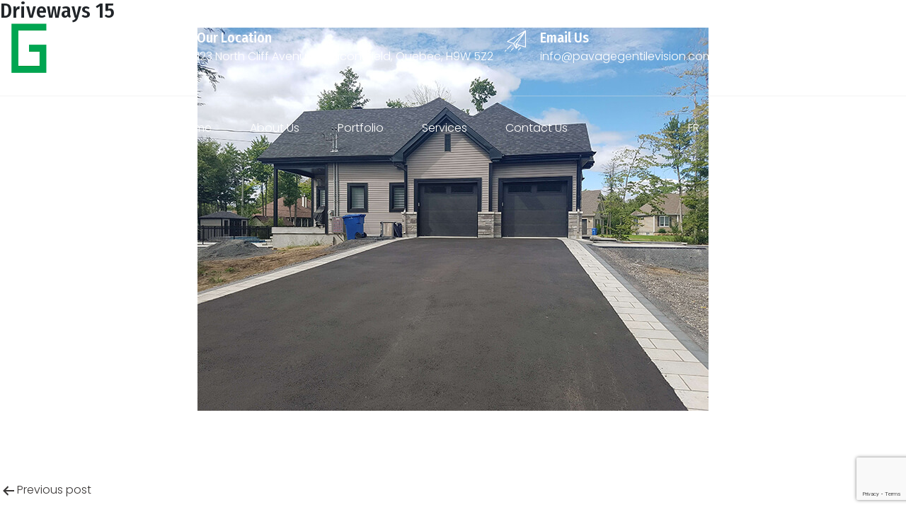

--- FILE ---
content_type: text/html; charset=UTF-8
request_url: https://pavagegentilevision.com/portfolio/driveways-15/
body_size: 11135
content:
<!doctype html>
<html lang="en-US" >
<head>
	<meta charset="UTF-8" />
	<meta name="viewport" content="width=device-width, initial-scale=1" />
	<!-- Place favicon.ico and apple-touch-icon.png in the root directory -->

	<link rel="stylesheet" href="https://pavagegentilevision.com/wp-content/themes/pavagegentilevision/pavagegentile-assets/css/bootstrap.min.css">
	<link rel="stylesheet" href="https://pavagegentilevision.com/wp-content/themes/pavagegentilevision/pavagegentile-assets/css/animations.css">
	<link rel="stylesheet" href="https://pavagegentilevision.com/wp-content/themes/pavagegentilevision/pavagegentile-assets/css/icomoon.css">

	<link rel="stylesheet" href="https://pavagegentilevision.com/wp-content/themes/pavagegentilevision/pavagegentile-assets/css/font-awesome.css">
	<link rel="stylesheet" href="https://pavagegentilevision.com/wp-content/themes/pavagegentilevision/pavagegentile-assets/css/main.css" class="color-switcher-link">
	<script src="https://pavagegentilevision.com/wp-content/themes/pavagegentilevision/pavagegentile-assets/js/vendor/modernizr-2.6.2.min.js"></script>
	<meta name='robots' content='index, follow, max-image-preview:large, max-snippet:-1, max-video-preview:-1' />

	<!-- This site is optimized with the Yoast SEO plugin v21.9.1 - https://yoast.com/wordpress/plugins/seo/ -->
	<title>Driveways 15 - Montreal Paving Company</title>
	<link rel="canonical" href="https://pavagegentilevision.com/portfolio/driveways-15/" />
	<meta property="og:locale" content="en_US" />
	<meta property="og:type" content="article" />
	<meta property="og:title" content="Driveways 15 - Montreal Paving Company" />
	<meta property="og:url" content="https://pavagegentilevision.com/portfolio/driveways-15/" />
	<meta property="og:site_name" content="Montreal Paving Company" />
	<meta property="og:image" content="https://pavagegentilevision.com/wp-content/uploads/2023/06/Driveway-9.jpg" />
	<meta property="og:image:width" content="722" />
	<meta property="og:image:height" content="541" />
	<meta property="og:image:type" content="image/jpeg" />
	<meta name="twitter:card" content="summary_large_image" />
	<script type="application/ld+json" class="yoast-schema-graph">{"@context":"https://schema.org","@graph":[{"@type":"WebPage","@id":"https://pavagegentilevision.com/portfolio/driveways-15/","url":"https://pavagegentilevision.com/portfolio/driveways-15/","name":"Driveways 15 - Montreal Paving Company","isPartOf":{"@id":"https://pavagegentilevision.com/#website"},"primaryImageOfPage":{"@id":"https://pavagegentilevision.com/portfolio/driveways-15/#primaryimage"},"image":{"@id":"https://pavagegentilevision.com/portfolio/driveways-15/#primaryimage"},"thumbnailUrl":"https://pavagegentilevision.com/wp-content/uploads/2023/06/Driveway-9.jpg","datePublished":"2023-06-09T09:08:00+00:00","dateModified":"2023-06-09T09:08:00+00:00","breadcrumb":{"@id":"https://pavagegentilevision.com/portfolio/driveways-15/#breadcrumb"},"inLanguage":"en-US","potentialAction":[{"@type":"ReadAction","target":["https://pavagegentilevision.com/portfolio/driveways-15/"]}]},{"@type":"ImageObject","inLanguage":"en-US","@id":"https://pavagegentilevision.com/portfolio/driveways-15/#primaryimage","url":"https://pavagegentilevision.com/wp-content/uploads/2023/06/Driveway-9.jpg","contentUrl":"https://pavagegentilevision.com/wp-content/uploads/2023/06/Driveway-9.jpg","width":722,"height":541},{"@type":"BreadcrumbList","@id":"https://pavagegentilevision.com/portfolio/driveways-15/#breadcrumb","itemListElement":[{"@type":"ListItem","position":1,"name":"Home","item":"https://pavagegentilevision.com/"},{"@type":"ListItem","position":2,"name":"Portfolio","item":"https://pavagegentilevision.com/portfolio/"},{"@type":"ListItem","position":3,"name":"Driveways 15"}]},{"@type":"WebSite","@id":"https://pavagegentilevision.com/#website","url":"https://pavagegentilevision.com/","name":"Montreal Paving Company","description":"","publisher":{"@id":"https://pavagegentilevision.com/#organization"},"potentialAction":[{"@type":"SearchAction","target":{"@type":"EntryPoint","urlTemplate":"https://pavagegentilevision.com/?s={search_term_string}"},"query-input":"required name=search_term_string"}],"inLanguage":"en-US"},{"@type":"Organization","@id":"https://pavagegentilevision.com/#organization","name":"Montreal Paving Company","url":"https://pavagegentilevision.com/","logo":{"@type":"ImageObject","inLanguage":"en-US","@id":"https://pavagegentilevision.com/#/schema/logo/image/","url":"https://pavagegentilevision.com/wp-content/uploads/2023/06/logo-3.png","contentUrl":"https://pavagegentilevision.com/wp-content/uploads/2023/06/logo-3.png","width":360,"height":157,"caption":"Montreal Paving Company"},"image":{"@id":"https://pavagegentilevision.com/#/schema/logo/image/"}}]}</script>
	<!-- / Yoast SEO plugin. -->


<link rel="alternate" type="application/rss+xml" title="Montreal Paving Company &raquo; Feed" href="https://pavagegentilevision.com/feed/" />
<link rel="alternate" type="application/rss+xml" title="Montreal Paving Company &raquo; Comments Feed" href="https://pavagegentilevision.com/comments/feed/" />
<link rel="alternate" title="oEmbed (JSON)" type="application/json+oembed" href="https://pavagegentilevision.com/wp-json/oembed/1.0/embed?url=https%3A%2F%2Fpavagegentilevision.com%2Fportfolio%2Fdriveways-15%2F" />
<link rel="alternate" title="oEmbed (XML)" type="text/xml+oembed" href="https://pavagegentilevision.com/wp-json/oembed/1.0/embed?url=https%3A%2F%2Fpavagegentilevision.com%2Fportfolio%2Fdriveways-15%2F&#038;format=xml" />
<style id='wp-img-auto-sizes-contain-inline-css'>
img:is([sizes=auto i],[sizes^="auto," i]){contain-intrinsic-size:3000px 1500px}
/*# sourceURL=wp-img-auto-sizes-contain-inline-css */
</style>
<style id='wp-emoji-styles-inline-css'>

	img.wp-smiley, img.emoji {
		display: inline !important;
		border: none !important;
		box-shadow: none !important;
		height: 1em !important;
		width: 1em !important;
		margin: 0 0.07em !important;
		vertical-align: -0.1em !important;
		background: none !important;
		padding: 0 !important;
	}
/*# sourceURL=wp-emoji-styles-inline-css */
</style>
<style id='wp-block-library-inline-css'>
:root{--wp-block-synced-color:#7a00df;--wp-block-synced-color--rgb:122,0,223;--wp-bound-block-color:var(--wp-block-synced-color);--wp-editor-canvas-background:#ddd;--wp-admin-theme-color:#007cba;--wp-admin-theme-color--rgb:0,124,186;--wp-admin-theme-color-darker-10:#006ba1;--wp-admin-theme-color-darker-10--rgb:0,107,160.5;--wp-admin-theme-color-darker-20:#005a87;--wp-admin-theme-color-darker-20--rgb:0,90,135;--wp-admin-border-width-focus:2px}@media (min-resolution:192dpi){:root{--wp-admin-border-width-focus:1.5px}}.wp-element-button{cursor:pointer}:root .has-very-light-gray-background-color{background-color:#eee}:root .has-very-dark-gray-background-color{background-color:#313131}:root .has-very-light-gray-color{color:#eee}:root .has-very-dark-gray-color{color:#313131}:root .has-vivid-green-cyan-to-vivid-cyan-blue-gradient-background{background:linear-gradient(135deg,#00d084,#0693e3)}:root .has-purple-crush-gradient-background{background:linear-gradient(135deg,#34e2e4,#4721fb 50%,#ab1dfe)}:root .has-hazy-dawn-gradient-background{background:linear-gradient(135deg,#faaca8,#dad0ec)}:root .has-subdued-olive-gradient-background{background:linear-gradient(135deg,#fafae1,#67a671)}:root .has-atomic-cream-gradient-background{background:linear-gradient(135deg,#fdd79a,#004a59)}:root .has-nightshade-gradient-background{background:linear-gradient(135deg,#330968,#31cdcf)}:root .has-midnight-gradient-background{background:linear-gradient(135deg,#020381,#2874fc)}:root{--wp--preset--font-size--normal:16px;--wp--preset--font-size--huge:42px}.has-regular-font-size{font-size:1em}.has-larger-font-size{font-size:2.625em}.has-normal-font-size{font-size:var(--wp--preset--font-size--normal)}.has-huge-font-size{font-size:var(--wp--preset--font-size--huge)}.has-text-align-center{text-align:center}.has-text-align-left{text-align:left}.has-text-align-right{text-align:right}.has-fit-text{white-space:nowrap!important}#end-resizable-editor-section{display:none}.aligncenter{clear:both}.items-justified-left{justify-content:flex-start}.items-justified-center{justify-content:center}.items-justified-right{justify-content:flex-end}.items-justified-space-between{justify-content:space-between}.screen-reader-text{border:0;clip-path:inset(50%);height:1px;margin:-1px;overflow:hidden;padding:0;position:absolute;width:1px;word-wrap:normal!important}.screen-reader-text:focus{background-color:#ddd;clip-path:none;color:#444;display:block;font-size:1em;height:auto;left:5px;line-height:normal;padding:15px 23px 14px;text-decoration:none;top:5px;width:auto;z-index:100000}html :where(.has-border-color){border-style:solid}html :where([style*=border-top-color]){border-top-style:solid}html :where([style*=border-right-color]){border-right-style:solid}html :where([style*=border-bottom-color]){border-bottom-style:solid}html :where([style*=border-left-color]){border-left-style:solid}html :where([style*=border-width]){border-style:solid}html :where([style*=border-top-width]){border-top-style:solid}html :where([style*=border-right-width]){border-right-style:solid}html :where([style*=border-bottom-width]){border-bottom-style:solid}html :where([style*=border-left-width]){border-left-style:solid}html :where(img[class*=wp-image-]){height:auto;max-width:100%}:where(figure){margin:0 0 1em}html :where(.is-position-sticky){--wp-admin--admin-bar--position-offset:var(--wp-admin--admin-bar--height,0px)}@media screen and (max-width:600px){html :where(.is-position-sticky){--wp-admin--admin-bar--position-offset:0px}}

/*# sourceURL=wp-block-library-inline-css */
</style><style id='global-styles-inline-css'>
:root{--wp--preset--aspect-ratio--square: 1;--wp--preset--aspect-ratio--4-3: 4/3;--wp--preset--aspect-ratio--3-4: 3/4;--wp--preset--aspect-ratio--3-2: 3/2;--wp--preset--aspect-ratio--2-3: 2/3;--wp--preset--aspect-ratio--16-9: 16/9;--wp--preset--aspect-ratio--9-16: 9/16;--wp--preset--color--black: #000000;--wp--preset--color--cyan-bluish-gray: #abb8c3;--wp--preset--color--white: #FFFFFF;--wp--preset--color--pale-pink: #f78da7;--wp--preset--color--vivid-red: #cf2e2e;--wp--preset--color--luminous-vivid-orange: #ff6900;--wp--preset--color--luminous-vivid-amber: #fcb900;--wp--preset--color--light-green-cyan: #7bdcb5;--wp--preset--color--vivid-green-cyan: #00d084;--wp--preset--color--pale-cyan-blue: #8ed1fc;--wp--preset--color--vivid-cyan-blue: #0693e3;--wp--preset--color--vivid-purple: #9b51e0;--wp--preset--color--dark-gray: #28303D;--wp--preset--color--gray: #39414D;--wp--preset--color--green: #D1E4DD;--wp--preset--color--blue: #D1DFE4;--wp--preset--color--purple: #D1D1E4;--wp--preset--color--red: #E4D1D1;--wp--preset--color--orange: #E4DAD1;--wp--preset--color--yellow: #EEEADD;--wp--preset--gradient--vivid-cyan-blue-to-vivid-purple: linear-gradient(135deg,rgb(6,147,227) 0%,rgb(155,81,224) 100%);--wp--preset--gradient--light-green-cyan-to-vivid-green-cyan: linear-gradient(135deg,rgb(122,220,180) 0%,rgb(0,208,130) 100%);--wp--preset--gradient--luminous-vivid-amber-to-luminous-vivid-orange: linear-gradient(135deg,rgb(252,185,0) 0%,rgb(255,105,0) 100%);--wp--preset--gradient--luminous-vivid-orange-to-vivid-red: linear-gradient(135deg,rgb(255,105,0) 0%,rgb(207,46,46) 100%);--wp--preset--gradient--very-light-gray-to-cyan-bluish-gray: linear-gradient(135deg,rgb(238,238,238) 0%,rgb(169,184,195) 100%);--wp--preset--gradient--cool-to-warm-spectrum: linear-gradient(135deg,rgb(74,234,220) 0%,rgb(151,120,209) 20%,rgb(207,42,186) 40%,rgb(238,44,130) 60%,rgb(251,105,98) 80%,rgb(254,248,76) 100%);--wp--preset--gradient--blush-light-purple: linear-gradient(135deg,rgb(255,206,236) 0%,rgb(152,150,240) 100%);--wp--preset--gradient--blush-bordeaux: linear-gradient(135deg,rgb(254,205,165) 0%,rgb(254,45,45) 50%,rgb(107,0,62) 100%);--wp--preset--gradient--luminous-dusk: linear-gradient(135deg,rgb(255,203,112) 0%,rgb(199,81,192) 50%,rgb(65,88,208) 100%);--wp--preset--gradient--pale-ocean: linear-gradient(135deg,rgb(255,245,203) 0%,rgb(182,227,212) 50%,rgb(51,167,181) 100%);--wp--preset--gradient--electric-grass: linear-gradient(135deg,rgb(202,248,128) 0%,rgb(113,206,126) 100%);--wp--preset--gradient--midnight: linear-gradient(135deg,rgb(2,3,129) 0%,rgb(40,116,252) 100%);--wp--preset--gradient--purple-to-yellow: linear-gradient(160deg, #D1D1E4 0%, #EEEADD 100%);--wp--preset--gradient--yellow-to-purple: linear-gradient(160deg, #EEEADD 0%, #D1D1E4 100%);--wp--preset--gradient--green-to-yellow: linear-gradient(160deg, #D1E4DD 0%, #EEEADD 100%);--wp--preset--gradient--yellow-to-green: linear-gradient(160deg, #EEEADD 0%, #D1E4DD 100%);--wp--preset--gradient--red-to-yellow: linear-gradient(160deg, #E4D1D1 0%, #EEEADD 100%);--wp--preset--gradient--yellow-to-red: linear-gradient(160deg, #EEEADD 0%, #E4D1D1 100%);--wp--preset--gradient--purple-to-red: linear-gradient(160deg, #D1D1E4 0%, #E4D1D1 100%);--wp--preset--gradient--red-to-purple: linear-gradient(160deg, #E4D1D1 0%, #D1D1E4 100%);--wp--preset--font-size--small: 18px;--wp--preset--font-size--medium: 20px;--wp--preset--font-size--large: 24px;--wp--preset--font-size--x-large: 42px;--wp--preset--font-size--extra-small: 16px;--wp--preset--font-size--normal: 20px;--wp--preset--font-size--extra-large: 40px;--wp--preset--font-size--huge: 96px;--wp--preset--font-size--gigantic: 144px;--wp--preset--spacing--20: 0.44rem;--wp--preset--spacing--30: 0.67rem;--wp--preset--spacing--40: 1rem;--wp--preset--spacing--50: 1.5rem;--wp--preset--spacing--60: 2.25rem;--wp--preset--spacing--70: 3.38rem;--wp--preset--spacing--80: 5.06rem;--wp--preset--shadow--natural: 6px 6px 9px rgba(0, 0, 0, 0.2);--wp--preset--shadow--deep: 12px 12px 50px rgba(0, 0, 0, 0.4);--wp--preset--shadow--sharp: 6px 6px 0px rgba(0, 0, 0, 0.2);--wp--preset--shadow--outlined: 6px 6px 0px -3px rgb(255, 255, 255), 6px 6px rgb(0, 0, 0);--wp--preset--shadow--crisp: 6px 6px 0px rgb(0, 0, 0);}:where(.is-layout-flex){gap: 0.5em;}:where(.is-layout-grid){gap: 0.5em;}body .is-layout-flex{display: flex;}.is-layout-flex{flex-wrap: wrap;align-items: center;}.is-layout-flex > :is(*, div){margin: 0;}body .is-layout-grid{display: grid;}.is-layout-grid > :is(*, div){margin: 0;}:where(.wp-block-columns.is-layout-flex){gap: 2em;}:where(.wp-block-columns.is-layout-grid){gap: 2em;}:where(.wp-block-post-template.is-layout-flex){gap: 1.25em;}:where(.wp-block-post-template.is-layout-grid){gap: 1.25em;}.has-black-color{color: var(--wp--preset--color--black) !important;}.has-cyan-bluish-gray-color{color: var(--wp--preset--color--cyan-bluish-gray) !important;}.has-white-color{color: var(--wp--preset--color--white) !important;}.has-pale-pink-color{color: var(--wp--preset--color--pale-pink) !important;}.has-vivid-red-color{color: var(--wp--preset--color--vivid-red) !important;}.has-luminous-vivid-orange-color{color: var(--wp--preset--color--luminous-vivid-orange) !important;}.has-luminous-vivid-amber-color{color: var(--wp--preset--color--luminous-vivid-amber) !important;}.has-light-green-cyan-color{color: var(--wp--preset--color--light-green-cyan) !important;}.has-vivid-green-cyan-color{color: var(--wp--preset--color--vivid-green-cyan) !important;}.has-pale-cyan-blue-color{color: var(--wp--preset--color--pale-cyan-blue) !important;}.has-vivid-cyan-blue-color{color: var(--wp--preset--color--vivid-cyan-blue) !important;}.has-vivid-purple-color{color: var(--wp--preset--color--vivid-purple) !important;}.has-black-background-color{background-color: var(--wp--preset--color--black) !important;}.has-cyan-bluish-gray-background-color{background-color: var(--wp--preset--color--cyan-bluish-gray) !important;}.has-white-background-color{background-color: var(--wp--preset--color--white) !important;}.has-pale-pink-background-color{background-color: var(--wp--preset--color--pale-pink) !important;}.has-vivid-red-background-color{background-color: var(--wp--preset--color--vivid-red) !important;}.has-luminous-vivid-orange-background-color{background-color: var(--wp--preset--color--luminous-vivid-orange) !important;}.has-luminous-vivid-amber-background-color{background-color: var(--wp--preset--color--luminous-vivid-amber) !important;}.has-light-green-cyan-background-color{background-color: var(--wp--preset--color--light-green-cyan) !important;}.has-vivid-green-cyan-background-color{background-color: var(--wp--preset--color--vivid-green-cyan) !important;}.has-pale-cyan-blue-background-color{background-color: var(--wp--preset--color--pale-cyan-blue) !important;}.has-vivid-cyan-blue-background-color{background-color: var(--wp--preset--color--vivid-cyan-blue) !important;}.has-vivid-purple-background-color{background-color: var(--wp--preset--color--vivid-purple) !important;}.has-black-border-color{border-color: var(--wp--preset--color--black) !important;}.has-cyan-bluish-gray-border-color{border-color: var(--wp--preset--color--cyan-bluish-gray) !important;}.has-white-border-color{border-color: var(--wp--preset--color--white) !important;}.has-pale-pink-border-color{border-color: var(--wp--preset--color--pale-pink) !important;}.has-vivid-red-border-color{border-color: var(--wp--preset--color--vivid-red) !important;}.has-luminous-vivid-orange-border-color{border-color: var(--wp--preset--color--luminous-vivid-orange) !important;}.has-luminous-vivid-amber-border-color{border-color: var(--wp--preset--color--luminous-vivid-amber) !important;}.has-light-green-cyan-border-color{border-color: var(--wp--preset--color--light-green-cyan) !important;}.has-vivid-green-cyan-border-color{border-color: var(--wp--preset--color--vivid-green-cyan) !important;}.has-pale-cyan-blue-border-color{border-color: var(--wp--preset--color--pale-cyan-blue) !important;}.has-vivid-cyan-blue-border-color{border-color: var(--wp--preset--color--vivid-cyan-blue) !important;}.has-vivid-purple-border-color{border-color: var(--wp--preset--color--vivid-purple) !important;}.has-vivid-cyan-blue-to-vivid-purple-gradient-background{background: var(--wp--preset--gradient--vivid-cyan-blue-to-vivid-purple) !important;}.has-light-green-cyan-to-vivid-green-cyan-gradient-background{background: var(--wp--preset--gradient--light-green-cyan-to-vivid-green-cyan) !important;}.has-luminous-vivid-amber-to-luminous-vivid-orange-gradient-background{background: var(--wp--preset--gradient--luminous-vivid-amber-to-luminous-vivid-orange) !important;}.has-luminous-vivid-orange-to-vivid-red-gradient-background{background: var(--wp--preset--gradient--luminous-vivid-orange-to-vivid-red) !important;}.has-very-light-gray-to-cyan-bluish-gray-gradient-background{background: var(--wp--preset--gradient--very-light-gray-to-cyan-bluish-gray) !important;}.has-cool-to-warm-spectrum-gradient-background{background: var(--wp--preset--gradient--cool-to-warm-spectrum) !important;}.has-blush-light-purple-gradient-background{background: var(--wp--preset--gradient--blush-light-purple) !important;}.has-blush-bordeaux-gradient-background{background: var(--wp--preset--gradient--blush-bordeaux) !important;}.has-luminous-dusk-gradient-background{background: var(--wp--preset--gradient--luminous-dusk) !important;}.has-pale-ocean-gradient-background{background: var(--wp--preset--gradient--pale-ocean) !important;}.has-electric-grass-gradient-background{background: var(--wp--preset--gradient--electric-grass) !important;}.has-midnight-gradient-background{background: var(--wp--preset--gradient--midnight) !important;}.has-small-font-size{font-size: var(--wp--preset--font-size--small) !important;}.has-medium-font-size{font-size: var(--wp--preset--font-size--medium) !important;}.has-large-font-size{font-size: var(--wp--preset--font-size--large) !important;}.has-x-large-font-size{font-size: var(--wp--preset--font-size--x-large) !important;}
/*# sourceURL=global-styles-inline-css */
</style>

<style id='classic-theme-styles-inline-css'>
/*! This file is auto-generated */
.wp-block-button__link{color:#fff;background-color:#32373c;border-radius:9999px;box-shadow:none;text-decoration:none;padding:calc(.667em + 2px) calc(1.333em + 2px);font-size:1.125em}.wp-block-file__button{background:#32373c;color:#fff;text-decoration:none}
/*# sourceURL=/wp-includes/css/classic-themes.min.css */
</style>
<link rel='stylesheet' id='contact-form-7-css' href='https://pavagegentilevision.com/wp-content/plugins/contact-form-7/includes/css/styles.css?ver=5.8.6' media='all' />
<link rel='stylesheet' id='twenty-twenty-one-style-css' href='https://pavagegentilevision.com/wp-content/themes/pavagegentilevision/style.css?ver=1.8' media='all' />
<link rel='stylesheet' id='twenty-twenty-one-print-style-css' href='https://pavagegentilevision.com/wp-content/themes/pavagegentilevision/assets/css/print.css?ver=1.8' media='print' />
<link rel="https://api.w.org/" href="https://pavagegentilevision.com/wp-json/" /><link rel="EditURI" type="application/rsd+xml" title="RSD" href="https://pavagegentilevision.com/xmlrpc.php?rsd" />
<meta name="generator" content="WordPress 6.9" />
<link rel='shortlink' href='https://pavagegentilevision.com/?p=295' />
<link rel="icon" href="https://pavagegentilevision.com/wp-content/uploads/2023/06/favicon.png" sizes="32x32" />
<link rel="icon" href="https://pavagegentilevision.com/wp-content/uploads/2023/06/favicon.png" sizes="192x192" />
<link rel="apple-touch-icon" href="https://pavagegentilevision.com/wp-content/uploads/2023/06/favicon.png" />
<meta name="msapplication-TileImage" content="https://pavagegentilevision.com/wp-content/uploads/2023/06/favicon.png" />
	<script type="application/ld+json">
  {
    "@context": "http://schema.org",
    "@type": "GeneralContractor",
   "image": "https://pavagegentilevision.com/wp-content/themes/Pavagesvision/img/logo.png",
   "priceRange" : "$$",
    "address": {
   "@type": "PostalAddress",
   "streetAddress": "123 Northcliff Avenue",
   "addressLocality": "Beaconsfield, Quebec",
   "addressRegion": "Canada",
   "postalCode":"H9W 5Z2"
   
    },
    "description": "With over 25 years of field experience, well-known in Montreal and the West Island, with many good references,Pavage GENTILE Vision has mastered an execution approach aiming to turn a vision into reality, when realizing the most complex commercial or residential projects.",
"name": "Pavage GENTILE Vision inc.",
"openingHours": "Monday - Friday 8:00AM, 6:00PM, Saturday 8:00AM - 4:00PM",
"telephone": "+1 514-912-5000",
   "url": "https://pavagegentilevision.com/",
   "hasMap": "https://g.page/visionericgentile",
   "sameAs" : [
   "https://www.facebook.com/pages/category/Local-Service/Pavage-Gentile-Vision-536388913554328/",
   "https://www.instagram.com/visionericgentile/"
 
   ]
    }
 
</script>
<script type="application/ld+json">
{
  "@context": "https://schema.org",
  "@type": "Organization",
  "name": "Pavages Gentile Vision",
  "alternateName": "Pavages Gentile Vision",
  "url": "https://pavagegentilevision.com/",
  "logo": "https://pavagegentilevision.com/wp-content/themes/Pavagesvision/img/logo.png",
  "sameAs": [
    "https://www.facebook.com/pages/biz/Pavage-Vision-Eric-Gentile-pavage-landscape-209049863185032/",
    "https://www.instagram.com/visionericgentile/"
  ]
}
</script>
</head>

<body class="wp-singular portfolio-template-default single single-portfolio postid-295 wp-custom-logo wp-embed-responsive wp-theme-pavagegentilevision is-light-theme no-js singular has-main-navigation no-widgets">
<div class="preloader">
		<div class="preloader_image"></div>
	</div>

	<!-- Login Modal -->
	<div class="modal fade" id="login-form" tabindex="-1" role="dialog" aria-labelledby="login-form" aria-hidden="true">
		<div class="modal-dialog modal-dialog-centered modal-xl modal-lg modal-sm" role="document">
			<div class="modal-content container-px-0 box-shadow ls">
				<button type="button" class="close" data-dismiss="modal" aria-label="Close">
			          <span aria-hidden="true">&times;</span>
			        </button>
				<div class="container ">
					<div class="row align-items-center c-gutter-0">
						<div class="col-12">						
		            	
						<div class="form-wrapper p-30 p-lg-40 p-xl-50">
							<p class="special-heading with-decoration text-center">
	                    <span class="text-capitalize">
	                       Get Started Now

	                    </span>
		                </p>
		                <h3 class="special-heading text-center">
		                    <span class="text-capitalize">
		                        Request an Estimate

		                    </span>
		                </h3>
		                <div class="fw-divider-space divider-25 divider-lg-30"></div>
							
<div class="wpcf7 no-js" id="wpcf7-f104-o1" lang="en-US" dir="ltr">
<div class="screen-reader-response"><p role="status" aria-live="polite" aria-atomic="true"></p> <ul></ul></div>
<form action="/portfolio/driveways-15/#wpcf7-f104-o1" method="post" class="wpcf7-form init" aria-label="Contact form" novalidate="novalidate" data-status="init">
<div style="display: none;">
<input type="hidden" name="_wpcf7" value="104" />
<input type="hidden" name="_wpcf7_version" value="5.8.6" />
<input type="hidden" name="_wpcf7_locale" value="en_US" />
<input type="hidden" name="_wpcf7_unit_tag" value="wpcf7-f104-o1" />
<input type="hidden" name="_wpcf7_container_post" value="0" />
<input type="hidden" name="_wpcf7_posted_data_hash" value="" />
<input type="hidden" name="_wpcf7_recaptcha_response" value="" />
</div>
<div class="row contact-form c-mb-30 c-gutter-10">
	<div class="col-sm-12">
		<div class="form-group has-placeholder">
			<p><label for="name333">Your Name <span class="required">*</span></label><span class="wpcf7-form-control-wrap" data-name="Name"><input size="40" class="wpcf7-form-control wpcf7-text wpcf7-validates-as-required form-control" id="name333" aria-required="true" aria-invalid="false" placeholder="Name" value="" type="text" name="Name" /></span>
			</p>
		</div>
	</div>
	<div class="col-sm-12">
		<div class="form-group has-placeholder">
			<p><label for="name333">Your Phone <span class="required">*</span></label><span class="wpcf7-form-control-wrap" data-name="Phone"><input size="40" class="wpcf7-form-control wpcf7-tel wpcf7-validates-as-required wpcf7-text wpcf7-validates-as-tel form-control" aria-required="true" aria-invalid="false" placeholder="Phone" value="" type="tel" name="Phone" /></span>
			</p>
		</div>
	</div>
	<div class="col-sm-12">
		<div class="form-group has-placeholder">
			<p><label for="email333">Email<span class="required">*</span></label><span class="wpcf7-form-control-wrap" data-name="Email"><input size="40" class="wpcf7-form-control wpcf7-email wpcf7-validates-as-required wpcf7-text wpcf7-validates-as-email form-control" id="email333" aria-required="true" aria-invalid="false" placeholder="Email" value="" type="email" name="Email" /></span>
			</p>
		</div>
	</div>
</div>
<div class="row contact-form">
	<div class="col-sm-12 ">
		<div class="form-group has-placeholder">
			<p><label for="message333">Message</label><span class="wpcf7-form-control-wrap" data-name="Message"><textarea cols="40" rows="10" class="wpcf7-form-control wpcf7-textarea wpcf7-validates-as-required form-control" id="message333" aria-required="true" aria-invalid="false" placeholder="Message" name="Message"></textarea></span>
			</p>
		</div>
	</div>
</div>
<div class="row">
	<div class="col-sm-12 mt-10">
		<p><div id="cf7sr-69729590b6288" class="cf7sr-g-recaptcha" data-sitekey="6Le6IXwpAAAAAJ6ITYpKbF6iHoRT8Np_Fu-I2UG4"></div><span class="wpcf7-form-control-wrap cf7sr-recaptcha" data-name="cf7sr-recaptcha"><input type="hidden" name="cf7sr-recaptcha" value="" class="wpcf7-form-control"></span>
		</p>
		<div class="form-group">
			<p><input class="wpcf7-form-control wpcf7-submit has-spinner btn btn-maincolor" type="submit" value="Send Request" />
			</p>
		</div>
	</div>
</div><div class="wpcf7-response-output" aria-hidden="true"></div>
</form>
</div>
							</div>
							</div>
					</div>
				</div>

			</div>
		</div>
	</div>


	<!-- Login Modal -->
	<div class="modal fade" id="play-video" tabindex="-1" role="dialog" aria-labelledby="play-video" aria-hidden="true">
		<div class="modal-dialog modal-dialog-centered modal-xl modal-lg modal-sm" role="document">
			<div class="modal-content container-px-0 box-shadow ls">
				<button type="button" class="close" data-dismiss="modal" aria-label="Close">
			          <span aria-hidden="true">&times;</span>
			        </button>
				<div class="container ">
					<div class="row align-items-center c-gutter-0">
						<div class="col-12">						
		            	
							<div class="form-wrapper p-30 p-lg-40 p-xl-50">
								video
			        
							</div>
						</div>
					</div>
				</div>

			</div>
		</div>
	</div>


	<div id="canvas">
		<div id="box_wrapper">

<!-- <div id="page" class="site">
	<a class="skip-link screen-reader-text" href="#content">
			</a> -->

	
<div class="header_absolute">
<section class="page_toplogo toplogo-1 ds s-py-28 s-borderbottom d-none d-xl-block">
	<div class="container-fluid">
    <div class="row align-items-center">
        <div class="col-md-2">
			<a href="https://pavagegentilevision.com" class="logo">
									<img src="https://pavagegentilevision.com/wp-content/themes/pavagegentilevision/pavagegentile-assets/img/logo.png" alt="">
								</a>
	</div>
	<div class="col-md-10 text-center text-md-left">
								<div class="d-flex">
									<div class="media ">
										<div class="icon-styled fs-30">
											<i class="ico ico-location"></i>
										</div>
										<div class="media-body">
											<h6>
												Our location
											</h6>
											<p>
												123 North Cliff Avenue, Beaconsfield, Quebec, H9W 5Z2											</p>
										</div>
									</div>


									<div class="media ">
										<div class="icon-styled fs-30">
											<i class="ico ico-paper-plane"></i>
										</div>
										<div class="media-body">
											<h6>
												Email us
											</h6>
											<p>
												<a href="mailto:info@pavagegentilevision.com"><span class="__cf_email__">info@pavagegentilevision.com</span></a>
											</p>
										</div>
									</div>


									<div class="media ">
										<div class="icon-styled fs-30">
											<i class="ico ico-support"></i>
										</div>
										<div class="media-body">
											<h6>
												Call us
											</h6>
											<p>
												<a href='tel:+1 514-912-5000'>+1 514-912-5000</a>
											</p>
										</div>
									</div>
								</div>
							</div>
	</div>
	</div>
	</section>
	
	<header class="page_header_side header_push header_side_right ds d-xl-none">
	<span class="toggle_menu toggle_menu_side "><span></span></span>
<div class="scrollbar-macosx">
						<div class="side_header_inner">
							<div class="header-side-menu">
								<!-- main side nav start -->
	<nav id="site-navigation" class="primary-navigation" aria-label="Primary menu">
		<div class="primary-menu-container"><ul id="primary-menu-list" class="menu-wrapper"><li id="menu-item-122" class="menu-item menu-item-type-post_type menu-item-object-page menu-item-home menu-item-122"><a href="https://pavagegentilevision.com/">Home</a></li>
<li id="menu-item-124" class="menu-item menu-item-type-post_type menu-item-object-page menu-item-124"><a href="https://pavagegentilevision.com/about-us/">About Us</a></li>
<li id="menu-item-710" class="menu-item menu-item-type-custom menu-item-object-custom menu-item-710"><a href="https://pavagegentilevision.com/portfolio/">Portfolio</a></li>
<li id="menu-item-712" class="menu-item menu-item-type-custom menu-item-object-custom menu-item-712"><a href="https://pavagegentilevision.com/service/">Services</a></li>
<li id="menu-item-125" class="menu-item menu-item-type-post_type menu-item-object-page menu-item-125"><a href="https://pavagegentilevision.com/contact-us/">Contact Us</a></li>
</ul></div>	</nav><!-- #site-navigation -->
	</div>
</div>
</div>	</header>

	<!-- header with two Bootstrap columns - left for logo and right for navigation -->
				<header class="page_header ds header-1 s-py-5">
					<div class="container-fluid">
						<div class="row align-items-center">
							<div class="col-xl-2 col-10">
								<a href="https://pavagegentilevision.com" class="logo">
									<img src="https://pavagegentilevision.com/wp-content/themes/pavagegentilevision/pavagegentile-assets/img/logo.png" alt="">
								</a>
							</div>
							<div class="col-xl-8 text-center text-md-left d-none d-xl-block">
								<div class="nav-wrap">
									<!-- main nav start -->
									<nav class="top-nav justify-nav-center">
										<!-- <ul class="nav sf-menu">
										<li class="active">
											<a href="index.html">Home</a>
										</li>
										<li>
											<a href="services.html">Services</a>
										</li>
										<li>
											<a href="about.html">About</a>
										</li>
										<li>
											<a href="portfolio.html">portfolio</a>
										</li>
										<li>
											<a href="contact-us.html">Contact Us</a>
										</li>
										</ul> -->

										<div class="primary-menu-container"><ul id="primary-menu-list-l" class="menu-wrapper"><li class="menu-item menu-item-type-post_type menu-item-object-page menu-item-home menu-item-122"><a href="https://pavagegentilevision.com/">Home</a></li>
<li class="menu-item menu-item-type-post_type menu-item-object-page menu-item-124"><a href="https://pavagegentilevision.com/about-us/">About Us</a></li>
<li class="menu-item menu-item-type-custom menu-item-object-custom menu-item-710"><a href="https://pavagegentilevision.com/portfolio/">Portfolio</a></li>
<li class="menu-item menu-item-type-custom menu-item-object-custom menu-item-712"><a href="https://pavagegentilevision.com/service/">Services</a></li>
<li class="menu-item menu-item-type-post_type menu-item-object-page menu-item-125"><a href="https://pavagegentilevision.com/contact-us/">Contact Us</a></li>
</ul></div>										
											<ul class="nav sf-menu ml-auto lang-menu">
												<!--<li style="pointer-events: none;"><a href="">EN</a></li> -->
												<li><a href="">FR</a></li>
											</ul>
											<div class="social-icons ml-4">
												<a href="https://www.facebook.com/people/Pavage-Gentile-Vision/100063573490963/" class="fa fa-facebook" title="facebook" target="_blank"></a>
											</div>
									</nav>
								</div>
							</div>
							<div class="col-2 text-right d-none d-xl-block">
								<span class="appointment">
									<a class="btn btn-maincolor" href="#" type="button" data-toggle="modal" data-target="#login-form">Free Estimate</a>
								</span>
							</div>
						</div>

					</div>
				</header>
</div>
</div><!-- #masthead -->

	<div id="content" class="site-content">
		<div id="primary" class="content-area">
			<main id="main" class="site-main">

<article id="post-295" class="post-295 portfolio type-portfolio status-publish has-post-thumbnail hentry portfolio_category-driveways entry">

	<header class="entry-header alignwide">
		<h1 class="entry-title">Driveways 15</h1>		
		
			<figure class="post-thumbnail">
				<img width="722" height="541" src="https://pavagegentilevision.com/wp-content/uploads/2023/06/Driveway-9.jpg" class="attachment-post-thumbnail size-post-thumbnail wp-post-image" alt="" decoding="async" fetchpriority="high" srcset="https://pavagegentilevision.com/wp-content/uploads/2023/06/Driveway-9.jpg 722w, https://pavagegentilevision.com/wp-content/uploads/2023/06/Driveway-9-300x225.jpg 300w" sizes="(max-width: 722px) 100vw, 722px" style="width:100%;height:74.93%;max-width:722px;" />							</figure><!-- .post-thumbnail -->

					</header><!-- .entry-header -->

	<div class="entry-content">
			</div><!-- .entry-content -->

	<footer class="entry-footer default-max-width">
			</footer><!-- .entry-footer -->

				
</article><!-- #post-295 -->



	<nav class="navigation post-navigation" aria-label="Posts">
		<h2 class="screen-reader-text">Post navigation</h2>
		<div class="nav-links"><div class="nav-previous"><a href="https://pavagegentilevision.com/portfolio/driveways-14/" rel="prev"><p class="meta-nav"><svg class="svg-icon" width="24" height="24" aria-hidden="true" role="img" focusable="false" viewBox="0 0 24 24" fill="none" xmlns="http://www.w3.org/2000/svg"><path fill-rule="evenodd" clip-rule="evenodd" d="M20 13v-2H8l4-4-1-2-7 7 7 7 1-2-4-4z" fill="currentColor"/></svg>Previous post</p><p class="post-title">Driveways 14</p></a></div><div class="nav-next"><a href="https://pavagegentilevision.com/portfolio/driveways-16/" rel="next"><p class="meta-nav">Next post<svg class="svg-icon" width="24" height="24" aria-hidden="true" role="img" focusable="false" viewBox="0 0 24 24" fill="none" xmlns="http://www.w3.org/2000/svg"><path fill-rule="evenodd" clip-rule="evenodd" d="m4 13v-2h12l-4-4 1-2 7 7-7 7-1-2 4-4z" fill="currentColor"/></svg></p><p class="post-title">Driveways 16</p></a></div></div>
	</nav>			</main><!-- #main -->
		</div><!-- #primary -->
	</div><!-- #content -->

		<!--Section Contact Us-->
    <section class="ls s-py-xl-70 s-py-lg-70 s-py-md-70 s-py-60">
				<div class="cover-image ds  s-cover-right s-cover-small ">
					<img src="https://pavagegentilevision.com/wp-content/uploads/2024/02/unnamed.jpg" alt="img">
				</div>
				<div class="container">
					<div class="row align-center">
						<div class="col-lg-6">
							<p class="special-heading with-decoration">
								<span class="text-capitalize">
									Estimate
								</span>
							</p>
							<h3 class="special-heading">
								<span class="text-capitalize ">
									Contact Us For <br> Any Information									
								</span>
							</h3>
							<div class="fw-divider-space divider-20"></div>
							<p>To request an estimate, please fill out your information. Our estimates are free, professional and fair. However, keep in mind that most estimates require a site visit.</p>
							<div class="fw-divider-space divider-25 divider-lg-35"></div>
							<div class="fw-divider-line-styled ls ms left-line"></div>
							<div class="fw-divider-space divider-30 divider-lg-35"></div>
							<p class="special-heading">
								<span class="text-capitalize ">
									call us now
								</span>
							</p>
							<h3 class="special-heading color-main thin ">
								<span class="text-capitalize ">
									<a href="tel:+1 514-912-5000">+1 514-912-5000</a>
								</span>
							</h3>
						</div>
						<div class="col-lg-6">
							<div class="fw-divider-space divider-30 divider-lg-0"></div>
							<div class="form-wrapper p-20 p-lg-40 box-shadow ls">
							
<div class="wpcf7 no-js" id="wpcf7-f104-o2" lang="en-US" dir="ltr">
<div class="screen-reader-response"><p role="status" aria-live="polite" aria-atomic="true"></p> <ul></ul></div>
<form action="/portfolio/driveways-15/#wpcf7-f104-o2" method="post" class="wpcf7-form init" aria-label="Contact form" novalidate="novalidate" data-status="init">
<div style="display: none;">
<input type="hidden" name="_wpcf7" value="104" />
<input type="hidden" name="_wpcf7_version" value="5.8.6" />
<input type="hidden" name="_wpcf7_locale" value="en_US" />
<input type="hidden" name="_wpcf7_unit_tag" value="wpcf7-f104-o2" />
<input type="hidden" name="_wpcf7_container_post" value="0" />
<input type="hidden" name="_wpcf7_posted_data_hash" value="" />
<input type="hidden" name="_wpcf7_recaptcha_response" value="" />
</div>
<div class="row contact-form c-mb-30 c-gutter-10">
	<div class="col-sm-12">
		<div class="form-group has-placeholder">
			<p><label for="name333">Your Name <span class="required">*</span></label><span class="wpcf7-form-control-wrap" data-name="Name"><input size="40" class="wpcf7-form-control wpcf7-text wpcf7-validates-as-required form-control" aria-required="true" aria-invalid="false" placeholder="Name" value="" type="text" name="Name" /></span>
			</p>
		</div>
	</div>
	<div class="col-sm-12">
		<div class="form-group has-placeholder">
			<p><label for="name333">Your Phone <span class="required">*</span></label><span class="wpcf7-form-control-wrap" data-name="Phone"><input size="40" class="wpcf7-form-control wpcf7-tel wpcf7-validates-as-required wpcf7-text wpcf7-validates-as-tel form-control" aria-required="true" aria-invalid="false" placeholder="Phone" value="" type="tel" name="Phone" /></span>
			</p>
		</div>
	</div>
	<div class="col-sm-12">
		<div class="form-group has-placeholder">
			<p><label for="email333">Email<span class="required">*</span></label><span class="wpcf7-form-control-wrap" data-name="Email"><input size="40" class="wpcf7-form-control wpcf7-email wpcf7-validates-as-required wpcf7-text wpcf7-validates-as-email form-control" aria-required="true" aria-invalid="false" placeholder="Email" value="" type="email" name="Email" /></span>
			</p>
		</div>
	</div>
</div>
<div class="row contact-form">
	<div class="col-sm-12 ">
		<div class="form-group has-placeholder">
			<p><label for="message333">Message</label><span class="wpcf7-form-control-wrap" data-name="Message"><textarea cols="40" rows="10" class="wpcf7-form-control wpcf7-textarea wpcf7-validates-as-required form-control" aria-required="true" aria-invalid="false" placeholder="Message" name="Message"></textarea></span>
			</p>
		</div>
	</div>
</div>
<div class="row">
	<div class="col-sm-12 mt-10">
		<p><div id="cf7sr-69729590b90c7" class="cf7sr-g-recaptcha" data-sitekey="6Le6IXwpAAAAAJ6ITYpKbF6iHoRT8Np_Fu-I2UG4"></div><span class="wpcf7-form-control-wrap cf7sr-recaptcha" data-name="cf7sr-recaptcha"><input type="hidden" name="cf7sr-recaptcha" value="" class="wpcf7-form-control"></span>
		</p>
		<div class="form-group">
			<p><input class="wpcf7-form-control wpcf7-submit has-spinner btn btn-maincolor" type="submit" value="Send Request" />
			</p>
		</div>
	</div>
</div><div class="wpcf7-response-output" aria-hidden="true"></div>
</form>
</div>
							</div>
						</div>
					</div>
				</div>
			</section>
			

			
			<!--End Section Contact Us-->
		
						<footer class="page_footer footer-1 text-center text-sm-left  ds s-pt-lg-70 s-pt-md-70 s-pt-60  s-pb-30 c-mb-30">
        <div class="container">
					<div class="row align-center ">
					<div aria-label="Secondary menu" class="col-lg-5 col-12 text-center text-lg-left">
			    <div class="widget widget_nav_menu">
				<ul class="list-bordered">
					<li id="menu-item-105" class="menu-item menu-item-type-post_type menu-item-object-page menu-item-105"><a href="https://pavagegentilevision.com/about-us/"><span>About Us</span></a></li>
<li id="menu-item-699" class="menu-item menu-item-type-custom menu-item-object-custom menu-item-699"><a href="https://pavagegentilevision.com/service/"><span>Services</span></a></li>
<li id="menu-item-167" class="menu-item menu-item-type-post_type menu-item-object-page menu-item-167"><a href="https://pavagegentilevision.com/contact-us/"><span>Contact Us</span></a></li>
				</ul><!-- .footer-navigation-wrapper -->
			    </div>
			</div><!-- .footer-navigation -->
				
		<div class="col-lg-2 col-12 text-center">
		
									<a href="https://pavagegentilevision.com" class="logo"><a href="https://pavagegentilevision.com/" class="custom-logo-link" rel="home"><img src="https://pavagegentilevision.com/wp-content/uploads/2023/06/logo-3.png" class="custom-logo" alt="Montreal Paving Company" decoding="async" srcset="https://pavagegentilevision.com/wp-content/uploads/2023/06/logo-3.png 360w, https://pavagegentilevision.com/wp-content/uploads/2023/06/logo-3-300x131.png 300w" sizes="(max-width: 360px) 100vw, 360px" /></a></a>
						</div><!-- .site-info -->
		<div class="col-lg-5 col-12 text-center text-lg-right">
							<div id="mwt_bloginfo-2" class="widget widget_bloginfo">
								<span class="social-icons">
									<a href="https://www.facebook.com/people/Pavage-Gentile-Vision/100063573490963/" class="fa fa-facebook " target="_blank"></a>
									<!-- <a href="https://telegram.org/" class="fa fa-paper-plane " target="_blank"></a>-->
									<!--<a href="https://www.linkedin.com/" class="fa fa-linkedin " target="_blank"></a>-->
									<!--<a href="https://www.instagram.com/" class="fa fa-instagram " target="_blank"></a>-->
									<!--<a href="https://www.youtube.com/" class="fa fa-youtube-play " target="_blank"></a> -->
								</span>
							</div>
						</div>
		</div>
		</div>
	</footer><!-- #colophon -->
		<section class="page_copyright copyright-1 ds  s-pb-15 c-mb-30">
				<div class="container">
					<div class="row align-items-center">
						<div class="col-lg-12 order-1 order-lg-0 text-center ">
							<p class="copyright-text"><span>&copy; 2024 Pavage Gentile Vision | All Rights Reserved.

</span></p>
						</div>					
						<div class="col-lg-12 text-center">
							<p>
								Improve your exterior living spaces in Montreal and the West Island! Pavage Gentile Vision will take care of you.
							</p>
						</div>
					</div>
				</div>
			</section>

</div><!-- #page -->


<script src="https://pavagegentilevision.com/wp-content/themes/pavagegentilevision/pavagegentile-assets/js/compressed.js"></script>
<script src="https://pavagegentilevision.com/wp-content/themes/pavagegentilevision/pavagegentile-assets/js/main.js"></script>
	<script type="speculationrules">
{"prefetch":[{"source":"document","where":{"and":[{"href_matches":"/*"},{"not":{"href_matches":["/wp-*.php","/wp-admin/*","/wp-content/uploads/*","/wp-content/*","/wp-content/plugins/*","/wp-content/themes/pavagegentilevision/*","/*\\?(.+)"]}},{"not":{"selector_matches":"a[rel~=\"nofollow\"]"}},{"not":{"selector_matches":".no-prefetch, .no-prefetch a"}}]},"eagerness":"conservative"}]}
</script>
        <script type="text/javascript">
            var widgetIds = [];
            var cf7srLoadCallback = function() {
                var cf7srWidgets = document.querySelectorAll('.cf7sr-g-recaptcha');
                for (var i = 0; i < cf7srWidgets.length; ++i) {
                    var cf7srWidget = cf7srWidgets[i];
                    var widgetId = grecaptcha.render(cf7srWidget.id, {
                        'sitekey' : "6Le6IXwpAAAAAJ6ITYpKbF6iHoRT8Np_Fu-I2UG4"                    });
                    widgetIds.push(widgetId);
                }
            };
            (function($) {
                $('.wpcf7').on('wpcf7invalid wpcf7mailsent invalid.wpcf7 mailsent.wpcf7', function() {
                    for (var i = 0; i < widgetIds.length; i++) {
                        grecaptcha.reset(widgetIds[i]);
                    }
                });
            })(jQuery);
        </script>
        <script src="https://www.google.com/recaptcha/api.js?onload=cf7srLoadCallback&#038;render=explicit" async defer></script>
        <script>document.body.classList.remove("no-js");</script>	<script>
	if ( -1 !== navigator.userAgent.indexOf( 'MSIE' ) || -1 !== navigator.appVersion.indexOf( 'Trident/' ) ) {
		document.body.classList.add( 'is-IE' );
	}
	</script>
			<script>
		/(trident|msie)/i.test(navigator.userAgent)&&document.getElementById&&window.addEventListener&&window.addEventListener("hashchange",(function(){var t,e=location.hash.substring(1);/^[A-z0-9_-]+$/.test(e)&&(t=document.getElementById(e))&&(/^(?:a|select|input|button|textarea)$/i.test(t.tagName)||(t.tabIndex=-1),t.focus())}),!1);
		</script>
		<script src="https://pavagegentilevision.com/wp-content/plugins/contact-form-7/includes/swv/js/index.js?ver=5.8.6" id="swv-js"></script>
<script id="contact-form-7-js-extra">
var wpcf7 = {"api":{"root":"https://pavagegentilevision.com/wp-json/","namespace":"contact-form-7/v1"}};
//# sourceURL=contact-form-7-js-extra
</script>
<script src="https://pavagegentilevision.com/wp-content/plugins/contact-form-7/includes/js/index.js?ver=5.8.6" id="contact-form-7-js"></script>
<script id="twenty-twenty-one-ie11-polyfills-js-after">
( Element.prototype.matches && Element.prototype.closest && window.NodeList && NodeList.prototype.forEach ) || document.write( '<script src="https://pavagegentilevision.com/wp-content/themes/pavagegentilevision/assets/js/polyfills.js?ver=1.8"></scr' + 'ipt>' );
//# sourceURL=twenty-twenty-one-ie11-polyfills-js-after
</script>
<script src="https://pavagegentilevision.com/wp-content/themes/pavagegentilevision/assets/js/primary-navigation.js?ver=1.8" id="twenty-twenty-one-primary-navigation-script-js"></script>
<script src="https://pavagegentilevision.com/wp-content/themes/pavagegentilevision/assets/js/responsive-embeds.js?ver=1.8" id="twenty-twenty-one-responsive-embeds-script-js"></script>
<script src="https://www.google.com/recaptcha/api.js?render=6Lc7IHwpAAAAAFwvwaiNvnT50fP1MVeiSeJbY55x&amp;ver=3.0" id="google-recaptcha-js"></script>
<script src="https://pavagegentilevision.com/wp-includes/js/dist/vendor/wp-polyfill.min.js?ver=3.15.0" id="wp-polyfill-js"></script>
<script id="wpcf7-recaptcha-js-extra">
var wpcf7_recaptcha = {"sitekey":"6Lc7IHwpAAAAAFwvwaiNvnT50fP1MVeiSeJbY55x","actions":{"homepage":"homepage","contactform":"contactform"}};
//# sourceURL=wpcf7-recaptcha-js-extra
</script>
<script src="https://pavagegentilevision.com/wp-content/plugins/contact-form-7/modules/recaptcha/index.js?ver=5.8.6" id="wpcf7-recaptcha-js"></script>
<script id="wp-emoji-settings" type="application/json">
{"baseUrl":"https://s.w.org/images/core/emoji/17.0.2/72x72/","ext":".png","svgUrl":"https://s.w.org/images/core/emoji/17.0.2/svg/","svgExt":".svg","source":{"concatemoji":"https://pavagegentilevision.com/wp-includes/js/wp-emoji-release.min.js?ver=6.9"}}
</script>
<script type="module">
/*! This file is auto-generated */
const a=JSON.parse(document.getElementById("wp-emoji-settings").textContent),o=(window._wpemojiSettings=a,"wpEmojiSettingsSupports"),s=["flag","emoji"];function i(e){try{var t={supportTests:e,timestamp:(new Date).valueOf()};sessionStorage.setItem(o,JSON.stringify(t))}catch(e){}}function c(e,t,n){e.clearRect(0,0,e.canvas.width,e.canvas.height),e.fillText(t,0,0);t=new Uint32Array(e.getImageData(0,0,e.canvas.width,e.canvas.height).data);e.clearRect(0,0,e.canvas.width,e.canvas.height),e.fillText(n,0,0);const a=new Uint32Array(e.getImageData(0,0,e.canvas.width,e.canvas.height).data);return t.every((e,t)=>e===a[t])}function p(e,t){e.clearRect(0,0,e.canvas.width,e.canvas.height),e.fillText(t,0,0);var n=e.getImageData(16,16,1,1);for(let e=0;e<n.data.length;e++)if(0!==n.data[e])return!1;return!0}function u(e,t,n,a){switch(t){case"flag":return n(e,"\ud83c\udff3\ufe0f\u200d\u26a7\ufe0f","\ud83c\udff3\ufe0f\u200b\u26a7\ufe0f")?!1:!n(e,"\ud83c\udde8\ud83c\uddf6","\ud83c\udde8\u200b\ud83c\uddf6")&&!n(e,"\ud83c\udff4\udb40\udc67\udb40\udc62\udb40\udc65\udb40\udc6e\udb40\udc67\udb40\udc7f","\ud83c\udff4\u200b\udb40\udc67\u200b\udb40\udc62\u200b\udb40\udc65\u200b\udb40\udc6e\u200b\udb40\udc67\u200b\udb40\udc7f");case"emoji":return!a(e,"\ud83e\u1fac8")}return!1}function f(e,t,n,a){let r;const o=(r="undefined"!=typeof WorkerGlobalScope&&self instanceof WorkerGlobalScope?new OffscreenCanvas(300,150):document.createElement("canvas")).getContext("2d",{willReadFrequently:!0}),s=(o.textBaseline="top",o.font="600 32px Arial",{});return e.forEach(e=>{s[e]=t(o,e,n,a)}),s}function r(e){var t=document.createElement("script");t.src=e,t.defer=!0,document.head.appendChild(t)}a.supports={everything:!0,everythingExceptFlag:!0},new Promise(t=>{let n=function(){try{var e=JSON.parse(sessionStorage.getItem(o));if("object"==typeof e&&"number"==typeof e.timestamp&&(new Date).valueOf()<e.timestamp+604800&&"object"==typeof e.supportTests)return e.supportTests}catch(e){}return null}();if(!n){if("undefined"!=typeof Worker&&"undefined"!=typeof OffscreenCanvas&&"undefined"!=typeof URL&&URL.createObjectURL&&"undefined"!=typeof Blob)try{var e="postMessage("+f.toString()+"("+[JSON.stringify(s),u.toString(),c.toString(),p.toString()].join(",")+"));",a=new Blob([e],{type:"text/javascript"});const r=new Worker(URL.createObjectURL(a),{name:"wpTestEmojiSupports"});return void(r.onmessage=e=>{i(n=e.data),r.terminate(),t(n)})}catch(e){}i(n=f(s,u,c,p))}t(n)}).then(e=>{for(const n in e)a.supports[n]=e[n],a.supports.everything=a.supports.everything&&a.supports[n],"flag"!==n&&(a.supports.everythingExceptFlag=a.supports.everythingExceptFlag&&a.supports[n]);var t;a.supports.everythingExceptFlag=a.supports.everythingExceptFlag&&!a.supports.flag,a.supports.everything||((t=a.source||{}).concatemoji?r(t.concatemoji):t.wpemoji&&t.twemoji&&(r(t.twemoji),r(t.wpemoji)))});
//# sourceURL=https://pavagegentilevision.com/wp-includes/js/wp-emoji-loader.min.js
</script>

</body>
</html>


--- FILE ---
content_type: text/html; charset=UTF-8
request_url: https://pavagegentilevision.com/wp-admin/admin-ajax.php
body_size: 346
content:
{"html":"<div class=\"grid-item col-lg-4 col-md-6 \"><div class=\"vertical-item item-gallery only-img ds\"><div class=\"item-media\"><img width=\"300\" height=\"225\" src=\"https:\/\/pavagegentilevision.com\/wp-content\/uploads\/2023\/06\/Walkway-3-300x225.jpg\" class=\"attachment-medium size-medium wp-post-image\" alt=\"\" decoding=\"async\" loading=\"lazy\" srcset=\"https:\/\/pavagegentilevision.com\/wp-content\/uploads\/2023\/06\/Walkway-3-300x225.jpg 300w, https:\/\/pavagegentilevision.com\/wp-content\/uploads\/2023\/06\/Walkway-3.jpg 722w\" sizes=\"auto, (max-width: 300px) 100vw, 300px\" \/><div class=\"media-links\"><div class=\"links-wrap\"><a class=\"link-zoom photoswipe-link\" title=\"\" href=\"https:\/\/pavagegentilevision.com\/wp-content\/uploads\/2023\/06\/Walkway-3.jpg\"><\/a><\/div><\/div><\/div><\/div><\/div><div class=\"grid-item col-lg-4 col-md-6 \"><div class=\"vertical-item item-gallery only-img ds\"><div class=\"item-media\"><img width=\"300\" height=\"225\" src=\"https:\/\/pavagegentilevision.com\/wp-content\/uploads\/2023\/06\/front_entrance_landscape_and_walkway_r-300x225.jpg\" class=\"attachment-medium size-medium wp-post-image\" alt=\"\" decoding=\"async\" loading=\"lazy\" srcset=\"https:\/\/pavagegentilevision.com\/wp-content\/uploads\/2023\/06\/front_entrance_landscape_and_walkway_r-300x225.jpg 300w, https:\/\/pavagegentilevision.com\/wp-content\/uploads\/2023\/06\/front_entrance_landscape_and_walkway_r-768x576.jpg 768w, https:\/\/pavagegentilevision.com\/wp-content\/uploads\/2023\/06\/front_entrance_landscape_and_walkway_r.jpg 1000w\" sizes=\"auto, (max-width: 300px) 100vw, 300px\" \/><div class=\"media-links\"><div class=\"links-wrap\"><a class=\"link-zoom photoswipe-link\" title=\"\" href=\"https:\/\/pavagegentilevision.com\/wp-content\/uploads\/2023\/06\/front_entrance_landscape_and_walkway_r.jpg\"><\/a><\/div><\/div><\/div><\/div><\/div><div class=\"grid-item col-lg-4 col-md-6 \"><div class=\"vertical-item item-gallery only-img ds\"><div class=\"item-media\"><img width=\"300\" height=\"225\" src=\"https:\/\/pavagegentilevision.com\/wp-content\/uploads\/2023\/06\/swimming-pool-2-1-300x225.jpg\" class=\"attachment-medium size-medium wp-post-image\" alt=\"\" decoding=\"async\" loading=\"lazy\" srcset=\"https:\/\/pavagegentilevision.com\/wp-content\/uploads\/2023\/06\/swimming-pool-2-1-300x225.jpg 300w, https:\/\/pavagegentilevision.com\/wp-content\/uploads\/2023\/06\/swimming-pool-2-1-768x576.jpg 768w, https:\/\/pavagegentilevision.com\/wp-content\/uploads\/2023\/06\/swimming-pool-2-1.jpg 1008w\" sizes=\"auto, (max-width: 300px) 100vw, 300px\" \/><div class=\"media-links\"><div class=\"links-wrap\"><a class=\"link-zoom photoswipe-link\" title=\"\" href=\"https:\/\/pavagegentilevision.com\/wp-content\/uploads\/2023\/06\/swimming-pool-2-1.jpg\"><\/a><\/div><\/div><\/div><\/div><\/div><div class=\"grid-item col-lg-4 col-md-6 \"><div class=\"vertical-item item-gallery only-img ds\"><div class=\"item-media\"><img width=\"300\" height=\"225\" src=\"https:\/\/pavagegentilevision.com\/wp-content\/uploads\/2023\/06\/driveway-10-1-300x225.jpg\" class=\"attachment-medium size-medium wp-post-image\" alt=\"\" decoding=\"async\" loading=\"lazy\" srcset=\"https:\/\/pavagegentilevision.com\/wp-content\/uploads\/2023\/06\/driveway-10-1-300x225.jpg 300w, https:\/\/pavagegentilevision.com\/wp-content\/uploads\/2023\/06\/driveway-10-1-768x576.jpg 768w, https:\/\/pavagegentilevision.com\/wp-content\/uploads\/2023\/06\/driveway-10-1.jpg 1008w\" sizes=\"auto, (max-width: 300px) 100vw, 300px\" \/><div class=\"media-links\"><div class=\"links-wrap\"><a class=\"link-zoom photoswipe-link\" title=\"\" href=\"https:\/\/pavagegentilevision.com\/wp-content\/uploads\/2023\/06\/driveway-10-1.jpg\"><\/a><\/div><\/div><\/div><\/div><\/div><div class=\"grid-item col-lg-4 col-md-6 \"><div class=\"vertical-item item-gallery only-img ds\"><div class=\"item-media\"><img width=\"300\" height=\"225\" src=\"https:\/\/pavagegentilevision.com\/wp-content\/uploads\/2023\/06\/Elegant-design-west-island-best-landscape-workmanship-1-300x225.jpg\" class=\"attachment-medium size-medium wp-post-image\" alt=\"\" decoding=\"async\" loading=\"lazy\" srcset=\"https:\/\/pavagegentilevision.com\/wp-content\/uploads\/2023\/06\/Elegant-design-west-island-best-landscape-workmanship-1-300x225.jpg 300w, https:\/\/pavagegentilevision.com\/wp-content\/uploads\/2023\/06\/Elegant-design-west-island-best-landscape-workmanship-1-768x576.jpg 768w, https:\/\/pavagegentilevision.com\/wp-content\/uploads\/2023\/06\/Elegant-design-west-island-best-landscape-workmanship-1.jpg 800w\" sizes=\"auto, (max-width: 300px) 100vw, 300px\" \/><div class=\"media-links\"><div class=\"links-wrap\"><a class=\"link-zoom photoswipe-link\" title=\"\" href=\"https:\/\/pavagegentilevision.com\/wp-content\/uploads\/2023\/06\/Elegant-design-west-island-best-landscape-workmanship-1.jpg\"><\/a><\/div><\/div><\/div><\/div><\/div><div class=\"grid-item col-lg-4 col-md-6 \"><div class=\"vertical-item item-gallery only-img ds\"><div class=\"item-media\"><img width=\"300\" height=\"225\" src=\"https:\/\/pavagegentilevision.com\/wp-content\/uploads\/2023\/06\/driveway-1-1-300x225.jpg\" class=\"attachment-medium size-medium wp-post-image\" alt=\"\" decoding=\"async\" loading=\"lazy\" srcset=\"https:\/\/pavagegentilevision.com\/wp-content\/uploads\/2023\/06\/driveway-1-1-300x225.jpg 300w, https:\/\/pavagegentilevision.com\/wp-content\/uploads\/2023\/06\/driveway-1-1-768x576.jpg 768w, https:\/\/pavagegentilevision.com\/wp-content\/uploads\/2023\/06\/driveway-1-1.jpg 1008w\" sizes=\"auto, (max-width: 300px) 100vw, 300px\" \/><div class=\"media-links\"><div class=\"links-wrap\"><a class=\"link-zoom photoswipe-link\" title=\"\" href=\"https:\/\/pavagegentilevision.com\/wp-content\/uploads\/2023\/06\/driveway-1-1.jpg\"><\/a><\/div><\/div><\/div><\/div><\/div><div class=\"grid-item col-lg-4 col-md-6 \"><div class=\"vertical-item item-gallery only-img ds\"><div class=\"item-media\"><img width=\"300\" height=\"225\" src=\"https:\/\/pavagegentilevision.com\/wp-content\/uploads\/2023\/06\/swimming-pool-6-1-300x225.jpg\" class=\"attachment-medium size-medium wp-post-image\" alt=\"\" decoding=\"async\" loading=\"lazy\" srcset=\"https:\/\/pavagegentilevision.com\/wp-content\/uploads\/2023\/06\/swimming-pool-6-1-300x225.jpg 300w, https:\/\/pavagegentilevision.com\/wp-content\/uploads\/2023\/06\/swimming-pool-6-1-768x576.jpg 768w, https:\/\/pavagegentilevision.com\/wp-content\/uploads\/2023\/06\/swimming-pool-6-1.jpg 1008w\" sizes=\"auto, (max-width: 300px) 100vw, 300px\" \/><div class=\"media-links\"><div class=\"links-wrap\"><a class=\"link-zoom photoswipe-link\" title=\"\" href=\"https:\/\/pavagegentilevision.com\/wp-content\/uploads\/2023\/06\/swimming-pool-6-1.jpg\"><\/a><\/div><\/div><\/div><\/div><\/div><div class=\"grid-item col-lg-4 col-md-6 \"><div class=\"vertical-item item-gallery only-img ds\"><div class=\"item-media\"><img width=\"300\" height=\"225\" src=\"https:\/\/pavagegentilevision.com\/wp-content\/uploads\/2023\/06\/creative-backyard-2-1-300x225.jpg\" class=\"attachment-medium size-medium wp-post-image\" alt=\"\" decoding=\"async\" loading=\"lazy\" srcset=\"https:\/\/pavagegentilevision.com\/wp-content\/uploads\/2023\/06\/creative-backyard-2-1-300x225.jpg 300w, https:\/\/pavagegentilevision.com\/wp-content\/uploads\/2023\/06\/creative-backyard-2-1-768x576.jpg 768w, https:\/\/pavagegentilevision.com\/wp-content\/uploads\/2023\/06\/creative-backyard-2-1.jpg 1008w\" sizes=\"auto, (max-width: 300px) 100vw, 300px\" \/><div class=\"media-links\"><div class=\"links-wrap\"><a class=\"link-zoom photoswipe-link\" title=\"\" href=\"https:\/\/pavagegentilevision.com\/wp-content\/uploads\/2023\/06\/creative-backyard-2-1.jpg\"><\/a><\/div><\/div><\/div><\/div><\/div><div class=\"grid-item col-lg-4 col-md-6 \"><div class=\"vertical-item item-gallery only-img ds\"><div class=\"item-media\"><img width=\"300\" height=\"225\" src=\"https:\/\/pavagegentilevision.com\/wp-content\/uploads\/2023\/06\/Stone-Masonry-3-300x225.jpg\" class=\"attachment-medium size-medium wp-post-image\" alt=\"\" decoding=\"async\" loading=\"lazy\" srcset=\"https:\/\/pavagegentilevision.com\/wp-content\/uploads\/2023\/06\/Stone-Masonry-3-300x225.jpg 300w, https:\/\/pavagegentilevision.com\/wp-content\/uploads\/2023\/06\/Stone-Masonry-3.jpg 722w\" sizes=\"auto, (max-width: 300px) 100vw, 300px\" \/><div class=\"media-links\"><div class=\"links-wrap\"><a class=\"link-zoom photoswipe-link\" title=\"\" href=\"https:\/\/pavagegentilevision.com\/wp-content\/uploads\/2023\/06\/Stone-Masonry-3.jpg\"><\/a><\/div><\/div><\/div><\/div><\/div>","remaning":175}

--- FILE ---
content_type: text/html; charset=utf-8
request_url: https://www.google.com/recaptcha/api2/anchor?ar=1&k=6Lc7IHwpAAAAAFwvwaiNvnT50fP1MVeiSeJbY55x&co=aHR0cHM6Ly9wYXZhZ2VnZW50aWxldmlzaW9uLmNvbTo0NDM.&hl=en&v=PoyoqOPhxBO7pBk68S4YbpHZ&size=invisible&anchor-ms=20000&execute-ms=30000&cb=cmkekqcvgm6v
body_size: 48693
content:
<!DOCTYPE HTML><html dir="ltr" lang="en"><head><meta http-equiv="Content-Type" content="text/html; charset=UTF-8">
<meta http-equiv="X-UA-Compatible" content="IE=edge">
<title>reCAPTCHA</title>
<style type="text/css">
/* cyrillic-ext */
@font-face {
  font-family: 'Roboto';
  font-style: normal;
  font-weight: 400;
  font-stretch: 100%;
  src: url(//fonts.gstatic.com/s/roboto/v48/KFO7CnqEu92Fr1ME7kSn66aGLdTylUAMa3GUBHMdazTgWw.woff2) format('woff2');
  unicode-range: U+0460-052F, U+1C80-1C8A, U+20B4, U+2DE0-2DFF, U+A640-A69F, U+FE2E-FE2F;
}
/* cyrillic */
@font-face {
  font-family: 'Roboto';
  font-style: normal;
  font-weight: 400;
  font-stretch: 100%;
  src: url(//fonts.gstatic.com/s/roboto/v48/KFO7CnqEu92Fr1ME7kSn66aGLdTylUAMa3iUBHMdazTgWw.woff2) format('woff2');
  unicode-range: U+0301, U+0400-045F, U+0490-0491, U+04B0-04B1, U+2116;
}
/* greek-ext */
@font-face {
  font-family: 'Roboto';
  font-style: normal;
  font-weight: 400;
  font-stretch: 100%;
  src: url(//fonts.gstatic.com/s/roboto/v48/KFO7CnqEu92Fr1ME7kSn66aGLdTylUAMa3CUBHMdazTgWw.woff2) format('woff2');
  unicode-range: U+1F00-1FFF;
}
/* greek */
@font-face {
  font-family: 'Roboto';
  font-style: normal;
  font-weight: 400;
  font-stretch: 100%;
  src: url(//fonts.gstatic.com/s/roboto/v48/KFO7CnqEu92Fr1ME7kSn66aGLdTylUAMa3-UBHMdazTgWw.woff2) format('woff2');
  unicode-range: U+0370-0377, U+037A-037F, U+0384-038A, U+038C, U+038E-03A1, U+03A3-03FF;
}
/* math */
@font-face {
  font-family: 'Roboto';
  font-style: normal;
  font-weight: 400;
  font-stretch: 100%;
  src: url(//fonts.gstatic.com/s/roboto/v48/KFO7CnqEu92Fr1ME7kSn66aGLdTylUAMawCUBHMdazTgWw.woff2) format('woff2');
  unicode-range: U+0302-0303, U+0305, U+0307-0308, U+0310, U+0312, U+0315, U+031A, U+0326-0327, U+032C, U+032F-0330, U+0332-0333, U+0338, U+033A, U+0346, U+034D, U+0391-03A1, U+03A3-03A9, U+03B1-03C9, U+03D1, U+03D5-03D6, U+03F0-03F1, U+03F4-03F5, U+2016-2017, U+2034-2038, U+203C, U+2040, U+2043, U+2047, U+2050, U+2057, U+205F, U+2070-2071, U+2074-208E, U+2090-209C, U+20D0-20DC, U+20E1, U+20E5-20EF, U+2100-2112, U+2114-2115, U+2117-2121, U+2123-214F, U+2190, U+2192, U+2194-21AE, U+21B0-21E5, U+21F1-21F2, U+21F4-2211, U+2213-2214, U+2216-22FF, U+2308-230B, U+2310, U+2319, U+231C-2321, U+2336-237A, U+237C, U+2395, U+239B-23B7, U+23D0, U+23DC-23E1, U+2474-2475, U+25AF, U+25B3, U+25B7, U+25BD, U+25C1, U+25CA, U+25CC, U+25FB, U+266D-266F, U+27C0-27FF, U+2900-2AFF, U+2B0E-2B11, U+2B30-2B4C, U+2BFE, U+3030, U+FF5B, U+FF5D, U+1D400-1D7FF, U+1EE00-1EEFF;
}
/* symbols */
@font-face {
  font-family: 'Roboto';
  font-style: normal;
  font-weight: 400;
  font-stretch: 100%;
  src: url(//fonts.gstatic.com/s/roboto/v48/KFO7CnqEu92Fr1ME7kSn66aGLdTylUAMaxKUBHMdazTgWw.woff2) format('woff2');
  unicode-range: U+0001-000C, U+000E-001F, U+007F-009F, U+20DD-20E0, U+20E2-20E4, U+2150-218F, U+2190, U+2192, U+2194-2199, U+21AF, U+21E6-21F0, U+21F3, U+2218-2219, U+2299, U+22C4-22C6, U+2300-243F, U+2440-244A, U+2460-24FF, U+25A0-27BF, U+2800-28FF, U+2921-2922, U+2981, U+29BF, U+29EB, U+2B00-2BFF, U+4DC0-4DFF, U+FFF9-FFFB, U+10140-1018E, U+10190-1019C, U+101A0, U+101D0-101FD, U+102E0-102FB, U+10E60-10E7E, U+1D2C0-1D2D3, U+1D2E0-1D37F, U+1F000-1F0FF, U+1F100-1F1AD, U+1F1E6-1F1FF, U+1F30D-1F30F, U+1F315, U+1F31C, U+1F31E, U+1F320-1F32C, U+1F336, U+1F378, U+1F37D, U+1F382, U+1F393-1F39F, U+1F3A7-1F3A8, U+1F3AC-1F3AF, U+1F3C2, U+1F3C4-1F3C6, U+1F3CA-1F3CE, U+1F3D4-1F3E0, U+1F3ED, U+1F3F1-1F3F3, U+1F3F5-1F3F7, U+1F408, U+1F415, U+1F41F, U+1F426, U+1F43F, U+1F441-1F442, U+1F444, U+1F446-1F449, U+1F44C-1F44E, U+1F453, U+1F46A, U+1F47D, U+1F4A3, U+1F4B0, U+1F4B3, U+1F4B9, U+1F4BB, U+1F4BF, U+1F4C8-1F4CB, U+1F4D6, U+1F4DA, U+1F4DF, U+1F4E3-1F4E6, U+1F4EA-1F4ED, U+1F4F7, U+1F4F9-1F4FB, U+1F4FD-1F4FE, U+1F503, U+1F507-1F50B, U+1F50D, U+1F512-1F513, U+1F53E-1F54A, U+1F54F-1F5FA, U+1F610, U+1F650-1F67F, U+1F687, U+1F68D, U+1F691, U+1F694, U+1F698, U+1F6AD, U+1F6B2, U+1F6B9-1F6BA, U+1F6BC, U+1F6C6-1F6CF, U+1F6D3-1F6D7, U+1F6E0-1F6EA, U+1F6F0-1F6F3, U+1F6F7-1F6FC, U+1F700-1F7FF, U+1F800-1F80B, U+1F810-1F847, U+1F850-1F859, U+1F860-1F887, U+1F890-1F8AD, U+1F8B0-1F8BB, U+1F8C0-1F8C1, U+1F900-1F90B, U+1F93B, U+1F946, U+1F984, U+1F996, U+1F9E9, U+1FA00-1FA6F, U+1FA70-1FA7C, U+1FA80-1FA89, U+1FA8F-1FAC6, U+1FACE-1FADC, U+1FADF-1FAE9, U+1FAF0-1FAF8, U+1FB00-1FBFF;
}
/* vietnamese */
@font-face {
  font-family: 'Roboto';
  font-style: normal;
  font-weight: 400;
  font-stretch: 100%;
  src: url(//fonts.gstatic.com/s/roboto/v48/KFO7CnqEu92Fr1ME7kSn66aGLdTylUAMa3OUBHMdazTgWw.woff2) format('woff2');
  unicode-range: U+0102-0103, U+0110-0111, U+0128-0129, U+0168-0169, U+01A0-01A1, U+01AF-01B0, U+0300-0301, U+0303-0304, U+0308-0309, U+0323, U+0329, U+1EA0-1EF9, U+20AB;
}
/* latin-ext */
@font-face {
  font-family: 'Roboto';
  font-style: normal;
  font-weight: 400;
  font-stretch: 100%;
  src: url(//fonts.gstatic.com/s/roboto/v48/KFO7CnqEu92Fr1ME7kSn66aGLdTylUAMa3KUBHMdazTgWw.woff2) format('woff2');
  unicode-range: U+0100-02BA, U+02BD-02C5, U+02C7-02CC, U+02CE-02D7, U+02DD-02FF, U+0304, U+0308, U+0329, U+1D00-1DBF, U+1E00-1E9F, U+1EF2-1EFF, U+2020, U+20A0-20AB, U+20AD-20C0, U+2113, U+2C60-2C7F, U+A720-A7FF;
}
/* latin */
@font-face {
  font-family: 'Roboto';
  font-style: normal;
  font-weight: 400;
  font-stretch: 100%;
  src: url(//fonts.gstatic.com/s/roboto/v48/KFO7CnqEu92Fr1ME7kSn66aGLdTylUAMa3yUBHMdazQ.woff2) format('woff2');
  unicode-range: U+0000-00FF, U+0131, U+0152-0153, U+02BB-02BC, U+02C6, U+02DA, U+02DC, U+0304, U+0308, U+0329, U+2000-206F, U+20AC, U+2122, U+2191, U+2193, U+2212, U+2215, U+FEFF, U+FFFD;
}
/* cyrillic-ext */
@font-face {
  font-family: 'Roboto';
  font-style: normal;
  font-weight: 500;
  font-stretch: 100%;
  src: url(//fonts.gstatic.com/s/roboto/v48/KFO7CnqEu92Fr1ME7kSn66aGLdTylUAMa3GUBHMdazTgWw.woff2) format('woff2');
  unicode-range: U+0460-052F, U+1C80-1C8A, U+20B4, U+2DE0-2DFF, U+A640-A69F, U+FE2E-FE2F;
}
/* cyrillic */
@font-face {
  font-family: 'Roboto';
  font-style: normal;
  font-weight: 500;
  font-stretch: 100%;
  src: url(//fonts.gstatic.com/s/roboto/v48/KFO7CnqEu92Fr1ME7kSn66aGLdTylUAMa3iUBHMdazTgWw.woff2) format('woff2');
  unicode-range: U+0301, U+0400-045F, U+0490-0491, U+04B0-04B1, U+2116;
}
/* greek-ext */
@font-face {
  font-family: 'Roboto';
  font-style: normal;
  font-weight: 500;
  font-stretch: 100%;
  src: url(//fonts.gstatic.com/s/roboto/v48/KFO7CnqEu92Fr1ME7kSn66aGLdTylUAMa3CUBHMdazTgWw.woff2) format('woff2');
  unicode-range: U+1F00-1FFF;
}
/* greek */
@font-face {
  font-family: 'Roboto';
  font-style: normal;
  font-weight: 500;
  font-stretch: 100%;
  src: url(//fonts.gstatic.com/s/roboto/v48/KFO7CnqEu92Fr1ME7kSn66aGLdTylUAMa3-UBHMdazTgWw.woff2) format('woff2');
  unicode-range: U+0370-0377, U+037A-037F, U+0384-038A, U+038C, U+038E-03A1, U+03A3-03FF;
}
/* math */
@font-face {
  font-family: 'Roboto';
  font-style: normal;
  font-weight: 500;
  font-stretch: 100%;
  src: url(//fonts.gstatic.com/s/roboto/v48/KFO7CnqEu92Fr1ME7kSn66aGLdTylUAMawCUBHMdazTgWw.woff2) format('woff2');
  unicode-range: U+0302-0303, U+0305, U+0307-0308, U+0310, U+0312, U+0315, U+031A, U+0326-0327, U+032C, U+032F-0330, U+0332-0333, U+0338, U+033A, U+0346, U+034D, U+0391-03A1, U+03A3-03A9, U+03B1-03C9, U+03D1, U+03D5-03D6, U+03F0-03F1, U+03F4-03F5, U+2016-2017, U+2034-2038, U+203C, U+2040, U+2043, U+2047, U+2050, U+2057, U+205F, U+2070-2071, U+2074-208E, U+2090-209C, U+20D0-20DC, U+20E1, U+20E5-20EF, U+2100-2112, U+2114-2115, U+2117-2121, U+2123-214F, U+2190, U+2192, U+2194-21AE, U+21B0-21E5, U+21F1-21F2, U+21F4-2211, U+2213-2214, U+2216-22FF, U+2308-230B, U+2310, U+2319, U+231C-2321, U+2336-237A, U+237C, U+2395, U+239B-23B7, U+23D0, U+23DC-23E1, U+2474-2475, U+25AF, U+25B3, U+25B7, U+25BD, U+25C1, U+25CA, U+25CC, U+25FB, U+266D-266F, U+27C0-27FF, U+2900-2AFF, U+2B0E-2B11, U+2B30-2B4C, U+2BFE, U+3030, U+FF5B, U+FF5D, U+1D400-1D7FF, U+1EE00-1EEFF;
}
/* symbols */
@font-face {
  font-family: 'Roboto';
  font-style: normal;
  font-weight: 500;
  font-stretch: 100%;
  src: url(//fonts.gstatic.com/s/roboto/v48/KFO7CnqEu92Fr1ME7kSn66aGLdTylUAMaxKUBHMdazTgWw.woff2) format('woff2');
  unicode-range: U+0001-000C, U+000E-001F, U+007F-009F, U+20DD-20E0, U+20E2-20E4, U+2150-218F, U+2190, U+2192, U+2194-2199, U+21AF, U+21E6-21F0, U+21F3, U+2218-2219, U+2299, U+22C4-22C6, U+2300-243F, U+2440-244A, U+2460-24FF, U+25A0-27BF, U+2800-28FF, U+2921-2922, U+2981, U+29BF, U+29EB, U+2B00-2BFF, U+4DC0-4DFF, U+FFF9-FFFB, U+10140-1018E, U+10190-1019C, U+101A0, U+101D0-101FD, U+102E0-102FB, U+10E60-10E7E, U+1D2C0-1D2D3, U+1D2E0-1D37F, U+1F000-1F0FF, U+1F100-1F1AD, U+1F1E6-1F1FF, U+1F30D-1F30F, U+1F315, U+1F31C, U+1F31E, U+1F320-1F32C, U+1F336, U+1F378, U+1F37D, U+1F382, U+1F393-1F39F, U+1F3A7-1F3A8, U+1F3AC-1F3AF, U+1F3C2, U+1F3C4-1F3C6, U+1F3CA-1F3CE, U+1F3D4-1F3E0, U+1F3ED, U+1F3F1-1F3F3, U+1F3F5-1F3F7, U+1F408, U+1F415, U+1F41F, U+1F426, U+1F43F, U+1F441-1F442, U+1F444, U+1F446-1F449, U+1F44C-1F44E, U+1F453, U+1F46A, U+1F47D, U+1F4A3, U+1F4B0, U+1F4B3, U+1F4B9, U+1F4BB, U+1F4BF, U+1F4C8-1F4CB, U+1F4D6, U+1F4DA, U+1F4DF, U+1F4E3-1F4E6, U+1F4EA-1F4ED, U+1F4F7, U+1F4F9-1F4FB, U+1F4FD-1F4FE, U+1F503, U+1F507-1F50B, U+1F50D, U+1F512-1F513, U+1F53E-1F54A, U+1F54F-1F5FA, U+1F610, U+1F650-1F67F, U+1F687, U+1F68D, U+1F691, U+1F694, U+1F698, U+1F6AD, U+1F6B2, U+1F6B9-1F6BA, U+1F6BC, U+1F6C6-1F6CF, U+1F6D3-1F6D7, U+1F6E0-1F6EA, U+1F6F0-1F6F3, U+1F6F7-1F6FC, U+1F700-1F7FF, U+1F800-1F80B, U+1F810-1F847, U+1F850-1F859, U+1F860-1F887, U+1F890-1F8AD, U+1F8B0-1F8BB, U+1F8C0-1F8C1, U+1F900-1F90B, U+1F93B, U+1F946, U+1F984, U+1F996, U+1F9E9, U+1FA00-1FA6F, U+1FA70-1FA7C, U+1FA80-1FA89, U+1FA8F-1FAC6, U+1FACE-1FADC, U+1FADF-1FAE9, U+1FAF0-1FAF8, U+1FB00-1FBFF;
}
/* vietnamese */
@font-face {
  font-family: 'Roboto';
  font-style: normal;
  font-weight: 500;
  font-stretch: 100%;
  src: url(//fonts.gstatic.com/s/roboto/v48/KFO7CnqEu92Fr1ME7kSn66aGLdTylUAMa3OUBHMdazTgWw.woff2) format('woff2');
  unicode-range: U+0102-0103, U+0110-0111, U+0128-0129, U+0168-0169, U+01A0-01A1, U+01AF-01B0, U+0300-0301, U+0303-0304, U+0308-0309, U+0323, U+0329, U+1EA0-1EF9, U+20AB;
}
/* latin-ext */
@font-face {
  font-family: 'Roboto';
  font-style: normal;
  font-weight: 500;
  font-stretch: 100%;
  src: url(//fonts.gstatic.com/s/roboto/v48/KFO7CnqEu92Fr1ME7kSn66aGLdTylUAMa3KUBHMdazTgWw.woff2) format('woff2');
  unicode-range: U+0100-02BA, U+02BD-02C5, U+02C7-02CC, U+02CE-02D7, U+02DD-02FF, U+0304, U+0308, U+0329, U+1D00-1DBF, U+1E00-1E9F, U+1EF2-1EFF, U+2020, U+20A0-20AB, U+20AD-20C0, U+2113, U+2C60-2C7F, U+A720-A7FF;
}
/* latin */
@font-face {
  font-family: 'Roboto';
  font-style: normal;
  font-weight: 500;
  font-stretch: 100%;
  src: url(//fonts.gstatic.com/s/roboto/v48/KFO7CnqEu92Fr1ME7kSn66aGLdTylUAMa3yUBHMdazQ.woff2) format('woff2');
  unicode-range: U+0000-00FF, U+0131, U+0152-0153, U+02BB-02BC, U+02C6, U+02DA, U+02DC, U+0304, U+0308, U+0329, U+2000-206F, U+20AC, U+2122, U+2191, U+2193, U+2212, U+2215, U+FEFF, U+FFFD;
}
/* cyrillic-ext */
@font-face {
  font-family: 'Roboto';
  font-style: normal;
  font-weight: 900;
  font-stretch: 100%;
  src: url(//fonts.gstatic.com/s/roboto/v48/KFO7CnqEu92Fr1ME7kSn66aGLdTylUAMa3GUBHMdazTgWw.woff2) format('woff2');
  unicode-range: U+0460-052F, U+1C80-1C8A, U+20B4, U+2DE0-2DFF, U+A640-A69F, U+FE2E-FE2F;
}
/* cyrillic */
@font-face {
  font-family: 'Roboto';
  font-style: normal;
  font-weight: 900;
  font-stretch: 100%;
  src: url(//fonts.gstatic.com/s/roboto/v48/KFO7CnqEu92Fr1ME7kSn66aGLdTylUAMa3iUBHMdazTgWw.woff2) format('woff2');
  unicode-range: U+0301, U+0400-045F, U+0490-0491, U+04B0-04B1, U+2116;
}
/* greek-ext */
@font-face {
  font-family: 'Roboto';
  font-style: normal;
  font-weight: 900;
  font-stretch: 100%;
  src: url(//fonts.gstatic.com/s/roboto/v48/KFO7CnqEu92Fr1ME7kSn66aGLdTylUAMa3CUBHMdazTgWw.woff2) format('woff2');
  unicode-range: U+1F00-1FFF;
}
/* greek */
@font-face {
  font-family: 'Roboto';
  font-style: normal;
  font-weight: 900;
  font-stretch: 100%;
  src: url(//fonts.gstatic.com/s/roboto/v48/KFO7CnqEu92Fr1ME7kSn66aGLdTylUAMa3-UBHMdazTgWw.woff2) format('woff2');
  unicode-range: U+0370-0377, U+037A-037F, U+0384-038A, U+038C, U+038E-03A1, U+03A3-03FF;
}
/* math */
@font-face {
  font-family: 'Roboto';
  font-style: normal;
  font-weight: 900;
  font-stretch: 100%;
  src: url(//fonts.gstatic.com/s/roboto/v48/KFO7CnqEu92Fr1ME7kSn66aGLdTylUAMawCUBHMdazTgWw.woff2) format('woff2');
  unicode-range: U+0302-0303, U+0305, U+0307-0308, U+0310, U+0312, U+0315, U+031A, U+0326-0327, U+032C, U+032F-0330, U+0332-0333, U+0338, U+033A, U+0346, U+034D, U+0391-03A1, U+03A3-03A9, U+03B1-03C9, U+03D1, U+03D5-03D6, U+03F0-03F1, U+03F4-03F5, U+2016-2017, U+2034-2038, U+203C, U+2040, U+2043, U+2047, U+2050, U+2057, U+205F, U+2070-2071, U+2074-208E, U+2090-209C, U+20D0-20DC, U+20E1, U+20E5-20EF, U+2100-2112, U+2114-2115, U+2117-2121, U+2123-214F, U+2190, U+2192, U+2194-21AE, U+21B0-21E5, U+21F1-21F2, U+21F4-2211, U+2213-2214, U+2216-22FF, U+2308-230B, U+2310, U+2319, U+231C-2321, U+2336-237A, U+237C, U+2395, U+239B-23B7, U+23D0, U+23DC-23E1, U+2474-2475, U+25AF, U+25B3, U+25B7, U+25BD, U+25C1, U+25CA, U+25CC, U+25FB, U+266D-266F, U+27C0-27FF, U+2900-2AFF, U+2B0E-2B11, U+2B30-2B4C, U+2BFE, U+3030, U+FF5B, U+FF5D, U+1D400-1D7FF, U+1EE00-1EEFF;
}
/* symbols */
@font-face {
  font-family: 'Roboto';
  font-style: normal;
  font-weight: 900;
  font-stretch: 100%;
  src: url(//fonts.gstatic.com/s/roboto/v48/KFO7CnqEu92Fr1ME7kSn66aGLdTylUAMaxKUBHMdazTgWw.woff2) format('woff2');
  unicode-range: U+0001-000C, U+000E-001F, U+007F-009F, U+20DD-20E0, U+20E2-20E4, U+2150-218F, U+2190, U+2192, U+2194-2199, U+21AF, U+21E6-21F0, U+21F3, U+2218-2219, U+2299, U+22C4-22C6, U+2300-243F, U+2440-244A, U+2460-24FF, U+25A0-27BF, U+2800-28FF, U+2921-2922, U+2981, U+29BF, U+29EB, U+2B00-2BFF, U+4DC0-4DFF, U+FFF9-FFFB, U+10140-1018E, U+10190-1019C, U+101A0, U+101D0-101FD, U+102E0-102FB, U+10E60-10E7E, U+1D2C0-1D2D3, U+1D2E0-1D37F, U+1F000-1F0FF, U+1F100-1F1AD, U+1F1E6-1F1FF, U+1F30D-1F30F, U+1F315, U+1F31C, U+1F31E, U+1F320-1F32C, U+1F336, U+1F378, U+1F37D, U+1F382, U+1F393-1F39F, U+1F3A7-1F3A8, U+1F3AC-1F3AF, U+1F3C2, U+1F3C4-1F3C6, U+1F3CA-1F3CE, U+1F3D4-1F3E0, U+1F3ED, U+1F3F1-1F3F3, U+1F3F5-1F3F7, U+1F408, U+1F415, U+1F41F, U+1F426, U+1F43F, U+1F441-1F442, U+1F444, U+1F446-1F449, U+1F44C-1F44E, U+1F453, U+1F46A, U+1F47D, U+1F4A3, U+1F4B0, U+1F4B3, U+1F4B9, U+1F4BB, U+1F4BF, U+1F4C8-1F4CB, U+1F4D6, U+1F4DA, U+1F4DF, U+1F4E3-1F4E6, U+1F4EA-1F4ED, U+1F4F7, U+1F4F9-1F4FB, U+1F4FD-1F4FE, U+1F503, U+1F507-1F50B, U+1F50D, U+1F512-1F513, U+1F53E-1F54A, U+1F54F-1F5FA, U+1F610, U+1F650-1F67F, U+1F687, U+1F68D, U+1F691, U+1F694, U+1F698, U+1F6AD, U+1F6B2, U+1F6B9-1F6BA, U+1F6BC, U+1F6C6-1F6CF, U+1F6D3-1F6D7, U+1F6E0-1F6EA, U+1F6F0-1F6F3, U+1F6F7-1F6FC, U+1F700-1F7FF, U+1F800-1F80B, U+1F810-1F847, U+1F850-1F859, U+1F860-1F887, U+1F890-1F8AD, U+1F8B0-1F8BB, U+1F8C0-1F8C1, U+1F900-1F90B, U+1F93B, U+1F946, U+1F984, U+1F996, U+1F9E9, U+1FA00-1FA6F, U+1FA70-1FA7C, U+1FA80-1FA89, U+1FA8F-1FAC6, U+1FACE-1FADC, U+1FADF-1FAE9, U+1FAF0-1FAF8, U+1FB00-1FBFF;
}
/* vietnamese */
@font-face {
  font-family: 'Roboto';
  font-style: normal;
  font-weight: 900;
  font-stretch: 100%;
  src: url(//fonts.gstatic.com/s/roboto/v48/KFO7CnqEu92Fr1ME7kSn66aGLdTylUAMa3OUBHMdazTgWw.woff2) format('woff2');
  unicode-range: U+0102-0103, U+0110-0111, U+0128-0129, U+0168-0169, U+01A0-01A1, U+01AF-01B0, U+0300-0301, U+0303-0304, U+0308-0309, U+0323, U+0329, U+1EA0-1EF9, U+20AB;
}
/* latin-ext */
@font-face {
  font-family: 'Roboto';
  font-style: normal;
  font-weight: 900;
  font-stretch: 100%;
  src: url(//fonts.gstatic.com/s/roboto/v48/KFO7CnqEu92Fr1ME7kSn66aGLdTylUAMa3KUBHMdazTgWw.woff2) format('woff2');
  unicode-range: U+0100-02BA, U+02BD-02C5, U+02C7-02CC, U+02CE-02D7, U+02DD-02FF, U+0304, U+0308, U+0329, U+1D00-1DBF, U+1E00-1E9F, U+1EF2-1EFF, U+2020, U+20A0-20AB, U+20AD-20C0, U+2113, U+2C60-2C7F, U+A720-A7FF;
}
/* latin */
@font-face {
  font-family: 'Roboto';
  font-style: normal;
  font-weight: 900;
  font-stretch: 100%;
  src: url(//fonts.gstatic.com/s/roboto/v48/KFO7CnqEu92Fr1ME7kSn66aGLdTylUAMa3yUBHMdazQ.woff2) format('woff2');
  unicode-range: U+0000-00FF, U+0131, U+0152-0153, U+02BB-02BC, U+02C6, U+02DA, U+02DC, U+0304, U+0308, U+0329, U+2000-206F, U+20AC, U+2122, U+2191, U+2193, U+2212, U+2215, U+FEFF, U+FFFD;
}

</style>
<link rel="stylesheet" type="text/css" href="https://www.gstatic.com/recaptcha/releases/PoyoqOPhxBO7pBk68S4YbpHZ/styles__ltr.css">
<script nonce="oyaplxmYv08tMNetp66shA" type="text/javascript">window['__recaptcha_api'] = 'https://www.google.com/recaptcha/api2/';</script>
<script type="text/javascript" src="https://www.gstatic.com/recaptcha/releases/PoyoqOPhxBO7pBk68S4YbpHZ/recaptcha__en.js" nonce="oyaplxmYv08tMNetp66shA">
      
    </script></head>
<body><div id="rc-anchor-alert" class="rc-anchor-alert"></div>
<input type="hidden" id="recaptcha-token" value="[base64]">
<script type="text/javascript" nonce="oyaplxmYv08tMNetp66shA">
      recaptcha.anchor.Main.init("[\x22ainput\x22,[\x22bgdata\x22,\x22\x22,\[base64]/[base64]/[base64]/bmV3IHJbeF0oY1swXSk6RT09Mj9uZXcgclt4XShjWzBdLGNbMV0pOkU9PTM/bmV3IHJbeF0oY1swXSxjWzFdLGNbMl0pOkU9PTQ/[base64]/[base64]/[base64]/[base64]/[base64]/[base64]/[base64]/[base64]\x22,\[base64]\\u003d\\u003d\x22,\x22GMO9ISc5wp01w71Owq/CuRnDjjTCrsOJbHZQZ8OLYw/DoFMdOF06wpHDtsOiIz16WcKAUcKgw5ICw7jDoMOWw4NcICUkC0p/GcOwdcK9UMO/[base64]/[base64]/CncOmwpPDsMKwBsOMw5/DmcKbaULCmMORw6vCm8K2woBwR8OYwpTCpm/DvzPCqcOgw6XDkUrDqWw8IGwKw6EmP8OyKsK8w7lNw6gLwo3DisOUw58Hw7HDnHk/w6obScK+PzvDsx5Ew6h4woBrRznDjBQ2wpARcMOAwoctCsORwpkfw6FbUMKoQX4pDcKBFMKuelggw41veXXDpMOrFcK/w5/[base64]/[base64]/CnRjCm3R9ZgQ4w5vCqyYTwqfCj8O/worDul8+wq8iOlLCphV5wpTDiMOELynCu8OAShPCqjDCicOcwqHClsK/[base64]/DiwMqdXYRdFIxw7M1woPCpQvDqMOpa1seDRfCiMKfw5YMw7VgUwrDu8O7wrfDjMObw7bChCLDvsKJw5sRwozDkMKew5Y5JAzDvMKmVMKTBsKlasKVM8KRbMOeVQ5pVSzCuHHCqsOxYE/Cj8Kcw5vCt8OBw4HCvzLCngYww5jCmXJ0dQfDg1Yiw4XCnGTDsDAjbgTDllt4WsKMw5MPEGLCvcOSB8OUwqfCosKVwpvCm8ODwoUxwqRLwpLDrSMrRnMYFMKnwqFQw7lqwoEWwoPCr8OzG8KcdcOman4zeH40wrVHb8KDMcOaXsO/w74tw7sMw6zCqjR7S8Oiw7bDoMObwoIJwpvCuE/DrsO3HMKhHnI3dWLCnMKxw4DCt8Kiwr7CtiTDu3Qdw5MyAsKmwrjDihjCrsK3RsOWR3jDq8O2YQFWwoPDs8OrY3LChDcUwrXDjRMALHReM1x+w6pzQ21Nw6vCh1dXV0/CnF/ClsOYw7lcw6TDqsK0KcOywrRLwqjDsRt3woXDoUTClglow4Z7w7tcYMKgNcO1WMKQw4lfw5LCu0BLwrTDqT58w6E1w4tMKsOMwpwOHMKdM8ONwoNFNMKyfnDCjS7CkMKGw44ZO8O+wp7DryfDpMKDVcOPO8KdwoYdAzFxwqBzw6HCqcOkw5JFw4hYa2JGGU/CnMOrYMOew5bCu8K/wqJfw75WV8KdXVnDocKjw6vCusKdwqYhL8OBamjCg8O0w4TDiXcjY8KSHHfDnFrCnMKvA18EwoIdKsOEwo/Cml9VCjRJwrbCiQXDvcKiw7nCnxHCtcOpJBHDqlILw5lxw5rCrmTDqcO1wpPCgMK/SEwLHMOOaF8Iw4rDjcObbQs5w4I8wpbCm8KtTnQXKcOqwpUPAMKBFhoDw6nDo8O+wrNBZcOIZcKywoI5w58SSMOEw6kJw57CoMOEEmDCoMKDw69AwrZNw6LCjMKYGn1rE8O3A8KBLlnDji/DrMKSwrMqwoFBwpzCqXcIRV3ClMKHwobDlcKvw6PCggQ8Nlcow7MFw5TCvV1BBVXCv1nDlsO4w7zDvBvCssOCE2jCusKzZT7DrcOBw6UsVMOyw5TCs2PDscObMsKmR8O7wrDDp3LCvsK9a8Oow7TDuylfw6JEWsOiwrnDpwA/wpYwwo7CkGTDhQYyw6zCo0XDvF0uPsKgHhPCj0hVEMKvKl8OLcKREMKzaAfCoxTDocOla3puw6lqwrcxCcKcw4LCjsK7ZFTCosO1w4Yuw58qwoZ4dTPCp8O0w70BwqnDr3jDuz3CgMOiYcK9TCFRfjFXw4nDixwqw7PDscK2wpvDtRRmNlfCkcOSKcKowoRsdWQ/TcKaKMOnGiFGQlLCoMOyVQVvwqxrwrE8OMK7w5PDrsK8OsO2w5gsU8OEwrjCg2vDsBN5GlJKDMOpw7UKw4R8Z1dPw5nDjmHCq8OSC8OqcjvCv8KYw585w4gNfsOMBFrDsHbClMOvwqRURcKHek8Kw5zCjcOVw7dbw5bDh8K/TcOhPCtKw45LGXANwq5zw6fDjQ3Cj3DDgMKEwoPCocK/XA3Cn8OBfF0Xw73CrCglwpoTeAFRw47DkMOpw6vCjcK4eMKFwrvCicO/AMOqUMOqB8OnwrU+F8OcMcKVP8OrHWDClizCjnfCtsOvPALDuMOle0zDlsOoF8KIUcKUMcOSwqfDqAnDjMOHwo8sMsKuKsOfGWQfecOhwoPCtcK/w747woTDkSXClMOhDizDp8KWUnFBwrDDo8KowqcqwprCuxbCoMOWw7xawrXCq8KhdcKzwoE6XmoICX/DrsKkAMKqwpLDo2zDp8KKw6XDoMKxwr7DtnYBCjnDjxDChnhbDApiw7UIe8KsF1t6w7DCozHDgArCncO9JMKuwqd6fcO0wo/CkEfDpTYiwq/CjMKXQ1s1wrzCrG1sWMK2LkbDmcO1H8OwwoIhwq8uwoQ/w67CsTzCj8KVw7M5w7bCrcKww5JyVT/CmGLCgcKbw5ttw5HClGbDn8O1w5PCvhp3dMK+wqFnw7o4w5pKRQTDokx0dyPDqsOYwqTCvVZGwqgZw6UqwrHDocOnX8K/B1fDkcOfw5nDl8KuBcKDagPDkApFZcKoNn9Iw5zDnUnDq8OFwqBrBho2w4EFw7DCjMOVwr/[base64]/CnMKUwroSSj7DiHjDul1Bw7BzSMOhwr5lJ8OKwrEsSsOCGcK+wrcww6RoUg7Cl8K0Xy/DjwLDuzjCsMK4MMO0wpsJwofDqRRKMDMYw5V9wocLRsKJL2XDgxk/[base64]/CgxJpBMOTw4pFw7AIw6/CiGTDp8Otw50aAlxfwqY3w6NewqsoXj4dw4bDjcK/TcKXwr/DsX85wocXZhdRw47Cj8K8w6hTw7/DmwQ4w4zDkFxfQcORVcKOw7/[base64]/[base64]/Do27DkGQpw4/Duw8SBsOQw6Y4wq/CryjDow7DqMKZwrUhDXYgVsO0dQXCpsOxWgfDkMOfw75fw68LFMOrw6d5fMO2TgpsWcOgwrfDnR1Dw7/CqTnDol3CsVzDpMOBwo56w57DuS7CvRlUw4F/[base64]/[base64]/DvcOGBGpSw73DsibDq8Orw6stGzTCksKNCC7CphJDCcK/bjVpw5nDtGbCucKXw6Jwwr0bCcOBY2fCuMKywoFIAV3DgMKDay/DkcK0dsOBwpXCpj0gwpfCqh1qwrEJNcK0bmvCm17Cph7Cq8K1acKOwpF/[base64]/[base64]/[base64]/ShvChlYsGsKuwqDDtg7DkMK+U3MPCUvDmhZBw5FCZsK8wrHCoWpYwoVHworDs1zDqU7CmUjCtcKjwq1RZMKWWsKzwr12wr7DrQDDo8Kvw7vDqMKYJsK2RsKAHxM0wqDCkhnCmFXDo3Fww511w43CvcOow7d4P8KWe8OVw4vDrMKKKcKtwrDCpAvDtlnCqS/DmGxzw6kAYcOXw7E4E19ywpPDkHRZbAXDhxHCjMOuVkNpw7PClSXDgVEkw4xVwqzCjMOcwr9/bMK4P8KZb8Oaw6FxwqvCrDUoCMKUKsKjw5PDg8KIwozDm8K+asKmw63Cg8OIw4bDtsK2w6U8wrB9TnkpM8KtwoPDgsOyGVZsElpGw7stBRnCjMOiOsKew7LCv8O2w4PDuMOLQMO5XiDCpsKtOsOzGAbDkMKJw5lJwo/DrMKKw7HDhQHDlnnDs8KVGibDlX7DoWlXwrfDoMODw6w+wpHCkMKtHcOiwrjClcKKw6xtK8KowpvCmCzDll/DqDjDmBrCo8K1VMKcwoLDs8OPwr7DmcOEw4PDskrCuMOpOsOwWh3CiMOTA8Kpw6QiOWV6CMKnXcKKNiJZcAfDrMKVwpTDp8OSwr43w6cgYjfDlFfDpUvCsMORw5jDhRcxw4N3cxk/w6HCqB/DtiFYKV3DnT1qw7nDsAvDr8K4woHDoRvCmcKxw4Jgw6J1woZZwqHCjsOBw5bCnWc0NihddzIVwrTDjsODwq7CosK7w7XDmmjCjzsPMB1tPMK+HVnDvHEWw4/[base64]/CjsK/w54DW1ghw4XDuldrTn3CmghCP8OuBXIew73DlArDv1t6w5Juwoh8OxHCjcKHHHUwVAhEw5vDtDhQwpHDjcOkeibCucKHw5DDk0nDqWLCkcKOwrLDhcKew50OQcO6wpDDlV/[base64]/Cuz1WdQPCtcOrCcKyBGNsTydJw6vCj2ggH2gkw6PDssOkw7tewr7Do1BOXSEtw7LDoTc2wo7Dr8KKw7wZw7YIBCbCq8OUV8Onw79mDMK2w4Fxa3DCvsOORsOfW8OVUTzCsUzChgzDjk/CmsKsWcKncsO5U2/Cv2/Cuy/DrcOOw4jDssK7w5FDTsOBw4scawrDr0jCqGrCjFLDoww1aVDDr8Onw6fDmMK+wqnCskhtQFLCi15zTcKbw7fCrsKpwoTDuAfDlB1fV0o7FHJ6bFjDgUvCjMKIwpzCisKtMcOxwq/Dr8O5UGLDjEbCmGnDtcO8f8OHwpbDgsKaw6/[base64]/CkCRQw70vwofDlsK3wqsEa8K1w5NEw5pwKTIKw6h1BF4Bw5DDhiTDgMKAPsOcBsOzL1MrQyA1wo3DlMOHw6p+QcOYwr8kw785w6DCvcOVPHZuInDDiMOAw5HCo2nDhsOwF8KYJsOEVRzCjcK5S8OaHcKJYS/DjRgHM17CtMOcEcO+w7bDlMKoc8KUw4pTw78vw6TDgxl3ZgHDvTDCpzxST8KkdMKOWsOmP8KqNsKWwrQqw6TDlwPCuMOrasO3wpfCiHXCtcOAw5MjfE8Xw6YAwoDCkwPCnkzChTA3FsOUW8OxwpFVGsKiw5ZbZ3DDvlVEwr/[base64]/ClcKkwqvCoMOKwrzCgcO0wojCusKxRTkPPsOLw7QCwrcCYzHCiDjCmcK+worDmsOrb8KAwoHCocODAAgJchA0eMKiVcOMw7LCh2PCrDETwozDj8K3w67DhT7DlWnDg17ChmrCpVsUw7Aaw7hTw5BQwq/[base64]/w60jcjbDl1rDl8OTw55ZwqvDq8OQw4sEwrF/w65DwrDCtsOOdcOTFhwbNCzCicKsw68qwqDCjMKCwqo5DDpKRhY5w4dNTsO1w7EzUMK4ai4FwpXCtcOnw6vCvnV4wqovw4HCkTbDnBN4JsKCw4XDlsKewpByNh/DnnHDgcOfwrRcwr83w4Uxwpx4wr83ZxLClW9EPB8pNcOQYHjDjcKtCUHCuXE7G3Yow6Y8wpHCvhYJwq8TBBPCtQ1FwrDDhG9Cw7vDkEPDryIGBsOLw5jDoF0bwrvDrk16w5ZaZsK8RcK7ZcOANcKYMcKzFHh+w5NDw7vDgSV2FSI8wqPCtcKRGG1Gwq/Di0Qbw7MZwoHCiwvCkxjCtQvDrcOVF8O4w6Vaw5Uaw48bL8OswrDCulYbf8OedW/DgkrDl8Oech7DqBsbSEN1dcKIMkk8wr0qw7rDhitLw4PDmcK6w4bCozUhVcK+wqzCj8KOwodJwqBYPWAtfjvDtAfDvyTDgHzCs8K5BMKjwp/[base64]/Cn8O6DDvCgcO8wqwMNxJqw6QEY1dkwptnZ8O7wrvDncKieWBsJAfDh8KDw4zDvFfCvcOMcsKFKGvCrcOkIXbCmjBWAwdmasKNwpHDrcOywoPDnhlBCsKpOg3CnGMew5Z2wp3Di8ONOSF3Z8KwbMOOZ0jDjxjDi8OND2lZXlk2wqrDlGPDjn/CtCfDtMO7HcKgCsKewp/[base64]/YT7Cj8KNw5Atw4Y7wrfDgVcIwrLDjRDCvMK1wqNJGgZ9w68twr7CksOVVxDDrh7CmcKZVMOEbUtVwozDvj7CogEPR8Oyw6NeWcOjYVFkw54jfsOnd8KUe8ODKR0RwqoTwobDlsOQwoHDhcOGwo5IwpbDrsKOYMOgZMOMCULCvGPCk2TClG0Qw5PDpMO4w7QswpPCjcK/N8Ovwohyw7TCkMKgw5HDmcKKwoHDhArCkC/DhmpELMKXKcO6dU93wrdUw4JPwrzDvMOWKnLDtVtKSsKLPCPDoxoCJsOAwprCnMOFwoDCicKNEUnCusKaw7ENwpPDtGDDtWxqwrXDsywjwo/DnMK6QsKDwofCjMOBVAJjwrTCvFViBsOWwoAdHcOPw5IbBnJ/PcKXTcKZYlHDlyNfwrxXw7DDmcKWwp0AVMOiw4jCjsODwqfDtHHDsUBnwpXCjcK4wo7DhsOBecKIwoImIkROcMKAw6HClwo8Fy/CjcOBQ3Fnwq7DnB5GwrNnSMK5N8KGZsOaEQ0IMcO6w5HCvkJiw68RMcKRwpkSaA7Cm8O5woHCqcOZYMODfFnDoTdpwp8nw4lRE1TCj8K3IcKfw7MQTsOQNUPCh8O0wozCnigfwr9vRMKqw6lMMcOrNHEdw657wpvDl8O8w4R5wrYww5cWVl/ClMKvwrnCrMOfwrsnJsOAw7jDv1EhwonDksOqwqvCnnQlCcKQwr5cC3t1KcOSw43DusKNwqlMZjNxw605w5HChSfCrRh5Y8OLw4bCvQTCssKreMOMT8OYwqNrwrZKMzFdw57CrV3CmMOHL8OJw4lyw4RVOcOKwqQ6wpjDsyRCHDMgYzFpw6N/esKww6tNw5HDhcO1wq45w4XDv0LCosKawoPDrRTDvTZ5w58rMWfDjXpAw4/DimjCmFXClMOwwp/[base64]/DpjYhS1Y6AcKlw6hGbsOwwobCh8OlE8KAw4fCu3BeIMOdYMKkWk/CsSV2wqRtw7DCh0h6YDl0w6fCl30awrBRAcOvJsOkBwQ3MxhGwpXCvVhfwpjCvm/Cm1TDucK0cXrCnxV6AMOOwqtWw6wBHMOZMFMgasOba8OCw4hIw449EhtXacOVw6vCkMOyA8KmYW/CgMOtfMKhwrXDk8Kow4BJw7fDrsOQwoh0UioTwrvDscO5Y1bCqMOqR8Oqw6IaVsO4CWhEQTfClMKpecKmwoHCssOsMVnCoy/Du3fCiQwvR8OoL8Kcw47Dp8OYw7JiwqBYOztaAMKZwos1OMK8ZUnCv8OzLWrDlmoqcGN2E37ChsO0woQNAwXCl8KsfxnDiC/[base64]/Ct8KgIsKgViXDpMOAPsO9IHjCtsK5DUrDlnBfbzPDnAfDqXUtR8O8G8KgwrPDicOkZsK6w7gDw6sFf04TwpYMw6fCucOwIMKWw5I2w7cCHMKcw7/CocK2wrMBMcKDwrl+wrXCsx/Co8Ozw4XDhsKSw5ZmacKyBsOIwoDDijfCvsKGwqECOiUeU3vDrsK6ekAuNsK/W27Ct8OKwr3DuzwUw7XDhX7CtnDCgxVpCMKIwqXCkndrwpfCowlCwrTCkErCuMKzf0EVwoXCg8KIw7/Dk2LDtcK8E8OMRF06PmkDe8O2wqPCk1pUSUTDh8Oqw4PDhMKYScK/w4pAQTfClsOMQS5HwqvCjcKiwph9w5IFwp7CnsOxAAIbTcOLRcOlwpfDo8KKQ8Kaw5F9CMKWw4TCjQZnRsOOWcKtB8KndMKbA3fDt8KXZXNWFSN+wq90EidzBsOUw5FyRipRw6E7w6XCoV7DiU9UwqdjcC/CscKKwq4tC8O6wpoywpXDml3CoW9xI1fCqsKNG8OmR0fDt0bDmwAow6zCullpK8OCwpJiVQLDqcOHwp/Dj8Osw6/CsMOof8OfEcKyc8O+dsOQwp5AdsKxKmxbwpPDsGXDpsKfZcO+w54DUsOXa8Omw7R8w5M0wpbCjcKIBDvDqyfClyMGwrfDiHDCsMO5ScO2wp45V8KcKQNmw5YjWsODOz8AWHZFwqnCt8KNw6fDhF0zWcKbwqNgPEvDqBUQVMOKRsKKwo1IwrVpw4d5wpbDmcK/C8OxWsKfwo/DokbDk1gHwozCvcOsK8KbUMK9d8O4TsOtAMKFGcORMyMBacOvfl00LXgwwot4H8Ozw6/[base64]/CuMKyfsKGwrglwp98fG19H8OHw57DpsO7WcKkKMO9w5/CtjwGw5TCpMKgJ8K5AS7Ds1UJwqjCpMKxwrPDrcKEw6FkAsOCw44ZGMKQJ0UQwovDvi4IYF0lNBXDm1XDmjBQfwTDqsOGw7x1K8KUexUSw7U3fsKkwr8lw77Dgn1FJsOvwrYkS8O/[base64]/ChV/ChcO0G3R7HjsWwqLCicO2w5TCo8K3w4xxUwN5W29Wwp7CiWXDjknCq8K6w7jChcKgbSvCgVvCvsO8wpnClsKgwp55Cj/CkEkMJADDrMKoNmTDgArCv8OYw67Cm0EsKj1SwrzCsl7Cpi0Ub39LwofDgDFQChxbLMOeZMOVXljDm8OASsK4w7c3YDdRwrjCosKGOsOkK3kSHsKLwrHCoDjCtQkzwqDDqsKLwqLCqMO5wpvDrsKZwrIxw5TCqMK4LcKuwq/CgRZiwoI0VlLCjMKMw7LDmcKqHcOHRX7DncOnTTXDjlvCoMKzwrA3A8K8w5TDg1jCu8KGdFZjC8OJdcOvwq7CqMKWwqsYw6nCpkwRw6rDlMKjw4pALcO4W8KcVnTCqMKAP8KEwrxZL283bcKpw7pkwr9aLMKMK8K6w4nCpxbCucKPVsO7Zl/DhMOMRMKgFMOuw4MJwpHCpMKYdywnY8OqZx0kw41FwpcJe3YrX8OQdRpGeMKFFjDDmk/[base64]/Dh8OVw7DCuw8dLVvDh8K4woEDwr7Ci2s6QMOQEsOew7lBw4xbehrDosO2wrPDvj5DwoHCh0M5w63DrEwgwr3CmUdWwrx2NDTCkU/[base64]/DvcKubcKzQkgaLXkWVAdiwrEEQyPDh8Oow4gVHyNZw7ASCBvCsMOsw5zDpnLDmsOiVMOODsKjwpI0ZcOCdw0yaAt4bzDDhxPDncKvZMKHwrXCv8KgDj7CocK6ZD/[base64]/wp7Dp1jCm2oMw5RZO8ObCsK0wq7Cq09vR8KPwpzCujkxw4fCjcOMw6FdwpHCi8KaOGnClMOLZ0sDw6zDk8K3wo8kwpkKw6jDhhxVwq3DhnVZw6LCocO4OMKfwph0fcK/wqhVw54aw7HDq8OWwpVEI8Ojw5jCvsKow71zwrrDt8OVw4PDlivCjTwMJUDDhVp7RAFGPcOmUsOMw44xwrZQw73Dlzsqw6Y8wpDDqRTChcK5wrvCpsOrDsK0w61Kwq0/NxdmQsKjw6wFw6LDm8O7wojCl07DkMOxNQAmV8OGCgxGBxUCCULDuBcXwqbCpGQJX8K9E8O3wp7Dj1vCvTFlwoFuEsKwKzQpwqskHV3DjMKMw41rwqR8XF7DuH4XTcKVw6M7HsOVGn/Ct8Kowq3DgQjDucOqwrd8w7hKXsOLYcKCw4rCqMKWbA3Dn8Oew4vCosKRBXnChgnDoHRSw6M3wrbCt8OWUWfDrC3CucOLIQHCvMOzwqtJJcK7w5Y+w7FfKxcJecK7B0DCmMORw4xUw53CpsKrw54uJh/[base64]/FcOOOWTCo2DCt8OdcmXDnUg2w4EJdcKSUMOuLUQbZGrClVfCjsK/[base64]/LgIMw40Qw7nDt8Ouw7PCg8Kow7vClsKdwoJww68yKwMSwpMJQcOIw47Dvy5mMxIMKsOPwrfDg8ObaUDDuEvDtwx8EcKIw63DlcKAwp7CoVguwoXCqMOFKMKjwq0AAyXCscOOVyo9w5vDqQjDtRRtwqBWL0BfZjrDkGvDm8O/HwfDqsOOwpc3YMOCwrvDusO+w4DCiMKkwrvCl07CoHzDo8OqUHDCrMOZcDrDu8Oxwo7CkmXDocKpFi3CtMOLUsKfwqzCpE/Dk0J3w6kFC07DjcOdNcKCS8O2G8OZccKgw4UER13CpSLDqcKGPcK6w43DigDCuHIhw4fCucKKwofCtcKDJinDgcOIw7AVDDnCu8KsAHxkV23DtsK+SRkyTMKQKsKybMKaw77Ch8OLaMOJV8KIwpgodW/CtcOnwrvCmMOew7cowrXCsjtoNsOAexrCh8OoTAxVw4xWwoELXsOnw5ErwqBZwqvCqB/DjcKRD8Oxw5FXwoM+w6PCmCNzw6DDkFHCiMOkwppwbT1qwqHDjTxVwq1tQMOKw7zCsHFew5nDmMOdM8KoAiTCniTCsn9Ywrx3woYVKsOaeUREw7/CpMOVwo/CsMOlwq7DuMORDsKJbcKAwp7Cm8K5woDDrcK1L8Ocwr0/woBrdsOxw5TCr8O4w73DmcOcw7rCtyowwovDrGoQLXPClnLChz0Aw7nCkMO3bMKMwqPDrsOOwokcU3bDkATDoMKiw7DCkGg5wq5CRcOuw7/Do8KKw6rCpMKyDsOnLsK7w5jDqsOKw4HClgTCsEY1w5LCnSzCoVNaw5/DpBFHwo/Dn2xCwqXChl3DjGvDicKRJMO0NcKzdsKSw5c5wobCllnCs8Oyw6E4w4weYjAIwrd8MXZxwrk/wpBOwqwFw53Cn8OxNcOWwpfDkcKwLMO9egZ3OMKQJT/Dn1HDhQXCrsKOBMOTM8Oww4kQw7DCrEXCoMOxwpjDhsOgfhlXwr8mw73Do8Kbw6cfM0MLfMK/WiDCk8OGZ3LCusKJc8K5S3/Djj8taMKFw7LCvAzDo8OuRUUzwosmwqcfwqFtKQMRwqdWw6vDj3N2DsOPIsK/woZZf2UKGULCiB0PwqbDlFvCmMKRWU/DjcOuDcOpwo/[base64]/[base64]/DiQE3w48mDMKpwrJ1fMKVAcOlwr7CvMOGcnLDoMKPw7sRw4N8woXCpBRpRSXDn8O8w73CtxdLdcKRw5DCl8K8OyrDtsKzwqBQeMOxwoQ6LMKrwoovY8K8CgTDvMKVNMO3R33DiV5LwqIAQn/CpcKkwo7Ds8O1wpTDssOOYU0RwoXDn8KowpYmS3vDnsOZTlXDi8O2W0jDhcOyw5ASbMOvRMKmwrEvaV/DicKLw63DlC3DicKfw5XCv3vDtMKQwqowXV9fCVEywr3DkMOTej7DlB8fSsOAw5pIw5sSw5dxAGvCmcOaWXzCjMKId8OPw4TDtSpEw7LDv1xPwrAywqHDoyfDkMOpwq5aF8KAwrfDs8OUw7/DrMK8woRGABjDvhJddcOrwpTCpsKIw6vDlMKmw4fCi8KHD8ODQ1fCmMO/wrg7JXdwAMOpEXLChcKGwoLDmMKpacKBw6jDlzDDi8OVwojChXglw7fDmcKZYcObNsO3B3F4OcOyMjpwLQPCtGh9w6ZFLxggCMO1w4/DjV3Dm0LDisOJAcORQMOOwpLCvsKvwpnCjzASw5xzw6w3YncTwqTDjcOqIQwRDMOOwoh/fsKvwoHChS3DhMKkO8KIcsO4esKSUMK8w5BWwpRrw6Mpwr8KwpEdWwXDozDDkEN7wr9+w5geG3zDicK7wqHDvcKhUUTCujbDj8Ojwp7CjARzwqvDicKKPcKzRsO+wrzDu0gSwofCv1XDpcOMwp/CiMKFBcKgIC0sw5nCvFFSwoJGwqdwaE5kViDCksOBwoISFRx4wrnCrirDlSTDqhATGHBpKCUOwogww6nCt8OjwoLClcOqesO1w4AQwooBwr8Zwq7DgsObwpTDjcK+MsOJJyY4SX1UU8ODwp1Bw78Jwo4kwr/ClD8hbFRiZ8KaJMOxVVbChMOHfnxfwpzCscORwo7Cg27DgXDCqcOewpDCpsK5w6Uuwo/Ds8Oqw5PCiClDGsK2wrbDmcKPw5IwZsOdw5fCi8O+wqk/[base64]/Cg8KcfcKeCMOoecKMIwRNw5YSw7XCqn/[base64]/KMOEw4vClsKHV0zCpsOpMV9jw6QrWxl+XcKNwq3CvlEjMsOUw73Cl8KbwrnDnRDCisOgw6/DkcO2fMOLwr3Do8OvDMKswo3DocOVw5QUa8OVwpIuwpnCvSpaw60Zw5Ufw5MPVhjDriQRw5ZNTMO7NcOpRcKnw5BqK8KYVsKHw4TCrcO/GMKFw4XDrE0sTg/DtUfDmT3CtsOfwr1RwqMkwrV/EMK5woBnw7RtP3XCpcO/wo3CpcOPwr/Dv8KUwrTDi0jCh8K2w5dww7QywrTDsG/CrjrCjghTWMOew6k0w53DlC/Di1TCswUlNWbDmGnDh1orwo4PQ2zDq8OFw5fDrMKiwrNHAMOMA8OGCsOxfcK3wqYWw58LD8O5w54nwrrCq1wNIcOYecOHF8K0CiDCrsKwBynCucKrw4TCgUrCoH0CdsOCwrTDhg8ycy5xwovDscO0wqsiw4c+woDChjIQw7/[base64]/acK/w7PDrsOYw4zChxvDlxgjNDPCvwlrA1jCmcO/w60zwpHDtsKwwp7DnVQ5wrcIPlnDkCk/wrvCvzzDrWpswrnDj2HCnC/CvMKRw5oDK8O4PcK3w67DmMKrLn4Iw4bCrMOQODNLbcOBek7DphIiwqzDlHJvScO7woxqFDrCknJKw7nDtsOLw4oxwqxtw7PDpsOYw7kXAlfCi0E8wr5nwoPCrMOraMKPwqLDtsKYCB5Xw7w7FsKOJA7CuUR6d0/Ck8KETGXDk8Okw6HDkB11wpDCg8Olwpk2w4XCpsOXw7HDssKpbMK3cmZtZsOOwpgqa3LCksOjwrbDtWXDrsOJw4LCgMKXTUJwbhPCuRjDgcKEOwTDsjrDrybDmMOOw75Ew55hwrvCicK1woXCpcKkfX3CqsOQw5NaIVscwq0dEMO/H8KaPsOawqRqwpPCgsOrw7B9eMKnwoHDlSwmw5HDr8OqX8K5wroaWMOJQ8OPB8Kkf8OKwp3DsHbDhMO/B8K/[base64]/Dp8KySMOgwr0lw5jDgMOPwrjDgMO1Lgdmwo01VynDpnzDoSvDkTbDiR3DvcOeHFMpw7TChy/[base64]/CqX4VMVLDtcK1wr0+wqPCiwfCksK2wpAPw7t8PXHCtzpywpjCjMOdH8Ksw75Nw4ZfPsObeGo3w4rCl13DtcOBw6sSWGwndgHCmHLCrTI9wpjDrT/CicOvb1nChcKQciDCpcOZDHxjw7jDpMOJwo/[base64]/[base64]/w79Jw6EpM8OEQi83wq/DlFbCiMOpwrfCqcODwopPORnCp0Y8wrHCqMO0wpAnw5oAwpTDj2bDiU3CiMOlWsK8w6gUYQd+VMOpesKyZSFyI35becOHF8OgS8OYw75YER1zwobCssOVYMOXG8Okw4rCvsK7wprCnUHDk3ojd8OmRMKlL8KiEMO/A8OYw5cewoMKw4jDhMOxdC59fsK7w5/DoE7DpUdRFcKxEB0zD0HDqzkdWWfDjjjDhMOsw5DCikBAwqHCol8jGE10esKrwp9yw6Fdw7kNemzDs3oTwrQdOkvCmUvDu0TDtsK8wofCmQIzXcOCwqHCl8OkXHxMVUBWw5Ykd8OPw5/[base64]/CrcOaU2djwoFTWWjDo2XChzvChUPDrHFNw5x7w7REw6M+w6oSw63CtsOUScK7C8KQwrnCv8K6wpI1a8KXGArCi8Ofw6fCkcKvw5gKYGXDnV7CtMOYaSg7w7/Cm8K4NzHDj2HDqTUWw4zCh8OfOyVOaRwWw50lwrvCrDQbwqdDWMOVw5cLw7sJwpTCkkhMwrtmwpfDhBRAIsO4esOHRkfDmHpoV8OjwplUwr7ChRF/[base64]/Dg8Ksw6vCgDROwoLChhM/CcKlKcKrS8KGw69Hwq4Dw4FiVnfCuMONAV3Dl8KzCHFCw4PCiBBYezfCoMO/[base64]/Di8KvwpEzw4tYCUJiw7ZCwqjCm8KtEllqTFzCknvCicK/w6PDrAYCw5gqw4bDrSvDvsKPw5PCnE1Xw7t8w48tWcKOwo/[base64]/DrsObwqfCucKvTyPCsnPCoQgzwoHDgcK9GMKlXcKGw49+wpXDncOrw7sGw6LCjcKww7vCgDrCpUFNSsKvwoIRP3fCq8KQw6/CqcKxwrfCi3XChcOaw77CnhrDvsKQw4XDo8Klw4teSQtFCcOuwrtZwrAiIMOOKywsVcKHFm7DkcKYMcKMw4TCtjbCul9Wen9xwovDjjMdeWXCqMK6EibDjMOew49EZi/CmmjCjsOIw4oawr/DoMO6YlrDnMOww5hRa8KiwrXCtcKgFl14ZXTDpy4WwrxEfMOkGMOmwrE1wpsDw73ChcKRDsK9wqRXwqvCiMODwr4fw5zCsnHDlMKSO2Fuw7LCrXc2dcKOOMOtw5/CosOlw6rCq3LCrMKaAms8w4PDoEzCgWLDtVbDkMKgwpwOwqvCm8OuwqhhRy1XIsO3ExQRwrXCgzdbU0BhTMOid8OKwrHDjXEAwp/Drwx9w7vDlsOLw5tcwqnCt0rCnnDCtcKxbsKJLsKOw68lwqRtwpLChsOkVQNEXwbCpsKPw7RNw5XCnyIyw7VVbcKBwpzDicOVBsKdwp7CkMK4w7NWwotWIlE8wrwlAVLCgXzDtcKgDU/[base64]/DVlgw4PDs8KZw7ZnLW11w5nCgSDCvsOZJMKuw5XDsFURw5k9w41CwpnDr8KMw5VDQWjDpgrCtB/DisKGesK2wqUuwr7DlcKKf1jCp03ChzDCoFDDocK+R8O+dMKkVUrDk8K4wo/CocO7T8Ouw5nDo8OhT8K/N8KRAcOkw6hzSMOkHMOEw6LCs8K3wqU8wolWwroow780w7PDlsKpw73CjcKybicsfiVtaVBWwpwFw4XDlsOKw7bCiGPDqcOsKBUYwpZtCmImw618Y2TDnh/Clg88w4N6w5gGwrdbw4skw7rDkA9dcsOww6vDlCZgwrPDkjrDuMK7RMKXw5fDocKCwq3Dk8Olw6/DmRfCiWZaw7HCmhJ9E8Opwp41wojCpgPCncKqQsK9wprDicOgfcK0wotsSg3DhsOGNBZfJAw/EEovPVnDkMOhCl4vw5hswrYmLx9YwrrDvcOmR1F+MsKuHmJtVy8HX8OJYMOaKsK3GcKdwpEHw4l3wpk4wokbw7htTAkxMFljwog/JhTDgMKQw6s9worCq2rDrQ/DkcOdw6PDnDjClMOCX8KSw68vwoTCm3xiAwsgIMKONwAbD8OZB8KbVjrCi1fDr8O2PR1AwotNw4BlwqnCmMO4RHxIZ8KcwrfDhhbCvAvDisORwpjDhBdldHVxwrRmwqjDokbCn0bCvwFJwpbCoEbDl3nCmgXDj8Oiw40Dw49aDHTDoMKnwoI/w4Z4EcKPw4DDi8OiwrrClBZew53CusKNIsOAwp3CicOFw6pnw7rCn8KUw4AnwqrDscObwqRtw4jCmTAIwqbCtsKLw6x3w7Isw60aB8O0eBzDsk7DrcOtwqA7wpLCrcOZXlnCtsKSwqnCi1FINMKBwpBdwobCrsKqWcOtAXvCtXLCugzDt105F8KsWQ/CvsKBw5Jywro+XsKfwojCiybDs8O8LkTDrEgaFsOke8KgMz/CsTHCrSPDnV1jIcKyw6XDpWFrLHoOXBpoAVtSwpYkIQvDnU/[base64]/[base64]/BsKcwr5zfMKbbcKXRStdw4pGIhZeeMKLw5DDp0XDsBR1w7HCgMOFTcOVwofDngXCucOvJcOkMWBJDsKLDAxCwp9owrMLw4svw6w/w7EXQcOiwqdiw4bDm8KNw6F7wq3DiTEeTcK9LMOEIsK/wpnDrlskEsKsL8KPBVLCqAXCqm7DpXEzYAvDs24zw6vDs07Cj3EeQ8KJw6PDssOEw53CvDdNOcO1CB0Kw6hYw5fDlR7CksK3w5cXw5PDkMOnWsOVCsKuasKxUcOiwqI1ecOfNi0+ZsK+w4bCpcOhwpnCu8Kew4HCrsKAHWFEEVXCh8OfEmlFWhA0Hxlkw4/CoMKtJwTCk8OvbG/[base64]/e0XDrmMvw5jClMK/[base64]/wrPCnMKkw6PDtxkCZsONw4guw6vCucKGfEXCqcOBeG7DsEXDsyMswrjDjkbDtnzDk8KmFhLCjMKbwoJZeMK9SiluJ1fCrVU9w79tNAXDkFvDpcOpw6AywpdAw7FFJ8OewrR8KcKpwqg4UTkDw5/DpsOpP8OLUjg8w5FzR8KWwoBnMg5+w7PCnsOnwpwXZGLCosO5MsOYw5/CucKQw77Dnh3CrMKiP3/Dmw7DmmrDoWB/d8O0w4bDuyjClSQpRQ3DoD8Sw4nDosOjO3Zkw69LwoJrwovCpcONwqoewpZxw7DDrcKLfMKvAsKVEsOvworCncKXw6YMS8OxAEVRw5jDtsKzMFsjNFRqOlE+w6fDl3EIQlwCFGLDhW/DgSDCrXs/wpTDuyksw4PClznCv8O/w78EVRwmOsKMJ0XDn8KYw5Y3QiLCnWkIw6zDusKiV8OdBirDlSVKw7xcwq4QMMOPHMOUw6TCosOywpt+QidUa37CkhrDpS3DrMOnw5l7ScKhwp7DgWQ0PGDDh0HDgsKrw7TDuzM6w6TCmcOfY8OdL0AVw4/CrWIdwoJnTsONw5/ClC7Cr8KIwqQcB8OYw57DhR/DhxbCm8KFFxk6woU9JTR2TsKSw64IOwrDg8OKwrpgwpPDn8OzEExewpRCw5jDicKCY1FBcsK5Y2ogwoNMwpLDgXF4B8ORwr5NfmReAVVZPUdMw6w/f8O/KsO1RwrCqcOWalLDvF3CvMKMP8OTKl1RZ8Ogw5J3X8ONay3DvMOEGsKtw4NTwrEdHnnDlsO2SMK7Q3TCp8K9w5kGw4kTw6nCjMO9wq5jEF1rW8KDw5FEacOtwrlNwqZ0wpVIO8KQXmLDkMOVG8KeV8KjBwzDucO0wrfCl8OgahJOw4DDnDg0Ri/Dm1XCpgg/w7fDsAfCnVUMNUHCgRhvwp/DnsOvwoPDpjcLw5fDtcOKw5XCkSAUZMKuwp9OwpdGaMObZSzDucOqGcKXTF3CtMKpwrIMwoMmL8Kcw6nCrT0pwo/[base64]/w6nDkjtdLMKWS0A1QcOtwqhPalTDnsKuwrp0YUhSwrURM8KCw5V4SsOnwofDsXgtRFYRw5Qmwr4cETc2WMODeMOCJA/DpsKUwoHCshh0AMKfdXkUwojDpMOvMsK6SMK5wodtwonCqx8Zwos2WFfDrkMow4NtPznCqMOzSBV+QHrDqcO7agLCvD3DvzQnXUh6wrHDoCfDrW1UwrHDtjAvw5csw7krGMOIw7BlXFTDncOew7p+EV0RdsOJwrDDv2EQbx7DjD/DtcOIwqVywqPDlSXDr8KUBcOBwq/DgcOvw5Viwpp7w4fDhcKZwroMwoZ6wojCpcOBO8ODOcKtV3cMJ8O/[base64]\\u003d\\u003d\x22],null,[\x22conf\x22,null,\x226Lc7IHwpAAAAAFwvwaiNvnT50fP1MVeiSeJbY55x\x22,0,null,null,null,1,[21,125,63,73,95,87,41,43,42,83,102,105,109,121],[1017145,188],0,null,null,null,null,0,null,0,null,700,1,null,0,\[base64]/76lBhnEnQkZnOKMAhnM8xEZ\x22,0,0,null,null,1,null,0,0,null,null,null,0],\x22https://pavagegentilevision.com:443\x22,null,[3,1,1],null,null,null,1,3600,[\x22https://www.google.com/intl/en/policies/privacy/\x22,\x22https://www.google.com/intl/en/policies/terms/\x22],\x22CUt42D4JaOBzBBLM+6wxVtSw+aOQKWeq/zOgr3htydk\\u003d\x22,1,0,null,1,1769120674796,0,0,[82],null,[92,57],\x22RC-Bu0-wAwdV06nyw\x22,null,null,null,null,null,\x220dAFcWeA7xD4uV2DVoYPbsq9OPmS8evx3F46frpNo4RbeskYaUAzaPlvZ6hZttax1Q8aLaOb9ZmgQKSq23TJsUwdfrlcGlV-8c_Q\x22,1769203474764]");
    </script></body></html>

--- FILE ---
content_type: text/html; charset=utf-8
request_url: https://www.google.com/recaptcha/api2/anchor?ar=1&k=6Le6IXwpAAAAAJ6ITYpKbF6iHoRT8Np_Fu-I2UG4&co=aHR0cHM6Ly9wYXZhZ2VnZW50aWxldmlzaW9uLmNvbTo0NDM.&hl=en&v=PoyoqOPhxBO7pBk68S4YbpHZ&size=normal&anchor-ms=20000&execute-ms=30000&cb=13o70lnu7w5x
body_size: 49172
content:
<!DOCTYPE HTML><html dir="ltr" lang="en"><head><meta http-equiv="Content-Type" content="text/html; charset=UTF-8">
<meta http-equiv="X-UA-Compatible" content="IE=edge">
<title>reCAPTCHA</title>
<style type="text/css">
/* cyrillic-ext */
@font-face {
  font-family: 'Roboto';
  font-style: normal;
  font-weight: 400;
  font-stretch: 100%;
  src: url(//fonts.gstatic.com/s/roboto/v48/KFO7CnqEu92Fr1ME7kSn66aGLdTylUAMa3GUBHMdazTgWw.woff2) format('woff2');
  unicode-range: U+0460-052F, U+1C80-1C8A, U+20B4, U+2DE0-2DFF, U+A640-A69F, U+FE2E-FE2F;
}
/* cyrillic */
@font-face {
  font-family: 'Roboto';
  font-style: normal;
  font-weight: 400;
  font-stretch: 100%;
  src: url(//fonts.gstatic.com/s/roboto/v48/KFO7CnqEu92Fr1ME7kSn66aGLdTylUAMa3iUBHMdazTgWw.woff2) format('woff2');
  unicode-range: U+0301, U+0400-045F, U+0490-0491, U+04B0-04B1, U+2116;
}
/* greek-ext */
@font-face {
  font-family: 'Roboto';
  font-style: normal;
  font-weight: 400;
  font-stretch: 100%;
  src: url(//fonts.gstatic.com/s/roboto/v48/KFO7CnqEu92Fr1ME7kSn66aGLdTylUAMa3CUBHMdazTgWw.woff2) format('woff2');
  unicode-range: U+1F00-1FFF;
}
/* greek */
@font-face {
  font-family: 'Roboto';
  font-style: normal;
  font-weight: 400;
  font-stretch: 100%;
  src: url(//fonts.gstatic.com/s/roboto/v48/KFO7CnqEu92Fr1ME7kSn66aGLdTylUAMa3-UBHMdazTgWw.woff2) format('woff2');
  unicode-range: U+0370-0377, U+037A-037F, U+0384-038A, U+038C, U+038E-03A1, U+03A3-03FF;
}
/* math */
@font-face {
  font-family: 'Roboto';
  font-style: normal;
  font-weight: 400;
  font-stretch: 100%;
  src: url(//fonts.gstatic.com/s/roboto/v48/KFO7CnqEu92Fr1ME7kSn66aGLdTylUAMawCUBHMdazTgWw.woff2) format('woff2');
  unicode-range: U+0302-0303, U+0305, U+0307-0308, U+0310, U+0312, U+0315, U+031A, U+0326-0327, U+032C, U+032F-0330, U+0332-0333, U+0338, U+033A, U+0346, U+034D, U+0391-03A1, U+03A3-03A9, U+03B1-03C9, U+03D1, U+03D5-03D6, U+03F0-03F1, U+03F4-03F5, U+2016-2017, U+2034-2038, U+203C, U+2040, U+2043, U+2047, U+2050, U+2057, U+205F, U+2070-2071, U+2074-208E, U+2090-209C, U+20D0-20DC, U+20E1, U+20E5-20EF, U+2100-2112, U+2114-2115, U+2117-2121, U+2123-214F, U+2190, U+2192, U+2194-21AE, U+21B0-21E5, U+21F1-21F2, U+21F4-2211, U+2213-2214, U+2216-22FF, U+2308-230B, U+2310, U+2319, U+231C-2321, U+2336-237A, U+237C, U+2395, U+239B-23B7, U+23D0, U+23DC-23E1, U+2474-2475, U+25AF, U+25B3, U+25B7, U+25BD, U+25C1, U+25CA, U+25CC, U+25FB, U+266D-266F, U+27C0-27FF, U+2900-2AFF, U+2B0E-2B11, U+2B30-2B4C, U+2BFE, U+3030, U+FF5B, U+FF5D, U+1D400-1D7FF, U+1EE00-1EEFF;
}
/* symbols */
@font-face {
  font-family: 'Roboto';
  font-style: normal;
  font-weight: 400;
  font-stretch: 100%;
  src: url(//fonts.gstatic.com/s/roboto/v48/KFO7CnqEu92Fr1ME7kSn66aGLdTylUAMaxKUBHMdazTgWw.woff2) format('woff2');
  unicode-range: U+0001-000C, U+000E-001F, U+007F-009F, U+20DD-20E0, U+20E2-20E4, U+2150-218F, U+2190, U+2192, U+2194-2199, U+21AF, U+21E6-21F0, U+21F3, U+2218-2219, U+2299, U+22C4-22C6, U+2300-243F, U+2440-244A, U+2460-24FF, U+25A0-27BF, U+2800-28FF, U+2921-2922, U+2981, U+29BF, U+29EB, U+2B00-2BFF, U+4DC0-4DFF, U+FFF9-FFFB, U+10140-1018E, U+10190-1019C, U+101A0, U+101D0-101FD, U+102E0-102FB, U+10E60-10E7E, U+1D2C0-1D2D3, U+1D2E0-1D37F, U+1F000-1F0FF, U+1F100-1F1AD, U+1F1E6-1F1FF, U+1F30D-1F30F, U+1F315, U+1F31C, U+1F31E, U+1F320-1F32C, U+1F336, U+1F378, U+1F37D, U+1F382, U+1F393-1F39F, U+1F3A7-1F3A8, U+1F3AC-1F3AF, U+1F3C2, U+1F3C4-1F3C6, U+1F3CA-1F3CE, U+1F3D4-1F3E0, U+1F3ED, U+1F3F1-1F3F3, U+1F3F5-1F3F7, U+1F408, U+1F415, U+1F41F, U+1F426, U+1F43F, U+1F441-1F442, U+1F444, U+1F446-1F449, U+1F44C-1F44E, U+1F453, U+1F46A, U+1F47D, U+1F4A3, U+1F4B0, U+1F4B3, U+1F4B9, U+1F4BB, U+1F4BF, U+1F4C8-1F4CB, U+1F4D6, U+1F4DA, U+1F4DF, U+1F4E3-1F4E6, U+1F4EA-1F4ED, U+1F4F7, U+1F4F9-1F4FB, U+1F4FD-1F4FE, U+1F503, U+1F507-1F50B, U+1F50D, U+1F512-1F513, U+1F53E-1F54A, U+1F54F-1F5FA, U+1F610, U+1F650-1F67F, U+1F687, U+1F68D, U+1F691, U+1F694, U+1F698, U+1F6AD, U+1F6B2, U+1F6B9-1F6BA, U+1F6BC, U+1F6C6-1F6CF, U+1F6D3-1F6D7, U+1F6E0-1F6EA, U+1F6F0-1F6F3, U+1F6F7-1F6FC, U+1F700-1F7FF, U+1F800-1F80B, U+1F810-1F847, U+1F850-1F859, U+1F860-1F887, U+1F890-1F8AD, U+1F8B0-1F8BB, U+1F8C0-1F8C1, U+1F900-1F90B, U+1F93B, U+1F946, U+1F984, U+1F996, U+1F9E9, U+1FA00-1FA6F, U+1FA70-1FA7C, U+1FA80-1FA89, U+1FA8F-1FAC6, U+1FACE-1FADC, U+1FADF-1FAE9, U+1FAF0-1FAF8, U+1FB00-1FBFF;
}
/* vietnamese */
@font-face {
  font-family: 'Roboto';
  font-style: normal;
  font-weight: 400;
  font-stretch: 100%;
  src: url(//fonts.gstatic.com/s/roboto/v48/KFO7CnqEu92Fr1ME7kSn66aGLdTylUAMa3OUBHMdazTgWw.woff2) format('woff2');
  unicode-range: U+0102-0103, U+0110-0111, U+0128-0129, U+0168-0169, U+01A0-01A1, U+01AF-01B0, U+0300-0301, U+0303-0304, U+0308-0309, U+0323, U+0329, U+1EA0-1EF9, U+20AB;
}
/* latin-ext */
@font-face {
  font-family: 'Roboto';
  font-style: normal;
  font-weight: 400;
  font-stretch: 100%;
  src: url(//fonts.gstatic.com/s/roboto/v48/KFO7CnqEu92Fr1ME7kSn66aGLdTylUAMa3KUBHMdazTgWw.woff2) format('woff2');
  unicode-range: U+0100-02BA, U+02BD-02C5, U+02C7-02CC, U+02CE-02D7, U+02DD-02FF, U+0304, U+0308, U+0329, U+1D00-1DBF, U+1E00-1E9F, U+1EF2-1EFF, U+2020, U+20A0-20AB, U+20AD-20C0, U+2113, U+2C60-2C7F, U+A720-A7FF;
}
/* latin */
@font-face {
  font-family: 'Roboto';
  font-style: normal;
  font-weight: 400;
  font-stretch: 100%;
  src: url(//fonts.gstatic.com/s/roboto/v48/KFO7CnqEu92Fr1ME7kSn66aGLdTylUAMa3yUBHMdazQ.woff2) format('woff2');
  unicode-range: U+0000-00FF, U+0131, U+0152-0153, U+02BB-02BC, U+02C6, U+02DA, U+02DC, U+0304, U+0308, U+0329, U+2000-206F, U+20AC, U+2122, U+2191, U+2193, U+2212, U+2215, U+FEFF, U+FFFD;
}
/* cyrillic-ext */
@font-face {
  font-family: 'Roboto';
  font-style: normal;
  font-weight: 500;
  font-stretch: 100%;
  src: url(//fonts.gstatic.com/s/roboto/v48/KFO7CnqEu92Fr1ME7kSn66aGLdTylUAMa3GUBHMdazTgWw.woff2) format('woff2');
  unicode-range: U+0460-052F, U+1C80-1C8A, U+20B4, U+2DE0-2DFF, U+A640-A69F, U+FE2E-FE2F;
}
/* cyrillic */
@font-face {
  font-family: 'Roboto';
  font-style: normal;
  font-weight: 500;
  font-stretch: 100%;
  src: url(//fonts.gstatic.com/s/roboto/v48/KFO7CnqEu92Fr1ME7kSn66aGLdTylUAMa3iUBHMdazTgWw.woff2) format('woff2');
  unicode-range: U+0301, U+0400-045F, U+0490-0491, U+04B0-04B1, U+2116;
}
/* greek-ext */
@font-face {
  font-family: 'Roboto';
  font-style: normal;
  font-weight: 500;
  font-stretch: 100%;
  src: url(//fonts.gstatic.com/s/roboto/v48/KFO7CnqEu92Fr1ME7kSn66aGLdTylUAMa3CUBHMdazTgWw.woff2) format('woff2');
  unicode-range: U+1F00-1FFF;
}
/* greek */
@font-face {
  font-family: 'Roboto';
  font-style: normal;
  font-weight: 500;
  font-stretch: 100%;
  src: url(//fonts.gstatic.com/s/roboto/v48/KFO7CnqEu92Fr1ME7kSn66aGLdTylUAMa3-UBHMdazTgWw.woff2) format('woff2');
  unicode-range: U+0370-0377, U+037A-037F, U+0384-038A, U+038C, U+038E-03A1, U+03A3-03FF;
}
/* math */
@font-face {
  font-family: 'Roboto';
  font-style: normal;
  font-weight: 500;
  font-stretch: 100%;
  src: url(//fonts.gstatic.com/s/roboto/v48/KFO7CnqEu92Fr1ME7kSn66aGLdTylUAMawCUBHMdazTgWw.woff2) format('woff2');
  unicode-range: U+0302-0303, U+0305, U+0307-0308, U+0310, U+0312, U+0315, U+031A, U+0326-0327, U+032C, U+032F-0330, U+0332-0333, U+0338, U+033A, U+0346, U+034D, U+0391-03A1, U+03A3-03A9, U+03B1-03C9, U+03D1, U+03D5-03D6, U+03F0-03F1, U+03F4-03F5, U+2016-2017, U+2034-2038, U+203C, U+2040, U+2043, U+2047, U+2050, U+2057, U+205F, U+2070-2071, U+2074-208E, U+2090-209C, U+20D0-20DC, U+20E1, U+20E5-20EF, U+2100-2112, U+2114-2115, U+2117-2121, U+2123-214F, U+2190, U+2192, U+2194-21AE, U+21B0-21E5, U+21F1-21F2, U+21F4-2211, U+2213-2214, U+2216-22FF, U+2308-230B, U+2310, U+2319, U+231C-2321, U+2336-237A, U+237C, U+2395, U+239B-23B7, U+23D0, U+23DC-23E1, U+2474-2475, U+25AF, U+25B3, U+25B7, U+25BD, U+25C1, U+25CA, U+25CC, U+25FB, U+266D-266F, U+27C0-27FF, U+2900-2AFF, U+2B0E-2B11, U+2B30-2B4C, U+2BFE, U+3030, U+FF5B, U+FF5D, U+1D400-1D7FF, U+1EE00-1EEFF;
}
/* symbols */
@font-face {
  font-family: 'Roboto';
  font-style: normal;
  font-weight: 500;
  font-stretch: 100%;
  src: url(//fonts.gstatic.com/s/roboto/v48/KFO7CnqEu92Fr1ME7kSn66aGLdTylUAMaxKUBHMdazTgWw.woff2) format('woff2');
  unicode-range: U+0001-000C, U+000E-001F, U+007F-009F, U+20DD-20E0, U+20E2-20E4, U+2150-218F, U+2190, U+2192, U+2194-2199, U+21AF, U+21E6-21F0, U+21F3, U+2218-2219, U+2299, U+22C4-22C6, U+2300-243F, U+2440-244A, U+2460-24FF, U+25A0-27BF, U+2800-28FF, U+2921-2922, U+2981, U+29BF, U+29EB, U+2B00-2BFF, U+4DC0-4DFF, U+FFF9-FFFB, U+10140-1018E, U+10190-1019C, U+101A0, U+101D0-101FD, U+102E0-102FB, U+10E60-10E7E, U+1D2C0-1D2D3, U+1D2E0-1D37F, U+1F000-1F0FF, U+1F100-1F1AD, U+1F1E6-1F1FF, U+1F30D-1F30F, U+1F315, U+1F31C, U+1F31E, U+1F320-1F32C, U+1F336, U+1F378, U+1F37D, U+1F382, U+1F393-1F39F, U+1F3A7-1F3A8, U+1F3AC-1F3AF, U+1F3C2, U+1F3C4-1F3C6, U+1F3CA-1F3CE, U+1F3D4-1F3E0, U+1F3ED, U+1F3F1-1F3F3, U+1F3F5-1F3F7, U+1F408, U+1F415, U+1F41F, U+1F426, U+1F43F, U+1F441-1F442, U+1F444, U+1F446-1F449, U+1F44C-1F44E, U+1F453, U+1F46A, U+1F47D, U+1F4A3, U+1F4B0, U+1F4B3, U+1F4B9, U+1F4BB, U+1F4BF, U+1F4C8-1F4CB, U+1F4D6, U+1F4DA, U+1F4DF, U+1F4E3-1F4E6, U+1F4EA-1F4ED, U+1F4F7, U+1F4F9-1F4FB, U+1F4FD-1F4FE, U+1F503, U+1F507-1F50B, U+1F50D, U+1F512-1F513, U+1F53E-1F54A, U+1F54F-1F5FA, U+1F610, U+1F650-1F67F, U+1F687, U+1F68D, U+1F691, U+1F694, U+1F698, U+1F6AD, U+1F6B2, U+1F6B9-1F6BA, U+1F6BC, U+1F6C6-1F6CF, U+1F6D3-1F6D7, U+1F6E0-1F6EA, U+1F6F0-1F6F3, U+1F6F7-1F6FC, U+1F700-1F7FF, U+1F800-1F80B, U+1F810-1F847, U+1F850-1F859, U+1F860-1F887, U+1F890-1F8AD, U+1F8B0-1F8BB, U+1F8C0-1F8C1, U+1F900-1F90B, U+1F93B, U+1F946, U+1F984, U+1F996, U+1F9E9, U+1FA00-1FA6F, U+1FA70-1FA7C, U+1FA80-1FA89, U+1FA8F-1FAC6, U+1FACE-1FADC, U+1FADF-1FAE9, U+1FAF0-1FAF8, U+1FB00-1FBFF;
}
/* vietnamese */
@font-face {
  font-family: 'Roboto';
  font-style: normal;
  font-weight: 500;
  font-stretch: 100%;
  src: url(//fonts.gstatic.com/s/roboto/v48/KFO7CnqEu92Fr1ME7kSn66aGLdTylUAMa3OUBHMdazTgWw.woff2) format('woff2');
  unicode-range: U+0102-0103, U+0110-0111, U+0128-0129, U+0168-0169, U+01A0-01A1, U+01AF-01B0, U+0300-0301, U+0303-0304, U+0308-0309, U+0323, U+0329, U+1EA0-1EF9, U+20AB;
}
/* latin-ext */
@font-face {
  font-family: 'Roboto';
  font-style: normal;
  font-weight: 500;
  font-stretch: 100%;
  src: url(//fonts.gstatic.com/s/roboto/v48/KFO7CnqEu92Fr1ME7kSn66aGLdTylUAMa3KUBHMdazTgWw.woff2) format('woff2');
  unicode-range: U+0100-02BA, U+02BD-02C5, U+02C7-02CC, U+02CE-02D7, U+02DD-02FF, U+0304, U+0308, U+0329, U+1D00-1DBF, U+1E00-1E9F, U+1EF2-1EFF, U+2020, U+20A0-20AB, U+20AD-20C0, U+2113, U+2C60-2C7F, U+A720-A7FF;
}
/* latin */
@font-face {
  font-family: 'Roboto';
  font-style: normal;
  font-weight: 500;
  font-stretch: 100%;
  src: url(//fonts.gstatic.com/s/roboto/v48/KFO7CnqEu92Fr1ME7kSn66aGLdTylUAMa3yUBHMdazQ.woff2) format('woff2');
  unicode-range: U+0000-00FF, U+0131, U+0152-0153, U+02BB-02BC, U+02C6, U+02DA, U+02DC, U+0304, U+0308, U+0329, U+2000-206F, U+20AC, U+2122, U+2191, U+2193, U+2212, U+2215, U+FEFF, U+FFFD;
}
/* cyrillic-ext */
@font-face {
  font-family: 'Roboto';
  font-style: normal;
  font-weight: 900;
  font-stretch: 100%;
  src: url(//fonts.gstatic.com/s/roboto/v48/KFO7CnqEu92Fr1ME7kSn66aGLdTylUAMa3GUBHMdazTgWw.woff2) format('woff2');
  unicode-range: U+0460-052F, U+1C80-1C8A, U+20B4, U+2DE0-2DFF, U+A640-A69F, U+FE2E-FE2F;
}
/* cyrillic */
@font-face {
  font-family: 'Roboto';
  font-style: normal;
  font-weight: 900;
  font-stretch: 100%;
  src: url(//fonts.gstatic.com/s/roboto/v48/KFO7CnqEu92Fr1ME7kSn66aGLdTylUAMa3iUBHMdazTgWw.woff2) format('woff2');
  unicode-range: U+0301, U+0400-045F, U+0490-0491, U+04B0-04B1, U+2116;
}
/* greek-ext */
@font-face {
  font-family: 'Roboto';
  font-style: normal;
  font-weight: 900;
  font-stretch: 100%;
  src: url(//fonts.gstatic.com/s/roboto/v48/KFO7CnqEu92Fr1ME7kSn66aGLdTylUAMa3CUBHMdazTgWw.woff2) format('woff2');
  unicode-range: U+1F00-1FFF;
}
/* greek */
@font-face {
  font-family: 'Roboto';
  font-style: normal;
  font-weight: 900;
  font-stretch: 100%;
  src: url(//fonts.gstatic.com/s/roboto/v48/KFO7CnqEu92Fr1ME7kSn66aGLdTylUAMa3-UBHMdazTgWw.woff2) format('woff2');
  unicode-range: U+0370-0377, U+037A-037F, U+0384-038A, U+038C, U+038E-03A1, U+03A3-03FF;
}
/* math */
@font-face {
  font-family: 'Roboto';
  font-style: normal;
  font-weight: 900;
  font-stretch: 100%;
  src: url(//fonts.gstatic.com/s/roboto/v48/KFO7CnqEu92Fr1ME7kSn66aGLdTylUAMawCUBHMdazTgWw.woff2) format('woff2');
  unicode-range: U+0302-0303, U+0305, U+0307-0308, U+0310, U+0312, U+0315, U+031A, U+0326-0327, U+032C, U+032F-0330, U+0332-0333, U+0338, U+033A, U+0346, U+034D, U+0391-03A1, U+03A3-03A9, U+03B1-03C9, U+03D1, U+03D5-03D6, U+03F0-03F1, U+03F4-03F5, U+2016-2017, U+2034-2038, U+203C, U+2040, U+2043, U+2047, U+2050, U+2057, U+205F, U+2070-2071, U+2074-208E, U+2090-209C, U+20D0-20DC, U+20E1, U+20E5-20EF, U+2100-2112, U+2114-2115, U+2117-2121, U+2123-214F, U+2190, U+2192, U+2194-21AE, U+21B0-21E5, U+21F1-21F2, U+21F4-2211, U+2213-2214, U+2216-22FF, U+2308-230B, U+2310, U+2319, U+231C-2321, U+2336-237A, U+237C, U+2395, U+239B-23B7, U+23D0, U+23DC-23E1, U+2474-2475, U+25AF, U+25B3, U+25B7, U+25BD, U+25C1, U+25CA, U+25CC, U+25FB, U+266D-266F, U+27C0-27FF, U+2900-2AFF, U+2B0E-2B11, U+2B30-2B4C, U+2BFE, U+3030, U+FF5B, U+FF5D, U+1D400-1D7FF, U+1EE00-1EEFF;
}
/* symbols */
@font-face {
  font-family: 'Roboto';
  font-style: normal;
  font-weight: 900;
  font-stretch: 100%;
  src: url(//fonts.gstatic.com/s/roboto/v48/KFO7CnqEu92Fr1ME7kSn66aGLdTylUAMaxKUBHMdazTgWw.woff2) format('woff2');
  unicode-range: U+0001-000C, U+000E-001F, U+007F-009F, U+20DD-20E0, U+20E2-20E4, U+2150-218F, U+2190, U+2192, U+2194-2199, U+21AF, U+21E6-21F0, U+21F3, U+2218-2219, U+2299, U+22C4-22C6, U+2300-243F, U+2440-244A, U+2460-24FF, U+25A0-27BF, U+2800-28FF, U+2921-2922, U+2981, U+29BF, U+29EB, U+2B00-2BFF, U+4DC0-4DFF, U+FFF9-FFFB, U+10140-1018E, U+10190-1019C, U+101A0, U+101D0-101FD, U+102E0-102FB, U+10E60-10E7E, U+1D2C0-1D2D3, U+1D2E0-1D37F, U+1F000-1F0FF, U+1F100-1F1AD, U+1F1E6-1F1FF, U+1F30D-1F30F, U+1F315, U+1F31C, U+1F31E, U+1F320-1F32C, U+1F336, U+1F378, U+1F37D, U+1F382, U+1F393-1F39F, U+1F3A7-1F3A8, U+1F3AC-1F3AF, U+1F3C2, U+1F3C4-1F3C6, U+1F3CA-1F3CE, U+1F3D4-1F3E0, U+1F3ED, U+1F3F1-1F3F3, U+1F3F5-1F3F7, U+1F408, U+1F415, U+1F41F, U+1F426, U+1F43F, U+1F441-1F442, U+1F444, U+1F446-1F449, U+1F44C-1F44E, U+1F453, U+1F46A, U+1F47D, U+1F4A3, U+1F4B0, U+1F4B3, U+1F4B9, U+1F4BB, U+1F4BF, U+1F4C8-1F4CB, U+1F4D6, U+1F4DA, U+1F4DF, U+1F4E3-1F4E6, U+1F4EA-1F4ED, U+1F4F7, U+1F4F9-1F4FB, U+1F4FD-1F4FE, U+1F503, U+1F507-1F50B, U+1F50D, U+1F512-1F513, U+1F53E-1F54A, U+1F54F-1F5FA, U+1F610, U+1F650-1F67F, U+1F687, U+1F68D, U+1F691, U+1F694, U+1F698, U+1F6AD, U+1F6B2, U+1F6B9-1F6BA, U+1F6BC, U+1F6C6-1F6CF, U+1F6D3-1F6D7, U+1F6E0-1F6EA, U+1F6F0-1F6F3, U+1F6F7-1F6FC, U+1F700-1F7FF, U+1F800-1F80B, U+1F810-1F847, U+1F850-1F859, U+1F860-1F887, U+1F890-1F8AD, U+1F8B0-1F8BB, U+1F8C0-1F8C1, U+1F900-1F90B, U+1F93B, U+1F946, U+1F984, U+1F996, U+1F9E9, U+1FA00-1FA6F, U+1FA70-1FA7C, U+1FA80-1FA89, U+1FA8F-1FAC6, U+1FACE-1FADC, U+1FADF-1FAE9, U+1FAF0-1FAF8, U+1FB00-1FBFF;
}
/* vietnamese */
@font-face {
  font-family: 'Roboto';
  font-style: normal;
  font-weight: 900;
  font-stretch: 100%;
  src: url(//fonts.gstatic.com/s/roboto/v48/KFO7CnqEu92Fr1ME7kSn66aGLdTylUAMa3OUBHMdazTgWw.woff2) format('woff2');
  unicode-range: U+0102-0103, U+0110-0111, U+0128-0129, U+0168-0169, U+01A0-01A1, U+01AF-01B0, U+0300-0301, U+0303-0304, U+0308-0309, U+0323, U+0329, U+1EA0-1EF9, U+20AB;
}
/* latin-ext */
@font-face {
  font-family: 'Roboto';
  font-style: normal;
  font-weight: 900;
  font-stretch: 100%;
  src: url(//fonts.gstatic.com/s/roboto/v48/KFO7CnqEu92Fr1ME7kSn66aGLdTylUAMa3KUBHMdazTgWw.woff2) format('woff2');
  unicode-range: U+0100-02BA, U+02BD-02C5, U+02C7-02CC, U+02CE-02D7, U+02DD-02FF, U+0304, U+0308, U+0329, U+1D00-1DBF, U+1E00-1E9F, U+1EF2-1EFF, U+2020, U+20A0-20AB, U+20AD-20C0, U+2113, U+2C60-2C7F, U+A720-A7FF;
}
/* latin */
@font-face {
  font-family: 'Roboto';
  font-style: normal;
  font-weight: 900;
  font-stretch: 100%;
  src: url(//fonts.gstatic.com/s/roboto/v48/KFO7CnqEu92Fr1ME7kSn66aGLdTylUAMa3yUBHMdazQ.woff2) format('woff2');
  unicode-range: U+0000-00FF, U+0131, U+0152-0153, U+02BB-02BC, U+02C6, U+02DA, U+02DC, U+0304, U+0308, U+0329, U+2000-206F, U+20AC, U+2122, U+2191, U+2193, U+2212, U+2215, U+FEFF, U+FFFD;
}

</style>
<link rel="stylesheet" type="text/css" href="https://www.gstatic.com/recaptcha/releases/PoyoqOPhxBO7pBk68S4YbpHZ/styles__ltr.css">
<script nonce="PyXZ70DeyabxgoCw86GfCw" type="text/javascript">window['__recaptcha_api'] = 'https://www.google.com/recaptcha/api2/';</script>
<script type="text/javascript" src="https://www.gstatic.com/recaptcha/releases/PoyoqOPhxBO7pBk68S4YbpHZ/recaptcha__en.js" nonce="PyXZ70DeyabxgoCw86GfCw">
      
    </script></head>
<body><div id="rc-anchor-alert" class="rc-anchor-alert"></div>
<input type="hidden" id="recaptcha-token" value="[base64]">
<script type="text/javascript" nonce="PyXZ70DeyabxgoCw86GfCw">
      recaptcha.anchor.Main.init("[\x22ainput\x22,[\x22bgdata\x22,\x22\x22,\[base64]/[base64]/[base64]/bmV3IHJbeF0oY1swXSk6RT09Mj9uZXcgclt4XShjWzBdLGNbMV0pOkU9PTM/bmV3IHJbeF0oY1swXSxjWzFdLGNbMl0pOkU9PTQ/[base64]/[base64]/[base64]/[base64]/[base64]/[base64]/[base64]/[base64]\x22,\[base64]\x22,\x22woxew5haw5RGw7LDsMK4fMKUcMKewrdHfj9eS8O2fFgowqM9DlAJwoo9wrJkewcABT9RwqXDtgLDkWjDq8O/wqIgw4nCpB7DmsOtekHDpU5xwpbCvjVvWy3DiwRjw7jDtngGwpfCtcO7w6HDow/CqQjCm3RiTAQ4w6zCkSYTwqDCj8O/[base64]/w7LCi8KLwq/DnQLCrcODPzPDqErCoBTDlw/CjsOOGsOOAcOCw4LCtMKAbyTChMO4w7AEfn/[base64]/[base64]/Cp8O7woQFOsK4WSnCnsKTwqPDuXhbP8KAIg/DvGbCtcOWNnsww796DcO7wrTClmN7BVp1wp3CsxvDj8KHw6TCqSfCkcOPACvDpFwcw6tUw43Cr1DDpsOXwoLCmMKcVmg5A8OtQG0+w7/DpcO9axsTw7wZwoLCo8Kfa34fG8OGwoM7OsKPGh0xw4zDusOvwoBjcMOJfcKRwq4nw60NRMO8w5s/w7/CosOiFHPCoMK9w4pZwqR/w4fCnsKENF9iDcONDcKKOWvDqyHDl8KkwqQLwo97wpLCoko6YEbCr8K0wqrDnMKuw7vCoSgiBEg9w4s3w6LCtlNvA0fClWfDs8Okw5TDjj7CpsKwUEvCusKYaCrDocO4w48qVsOyw67Ct2XDh8OTCsKTdMOzwpPDp1jCkMKha8O7w57DkCV1w4h5XMOUwo/Dr118wpsAwpDCn0PDmBQ8w7bCvkHDpywnPMKMZzbCiXtFC8KxCyo2I8K4OsK1ZCzCvyPDp8OTe3JawqZ4w6EyF8KQw4LChsKmEVzCoMObw44ywq8VwrxTcy/CgcOFwo0iwr/DhwvChAzDrsOwH8KaYgtacwpJw4LDtxoaw4LDssKuwp3DsGFIAXHCkcOSKcKuwpxkdWo7fcOjZMOvARd/fl3DkcOAT39QwoJcwoF6X8KOwoLCrMOYBMOAw7I6fsOyworCm0jDmzxEPXR4J8Oow4UKw5czaAMfw7rDk3/CpsOOGsOpYRHCu8KUw79Zw4E6ecONNmPDvV/[base64]/[base64]/[base64]/CgVzCjEpvwrTDlsO4w6nDhEjDmMOVwo/[base64]/w6dTw6wmw7hAw6TCgsKzccOkwoTCnRJyw6YUwrPCvBMkwolqw6/CsMO7PwrCg1ptAsOBwoJFw5UVw4XCjAbDscK1w50/A1xfwqIow49wwq1xUn49w4bDscKvTcOiw5rCmUU9wq49UxRrw5fCk8Kaw656w5DDmDkrw57DkSRcFcOWUcKQw7/Dj3RswrLCtAUZDALDuTMewoMDw6TDjgJ4wrQYHDTCu8KfwqzCkXLDtcOhwrpcZ8KlScOzaU4AwpTDj3DDtsKXA2MXRi0dXA7CuwMOXVoHw68ZC0EURcK7w643wq7CkcKPwoHDmsOOXn4pwrDDgcO6E2dgw4/Dt2NKbMKOVydBWTLCqsOlw7XCocKCRsOdFx4RwpB6DyrDhsOzB0fDt8KrQ8KMdXbDjcKdMSBcPMO/XTXCusKVPcOMw7vDmQANw4jCpH0NHcOLBMOMQF8hwpLDlCNdw7MdIBc3KFkNE8KXa0UnwqhNw7bCqS4NShPClRrCgMK4ZFZRwpNTw7FibMO1cEFUw6fDucKiw4EZw5PDr1/DrsObIw1lcDoPw5wYX8K7w7zDogU+w7XDuzENYw3DtcOXw5HCiMO8wq07wqnCnAlSwonCo8ODNMKYwoEPw4LDsRbDo8OUHi1pFMKpwoYLVEMPw4oYAQhDCMK7XMK2w6/[base64]/wp/DqMKWD8OkwrDCmndlwr7CoWA+w6hIwp0Rw60ob8OjMMKzwqg/RcO/woccYxJSwqIIFmhKw6kGDMOhwrnClDHDk8KUw6vCoDHCt3/CvsOlZ8KRV8KowocNwokIH8KowpEIRcKTwqInw5zCrB3DnmYzTDfDpAoVLcKtwpbDqMOreX3CjEcxwokTw45qwq7Cuw5VYmvCucKQwpUDw6DCosK3w4lxEAw+wqjCpMO0wo3Dn8KKw7lLRsKOworDtsKuT8OZCMOBDwJKIsOEw6vClQQGw6bDr1Yow6hPw4/DqBxFbsKJWsONasOhX8O9w50rCMO0BALDrMOmDsOgw5FYVR7DncKWw4fCvxTDv3xXKWlMMUkCwqnDuU7DqR7DmMOXD0zCs1vDtWvDm07CjcOXw6UWw4IYfE4ZwqrCn1ocw6/Dg8OiwqjDgHcBw5nDr1IqX1hQw6h1ScK3w6zCg2vDgX/CgsOSw68mwqJAQsO7w4HCvj1ww4wFPB8+wq9BASQ5Tk1cwoBtXsKwKMKCC1M4WMKhRijCqnXCqCPDk8KXwonCg8KhwoJCwr0wK8OfQcOpEQg0wod0wodRKFTDhsO+LkJHwqLCjn/CojjCn2bDqh7DucObw6dfwrRfw5pWaAXChHrDmhHDlMOndzk7fsOsG0U+TWfDnV0+NQTClX4FLcO9wpsfJj0KCBLDlMKZOmJ4wqPDgyTDscKaw5BKJEfDgcOIOVnDpxYfTcOeZjwxw53DtDHDv8KDwpF/[base64]/Dr8O9cn3CgU/Cj8O7w6XDpsKMP0/DicO3w7NnwpPDq8KLw7zDhB5qGx0MwohMw4wOKwbCihQvw5bCq8K1MzgaJcK3wqrCt1MYwpFQecOhwrg8SG7Csl/DisOsUMKPW2A1F8KvwoIHworCoypBJlIZCANbworDpAg+w7Viw5p2EljCrcOwwqvCkVsBdMOrAMKDwoo1OyNtwrAMK8KOdcKrOEtOIhfDt8KowqnCt8KwfcOjw4vCsSYlwp3CssK/[base64]/[base64]/w53CtMO1wofDgMK6LcKlwojDnMKQw6jCsMKkwrsUw40hEy0cDsO2w4TDu8OpQX5CNgEDw7wiR2fCucOcYcO4w4DCqMK0w4LDhsOeQMO5WiLCpsKqR8OPGCvDkMOWw5klw5PDv8OEw6DDihHCl3TDisKVQhPDuF/DiA5ewozCucOzwrw2wrPCs8K0FsK4woHCjsKHwqgqb8Kuw4bDtBXDmFnDgijDmxzDtsOkV8KCwp3Du8OCwqPDi8OEw4LDqXDCgsOLOMOQaxnClMK0EsKBw4xbMEFQEsOlccK5NiIEcGXDqMOCwpHCrcOYwqwCw64qMgjDiFnDhRPCqcO/wprCgGMTw7kwXiszwqDDiQ/Dmnx5XkjCrEZ0w7rCgx3DpcKZw7HDiSXCisKxw4VKw6t1woVnwqrCjsOswonDumBhMDgvVS8TwoPDoMOHwoXCosKdw5jDq2rCnBESTA10OsKLLH7Dhik+w5zCkcKbd8ObwrF2JMKiwpjCm8K8wowUw7HDpMOcw6/DtMKnQcKIfhTCjsKQw5fCmz7DoTDDkcK6wr3DoBpAwqcqwqpmwr3DisOHQS9seyrDocKMKSjCt8KSw4TDjElvwqTDs2jCksK9wq7DgBHChT8zX0Qgwq/CtErCuTgfC8ObwqksKGDDuw0oZcKbw5rCjnZ/woTCuMO1ajvClU3DqMKQEMKgJTvDmcOUHS4gcG4DaTBRwpTCizXCgjJWw6/CrTbCihxfH8KAwoTCnl/DkFwmw6/[base64]/w75AwqN1PwnDqxBww5oPGsKKMlBOwrg6wrpdwrlhw6zCncOVw4vDtsKXwrkcwoktw6fDjsKueDfCvcOac8OHwrdJbcKkZQsQw5B3w5zDjcKJHRZAwowSw5XDnmVRw7xKMC9ZBMKnBxPChcOZwq7Ctz7ChBNnaV8/YsK9cMOFw6bDlgR/[base64]/[base64]/Dn8OYMsO5H8OXLUYfeQxHwqHCk8OFwrpHQcOQwrQnw4U1w6bCpMOVNCd2MnTDicOBw4PCrUXDrMOcbMKNC8OZVxvDs8KzR8OfR8KnVw7Clg1+SQPCqMOEacO+w4/DlMKac8Otw6gTw7wUwofDjBtMVwLDpjHCiBdjKcOXbMKnesOWFcKQIMK7wrUuw47DminCl8OzU8O2wqbDom/CtMOIw6oiREIlw4E5wqDCmADCrRLDngk2S8O+PsO1w5V4JMKtw6N/ZUPDv2FGwrnDsjTDnDwnQhrDhsKDMMKuFsOVw6A3woQtZcOAN0RWwq7DksOOw4vCgsKZNywOXsO/[base64]/[base64]/IxEswoxTXlY8OxhowoZQYV8Tw60Fw7ZDT8Ohw5Z2ccONw6/Ck1B6QMKiwqzCrsO/XMOqYsOfeVPDvcO/w7Qiw4J6wrl8QsK1w7Rhw4nChsKPFMK8AnLCvcKxwrLCm8KVcMOkJsOZw5o1wqobQhsOwp/[base64]/[base64]/CkcKgcQbCtAp8S0drWMKJLR4ewo0pw6DCtnVUw5bDicKQw5/CjwkLUcKGwqTDlMOVwq9KwqUDUkEwa37ChwTDuXHDgHzCqMKqFMKjwpPDkB3CuXxfw6U2AsOtKFHCs8Kxw5HCksKKKMKOWB8vw6l9wow/wr1nwoAYTMKLDkcbbT4/QMOhDRzCrsKbw7ISw6bCqFNGw5oqw7o+wploCzAeB04rAcOUexHCkHPDo8OmdSRtw6nDtcKmw5UVwprDuWMmTSIZw6/Cn8KaP8OmEsOWw69Ba0TCpjvCtEJbwpFyH8Kmw5DCrcKfDsKfbmrDicOMYcO3IcKTNVfCscKhw4zCoVvDr1Rvw5UGIMKmw51Dw4HDicK0J1rCksK9wqwpa0F4w79hOzZ0wpo4cMOJwqzChsOraWBoNgjDpsOdw7TDmmTCm8O4eMKXLG/DnsKoJE7CliwRZy83GMKGwr3DucOywpLDoAdBc8KtJHjCr0M2wo9zwpfCmsK+ICtMZ8KefMOLKkvDjS7CvsKrJUBiOgU5wo/[base64]/[base64]/[base64]/DiCs4w47DicKNwpNawpTDuMK3JsKSw7VAw6/Ci8O/w5HChcKaw4fDvG7CmnfDmXFAd8K+JsOFexZrwpEPwqRbwq/CusO/FGLCrVEkJMOSEhHDl0M9DMOHw5rCs8O3wpjDj8OtFQfDtMKkw4gIw5LDl1XDqTQvwq7DlXFlwrbCg8OpBMKIwrTDlsOYJTA/wp3CqHA5PMOgw4hRZ8OAw79DXU9secKWW8KPFzbDlDgtwqJew4/DoMKcwrcBU8Ofw5TCjMOaw6DDqH7DpmhvwpXCkcKcw4PDhsOWFcK6woMrMnpEaMO6w4XCnzgtPRbCpMOxVndbw7LDkTtowpFoVcKUCsKPZ8O8TiAKM8ODw6/CtFFswqMpI8O/wqMdaQ/[base64]/CgBx5IMKzw63CtRDDjsKVfcKrQsO9wpZpwrZKNQQqw47Cq0DCtMOlEMObw519w5x8GMOMwqIhwr3DmjwCMxkCT2NIw4tdLcKbw6FQw53CuMOcw5ERw77DmGrCk8Kkwp/DhxjDhzY3w5cacUvDjVhqw5HDhHXCnw/Dr8OJwq3Cl8KyMsOHwrpHwrxvKiRaGmsaw4FYwr3Dn1fDl8OBwovCvcK+wpHDr8KbdQhWPhQhARtSOGXDn8Kvwoc2w4JWYMKUasOLw5XCn8OAHsOxwpfCp2oCNcKdDXPCoXEsw7TDgw3CrXsdf8O4w4cuw5LCoglNHgLDlMKOw7gdAsK2w7/Dv8ONesONwpYjfTjCnUnDvxxAw5bCjn1KG8KtH2PDuyNEw71dWsK5JcK2FcKNWWIkwo0pwqVdw4AIw78yw7jDowx+dVh/HsKFw696GsOlwoXDlMOyKMKQw4TDqn9AX8OJbsK8cV/CpSFmwqh6w7DCmUJ1VwNqw7/[base64]/DkcOMw7JIwqBOdX1nOMOewooRPMOJbiDCoMKGS1XDthcbUWhBIF3CvsK7wowiCzrCkcKpfETDmArCn8KUwoJGL8ORw63CrMKnbsOPNV/Dj8K0wrsywprCi8K9w6nDjFDCsggvw5stwrshwo/Cq8K8wqnDmcOpZsK/FsOcwqpAw77DmsOzwp1Mw4zDuD5MHsKSE8OISQjCucKkN3zCj8O2w6sBw5Jfw6sOPsOQVMKJwr5Jw5XDklnDrMKFwq3Cm8OlOT41w5wuY8OcRMKBVcOZYcOoWXrCmTtEw67DicO5wq/[base64]/CisKFw7jDpV7CqMOBGMOfeBoQIThHeMK2worCkx4HR0TDvMKLwojCscK7fcKtwqFYQwXDq8O+Ww9HwrnCs8Ocwphzw54+wp7CgMODZwQbbMOKHcOew5jCtsOKaMK6w6QIAMK/[base64]/Co8OIaTzDlGXCsyQ7w7fCnH/Cg8KibcKdwoY5VMKaP3RPw7waXcOoKi5FWEtmwrzCq8KCw5nCgHgsXcOBwrNRGBfDuxoiB8OZL8KUw4xbwpFYwrJxw7jDjsOIAsORfcOiwpXDix/Ci2EUwovDu8KKGcO9FcOKb8OWEsORJsKWGcKHDQ0FBsOoJwBtCnYZwpRJKsOzw6zCv8OZwrzCkHzDmzzDtsOqQcKAPkRpwo4+SzNsXMKbw7wPLsKzw7zCm8OZHUcJYMKWwoTCnU1+woXChR/[base64]/CnMOAaMKOwol8wppSfS8gPcKpwprDhsOnc8KRHMO7w7rCgCJxw6TCh8K6GMK/cA7DhG0Lw6vDvsK4wq3Ci8Kdw6FgBMKhw4IGHMK5F0dCwq7DrywOXVsmIGXDh0/Cow1kYWfCg8K+w6hje8K2JAdww49of8Ovwq54w7vCpy4fYMO8wpljScKCwqofZ0Z5w4Ukwp0ZwrfDjMKQw47DlS1Iw4oFwpXDpwIzfcOOwoNwfsKRF2DCgx3Cqm8tfMKKY33CnA12FsK4GsKYw5/ChSvDpnEtwokMwrF/w7Nkw7nDqsOIw7jDvcKdYx7DvX90AEQVMDQ/wrx5wrEhw45Qw7pUJDrDpRbCg8KIw5g4w4kjwpTDgGYVwpXCrR3DnsOJwpnCvgnCuiDCtMOwMwdrFcO/w4pVwr7Cm8OEwrE8w6Vww6k/G8OnwrXDsMOTHz7Cs8K0wrUfw7zCijg8w5bCjMK8BGpgbwvCjGVLQcOxT37DlsKOwrrCkg3CqsONw7bCu8KdwrArP8KlR8KaIcOHwpzDnGxSwp8IwqnDsDo1KMOeNMOUQhrDowdCMsOGw7jDvMKuTSVCHh7Cs1XCnCHCnEU7NcOnGMO7RW/CjXTDuBHDvHHDi8OZbsOcwqzDoMO2wqh0JwXDkMObLcOmwo7Cs8KSM8KiSyBqZlTCrMOgEcOtWQwsw7B2w7bDqi8Ew5XDo8KYwogUw6gEVXgQIAxVwopywo7CnnspcMKgw5fCpmgrGwXDuAB6IsKuXcO5XzrDgcOYwrEeBcK3Omtzw7Unw7fDv8KQER/Do0zDmcKrMWMUw6LCocKpw5LCncOOwrTCrFcQwprCqTvCm8OrNHkIQwYGwqbDjcOuw4TCp8Kaw5ATX1t/[base64]/CuMKaJMKqwo7CvglOwrckSlTCpMK/w5vDrsKuIcOrYlbDvsOaUSLDtl/Dr8Ksw6ooS8K8w6DDmRDCv8K8bxt/ScKJKcOZwoXDrcOhwp01wq7CvkAkw4TDoMKpw5BDCcOudMKqcH7Cm8OGSMKYwoQdKW0MbcKvw4JswpJ9W8KcD8KAw43CvhHCqcKLNMO8dF3DrcOge8KYDcOCwpxuw4zDk8O5VSx7SsOMbEJfw7Nzw5kLeCsHQsKtZjVVcsK0ESHDvE/CrcKow41ow7TCvcKzw5zClMK0c0A2wrRgQ8KtRB/DsMKHwp5ecB57wq3CnBXDlgQyKsOew65ZwrphZMKhRMOGwqLDmE8ELSdID3fDl0fChlfCnsOew5rCmcKVA8KBW11MwpjDoyUtOsOiw6nClUcTJV/[base64]/CvS97BcKkAcKEw4AHw70HJSzDp8O+wo7Dhxtdwo/CjBhqw6PDq0J7woPDh0kPwr1INCjCqH3DhcKawpTCtMKawrp1w6DCjMKYd3HDv8KKUsKbwp5/wr0Jw7rClz0mw6cEwoDDoz0RwrPDosOJw7lOWB/[base64]/DmsKrbMKXw6jCssKmdAzCrsK9WgrDvsKNI3shBsK9XcO8wqDCpzfDgMKww4LCp8OhwpXCsU9BLzIdwr44XBjDk8Kcw64Tw7Mhw54wwrbDrMKpADEiw6xdw6jCs0DDosOSMcO1IsKgwr3CgcKua1AdwqsiXFYBWsKKwp/ClxLDjcKwwqV7CsKyJ0Fkw6bDvFrCuWzDtyDDkMOMwqJ8CMO8wqbDq8OtfsKuwqsaw4rCtnbCpcK7dcOrwoYKwoRhV0s+wrTCkcKcbBZBwqRDw7XCpz5lwqUmMBE/w7Rkw7XDgsOaNxgwSxbDqMOEwrMxBsKtwpfDpMORG8KhX8O2CsKsDxHChsK7wrTDoMOuLwxUY07Ci31lwoPDplbCvcOiEsOVA8O4Dk1/DMKDwoXDucOUw65SH8O6fcKodcO8DcKiwrJZwoI3w7PCjH8uwoLDjE14wrLCtWxGw6nDgjFgdXtBSMKdw5coNsKADcOobsO+I8OwWWExwqk+ChDDs8O4wq/DiELCgVwMwqJVGMORG8K+wqDDnmxDYcOyw4HClzNwwpvCq8O0wqR9w6bChcKGEDzClMOTXEAiw7TDiMKew5c/wrAiw7jDoDtRwo7Dtlxhw4LCncOJMMKfwoctacK/wq17wqA/w4PDssOBw4h1OcOuw6vCmMKiw49ywrrDtsK5w4PDl3HCvz0KSB3DhURQej5FAcOhdMObw7o7wrxyw5TDu04Gw7s6w47DgQTCicKXwr/Du8OBU8Ouw5cIwqR/[base64]/Dn8OyDC9gagHDpVHCqcKHwqfCuhgmw7bCjcODB27Cg8KSQMO9OMOSw7rDlRPDqz97Ll7CkEUiwonCkgxpVMKEN8KcN0vDsX/DlDkqU8KkQsOmwpLDg20Lw5jDrMKyw7tsezDCgzlGJRDDrg8SworDtlvCqkTCsnBMwp0pwqnCpWpRMGkzdsKzYnUVasOQwrwMwr4Zw6clwppBQDrDmDtcJcObNsKtw43Cr8OUw6TCvUogf8Ogw6UQesO6JGMTeng2w5oewrlZwo/[base64]/[base64]/DiT9ywpBEA8Ksw6DCuMODw4xmwqR8wrRKSzTDjz7DuRoMw4/[base64]/CpsKVwrDCkXDCuxvDpcO6UH/Cq8OZfD/DpsOLwobCh3zDi8KhHibCqMK7ZMKdw47CpAvDkSB3wqoYIULCmsOZDsKCZMKsVMK7D8O4wooqYAXCrybDn8KvI8K4w47DiyTComMPw4vCs8Oow4XCr8OlFHfCnsK1w4hPMwfCsMOteXBoF2jDkMKuETAydcK/HsKwVcKdw6zCicODQ8O/XcOzw4cBaW3DpsOIwrfCpsKBw6EWwoXChw9mH8OHIQTCjsONew5Rw4wQwr9FXsKIw68sw60OwpLCgUzDj8KJUcK2wr1uwr9kw5bCrSU0w7/DtV7CmsOyw719d3lAwqDDkUFVwqB1P8K5w7zCsnZew5nDhMOdMsKDLwfClgbCgnhzwo5Swos4CMOZbVt2wqLDi8OKwp7DrsO4woPDmcOGdsKrZsKGwovCmMKswoLCoMKXc8KCwqgOwo9wccOZw5/[base64]/YMK4Ly/CqjbDtB/DmcKqDcOqDMKjw40Qw6TCrEnCocO2wpjDuMOMalhMwr4/[base64]/[base64]/CrAPDlsK0O8Kub8KgesKbTMKFw7BiwpB0w407w44EwrMVVHvDoSvCl3xnw748wpQkAiTCiMKBw4bCoMK4O2TDpRjDh8Kew6vCrygRwqnCmsKqA8KCXcOdwrPDsGt9wq7Cok3DkMO/wpzCn8KKUMKnMCUsw4HClFd9wqowwqliG2JcclfDgsOFw7dPbxhxw7zCgCnDlCHDpzoTHGxeGSANwrZqw7HCqMO8woLCicOxR8OGw5hfwokiwqYFw7LCkMKawrfDlsK/aMKRARY1Ql9VSsOqw7Zkw78gwqsBwr/CgRIDe0B6SsKGJ8KBS1TCj8OIcz1KwpPCh8KSw7PCj2/Dg0zCl8Ovwo3CscK+w4MswovDoMOew4vCqAZoKsKLwonDucK8wpgEOcO5w7vCscOBwo8bIsOIMAXCt3MSwqzDpMOfD2PDixpCw4RXUjlOVV7Ck8O8bAwKw7FEwrYKSWN5Sko+w4bDgcKOwpV/[base64]/Dt8OHQ8Obw7TDhTHCpcKiwqQwJsKrCBLCrsOvI3tyA8OEw5zCqzrCmcOER0gPwqPDhE3DqMOOwqLCtMKoZyLCk8OwwrjCvmzDogI6w4/DmcKSwok+w7sVwrTCkcKDwrnDgljDgsKLwoDDkHxbwo9mw6cYw4jDtcKCY8Kcw58xB8ORUcKzDxbCgcKQwo8tw5LCowbCqzMXWRTCrTsKwr3Dgwh/SwnCgDTCvcOmG8ONwq8HPyzDt8Oyb2A4w4vCpcOqw7bCkcKWWMOgwrFsN3XCt8O8SF8Cw6/DgGLCicK8w5TDhVjDinXDgsKpF31gGsOKwrBfUxfDkMK0w6AJIlLCiMOtUMK+CAwIM8OrLx4TGsO+bcKsAU4FZsK6w7rDlcObS8O7bR4jwqXCgWVQwofCuRbDnsODw7wQNADDvcK1TcOZSsO3asKWHhdBw44Ww6bCtCLDncOnEXTCocKYwo/[base64]/w5Usd2vCmsOTw6/DmMORwrUwAsONDcOIO8OBUcKXw5sgwpodNcOSw5gnwrvDqXI+C8OvesO4N8KFDCHCrsKSczHCm8KrwpzCiWfCpDcMA8Orw5DCvRwabiA1wr/[base64]/w40uwrPCncKvO3HDvsOXSMKBGcKvw6/Dg8OLw7TChR/DjS8XJzXCpA1DPUnCl8O/w5YywrrCkcKdw4rDhRQYwqYSKnDDnCouwrPDgWPDqURlw6fDoFPDpVrDmcKfw6RYC8OYFcKzw6zDlMKqI2gCw5TDkcOiCBRLcMO3eE7CswZQwqzDhUhSPMOFwo5SPznCmHk0w5vCjcO3w4oYwppIw7PDtsOYwpoXDw/Cm0Fowq5lwoPDtsOZa8Kfw57DtMKOTTp3w4oEMMKABEnDtUBLLGDCpcKvCUXDk8KjwqHDhRtYw6HDvcKewp5Fw5LCksOxwoTCsMK9KcOtIEVHT8OPwqMKWGvCm8OiwpPDrWLDqMONw4XCj8KJVFdUTjjCnhfDhMKoHCDDgx7DiA/Dt8OPwqhqwod8w6zCmcKVwpjDhMKBe3/CssKgw65FDiA4woUrGMOqasKSCMKLw5FWwr3DpMOrw4R/bcOgwrnDhysOwr/DrcOoB8KHwrI7K8OlbcKWXMO8K8O3wp3DrX7DtsO/[base64]/DjcOxwpvDiUAKch8fwrbCuCo0asOncWJcR8OmBWg2WgDCmsOvwoohG27DtkTDsFHCmMKBdsODw6A1esOhw47DmmfClRfCnS/DvMKOLkc5wrtJw5rCpVbDuw0Fwp9hFDIFUcKNMsOMw7jDpcOrOXXDs8KpYcO/wpUIR8Knwqsww6XDsSkGScKFeghma8O+woNDw7HCmiDCnXwFMWTDvcKWwrEnwqvCqXTCi8KGwrpzwrESfHHDsHlkw5TCt8KLT8Oxw7kww6MMccO5WS0zw5rCtl3Dn8Onw4k4ZHQofU3Ch3nCug4OwrLDgD/Cr8OhaWLCrcKsfHXCicKRL1p/w5nDoMOJwo/DrsO6LHElUsOXw6xraQtkwrh+BsKNbcOjw4AvX8OwJT0vAsOhZMKUw4fCm8OSw4I3W8KmKAzDk8ONJRrDssK9wpTCtCPCgMOjLgddFsKzw7DDky8zw6nCgMOresOEw6R9OMKhTW/CicKKwp3CriTChQYpw4IpSwF4wrTCiTdgw69uw7XCi8Kxw4nDjsKhF0A1w5Jcw7pnRMKEPWDDmhHCsikdw6nCtMK0WcKgOSgWwo9Lwq7Cii07UBkqAyJ/wqDCocK3esKIwqbClMOfDA08cDp5BSDDo1LCnMKeR2/[base64]/CpcO2wprCqcOXwqNrPHvCqHguwrPCtMOOwpZrwq4CwpTDoW3CnxbCi8KhdsO8w6sLWEAoXMOpecKhMCBvIUBZd8OvTsOvSsOLw6JWFFtVwonCsMOFTsOXBcK8wqHCsMKkw6bCiUjDjCkgd8O5fcO/PsOlKsOCJcKBw5Maw6BSwpnDssOmYhBmSMKlwpDCnE7Dp3x3HsOsBzcrVUbDozxEPwHCiH3CvsOKw6zDlEdIwpPDuForUwwkTMKuw58Tw6Eewr5aPTLDs14Pw5cdf1vCiUvDqj3DisK8w4PDgg4zJMK/wqHCkMKJLl8XSl9uwohjdMO+woLCmGx8wpRiUhsPw6V+w6vCrx0MWxlWw6ZAUcOUKsK/woPDn8K9wqVmw7/CvjXDu8K+wrtGPMO1wo5Uw7waGnpVw5kmfsKpBDDDiMOnasO6bMKyP8O4N8OrbjLCvsOjBMOTw4E4FT0DwrnCukvDlQ3DgcOqGRvDuU8AwqR9FMOowp4pw514f8KlH8KhDg43aAkkw6wpw57DijzDo18Jw6LCmcOOTVs2UMKhwpvCjkR/w5MWeMO6w7vCs8K5wq7Cs2LCo311eWQsVcKBX8KkRsOlL8OWwpJiw7xPw7MIaMOyw7tRJsO3T2xOVsO4wpoowqnCpg0wYBhGw5d0wobCjChYwrHCoMOUbgNDGsKKM37ChDDCtcKseMOsK0rDoknCpsKxXsO3woNzwpzChsKmLVfDtcOaXnsrwoF/QTTDkWfDhVHDs1PCtGVBwrIgw7d2w6h7wqgSw7DDqsO8UcOnC8KOw5jClMO3woFIZ8OENTPCl8KCw6fCrMKKwoIJMGjCmATChcOgNSUew4DDgcOXGinClRbDhwtWwo7Ci8K9fjBkUF4VwqgPw77CsAIdwqdAZsORw5cIw51NwpTChyJqwrtrwo/DjBRDDMKZesOXRkvClmlzCMK8wqB1wrDDmQdRwoIJwog2RMOqw4dOwrjDlcK9wo8AWmLCn1/Cg8OhSWnDr8O2GHHDjMOdwrYCIl0FYS53w5kqfsKiBG9yOlQnZ8OLM8OpwrA6YCrDmy46w4k8wrR9w47Ck0nCncOpWkcQW8K0M3lVJnDDkH5BCcOLw5IAY8KWbWnCgyE+cxbDr8Knw5/CnsKzw4DDi2DDt8KRGVrCqsORw6HCssK1w5xAFFIaw6xMJsKRwoxTw5AwKMOEAz7DuMKMworDqsONwqPDviBQw6J/[base64]/w7PCsw4Bw6/Dh8KlwpvDoGNnwrHDlsKSw75DwpFVw53Dhxo4H0TDisODZMO2wrEBw5PDm1DCpAofwqVVw6rDt2XCnzlJEsK5LFHDkMKMLyXDu0ISLsKCwp/DpcK7WsK0HFR4w6x9GMKjw5zCtcKOw6PCn8KNQB95wprCtCp8JcKrw4/CviUIGDHDqsK6wqwxw6nDpHRrX8K3wpLDoxnCtk9owqDDlcOgw4TDpMOgwrhrV8O/[base64]/OcO1w59Dd8OTailfwosSOsOjw7RdwoEEw5PCtR1iw7PDp8O7wozCscORdUkEM8KyNlPDiTDDkikRwqTDo8KiwqvDpyfDlcK6IgXDl8KAwqTDqsONbxLCr1DCmF05w7/DisK6fcKaXMKcw6RQwpvDmcOxwoMOw73CscKjw5LCnRrDnUpSUMOfwroKAFLCtcKVwpPDmcOrwq3Dm1TCocOEw7vCjQjDuMKww47CuMK8w553Fx4XMMOGwrsFwoF7L8K2ODU0X8K6BGjDrsKTL8KLwpbCoSvCvB1JRnl7wpjDoyoLR2/CusKGFR/DkcKHw7F4JmnCtAjCjsOLw7gEwr/DjsO6WFrDg8Oew7JRUcOIwo/CtcKiLCt4C1bDmC4sw5YOe8Kgd8OFwogVwq5bw4/Ct8ONDMKTw7hLwovCk8O8wrUuw53CjjfDusOVAFBzwqvCi3s+JsKYRsOOwpjCs8O6w7vDrkzCr8KeXT5iw4TDu2TCt2LDr0bDpsKvwoAgwqrCsMOBwph9OB5cAsO2bkgOwo/CpQdoagBPa8OqXsKtwpbDtzcVwrXCrg1Cw4bDm8ORwp8Ew7bDqzbCr3TDq8KvccKRA8Opw5gdwqNdw7rCgMOZT35jKmLCqcKFwoNHw4vChl8qw5F/bcKDwr7Cm8OVQ8KzwpXCkMKqw5UPwotsFFs8wqo5PlLCq3jDgsKgHkPCkmDDlTF4OsObworDtkUBwq/Cj8OjKUlCwqTDt8KfScOWHQXDmF7CmVQwwpdVeTLCg8Ogw6cSflbCsRLDp8OMCEPDrMOiCxZoB8KuPgd+wrzDtsOGTU8Xw5l9YAEQw7saFhDDu8KFwrgkA8Opw6DCkMOUKgDCo8OYw43DiUjDqsKiw5Jhw7QfIHTCsMKyL8ObfRzChMK5Kk/CuMOVwotxZDg3w6ElF2lOdsO5wrklworCqcOiw550XSXCjm0awpVrw5UPw6wZw7lKwpXDvcOQw7Y0VcK0BD7DpsK/woxUwqfDuS/DicK5w4F5DjdfwpDDkMOxw7gWOigUwqrClkfCtMObTMKow5zCvWVxwoFZw4Q9w7vDqMKPw4pcb2PDszzDtF7CtsKOV8KXwrMQw6HCucOOJR7DsFLCg2vCmFfCgsOhGMOLbcKiaXPDisK4wo/CqcKHXsK2w5nCoMO9TcK9DcKhAcOuw59EUsKbNMK5w4vCmcKKw6cpw7Rqw7wIw5Enwq/Dr8Kpw5LClcOIcSAoZydnRndZwqEtw7LDssONw5XCikrCrsO0XAo4wpQWcWINw759c2LDqTXCkwEzwrd7w6kvwrR0w4Q6wq/[base64]/N8KSLAUPMsOfA8O/[base64]/Cij3CuiPDn11UVMKvwpLDlWZ2CGpybj5rAUl0w4YgBCrDmw/CqsKFw6/Dh2QWfQHCvx0jfUbCt8OUwrUUTsK3CmEcw6AUaXJFw63DrMOrw5rDvzsAwopFdh4Qw5lgw6vCtmFIwp1ZY8O+wpDCgsORwqQTw6dSIsOnwpPDpcKtHcOSwoXDsVHCnQ7CjMO6wojCmh8QIVMfwoHDqHjCssORCXzCnhxOwqXDmhbCnnI0wo54wo3DhcOfwphrworDsA/DssKmwrg8FQE6wrYtdMOPw4PChEHDunvDijzDtMOQwqRiwqfCgsOkwoHCvy8wOcOpw5PCkcKwwqwcc13DosKxw6IPdcO4wrrCtcKnw57CsMKKw6zDj0/[base64]/DosK9w4JXwoFIw4PDngExw5cBwp3DgzQhY8OjecKCw77DkMOEeDk5wqnDpgtOfTEfHjPDrcKXDsK5RAAyRsOlcsKuwq/Dl8O9w7DDm8K9SHLCmcOWecOFw7vCmsOGW0PDqWgDw5fDlMKnfjXDm8OEwqzDn2/Cu8ORd8OqdcONbcOew6PCmcO9OMOkwqJxw7ZgBcOyw4JlwpoPJXxowqFYwpDDvsKLw6txw4bDsMOHwptQwoPDoSDDkMKMwpnDvT5KZsKOw5zClm1Ow4kgfsOvw55RHcK+A3Zxw7g5TMOPPC5Yw4Izw65Cwr1/[base64]/DkMOpw7oawodBw75FKMOdwqlsbMKnwrYrfzkYw6LDtcOmIMKTUjkkw5FAbMK9wotVJztzw5/DvcOcw5YHT2XCj8OmGMOGwr7ClMKMw7rCjyzCqcKhRhXDt13DmDfDqBVPBcK0wrHCtjbCglkYYA3Dt0csw63DocKXD1M9w4F9w4gyw7zDh8Okw7QhwpINwqrDsMKJCMOeecKlEsKcwr/Cm8KpwocgdcOsQWxVw6jCrMKcQUdwCkBJOlJ5w57Dlw8qNlgCXkPCgmzDuAbDqHERwoHCvmg0w6XDkj3ClcKfwqc9WS1gB8OiexrDm8KQwpZufUjCmSsew47Ck8O+U8OVNXfDvCkRwqI6wrUjKcOBPsOXw6bCi8OIwphyLCNUbwLDnxvDrxbDuMOkw4N7XcKvwp/CrCk1PUvDsxnDlcKow6HDkxoiw4bCgsOxL8OYNWUmw63CjmIkwpZATcOmwqbCo2zCvcKywpkcBcOyw5HDhQzDgx3Cm8K8MXo6wq4tDDQabMKawpg2M3HCg8Oqwq4rw5LDv8KCOA0fwpROwprDpcK8Kw5UWsKiEmk5woM/[base64]/DiVMMfn7Cl3RZwp/Dg8OUw7zDpjYwwo3DnsOkw6XCmT08KsKrwpZrwppjMcOEfQHCqsO3DMKECF3DjsKywpgUwoc1HMKfwqHCqRIxwo/DjcOrKmDChzIlw5dgw4DDksOiw7gTwqrCkFQKw6Y2w6EZYlTCrsOjEsOIPsOyaMOZIsKQfXhmQF0AZ3HDucO7w77CtyBMwrJIwpjDi8OAc8KkwrnCnCsZwp11UH/CmjDDhwY+w7APBQXDgDw5wqJPw4JyCcK0ZHhmw6AuZ8KpaUQ7w5Z5w6rClxEiw71Rw6Q3w6zDqwh/[base64]/[base64]/Cg8KrSBbCilTDqxh1wq/[base64]/CkMKGeXJhwp/[base64]/w7HCqFA6wpDCrVcRNG/ChnbDmVjCscOZQEzCqcKbEQk+w7nCkMKkwqBsUsOVw6Muw5hcwrg3Ej5vY8Kww6lUwoLCnH/DnMKwGBLCih3DjsKXwpIaPnsuCFnDocKoD8KqP8KjVsOMw5JHwrrDrMOmJ8O/[base64]\\u003d\\u003d\x22],null,[\x22conf\x22,null,\x226Le6IXwpAAAAAJ6ITYpKbF6iHoRT8Np_Fu-I2UG4\x22,0,null,null,null,1,[21,125,63,73,95,87,41,43,42,83,102,105,109,121],[1017145,478],0,null,null,null,null,0,null,0,1,700,1,null,0,\[base64]/76lBhnEnQkZnOKMAhmv8xEZ\x22,0,0,null,null,1,null,0,0,null,null,null,0],\x22https://pavagegentilevision.com:443\x22,null,[1,1,1],null,null,null,0,3600,[\x22https://www.google.com/intl/en/policies/privacy/\x22,\x22https://www.google.com/intl/en/policies/terms/\x22],\x22R8AtaO1poJzXF6Gg5Knx6rzKBRdTYtS5Y1Ky3RctCHg\\u003d\x22,0,0,null,1,1769120674670,0,0,[58,30],null,[140,75,7],\x22RC-Vm8uJgK1DcRwsg\x22,null,null,null,null,null,\x220dAFcWeA5Dd-B-_3L9H9fsOpDCYlyBwBRZXLszfz-0gNgIJOxfhLDy6j_hmJOQSg0akzivieDag6KTv6yQk2Tro_WX_ZDm5LhKTg\x22,1769203474646]");
    </script></body></html>

--- FILE ---
content_type: text/html; charset=utf-8
request_url: https://www.google.com/recaptcha/api2/anchor?ar=1&k=6Le6IXwpAAAAAJ6ITYpKbF6iHoRT8Np_Fu-I2UG4&co=aHR0cHM6Ly9wYXZhZ2VnZW50aWxldmlzaW9uLmNvbTo0NDM.&hl=en&v=PoyoqOPhxBO7pBk68S4YbpHZ&size=normal&anchor-ms=20000&execute-ms=30000&cb=9d131vqhznkr
body_size: 49150
content:
<!DOCTYPE HTML><html dir="ltr" lang="en"><head><meta http-equiv="Content-Type" content="text/html; charset=UTF-8">
<meta http-equiv="X-UA-Compatible" content="IE=edge">
<title>reCAPTCHA</title>
<style type="text/css">
/* cyrillic-ext */
@font-face {
  font-family: 'Roboto';
  font-style: normal;
  font-weight: 400;
  font-stretch: 100%;
  src: url(//fonts.gstatic.com/s/roboto/v48/KFO7CnqEu92Fr1ME7kSn66aGLdTylUAMa3GUBHMdazTgWw.woff2) format('woff2');
  unicode-range: U+0460-052F, U+1C80-1C8A, U+20B4, U+2DE0-2DFF, U+A640-A69F, U+FE2E-FE2F;
}
/* cyrillic */
@font-face {
  font-family: 'Roboto';
  font-style: normal;
  font-weight: 400;
  font-stretch: 100%;
  src: url(//fonts.gstatic.com/s/roboto/v48/KFO7CnqEu92Fr1ME7kSn66aGLdTylUAMa3iUBHMdazTgWw.woff2) format('woff2');
  unicode-range: U+0301, U+0400-045F, U+0490-0491, U+04B0-04B1, U+2116;
}
/* greek-ext */
@font-face {
  font-family: 'Roboto';
  font-style: normal;
  font-weight: 400;
  font-stretch: 100%;
  src: url(//fonts.gstatic.com/s/roboto/v48/KFO7CnqEu92Fr1ME7kSn66aGLdTylUAMa3CUBHMdazTgWw.woff2) format('woff2');
  unicode-range: U+1F00-1FFF;
}
/* greek */
@font-face {
  font-family: 'Roboto';
  font-style: normal;
  font-weight: 400;
  font-stretch: 100%;
  src: url(//fonts.gstatic.com/s/roboto/v48/KFO7CnqEu92Fr1ME7kSn66aGLdTylUAMa3-UBHMdazTgWw.woff2) format('woff2');
  unicode-range: U+0370-0377, U+037A-037F, U+0384-038A, U+038C, U+038E-03A1, U+03A3-03FF;
}
/* math */
@font-face {
  font-family: 'Roboto';
  font-style: normal;
  font-weight: 400;
  font-stretch: 100%;
  src: url(//fonts.gstatic.com/s/roboto/v48/KFO7CnqEu92Fr1ME7kSn66aGLdTylUAMawCUBHMdazTgWw.woff2) format('woff2');
  unicode-range: U+0302-0303, U+0305, U+0307-0308, U+0310, U+0312, U+0315, U+031A, U+0326-0327, U+032C, U+032F-0330, U+0332-0333, U+0338, U+033A, U+0346, U+034D, U+0391-03A1, U+03A3-03A9, U+03B1-03C9, U+03D1, U+03D5-03D6, U+03F0-03F1, U+03F4-03F5, U+2016-2017, U+2034-2038, U+203C, U+2040, U+2043, U+2047, U+2050, U+2057, U+205F, U+2070-2071, U+2074-208E, U+2090-209C, U+20D0-20DC, U+20E1, U+20E5-20EF, U+2100-2112, U+2114-2115, U+2117-2121, U+2123-214F, U+2190, U+2192, U+2194-21AE, U+21B0-21E5, U+21F1-21F2, U+21F4-2211, U+2213-2214, U+2216-22FF, U+2308-230B, U+2310, U+2319, U+231C-2321, U+2336-237A, U+237C, U+2395, U+239B-23B7, U+23D0, U+23DC-23E1, U+2474-2475, U+25AF, U+25B3, U+25B7, U+25BD, U+25C1, U+25CA, U+25CC, U+25FB, U+266D-266F, U+27C0-27FF, U+2900-2AFF, U+2B0E-2B11, U+2B30-2B4C, U+2BFE, U+3030, U+FF5B, U+FF5D, U+1D400-1D7FF, U+1EE00-1EEFF;
}
/* symbols */
@font-face {
  font-family: 'Roboto';
  font-style: normal;
  font-weight: 400;
  font-stretch: 100%;
  src: url(//fonts.gstatic.com/s/roboto/v48/KFO7CnqEu92Fr1ME7kSn66aGLdTylUAMaxKUBHMdazTgWw.woff2) format('woff2');
  unicode-range: U+0001-000C, U+000E-001F, U+007F-009F, U+20DD-20E0, U+20E2-20E4, U+2150-218F, U+2190, U+2192, U+2194-2199, U+21AF, U+21E6-21F0, U+21F3, U+2218-2219, U+2299, U+22C4-22C6, U+2300-243F, U+2440-244A, U+2460-24FF, U+25A0-27BF, U+2800-28FF, U+2921-2922, U+2981, U+29BF, U+29EB, U+2B00-2BFF, U+4DC0-4DFF, U+FFF9-FFFB, U+10140-1018E, U+10190-1019C, U+101A0, U+101D0-101FD, U+102E0-102FB, U+10E60-10E7E, U+1D2C0-1D2D3, U+1D2E0-1D37F, U+1F000-1F0FF, U+1F100-1F1AD, U+1F1E6-1F1FF, U+1F30D-1F30F, U+1F315, U+1F31C, U+1F31E, U+1F320-1F32C, U+1F336, U+1F378, U+1F37D, U+1F382, U+1F393-1F39F, U+1F3A7-1F3A8, U+1F3AC-1F3AF, U+1F3C2, U+1F3C4-1F3C6, U+1F3CA-1F3CE, U+1F3D4-1F3E0, U+1F3ED, U+1F3F1-1F3F3, U+1F3F5-1F3F7, U+1F408, U+1F415, U+1F41F, U+1F426, U+1F43F, U+1F441-1F442, U+1F444, U+1F446-1F449, U+1F44C-1F44E, U+1F453, U+1F46A, U+1F47D, U+1F4A3, U+1F4B0, U+1F4B3, U+1F4B9, U+1F4BB, U+1F4BF, U+1F4C8-1F4CB, U+1F4D6, U+1F4DA, U+1F4DF, U+1F4E3-1F4E6, U+1F4EA-1F4ED, U+1F4F7, U+1F4F9-1F4FB, U+1F4FD-1F4FE, U+1F503, U+1F507-1F50B, U+1F50D, U+1F512-1F513, U+1F53E-1F54A, U+1F54F-1F5FA, U+1F610, U+1F650-1F67F, U+1F687, U+1F68D, U+1F691, U+1F694, U+1F698, U+1F6AD, U+1F6B2, U+1F6B9-1F6BA, U+1F6BC, U+1F6C6-1F6CF, U+1F6D3-1F6D7, U+1F6E0-1F6EA, U+1F6F0-1F6F3, U+1F6F7-1F6FC, U+1F700-1F7FF, U+1F800-1F80B, U+1F810-1F847, U+1F850-1F859, U+1F860-1F887, U+1F890-1F8AD, U+1F8B0-1F8BB, U+1F8C0-1F8C1, U+1F900-1F90B, U+1F93B, U+1F946, U+1F984, U+1F996, U+1F9E9, U+1FA00-1FA6F, U+1FA70-1FA7C, U+1FA80-1FA89, U+1FA8F-1FAC6, U+1FACE-1FADC, U+1FADF-1FAE9, U+1FAF0-1FAF8, U+1FB00-1FBFF;
}
/* vietnamese */
@font-face {
  font-family: 'Roboto';
  font-style: normal;
  font-weight: 400;
  font-stretch: 100%;
  src: url(//fonts.gstatic.com/s/roboto/v48/KFO7CnqEu92Fr1ME7kSn66aGLdTylUAMa3OUBHMdazTgWw.woff2) format('woff2');
  unicode-range: U+0102-0103, U+0110-0111, U+0128-0129, U+0168-0169, U+01A0-01A1, U+01AF-01B0, U+0300-0301, U+0303-0304, U+0308-0309, U+0323, U+0329, U+1EA0-1EF9, U+20AB;
}
/* latin-ext */
@font-face {
  font-family: 'Roboto';
  font-style: normal;
  font-weight: 400;
  font-stretch: 100%;
  src: url(//fonts.gstatic.com/s/roboto/v48/KFO7CnqEu92Fr1ME7kSn66aGLdTylUAMa3KUBHMdazTgWw.woff2) format('woff2');
  unicode-range: U+0100-02BA, U+02BD-02C5, U+02C7-02CC, U+02CE-02D7, U+02DD-02FF, U+0304, U+0308, U+0329, U+1D00-1DBF, U+1E00-1E9F, U+1EF2-1EFF, U+2020, U+20A0-20AB, U+20AD-20C0, U+2113, U+2C60-2C7F, U+A720-A7FF;
}
/* latin */
@font-face {
  font-family: 'Roboto';
  font-style: normal;
  font-weight: 400;
  font-stretch: 100%;
  src: url(//fonts.gstatic.com/s/roboto/v48/KFO7CnqEu92Fr1ME7kSn66aGLdTylUAMa3yUBHMdazQ.woff2) format('woff2');
  unicode-range: U+0000-00FF, U+0131, U+0152-0153, U+02BB-02BC, U+02C6, U+02DA, U+02DC, U+0304, U+0308, U+0329, U+2000-206F, U+20AC, U+2122, U+2191, U+2193, U+2212, U+2215, U+FEFF, U+FFFD;
}
/* cyrillic-ext */
@font-face {
  font-family: 'Roboto';
  font-style: normal;
  font-weight: 500;
  font-stretch: 100%;
  src: url(//fonts.gstatic.com/s/roboto/v48/KFO7CnqEu92Fr1ME7kSn66aGLdTylUAMa3GUBHMdazTgWw.woff2) format('woff2');
  unicode-range: U+0460-052F, U+1C80-1C8A, U+20B4, U+2DE0-2DFF, U+A640-A69F, U+FE2E-FE2F;
}
/* cyrillic */
@font-face {
  font-family: 'Roboto';
  font-style: normal;
  font-weight: 500;
  font-stretch: 100%;
  src: url(//fonts.gstatic.com/s/roboto/v48/KFO7CnqEu92Fr1ME7kSn66aGLdTylUAMa3iUBHMdazTgWw.woff2) format('woff2');
  unicode-range: U+0301, U+0400-045F, U+0490-0491, U+04B0-04B1, U+2116;
}
/* greek-ext */
@font-face {
  font-family: 'Roboto';
  font-style: normal;
  font-weight: 500;
  font-stretch: 100%;
  src: url(//fonts.gstatic.com/s/roboto/v48/KFO7CnqEu92Fr1ME7kSn66aGLdTylUAMa3CUBHMdazTgWw.woff2) format('woff2');
  unicode-range: U+1F00-1FFF;
}
/* greek */
@font-face {
  font-family: 'Roboto';
  font-style: normal;
  font-weight: 500;
  font-stretch: 100%;
  src: url(//fonts.gstatic.com/s/roboto/v48/KFO7CnqEu92Fr1ME7kSn66aGLdTylUAMa3-UBHMdazTgWw.woff2) format('woff2');
  unicode-range: U+0370-0377, U+037A-037F, U+0384-038A, U+038C, U+038E-03A1, U+03A3-03FF;
}
/* math */
@font-face {
  font-family: 'Roboto';
  font-style: normal;
  font-weight: 500;
  font-stretch: 100%;
  src: url(//fonts.gstatic.com/s/roboto/v48/KFO7CnqEu92Fr1ME7kSn66aGLdTylUAMawCUBHMdazTgWw.woff2) format('woff2');
  unicode-range: U+0302-0303, U+0305, U+0307-0308, U+0310, U+0312, U+0315, U+031A, U+0326-0327, U+032C, U+032F-0330, U+0332-0333, U+0338, U+033A, U+0346, U+034D, U+0391-03A1, U+03A3-03A9, U+03B1-03C9, U+03D1, U+03D5-03D6, U+03F0-03F1, U+03F4-03F5, U+2016-2017, U+2034-2038, U+203C, U+2040, U+2043, U+2047, U+2050, U+2057, U+205F, U+2070-2071, U+2074-208E, U+2090-209C, U+20D0-20DC, U+20E1, U+20E5-20EF, U+2100-2112, U+2114-2115, U+2117-2121, U+2123-214F, U+2190, U+2192, U+2194-21AE, U+21B0-21E5, U+21F1-21F2, U+21F4-2211, U+2213-2214, U+2216-22FF, U+2308-230B, U+2310, U+2319, U+231C-2321, U+2336-237A, U+237C, U+2395, U+239B-23B7, U+23D0, U+23DC-23E1, U+2474-2475, U+25AF, U+25B3, U+25B7, U+25BD, U+25C1, U+25CA, U+25CC, U+25FB, U+266D-266F, U+27C0-27FF, U+2900-2AFF, U+2B0E-2B11, U+2B30-2B4C, U+2BFE, U+3030, U+FF5B, U+FF5D, U+1D400-1D7FF, U+1EE00-1EEFF;
}
/* symbols */
@font-face {
  font-family: 'Roboto';
  font-style: normal;
  font-weight: 500;
  font-stretch: 100%;
  src: url(//fonts.gstatic.com/s/roboto/v48/KFO7CnqEu92Fr1ME7kSn66aGLdTylUAMaxKUBHMdazTgWw.woff2) format('woff2');
  unicode-range: U+0001-000C, U+000E-001F, U+007F-009F, U+20DD-20E0, U+20E2-20E4, U+2150-218F, U+2190, U+2192, U+2194-2199, U+21AF, U+21E6-21F0, U+21F3, U+2218-2219, U+2299, U+22C4-22C6, U+2300-243F, U+2440-244A, U+2460-24FF, U+25A0-27BF, U+2800-28FF, U+2921-2922, U+2981, U+29BF, U+29EB, U+2B00-2BFF, U+4DC0-4DFF, U+FFF9-FFFB, U+10140-1018E, U+10190-1019C, U+101A0, U+101D0-101FD, U+102E0-102FB, U+10E60-10E7E, U+1D2C0-1D2D3, U+1D2E0-1D37F, U+1F000-1F0FF, U+1F100-1F1AD, U+1F1E6-1F1FF, U+1F30D-1F30F, U+1F315, U+1F31C, U+1F31E, U+1F320-1F32C, U+1F336, U+1F378, U+1F37D, U+1F382, U+1F393-1F39F, U+1F3A7-1F3A8, U+1F3AC-1F3AF, U+1F3C2, U+1F3C4-1F3C6, U+1F3CA-1F3CE, U+1F3D4-1F3E0, U+1F3ED, U+1F3F1-1F3F3, U+1F3F5-1F3F7, U+1F408, U+1F415, U+1F41F, U+1F426, U+1F43F, U+1F441-1F442, U+1F444, U+1F446-1F449, U+1F44C-1F44E, U+1F453, U+1F46A, U+1F47D, U+1F4A3, U+1F4B0, U+1F4B3, U+1F4B9, U+1F4BB, U+1F4BF, U+1F4C8-1F4CB, U+1F4D6, U+1F4DA, U+1F4DF, U+1F4E3-1F4E6, U+1F4EA-1F4ED, U+1F4F7, U+1F4F9-1F4FB, U+1F4FD-1F4FE, U+1F503, U+1F507-1F50B, U+1F50D, U+1F512-1F513, U+1F53E-1F54A, U+1F54F-1F5FA, U+1F610, U+1F650-1F67F, U+1F687, U+1F68D, U+1F691, U+1F694, U+1F698, U+1F6AD, U+1F6B2, U+1F6B9-1F6BA, U+1F6BC, U+1F6C6-1F6CF, U+1F6D3-1F6D7, U+1F6E0-1F6EA, U+1F6F0-1F6F3, U+1F6F7-1F6FC, U+1F700-1F7FF, U+1F800-1F80B, U+1F810-1F847, U+1F850-1F859, U+1F860-1F887, U+1F890-1F8AD, U+1F8B0-1F8BB, U+1F8C0-1F8C1, U+1F900-1F90B, U+1F93B, U+1F946, U+1F984, U+1F996, U+1F9E9, U+1FA00-1FA6F, U+1FA70-1FA7C, U+1FA80-1FA89, U+1FA8F-1FAC6, U+1FACE-1FADC, U+1FADF-1FAE9, U+1FAF0-1FAF8, U+1FB00-1FBFF;
}
/* vietnamese */
@font-face {
  font-family: 'Roboto';
  font-style: normal;
  font-weight: 500;
  font-stretch: 100%;
  src: url(//fonts.gstatic.com/s/roboto/v48/KFO7CnqEu92Fr1ME7kSn66aGLdTylUAMa3OUBHMdazTgWw.woff2) format('woff2');
  unicode-range: U+0102-0103, U+0110-0111, U+0128-0129, U+0168-0169, U+01A0-01A1, U+01AF-01B0, U+0300-0301, U+0303-0304, U+0308-0309, U+0323, U+0329, U+1EA0-1EF9, U+20AB;
}
/* latin-ext */
@font-face {
  font-family: 'Roboto';
  font-style: normal;
  font-weight: 500;
  font-stretch: 100%;
  src: url(//fonts.gstatic.com/s/roboto/v48/KFO7CnqEu92Fr1ME7kSn66aGLdTylUAMa3KUBHMdazTgWw.woff2) format('woff2');
  unicode-range: U+0100-02BA, U+02BD-02C5, U+02C7-02CC, U+02CE-02D7, U+02DD-02FF, U+0304, U+0308, U+0329, U+1D00-1DBF, U+1E00-1E9F, U+1EF2-1EFF, U+2020, U+20A0-20AB, U+20AD-20C0, U+2113, U+2C60-2C7F, U+A720-A7FF;
}
/* latin */
@font-face {
  font-family: 'Roboto';
  font-style: normal;
  font-weight: 500;
  font-stretch: 100%;
  src: url(//fonts.gstatic.com/s/roboto/v48/KFO7CnqEu92Fr1ME7kSn66aGLdTylUAMa3yUBHMdazQ.woff2) format('woff2');
  unicode-range: U+0000-00FF, U+0131, U+0152-0153, U+02BB-02BC, U+02C6, U+02DA, U+02DC, U+0304, U+0308, U+0329, U+2000-206F, U+20AC, U+2122, U+2191, U+2193, U+2212, U+2215, U+FEFF, U+FFFD;
}
/* cyrillic-ext */
@font-face {
  font-family: 'Roboto';
  font-style: normal;
  font-weight: 900;
  font-stretch: 100%;
  src: url(//fonts.gstatic.com/s/roboto/v48/KFO7CnqEu92Fr1ME7kSn66aGLdTylUAMa3GUBHMdazTgWw.woff2) format('woff2');
  unicode-range: U+0460-052F, U+1C80-1C8A, U+20B4, U+2DE0-2DFF, U+A640-A69F, U+FE2E-FE2F;
}
/* cyrillic */
@font-face {
  font-family: 'Roboto';
  font-style: normal;
  font-weight: 900;
  font-stretch: 100%;
  src: url(//fonts.gstatic.com/s/roboto/v48/KFO7CnqEu92Fr1ME7kSn66aGLdTylUAMa3iUBHMdazTgWw.woff2) format('woff2');
  unicode-range: U+0301, U+0400-045F, U+0490-0491, U+04B0-04B1, U+2116;
}
/* greek-ext */
@font-face {
  font-family: 'Roboto';
  font-style: normal;
  font-weight: 900;
  font-stretch: 100%;
  src: url(//fonts.gstatic.com/s/roboto/v48/KFO7CnqEu92Fr1ME7kSn66aGLdTylUAMa3CUBHMdazTgWw.woff2) format('woff2');
  unicode-range: U+1F00-1FFF;
}
/* greek */
@font-face {
  font-family: 'Roboto';
  font-style: normal;
  font-weight: 900;
  font-stretch: 100%;
  src: url(//fonts.gstatic.com/s/roboto/v48/KFO7CnqEu92Fr1ME7kSn66aGLdTylUAMa3-UBHMdazTgWw.woff2) format('woff2');
  unicode-range: U+0370-0377, U+037A-037F, U+0384-038A, U+038C, U+038E-03A1, U+03A3-03FF;
}
/* math */
@font-face {
  font-family: 'Roboto';
  font-style: normal;
  font-weight: 900;
  font-stretch: 100%;
  src: url(//fonts.gstatic.com/s/roboto/v48/KFO7CnqEu92Fr1ME7kSn66aGLdTylUAMawCUBHMdazTgWw.woff2) format('woff2');
  unicode-range: U+0302-0303, U+0305, U+0307-0308, U+0310, U+0312, U+0315, U+031A, U+0326-0327, U+032C, U+032F-0330, U+0332-0333, U+0338, U+033A, U+0346, U+034D, U+0391-03A1, U+03A3-03A9, U+03B1-03C9, U+03D1, U+03D5-03D6, U+03F0-03F1, U+03F4-03F5, U+2016-2017, U+2034-2038, U+203C, U+2040, U+2043, U+2047, U+2050, U+2057, U+205F, U+2070-2071, U+2074-208E, U+2090-209C, U+20D0-20DC, U+20E1, U+20E5-20EF, U+2100-2112, U+2114-2115, U+2117-2121, U+2123-214F, U+2190, U+2192, U+2194-21AE, U+21B0-21E5, U+21F1-21F2, U+21F4-2211, U+2213-2214, U+2216-22FF, U+2308-230B, U+2310, U+2319, U+231C-2321, U+2336-237A, U+237C, U+2395, U+239B-23B7, U+23D0, U+23DC-23E1, U+2474-2475, U+25AF, U+25B3, U+25B7, U+25BD, U+25C1, U+25CA, U+25CC, U+25FB, U+266D-266F, U+27C0-27FF, U+2900-2AFF, U+2B0E-2B11, U+2B30-2B4C, U+2BFE, U+3030, U+FF5B, U+FF5D, U+1D400-1D7FF, U+1EE00-1EEFF;
}
/* symbols */
@font-face {
  font-family: 'Roboto';
  font-style: normal;
  font-weight: 900;
  font-stretch: 100%;
  src: url(//fonts.gstatic.com/s/roboto/v48/KFO7CnqEu92Fr1ME7kSn66aGLdTylUAMaxKUBHMdazTgWw.woff2) format('woff2');
  unicode-range: U+0001-000C, U+000E-001F, U+007F-009F, U+20DD-20E0, U+20E2-20E4, U+2150-218F, U+2190, U+2192, U+2194-2199, U+21AF, U+21E6-21F0, U+21F3, U+2218-2219, U+2299, U+22C4-22C6, U+2300-243F, U+2440-244A, U+2460-24FF, U+25A0-27BF, U+2800-28FF, U+2921-2922, U+2981, U+29BF, U+29EB, U+2B00-2BFF, U+4DC0-4DFF, U+FFF9-FFFB, U+10140-1018E, U+10190-1019C, U+101A0, U+101D0-101FD, U+102E0-102FB, U+10E60-10E7E, U+1D2C0-1D2D3, U+1D2E0-1D37F, U+1F000-1F0FF, U+1F100-1F1AD, U+1F1E6-1F1FF, U+1F30D-1F30F, U+1F315, U+1F31C, U+1F31E, U+1F320-1F32C, U+1F336, U+1F378, U+1F37D, U+1F382, U+1F393-1F39F, U+1F3A7-1F3A8, U+1F3AC-1F3AF, U+1F3C2, U+1F3C4-1F3C6, U+1F3CA-1F3CE, U+1F3D4-1F3E0, U+1F3ED, U+1F3F1-1F3F3, U+1F3F5-1F3F7, U+1F408, U+1F415, U+1F41F, U+1F426, U+1F43F, U+1F441-1F442, U+1F444, U+1F446-1F449, U+1F44C-1F44E, U+1F453, U+1F46A, U+1F47D, U+1F4A3, U+1F4B0, U+1F4B3, U+1F4B9, U+1F4BB, U+1F4BF, U+1F4C8-1F4CB, U+1F4D6, U+1F4DA, U+1F4DF, U+1F4E3-1F4E6, U+1F4EA-1F4ED, U+1F4F7, U+1F4F9-1F4FB, U+1F4FD-1F4FE, U+1F503, U+1F507-1F50B, U+1F50D, U+1F512-1F513, U+1F53E-1F54A, U+1F54F-1F5FA, U+1F610, U+1F650-1F67F, U+1F687, U+1F68D, U+1F691, U+1F694, U+1F698, U+1F6AD, U+1F6B2, U+1F6B9-1F6BA, U+1F6BC, U+1F6C6-1F6CF, U+1F6D3-1F6D7, U+1F6E0-1F6EA, U+1F6F0-1F6F3, U+1F6F7-1F6FC, U+1F700-1F7FF, U+1F800-1F80B, U+1F810-1F847, U+1F850-1F859, U+1F860-1F887, U+1F890-1F8AD, U+1F8B0-1F8BB, U+1F8C0-1F8C1, U+1F900-1F90B, U+1F93B, U+1F946, U+1F984, U+1F996, U+1F9E9, U+1FA00-1FA6F, U+1FA70-1FA7C, U+1FA80-1FA89, U+1FA8F-1FAC6, U+1FACE-1FADC, U+1FADF-1FAE9, U+1FAF0-1FAF8, U+1FB00-1FBFF;
}
/* vietnamese */
@font-face {
  font-family: 'Roboto';
  font-style: normal;
  font-weight: 900;
  font-stretch: 100%;
  src: url(//fonts.gstatic.com/s/roboto/v48/KFO7CnqEu92Fr1ME7kSn66aGLdTylUAMa3OUBHMdazTgWw.woff2) format('woff2');
  unicode-range: U+0102-0103, U+0110-0111, U+0128-0129, U+0168-0169, U+01A0-01A1, U+01AF-01B0, U+0300-0301, U+0303-0304, U+0308-0309, U+0323, U+0329, U+1EA0-1EF9, U+20AB;
}
/* latin-ext */
@font-face {
  font-family: 'Roboto';
  font-style: normal;
  font-weight: 900;
  font-stretch: 100%;
  src: url(//fonts.gstatic.com/s/roboto/v48/KFO7CnqEu92Fr1ME7kSn66aGLdTylUAMa3KUBHMdazTgWw.woff2) format('woff2');
  unicode-range: U+0100-02BA, U+02BD-02C5, U+02C7-02CC, U+02CE-02D7, U+02DD-02FF, U+0304, U+0308, U+0329, U+1D00-1DBF, U+1E00-1E9F, U+1EF2-1EFF, U+2020, U+20A0-20AB, U+20AD-20C0, U+2113, U+2C60-2C7F, U+A720-A7FF;
}
/* latin */
@font-face {
  font-family: 'Roboto';
  font-style: normal;
  font-weight: 900;
  font-stretch: 100%;
  src: url(//fonts.gstatic.com/s/roboto/v48/KFO7CnqEu92Fr1ME7kSn66aGLdTylUAMa3yUBHMdazQ.woff2) format('woff2');
  unicode-range: U+0000-00FF, U+0131, U+0152-0153, U+02BB-02BC, U+02C6, U+02DA, U+02DC, U+0304, U+0308, U+0329, U+2000-206F, U+20AC, U+2122, U+2191, U+2193, U+2212, U+2215, U+FEFF, U+FFFD;
}

</style>
<link rel="stylesheet" type="text/css" href="https://www.gstatic.com/recaptcha/releases/PoyoqOPhxBO7pBk68S4YbpHZ/styles__ltr.css">
<script nonce="U6NaHGKMDdMkkrgq0ZRNZA" type="text/javascript">window['__recaptcha_api'] = 'https://www.google.com/recaptcha/api2/';</script>
<script type="text/javascript" src="https://www.gstatic.com/recaptcha/releases/PoyoqOPhxBO7pBk68S4YbpHZ/recaptcha__en.js" nonce="U6NaHGKMDdMkkrgq0ZRNZA">
      
    </script></head>
<body><div id="rc-anchor-alert" class="rc-anchor-alert"></div>
<input type="hidden" id="recaptcha-token" value="[base64]">
<script type="text/javascript" nonce="U6NaHGKMDdMkkrgq0ZRNZA">
      recaptcha.anchor.Main.init("[\x22ainput\x22,[\x22bgdata\x22,\x22\x22,\[base64]/[base64]/[base64]/bmV3IHJbeF0oY1swXSk6RT09Mj9uZXcgclt4XShjWzBdLGNbMV0pOkU9PTM/bmV3IHJbeF0oY1swXSxjWzFdLGNbMl0pOkU9PTQ/[base64]/[base64]/[base64]/[base64]/[base64]/[base64]/[base64]/[base64]\x22,\[base64]\\u003d\\u003d\x22,\x22KMOxPUDDiyFSw4NHwrzDusKPSlrCnHBHCsOBwqDDj8ObXcO+w5DCjEnDoyEVT8KEYhttU8KcY8Kkwp4nw4EzwpPClsKNw6LClFAIw5zCknZLVMOowp4SE8KsDnozTsOCw57Dl8Okw6vCk2LCkMKOwpfDp1DDmGnDsBHDssKkPEXDmzLCjwHDuCd/wr1Gwp92wrDDsQcHwqjChXtPw7vDngTCk0fCviDDpMKSw7wfw7jDosK6PgzCrkrDnwdKP0LDuMORwobCrsOgF8Kyw6cnwpbDowQ3w5HCskNDbMKsw5fCmMKqOsKKwoI+wrLDkMO/SMKowrPCvD/CqcOrIXZ7MRV9w6bCkQXCgsK8wr5ow43CrMKLwqPCt8KVw6E1KiwEwowGwo1jGAoqe8KyI2fCtwlZZ8ONwrgZw5tVwpvCtyTCoMKiMHzDtcKTwrBEw480DsO9wo3CoXZ7McKMwqJ2fGfCpARmw5/DtzDDtMKbCcKsIMKaF8Olw7giwo3Ch8OuOMOewoLCmMOXWkQnwoYowq7DrcOBRcO8wrV5wpXDkcKewqUsfU/CjMKERsOiCsO+ZllDw7VMT201wpHDo8K7wqhZVsK4DMOuAMK1wrDDtk7CiTJfw5zDqsO8w5zDsTvCjlcpw5UmSUzCtyN5VsOdw5hqw7XDh8KeWDICCMOFC8OywprDlMKUw5fCocOTKT7DkMO8RMKXw6TDkzjCuMKhOEpKwo8iwojDucKsw6o/[base64]/O8OkeFQ5wq7CqkoJw5wewrEhwqHCqCLDo8KwCsKvw4sSVDIpK8ORS8KRCnTCpEdZw7MUaXtzw7zCvcK+flDCgHjCp8KQI3TDpMO9Zy9iE8Kgw4fCnDRlw5jDnsKLw7jCjE8laMO4fx0gSB0Jw54/c1Z+WsKyw491LWhubXPDhcKtw5bCvcK4w6tZRwguwqvCuDrClj/DvcOLwqwyLMOlEX93w51QDcK3wpguIsOww40uwonDs0zCksOnOcOCX8KkDMKSccK5R8OiwrwQJRLDg0jDhBgCwrtRwpI3A34kHMK0FcORGcOCdsO8ZsOAwrnCgV/[base64]/[base64]/[base64]/I0DCj0d2woA7XREIJ8OWZ0JdE1LCiwNgRkhQFH5nBH4KKkvDgxwLeMO3w4ZTw6bCn8OXEsOww5Qhw79gXyXCicODwrNMAifCkhtFwr3Dh8KrI8OYwq51IsK0wrvDlcOEw4bDtT/CssKXw4B+Th/DrsKEQsKiKcKaZTNxMjVcIx/CgMKnw4fCjTzDiMKBwptDV8OHwpFuKMKZe8OuC8OQDHjDiDLDgcKSGkHDlcKFJmQBTcKaEB5tW8OWNAXDmMKbw6I8w7XCuMKZwpU8wpYiwqfDmVfDpk7Ck8KsJ8KCBTXCiMK6NGnCncKZE8Ouw4oSw6xiWk4Vw4gzET7CrcKEw5TDvW1PwoRITMK5GcOoG8K1wr0/Elpbw63DrcKnJ8KGw5PChMO1Qml/T8KAw53DrcK9w4zCtsKNOX3CpMOmw5rClkvDlgnDjicKeRvDqMO2w4oZCsKzw5RIE8OmYMO0w4ESYk7DmibCuk/DrWTDvcOmKSLDtD8Fw4fDhSXCu8O6J35vw4fClMOdw44fw5loOnxdYjlaCsKpw41rw5s2w5jDkQFrw7AHw5t7wqwLwpDChsKdJsOBX1xMAcOtwrZQLcOIw4nDicKEw71yCsOdwqduAgEFd8KwNxrCrMKvwoZTw7Ziw53Dm8ORCMKjRHvDp8K+wr4qbMK/[base64]/DgcK8wqs7BMK3woBoQMOELDrDsRlSwoJUwqAaw7LClxLCisOuLnPDp2nDtwjDkgHCumxiwrkTQV7Ch1jChg5SIMKmw6LCq8KkVl3CuUxQw5/[base64]/DhMK+wpRdCMO+XnDDq8KyMHxywq5bw7jDlA7CqlhOBjjCosKMAMOdwpMmaipwRhgOccO3w4VRPcKAbMK2RDt3w7PDlcKCwrEJGmDCgBrCoMKqBiB+W8KSBBvCgXPCrGZzETA0w77Cr8K9wrzCtUbDkMOnwqYDOsKXw4PClxjClMKMd8Kxw78EPsK/wpzDs17DvxzCjsKpw67CgRnDtMKVQsOkwrXCtGwzPcK/wpphTMOZbylmYcKvw7c3wpJ/[base64]/CnMKJw77CgsOww4Fmw7rDugHDvS0rwq3DsnLCicOAOyl5eDHDplPCunogLVdlwp/DhcOJwpvCqcOadcOmXxgiw6Igw78Uw7XDq8Klw6V4P8OGR04QHsOkw7YRw7Q6YQcqw6oaTMOOw68GwrzCmsOyw6wtwo7Ds8OkasKSdsK3WcKGw67DscOQwqITTRwlV0QaQsKCw7vCpsKlwqDCu8Kow4xYwo5KLEItLmnCkgwkw6csEMKwwobCiyrCnMKCGh7DksKvwp/Cm8OXFcONw77CsMOKw4nCkxPCqz0Jw5zDjMOow6Rgwrwyw4TDqMK3w7YcDsKEKsOFGsK1w4/DlCAmbnNcw4zCuhhzwr7DtsOywpt5PsOZwoh2w4fDv8OrwqhIw7FqLThxdcKRw6lEw7hAbHbCjsKlYzMWw406M1PCrcO/w5pmVcKhwpHCiWAbwpt9wrbCrUzDt3lOw6DDgDUeK2pKL1ZAUcOQwq4hwqQXZ8OswqAKwq9bcC3CmcK/w5Zpw4B9NcOZw6jDshErwrHDm0fDoCAMZk8Jwr0sTsKwX8KLw70/wqwYMcOgwq/[base64]/CsMKmVMOccBIYwpo9TMKsUAnCizItesK6IcOvVsOSPMKpw7nCqcKYw4vCq8O5EcOpY8KXw73Cl2tlwobDmjbDscKXaWDCqm8tAMOQWsO6wonCh28uSsK0J8O1woVObsO6CkM2YwXDlB8BwpDCvsKCwrVdw5ksZVQ8ADPCiRPDiMO/[base64]/woIGw7AVBGZVBjRqXF1Swp9jwrTCm8KAwq7CngrDmMKYwrvDmUNPw7tAw60pw7fDuCrDm8KKw47CsMOMw5zCpw8ZRsK/[base64]/Dhx5xGUYXd8Klw47Do8K2QEDDosOoHcOgEcOzwozCnQ8PSQJFwo3Dr8KDwo8Gw4zDoU3Cry7DvlsQwozCg2LDhTTChloYw6VNOGtwwojDhXHCjcK9w4bCtADDhsOPAsOOGsKlw4EsIXwLw51jw6knaSzCpyvCgV7DgDrCqy3Co8K+G8OIw48uwpfDkV/DksKBwp5qwoPDjsKJFVpmE8OEPcKuwqUcwqI/[base64]/DrxgAbWNtfFI1wogmYcO4wrx5w45CwrLDiDnDiV9EGClKw53CosOrOgkEw53DusKLw6TCg8OGGR7CnsKxb0fCgBrDnWTDtMOMwrHClg5owqwfXg9LO8KRfGDDnUZ7A2LDmMOPwqjDtsOsbWbDosOyw6IQDMKTw5bDpMOEw4zCicKrJcOXw4pxw4cWw6bCp8KGwo/Cu8KMwr3CjMOTw4nCg19xLR/Cj8OOdsKiJUk1wr1ywqDDhcKcw4bDjxHCucKdwoDDuSBMKEY2KUvCnULDsMOYw49Mw5MYScK5w5DCgsKOw6sdwqZUw6o0w7FjwqJ/VsO2CsK4UMOWCMKPwoQFHsKWDcOOwpnDtnHCmcOTKy3Cn8OIw6I6w5lOchRwbQ/Cmzhvw5/[base64]/Cg1rCkVNJwqcLbsKUw77DtxRlw7liNH/DqHvCr8KiHEQjw50XDsKJwqEzfMKxw7McFXXClErDhDhGwrPCssKMwrQhw4MsH17Dq8O8w57DqwVswoTCjSrCgcOvJVpDw5NuN8KQw690DMOfacKve8Kcwr/Cv8K7wp1TOMKow5sjD0vCsxRQGCrDtVpQbcKHRcOMOgQdw610woPDg8O0Q8OLw7LDksOvWMOqUsO9WcK8wpLDhWDDuz0mRBV8wobCicK/[base64]/KUDDu0hAw6NLwpXDvF9bw4YpRldqa0TChQw1GMKrAMKjw7IwY8OAw7jCuMOkwqAoeSbCv8KVw4jDvcOtRMKqKy5gPkELwoYhw4UDw4tyw6PCmjLCqMKJw6JxwqFiEsKOMw/CkmpUwqjDnsKnwrHCkQXCtWA1d8KZcMK+JMOLLcK9OkHCuCUoFRM6X0jDkT1YwqHCjMOIY8K4w6k0RMKbCsKnKcOADHhVHDweGgfDllA1wrZMw6PDpXt6dsKsw4/Ds8KRFcKrw4l+Bk8BasOKwrnCoTnDoxvCocOuf21PwqcQwp02cMKCbxbCqsONw7DCkwnCkUFcw6fDqljDlwrClB1CwovDkcK7wqxCw6RSO8KHNn/ClsKDEcOowo7DpQ5DwpjDgsKTHjw5YcOvMEA/ZsO7SVPChsKNw5XDukhOFTBdw5zCosOfwpdewpnDjQnCtjhrwq/[base64]/d8KcwoVNN8Olw69pw57DkcKpw67CljLCh2dmasObw7JnKxTCn8OKKMKWbcKfTS1JcnPCqcO0RjpzY8OTa8O4w4dyEVnDqHkwJzl3wqBWw6ImUcKUfsOSw5bDgSHCgXhkUG7DvmLDosK4XMKSTQQ7w6ApeHvCsU99wokcw4zDhcKXM0TCnU/Dp8K1FcKwSsKwwrgUA8OWIMKPTk3DoXdiL8OXworCmC8Vw5DDusOUdcKwacK8A1VFw4Zaw5tfw7EzPhUNRU7CnhrDj8OINiNDw4vCusOuwqDCqUpVw5Yxwr/DrxbDlx0/woPCrsOtU8OlHMKJwp5wFcKRwqsVwrHCgsKLaBY3IcOpMsKSwpzDlGAWw701wrjCk23DgndJZcKvw7Idwq8qDXrDhMOldmbDgmIWRMKmEGLDglHCrETDngtPZMKRKMKrw77CpsK0w5rDq8KfRsKdw5/[base64]/DgsK5woRVwqB0McKTwozChcOAw7bChxvDpMKbHyUobSzDlsOdwoQOLBY2w77DkWt2d8Kuw442bsO1QEXCkRHCk3rDsnMMFRrDuMOqwphuB8O6DzzCvsOhGHNLwoHDoMK7woPDmX3Dq01cw6cGd8KifsOibTkMwq/CtAbDmMO3A07Di1ViwoXDvcKYwo4kOMOAW1/CscKWVGjDtEswWMOGBMKHworDhcK3JMKHLMOlUn16wpDCv8K4wr7Di8KrDyHDosO4w582CcKww6DCrMKOwoVQUCnCn8KJACQvTVvDjMOGwo3CrcKIbxUnXMOjRsOTwrMPw54vcl/CtcKxwrwLwp7DiXjDhGPDvsKlTcOtPCMBXcOtw59xw6/[base64]/CkV3DpMOhwrXDhjTDtcKbwqVXIEbDpCVFw5JHLsOWw40+wplfN0LDisOTKcObwoBVPiwPw6XDtcOBPR/DgcOfw4XDggvDrcK+GCUkwoJIw4ZBVcOKwqgGa17ChUZfw7kaTcO5dW3DoCbChTnDi3pXGcO0GMKcbsOnAsOwasOVw68eD01aAzjCq8OcbhnDvsK+w73CoyDCvcK8wrx2QA/CsV7ChWAjwpYGesKie8OYwodgT2AXYsOmwplAf8KDKhfCnBTDhhV7KiF6a8KcwoVcYsO3wpVYwqpnw5HDuVJRwqoVXxPDo8OEXMOzWyvDkR97BmPDlFzCiMO4WsOJGhAxYXTDk8OewovDpwHCmDswwqXCjRDCnMKJw43Cr8ObFMO8w7fDqMK/fxM3PcKow4/DuERrw6bDo1zDtMKCKlDDjntmf1ocw4DCmG7CiMKHwr7DlV1/wpQsw6h2wq9iV0HDkSzDisKSw5rCqcKgS8KlZEhXfXLDpsK9Hi/DjX4hwqfCoFdiw4sPM3p7cgFMwqfCicKEPi54wpTCjCAaw54HwofCncOTZAzDrMK+woLDknXDkBldwpfCk8KZEcKywpnCiMOcw5NcwptjLsOHCsKYHMOKwoXCv8K2w7/DgkDCnDHDqsOXd8K6w7XCoMKoXsO7w7wAQDzCgSPDhHR3wrTCuxF0w4rDgMOTJsO0XMOQKgnDkmvCtsONBcOTwqlbwo/CtMKJwq7DkhcQMMKSC3rCo3zCi1LCok7DuFcFwq4TPcKRw6LDicK+wo4VflXCk09fOXrDicO7OcK+YDAEw7soR8O4W8O+wovCjMOdEhDDksKDwovDsjZPwr7CvMOcOMOfV8OOOB/Cq8OvT8O9bCwhw6EXwpPCv8OlJ8OcGsOJwpjCrQvCqlFAw5bChx3DuQ13wozCgCwTw7pyeEkcw7Qnw4ZXUE3DhUrCvsK/wrDDpznCjsO/[base64]/Di8OJw7TCjTjCnsKndTAPwpzDkTw3PMK3w67DnsOVWcKlNMKYwrzCpAxHIyrDjTrDk8KOwp3DkwLDj8OtfzHDj8Kiw7I/[base64]/DicOUAWfDnW/Dj8O3HsOZZ8KfwqXCt3snw4MWwqgfFMKMwqlWwpjDk0DDqsKQPUfCmAYUZ8O8VlTDtBYyNh9aScKdwp/[base64]/[base64]/KsKzDMOmLsOCwpHDicOxw6jDoj8/[base64]/DvUDDi3VCwoBBw4oYw6dEw5DDr1XDnMKVwpfDoMKMZjlhw5fCmA3CqMKJwoPCs2HCuFArWURdw7DDrjPDiAVWcsOTfcO1w5srNMOSw5PCv8KwMMOMGGx4KyoaTsK8Q8K8woNcBWjCncO1wocsJS4uw58iTSzCvmPDm1s/w4rDlMK8Sy7CgTgCAMO0YsOBw7XDrCcBwplXw6/ChTtMLsOyw5LCh8KKwqjCucOnwpB+PsOtwrgawrTDkCd2Xx0WKsKTwrHDhMKRwoLDmMOhG3YmVw5aWcKZw4kWwrVMwpjDlsOtw7TCkxR4w7BjwrXDisOkw6/Dk8KsKEliwo4IFEc4wqnDqkV+w4ZLwqnDp8KfwoYTBUs+TcOKw49jw4UzdwsIXcKFw7xKaUckODTDmH/CkCMVw7zDmV7CocOuen9MJsOpwqPDgz/Dph8GWUfDicOgwpZLwqZQMMOlwofDmsKew7HDo8OGwpfDusKrGsOCwr3Cow/CmsOTwrMldsKNNXNpw7/CscOJw6PDmRnDnEwNw5nCoQhGwqVcw6/DgMOCcQDDg8O2w7p/w4TCnXs2ABLCmEDCqsOww5fCisKrNcKNw7ptA8ORw6zCjMO0chXDlA/CsG9Rwp3DuCzCtMK8GBtpH23Ct8KGWMKQdCrCtg7CgMKywq4pwobDsD3DqDFiwrPDhWfComvDi8ONS8KywoTDt3EtC2/Dr1IZP8OtYcOvX180LUDDvEcFfwXClSUfw6kuwqzCqcOrYsOOwp7CnsOEwrDCl1BLAMKqblLCr1odw5vCtMK5bU0OZ8KawpsLw6AzAizDjsKuccKoSVjDvXPDvsKewoZoN3k/Q1Nww6lnwqdvwpnCmcKFw4TDijrCsA9jc8KOw5t5IxjCusOKw5ZCNSBawo8WfsKFXRLCuSoSw4TDkC/CuXADVkQhPm3DgScswr/[base64]/[base64]/DqG/[base64]/DviYfOGcvwqrDosKtawHCjsOOw5fDnCLCkULDuRTCijQMwr3ClcKiw4nDniYxE0t/wotxasKjw6EWwpXDnxPDiBHDjWpCWArCo8Kzwo7DmcOXUjLDuHPCmWfDiTDCksKuYsKZD8OVwqYQCsOGw6xkaMK/[base64]/DtcOBwrl9wr1uOMKmcWHDgxYhWsK9Iz9+wozDtMO+MsKeBHBww5svDl/[base64]/RMK6woc/worChcOWX8KZwqx6wqvDiiRBLAZOwpjDsmxxTMOsw64gw4PDssOiRm5UKMKxZDDDphrCq8OdD8KlPD/CicOiwr3CjDvCo8KjLDsCw7ZrfiDCmD0xwp9+KcK8w5llTcORBCTCi0YWwqAow4jCm2N6wq5XOcKDdmTCuRXCkUFXAGJ2wqJzwrzCmFZcwqpFw7xAeSfCq8OePsOowo3CnGwmYB1KMh/DvMO2w5XDksKGw4BVYcOzQX93wojDoit8w4vDjcKnFwnCocK6w5YGFl3CrANsw7YvwoLCvVU2R8O8YURIw6sME8KmwoIGwphiWMOiccOSw4xqVxHDkl3CtMK4BsKnS8OQEMK+wojCrMK4w4Bjw63Do2RUw6vDnCXDqjR3wrcADcOPAC/[base64]/wrM9w4TCgT0wwrXCjVLDgMKLwo87w5cGXsOuJzc9wofDqw/CvmzCr1zDsUnDu8KBMgRLwqkewp3CmD/CkMKyw7srwpJnAsK+wonDtMK2w7LCvjFuwrXCt8K+DgNGwqbCjgUPNmgvwoXDjWolSTXCvw3CtFbCqcORwoLDim/DkF3DkcKjKk0NwqDDuMKSwqvDpcOQEsK9wrQ3Uz7Dij42wqXDqGg0X8KvXcKTbi/Cg8O4DsO7WsKgwrpiw7PDogLCgsKtR8KlQsOkwr8UH8Onw6B+wpLDqsOsSEcsWcKhw5FdfsKiS1PDpcK5wpwLfMOFw6nCuBjCjilgwr8mwoN+b8KaUMK0Pi3DuRp/acKOwrzDvcK8wrTDlMKqw5vDjyvCl3rCosKbwrbDm8Knw4vCmyTDvcKlEMKNTkTDlMKlwrHDqsKaw6rCu8Kcw646V8KZw6p/[base64]/CnMKqw6XCnQTDig5wVgXCqgUUw5dqw4gfwqHDlwHDpz3DpMKNDcOAwqpWw7DDisKjwoDCvGB0M8KBFcKswq3CsMOVKUJwAXXDki0owoLCp2F0w5/DukzClEl5w6UdM1vCrcOUwpILw5fDjlE6LMKZWsOUFcKCfl5oGcK3LcOPw5ZQSx/[base64]/aSIhwpTDr8Kkw74Iw5TCghE1w7EiwqlOaX3DhiQjw7PDvsOhAsO5w5VeClBeOEXCrMK/[base64]/CgsOawqvDk3TDp1/[base64]/[base64]/[base64]/CpT3CpMObMMKPOsKSMcKAw43DgcKSw5zCvx3Clzs8Al93ZA/Dm8OdR8OyL8KMPMKDwo0gfGFcS3LCigHCsFx/woPDhV1nesKVw6HDgsKdwp4rw7lDwpvDocK5wpHCt8OpO8Kxw7/DnsOOwrAvZBTCkMK0wrfCj8ONLEDDmcOEwp3DkMKiCCLDhxIAwodQBMKiwpXDgjJYwrgGSMOBLGEOZGdDwpnDmlklIMOKbcOCPWQnTUhgGMOiw6DCqMKRf8OVJwFNL1XCpi40LivDqcK/wpLCp0rDnG7DtcOKwpbCgArDoRrCjsOjEMK2PsK/w4LCg8OSJcKcRsKCw4TCkBfCiRrCl3MJwpfDjsOMFFB4wqPDjR4vw5g4w60xwqxQFX0TwqsJw49HTjlUVVrDn3bDq8OEazVBwqEFBifCsGwedMKlHsO0w5rCkDbDusKQwrXCg8K5XsONRH/Cugt5wrfDrEPDv8O8w6sKwpbDn8O5EVnDqi5pwpzDtAFncAvDt8Okwolfw4DDmwJiG8KXw79xwqbDssKnw7nDl0ASw4fCgcKVwo5RwqB2LMOlw7fCqcKKGsO9D8K1w6TCgcKcw6l/w7jCuMKAw51QWsKpe8OdC8OAw7jCrx/[base64]/F8O4wok2w7nDhcO1azwCwp7DtFnCvBTDlU/[base64]/[base64]/LsOxw47DtsKsLDt3w5LCpn1naB9Uwr/CnsOXMMONdgvCpFNowo5iK1XCg8Oaw7RPZRJoJsOPwpY5VsKLNsKGwr1kw7hoZDXCpnlHwp7CjcK8KGwHw4chwokeRcKxw6HCtkjDj8OmW8K1wofCpD9FLj/Dp8O4wq3Dt1XDjTQLw49TZl/[base64]/w6LCpn5Kw7DDiWDCn23Cl8Oow63DhMOnwqEbw7wqBA4fwqoidBx/[base64]/CjMK0wqvCj1paw5zCoMOSaQItEcKnPj3DtxXCmD3DlsKIccOsw5/CnMOnDgjDv8KBwqorH8K2wpDDmXTCjcKCDVrDrTXCjDHDvEDDkcOgw4oNw5vDphTDhF8Hw6hcw71eNMOacMOcw5Avwr10wqrDjEvDjXNMw5XDnQzCvGnDvzMpwp/Dt8KHw5xYcS/[base64]/Ds8Khw7TClwjDjcK3w4PDi8OKCVxwNlZkFUsNGsKJw4vDhsKdw7NyMHRTBcKowroBcwPCu1IZeU7DpnpxNW5zwo/DqcKLUhZuw5A1w4I5wprCjWjDtcODSHzDjcOAwqV4woQrw6ABw7LCkxB1ZMKcfcKbwoVxw70AKMODZyssG1vCmnDDqcOWworDpn1DwozCm1PDhMK8LnDCisK+DMOWw5YXL27Ci14JbmfDssK9ZcOwwqYJwopSCwshw5/Cm8K/[base64]/DoTk2wqDCu8K5wopdwqHDogVHWETDqsOZw4FNPMO5w7LDqHbDr8OxdjbCjXorwonCrcKmwoMFw4AZPcKxPXppfMKnwokpesOpZMO9wpjCocOJwrXDmihTHsKtRMKweDfChWFDwqURwoYjasKhwr3DhibCgGMwacO8U8K/[base64]/DvMOuwoJ6XsK+OXXCrsORP8O5BjfClErCpcKdSRh9JgXDkcOCdkzCn8OUwpTDuQ3CpSjCkMKTwq1lFzEXAMKbUlRUw7cow6NhdsKPw79OdkLDmsOCw7PDvMKYZcOxw4NJQjTCr1/CkcKMcMO0w5rDt8OxwrzCnsOCwpvCqz00wqVfXUPChEZ1cnDCjSLCvMK+wpnDiHUkw6t4w7cZw4VPRcKTFMO0DQHClcKuw5dKVDgYfcKeGBwSHMKywo5vNMOoL8ORKsK+UiPCmkBfAcKQw7Vpw5/DkMK4woXDtcKOUQ0BwoR+B8OBwpXDtMKTL8KrRMKqw7FiwoNpwqTDuEbDusOsTj0caiTDr3nCsjMFYVUgBEfCk0nDkk7Do8OzYCQ9IMKJwq/DrXLDrD/DocONw63Ch8Kdw49Cwo5oXG/Dol3DvBzDhTbChAHCicO9ZcOgfcKSwoHCtnsuESPDo8O5w6NVw71RIiLCnwBmXylNw4U8NTZtw68Nwr/DpMOWwo9YQsKLwphhF09JJwnDkMKaBcKWeMOGXCQ1wqVWMcKgbWdNwoM7w4gZw4/Dl8Obwp4PTwHDo8OTw5HDmRoCGlNDdMKEPX3DnsKywqp1R8KlJ2oWEsOxcsOBwpg+HnsWVsOXSHXDsgPDmsKXw43CjcO/ZcOiwodQw4DDu8KRRQDCscK3UcOsZj9edcKgDFfCgTMyw47DuQDDun3CjiPDtiTDnnMRwq/DjBbDi8K9FRIKNMK7wrZfw6QJw4PDlT8Vw7R7B8KNcBrCl8K4FMOdR0vCqRzDv1Q5RGoRJMKfPMOqw6pDw6IZOcK4woDDqXUpAHrDhcK0wrdBKsOjM17DjsKKw4XDjsKVw6xMwoVQGGBHLwTCijzCvD3DiFnChMOyZMOxXcOQMF/DucODaXfDjFlXcmDDocKPDcO4wodQFVMiF8O2bMKzw7URVMKAw6bDhUkqLyTCiRFLwoQ5woPCrXLDhQNEwrNvwq7Dk3zCm8K9GMOAwpnDlRl0wrTCrUhaXMKLSmwAw7JIw74Aw7FfwpFVNsKyIsONCcORWcOabcOWw7fDrxDDo3TClMOawp/Co8KuKFTDjRMAwozCvsO/wp/CssKvNBN5woZgwpTDr2ogBMOkw6vCphQzwrxaw7Q4YcOXwrjDikwIUXNtGMKqA8K3wocWH8OWWFPCiMKoOsOLN8OjwqgMasOERsKjwpRFREHCkwHDpEBgw61IBE3Dm8KkJMKHwro5DMK7RMKUa33CmcOuF8K5w4PCqsO+PlFIw6Zkwo/DjTRRwpTDl0FIwp3CosOnITtOCwUqd8O3OkHCgj5dfB8pKTrDl3bChsOxRzIvw64xRcOqP8K4AsOaw5M/w6LCuVN/YwzCsjJIYzRIw6d2NyjCkMOwMUHCqFVlwqIdDhY2w6PDuMOow4DCtsOMw71Vw5jCjCBnwpXClcOaw4vCmsKbYS5YEMOme3zDgsKLeMK0AynConMSw4/CuMKNw7PDq8KFwo9WYMO9eRrDgcOzw6EIwrHDtB3CqcO4Q8OGEsOIecKIG2dRw45sBcOtdzPCicOrVgfCml7DriE3Z8O+w7gPwpNMwqFrw65hw41Gw4ZGFn4Nwqx2w6Bia0/DisKEIcOMVcKcO8KvcMOPPn7Cowlhwo9wcVTChMOrdCACH8KKAjrCrsO/Q8O3wp/[base64]/[base64]/[base64]/w5bCmx4pw5/Cj8KPwqjDq3IpwrZEwoV9NsKjw6/[base64]/[base64]/DuVMQwobDgMKww5wvw73CpMOtJ8OAOBtcwqrCrgnDnFUawq/CsSE/[base64]/CgcKXwpfDtGnCq8O4w6PDmlHCnTzDpwnDgsOJfxbDmwDDisK1wp/Dn8KcHMKpWcKDDMOFA8OUw6HChcKSwqXCu0MFAAUbQExudsOVXcOcwqnCsMObw5wcwrTDu0ZqI8KuF3F6NcOjDWoXw7Itw7IcCcKSZsOXCcKYaMOrAcKiw7cvUnPDv8OMw64nbcKFwrNpw5/CsUHCvMKRw6LCkcKpw4zDr8Ozw6cKwrpmdcOWwrdRbQ/DicKFOcKsw7gHw6XCs2HCncO2w5HDsBHDssKtYjlhw5/[base64]/dMOVwrVrw6h7woVTYsK9wr5Ww51swqISw43DksOeJcOlWDtow5vCscK/OMK1OC7CucK5w77Dr8K3wqEjUcKZwpHChRbDncK1wo3Dp8O3Q8O1worCl8OmAMKFwrTDo8ObVMOmwqhgMcK6wo/[base64]/DusK7NwwJMcKSNSnCkcKswqZkw4JTwogfwqzDucOYe8KWw4XCtsK/wqgPQGXDj8Kaw4/CqsKRKTFIw7PDt8KJFlrCgcO4wojDu8OUw4DCpsO2wp0jw4XCicKvdMOpYsOFFCbDv2jCosO9bT7Cn8OIwq3DrcOEFEsWGHocw61ywrJFw6pjw4FVBmvCsm3DthfCh2ELd8O1DwAbwrEvw5nDvW/[base64]/DoHXCiMOBNcKyIlYXGCMFaARew4tsI8K8I8Orw5XCpMOqw4XDngDDjcKYHWzDvnzCu8OFwpZrGRtHwqRmw7QGw4/CosOfw47CuMKfOcOxUCZew7xTwqEKwq9Ow7rCmsOKYgrCscKNZUfCvjfDrifDusOfwr7Do8OGUsKiacOfw4Y0AsONIMKew5RzVGTDoDvDncOjw4rDpVYACcKiw4gES34SW2Jyw5rCnW3CiUYFIVzDiXzCj8Klw4rDnMKVw5/CsXw1wrnDoXfDlMOLw6XDimpBw4lmLcOzw4nCjXQbwp/DqcKhw7dwwpzCv23Dt0vDlk7ClMOZwpjDvyTDk8KRdcO7bh7Dg8OYbsKmEF92acKFT8OLw4jDtMKKdMKkwo/Dp8K5G8O8w6Vmw5DDs8Ktw7FAMU3ClMO0w6lkQMOMUV3Dm8OePD/CgAwpd8ObXErDqQsaLcO5CsOqS8KOQksSUxU+w4nDvVslw5RCccK6w4fCt8Kyw6xiw79Pwr/ClcO7f8Orw6ZjaDrDjcOxI8OWwrQjw40Ww6bDhMOvw58jwpfDqcKWw5Juw4fCucKHwpHCisKkw7ZdNG7Dm8OHB8OiwpvDikZ3wo7Dilhyw5I7w5k4BsKpw7Zaw5BUw7/CjDZuwpLClcO9R3nDlj0MKzMkw4hfKsKMUAgDw71SwrvDs8OFccOBc8OBfkPDrcK8bW/[base64]/LsOPwrfCnzZDQDxSXUtyOsOkwoBbACQlNRNAwoRpwo8Gw6p/SMKfw5I1FMOTwqokwoXDs8KgFmsqNhLCoDxmw7nCq8KrMU8kwp9bI8Oow5vCpVPDkzopw7kPNMObJ8KSPSjDgnjDjMK+woLClsK5YBN9UnRxwpEpw704wrDDhMOAJ1TDvMKmw5pfDhB2w5VRw5/ClMOfw70hGcOzwoHDvz7DgnNWJ8OswoVOJ8K7YGDDmMKZw6pRwqHCicKRYzjDnMOCwpw3wpoJwpnCsHQIOMKYTmlDRx7DgMKeKxgFwrvDjcKGGsOzw5jCrGowA8K1Z8KCw7jCiVUpWnXCjwhMZsKVDsKww6Z2Pi/CksOsNHJveSRYWjBnKMOtI03DryrDuG0+wp7DsFRww4ZAwoHCtn7DnAddEEDDiMOrQXzDqWQfwofDtT7CmMODfMKWHyMkw53Dsk3CnE9ywp/Cg8ONKcORJMOpwpXDhsOZQ1xgKULCtcK1RzvDrcKsP8KvfcKvYC/CjE99wqnDvi/CmlrDphpCwobDi8KAwq7DlhsLeMO3w5oaAA0swpRRw5EKAMOnw702wqgDDHZZwrIYfcK4w7rCgMOFwqwOKsOJw6nDosO5wrQvMwrCsMKDYcKFcwnDrQoqwo/DnRLCkwh0wpLCqsKEJsOQGQXCocKXwpdYAsOSw6rCjwB/wrAWG8OkVcOnw5jDscOYZ8KEwroDOcOjEcOUIFp8wpfCvgzDoz3DvhnCrlHCkAxaUGssXGAxwobDhcONwpVbb8K/[base64]/DgQZUw5vCk8KJw7JlCAbCq1sBJMKLw5TDrBfCg13ClMK0VcKtwqw9J8KpJC1Gw6JkGcO8IRpowp3Dm3cWUG5Ww73DilA/wp4Rw6cePn4DTMKHw5lrw4ZwfcKMw5sCCMKoX8K7bQXCs8OXSV0Rw6zDh8ONIzJED2/CqsODwqU4OBAqwokYwo7DmsO8fsOmwrhow7vCkgPDmsKLwpfDpsOkecOqXsO4w5vDvcKiScKbS8Kpwq3DmiHDpmPCj0tUE3fDqMOewrXCjgXCvsOOw5Btw6jClBIPw5rDvw8acMKie2PDt0rCjjjDlT/CnsK/w7chWMKWQMOhV8KJMcOHwpnCpsONw5dIw7Bew4R6cnjDnUrDusKHfsO6w6kNw6PDgX7DkcOdHkEMI8KOG8KxJErCjMO6MB1FMsKmwpZAGRbDsV9yw5oRMcOsZ38Dw4DCjErDlMOnw4BbTsONwoPCqls0wpxqdMO3MxzCvmfChwMhahfDq8O/w7zDjiU/ZXs1DsKHwqJ2wr5Bw77DmGQ2JgnCpDTDnsKraDXDh8O8wqEHw7YNwqkfwoMGcMKwa0tzd8K/wqzCr04NwrzDscOpwrFNLcKUJMOQw4MBwr/DkgzCnsKuwoLCvMOewpRYw5zDqsK/dwp+w5XCjcK/w7k2TcO8bSUBw6IPcEzDrMO1w4BRfsK4dQF3w5vCvG9AWGh2KMOCwqXDs3Vcw6EjX8K7JsOdwr3DokfCtALCscONcsOtdxnCuMKYwrPCiQ0mw5VVw6cxMcKtw58USQjDvWYKUBtiEsKGwoPChwxGdEA0woTCqsKuU8O4wqTDo1/CimTCpsOEw5EbeRIEw7YMCsO9bMOEw67Du0EYVMKawqZkdcOOwr7DuSDDi3bCtFQbQMOrw40zw490woB4NH/Cl8OuElsoF8ObfHkwwoYvTWzDi8KOw6kcdcOjwo8jwpjDj8Knwptqw63CrGPCrsOLwqxww4rDtsKZw49ZwqcKA8KjJ8KbSTZdwoHCosOow7LDkw3DmhJ1w4/[base64]/DosOSw4LCsMOjAsKvTcKVJcKXw7TCi3TCuTEBwrLChHxmG21+wrQuSX0HwqvDkVPDp8K7UMOzX8OdLsO9w7DCsMO9fMO9wq7DucOabsOwwq3Du8KJDWfDlCfDjyTDrBxeKwMSwq/CsDTCpsOowr3CgsOjwr1JDMKhwo03ORJXwpZNw7pbw6fChHwUw5XCjQc+QsOcwojCpsOETQnDk8KhC8O+A8O+axsDMXbCqMKyCsKbwqZtwrjCkilVwowLw7/CpcOPYzJARDEkwo3Crh3Cn2XDrV3DhsOXQMOnw4bDnnHCjcKOeE/DsjxdwpVlS8K6w67Dh8OPB8KFwqrCiMK3KUPCrF/DgR3CoH3DjQcOw5xfXMOEFsO8w5EjfsK5wpHChsKgw6xLPlLDusOARk9EMMO2a8O4XibChm3CjsOyw7EEBF/[base64]/CrB1feMOTw5TDm0XCusK4PDPCgA1Nw6vDmMOdwo46w6YUfsK8wo/Cj8O7fHlYaz3Djn0WwpAHwrdbHMKVw7vDqMOUw7sBw7orRjUYSxvCnMK0IDzCn8OtRMKacjbChsKJw6XDv8OOEMKVwp4KETE1wq/DqsOgVVbCvcOcw7zCkcONwq4UNMKHZUclLkl6EMKfScKXbMKLeTjCqzLCvMONw6UeXCbDksOOw57DlSNCW8Opw6RWwrNmw60Ewo/[base64]/CqsKLw5VBTQbCscODwqI+RMOgVC1hccKGCgM1w7Q5HcOFVBpcYMKhw4VZM8KvThPCv1ARw6N4wqzDmMO/w4nCmnrCsMKVJ8K0wobCisK7XgXDsMKiwqTCiQbCrFVBw5HCjCNQw54MRwzCjsK/wrnDn0rDi0XCgsKTwqQFw61Jw6NewoldwpXDiSNpBsOtTsKyw7nCmhYsw70gw494csOvwq7Di27CqMKdHMO2UMK0wp7ClnXDqghOwrDCgcOLw74Bwrcxw7HCsMKPSybDrEdVOxHClWjChijCn25OCkfDq8K8dR0lwrrCn1/CucOZL8OsT0xbVsKadsKTw5TCv1LCssKdFsOqwqfCpsKXw7ZrC0LCssKLw4NNw5vDpcKdC8KJXcKYwpTDs8OQwpk4aMOMYMKddcOmwq4GwptebFxdeU/CjsOnK0zDpMO+w7RGw7LDiMOQSnrDgHlbwr/CpC5tL2gnDsKgZsKxXmxOw4nDs31Rw5bCuTF+BMKpaS3DrMOVwosAwqlkwo4Nw4vCoMKew6fDj0rCn0JBw6xwasOnZ3XDocOFHMO1BwjDqFoUw53CsD/CnMOXwr/DvVZFOVXCtMKuw6EwdMKnwqwcwp/[base64]/[base64]/CvzpKwodRw408woDDqSoBw7YHC3pLwps8DsOBw4PDpUBPw6Y9IcOEwoTChsOpwq3Cl01UdVU/PRbCh8KfXTfDtx5+IMKmBsOYwocQw6DDksOpUBE\\u003d\x22],null,[\x22conf\x22,null,\x226Le6IXwpAAAAAJ6ITYpKbF6iHoRT8Np_Fu-I2UG4\x22,0,null,null,null,1,[21,125,63,73,95,87,41,43,42,83,102,105,109,121],[1017145,478],0,null,null,null,null,0,null,0,1,700,1,null,0,\[base64]/76lBhnEnQkZnOKMAhmv8xEZ\x22,0,0,null,null,1,null,0,0,null,null,null,0],\x22https://pavagegentilevision.com:443\x22,null,[1,1,1],null,null,null,0,3600,[\x22https://www.google.com/intl/en/policies/privacy/\x22,\x22https://www.google.com/intl/en/policies/terms/\x22],\x22uZ21IYKnZ+SpbSsOeM8NFZP3HLiOBSNpWlnMIeD17/I\\u003d\x22,0,0,null,1,1769120674840,0,0,[182,191,122,109,146],null,[247,27,216],\x22RC-L2dy9SZIKqJ4RQ\x22,null,null,null,null,null,\x220dAFcWeA4_xesRfemuv02YjGELxr07GfLOVoepk-4mMnC-9G-8BL4EX8jTmM8pmlmANcTdPh1dHfHbr5DbFGQ1zO7Kof-zhqjwiw\x22,1769203475115]");
    </script></body></html>

--- FILE ---
content_type: text/css
request_url: https://pavagegentilevision.com/wp-content/themes/pavagegentilevision/pavagegentile-assets/css/icomoon.css
body_size: 187
content:
@font-face{font-family:icomoon;src:url(../fonts/icomoon/icomoonbf74.eot?68jm2p);src:url(../fonts/icomoon/icomoonbf74.eot?68jm2p#iefix) format('embedded-opentype'),url(../fonts/icomoon/icomoonbf74.ttf?68jm2p) format('truetype'),url(../fonts/icomoon/icomoonbf74.woff?68jm2p) format('woff'),url(../fonts/icomoon/icomoonbf74.svg?68jm2p#icomoon) format('svg');font-weight:400;font-style:normal;font-display:block}[class^=ico-],[class*=" ico-"]{font-family:icomoon!important;speak:none;font-style:normal;font-weight:400;font-variant:normal;text-transform:none;line-height:1;-webkit-font-smoothing:antialiased;-moz-osx-font-smoothing:grayscale}.ico-autism:before{content:"\e900"}.ico-carpenter:before{content:"\e901"}.ico-empathy:before{content:"\e902"}.ico-finish:before{content:"\e903"}.ico-hospitality:before{content:"\e904"}.ico-knowledge:before{content:"\e905"}.ico-location:before{content:"\e906"}.ico-loupe:before{content:"\e907"}.ico-maps-and-flags:before{content:"\e908"}.ico-mobile:before{content:"\e909"}.ico-paper-plane:before{content:"\e90a"}.ico-shopping-bag:before{content:"\e90b"}.ico-support:before{content:"\e90c"}.ico-thinking:before{content:"\e90d"}.ico-time-management:before{content:"\e90e"}.ico-wallet:before{content:"\e90f"}

--- FILE ---
content_type: text/css
request_url: https://pavagegentilevision.com/wp-content/themes/pavagegentilevision/pavagegentile-assets/css/main.css
body_size: 53425
content:
@import url("https://fonts.googleapis.com/css?family=Poppins:300,300i,500,400");

@import url("https://fonts.googleapis.com/css2?family=Fira+Sans+Condensed:wght@300;500&amp;display=swap");
/**
*** Table Of Contents
**/
/*
** Template colors
*

Accent Colors:
1: #03af64
2: #f1d201
3: #5ebd39
4: #238ee9

Light section (.ls) colors:
Text color in light section: #686665
Background color for light section and font color in dark section: #ffffff
Color for headings in light section and for background in dark section (.ds): #3a3736
Background color for light muted section (grey - .ls.ms): #f5f5f5
Background color for dark muted section (.ds.ms): #251b19
Background color for elements in light section (.hero-bg): #f1f1f1

Dark section (.ds) colors: 

Border colors for elements in dark section: rgba(225, 224, 224, 0.4)
Background color for elements in dark section (.hero-bg): rgba(255, 255, 255, 0.05)

Color section (.cs) colors: 
Background color for elements in color section: rgba(255, 255, 255, 0.1)
Border color for elements in color section: rgba(31, 35, 43, 0.302)


1. Common tags styles
2. Styled lists
3. Overrides for default Bootstrap components
4. jQuery plugins styles
  - owl
  - flexslider
  - photoswipe
  - piechart
  - timetable
  - totop
  - countdown
5. Bootstrap Addons helpers styles for sections and elements
  - horizontal
  - vertical
  - sections
  - media_items
  - buttons
6. Light background sections (.ls) styles
7. Dark background sections (.ds) styles
8. Color background sections (.cs) styles
9. Bootstrap Addons utility styles
  - layout
  - colors
  - spacing
10. Shortcodes styles
  - icon-box
  - special-heading
  - number-card
  - price_table
  - quote-item
  - items-masonry
11. Widgets styles
  - search_mailchimp
  - nav_cat_arch_meta_pages
  - calendar
  - rss
  - tag_cloud
  - flickr
  - instagram
  - access_press
  - twitter
  - post_slider
  - post_tabs
  - post_2cols
12. Social icons styles
13. WordPress styles
14. Menu styles
15. Header styles
16. Side header styles
17. Intro section styles
18. Common sub-pages styles
19. Template specific sections styles
*/
/*
** General Styles for HTML tags
*/
html {
	height: 100%;
	overflow: visible;
	position: relative;
	width: 100%;
}

::selection {
	background-color: #03af64;
	color: #fff;
}

::-moz-selection {
	background-color: #03af64;
	color: #fff;
}

body {
	background-color: #fff;
	font-family: "Poppins", sans-serif;
	font-size: 16px;
	font-weight: 300;
	overflow: visible;
	overflow-x: hidden;
	overflow-y: scroll;
	position: relative;
}

h1,
h2,
h3,
h4,
h5,
h6 {
	font-family: "Fira Sans Condensed", sans-serif;
	font-feature-settings: "lnum" 1;
	font-variant-numeric: lining-nums;
	font-weight: 500;
	line-height: 1.2em;
	text-transform: capitalize;
	word-break: break-word;
}

h1 {
	font-size: 70px;
	margin-bottom: 0.8rem;
	margin-top: 2.5rem;
}

h2 {
	font-size: 60px;
	margin-bottom: 0.8rem;
	margin-top: 2.5rem;
}

h3 {
	font-size: 50px;
	margin-bottom: 0.8rem;
	margin-top: 2.5rem;
}

h4 {
	font-size: 40px;
	margin-bottom: 0.8rem;
	margin-top: 2.5rem;
}

h5 {
	font-size: 20px;
	margin-bottom: 0.8rem;
	margin-top: 2.5rem;
}

h6 {
	font-size: 20px;
	margin-bottom: 0.8rem;
	margin-top: 2.5rem;
}



@media (max-width: 991px) {
	h1 {
		font-size: 3.1rem;
		margin-top: 1.9rem;
	}

	h2 {
		font-size: 2.7rem;
		margin-top: 1.9rem;
	}

	h3 {
		font-size: 1.5rem;
		margin-top: 1.9rem;
	}

	h4 {
		font-size: 1.4rem;
		margin-top: 1.9rem;
	}

	h5 {
		font-size: 1.3rem;
		margin-top: 1.9rem;
	}

	h6 {
		font-size: 1.25rem;
		margin-top: 1rem;
	}

}

h1:first-child,
h2:first-child,
h3:first-child,
h4:first-child,
h5:first-child,
h6:first-child {
	margin-top: 0;
}

h1:last-child,
h2:last-child,
h3:last-child,
h4:last-child,
h5:last-child,
h6:last-child {
	margin-bottom: 0;
}

p {
	line-height: 1.5rem;
	margin-bottom: 1.5em;
}

ul:last-child,
ol:last-child,
p:last-child {
	margin-bottom: 0;
}

mark {
	color: #03af64;
	padding: 0;
}

ul,
ol {
	margin-bottom: 1.5rem;
	padding-left: 20px;
}

ul li,
ol li {
	padding: 5px 0 5px 0;
}

ul li ul,
ul li ol,
ol li ul,
ol li ol {
	margin-top: 10px;
}

p:last-child:after {
	clear: both;
	content: "";
	display: block;
}

img,
figure {
	height: auto;
	max-width: 100%;
	overflow: hidden;
}

figcaption {
	font-size: 0.95em;
	line-height: 1.4;
	padding: 5px;
}

figcaption p {
	margin-bottom: 0;
}

b,
strong {
	color: #251b19;
	font-weight: 500;
}

label {
	color: #3a3736;
}

a:not(.btn) {
	color: #3a3736;
	text-decoration: none;
	transition: all 0.2s ease-in-out 0s;
}

a:not(.btn):hover {
	color: #03af64;
	text-decoration: none;
	transition: all 0.15s linear 0s;
}

blockquote,
[class*='-block-quote'] {
	font-size: 16px;
	font-style: normal;
	margin-bottom: 1.5rem;
	max-width: 980px;
	padding-left: 70px !important;
	position: relative;
}

@media (max-width: 575px) {
	blockquote,
	[class*='-block-quote'] {
		padding-left: 40px !important;
	}
}

blockquote:before,
[class*='-block-quote']:before {
	background-color: #03af64;
	content: "";
	height: 42px;
	left: 0;
	-webkit-mask: url(../img/quote.png) no-repeat;
	-webkit-mask-size: cover;
	position: absolute;
	top: 0;
	width: 50px;
}

@media (max-width: 575px) {
	blockquote:before,
	[class*='-block-quote']:before {
		height: 25px;
		width: 30px;
	}
}

blockquote img,
[class*='-block-quote'] img {
	border-radius: 50%;
	max-width: 100% !important;
	-o-object-fit: cover;
	object-fit: cover;
}

@media (max-width: 1200px) {
	blockquote img,
	[class*='-block-quote'] img {
		height: 100px;
		width: 100px;
	}
}

@media (max-width: 575px) {
	blockquote img,
	[class*='-block-quote'] img {
		display: block;
		float: none !important;
		margin: 10px 0 !important;
	}
}

blockquote p,
[class*='-block-quote'] p {
	margin-bottom: 1.2rem;
}

blockquote footer,
[class*='-block-quote'] footer {
	font-style: normal;
}

blockquote footer h5,
[class*='-block-quote'] footer h5 {
	margin-bottom: 0.1rem;
	text-transform: capitalize;
}

blockquote cite,
[class*='-block-quote'] cite {
	font-size: 16px;
}

input:focus,
button:focus,
select:focus,
textarea:focus,
a:focus {
	outline: medium none;
	text-decoration: none;
}

a > img {
	transition: all 0.3s ease-in-out 0s;
}

hr {
	border-color: #e1e0e0;
	margin-bottom: 30px;
	margin-left: 0;
	margin-right: 0;
	margin-top: 30px;
}

iframe {
	border: none;
	max-width: 100%;
}

table {
	margin: 10px 0;
	max-width: 100%;
	width: 100%;
}

table td,
table th {
	border: 1px solid #e1e0e0;
	line-height: 1.42857143;
	padding: 20px 13px;
	text-align: left;
	vertical-align: middle;
}

table th {
	color: #3a3736;
	font-weight: normal;
	padding: 13px 13px;
	vertical-align: middle;
}

canvas {
	-moz-user-select: none;
	-webkit-user-select: none;
	-ms-user-select: none;
}

pre {
	background-color: rgba(150, 150, 150, 0.05);
	line-height: 1.5;
	padding: 0.5em 1em;
}

.big {
	font-size: 1.75em;
	line-height: 1.1;
}

@media (max-width: 991px) {
	.big {
		font-size: 1.3em;
	}
}

@media (max-width: 575px) {
	.big {
		font-size: 1.2em;
	}
}

.small-text {
	font-size: 16px;
	font-weight: 300;
	letter-spacing: 0;
	line-height: 1.1em;
	text-transform: capitalize;
}

dt {
	font-weight: 700;
}

dd {
	margin: 0 1.5em 1.5em;
}

.list-bordered {
	list-style: none;
	overflow: hidden;
	padding: 0;
}

.list-bordered li {
	border-bottom: 1px solid #e1e0e0;
	border-top: 1px solid #e1e0e0;
	padding-bottom: 25px;
	padding-top: 25px;
}

.list-bordered li + li {
	border-top: none;
}

.list-bordered.no-top-border > li:first-child {
	border-top: none;
}

.list-bordered.no-bottom-border > li:last-child {
	border-bottom: none;
}

ol.list-styled {
	counter-reset: li;
	list-style: none outside none;
	padding: 0;
}

ol.list-styled li {
	padding: 6px 0 6px 35px;
	position: relative;
}

ol.list-styled li::before {
	color: #03af64;
	content: "." "0" counter(li);
	counter-increment: li;
	font-weight: 300;
	left: 0;
	position: absolute;
	top: 50%;
	transform: translateY(-50%);
}

.list-styled ul,
ul.list-styled {
	list-style: none;
	padding: 0;
}

.list-styled ul li,
ul.list-styled li {
	padding-left: 35px;
	position: relative;
}

.list-styled ul li:before,
ul.list-styled li:before {
	color: #03af64;
	content: "\f00c";
	font-family: "FontAwesome";
	font-size: 16px;
	left: 0;
	position: absolute;
	top: 5px;
}

.list-unstyled li {
	border: none !important;
}

.list-unstyled li a {
	line-height: 1;
	padding: 0 !important;
}

.list-unstyled li a:before {
	display: none !important;
}

/*
** Bootstrap Overrides
*/
/* bootstrap breadcrumbs*/
.breadcrumb {
	background-color: transparent;
	border-radius: 0;
	font-size: 16px;
	margin: 0;
	padding: 0;
	text-transform: capitalize;
}

.breadcrumb > li.breadcrumb-item {
	border: 2px solid transparent;
	display: inline-block;
	float: none;
	padding: 1px 15px;
	position: relative;
}

.breadcrumb > li.breadcrumb-item.active {
	border-color: #03af64;
}

.breadcrumb > li.breadcrumb-item:first-child {
	border-left: 0;
	padding-left: 0;
}

.breadcrumb > li.breadcrumb-item + .breadcrumb-item {
	margin-left: 30px;
}

@media (min-width: 992px) {
	.text-lg-right .breadcrumb {
		justify-content: flex-end;
	}
.page_copyright.copyright-1 .widget.widget_mailchimp input {width:auto; padding: 7px 12px;}

}

.breadcrumb-item + .breadcrumb-item::before {
	content: "\f105";
	font-family: "FontAwesome", sans-serif;
	left: -27px;
	padding: 0;
	position: absolute;
	top: 1px;
}

.text-center:not(.text-sm-left) .breadcrumb {
	justify-content: center;
}

.page_title.s-overlay.ds:before,
.page_title.s-overlay.ds.ms:before {
	opacity: 0.7;
}

.page_title h1,
.page_title h2 {
	font-size: 50px;
	line-height: 1;
	margin-bottom: 0.45em;
	margin-top: -5px;
}

@media (max-width: 991px) {
	.page_title h1,
	.page_title h2 {
		font-size: 40px;
	}
}

.page_title h1:last-child,
.page_title h2:last-child {
	margin-bottom: 0;
}

@media (max-width: 991px) {
	.page_title h1:last-child,
	.page_title h2:last-child {
		margin-bottom: 0.45em;
	}
}

.page_title .small-title {
	font-size: 40px;
}

.page_title .small-title + .breadcrumb {
	font-size: 16px;
	font-weight: 400;
	letter-spacing: 0;
	text-transform: none;
}

@media (min-width: 992px) {
	.page_title .title-inline {
		margin: 0;
	}

	.page_title .title-inline + .breadcrumb {
		border-left: 1px solid #fff;
		margin-left: 30px;
		padding-left: 30px;
	}
}

.page_title [class*="container"] > .breadcrumb {
	bottom: 0;
	position: absolute;
	right: 15px;
}

@media (max-width: 575px) {
	.page_title [class*="container"] > .breadcrumb {
		left: 15px;
		right: 15px;
	}
}

.ds .breadcrumb .breadcrumb-item.active {
	color: #fff;
}

.ds .breadcrumb-item + .breadcrumb-item::before {
	color: #fff;
}

/* forms */
.form-title h3 {
	line-height: 1;
	margin-bottom: 10px;
}

@media (max-width: 991px) {
	.form-title h3 {
		margin-bottom: 10px;
	}
}

.form-title h5 + p {
	margin-bottom: 20px;
}

.modal .remove {
	align-items: center;
	border: 1px solid #f1d201;
	border-radius: 50%;
	color: #f1d201 !important;
	display: flex;
	font-size: 30px;
	height: 30px;
	justify-content: center;
	line-height: 1;
	position: absolute;
	right: -25px;
	top: 71px;
	width: 30px;
}

@media (max-width: 575px) {
	.modal .remove {
		right: 15px;
		top: 50px;
	}
}

@media (max-width: 400px) {
	.modal .remove {
		top: -40px;
	}
}

.modal .remove:hover {
	border-color: #03af64;
	color: #03af64 !important;
}

input[type="text"],
input[type="email"],
input[type="url"],
input[type="password"],
input[type="search"],
input[type="tel"],
input[type="number"],
textarea,
select,
.form-control {
	background: transparent;
	border: 0;
	border-bottom: 1px solid #e1e0e0;
	border-radius: 0;
	box-shadow: none;
	color: #686665;
	font-family: "Poppins", sans-serif;
	font-size: 16px;
	font-weight: 300;
	line-height: 30px;
	padding: 0 5px;
	width: 100%;
}

textarea {
	/*background-image: linear-gradient(white, white 37px, #e1e0e0 37px, #e1e0e0 38px, white 38px) !important;
	background-size: 100% 42px !important;*/
	line-height: 2.5 !important;
	overflow-x: hidden;
}

[type='number']::-webkit-inner-spin-button,
[type='number']::-webkit-outer-spin-button {
	-webkit-appearance: none;
	-moz-appearance: none;
	margin: 0;
}

.plus,
.minus {
	background: none;
	border: none;
	color: transparent;
	height: 10px;
	line-height: 0.7;
	padding: 0;
	position: absolute;
	right: 10px;
	width: 22px;
	z-index: 1;
}

.plus:hover,
.plus:focus,
.plus:active,
.minus:hover,
.minus:focus,
.minus:active {
	color: transparent !important;
}

.plus + i,
.minus + i {
	cursor: pointer;
	line-height: 0.7;
	position: absolute;
	top: 50%;
	transform: translateY(-50%);
}

.plus {
	left: 10px;
	top: 50%;
	transform: translateY(-50%);
}

.plus + i {
	left: 10px;
}

.minus {
	right: 10px;
	top: 50%;
	transform: translateY(-50%);
}

.minus + i {
	right: 10px;
}

input[disabled] {
	cursor: not-allowed;
	opacity: .4;
}

input[type="submit"],
button[type="submit"],
.wc-backward {
	background-color: #03af64;
	border: 2px solid #03af64;
	border-radius: 0;
	color: #fff;
	cursor: pointer;
	display: inline-block;
	font-size: 16px;
	font-weight: 400;
	line-height: 1;
	margin-bottom: 4px;
	min-width: 150px;
	padding: 10px 35px;
	text-align: center;
	text-transform: capitalize;
	white-space: nowrap;
}

input[type="submit"]:hover,
button[type="submit"]:hover,
.wc-backward:hover {
	background-color: transparent;
	color: #3a3736 !important;
}

.ds input[type="submit"]:not([class]),
.cs input[type="submit"]:not([class]),
.ds
button:not([class]),
.cs
button:not([class]) {
	border-color: #fff;
	color: #fff;
}

.ds input[type="submit"]:not([class]):hover,
.cs input[type="submit"]:not([class]):hover,
.ds
button:not([class]):hover,
.cs
button:not([class]):hover {
	color: #3a3736;
}

.form-group {
	position: relative;
}

[class*='col-'] > .form-group {
	margin-bottom: 1rem;
}

[class*='col-'] > .form-group:last-child {
	margin-bottom: 0;
	margin-top: 0;
}

[class*='col-'] > .form-group + .form-group {
	margin-top: 20px;
}

.has-placeholder label {
	display: none;
}

/* select styling */
select,
select.form-control {
	-webkit-appearance: none;
	background-color: transparent;
	background-image: url(../img/select-arrow.png);
	background-position: 100% 50%;
	background-repeat: no-repeat;
	color: #3a3736;
	font-size: 16px;
	height: auto;
	line-height: 2.4rem;
	text-transform: capitalize;
}

select option,
.form-control option {
	background-color: #fff;
	color: #3a3736;
}

.form-control-unstyled {
	background-color: transparent;
	border: none;
}

.form-control.invalid {
	box-shadow: 0 0 0 2px #03af64;
}

.form-control:focus,
input:not([type='submit']):focus,
textarea:focus {
	border-color: #03af64;
	box-shadow: none;
	color: #686665;
	outline: none;
}

.form-control:-moz-placeholder,
:-moz-placeholder {
	color: #3a3736;
	font-size: 16px;
	font-weight: 300;
	line-height: 2.4rem;
	opacity: 1;
	text-transform: capitalize;
	transform: translateX(0%);
	transition: all 0.6s;
}

.form-control::-moz-placeholder,
::-moz-placeholder {
	color: #3a3736;
	font-size: 16px;
	font-weight: 300;
	line-height: 2.4rem;
	opacity: 1;
	text-transform: capitalize;
	transform: translateX(0%);
	transition: all 0.6s;
}

.form-control:-ms-input-placeholder,
:-ms-input-placeholder {
	color: #3a3736;
	font-size: 16px;
	font-weight: 300;
	line-height: 2.4rem;
	opacity: 1;
	text-transform: capitalize;
	transform: translateX(0%);
	transition: all 0.6s;
}

.form-control::-webkit-input-placeholder,
::-webkit-input-placeholder {
	color: #3a3736;
	font-size: 16px;
	font-weight: 300;
	line-height: 2.4rem;
	opacity: 1;
	text-transform: capitalize;
}

.form-control:focus:-moz-placeholder,
:focus:-moz-placeholder {
	color: transparent;
}

.form-control:focus::-moz-placeholder,
:focus::-moz-placeholder {
	color: transparent;
}

.form-control:focus:-ms-input-placeholder,
:focus:-ms-input-placeholder {
	color: transparent;
}

.form-control:focus::-webkit-input-placeholder,
:focus::-webkit-input-placeholder {
	color: transparent;
}

/*icons for forms */
form label + [class*="fa-"] {
	font-size: 16px;
	left: 8px;
	position: absolute;
	text-align: center;
	top: 60px;
	width: 1em;
}

form .has-placeholder label + [class*="fa-"] {
	top: 8px;
}

form .has-placeholder label + [class*="fa-"] + .form-control {
	padding-left: 38px;
}

form label + [class*="fa-"] + .form-control {
	padding-left: 10px;
}

label {
	color: #3a3736;
	font-family: "Anton", sans-serif;
	font-size: 20px;
	letter-spacing: 0;
	line-height: 1;
	margin-bottom: 12px;
}

label span {
	line-height: 1;
}

.checkbox label,
.radio label {
	font-weight: inherit;
}

.checkbox label[for],
.radio label[for] {
	font-weight: inherit;
}

.checkbox label[for] + input[type=checkbox],
.checkbox label[for] + input[type=radio],
.radio label[for] + input[type=checkbox],
.radio label[for] + input[type=radio] {
	left: 20px;
}

input[type=checkbox],
input[type=radio] {
	display: none;
}

.has-error .form-control {
	border-color: #03af64;
}

.has-error label,
.has-error .help-block {
	color: #03af64;
}

/*styled checkbox */
.checkbox input[type="checkbox"] {
	display: none;
}

.checkbox label + input[type="checkbox"],
.checkbox label > input[type="checkbox"] {
	display: inline-block;
}

input[type="checkbox"] + label {
	font-size: 16px;
	padding-left: 0;
}

input[type="checkbox"] + label > a {
	color: #3a3736;
}

input[type="checkbox"] + label:before {
	border: 1px solid #e1e0e0;
	content: "";
	display: inline-block;
	font-family: "FontAwesome";
	font-size: 10px;
	height: 15px;
	line-height: 12px;
	margin: 1px 10px 2px 0;
	padding-right: 0.1em;
	text-align: center;
	vertical-align: middle;
	width: 15px;
}

input[type="checkbox"]:checked + label:before {
	border-color: #03af64;
	color: #03af64;
	content: "\f00c";
}

input[type="checkbox"]:disabled + label:before {
	background-color: #e1e0e0;
}

/*styled radio*/
.radio input[type="radio"] {
	display: none;
}

.radio label + input[type="radio"],
.radio label > input[type="radio"] {
	display: inline-block;
}

input[type="radio"] + label {
	padding-left: 0;
}

input[type="radio"] + label > a {
	color: #999;
}

input[type="radio"] + label:before {
	border: 2px solid #e1e0e0;
	border-radius: 50%;
	content: "";
	display: inline-block;
	height: 16px;
	margin-bottom: 2px;
	margin-right: 10px;
	vertical-align: middle;
	width: 16px;
}

input[type="radio"]:checked + label:before {
	background-clip: content-box;
	background-color: #3a3736;
	padding: 3px;
}

input[type="radio"]:disabled + label:before {
	background-color: #e1e0e0;
}

input:-webkit-autofill,
input:-webkit-autofill:hover,
input:-webkit-autofill:focus,
textarea:-webkit-autofill,
textarea:-webkit-autofill:hover,
textarea:-webkit-autofill:focus,
select:-webkit-autofill,
select:-webkit-autofill:hover,
select:-webkit-autofill:focus {
	-webkit-box-shadow: 0 0 0px 1000px transparent inset;
	-webkit-text-fill-color: #3a3736;
	transition: background-color 5000s ease-in-out 0s;
}

/* carousel */
.carousel-item.active,
.carousel-item-next,
.carousel-item-prev {
	display: block;
}

.carousel-indicators li {
	border-radius: 50%;
	height: 10px;
	max-width: 10px;
}

/* bootstrap tabs*/
.nav-tabs {
	border: none;
	margin-bottom: -1px;
}

.nav-tabs .nav-item {
	margin-bottom: 0;
	padding: 0;
}

@media (max-width: 575px) {
	.nav-tabs .nav-item {
		width: 100%;
	}
}

.nav-tabs .nav-link {
	background: transparent;
	border: 1px solid #e1e0e0;
	border-radius: 0;
	color: #3a3736;
	font-size: 16px;
	line-height: 1;
	margin-right: 4px;
	padding: 22px 42px;
	text-align: center;
	text-transform: capitalize;
}

@media (max-width: 1200px) {
	.nav-tabs .nav-link {
		min-width: 200px;
	}
}

@media (max-width: 991px) {
	.nav-tabs .nav-link {
		min-width: 150px;
	}
}

@media (max-width: 575px) {
	.nav-tabs .nav-link {
		width: 100%;
	}
}

.nav-tabs .nav-link:hover {
	background: #03af64;
	border-color: #03af64;
	color: #fff;
}

.nav-tabs .nav-item.show .nav-link,
.nav-tabs .nav-link.active {
	background: #03af64;
	border-color: #03af64;
	color: #fff;
}

.tab-content {
	border: 1px solid #e1e0e0;
	box-shadow: none;
	padding: 40px;
}

@media (max-width: 575px) {
	.tab-content {
		padding: 30px;
	}
}

.tab-content.border-none {
	border: none;
}

.tab-content.padding-none {
	padding: 0;
}

@media (max-width: 991px) {
	.tab-content.padding-none {
		padding-top: 20px;
	}
}

.tab-pane .media img {
	max-width: 40%;
}

.tab-pane .media img:first-child {
	margin-right: 10px;
}

.tab-pane .media h3,
.tab-pane .media h4,
.tab-pane .media h5 {
	font-weight: 900;
}

.vertical-tabs .nav-tabs {
	display: flex;
	flex-direction: column;
}

.vertical-tabs .nav-tabs .media {
	align-items: center;
}

.vertical-tabs .nav-tabs .nav-item + .nav-item {
	margin-top: 12px;
}

.vertical-tabs .nav-tabs .nav-link {
	border: 0;
	box-shadow: 0 0px 10px 0px rgba(0, 0, 0, 0.1);
	margin-right: 0;
	padding: 32px 42px;
	text-align: left;
}

.vertical-tabs .nav-tabs .nav-link i {
	color: inherit;
}

.vertical-tabs .nav-tabs .nav-link.active h6,
.vertical-tabs .nav-tabs .nav-link.active i,
.vertical-tabs .nav-tabs .nav-link.active h5,
.vertical-tabs .nav-tabs .nav-link:hover h6,
.vertical-tabs .nav-tabs .nav-link:hover i,
.vertical-tabs .nav-tabs .nav-link:hover h5 {
	color: #fff;
}

.vertical-tabs.video-tabs .nav-item + .nav-item {
	margin-top: 40px;
}

@media (max-width: 991px) {
	.vertical-tabs.video-tabs .nav-item + .nav-item {
		margin-top: 20px;
	}
}

.vertical-tabs.video-tabs .tab-content {
	padding-left: 70px;
}

@media (max-width: 991px) {
	.vertical-tabs.video-tabs .tab-content {
		padding-left: 0;
		padding-top: 20px;
	}
}

/* bootstrap collapse*/
[data-toggle="collapse"] {
	display: block;
	position: relative;
}

[data-toggle="collapse"]:after {
	color: #03af64;
	content: "-";
	font-size: 40px;
	left: 0;
	line-height: 0.7;
	position: absolute;
	top: 50%;
	transform: translateY(-50%);
}

[role="tablist"] + [role="tablist"] {
	margin-top: 57px;
}

[role="tablist"] .card {
	background: none;
	border: none;
	border-radius: 0;
}

[role="tablist"] .card + .card {
	margin-top: 30px;
}

[role="tablist"] .card-header {
	background: transparent;
	border: none;
	padding: 0;
}

[role="tablist"] .card-header a {
	padding-left: 45px;
	position: relative;
	text-transform: capitalize;
}

[role="tablist"] .card-header a.collapsed:not(:hover):before {
	bottom: 100%;
}

[role="tablist"] .card-body {
	border-left: 2px solid #03af64;
	margin-left: 40px;
	margin-top: 25px;
	padding: 15px 45px;
}

[role="tablist"] .media img {
	max-width: 80px;
}

/* bootstrap dropdown menu */
.dropdown-menu {
	border: none;
	border-radius: 0;
	box-shadow: 0 0 10px rgba(0, 0, 0, 0.2);
	font-size: inherit;
	line-height: 1.5;
	margin-top: 0;
	min-width: 10em;
	padding: 20px;
	z-index: 1100;
}

.dropdown-menu > a {
	display: block;
	white-space: nowrap;
}

.dropdown-menu > a > img {
	max-width: none;
}

.dropdown-menu .widget {
	min-width: 270px;
}

.dropdown .dropdown-menu label,
.dropdown .dropdown-menu h3,
.dropdown .dropdown-menu h4 {
	color: #3a3736;
}

.dropdown-menu > li > a:focus,
.dropdown-menu > li > a:hover {
	background-color: transparent;
	color: #3a3736;
}

.dropdwon-menu-title {
	padding: 10px 30px;
}

.dropdown-toggle:after {
	display: none;
}

.col-xs-5th,
.col-sm-5th,
.col-md-5th,
.col-lg-5th {
	min-height: 1px;
	padding-left: 15px;
	padding-right: 15px;
	position: relative;
	width: 100%;
}

.col-5-th {
	flex: 0 0 20%;
	max-width: 20%;
}

@media (min-width: 768px) {
	.col-sm-5th {
		flex: 0 0 20%;
		max-width: 20%;
	}
}

@media (min-width: 992px) {
	.col-md-5th {
		flex: 0 0 20%;
		max-width: 20%;
	}
}

@media (min-width: 1200px) {
	.col-lg-5th {
		flex: 0 0 20%;
		max-width: 20%;
	}
}

@media only screen and (max-width: 992px) {
	.col-md-5th {
		display: block;
		flex: 0 0 33%;
		float: none;
		max-width: 33%;
		width: 33%;
	}

	.col-md-5th.col-sm-5th {
		flex: 0 0 20%;
		float: left;
		max-width: 20%;
		width: 20%;
	}
}

@media only screen and (max-width: 769px) {
	.col-md-5th {
		display: block;
		flex: 0 0 50%;
		float: none;
		max-width: 50%;
		width: 100%;
	}

	.col-md-5th.col-sm-5th {
		display: block;
		flex: 0 0 50%;
		float: none;
		max-width: 50%;
		width: 50%;
	}
}

@media only screen and (max-width: 767px) {
	.col-md-5th {
		display: block;
		flex: 0 0 100%;
		float: none;
		max-width: 100%;
		width: 100%;
	}

	.col-md-5th.col-sm-5th {
		display: block;
		flex: 0 0 100%;
		float: none;
		max-width: 100%;
		width: 100%;
	}
}

@media (min-width: 1300px) {
	.container {
		max-width: 1200px;
	}
}

/* modal */
.modal.show,
.modal-open {
	padding-right: 0 !important;
}

.modal-backdrop.show {
	background-color: #3a3736;
	opacity: 0.8;
}

.modal#login-form img,
.modal#contact-form img {
	height: 550px;
	-o-object-fit: cover;
	object-fit: cover;
}

.modal-content {
	border-radius: 1px;
}

.modal-content [class*="col-"]:last-child {
	margin-bottom: 0;
}

/* bootstrap buttons */
.btn {
	border-radius: 0;
	border-width: 2px;
	font-size: 16px;
	font-weight: 300;
	line-height: 1;
	margin-bottom: 4px;
	min-width: 150px;
	padding: 10px 30px;
	text-align: center;
	text-transform: capitalize;
	white-space: nowrap;
}

.btn.only-link {
	border: none;
	min-width: auto;
	padding: 0;
}

.btn > i {
	margin-left: 4px;
	position: relative;
	top: 2px;
}

.btn.medium-btn {
	padding: 15px 30px;
}

.btn.big-btn {
	padding: 20px 30px;
}

.btn.btn-with-border {
	background-color: transparent;
	border-bottom: 1px solid #251b19;
	border-radius: 0;
	min-width: auto;
	padding: 0;
}

.btn.btn-with-border.btn-darkgrey {
	color: #3a3736;
}

.btn.round,
.btn.rounded {
	line-height: 2.5;
	min-width: 50px;
	padding: 3px 2px;
	text-transform: lowercase;
}

@media (max-width: 575px) {
	.many-buttons {
		align-items: center;
		display: flex;
		flex-direction: column;
	}
}

.many-buttons .btn + .btn {
	margin-left: 20px;
}

@media (max-width: 575px) {
	.many-buttons .btn + .btn {
		margin-left: 0;
		margin-top: 20px;
	}
}

/* media elements */
.media > img {
	display: block;
}

.media.icon-top .icon-styled {
	display: flex;
}

@media (max-width: 575px) {
	.media.icon-top .icon-styled {
		justify-content: center;
		margin-bottom: 10px;
	}
}

.media.icon-top h6 {
	margin-top: 0;
}

@media (max-width: 991px) {
	.media.right-icon {
		flex-direction: row-reverse;
	}

	.media.right-icon .icon-styled {
		margin-left: 0;
	}

	.media.right-icon .media-body {
		margin-left: 30px;
	}
}

.media-body h1,
.media-body h2,
.media-body h3,
.media-body h4,
.media-body h5,
.media-body h6 {
	line-height: 1;
	margin-top: 0;
	text-transform: capitalize;
}

.media-body h1 + p,
.media-body h2 + p,
.media-body h3 + p,
.media-body h4 + p,
.media-body h5 + p,
.media-body h6 + p {
	margin-top: 20px;
}

* + .media-body,
.media-body + * {
	margin-left: 20px;
}

td .media-body {
	width: auto;
}

.embed-responsive-3by2,
.embed-responsive-21by9 {
	height: 0;
	padding-bottom: 47%;
}

.embed-responsive-3by2:before,
.embed-responsive-21by9:before {
	background-color: rgba(58, 55, 54, 0.6);
	bottom: 0;
	content: "";
	height: 100%;
	left: 0;
	position: absolute;
	right: 0;
	top: 0;
	z-index: 2;
}

.embed-responsive-3by2 iframe,
.embed-responsive-21by9 iframe {
	z-index: 66;
}

.embed-placeholder:after,
.side-video:after {
	background-color: transparent;
	border: 2px solid #fff;
	border-radius: 50%;
	color: #fff;
	content: "\f04b";
	font-family: "FontAwesome", sans-serif;
	height: 50px;
	left: 50%;
	line-height: 50px;
	margin-left: -25px;
	margin-top: -25px;
	position: absolute;
	top: 50%;
	width: 50px;
	z-index: 3;
}

.embed-placeholder:hover:after,
.side-video:hover:after {
	opacity: 0.7;
}

.fw-flash-messages ul {
	list-style: none;
}

.fw-flash-messages ul li {
	padding: 0;
}

.fw-flash-type-error {
	background-color: #eeb269;
	color: #3a3736;
}

.fw-flash-type-error:before {
	content: "\f071";
}

.alert,
.fw-flash-type-error {
	border: 0;
	border-radius: 0;
	margin-bottom: 20px !important;
	padding: 20px 20px 20px 50px;
	position: relative;
}

.alert:before,
.fw-flash-type-error:before {
	font-family: "FontAwesome", sans-serif;
	left: 25px;
	position: absolute;
	top: 19px;
}

.alert.alert-success,
.fw-flash-type-error.alert-success {
	background-color: #4db19e;
	color: #fff;
}

.alert.alert-success:before,
.fw-flash-type-error.alert-success:before {
	content: "\f058";
}

.alert.alert-info,
.fw-flash-type-error.alert-info {
	background-color: #007ebd;
	color: #fff;
}

.alert.alert-info:before,
.fw-flash-type-error.alert-info:before {
	content: "\f05a";
}

.alert.alert-warning,
.fw-flash-type-error.alert-warning {
	background-color: #eeb269;
	color: #3a3736;
}

.alert.alert-warning:before,
.fw-flash-type-error.alert-warning:before {
	content: "\f071";
}

.alert.alert-danger,
.fw-flash-type-error.alert-danger {
	background-color: #dc5753;
	color: #fff;
}

.alert.alert-danger:before,
.fw-flash-type-error.alert-danger:before {
	content: "\f057";
}

.mark,
mark {
	background-color: transparent;
}

button.close {
	min-width: 0;
}

/* small in headings */
.h1 .small,
.h1 small,
.h2 .small,
.h2 small,
.h3 .small,
.h3 small,
.h4 .small,
.h4 small,
.h5 .small,
.h5 small,
.h6 .small,
.h6 small,
h1 .small,
h1 small,
h2 .small,
h2 small,
h3 .small,
h3 small,
h4 .small,
h4 small,
h5 .small,
h5 small,
h6 .small,
h6 small {
	color: inherit;
	font-weight: 300;
}

/* labels */
.label-success {
	background-color: #4db19e;
	color: #fff;
}

.label-info {
	background-color: #007ebd;
	color: #fff;
}

.label-warning {
	background-color: #eeb269;
	color: #fff;
}

.label-danger {
	background-color: #dc5753;
	color: #fff;
}

/*
progressbar*/
p + .progress {
	margin-top: -12px;
}

.progress-title {
	color: #3a3736;
	font-size: 16px;
	line-height: 1.6;
	margin-bottom: 26px !important;
	padding-right: 45px;
	text-transform: capitalize;
}

.progress {
	background-color: #f5f5f5;
	height: 4px !important;
	margin-bottom: 42px;
	overflow: visible;
	padding: 0 !important;
	position: relative;
}

.progress [data-transitiongoal] {
	width: 0;
}

.progress .progress-bar {
	border-radius: 5px;
	padding: 2px 0 !important;
	transition: width 0.5s ease 0.2s;
}

.progress span {
	color: #3a3736;
	font-size: 16px;
	position: absolute;
	right: -3px;
	top: -38px;
}

/*
**plugins
*/
/* Owl carousel v 2.1.6 styles */
/* Owl Carousel - Core */
.owl-carousel {
	display: none;
	position: relative;
	-webkit-tap-color-main-color: transparent;
	touch-action: manipulation;
	width: 100%;
	z-index: 1;
}

.owl-carousel .owl-stage {
	position: relative;
	-ms-touch-action: pan-Y;
}

.owl-carousel.owl-shadowitems .owl-stage-outer {
	margin-bottom: -25px;
	margin-top: -25px;
}

.owl-carousel.owl-shadowitems .owl-stage {
	margin-bottom: 25px;
	margin-top: 25px;
}

.owl-carousel .owl-stage:after {
	clear: both;
	content: ".";
	display: block;
	height: 0;
	line-height: 0;
	visibility: hidden;
}

.owl-carousel .owl-stage-outer {
	margin-left: -10px;
	margin-right: -10px;
	overflow: hidden;
	padding-left: 10px;
	padding-right: 10px;
	position: relative;
	/* fix for flashing background */
	-webkit-transform: translate3d(0px, 0px, 0px);
}

.owl-carousel .owl-item {
	-webkit-backface-visibility: hidden;
	float: left;
	min-height: 1px;
	position: relative;
	-webkit-tap-color-main-color: transparent;
	-webkit-touch-callout: none;
}

.owl-carousel .owl-item .box-shadow {
	height: 100%;
}

.owl-carousel .owl-item img {
	-webkit-transform-style: preserve-3d;
}

.owl-carousel .owl-nav.disabled,
.owl-carousel .owl-dots.disabled {
	display: none;
}

.owl-carousel .owl-nav .owl-prev,
.owl-carousel .owl-nav .owl-next,
.owl-carousel .owl-dot {
	cursor: pointer;
	cursor: hand;
	transition: all 0.3s ease-in-out;
	-webkit-user-select: none;
	-ms-user-select: none;
	user-select: none;
}

.owl-carousel.owl-loaded {
	display: block;
}

.owl-carousel.owl-loading {
	display: block;
	opacity: 0;
}

.owl-carousel.owl-hidden {
	opacity: 0;
}

.owl-carousel.owl-refresh .owl-item {
	display: none;
}

.owl-carousel.owl-drag .owl-item {
	-webkit-user-select: none;
	-ms-user-select: none;
	user-select: none;
}

.owl-carousel.owl-grab {
	cursor: move;
	cursor: grab;
}

.owl-carousel.owl-rtl {
	direction: rtl;
}

.owl-carousel.owl-rtl .owl-item {
	float: right;
}

.owl-carousel .owl-dots {
	line-height: 1;
	-webkit-tap-color-main-color: transparent;
	text-align: center;
}

.owl-carousel .owl-dots .owl-dot {
	*display: inline;
	display: inline-block;
	zoom: 1;
}

.owl-carousel .owl-dots .owl-dot span {
	-webkit-backface-visibility: visible;
	background-color: #d1d1d0;
	border: 2px solid #d1d1d0;
	border-radius: 50%;
	display: block;
	height: 10px;
	margin: 0;
	position: relative;
	transition: all 200ms ease;
	width: 10px;
}

.owl-carousel .owl-dots .owl-dot.active span,
.owl-carousel .owl-dots .owl-dot:hover span {
	background-color: #fff;
	border-color: #03af64;
	opacity: 1;
}

.owl-carousel .owl-dots .owl-dot + .owl-dot span {
	margin-left: 15px;
}

.owl-carousel .owl-nav {
	height: 30px;
	transition: all 0.3s ease;
}

.owl-carousel .owl-nav > div {
	display: inline-block;
	opacity: 0.5;
	position: absolute;
	right: 10px;
	text-transform: uppercase;
	top: 50%;
	transform: translateY(-50%);
}

.owl-carousel .owl-nav > div.disabled {
	cursor: default;
	opacity: 0.2;
}

.owl-carousel .owl-nav > div.disabled:hover {
	cursor: default;
	opacity: 0.2;
}

.owl-carousel .owl-nav > div:hover {
	opacity: 0.3;
}

.owl-carousel .owl-nav > div i {
	font-size: 32px;
}

.owl-carousel .owl-nav > div:first-child {
	left: 10px;
	position: absolute;
	right: auto;
}

/* No Js */
.no-js .owl-carousel {
	display: block;
}

/* Owl Carousel - Animate Plugin */
.owl-carousel .animated {
	animation-duration: 1000ms;
	animation-fill-mode: both;
}

.owl-carousel .owl-animated-in {
	z-index: 0;
}

.owl-carousel .owl-animated-out {
	z-index: 1;
}

.owl-carousel .fadeOut {
	animation-name: fadeOut;
}

@keyframes fadeOut {
	0% {
		opacity: 1;
	}

	100% {
		opacity: 0;
	}
}

/* Owl Carousel - Auto Height Plugin */
.owl-height {
	transition: height 500ms ease-in-out;
}

/* Owl Carousel - Lazy Load Plugin */
.owl-carousel .owl-item .owl-lazy {
	opacity: 0;
	transition: opacity 400ms ease;
}

.owl-carousel .owl-item img.owl-lazy {
	transform-style: preserve-3d;
}

/* Owl Carousel - Video Plugin */
.owl-carousel .owl-video-wrapper {
	background: #000;
	height: 100%;
	position: relative;
}

.owl-carousel .owl-video-play-icon {
	-webkit-backface-visibility: hidden;
	background: url("../img/owl.video.play.png") no-repeat;
	cursor: pointer;
	height: 80px;
	left: 50%;
	margin-left: -40px;
	margin-top: -40px;
	position: absolute;
	top: 50%;
	transition: transform 100ms ease;
	width: 80px;
	z-index: 1;
}

.owl-carousel .owl-video-play-icon:hover {
	transform: scale(1.3, 1.3);
}

.owl-carousel .owl-video-playing .owl-video-tn,
.owl-carousel .owl-video-playing .owl-video-play-icon {
	display: none;
}

.owl-carousel .owl-video-tn {
	background-position: center center;
	background-repeat: no-repeat;
	background-size: contain;
	height: 100%;
	opacity: 0;
	transition: opacity 400ms ease;
}

.owl-carousel .owl-video-frame {
	height: 100%;
	position: relative;
	width: 100%;
	z-index: 1;
}

/*
THEMES
Owl Default Theme
*/
.owl-theme:hover .owl-nav {
	opacity: 1;
}

.owl-theme .owl-nav {
	left: 0;
	opacity: 1;
	position: absolute;
	right: 0;
	-webkit-tap-color-main-color: transparent;
	text-align: center;
	top: 50%;
	transform: translateY(-50%);
}

.owl-theme .owl-nav > div {
	color: #3a3736;
	line-height: 1;
	opacity: 1;
}

.owl-theme .owl-nav > div:hover {
	background-color: transparent;
	color: #03af64;
	opacity: 1;
}

.owl-theme .owl-nav .disabled {
	cursor: default;
	opacity: 0.5;
}

.owl-theme .owl-dots {
	margin-top: 20px;
}

@media (max-width: 991px) {
	.owl-theme .owl-dots {
		margin-top: 30px;
	}
}

.item-media .owl-theme .owl-dots {
	bottom: 20px;
	left: 0;
	margin: 0;
	position: absolute;
	right: 0;
}

.owl-theme.dots-left .owl-dots {
	text-align: left;
}

@media (min-width: 1800px) {
	.wide-nav .owl-nav {
		left: -100px;
		right: -100px;
	}
}

/* .owl-center theme */
.top-nav-arrows {
	padding-top: 120px;
}

@media (max-width: 1599px) {
	.top-nav-arrows {
		padding-top: 100px;
	}
}

@media (max-width: 991px) {
	.top-nav-arrows {
		padding-top: 0;
	}
}

.top-nav-arrows .owl-stage-outer {
	margin-top: 0;
}

.top-nav-arrows .owl-stage {
	position: relative;
}

.top-nav-arrows .owl-nav {
	left: 50%;
	position: absolute;
	right: auto;
	top: 0;
	transform: translateX(-50%) translateY(0);
	width: 110px;
}

@media (max-width: 991px) {
	.top-nav-arrows .owl-nav {
		bottom: 0;
		margin-top: 30px;
		position: relative;
		top: auto;
	}
}

.top-nav-arrows .owl-nav > div {
	right: 0;
}

.top-nav-arrows .owl-nav > div:first-child {
	left: 0;
}

.left-nav .owl-nav {
	bottom: 25px;
	left: -430px;
	right: auto;
	top: auto;
	transform: none;
	width: 110px;
}

@media (max-width: 1199px) {
	.left-nav .owl-nav {
		left: -106%;
	}
}

@media (max-width: 991px) {
	.left-nav .owl-nav {
		bottom: 0;
		left: 0;
		margin-top: 30px;
		position: relative;
	}
}

@media (max-width: 575px) {
	.left-nav .owl-nav {
		left: 50%;
		transform: translateX(-50%);
	}
}

.left-nav .owl-nav > div {
	right: 0;
}

.left-nav .owl-nav > div:first-child {
	left: 0;
}

.bottom-right-nav .owl-nav {
	bottom: 22px;
	left: auto;
	right: 47px;
	top: auto;
	width: 75px;
}

.bottom-right-nav .owl-nav i {
	line-height: 0.7;
}

@media (max-width: 1599px) {
	.bottom-right-nav .owl-nav {
		bottom: 0;
		left: 50%;
		margin-top: 30px;
		position: relative;
		transform: translateX(-50%);
	}
}

/*theme with text nav*/
.owl-text-nav .owl-nav {
	display: none;
	-webkit-tap-color-main-color: transparent;
	text-align: center;
}

@media (min-width: 1560px) {
	.owl-text-nav .owl-nav {
		display: block;
		left: -13vw;
		position: absolute;
		right: -13vw;
		top: 50%;
	}
}

@media (min-width: 1800px) {
	.owl-text-nav .owl-nav {
		left: -15vw;
		right: -15vw;
	}
}

.owl-text-nav .owl-nav > div {
	margin-top: -30px;
	position: absolute;
	right: 10px;
	text-align: center;
}

.owl-text-nav .owl-nav > div > span {
	display: block;
	font-weight: 900;
	line-height: 1;
}

@media (min-width: 1560px) {
	.owl-text-nav .owl-nav > div > span {
		font-size: 38px;
		line-height: 1;
		max-width: 5em;
	}
}

.small-gallery-carousel a {
	display: block;
	overflow: hidden;
}

.small-gallery-carousel a img {
	opacity: 0.4;
	transition: all 0.3s ease-in-out;
}

.small-gallery-carousel a:hover img {
	opacity: 0.2;
	transform: scale(1.2, 1.2);
}

.small-gallery-carousel .owl-nav > div {
	opacity: 1;
}

@media (min-width: 768px) {
	.small-gallery-carousel .owl-nav > div {
		margin-top: -8px;
		right: 100px;
	}

	.small-gallery-carousel .owl-nav > div:first-child {
		left: 100px;
	}
}

.small-gallery-carousel .owl-nav > div i {
	font-size: 20px;
}

/* owl images fix */
.owl-carousel .owl-item {
	opacity: 0;
	transition: opacity 0.2s ease 0.1s;
}

.owl-carousel .owl-item.active {
	opacity: 1;
}

.owl-carousel.owl-center .owl-item {
	opacity: 0.5;
}

.owl-carousel.owl-center .owl-item.active.center {
	opacity: 1;
}

/*
** Flexslider
* http://www.woothemes.com/flexslider/
*
* Copyright 2012 WooThemes
* Free to use under the GPLv2 license.
* http://www.gnu.org/licenses/gpl-2.0.html
*
* Contributing author: Tyler Smith (@mbmufffin)
*/
/* Browser Resets */
.flex-container a:active,
.flexslider a:active,
.flex-container a:focus,
.flexslider a:focus {
	outline: none;
}

.slides,
.flex-control-nav,
.flex-direction-nav {
	list-style: none;
	margin: 0;
	padding: 0;
}

/* FlexSlider Necessary Styles */
.flexslider {
	margin: 0;
	padding: 0;
}

.flexslider .slides > li {
	-webkit-backface-visibility: hidden;
	display: none;
}

/* Hide the slides before the JS is loaded. Avoids image jumping */
.flexslider .slides img {
	display: block;
	width: 100%;
}

.flex-pauseplay span {
	text-transform: capitalize;
}

/* Clearfix for the .slides element */
.slides:after {
	clear: both;
	content: "\0020";
	display: block;
	height: 0;
	line-height: 0;
	visibility: hidden;
}

html[xmlns] .slides {
	display: block;
}

* html .slides {
	height: 1%;
}

/* No JavaScript Fallback */
/* If you are not using another script, such as Modernizr, make sure you
* include js that eliminates this class on page load */
.no-js .slides > li:first-child {
	display: block;
}

/* FlexSlider Default Theme */
.flexslider {
	margin: 0 0;
	position: relative;
	zoom: 1;
}

.flex-viewport {
	max-height: 2000px;
	transition: all 1s ease;
}

.loading .flex-viewport {
	max-height: 300px;
}

.flexslider .slides {
	zoom: 1;
}

/* Direction Nav */
.flex-direction-nav {
	*height: 0;
}

.flex-direction-nav a {
	color: transparent;
	cursor: pointer;
	display: block;
	font-size: 0;
	height: 40px;
	margin: -20px 0 0;
	opacity: 0;
	overflow: hidden;
	position: absolute;
	text-align: center;
	text-decoration: none;
	top: 50%;
	width: 40px;
	z-index: 10;
}

.flex-direction-nav .flex-prev {
	left: 40px;
}

.flex-direction-nav .flex-next {
	right: 40px;
	text-align: right;
}

.flexslider:hover .flex-prev {
	opacity: 0.7;
}

.flexslider:hover .flex-next {
	opacity: 0.7;
}

.flexslider:hover .flex-next:hover,
.flexslider:hover .flex-prev:hover {
	opacity: 1;
}

.flex-direction-nav .flex-disabled {
	cursor: default;
	filter: alpha(opacity=0);
	opacity: 0;
}

.flex-direction-nav a:before {
	color: #fff;
	content: "\f104";
	font-family: "FontAwesome";
	font-size: 20px;
	left: 12px;
	position: absolute;
	top: 5px;
}

.flex-direction-nav a.flex-next:before {
	content: "\f105";
	left: 14px;
}

/* Pause/Play */
.flex-pauseplay a {
	bottom: 5px;
	color: #000;
	cursor: pointer;
	display: block;
	height: 20px;
	left: 10px;
	opacity: 0.8;
	overflow: hidden;
	position: absolute;
	width: 20px;
	z-index: 10;
}

.flex-pauseplay a:before {
	content: "\f01d";
	display: inline-block;
	font-family: "FontAwesome";
	font-size: 20px;
}

.flex-pauseplay a:hover {
	opacity: 1;
}

.flex-pauseplay a.flex-play:before {
	content: "\f01d";
}

/* Control Nav */
.flex-control-nav {
	bottom: 20px;
	color: transparent;
	font-size: 0;
	line-height: 0;
	position: absolute;
	text-align: center;
	width: 100%;
	z-index: 10;
}

.flex-control-nav li {
	*display: inline;
	display: inline-block;
	padding: 0 14px;
	text-align: center;
	zoom: 1;
}

.flex-control-paging li a {
	border: 1px solid #fff;
	border-radius: 50%;
	cursor: pointer;
	display: block;
	height: 8px;
	opacity: 0.5;
	width: 8px;
}

.ds .flex-control-paging li a,
.cs .flex-control-paging li a {
	border-color: #fff;
}

.flex-control-paging li a:hover {
	background-color: #fff;
	border-color: #fff;
	opacity: 1;
}

.flex-control-paging li a.flex-active {
	background-color: #fff;
	border-color: #fff;
	opacity: 1;
}

.flex-control-thumbs {
	margin: 1px -1px;
	overflow: hidden;
	position: static;
}

.flex-control-thumbs li {
	float: left;
	margin: 0 0 1px;
	padding: 0 0 0 1px;
	width: 25%;
}

.flex-control-thumbs img {
	cursor: pointer;
	display: block;
	opacity: .7;
	width: 100%;
}

.flex-control-thumbs img:hover {
	opacity: 1;
}

.flex-control-thumbs .flex-active {
	cursor: default;
	opacity: 1;
}

/* custom nav for flex slider*/
.flex-custom-nav {
	bottom: 38px;
	left: 0;
	line-height: 1;
	position: absolute;
	right: 0;
	text-align: center;
	transition: all 0.3s ease-in-out;
	z-index: 3;
}

.flex-custom-nav .flex-control-nav {
	display: inline-block;
	position: static;
	width: auto;
}

.flex-custom-nav .flex-custom-link {
	bottom: 7px;
	color: #3a3736;
	font-size: 12px;
	margin: 0 8px;
	position: relative;
}

.ds .flex-custom-nav .flex-custom-link,
.cs .flex-custom-nav .flex-custom-link {
	color: #fff;
}

.flex-custom-nav .flex-custom-link:hover {
	color: #03af64;
}

.page_slider:hover .flex-custom-nav {
	opacity: 1;
}

/*
**photoswipe
* http://photoswipe.com/
*
*/
/* pswp = photoswipe */
.pswp {
	/* create separate layer, to avoid paint on window.onscroll in webkit/blink */
	-webkit-backface-visibility: hidden;
	display: none;
	height: 100%;
	left: 0;
	outline: none;
	overflow: hidden;
	position: absolute;
	-webkit-text-size-adjust: 100%;
	top: 0;
	touch-action: none;
	width: 100%;
	z-index: 1500;
}

.pswp * {
	box-sizing: border-box;
}

.pswp img {
	max-width: none;
}

/* style is added when JS option showHideOpacity is set to true */
.pswp--animate_opacity {
	/* 0.001, because opacity:0 doesn't trigger Paint action, which causes lag at start of transition */
	opacity: 0.001;
	/* for open/close transition */
	transition: opacity 333ms cubic-bezier(0.4, 0, 0.22, 1);
	will-change: opacity;
}

.pswp--open {
	display: block;
}

.pswp--zoom-allowed .pswp__img {
	/* autoprefixer: off */
	cursor: -webkit-zoom-in;
	cursor: -moz-zoom-in;
	cursor: zoom-in;
}

.pswp--zoomed-in .pswp__img {
	/* autoprefixer: off */
	cursor: -webkit-grab;
	cursor: -moz-grab;
	cursor: grab;
}

.pswp--dragging .pswp__img {
	/* autoprefixer: off */
	cursor: -webkit-grabbing;
	cursor: -moz-grabbing;
	cursor: grabbing;
}

/*
	Background is added as a separate element.
	As animating opacity is much faster than animating rgba() background-color.
*/
.pswp__bg {
	-webkit-backface-visibility: hidden;
	background: #000;
	height: 100%;
	left: 0;
	opacity: 0;
	position: absolute;
	top: 0;
	transform: translateZ(0);
	width: 100%;
	will-change: opacity;
}

.pswp__scroll-wrap {
	height: 100%;
	left: 0;
	overflow: hidden;
	position: absolute;
	top: 0;
	width: 100%;
}

.pswp__container,
.pswp__zoom-wrap {
	bottom: 0;
	left: 0;
	position: absolute;
	right: 0;
	top: 0;
	touch-action: none;
}

/* Prevent selection and tap highlights */
.pswp__container,
.pswp__img {
	-webkit-tap-highlight-color: rgba(0, 0, 0, 0);
	-webkit-touch-callout: none;
	-webkit-user-select: none;
	-ms-user-select: none;
	user-select: none;
}

.pswp__zoom-wrap {
	position: absolute;
	transform-origin: left top;
	/* for open/close transition */
	transition: transform 333ms cubic-bezier(0.4, 0, 0.22, 1);
	width: 100%;
}

.pswp__bg {
	/* for open/close transition */
	transition: opacity 333ms cubic-bezier(0.4, 0, 0.22, 1);
	will-change: opacity;
}

.pswp--animated-in .pswp__bg,
.pswp--animated-in .pswp__zoom-wrap {
	transition: none;
}

.pswp__container,
.pswp__zoom-wrap {
	-webkit-backface-visibility: hidden;
}

.pswp__item {
	bottom: 0;
	left: 0;
	overflow: hidden;
	position: absolute;
	right: 0;
	top: 0;
}

.pswp__img {
	height: auto;
	left: 0;
	position: absolute;
	top: 0;
	width: auto;
}

/*
	stretched thumbnail or div placeholder element (see below)
	style is added to avoid flickering in webkit/blink when layers overlap
*/
.pswp__img--placeholder {
	-webkit-backface-visibility: hidden;
}

/*
	div element that matches size of large image
	large image loads on top of it
*/
.pswp__img--placeholder--blank {
	background: #222;
}

.pswp--ie .pswp__img {
	height: auto !important;
	left: 0;
	top: 0;
	width: 100% !important;
}

/*
	Error message appears when image is not loaded
	(JS option errorMsg controls markup)
*/
.pswp__error-msg {
	color: #ccc;
	font-size: 14px;
	left: 0;
	line-height: 16px;
	margin-top: -8px;
	position: absolute;
	text-align: center;
	top: 50%;
	width: 100%;
}

.pswp__error-msg a {
	color: #ccc;
	text-decoration: underline;
}

/*! PhotoSwipe Default UI CSS by Dmitry Semenov | photoswipe.com | MIT license */
/*

	Contents:

	1. Buttons
	2. Share modal and links
	3. Index indicator ("1 of X" counter)
	4. Caption
	5. Loading indicator
	6. Additional styles (root element, top bar, idle state, hidden state, etc.)

*/
/*
	
	1. Buttons

 */
/* <button> css reset */
.pswp__button {
	-webkit-appearance: none;
	background: none;
	border: 0;
	box-shadow: none;
	cursor: pointer;
	display: block;
	float: right;
	height: 44px;
	margin: 0;
	opacity: 0.75;
	overflow: visible;
	padding: 0;
	position: relative;
	transition: opacity 0.2s;
	width: 44px;
}

.pswp__button:focus,
.pswp__button:hover {
	opacity: 1;
}

.pswp__button:active {
	opacity: 0.9;
	outline: none;
}

.pswp__button::-moz-focus-inner {
	border: 0;
	padding: 0;
}

/* pswp__ui--over-close class it added when mouse is over element that should close gallery */
.pswp__ui--over-close .pswp__button--close {
	opacity: 1;
}

.pswp__button,
.pswp__button--arrow--left:before,
.pswp__button--arrow--right:before {
	background: url(../img/photoswipe/default-skin.png) 0 0 no-repeat;
	background-size: 264px 88px;
	height: 44px;
	width: 44px;
}

@media (-webkit-min-device-pixel-ratio: 1.1), (-webkit-min-device-pixel-ratio: 1.09375), (min-resolution: 105dpi), (min-resolution: 1.1dppx) {
	/* Serve SVG sprite if browser supports SVG and resolution is more than 105dpi */
	.pswp--svg .pswp__button,
	.pswp--svg .pswp__button--arrow--left:before,
	.pswp--svg .pswp__button--arrow--right:before {
		background-image: url(../img/photoswipe/default-skin.svg);
	}

	.pswp--svg .pswp__button--arrow--left,
	.pswp--svg .pswp__button--arrow--right {
		background: none;
	}
}

.pswp__button--close {
	background-position: 0 -44px;
}

.pswp__button--share {
	background-position: -44px -44px;
}

.pswp__button--fs {
	display: none;
}

.pswp--supports-fs .pswp__button--fs {
	display: block;
}

.pswp--fs .pswp__button--fs {
	background-position: -44px 0;
}

.pswp__button--zoom {
	background-position: -88px 0;
	display: none;
}

.pswp--zoom-allowed .pswp__button--zoom {
	display: block;
}

.pswp--zoomed-in .pswp__button--zoom {
	background-position: -132px 0;
}

/* no arrows on touch screens */
.pswp--touch .pswp__button--arrow--left,
.pswp--touch .pswp__button--arrow--right {
	visibility: hidden;
}

/*
	Arrow buttons hit area
	(icon is added to :before pseudo-element)
*/
.pswp__button--arrow--left,
.pswp__button--arrow--right {
	background: none;
	height: 100px;
	margin-top: -50px;
	position: absolute;
	top: 50%;
	width: 70px;
}

.pswp__button--arrow--left {
	left: 0;
}

.pswp__button--arrow--right {
	right: 0;
}

.pswp__button--arrow--left:before,
.pswp__button--arrow--right:before {
	background-color: rgba(0, 0, 0, 0.3);
	content: "";
	height: 30px;
	position: absolute;
	top: 35px;
	width: 32px;
}

.pswp__button--arrow--left:before {
	background-position: -138px -44px;
	left: 6px;
}

.pswp__button--arrow--right:before {
	background-position: -94px -44px;
	right: 6px;
}

/*

	2. Share modal/popup and links

 */
.pswp__counter,
.pswp__share-modal {
	-webkit-user-select: none;
	-ms-user-select: none;
	user-select: none;
}

.pswp__share-modal {
	-webkit-backface-visibility: hidden;
	background: rgba(0, 0, 0, 0.5);
	display: block;
	height: 100%;
	left: 0;
	opacity: 0;
	padding: 10px;
	position: absolute;
	top: 0;
	transition: opacity 0.25s ease-out;
	width: 100%;
	will-change: opacity;
	z-index: 1600;
}

.pswp__share-modal--hidden {
	display: none;
}

.pswp__share-tooltip {
	-webkit-backface-visibility: hidden;
	background: #fff;
	border-radius: 2px;
	box-shadow: 0 2px 5px rgba(0, 0, 0, 0.25);
	display: block;
	position: absolute;
	right: 44px;
	top: 56px;
	transform: translateY(6px);
	transition: transform 0.25s;
	width: auto;
	will-change: transform;
	z-index: 1620;
}

.pswp__share-tooltip a {
	color: #000;
	display: block;
	font-size: 14px;
	line-height: 18px;
	padding: 8px 12px;
	text-decoration: none;
}

.pswp__share-tooltip a:hover {
	color: #000;
	text-decoration: none;
}

.pswp__share-tooltip a:first-child {
	/* round corners on the first/last list item */
	border-radius: 2px 2px 0 0;
}

.pswp__share-tooltip a:last-child {
	border-radius: 0 0 2px 2px;
}

.pswp__share-modal--fade-in {
	opacity: 1;
}

.pswp__share-modal--fade-in .pswp__share-tooltip {
	transform: translateY(0);
}

/* increase size of share links on touch devices */
.pswp--touch .pswp__share-tooltip a {
	padding: 16px 12px;
}

a.pswp__share--facebook:before {
	border: 6px solid rgba(0, 0, 0, 0);
	border-bottom-color: #fff;
	content: "";
	display: block;
	height: 0;
	-webkit-pointer-events: none;
	-moz-pointer-events: none;
	pointer-events: none;
	position: absolute;
	right: 15px;
	top: -12px;
	width: 0;
}

a.pswp__share--facebook:hover {
	background: #3e5c9a;
	color: #fff;
}

a.pswp__share--facebook:hover:before {
	border-bottom-color: #3e5c9a;
}

a.pswp__share--twitter:hover {
	background: #55acee;
	color: #fff;
}

a.pswp__share--pinterest:hover {
	background: #ccc;
	color: #ce272d;
}

a.pswp__share--download:hover {
	background: #ddd;
}

/*

	3. Index indicator ("1 of X" counter)

 */
.pswp__counter {
	color: #fff;
	font-size: 13px;
	height: 44px;
	left: 0;
	line-height: 44px;
	opacity: 0.75;
	padding: 0 10px;
	position: absolute;
	top: 0;
}

/*
	
	4. Caption

 */
.pswp__caption {
	bottom: 0;
	left: 0;
	min-height: 44px;
	position: absolute;
	width: 100%;
}

.pswp__caption small {
	color: #bbb;
	font-size: 11px;
}

.pswp__caption__center {
	color: #ccc;
	font-size: 13px;
	line-height: 20px;
	margin: 0 auto;
	max-width: 420px;
	padding: 10px;
	text-align: left;
}

.pswp__caption--empty {
	display: none;
}

/* Fake caption element, used to calculate height of next/prev image */
.pswp__caption--fake {
	visibility: hidden;
}

/*

	5. Loading indicator (preloader)

	You can play with it here - http://codepen.io/dimsemenov/pen/yyBWoR

 */
.pswp__preloader {
	direction: ltr;
	height: 44px;
	left: 50%;
	margin-left: -22px;
	opacity: 0;
	position: absolute;
	top: 0;
	transition: opacity 0.25s ease-out;
	width: 44px;
	will-change: opacity;
}

.pswp__preloader__icn {
	height: 20px;
	margin: 12px;
	width: 20px;
}

.pswp__preloader--active {
	opacity: 1;
}

.pswp__preloader--active .pswp__preloader__icn {
	/* We use .gif in browsers that don't support CSS animation */
	background: url(../img/photoswipe/preloader.gif) 0 0 no-repeat;
}

.pswp--css_animation .pswp__preloader--active {
	opacity: 1;
}

.pswp--css_animation .pswp__preloader--active .pswp__preloader__icn {
	animation: clockwise 500ms linear infinite;
}

.pswp--css_animation .pswp__preloader--active .pswp__preloader__donut {
	animation: donut-rotate 1000ms cubic-bezier(0.4, 0, 0.22, 1) infinite;
}

.pswp--css_animation .pswp__preloader__icn {
	background: none;
	height: 14px;
	left: 15px;
	margin: 0;
	opacity: 0.75;
	position: absolute;
	top: 15px;
	width: 14px;
}

.pswp--css_animation .pswp__preloader__cut {
	height: 14px;
	overflow: hidden;
	/*
      The idea of animating inner circle is based on Polymer ("material") loading indicator
       by Keanu Lee https://blog.keanulee.com/2014/10/20/the-tale-of-three-spinners.html
    */
	position: relative;
	width: 7px;
}

.pswp--css_animation .pswp__preloader__donut {
	background: none;
	border: 2px solid #fff;
	border-bottom-color: transparent;
	border-left-color: transparent;
	border-radius: 50%;
	box-sizing: border-box;
	height: 14px;
	left: 0;
	margin: 0;
	position: absolute;
	top: 0;
	width: 14px;
}

@media screen and (max-width: 1024px) {
	.pswp__preloader {
		float: right;
		left: auto;
		margin: 0;
		position: relative;
		top: auto;
	}
}

@keyframes clockwise {
	0% {
		transform: rotate(0deg);
	}

	100% {
		transform: rotate(360deg);
	}
}

@keyframes donut-rotate {
	0% {
		transform: rotate(0);
	}

	50% {
		transform: rotate(-140deg);
	}

	100% {
		transform: rotate(0);
	}
}

/*
	
	6. Additional styles

 */
/* root element of UI */
.pswp__ui {
	-webkit-font-smoothing: auto;
	opacity: 1;
	visibility: visible;
	z-index: 1550;
}

/* top black bar with buttons and "1 of X" indicator */
.pswp__top-bar {
	height: 44px;
	left: 0;
	position: absolute;
	top: 0;
	width: 100%;
}

.pswp__caption,
.pswp__top-bar,
.pswp--has_mouse .pswp__button--arrow--left,
.pswp--has_mouse .pswp__button--arrow--right {
	-webkit-backface-visibility: hidden;
	transition: opacity 333ms cubic-bezier(0.4, 0, 0.22, 1);
	will-change: opacity;
}

/* pswp--has_mouse class is added only when two subsequent mousemove events occur */
.pswp--has_mouse .pswp__button--arrow--left,
.pswp--has_mouse .pswp__button--arrow--right {
	visibility: visible;
}

.pswp__top-bar,
.pswp__caption {
	background-color: rgba(0, 0, 0, 0.5);
}

/* pswp__ui--fit class is added when main image "fits" between top bar and bottom bar (caption) */
.pswp__ui--fit .pswp__top-bar,
.pswp__ui--fit .pswp__caption {
	background-color: rgba(0, 0, 0, 0.3);
}

/* pswp__ui--idle class is added when mouse isn't moving for several seconds (JS option timeToIdle) */
.pswp__ui--idle .pswp__top-bar {
	opacity: 0;
}

.pswp__ui--idle .pswp__button--arrow--left,
.pswp__ui--idle .pswp__button--arrow--right {
	opacity: 0;
}

/*
	pswp__ui--hidden class is added when controls are hidden
	e.g. when user taps to toggle visibility of controls
*/
.pswp__ui--hidden .pswp__top-bar,
.pswp__ui--hidden .pswp__caption,
.pswp__ui--hidden .pswp__button--arrow--left,
.pswp__ui--hidden .pswp__button--arrow--right {
	/* Force paint & create composition layer for controls. */
	opacity: 0.001;
}

/* pswp__ui--one-slide class is added when there is just one item in gallery */
.pswp__ui--one-slide .pswp__button--arrow--left,
.pswp__ui--one-slide .pswp__button--arrow--right,
.pswp__ui--one-slide .pswp__counter {
	display: none;
}

.pswp__element--disabled {
	display: none !important;
}

.pswp--minimal--dark .pswp__top-bar {
	background: none;
}

.pswp__zoom-wrap .embed-responsive {
	margin: auto;
	max-width: 90%;
	top: 50%;
	transform: translateY(-50%);
}

@media (min-width: 1200px) {
	.pswp__zoom-wrap .embed-responsive {
		max-width: 50%;
	}
}

/*
** Easy pieChart
*/
.chart {
	display: inline-block;
	margin-bottom: 10px;
	min-height: 150px;
	min-width: 150px;
	position: relative;
	text-align: center;
}

.chart .chart-meta {
	position: absolute;
	top: 50%;
	transform: translateY(-50%);
	width: 100%;
}

.chart .chart-meta h4 {
	color: #686665;
	font-family: "Roboto", sans-serif;
	font-size: 16px;
	font-weight: 300;
	margin-top: 4px;
	text-transform: capitalize;
}

.percent {
	display: inline-block;
	font-family: "Anton", sans-serif;
	font-size: 40px;
	line-height: 1;
	z-index: 2;
}

.percent:after {
	content: "%";
}

.angular {
	margin-top: 100px;
}

.angular .chart {
	margin-top: 0;
}

/* 
** Time Table 
*/
#timetable span {
	display: block;
}

#timetable th,
#timetable td {
	font-weight: normal;
	padding: 25px 5px;
	text-align: center;
	vertical-align: middle;
}

#timetable thead {
	color: #fff;
}

#timetable thead th {
	border: 1px solid rgba(31, 35, 43, 0.302);
	border-width: 0 1px;
}

#timetable tbody th,
#timetable tbody td {
	border: 1px solid #e1e0e0;
	transition: all 0.3s ease-in-out;
}

#timetable tbody .current {
	background-color: #03af64;
	border-color: #03af64;
}

#timetable tbody .current a {
	color: #fff;
}

/* 
** toTop
*/
#toTop {
	background-color: #03af64;
	bottom: 0;
	color: transparent;
	display: none;
	font-size: 0;
	height: 60px;
	opacity: 0.7;
	overflow: hidden;
	position: fixed;
	right: 0;
	text-decoration: none;
	width: 60px;
	z-index: 1000;
}

#toTop:after {
	bottom: 0;
	color: #fff;
	content: "\f077";
	display: block;
	font-family: "FontAwesome";
	font-size: 16px;
	font-weight: 900;
	left: 0;
	line-height: 60px;
	position: absolute;
	right: 0;
	text-align: center;
	top: 0;
	transition: all 0.2s linear;
}

#toTopHover,
#toTop:hover {
	bottom: 10px;
	opacity: 1;
}

#toTop:hover:after {
	color: #fff;
}

#toTop:active,
#toTop:focus {
	outline: medium none;
}

.modal-open #toTop {
	visibility: hidden;
}

/* Countdown */
#comingsoon-countdown {
	text-align: center;
}

#comingsoon-countdown:before,
#comingsoon-countdown:after {
	clear: both;
	content: " ";
	display: table;
}

.countdown-rtl {
	direction: rtl;
}

.countdown-row {
	clear: both;
	display: table;
	margin: auto;
	padding: 20px 0;
	text-align: center;
}

.countdown-section {
	border-left: 1px solid rgba(31, 35, 43, 0.302);
	display: table-cell;
	padding: 10px 30px 20px;
	text-align: center;
}

.countdown-section:first-child {
	border-left-width: 0;
}

.countdown-amount {
	color: #03af64;
	font-size: 80px;
	font-weight: 700;
	line-height: 1;
}

.countdown-period {
	color: #3a3736;
	display: block;
	font-size: 12px;
	font-weight: 700;
	letter-spacing: 0.2em;
	min-width: 11em;
	text-transform: uppercase;
}

.countdown-descr {
	display: block;
}

@media (max-width: 767px) {
	.countdown-section {
		padding: 20px 8px 0;
	}

	.countdown-amount {
		font-size: 40px;
	}

	.countdown-period {
		letter-spacing: 0.1em;
		min-width: 4em;
	}
}

/* sidebar scroll plugin */
.scroll-wrapper {
	height: 100%;
	overflow: hidden;
	padding: 0;
	position: relative;
}

.scroll-wrapper > .scroll-content {
	border: none;
	box-sizing: content-box;
	height: auto;
	left: 0;
	margin: 0;
	max-height: none;
	max-width: none;
	overflow: scroll;
	padding: 0;
	position: relative;
	top: 0;
	width: auto;
}

.scroll-wrapper > .scroll-content::-webkit-scrollbar {
	height: 0;
	width: 0;
}

.scroll-wrapper.scroll--rtl {
	direction: rtl;
}

.scroll-element {
	box-sizing: content-box;
	display: none;
}

.scroll-element div {
	box-sizing: content-box;
}

.scroll-element .scroll-bar,
.scroll-element .scroll-arrow {
	cursor: default;
}

.scroll-element.scroll-x.scroll-scrollx_visible,
.scroll-element.scroll-y.scroll-scrolly_visible {
	display: block;
}

.scrollbar-macosx > .scroll-element,
.scrollbar-macosx > .scroll-element div {
	background: none;
	border: none;
	margin: 0;
	padding: 0;
	position: absolute;
	z-index: 10;
}

.scrollbar-macosx > .scroll-element div {
	display: block;
	height: 100%;
	left: 0;
	top: 0;
	width: 100%;
}

.scrollbar-macosx > .scroll-element .scroll-element_track {
	display: none;
}

.scrollbar-macosx > .scroll-element .scroll-bar {
	background-color: rgba(127, 127, 127, 0.4);
	border-radius: 1px;
	display: block;
	-ms-filter: "progid:DXImageTransform.Microsoft.Alpha(Opacity=0)";
	filter: alpha(opacity=0);
	opacity: 0;
	transition: opacity 0.2s linear;
}

.scrollbar-macosx:hover > .scroll-element .scroll-bar,
.scrollbar-macosx > .scroll-element.scroll-draggable .scroll-bar {
	-ms-filter: "progid:DXImageTransform.Microsoft.Alpha(Opacity=70)";
	filter: alpha(opacity=70);
	opacity: 0.7;
}

.scrollbar-macosx > .scroll-element.scroll-x {
	bottom: 0;
	height: 0;
	left: 0;
	min-width: 100%;
	overflow: visible;
	width: 100%;
}

.scrollbar-macosx > .scroll-element.scroll-y {
	height: 100%;
	min-height: 100%;
	right: 0;
	top: 0;
	width: 0;
}

.scrollbar-macosx > .scroll-element.scroll-x .scroll-bar {
	height: 7px;
	min-width: 10px;
	top: -9px;
}

.scrollbar-macosx > .scroll-element.scroll-y .scroll-bar {
	left: -9px;
	min-height: 10px;
	width: 7px;
}

.scrollbar-macosx > .scroll-element.scroll-x .scroll-element_outer {
	left: 2px;
}

.scrollbar-macosx > .scroll-element.scroll-x .scroll-element_size {
	left: -4px;
}

.scrollbar-macosx > .scroll-element.scroll-y .scroll-element_outer {
	top: 2px;
}

.scrollbar-macosx > .scroll-element.scroll-y .scroll-element_size {
	top: -4px;
}

.scrollbar-macosx > .scroll-element.scroll-x.scroll-scrolly_visible .scroll-element_size {
	left: -11px;
}

.scrollbar-macosx > .scroll-element.scroll-y.scroll-scrollx_visible .scroll-element_size {
	top: -11px;
}

/*
** Bootstrap Addons
*/
/*
** Horizontal padding (gutters) for columns and rows
*/
/* columns
.c - columns
px-* - horizontal padding value
*/
.c-gutter-120 [class*="col-"],
.row.c-gutter-120 > [class*="col-"] {
	padding-left: 60px;
	padding-right: 60px;
}

.c-gutter-110 [class*="col-"],
.row.c-gutter-110 > [class*="col-"] {
	padding-left: 55px;
	padding-right: 55px;
}

.c-gutter-100 [class*="col-"],
.row.c-gutter-100 > [class*="col-"] {
	padding-left: 50px;
	padding-right: 50px;
}

.c-gutter-90 [class*="col-"],
.row.c-gutter-90 > [class*="col-"] {
	padding-left: 45px;
	padding-right: 45px;
}

.c-gutter-80 [class*="col-"],
.row.c-gutter-80 > [class*="col-"] {
	padding-left: 40px;
	padding-right: 40px;
}

.c-gutter-70 [class*="col-"],
.row.c-gutter-70 > [class*="col-"] {
	padding-left: 35px;
	padding-right: 35px;
}

.c-gutter-60 [class*="col-"],
.row.c-gutter-60 > [class*="col-"] {
	padding-left: 30px;
	padding-right: 30px;
}

.c-gutter-50 [class*="col-"],
.row.c-gutter-50 > [class*="col-"] {
	padding-left: 25px;
	padding-right: 25px;
}

.c-gutter-40 [class*="col-"],
.row.c-gutter-40 > [class*="col-"] {
	padding-left: 20px;
	padding-right: 20px;
}

.c-gutter-30 [class*="col-"],
.row.c-gutter-30 > [class*="col-"] {
	padding-left: 15px;
	padding-right: 15px;
}

.c-gutter-20 [class*="col-"],
.row.c-gutter-20 > [class*="col-"] {
	padding-left: 10px;
	padding-right: 10px;
}

.c-gutter-15 [class*="col-"],
.row.c-gutter-15 > [class*="col-"] {
	padding-left: 8px;
	padding-right: 7px;
}

.c-gutter-10 [class*="col-"],
.row.c-gutter-10 > [class*="col-"] {
	padding-left: 5px;
	padding-right: 5px;
}

.c-gutter-5 [class*="col-"],
.row.c-gutter-5 > [class*="col-"] {
	padding-left: 3px;
	padding-right: 2px;
}

.c-gutter-2 [class*="col-"],
.row.c-gutter-2 > [class*="col-"] {
	padding-left: 1px;
	padding-right: 1px;
}

.c-gutter-1 [class*="col-"],
.row.c-gutter-1 > [class*="col-"] {
	padding-left: 1px;
	padding-right: 0;
}

/*same as bootstrap .no-gutters class*/
.c-gutter-0 [class*="col-"],
.row.c-gutter-0 > [class*="col-"] {
	padding-left: 0;
	padding-right: 0;
}

/* rows */
.c-gutter-120 .row,
div.row.c-gutter-120 {
	margin-left: -60px;
	margin-right: -60px;
}

.c-gutter-110 .row,
div.row.c-gutter-110 {
	margin-left: -55px;
	margin-right: -55px;
}

.c-gutter-100 .row,
div.row.c-gutter-100 {
	margin-left: -50px;
	margin-right: -50px;
}

.c-gutter-90 .row,
div.row.c-gutter-90 {
	margin-left: -45px;
	margin-right: -45px;
}

.c-gutter-80 .row,
div.row.c-gutter-80 {
	margin-left: -40px;
	margin-right: -40px;
}

.c-gutter-70 .row,
div.row.c-gutter-70 {
	margin-left: -35px;
	margin-right: -35px;
}

.c-gutter-60 .row,
div.row.c-gutter-60 {
	margin-left: -30px;
	margin-right: -30px;
}

.c-gutter-50 .row,
div.row.c-gutter-50 {
	margin-left: -25px;
	margin-right: -25px;
}

.c-gutter-40 .row,
div.row.c-gutter-40 {
	margin-left: -20px;
	margin-right: -20px;
}

.c-gutter-30 .row,
div.row.c-gutter-30 {
	margin-left: -15px;
	margin-right: -15px;
}

.c-gutter-20 .row,
div.row.c-gutter-20 {
	margin-left: -10px;
	margin-right: -10px;
}

.c-gutter-15 .row,
div.row.c-gutter-15 {
	margin-left: -8px;
	margin-right: -7px;
}

.c-gutter-10 .row,
div.row.c-gutter-10 {
	margin-left: -5px;
	margin-right: -5px;
}

.c-gutter-5 .row,
div.row.c-gutter-5 {
	margin-left: -3px;
	margin-right: -2px;
}

.c-gutter-2 .row,
div.row.c-gutter-2 {
	margin-left: -1px;
	margin-right: -1px;
}

.c-gutter-1 .row,
div.row.c-gutter-1 {
	margin-left: -1px;
	margin-right: 0;
}

.c-gutter-0 .row,
div.row.c-gutter-0 {
	margin-left: 0;
	margin-right: 0;
}

/* containers */
.container-px-0 [class*='container'] {
	padding-left: 0;
	padding-right: 0;
}

.container-px-1 [class*='container'] {
	padding-left: 1px;
	padding-right: 1px;
}

.container-px-2 [class*='container'] {
	padding-left: 2px;
	padding-right: 2px;
}

.container-px-5 [class*='container'] {
	padding-left: 5px;
	padding-right: 5px;
}

.container-px-10 [class*='container'] {
	padding-left: 10px;
	padding-right: 10px;
}

.container-px-17 [class*='container'] {
	padding-left: 17px;
	padding-right: 17px;
}

.container-px-20 [class*='container'] {
	padding-left: 20px;
	padding-right: 20px;
}

.container-px-30 [class*='container'] {
	padding-left: 30px;
	padding-right: 30px;
}

.container-px-60 [class*='container'] {
	padding-left: 60px;
	padding-right: 60px;
}

.container-px-100 [class*='container'] {
	padding-left: 100px;
	padding-right: 100px;
}

.container-px-110 [class*='container'] {
	padding-left: 110px;
	padding-right: 110px;
}

.container-px-120 [class*='container'] {
	padding-left: 120px;
	padding-right: 120px;
}

.container-px-140 [class*='container'] {
	padding-left: 140px;
	padding-right: 140px;
}

.container-px-160 [class*='container'] {
	padding-left: 160px;
	padding-right: 160px;
}

.container-px-200 [class*='container'] {
	padding-left: 200px;
	padding-right: 200px;
}

.container-px-210 [class*='container'] {
	padding-left: 210px;
	padding-right: 210px;
}

.container-px-220 [class*='container'] {
	padding-left: 220px;
	padding-right: 220px;
}

.container-px-285 [class*='container'] {
	padding-left: 285px;
	padding-right: 285px;
}

@media (min-width: 576px) {
	.container-px-sm-0 > [class*='container'] {
		padding-left: 0;
		padding-right: 0;
	}

	.container-px-sm-1 > [class*='container'] {
		padding-left: 1px;
		padding-right: 1px;
	}

	.container-px-sm-2 > [class*='container'] {
		padding-left: 2px;
		padding-right: 2px;
	}

	.container-px-sm-5 > [class*='container'] {
		padding-left: 5px;
		padding-right: 5px;
	}

	.container-px-sm-10 > [class*='container'] {
		padding-left: 10px;
		padding-right: 10px;
	}

	.container-px-sm-17 > [class*='container'] {
		padding-left: 17px;
		padding-right: 17px;
	}

	.container-px-sm-20 > [class*='container'] {
		padding-left: 20px;
		padding-right: 20px;
	}

	.container-px-sm-30 > [class*='container'] {
		padding-left: 30px;
		padding-right: 30px;
	}

	.container-px-sm-60 > [class*='container'] {
		padding-left: 60px;
		padding-right: 60px;
	}

	.container-px-sm-100 > [class*='container'] {
		padding-left: 100px;
		padding-right: 100px;
	}

	.container-px-sm-110 > [class*='container'] {
		padding-left: 110px;
		padding-right: 110px;
	}

	.container-px-sm-120 > [class*='container'] {
		padding-left: 120px;
		padding-right: 120px;
	}

	.container-px-sm-140 > [class*='container'] {
		padding-left: 140px;
		padding-right: 140px;
	}

	.container-px-sm-160 > [class*='container'] {
		padding-left: 160px;
		padding-right: 160px;
	}

	.container-px-sm-200 > [class*='container'] {
		padding-left: 200px;
		padding-right: 200px;
	}

	.container-px-sm-210 > [class*='container'] {
		padding-left: 210px;
		padding-right: 210px;
	}

	.container-px-sm-220 > [class*='container'] {
		padding-left: 220px;
		padding-right: 220px;
	}

	.container-px-sm-285 > [class*='container'] {
		padding-left: 285px;
		padding-right: 285px;
	}
}

@media (min-width: 768px) {
	.container-px-md-0 > [class*='container'] {
		padding-left: 0;
		padding-right: 0;
	}

	.container-px-md-1 > [class*='container'] {
		padding-left: 1px;
		padding-right: 1px;
	}

	.container-px-md-2 > [class*='container'] {
		padding-left: 2px;
		padding-right: 2px;
	}

	.container-px-md-5 > [class*='container'] {
		padding-left: 5px;
		padding-right: 5px;
	}

	.container-px-md-10 > [class*='container'] {
		padding-left: 10px;
		padding-right: 10px;
	}

	.container-px-md-17 > [class*='container'] {
		padding-left: 17px;
		padding-right: 17px;
	}

	.container-px-md-20 > [class*='container'] {
		padding-left: 20px;
		padding-right: 20px;
	}

	.container-px-md-30 > [class*='container'] {
		padding-left: 30px;
		padding-right: 30px;
	}

	.container-px-md-60 > [class*='container'] {
		padding-left: 60px;
		padding-right: 60px;
	}

	.container-px-md-100 > [class*='container'] {
		padding-left: 100px;
		padding-right: 100px;
	}

	.container-px-md-110 > [class*='container'] {
		padding-left: 110px;
		padding-right: 110px;
	}

	.container-px-md-120 > [class*='container'] {
		padding-left: 120px;
		padding-right: 120px;
	}

	.container-px-md-140 > [class*='container'] {
		padding-left: 140px;
		padding-right: 140px;
	}

	.container-px-md-160 > [class*='container'] {
		padding-left: 160px;
		padding-right: 160px;
	}

	.container-px-md-200 > [class*='container'] {
		padding-left: 200px;
		padding-right: 200px;
	}

	.container-px-md-210 > [class*='container'] {
		padding-left: 210px;
		padding-right: 210px;
	}

	.container-px-md-220 > [class*='container'] {
		padding-left: 220px;
		padding-right: 220px;
	}

	.container-px-md-285 > [class*='container'] {
		padding-left: 285px;
		padding-right: 285px;
	}
}

@media (min-width: 992px) {
	.container-px-lg-0 > [class*='container'] {
		padding-left: 0;
		padding-right: 0;
	}

	.container-px-lg-1 > [class*='container'] {
		padding-left: 1px;
		padding-right: 1px;
	}

	.container-px-lg-2 > [class*='container'] {
		padding-left: 2px;
		padding-right: 2px;
	}

	.container-px-lg-5 > [class*='container'] {
		padding-left: 5px;
		padding-right: 5px;
	}

	.container-px-lg-10 > [class*='container'] {
		padding-left: 10px;
		padding-right: 10px;
	}

	.container-px-lg-17 > [class*='container'] {
		padding-left: 17px;
		padding-right: 17px;
	}

	.container-px-lg-20 > [class*='container'] {
		padding-left: 20px;
		padding-right: 20px;
	}

	.container-px-lg-30 > [class*='container'] {
		padding-left: 30px;
		padding-right: 30px;
	}

	.container-px-lg-60 > [class*='container'] {
		padding-left: 60px;
		padding-right: 60px;
	}

	.container-px-lg-100 > [class*='container'] {
		padding-left: 100px;
		padding-right: 100px;
	}

	.container-px-lg-110 > [class*='container'] {
		padding-left: 110px;
		padding-right: 110px;
	}

	.container-px-lg-120 > [class*='container'] {
		padding-left: 120px;
		padding-right: 120px;
	}

	.container-px-lg-140 > [class*='container'] {
		padding-left: 140px;
		padding-right: 140px;
	}

	.container-px-lg-160 > [class*='container'] {
		padding-left: 160px;
		padding-right: 160px;
	}

	.container-px-lg-200 > [class*='container'] {
		padding-left: 200px;
		padding-right: 200px;
	}

	.container-px-lg-210 > [class*='container'] {
		padding-left: 210px;
		padding-right: 210px;
	}

	.container-px-lg-220 > [class*='container'] {
		padding-left: 220px;
		padding-right: 220px;
	}

	.container-px-lg-285 > [class*='container'] {
		padding-left: 285px;
		padding-right: 285px;
	}
}

@media (min-width: 1200px) {
	.container-px-xl-0 > [class*='container'] {
		padding-left: 0;
		padding-right: 0;
	}

	.container-px-xl-1 > [class*='container'] {
		padding-left: 1px;
		padding-right: 1px;
	}

	.container-px-xl-2 > [class*='container'] {
		padding-left: 2px;
		padding-right: 2px;
	}

	.container-px-xl-5 > [class*='container'] {
		padding-left: 5px;
		padding-right: 5px;
	}

	.container-px-xl-10 > [class*='container'] {
		padding-left: 10px;
		padding-right: 10px;
	}

	.container-px-xl-17 > [class*='container'] {
		padding-left: 17px;
		padding-right: 17px;
	}

	.container-px-xl-20 > [class*='container'] {
		padding-left: 20px;
		padding-right: 20px;
	}

	.container-px-xl-30 > [class*='container'] {
		padding-left: 30px;
		padding-right: 30px;
	}

	.container-px-xl-60 > [class*='container'] {
		padding-left: 60px;
		padding-right: 60px;
	}

	.container-px-xl-100 > [class*='container'] {
		padding-left: 100px;
		padding-right: 100px;
	}

	.container-px-xl-110 > [class*='container'] {
		padding-left: 110px;
		padding-right: 110px;
	}

	.container-px-xl-120 > [class*='container'] {
		padding-left: 120px;
		padding-right: 120px;
	}

	.container-px-xl-140 > [class*='container'] {
		padding-left: 140px;
		padding-right: 140px;
	}

	.container-px-xl-160 > [class*='container'] {
		padding-left: 160px;
		padding-right: 160px;
	}

	.container-px-xl-200 > [class*='container'] {
		padding-left: 200px;
		padding-right: 200px;
	}

	.container-px-xl-210 > [class*='container'] {
		padding-left: 210px;
		padding-right: 210px;
	}

	.container-px-xl-220 > [class*='container'] {
		padding-left: 220px;
		padding-right: 220px;
	}

	.container-px-xl-285 > [class*='container'] {
		padding-left: 285px;
		padding-right: 285px;
	}
}

/*
** Vertical margins and padding for sections and columns
*/
/* Vertical padding for sections
.s - section
pt-* - padding top value
pb-* - padding bottom value
py-* - same value for top and for bottom padding
*/
.s-pt-0 > [class*='container'] {
	padding-top: 0;
}

.s-pt-1 > [class*='container'] {
	padding-top: 1px;
}

.s-pt-2 > [class*='container'] {
	padding-top: 2px;
}

.s-pt-3 > [class*='container'] {
	padding-top: 3px;
}

.s-pt-5 > [class*='container'] {
	padding-top: 5px;
}

.s-pt-10 > [class*='container'] {
	padding-top: 10px;
}

.s-pt-15 > [class*='container'] {
	padding-top: 15px;
}

.s-pt-17 > [class*='container'] {
	padding-top: 17px;
}

.s-pt-20 > [class*='container'] {
	padding-top: 20px;
}

.s-pt-25 > [class*='container'] {
	padding-top: 25px;
}

.s-pt-28 > [class*='container'] {
	padding-top: 28px;
}

.s-pt-30 > [class*='container'] {
	padding-top: 30px;
}

.s-pt-35 > [class*='container'] {
	padding-top: 35px;
}

.s-pt-40 > [class*='container'] {
	padding-top: 40px;
}

.s-pt-45 > [class*='container'] {
	padding-top: 45px;
}

.s-pt-50 > [class*='container'] {
	padding-top: 50px;
}

.s-pt-55 > [class*='container'] {
	padding-top: 55px;
}

.s-pt-60 > [class*='container'] {
	padding-top: 60px;
}

.s-pt-65 > [class*='container'] {
	padding-top: 65px;
}

.s-pt-70 > [class*='container'] {
	padding-top: 70px;
}

.s-pt-80 > [class*='container'] {
	padding-top: 80px;
}

.s-pt-90 > [class*='container'] {
	padding-top: 90px;
}

.s-pt-100 > [class*='container'] {
	padding-top: 100px;
}

.s-pt-110 > [class*='container'] {
	padding-top: 110px;
}

.s-pt-115 > [class*='container'] {
	padding-top: 115px;
}

.s-pt-120 > [class*='container'] {
	padding-top: 120px;
}

.s-pt-130 > [class*='container'] {
	padding-top: 130px;
}

.s-pt-140 > [class*='container'] {
	padding-top: 140px;
}

.s-pt-150 > [class*='container'] {
	padding-top: 150px;
}

.s-pt-200 > [class*='container'] {
	padding-top: 200px;
}

.s-pt-240 > [class*='container'] {
	padding-top: 240px;
}

.s-pt-250 > [class*='container'] {
	padding-top: 250px;
}

.s-pt-400 > [class*='container'] {
	padding-top: 400px;
}

.s-pb-0 > [class*='container'] {
	padding-bottom: 0;
}

.s-pb-1 > [class*='container'] {
	padding-bottom: 1px;
}

.s-pb-2 > [class*='container'] {
	padding-bottom: 2px;
}

.s-pb-3 > [class*='container'] {
	padding-bottom: 3px;
}

.s-pb-5 > [class*='container'] {
	padding-bottom: 5px;
}

.s-pb-10 > [class*='container'] {
	padding-bottom: 10px;
}

.s-pb-15 > [class*='container'] {
	padding-bottom: 15px;
}

.s-pb-17 > [class*='container'] {
	padding-bottom: 17px;
}

.s-pb-20 > [class*='container'] {
	padding-bottom: 20px;
}

.s-pb-25 > [class*='container'] {
	padding-bottom: 25px;
}

.s-pb-28 > [class*='container'] {
	padding-bottom: 28px;
}

.s-pb-30 > [class*='container'] {
	padding-bottom: 30px;
}

.s-pb-35 > [class*='container'] {
	padding-bottom: 35px;
}

.s-pb-40 > [class*='container'] {
	padding-bottom: 40px;
}

.s-pb-45 > [class*='container'] {
	padding-bottom: 45px;
}

.s-pb-50 > [class*='container'] {
	padding-bottom: 50px;
}

.s-pb-55 > [class*='container'] {
	padding-bottom: 55px;
}

.s-pb-60 > [class*='container'] {
	padding-bottom: 60px;
}

.s-pb-65 > [class*='container'] {
	padding-bottom: 65px;
}

.s-pb-70 > [class*='container'] {
	padding-bottom: 70px;
}

.s-pb-80 > [class*='container'] {
	padding-bottom: 80px;
}

.s-pb-90 > [class*='container'] {
	padding-bottom: 90px;
}

.s-pb-100 > [class*='container'] {
	padding-bottom: 100px;
}

.s-pb-110 > [class*='container'] {
	padding-bottom: 110px;
}

.s-pb-115 > [class*='container'] {
	padding-bottom: 115px;
}

.s-pb-120 > [class*='container'] {
	padding-bottom: 120px;
}

.s-pb-130 > [class*='container'] {
	padding-bottom: 130px;
}

.s-pb-140 > [class*='container'] {
	padding-bottom: 140px;
}

.s-pb-150 > [class*='container'] {
	padding-bottom: 150px;
}

.s-pb-200 > [class*='container'] {
	padding-bottom: 200px;
}

.s-pb-240 > [class*='container'] {
	padding-bottom: 240px;
}

.s-pb-250 > [class*='container'] {
	padding-bottom: 250px;
}

.s-pb-400 > [class*='container'] {
	padding-bottom: 400px;
}

.s-py-0 > [class*='container'] {
	padding-bottom: 0;
	padding-top: 0;
}

.s-py-1 > [class*='container'] {
	padding-bottom: 1px;
	padding-top: 1px;
}

.s-py-2 > [class*='container'] {
	padding-bottom: 2px;
	padding-top: 2px;
}

.s-py-3 > [class*='container'] {
	padding-bottom: 3px;
	padding-top: 3px;
}

.s-py-5 > [class*='container'] {
	padding-bottom: 5px;
	padding-top: 5px;
}

.s-py-10 > [class*='container'] {
	padding-bottom: 10px;
	padding-top: 10px;
}

.s-py-15 > [class*='container'] {
	padding-bottom: 15px;
	padding-top: 15px;
}

.s-py-17 > [class*='container'] {
	padding-bottom: 17px;
	padding-top: 17px;
}

.s-py-20 > [class*='container'] {
	padding-bottom: 20px;
	padding-top: 20px;
}

.s-py-25 > [class*='container'] {
	padding-bottom: 25px;
	padding-top: 25px;
}

.s-py-28 > [class*='container'] {
	padding-bottom: 28px;
	padding-top: 28px;
}

.s-py-30 > [class*='container'] {
	padding-bottom: 30px;
	padding-top: 30px;
}

.s-py-35 > [class*='container'] {
	padding-bottom: 35px;
	padding-top: 35px;
}

.s-py-40 > [class*='container'] {
	padding-bottom: 40px;
	padding-top: 40px;
}

.s-py-45 > [class*='container'] {
	padding-bottom: 45px;
	padding-top: 45px;
}

.s-py-50 > [class*='container'] {
	padding-bottom: 50px;
	padding-top: 50px;
}

.s-py-55 > [class*='container'] {
	padding-bottom: 55px;
	padding-top: 55px;
}

.s-py-60 > [class*='container'] {
	padding-bottom: 60px;
	padding-top: 60px;
}

.s-py-65 > [class*='container'] {
	padding-bottom: 65px;
	padding-top: 65px;
}

.s-py-70 > [class*='container'] {
	padding-bottom: 70px;
	padding-top: 70px;
}

.s-py-80 > [class*='container'] {
	padding-bottom: 80px;
	padding-top: 80px;
}

.s-py-90 > [class*='container'] {
	padding-bottom: 90px;
	padding-top: 90px;
}

.s-py-100 > [class*='container'] {
	padding-bottom: 100px;
	padding-top: 100px;
}

.s-py-110 > [class*='container'] {
	padding-bottom: 110px;
	padding-top: 110px;
}

.s-py-115 > [class*='container'] {
	padding-bottom: 115px;
	padding-top: 115px;
}

.s-py-120 > [class*='container'] {
	padding-bottom: 120px;
	padding-top: 120px;
}

.s-py-130 > [class*='container'] {
	padding-bottom: 130px;
	padding-top: 130px;
}

.s-py-140 > [class*='container'] {
	padding-bottom: 140px;
	padding-top: 140px;
}

.s-py-150 > [class*='container'] {
	padding-bottom: 150px;
	padding-top: 150px;
}

.s-py-200 > [class*='container'] {
	padding-bottom: 200px;
	padding-top: 200px;
}

.s-py-240 > [class*='container'] {
	padding-bottom: 240px;
	padding-top: 240px;
}

.s-py-250 > [class*='container'] {
	padding-bottom: 250px;
	padding-top: 250px;
}

.s-py-400 > [class*='container'] {
	padding-bottom: 400px;
	padding-top: 400px;
}

@media (min-width: 576px) {
	.s-pt-sm-0 > [class*='container'] {
		padding-top: 0;
	}

	.s-pt-sm-1 > [class*='container'] {
		padding-top: 1px;
	}

	.s-pt-sm-2 > [class*='container'] {
		padding-top: 2px;
	}

	.s-pt-sm-3 > [class*='container'] {
		padding-top: 3px;
	}

	.s-pt-sm-5 > [class*='container'] {
		padding-top: 5px;
	}

	.s-pt-sm-10 > [class*='container'] {
		padding-top: 10px;
	}

	.s-pt-sm-15 > [class*='container'] {
		padding-top: 15px;
	}

	.s-pt-sm-17 > [class*='container'] {
		padding-top: 17px;
	}

	.s-pt-sm-20 > [class*='container'] {
		padding-top: 20px;
	}

	.s-pt-sm-25 > [class*='container'] {
		padding-top: 25px;
	}

	.s-pt-sm-28 > [class*='container'] {
		padding-top: 28px;
	}

	.s-pt-sm-30 > [class*='container'] {
		padding-top: 30px;
	}

	.s-pt-sm-35 > [class*='container'] {
		padding-top: 35px;
	}

	.s-pt-sm-40 > [class*='container'] {
		padding-top: 40px;
	}

	.s-pt-sm-45 > [class*='container'] {
		padding-top: 45px;
	}

	.s-pt-sm-50 > [class*='container'] {
		padding-top: 50px;
	}

	.s-pt-sm-55 > [class*='container'] {
		padding-top: 55px;
	}

	.s-pt-sm-60 > [class*='container'] {
		padding-top: 60px;
	}

	.s-pt-sm-65 > [class*='container'] {
		padding-top: 65px;
	}

	.s-pt-sm-70 > [class*='container'] {
		padding-top: 70px;
	}

	.s-pt-sm-80 > [class*='container'] {
		padding-top: 80px;
	}

	.s-pt-sm-90 > [class*='container'] {
		padding-top: 90px;
	}

	.s-pt-sm-100 > [class*='container'] {
		padding-top: 100px;
	}

	.s-pt-sm-110 > [class*='container'] {
		padding-top: 110px;
	}

	.s-pt-sm-115 > [class*='container'] {
		padding-top: 115px;
	}

	.s-pt-sm-120 > [class*='container'] {
		padding-top: 120px;
	}

	.s-pt-sm-130 > [class*='container'] {
		padding-top: 130px;
	}

	.s-pt-sm-140 > [class*='container'] {
		padding-top: 140px;
	}

	.s-pt-sm-150 > [class*='container'] {
		padding-top: 150px;
	}

	.s-pt-sm-200 > [class*='container'] {
		padding-top: 200px;
	}

	.s-pt-sm-240 > [class*='container'] {
		padding-top: 240px;
	}

	.s-pt-sm-250 > [class*='container'] {
		padding-top: 250px;
	}

	.s-pt-sm-400 > [class*='container'] {
		padding-top: 400px;
	}

	.s-pb-sm-0 > [class*='container'] {
		padding-bottom: 0;
	}

	.s-pb-sm-1 > [class*='container'] {
		padding-bottom: 1px;
	}

	.s-pb-sm-2 > [class*='container'] {
		padding-bottom: 2px;
	}

	.s-pb-sm-3 > [class*='container'] {
		padding-bottom: 3px;
	}

	.s-pb-sm-5 > [class*='container'] {
		padding-bottom: 5px;
	}

	.s-pb-sm-10 > [class*='container'] {
		padding-bottom: 10px;
	}

	.s-pb-sm-15 > [class*='container'] {
		padding-bottom: 15px;
	}

	.s-pb-sm-17 > [class*='container'] {
		padding-bottom: 17px;
	}

	.s-pb-sm-20 > [class*='container'] {
		padding-bottom: 20px;
	}

	.s-pb-sm-25 > [class*='container'] {
		padding-bottom: 25px;
	}

	.s-pb-sm-28 > [class*='container'] {
		padding-bottom: 28px;
	}

	.s-pb-sm-30 > [class*='container'] {
		padding-bottom: 30px;
	}

	.s-pb-sm-35 > [class*='container'] {
		padding-bottom: 35px;
	}

	.s-pb-sm-40 > [class*='container'] {
		padding-bottom: 40px;
	}

	.s-pb-sm-45 > [class*='container'] {
		padding-bottom: 45px;
	}

	.s-pb-sm-50 > [class*='container'] {
		padding-bottom: 50px;
	}

	.s-pb-sm-55 > [class*='container'] {
		padding-bottom: 55px;
	}

	.s-pb-sm-60 > [class*='container'] {
		padding-bottom: 60px;
	}

	.s-pb-sm-65 > [class*='container'] {
		padding-bottom: 65px;
	}

	.s-pb-sm-70 > [class*='container'] {
		padding-bottom: 70px;
	}

	.s-pb-sm-80 > [class*='container'] {
		padding-bottom: 80px;
	}

	.s-pb-sm-90 > [class*='container'] {
		padding-bottom: 90px;
	}

	.s-pb-sm-100 > [class*='container'] {
		padding-bottom: 100px;
	}

	.s-pb-sm-110 > [class*='container'] {
		padding-bottom: 110px;
	}

	.s-pb-sm-115 > [class*='container'] {
		padding-bottom: 115px;
	}

	.s-pb-sm-120 > [class*='container'] {
		padding-bottom: 120px;
	}

	.s-pb-sm-130 > [class*='container'] {
		padding-bottom: 130px;
	}

	.s-pb-sm-140 > [class*='container'] {
		padding-bottom: 140px;
	}

	.s-pb-sm-150 > [class*='container'] {
		padding-bottom: 150px;
	}

	.s-pb-sm-200 > [class*='container'] {
		padding-bottom: 200px;
	}

	.s-pb-sm-240 > [class*='container'] {
		padding-bottom: 240px;
	}

	.s-pb-sm-250 > [class*='container'] {
		padding-bottom: 250px;
	}

	.s-pb-sm-400 > [class*='container'] {
		padding-bottom: 400px;
	}

	.s-py-sm-0 > [class*='container'] {
		padding-bottom: 0;
		padding-top: 0;
	}

	.s-py-sm-1 > [class*='container'] {
		padding-bottom: 1px;
		padding-top: 1px;
	}

	.s-py-sm-2 > [class*='container'] {
		padding-bottom: 2px;
		padding-top: 2px;
	}

	.s-py-sm-3 > [class*='container'] {
		padding-bottom: 3px;
		padding-top: 3px;
	}

	.s-py-sm-5 > [class*='container'] {
		padding-bottom: 5px;
		padding-top: 5px;
	}

	.s-py-sm-10 > [class*='container'] {
		padding-bottom: 10px;
		padding-top: 10px;
	}

	.s-py-sm-15 > [class*='container'] {
		padding-bottom: 15px;
		padding-top: 15px;
	}

	.s-py-sm-17 > [class*='container'] {
		padding-bottom: 17px;
		padding-top: 17px;
	}

	.s-py-sm-20 > [class*='container'] {
		padding-bottom: 20px;
		padding-top: 20px;
	}

	.s-py-sm-25 > [class*='container'] {
		padding-bottom: 25px;
		padding-top: 25px;
	}

	.s-py-sm-28 > [class*='container'] {
		padding-bottom: 28px;
		padding-top: 28px;
	}

	.s-py-sm-30 > [class*='container'] {
		padding-bottom: 30px;
		padding-top: 30px;
	}

	.s-py-sm-35 > [class*='container'] {
		padding-bottom: 35px;
		padding-top: 35px;
	}

	.s-py-sm-40 > [class*='container'] {
		padding-bottom: 40px;
		padding-top: 40px;
	}

	.s-py-sm-45 > [class*='container'] {
		padding-bottom: 45px;
		padding-top: 45px;
	}

	.s-py-sm-50 > [class*='container'] {
		padding-bottom: 50px;
		padding-top: 50px;
	}

	.s-py-sm-55 > [class*='container'] {
		padding-bottom: 55px;
		padding-top: 55px;
	}

	.s-py-sm-60 > [class*='container'] {
		padding-bottom: 60px;
		padding-top: 60px;
	}

	.s-py-sm-65 > [class*='container'] {
		padding-bottom: 65px;
		padding-top: 65px;
	}

	.s-py-sm-70 > [class*='container'] {
		padding-bottom: 70px;
		padding-top: 70px;
	}

	.s-py-sm-80 > [class*='container'] {
		padding-bottom: 80px;
		padding-top: 80px;
	}

	.s-py-sm-90 > [class*='container'] {
		padding-bottom: 90px;
		padding-top: 90px;
	}

	.s-py-sm-100 > [class*='container'] {
		padding-bottom: 100px;
		padding-top: 100px;
	}

	.s-py-sm-110 > [class*='container'] {
		padding-bottom: 110px;
		padding-top: 110px;
	}

	.s-py-sm-115 > [class*='container'] {
		padding-bottom: 115px;
		padding-top: 115px;
	}

	.s-py-sm-120 > [class*='container'] {
		padding-bottom: 120px;
		padding-top: 120px;
	}

	.s-py-sm-130 > [class*='container'] {
		padding-bottom: 130px;
		padding-top: 130px;
	}

	.s-py-sm-140 > [class*='container'] {
		padding-bottom: 140px;
		padding-top: 140px;
	}

	.s-py-sm-150 > [class*='container'] {
		padding-bottom: 150px;
		padding-top: 150px;
	}

	.s-py-sm-200 > [class*='container'] {
		padding-bottom: 200px;
		padding-top: 200px;
	}

	.s-py-sm-240 > [class*='container'] {
		padding-bottom: 240px;
		padding-top: 240px;
	}

	.s-py-sm-250 > [class*='container'] {
		padding-bottom: 250px;
		padding-top: 250px;
	}

	.s-py-sm-400 > [class*='container'] {
		padding-bottom: 400px;
		padding-top: 400px;
	}
}

@media (min-width: 768px) {
	.s-pt-md-0 > [class*='container'] {
		padding-top: 0;
	}

	.s-pt-md-1 > [class*='container'] {
		padding-top: 1px;
	}

	.s-pt-md-2 > [class*='container'] {
		padding-top: 2px;
	}

	.s-pt-md-3 > [class*='container'] {
		padding-top: 3px;
	}

	.s-pt-md-5 > [class*='container'] {
		padding-top: 5px;
	}

	.s-pt-md-10 > [class*='container'] {
		padding-top: 10px;
	}

	.s-pt-md-15 > [class*='container'] {
		padding-top: 15px;
	}

	.s-pt-md-17 > [class*='container'] {
		padding-top: 17px;
	}

	.s-pt-md-20 > [class*='container'] {
		padding-top: 20px;
	}

	.s-pt-md-25 > [class*='container'] {
		padding-top: 25px;
	}

	.s-pt-md-28 > [class*='container'] {
		padding-top: 28px;
	}

	.s-pt-md-30 > [class*='container'] {
		padding-top: 30px;
	}

	.s-pt-md-35 > [class*='container'] {
		padding-top: 35px;
	}

	.s-pt-md-40 > [class*='container'] {
		padding-top: 40px;
	}

	.s-pt-md-45 > [class*='container'] {
		padding-top: 45px;
	}

	.s-pt-md-50 > [class*='container'] {
		padding-top: 50px;
	}

	.s-pt-md-55 > [class*='container'] {
		padding-top: 55px;
	}

	.s-pt-md-60 > [class*='container'] {
		padding-top: 60px;
	}

	.s-pt-md-65 > [class*='container'] {
		padding-top: 65px;
	}

	.s-pt-md-70 > [class*='container'] {
		padding-top: 70px;
	}

	.s-pt-md-80 > [class*='container'] {
		padding-top: 80px;
	}

	.s-pt-md-90 > [class*='container'] {
		padding-top: 90px;
	}

	.s-pt-md-100 > [class*='container'] {
		padding-top: 100px;
	}

	.s-pt-md-110 > [class*='container'] {
		padding-top: 110px;
	}

	.s-pt-md-115 > [class*='container'] {
		padding-top: 115px;
	}

	.s-pt-md-120 > [class*='container'] {
		padding-top: 120px;
	}

	.s-pt-md-130 > [class*='container'] {
		padding-top: 130px;
	}

	.s-pt-md-140 > [class*='container'] {
		padding-top: 140px;
	}

	.s-pt-md-150 > [class*='container'] {
		padding-top: 150px;
	}

	.s-pt-md-200 > [class*='container'] {
		padding-top: 200px;
	}

	.s-pt-md-240 > [class*='container'] {
		padding-top: 240px;
	}

	.s-pt-md-250 > [class*='container'] {
		padding-top: 250px;
	}

	.s-pt-md-400 > [class*='container'] {
		padding-top: 400px;
	}

	.s-pb-md-0 > [class*='container'] {
		padding-bottom: 0;
	}

	.s-pb-md-1 > [class*='container'] {
		padding-bottom: 1px;
	}

	.s-pb-md-2 > [class*='container'] {
		padding-bottom: 2px;
	}

	.s-pb-md-3 > [class*='container'] {
		padding-bottom: 3px;
	}

	.s-pb-md-5 > [class*='container'] {
		padding-bottom: 5px;
	}

	.s-pb-md-10 > [class*='container'] {
		padding-bottom: 10px;
	}

	.s-pb-md-15 > [class*='container'] {
		padding-bottom: 15px;
	}

	.s-pb-md-17 > [class*='container'] {
		padding-bottom: 17px;
	}

	.s-pb-md-20 > [class*='container'] {
		padding-bottom: 20px;
	}

	.s-pb-md-25 > [class*='container'] {
		padding-bottom: 25px;
	}

	.s-pb-md-28 > [class*='container'] {
		padding-bottom: 28px;
	}

	.s-pb-md-30 > [class*='container'] {
		padding-bottom: 30px;
	}

	.s-pb-md-35 > [class*='container'] {
		padding-bottom: 35px;
	}

	.s-pb-md-40 > [class*='container'] {
		padding-bottom: 40px;
	}

	.s-pb-md-45 > [class*='container'] {
		padding-bottom: 45px;
	}

	.s-pb-md-50 > [class*='container'] {
		padding-bottom: 50px;
	}

	.s-pb-md-55 > [class*='container'] {
		padding-bottom: 55px;
	}

	.s-pb-md-60 > [class*='container'] {
		padding-bottom: 60px;
	}

	.s-pb-md-65 > [class*='container'] {
		padding-bottom: 65px;
	}

	.s-pb-md-70 > [class*='container'] {
		padding-bottom: 70px;
	}

	.s-pb-md-80 > [class*='container'] {
		padding-bottom: 80px;
	}

	.s-pb-md-90 > [class*='container'] {
		padding-bottom: 90px;
	}

	.s-pb-md-100 > [class*='container'] {
		padding-bottom: 100px;
	}

	.s-pb-md-110 > [class*='container'] {
		padding-bottom: 110px;
	}

	.s-pb-md-115 > [class*='container'] {
		padding-bottom: 115px;
	}

	.s-pb-md-120 > [class*='container'] {
		padding-bottom: 120px;
	}

	.s-pb-md-130 > [class*='container'] {
		padding-bottom: 130px;
	}

	.s-pb-md-140 > [class*='container'] {
		padding-bottom: 140px;
	}

	.s-pb-md-150 > [class*='container'] {
		padding-bottom: 150px;
	}

	.s-pb-md-200 > [class*='container'] {
		padding-bottom: 200px;
	}

	.s-pb-md-240 > [class*='container'] {
		padding-bottom: 240px;
	}

	.s-pb-md-250 > [class*='container'] {
		padding-bottom: 250px;
	}

	.s-pb-md-400 > [class*='container'] {
		padding-bottom: 400px;
	}

	.s-py-md-0 > [class*='container'] {
		padding-bottom: 0;
		padding-top: 0;
	}

	.s-py-md-1 > [class*='container'] {
		padding-bottom: 1px;
		padding-top: 1px;
	}

	.s-py-md-2 > [class*='container'] {
		padding-bottom: 2px;
		padding-top: 2px;
	}

	.s-py-md-3 > [class*='container'] {
		padding-bottom: 3px;
		padding-top: 3px;
	}

	.s-py-md-5 > [class*='container'] {
		padding-bottom: 5px;
		padding-top: 5px;
	}

	.s-py-md-10 > [class*='container'] {
		padding-bottom: 10px;
		padding-top: 10px;
	}

	.s-py-md-15 > [class*='container'] {
		padding-bottom: 15px;
		padding-top: 15px;
	}

	.s-py-md-17 > [class*='container'] {
		padding-bottom: 17px;
		padding-top: 17px;
	}

	.s-py-md-20 > [class*='container'] {
		padding-bottom: 20px;
		padding-top: 20px;
	}

	.s-py-md-25 > [class*='container'] {
		padding-bottom: 25px;
		padding-top: 25px;
	}

	.s-py-md-28 > [class*='container'] {
		padding-bottom: 28px;
		padding-top: 28px;
	}

	.s-py-md-30 > [class*='container'] {
		padding-bottom: 30px;
		padding-top: 30px;
	}

	.s-py-md-35 > [class*='container'] {
		padding-bottom: 35px;
		padding-top: 35px;
	}

	.s-py-md-40 > [class*='container'] {
		padding-bottom: 40px;
		padding-top: 40px;
	}

	.s-py-md-45 > [class*='container'] {
		padding-bottom: 45px;
		padding-top: 45px;
	}

	.s-py-md-50 > [class*='container'] {
		padding-bottom: 50px;
		padding-top: 50px;
	}

	.s-py-md-55 > [class*='container'] {
		padding-bottom: 55px;
		padding-top: 55px;
	}

	.s-py-md-60 > [class*='container'] {
		padding-bottom: 60px;
		padding-top: 60px;
	}

	.s-py-md-65 > [class*='container'] {
		padding-bottom: 65px;
		padding-top: 65px;
	}

	.s-py-md-70 > [class*='container'] {
		padding-bottom: 70px;
		padding-top: 70px;
	}

	.s-py-md-80 > [class*='container'] {
		padding-bottom: 80px;
		padding-top: 80px;
	}

	.s-py-md-90 > [class*='container'] {
		padding-bottom: 90px;
		padding-top: 90px;
	}

	.s-py-md-100 > [class*='container'] {
		padding-bottom: 100px;
		padding-top: 100px;
	}

	.s-py-md-110 > [class*='container'] {
		padding-bottom: 110px;
		padding-top: 110px;
	}

	.s-py-md-115 > [class*='container'] {
		padding-bottom: 115px;
		padding-top: 115px;
	}

	.s-py-md-120 > [class*='container'] {
		padding-bottom: 120px;
		padding-top: 120px;
	}

	.s-py-md-130 > [class*='container'] {
		padding-bottom: 130px;
		padding-top: 130px;
	}

	.s-py-md-140 > [class*='container'] {
		padding-bottom: 140px;
		padding-top: 140px;
	}

	.s-py-md-150 > [class*='container'] {
		padding-bottom: 150px;
		padding-top: 150px;
	}

	.s-py-md-200 > [class*='container'] {
		padding-bottom: 200px;
		padding-top: 200px;
	}

	.s-py-md-240 > [class*='container'] {
		padding-bottom: 240px;
		padding-top: 240px;
	}

	.s-py-md-250 > [class*='container'] {
		padding-bottom: 250px;
		padding-top: 250px;
	}

	.s-py-md-400 > [class*='container'] {
		padding-bottom: 400px;
		padding-top: 400px;
	}
}

@media (min-width: 992px) {
	.s-pt-lg-0 > [class*='container'] {
		padding-top: 0;
	}

	.s-pt-lg-1 > [class*='container'] {
		padding-top: 1px;
	}

	.s-pt-lg-2 > [class*='container'] {
		padding-top: 2px;
	}

	.s-pt-lg-3 > [class*='container'] {
		padding-top: 3px;
	}

	.s-pt-lg-5 > [class*='container'] {
		padding-top: 5px;
	}

	.s-pt-lg-10 > [class*='container'] {
		padding-top: 10px;
	}

	.s-pt-lg-15 > [class*='container'] {
		padding-top: 15px;
	}

	.s-pt-lg-17 > [class*='container'] {
		padding-top: 17px;
	}

	.s-pt-lg-20 > [class*='container'] {
		padding-top: 20px;
	}

	.s-pt-lg-25 > [class*='container'] {
		padding-top: 25px;
	}

	.s-pt-lg-28 > [class*='container'] {
		padding-top: 28px;
	}

	.s-pt-lg-30 > [class*='container'] {
		padding-top: 30px;
	}

	.s-pt-lg-35 > [class*='container'] {
		padding-top: 35px;
	}

	.s-pt-lg-40 > [class*='container'] {
		padding-top: 40px;
	}

	.s-pt-lg-45 > [class*='container'] {
		padding-top: 45px;
	}

	.s-pt-lg-50 > [class*='container'] {
		padding-top: 50px;
	}

	.s-pt-lg-55 > [class*='container'] {
		padding-top: 55px;
	}

	.s-pt-lg-60 > [class*='container'] {
		padding-top: 60px;
	}

	.s-pt-lg-65 > [class*='container'] {
		padding-top: 65px;
	}

	.s-pt-lg-70 > [class*='container'] {
		padding-top: 70px;
	}

	.s-pt-lg-80 > [class*='container'] {
		padding-top: 80px;
	}

	.s-pt-lg-90 > [class*='container'] {
		padding-top: 90px;
	}

	.s-pt-lg-100 > [class*='container'] {
		padding-top: 100px;
	}

	.s-pt-lg-110 > [class*='container'] {
		padding-top: 110px;
	}

	.s-pt-lg-115 > [class*='container'] {
		padding-top: 115px;
	}

	.s-pt-lg-120 > [class*='container'] {
		padding-top: 120px;
	}

	.s-pt-lg-130 > [class*='container'] {
		padding-top: 130px;
	}

	.s-pt-lg-140 > [class*='container'] {
		padding-top: 140px;
	}

	.s-pt-lg-150 > [class*='container'] {
		padding-top: 150px;
	}

	.s-pt-lg-200 > [class*='container'] {
		padding-top: 200px;
	}

	.s-pt-lg-240 > [class*='container'] {
		padding-top: 240px;
	}

	.s-pt-lg-250 > [class*='container'] {
		padding-top: 250px;
	}

	.s-pt-lg-400 > [class*='container'] {
		padding-top: 400px;
	}

	.s-pb-lg-0 > [class*='container'] {
		padding-bottom: 0;
	}

	.s-pb-lg-1 > [class*='container'] {
		padding-bottom: 1px;
	}

	.s-pb-lg-2 > [class*='container'] {
		padding-bottom: 2px;
	}

	.s-pb-lg-3 > [class*='container'] {
		padding-bottom: 3px;
	}

	.s-pb-lg-5 > [class*='container'] {
		padding-bottom: 5px;
	}

	.s-pb-lg-10 > [class*='container'] {
		padding-bottom: 10px;
	}

	.s-pb-lg-15 > [class*='container'] {
		padding-bottom: 15px;
	}

	.s-pb-lg-17 > [class*='container'] {
		padding-bottom: 17px;
	}

	.s-pb-lg-20 > [class*='container'] {
		padding-bottom: 20px;
	}

	.s-pb-lg-25 > [class*='container'] {
		padding-bottom: 25px;
	}

	.s-pb-lg-28 > [class*='container'] {
		padding-bottom: 28px;
	}

	.s-pb-lg-30 > [class*='container'] {
		padding-bottom: 30px;
	}

	.s-pb-lg-35 > [class*='container'] {
		padding-bottom: 35px;
	}

	.s-pb-lg-40 > [class*='container'] {
		padding-bottom: 40px;
	}

	.s-pb-lg-45 > [class*='container'] {
		padding-bottom: 45px;
	}

	.s-pb-lg-50 > [class*='container'] {
		padding-bottom: 50px;
	}

	.s-pb-lg-55 > [class*='container'] {
		padding-bottom: 55px;
	}

	.s-pb-lg-60 > [class*='container'] {
		padding-bottom: 60px;
	}

	.s-pb-lg-65 > [class*='container'] {
		padding-bottom: 65px;
	}

	.s-pb-lg-70 > [class*='container'] {
		padding-bottom: 70px;
	}

	.s-pb-lg-80 > [class*='container'] {
		padding-bottom: 80px;
	}

	.s-pb-lg-90 > [class*='container'] {
		padding-bottom: 90px;
	}

	.s-pb-lg-100 > [class*='container'] {
		padding-bottom: 100px;
	}

	.s-pb-lg-110 > [class*='container'] {
		padding-bottom: 110px;
	}

	.s-pb-lg-115 > [class*='container'] {
		padding-bottom: 115px;
	}

	.s-pb-lg-120 > [class*='container'] {
		padding-bottom: 120px;
	}

	.s-pb-lg-130 > [class*='container'] {
		padding-bottom: 130px;
	}

	.s-pb-lg-140 > [class*='container'] {
		padding-bottom: 140px;
	}

	.s-pb-lg-150 > [class*='container'] {
		padding-bottom: 150px;
	}

	.s-pb-lg-200 > [class*='container'] {
		padding-bottom: 200px;
	}

	.s-pb-lg-240 > [class*='container'] {
		padding-bottom: 240px;
	}

	.s-pb-lg-250 > [class*='container'] {
		padding-bottom: 250px;
	}

	.s-pb-lg-400 > [class*='container'] {
		padding-bottom: 400px;
	}

	.s-py-lg-0 > [class*='container'] {
		padding-bottom: 0;
		padding-top: 0;
	}

	.s-py-lg-1 > [class*='container'] {
		padding-bottom: 1px;
		padding-top: 1px;
	}

	.s-py-lg-2 > [class*='container'] {
		padding-bottom: 2px;
		padding-top: 2px;
	}

	.s-py-lg-3 > [class*='container'] {
		padding-bottom: 3px;
		padding-top: 3px;
	}

	.s-py-lg-5 > [class*='container'] {
		padding-bottom: 5px;
		padding-top: 5px;
	}

	.s-py-lg-10 > [class*='container'] {
		padding-bottom: 10px;
		padding-top: 10px;
	}

	.s-py-lg-15 > [class*='container'] {
		padding-bottom: 15px;
		padding-top: 15px;
	}

	.s-py-lg-17 > [class*='container'] {
		padding-bottom: 17px;
		padding-top: 17px;
	}

	.s-py-lg-20 > [class*='container'] {
		padding-bottom: 20px;
		padding-top: 20px;
	}

	.s-py-lg-25 > [class*='container'] {
		padding-bottom: 25px;
		padding-top: 25px;
	}

	.s-py-lg-28 > [class*='container'] {
		padding-bottom: 28px;
		padding-top: 28px;
	}

	.s-py-lg-30 > [class*='container'] {
		padding-bottom: 30px;
		padding-top: 30px;
	}

	.s-py-lg-35 > [class*='container'] {
		padding-bottom: 35px;
		padding-top: 35px;
	}

	.s-py-lg-40 > [class*='container'] {
		padding-bottom: 40px;
		padding-top: 40px;
	}

	.s-py-lg-45 > [class*='container'] {
		padding-bottom: 45px;
		padding-top: 45px;
	}

	.s-py-lg-50 > [class*='container'] {
		padding-bottom: 50px;
		padding-top: 50px;
	}

	.s-py-lg-55 > [class*='container'] {
		padding-bottom: 55px;
		padding-top: 55px;
	}

	.s-py-lg-60 > [class*='container'] {
		padding-bottom: 60px;
		padding-top: 60px;
	}

	.s-py-lg-65 > [class*='container'] {
		padding-bottom: 65px;
		padding-top: 65px;
	}

	.s-py-lg-70 > [class*='container'] {
		padding-bottom: 70px;
		padding-top: 70px;
	}

	.s-py-lg-80 > [class*='container'] {
		padding-bottom: 80px;
		padding-top: 80px;
	}

	.s-py-lg-90 > [class*='container'] {
		padding-bottom: 90px;
		padding-top: 90px;
	}

	.s-py-lg-100 > [class*='container'] {
		padding-bottom: 100px;
		padding-top: 100px;
	}

	.s-py-lg-110 > [class*='container'] {
		padding-bottom: 110px;
		padding-top: 110px;
	}

	.s-py-lg-115 > [class*='container'] {
		padding-bottom: 115px;
		padding-top: 115px;
	}

	.s-py-lg-120 > [class*='container'] {
		padding-bottom: 120px;
		padding-top: 120px;
	}

	.s-py-lg-130 > [class*='container'] {
		padding-bottom: 130px;
		padding-top: 130px;
	}

	.s-py-lg-140 > [class*='container'] {
		padding-bottom: 140px;
		padding-top: 140px;
	}

	.s-py-lg-150 > [class*='container'] {
		padding-bottom: 150px;
		padding-top: 150px;
	}

	.s-py-lg-200 > [class*='container'] {
		padding-bottom: 200px;
		padding-top: 200px;
	}

	.s-py-lg-240 > [class*='container'] {
		padding-bottom: 240px;
		padding-top: 240px;
	}

	.s-py-lg-250 > [class*='container'] {
		padding-bottom: 250px;
		padding-top: 250px;
	}

	.s-py-lg-400 > [class*='container'] {
		padding-bottom: 400px;
		padding-top: 400px;
	}
}

@media (min-width: 1200px) {
	.s-pt-xl-0 > [class*='container'] {
		padding-top: 0;
	}

	.s-pt-xl-1 > [class*='container'] {
		padding-top: 1px;
	}

	.s-pt-xl-2 > [class*='container'] {
		padding-top: 2px;
	}

	.s-pt-xl-3 > [class*='container'] {
		padding-top: 3px;
	}

	.s-pt-xl-5 > [class*='container'] {
		padding-top: 5px;
	}

	.s-pt-xl-10 > [class*='container'] {
		padding-top: 10px;
	}

	.s-pt-xl-15 > [class*='container'] {
		padding-top: 15px;
	}

	.s-pt-xl-17 > [class*='container'] {
		padding-top: 17px;
	}

	.s-pt-xl-20 > [class*='container'] {
		padding-top: 20px;
	}

	.s-pt-xl-25 > [class*='container'] {
		padding-top: 25px;
	}

	.s-pt-xl-28 > [class*='container'] {
		padding-top: 28px;
	}

	.s-pt-xl-30 > [class*='container'] {
		padding-top: 30px;
	}

	.s-pt-xl-35 > [class*='container'] {
		padding-top: 35px;
	}

	.s-pt-xl-40 > [class*='container'] {
		padding-top: 40px;
	}

	.s-pt-xl-45 > [class*='container'] {
		padding-top: 45px;
	}

	.s-pt-xl-50 > [class*='container'] {
		padding-top: 50px;
	}

	.s-pt-xl-55 > [class*='container'] {
		padding-top: 55px;
	}

	.s-pt-xl-60 > [class*='container'] {
		padding-top: 60px;
	}

	.s-pt-xl-65 > [class*='container'] {
		padding-top: 65px;
	}

	.s-pt-xl-70 > [class*='container'] {
		padding-top: 70px;
	}

	.s-pt-xl-80 > [class*='container'] {
		padding-top: 80px;
	}

	.s-pt-xl-90 > [class*='container'] {
		padding-top: 90px;
	}

	.s-pt-xl-100 > [class*='container'] {
		padding-top: 100px;
	}

	.s-pt-xl-110 > [class*='container'] {
		padding-top: 110px;
	}

	.s-pt-xl-115 > [class*='container'] {
		padding-top: 115px;
	}

	.s-pt-xl-120 > [class*='container'] {
		padding-top: 120px;
	}

	.s-pt-xl-130 > [class*='container'] {
		padding-top: 130px;
	}

	.s-pt-xl-140 > [class*='container'] {
		padding-top: 140px;
	}

	.s-pt-xl-150 > [class*='container'] {
		padding-top: 150px;
	}

	.s-pt-xl-200 > [class*='container'] {
		padding-top: 200px;
	}

	.s-pt-xl-240 > [class*='container'] {
		padding-top: 240px;
	}

	.s-pt-xl-250 > [class*='container'] {
		padding-top: 250px;
	}

	.s-pt-xl-400 > [class*='container'] {
		padding-top: 400px;
	}

	.s-pb-xl-0 > [class*='container'] {
		padding-bottom: 0;
	}

	.s-pb-xl-1 > [class*='container'] {
		padding-bottom: 1px;
	}

	.s-pb-xl-2 > [class*='container'] {
		padding-bottom: 2px;
	}

	.s-pb-xl-3 > [class*='container'] {
		padding-bottom: 3px;
	}

	.s-pb-xl-5 > [class*='container'] {
		padding-bottom: 5px;
	}

	.s-pb-xl-10 > [class*='container'] {
		padding-bottom: 10px;
	}

	.s-pb-xl-15 > [class*='container'] {
		padding-bottom: 15px;
	}

	.s-pb-xl-17 > [class*='container'] {
		padding-bottom: 17px;
	}

	.s-pb-xl-20 > [class*='container'] {
		padding-bottom: 20px;
	}

	.s-pb-xl-25 > [class*='container'] {
		padding-bottom: 25px;
	}

	.s-pb-xl-28 > [class*='container'] {
		padding-bottom: 28px;
	}

	.s-pb-xl-30 > [class*='container'] {
		padding-bottom: 30px;
	}

	.s-pb-xl-35 > [class*='container'] {
		padding-bottom: 35px;
	}

	.s-pb-xl-40 > [class*='container'] {
		padding-bottom: 40px;
	}

	.s-pb-xl-45 > [class*='container'] {
		padding-bottom: 45px;
	}

	.s-pb-xl-50 > [class*='container'] {
		padding-bottom: 50px;
	}

	.s-pb-xl-55 > [class*='container'] {
		padding-bottom: 55px;
	}

	.s-pb-xl-60 > [class*='container'] {
		padding-bottom: 60px;
	}

	.s-pb-xl-65 > [class*='container'] {
		padding-bottom: 65px;
	}

	.s-pb-xl-70 > [class*='container'] {
		padding-bottom: 70px;
	}

	.s-pb-xl-80 > [class*='container'] {
		padding-bottom: 80px;
	}

	.s-pb-xl-90 > [class*='container'] {
		padding-bottom: 90px;
	}

	.s-pb-xl-100 > [class*='container'] {
		padding-bottom: 100px;
	}

	.s-pb-xl-110 > [class*='container'] {
		padding-bottom: 110px;
	}

	.s-pb-xl-115 > [class*='container'] {
		padding-bottom: 115px;
	}

	.s-pb-xl-120 > [class*='container'] {
		padding-bottom: 120px;
	}

	.s-pb-xl-130 > [class*='container'] {
		padding-bottom: 130px;
	}

	.s-pb-xl-140 > [class*='container'] {
		padding-bottom: 140px;
	}

	.s-pb-xl-150 > [class*='container'] {
		padding-bottom: 150px;
	}

	.s-pb-xl-200 > [class*='container'] {
		padding-bottom: 200px;
	}

	.s-pb-xl-240 > [class*='container'] {
		padding-bottom: 240px;
	}

	.s-pb-xl-250 > [class*='container'] {
		padding-bottom: 250px;
	}

	.s-pb-xl-400 > [class*='container'] {
		padding-bottom: 400px;
	}

	.s-py-xl-0 > [class*='container'] {
		padding-bottom: 0;
		padding-top: 0;
	}

	.s-py-xl-1 > [class*='container'] {
		padding-bottom: 1px;
		padding-top: 1px;
	}

	.s-py-xl-2 > [class*='container'] {
		padding-bottom: 2px;
		padding-top: 2px;
	}

	.s-py-xl-3 > [class*='container'] {
		padding-bottom: 3px;
		padding-top: 3px;
	}

	.s-py-xl-5 > [class*='container'] {
		padding-bottom: 5px;
		padding-top: 5px;
	}

	.s-py-xl-10 > [class*='container'] {
		padding-bottom: 10px;
		padding-top: 10px;
	}

	.s-py-xl-15 > [class*='container'] {
		padding-bottom: 15px;
		padding-top: 15px;
	}

	.s-py-xl-17 > [class*='container'] {
		padding-bottom: 17px;
		padding-top: 17px;
	}

	.s-py-xl-20 > [class*='container'] {
		padding-bottom: 20px;
		padding-top: 20px;
	}

	.s-py-xl-25 > [class*='container'] {
		padding-bottom: 25px;
		padding-top: 25px;
	}

	.s-py-xl-28 > [class*='container'] {
		padding-bottom: 28px;
		padding-top: 28px;
	}

	.s-py-xl-30 > [class*='container'] {
		padding-bottom: 30px;
		padding-top: 30px;
	}

	.s-py-xl-35 > [class*='container'] {
		padding-bottom: 35px;
		padding-top: 35px;
	}

	.s-py-xl-40 > [class*='container'] {
		padding-bottom: 40px;
		padding-top: 40px;
	}

	.s-py-xl-45 > [class*='container'] {
		padding-bottom: 45px;
		padding-top: 45px;
	}

	.s-py-xl-50 > [class*='container'] {
		padding-bottom: 50px;
		padding-top: 50px;
	}

	.s-py-xl-55 > [class*='container'] {
		padding-bottom: 55px;
		padding-top: 55px;
	}

	.s-py-xl-60 > [class*='container'] {
		padding-bottom: 60px;
		padding-top: 60px;
	}

	.s-py-xl-65 > [class*='container'] {
		padding-bottom: 65px;
		padding-top: 65px;
	}

	.s-py-xl-70 > [class*='container'] {
		padding-bottom: 70px;
		padding-top: 70px;
	}

	.s-py-xl-80 > [class*='container'] {
		padding-bottom: 80px;
		padding-top: 80px;
	}

	.s-py-xl-90 > [class*='container'] {
		padding-bottom: 90px;
		padding-top: 90px;
	}

	.s-py-xl-100 > [class*='container'] {
		padding-bottom: 100px;
		padding-top: 100px;
	}

	.s-py-xl-110 > [class*='container'] {
		padding-bottom: 110px;
		padding-top: 110px;
	}

	.s-py-xl-115 > [class*='container'] {
		padding-bottom: 115px;
		padding-top: 115px;
	}

	.s-py-xl-120 > [class*='container'] {
		padding-bottom: 120px;
		padding-top: 120px;
	}

	.s-py-xl-130 > [class*='container'] {
		padding-bottom: 130px;
		padding-top: 130px;
	}

	.s-py-xl-140 > [class*='container'] {
		padding-bottom: 140px;
		padding-top: 140px;
	}

	.s-py-xl-150 > [class*='container'] {
		padding-bottom: 150px;
		padding-top: 150px;
	}

	.s-py-xl-200 > [class*='container'] {
		padding-bottom: 200px;
		padding-top: 200px;
	}

	.s-py-xl-240 > [class*='container'] {
		padding-bottom: 240px;
		padding-top: 240px;
	}

	.s-py-xl-250 > [class*='container'] {
		padding-bottom: 250px;
		padding-top: 250px;
	}

	.s-py-xl-400 > [class*='container'] {
		padding-bottom: 400px;
		padding-top: 400px;
	}
}

/* Vertical margins for columns in sections and rows
.c - columns
mt-* - margin top value
mb-* - margin bottom value
my-* - same value for top and for bottom margin
*/
.c-mt-0 [class*="col-"],
.row.c-mt-0 > [class*="col-"] {
	margin-top: 0;
}

.c-mt-1 [class*="col-"],
.row.c-mt-1 > [class*="col-"] {
	margin-top: 1px;
}

.c-mt-2 [class*="col-"],
.row.c-mt-2 > [class*="col-"] {
	margin-top: 2px;
}

.c-mt-5 [class*="col-"],
.row.c-mt-5 > [class*="col-"] {
	margin-top: 5px;
}

.c-mt-10 [class*="col-"],
.row.c-mt-10 > [class*="col-"] {
	margin-top: 10px;
}

.c-mt-15 [class*="col-"],
.row.c-mt-15 > [class*="col-"] {
	margin-top: 15px;
}

.c-mt-20 [class*="col-"],
.row.c-mt-20 > [class*="col-"] {
	margin-top: 20px;
}

.c-mt-25 [class*="col-"],
.row.c-mt-25 > [class*="col-"] {
	margin-top: 25px;
}

.c-mt-30 [class*="col-"],
.row.c-mt-30 > [class*="col-"] {
	margin-top: 30px;
}

.c-mt-40 [class*="col-"],
.row.c-mt-40 > [class*="col-"] {
	margin-top: 40px;
}

.c-mt-45 [class*="col-"],
.row.c-mt-45 > [class*="col-"] {
	margin-top: 45px;
}

.c-mt-50 [class*="col-"],
.row.c-mt-50 > [class*="col-"] {
	margin-top: 50px;
}

.c-mt-60 [class*="col-"],
.row.c-mt-60 > [class*="col-"] {
	margin-top: 60px;
}

.c-mt-100 [class*="col-"],
.row.c-mt-100 > [class*="col-"] {
	margin-top: 100px;
}

.c-mb-0 [class*="col-"],
.row.c-mb-0 > [class*="col-"] {
	margin-bottom: 0;
}

.c-mb-1 [class*="col-"],
.row.c-mb-1 > [class*="col-"] {
	margin-bottom: 1px;
}

.c-mb-2 [class*="col-"],
.row.c-mb-2 > [class*="col-"] {
	margin-bottom: 2px;
}

.c-mb-5 [class*="col-"],
.row.c-mb-5 > [class*="col-"] {
	margin-bottom: 5px;
}

.c-mb-10 [class*="col-"],
.row.c-mb-10 > [class*="col-"] {
	margin-bottom: 10px;
}

.c-mb-15 [class*="col-"],
.row.c-mb-15 > [class*="col-"] {
	margin-bottom: 15px;
}

.c-mb-20 [class*="col-"],
.row.c-mb-20 > [class*="col-"] {
	margin-bottom: 20px;
}

.c-mb-25 [class*="col-"],
.row.c-mb-25 > [class*="col-"] {
	margin-bottom: 25px;
}

.c-mb-30 [class*="col-"],
.row.c-mb-30 > [class*="col-"] {
	margin-bottom: 30px;
}

.c-mb-40 [class*="col-"],
.row.c-mb-40 > [class*="col-"] {
	margin-bottom: 40px;
}

.c-mb-45 [class*="col-"],
.row.c-mb-45 > [class*="col-"] {
	margin-bottom: 45px;
}

.c-mb-50 [class*="col-"],
.row.c-mb-50 > [class*="col-"] {
	margin-bottom: 50px;
}

.c-mb-60 [class*="col-"],
.row.c-mb-60 > [class*="col-"] {
	margin-bottom: 60px;
}

.c-mb-100 [class*="col-"],
.row.c-mb-100 > [class*="col-"] {
	margin-bottom: 100px;
}

.c-my-0 [class*="col-"],
.row.c-my-0 > [class*="col-"] {
	margin-bottom: 0;
	margin-top: 0;
}

.c-my-1 [class*="col-"],
.row.c-my-1 > [class*="col-"] {
	margin-bottom: 1px;
	margin-top: 1px;
}

.c-my-2 [class*="col-"],
.row.c-my-2 > [class*="col-"] {
	margin-bottom: 2px;
	margin-top: 2px;
}

.c-my-5 [class*="col-"],
.row.c-my-5 > [class*="col-"] {
	margin-bottom: 5px;
	margin-top: 5px;
}

.c-my-10 [class*="col-"],
.row.c-my-10 > [class*="col-"] {
	margin-bottom: 10px;
	margin-top: 10px;
}

.c-my-15 [class*="col-"],
.row.c-my-15 > [class*="col-"] {
	margin-bottom: 15px;
	margin-top: 15px;
}

.c-my-20 [class*="col-"],
.row.c-my-20 > [class*="col-"] {
	margin-bottom: 20px;
	margin-top: 20px;
}

.c-my-25 [class*="col-"],
.row.c-my-25 > [class*="col-"] {
	margin-bottom: 25px;
	margin-top: 25px;
}

.c-my-30 [class*="col-"],
.row.c-my-30 > [class*="col-"] {
	margin-bottom: 30px;
	margin-top: 30px;
}

.c-my-40 [class*="col-"],
.row.c-my-40 > [class*="col-"] {
	margin-bottom: 40px;
	margin-top: 40px;
}

.c-my-45 [class*="col-"],
.row.c-my-45 > [class*="col-"] {
	margin-bottom: 45px;
	margin-top: 45px;
}

.c-my-50 [class*="col-"],
.row.c-my-50 > [class*="col-"] {
	margin-bottom: 50px;
	margin-top: 50px;
}

.c-my-60 [class*="col-"],
.row.c-my-60 > [class*="col-"] {
	margin-bottom: 60px;
	margin-top: 60px;
}

.c-my-100 [class*="col-"],
.row.c-my-100 > [class*="col-"] {
	margin-bottom: 100px;
	margin-top: 100px;
}

@media (min-width: 576px) {
	.c-mt-sm-0 [class*="col-"],
	.row.c-mt-sm-0 > [class*="col-"] {
		margin-top: 0;
	}

	.c-mt-sm-1 [class*="col-"],
	.row.c-mt-sm-1 > [class*="col-"] {
		margin-top: 1px;
	}

	.c-mt-sm-2 [class*="col-"],
	.row.c-mt-sm-2 > [class*="col-"] {
		margin-top: 2px;
	}

	.c-mt-sm-5 [class*="col-"],
	.row.c-mt-sm-5 > [class*="col-"] {
		margin-top: 5px;
	}

	.c-mt-sm-10 [class*="col-"],
	.row.c-mt-sm-10 > [class*="col-"] {
		margin-top: 10px;
	}

	.c-mt-sm-15 [class*="col-"],
	.row.c-mt-sm-15 > [class*="col-"] {
		margin-top: 15px;
	}

	.c-mt-sm-20 [class*="col-"],
	.row.c-mt-sm-20 > [class*="col-"] {
		margin-top: 20px;
	}

	.c-mt-sm-25 [class*="col-"],
	.row.c-mt-sm-25 > [class*="col-"] {
		margin-top: 25px;
	}

	.c-mt-sm-30 [class*="col-"],
	.row.c-mt-sm-30 > [class*="col-"] {
		margin-top: 30px;
	}

	.c-mt-sm-40 [class*="col-"],
	.row.c-mt-sm-40 > [class*="col-"] {
		margin-top: 40px;
	}

	.c-mt-sm-45 [class*="col-"],
	.row.c-mt-sm-45 > [class*="col-"] {
		margin-top: 45px;
	}

	.c-mt-sm-50 [class*="col-"],
	.row.c-mt-sm-50 > [class*="col-"] {
		margin-top: 50px;
	}

	.c-mt-sm-60 [class*="col-"],
	.row.c-mt-sm-60 > [class*="col-"] {
		margin-top: 60px;
	}

	.c-mt-sm-100 [class*="col-"],
	.row.c-mt-sm-100 > [class*="col-"] {
		margin-top: 100px;
	}

	.c-mb-sm-0 [class*="col-"],
	.row.c-mb-sm-0 > [class*="col-"] {
		margin-bottom: 0;
	}

	.c-mb-sm-1 [class*="col-"],
	.row.c-mb-sm-1 > [class*="col-"] {
		margin-bottom: 1px;
	}

	.c-mb-sm-2 [class*="col-"],
	.row.c-mb-sm-2 > [class*="col-"] {
		margin-bottom: 2px;
	}

	.c-mb-sm-5 [class*="col-"],
	.row.c-mb-sm-5 > [class*="col-"] {
		margin-bottom: 5px;
	}

	.c-mb-sm-10 [class*="col-"],
	.row.c-mb-sm-10 > [class*="col-"] {
		margin-bottom: 10px;
	}

	.c-mb-sm-15 [class*="col-"],
	.row.c-mb-sm-15 > [class*="col-"] {
		margin-bottom: 15px;
	}

	.c-mb-sm-20 [class*="col-"],
	.row.c-mb-sm-20 > [class*="col-"] {
		margin-bottom: 20px;
	}

	.c-mb-sm-25 [class*="col-"],
	.row.c-mb-sm-25 > [class*="col-"] {
		margin-bottom: 25px;
	}

	.c-mb-sm-30 [class*="col-"],
	.row.c-mb-sm-30 > [class*="col-"] {
		margin-bottom: 30px;
	}

	.c-mb-sm-40 [class*="col-"],
	.row.c-mb-sm-40 > [class*="col-"] {
		margin-bottom: 40px;
	}

	.c-mb-sm-45 [class*="col-"],
	.row.c-mb-sm-45 > [class*="col-"] {
		margin-bottom: 45px;
	}

	.c-mb-sm-50 [class*="col-"],
	.row.c-mb-sm-50 > [class*="col-"] {
		margin-bottom: 50px;
	}

	.c-mb-sm-60 [class*="col-"],
	.row.c-mb-sm-60 > [class*="col-"] {
		margin-bottom: 60px;
	}

	.c-mb-sm-100 [class*="col-"],
	.row.c-mb-sm-100 > [class*="col-"] {
		margin-bottom: 100px;
	}

	.c-my-sm-0 [class*="col-"],
	.row.c-my-sm-0 > [class*="col-"] {
		margin-bottom: 0;
		margin-top: 0;
	}

	.c-my-sm-1 [class*="col-"],
	.row.c-my-sm-1 > [class*="col-"] {
		margin-bottom: 1px;
		margin-top: 1px;
	}

	.c-my-sm-2 [class*="col-"],
	.row.c-my-sm-2 > [class*="col-"] {
		margin-bottom: 2px;
		margin-top: 2px;
	}

	.c-my-sm-5 [class*="col-"],
	.row.c-my-sm-5 > [class*="col-"] {
		margin-bottom: 5px;
		margin-top: 5px;
	}

	.c-my-sm-10 [class*="col-"],
	.row.c-my-sm-10 > [class*="col-"] {
		margin-bottom: 10px;
		margin-top: 10px;
	}

	.c-my-sm-15 [class*="col-"],
	.row.c-my-sm-15 > [class*="col-"] {
		margin-bottom: 15px;
		margin-top: 15px;
	}

	.c-my-sm-20 [class*="col-"],
	.row.c-my-sm-20 > [class*="col-"] {
		margin-bottom: 20px;
		margin-top: 20px;
	}

	.c-my-sm-25 [class*="col-"],
	.row.c-my-sm-25 > [class*="col-"] {
		margin-bottom: 25px;
		margin-top: 25px;
	}

	.c-my-sm-30 [class*="col-"],
	.row.c-my-sm-30 > [class*="col-"] {
		margin-bottom: 30px;
		margin-top: 30px;
	}

	.c-my-sm-40 [class*="col-"],
	.row.c-my-sm-40 > [class*="col-"] {
		margin-bottom: 40px;
		margin-top: 40px;
	}

	.c-my-sm-45 [class*="col-"],
	.row.c-my-sm-45 > [class*="col-"] {
		margin-bottom: 45px;
		margin-top: 45px;
	}

	.c-my-sm-50 [class*="col-"],
	.row.c-my-sm-50 > [class*="col-"] {
		margin-bottom: 50px;
		margin-top: 50px;
	}

	.c-my-sm-60 [class*="col-"],
	.row.c-my-sm-60 > [class*="col-"] {
		margin-bottom: 60px;
		margin-top: 60px;
	}

	.c-my-sm-100 [class*="col-"],
	.row.c-my-sm-100 > [class*="col-"] {
		margin-bottom: 100px;
		margin-top: 100px;
	}
}

@media (min-width: 768px) {
	.c-mt-md-0 [class*="col-"],
	.row.c-mt-md-0 > [class*="col-"] {
		margin-top: 0;
	}

	.c-mt-md-1 [class*="col-"],
	.row.c-mt-md-1 > [class*="col-"] {
		margin-top: 1px;
	}

	.c-mt-md-2 [class*="col-"],
	.row.c-mt-md-2 > [class*="col-"] {
		margin-top: 2px;
	}

	.c-mt-md-5 [class*="col-"],
	.row.c-mt-md-5 > [class*="col-"] {
		margin-top: 5px;
	}

	.c-mt-md-10 [class*="col-"],
	.row.c-mt-md-10 > [class*="col-"] {
		margin-top: 10px;
	}

	.c-mt-md-15 [class*="col-"],
	.row.c-mt-md-15 > [class*="col-"] {
		margin-top: 15px;
	}

	.c-mt-md-20 [class*="col-"],
	.row.c-mt-md-20 > [class*="col-"] {
		margin-top: 20px;
	}

	.c-mt-md-25 [class*="col-"],
	.row.c-mt-md-25 > [class*="col-"] {
		margin-top: 25px;
	}

	.c-mt-md-30 [class*="col-"],
	.row.c-mt-md-30 > [class*="col-"] {
		margin-top: 30px;
	}

	.c-mt-md-40 [class*="col-"],
	.row.c-mt-md-40 > [class*="col-"] {
		margin-top: 40px;
	}

	.c-mt-md-45 [class*="col-"],
	.row.c-mt-md-45 > [class*="col-"] {
		margin-top: 45px;
	}

	.c-mt-md-50 [class*="col-"],
	.row.c-mt-md-50 > [class*="col-"] {
		margin-top: 50px;
	}

	.c-mt-md-60 [class*="col-"],
	.row.c-mt-md-60 > [class*="col-"] {
		margin-top: 60px;
	}

	.c-mt-md-100 [class*="col-"],
	.row.c-mt-md-100 > [class*="col-"] {
		margin-top: 100px;
	}

	.c-mb-md-0 [class*="col-"],
	.row.c-mb-md-0 > [class*="col-"] {
		margin-bottom: 0;
	}

	.c-mb-md-1 [class*="col-"],
	.row.c-mb-md-1 > [class*="col-"] {
		margin-bottom: 1px;
	}

	.c-mb-md-2 [class*="col-"],
	.row.c-mb-md-2 > [class*="col-"] {
		margin-bottom: 2px;
	}

	.c-mb-md-5 [class*="col-"],
	.row.c-mb-md-5 > [class*="col-"] {
		margin-bottom: 5px;
	}

	.c-mb-md-10 [class*="col-"],
	.row.c-mb-md-10 > [class*="col-"] {
		margin-bottom: 10px;
	}

	.c-mb-md-15 [class*="col-"],
	.row.c-mb-md-15 > [class*="col-"] {
		margin-bottom: 15px;
	}

	.c-mb-md-20 [class*="col-"],
	.row.c-mb-md-20 > [class*="col-"] {
		margin-bottom: 20px;
	}

	.c-mb-md-25 [class*="col-"],
	.row.c-mb-md-25 > [class*="col-"] {
		margin-bottom: 25px;
	}

	.c-mb-md-30 [class*="col-"],
	.row.c-mb-md-30 > [class*="col-"] {
		margin-bottom: 30px;
	}

	.c-mb-md-40 [class*="col-"],
	.row.c-mb-md-40 > [class*="col-"] {
		margin-bottom: 40px;
	}

	.c-mb-md-45 [class*="col-"],
	.row.c-mb-md-45 > [class*="col-"] {
		margin-bottom: 45px;
	}

	.c-mb-md-50 [class*="col-"],
	.row.c-mb-md-50 > [class*="col-"] {
		margin-bottom: 50px;
	}

	.c-mb-md-60 [class*="col-"],
	.row.c-mb-md-60 > [class*="col-"] {
		margin-bottom: 60px;
	}

	.c-mb-md-100 [class*="col-"],
	.row.c-mb-md-100 > [class*="col-"] {
		margin-bottom: 100px;
	}

	.c-my-md-0 [class*="col-"],
	.row.c-my-md-0 > [class*="col-"] {
		margin-bottom: 0;
		margin-top: 0;
	}

	.c-my-md-1 [class*="col-"],
	.row.c-my-md-1 > [class*="col-"] {
		margin-bottom: 1px;
		margin-top: 1px;
	}

	.c-my-md-2 [class*="col-"],
	.row.c-my-md-2 > [class*="col-"] {
		margin-bottom: 2px;
		margin-top: 2px;
	}

	.c-my-md-5 [class*="col-"],
	.row.c-my-md-5 > [class*="col-"] {
		margin-bottom: 5px;
		margin-top: 5px;
	}

	.c-my-md-10 [class*="col-"],
	.row.c-my-md-10 > [class*="col-"] {
		margin-bottom: 10px;
		margin-top: 10px;
	}

	.c-my-md-15 [class*="col-"],
	.row.c-my-md-15 > [class*="col-"] {
		margin-bottom: 15px;
		margin-top: 15px;
	}

	.c-my-md-20 [class*="col-"],
	.row.c-my-md-20 > [class*="col-"] {
		margin-bottom: 20px;
		margin-top: 20px;
	}

	.c-my-md-25 [class*="col-"],
	.row.c-my-md-25 > [class*="col-"] {
		margin-bottom: 25px;
		margin-top: 25px;
	}

	.c-my-md-30 [class*="col-"],
	.row.c-my-md-30 > [class*="col-"] {
		margin-bottom: 30px;
		margin-top: 30px;
	}

	.c-my-md-40 [class*="col-"],
	.row.c-my-md-40 > [class*="col-"] {
		margin-bottom: 40px;
		margin-top: 40px;
	}

	.c-my-md-45 [class*="col-"],
	.row.c-my-md-45 > [class*="col-"] {
		margin-bottom: 45px;
		margin-top: 45px;
	}

	.c-my-md-50 [class*="col-"],
	.row.c-my-md-50 > [class*="col-"] {
		margin-bottom: 50px;
		margin-top: 50px;
	}

	.c-my-md-60 [class*="col-"],
	.row.c-my-md-60 > [class*="col-"] {
		margin-bottom: 60px;
		margin-top: 60px;
	}

	.c-my-md-100 [class*="col-"],
	.row.c-my-md-100 > [class*="col-"] {
		margin-bottom: 100px;
		margin-top: 100px;
	}
}

@media (min-width: 992px) {
	.c-mt-lg-0 [class*="col-"],
	.row.c-mt-lg-0 > [class*="col-"] {
		margin-top: 0;
	}

	.c-mt-lg-1 [class*="col-"],
	.row.c-mt-lg-1 > [class*="col-"] {
		margin-top: 1px;
	}

	.c-mt-lg-2 [class*="col-"],
	.row.c-mt-lg-2 > [class*="col-"] {
		margin-top: 2px;
	}

	.c-mt-lg-5 [class*="col-"],
	.row.c-mt-lg-5 > [class*="col-"] {
		margin-top: 5px;
	}

	.c-mt-lg-10 [class*="col-"],
	.row.c-mt-lg-10 > [class*="col-"] {
		margin-top: 10px;
	}

	.c-mt-lg-15 [class*="col-"],
	.row.c-mt-lg-15 > [class*="col-"] {
		margin-top: 15px;
	}

	.c-mt-lg-20 [class*="col-"],
	.row.c-mt-lg-20 > [class*="col-"] {
		margin-top: 20px;
	}

	.c-mt-lg-25 [class*="col-"],
	.row.c-mt-lg-25 > [class*="col-"] {
		margin-top: 25px;
	}

	.c-mt-lg-30 [class*="col-"],
	.row.c-mt-lg-30 > [class*="col-"] {
		margin-top: 30px;
	}

	.c-mt-lg-40 [class*="col-"],
	.row.c-mt-lg-40 > [class*="col-"] {
		margin-top: 40px;
	}

	.c-mt-lg-45 [class*="col-"],
	.row.c-mt-lg-45 > [class*="col-"] {
		margin-top: 45px;
	}

	.c-mt-lg-50 [class*="col-"],
	.row.c-mt-lg-50 > [class*="col-"] {
		margin-top: 50px;
	}

	.c-mt-lg-60 [class*="col-"],
	.row.c-mt-lg-60 > [class*="col-"] {
		margin-top: 60px;
	}

	.c-mt-lg-100 [class*="col-"],
	.row.c-mt-lg-100 > [class*="col-"] {
		margin-top: 100px;
	}

	.c-mb-lg-0 [class*="col-"],
	.row.c-mb-lg-0 > [class*="col-"] {
		margin-bottom: 0;
	}

	.c-mb-lg-1 [class*="col-"],
	.row.c-mb-lg-1 > [class*="col-"] {
		margin-bottom: 1px;
	}

	.c-mb-lg-2 [class*="col-"],
	.row.c-mb-lg-2 > [class*="col-"] {
		margin-bottom: 2px;
	}

	.c-mb-lg-5 [class*="col-"],
	.row.c-mb-lg-5 > [class*="col-"] {
		margin-bottom: 5px;
	}

	.c-mb-lg-10 [class*="col-"],
	.row.c-mb-lg-10 > [class*="col-"] {
		margin-bottom: 10px;
	}

	.c-mb-lg-15 [class*="col-"],
	.row.c-mb-lg-15 > [class*="col-"] {
		margin-bottom: 15px;
	}

	.c-mb-lg-20 [class*="col-"],
	.row.c-mb-lg-20 > [class*="col-"] {
		margin-bottom: 20px;
	}

	.c-mb-lg-25 [class*="col-"],
	.row.c-mb-lg-25 > [class*="col-"] {
		margin-bottom: 25px;
	}

	.c-mb-lg-30 [class*="col-"],
	.row.c-mb-lg-30 > [class*="col-"] {
		margin-bottom: 30px;
	}

	.c-mb-lg-40 [class*="col-"],
	.row.c-mb-lg-40 > [class*="col-"] {
		margin-bottom: 40px;
	}

	.c-mb-lg-45 [class*="col-"],
	.row.c-mb-lg-45 > [class*="col-"] {
		margin-bottom: 45px;
	}

	.c-mb-lg-50 [class*="col-"],
	.row.c-mb-lg-50 > [class*="col-"] {
		margin-bottom: 50px;
	}

	.c-mb-lg-60 [class*="col-"],
	.row.c-mb-lg-60 > [class*="col-"] {
		margin-bottom: 60px;
	}

	.c-mb-lg-100 [class*="col-"],
	.row.c-mb-lg-100 > [class*="col-"] {
		margin-bottom: 100px;
	}

	.c-my-lg-0 [class*="col-"],
	.row.c-my-lg-0 > [class*="col-"] {
		margin-bottom: 0;
		margin-top: 0;
	}

	.c-my-lg-1 [class*="col-"],
	.row.c-my-lg-1 > [class*="col-"] {
		margin-bottom: 1px;
		margin-top: 1px;
	}

	.c-my-lg-2 [class*="col-"],
	.row.c-my-lg-2 > [class*="col-"] {
		margin-bottom: 2px;
		margin-top: 2px;
	}

	.c-my-lg-5 [class*="col-"],
	.row.c-my-lg-5 > [class*="col-"] {
		margin-bottom: 5px;
		margin-top: 5px;
	}

	.c-my-lg-10 [class*="col-"],
	.row.c-my-lg-10 > [class*="col-"] {
		margin-bottom: 10px;
		margin-top: 10px;
	}

	.c-my-lg-15 [class*="col-"],
	.row.c-my-lg-15 > [class*="col-"] {
		margin-bottom: 15px;
		margin-top: 15px;
	}

	.c-my-lg-20 [class*="col-"],
	.row.c-my-lg-20 > [class*="col-"] {
		margin-bottom: 20px;
		margin-top: 20px;
	}

	.c-my-lg-25 [class*="col-"],
	.row.c-my-lg-25 > [class*="col-"] {
		margin-bottom: 25px;
		margin-top: 25px;
	}

	.c-my-lg-30 [class*="col-"],
	.row.c-my-lg-30 > [class*="col-"] {
		margin-bottom: 30px;
		margin-top: 30px;
	}

	.c-my-lg-40 [class*="col-"],
	.row.c-my-lg-40 > [class*="col-"] {
		margin-bottom: 40px;
		margin-top: 40px;
	}

	.c-my-lg-45 [class*="col-"],
	.row.c-my-lg-45 > [class*="col-"] {
		margin-bottom: 45px;
		margin-top: 45px;
	}

	.c-my-lg-50 [class*="col-"],
	.row.c-my-lg-50 > [class*="col-"] {
		margin-bottom: 50px;
		margin-top: 50px;
	}

	.c-my-lg-60 [class*="col-"],
	.row.c-my-lg-60 > [class*="col-"] {
		margin-bottom: 60px;
		margin-top: 60px;
	}

	.c-my-lg-100 [class*="col-"],
	.row.c-my-lg-100 > [class*="col-"] {
		margin-bottom: 100px;
		margin-top: 100px;
	}
}

@media (min-width: 1200px) {
	.c-mt-xl-0 [class*="col-"],
	.row.c-mt-xl-0 > [class*="col-"] {
		margin-top: 0;
	}

	.c-mt-xl-1 [class*="col-"],
	.row.c-mt-xl-1 > [class*="col-"] {
		margin-top: 1px;
	}

	.c-mt-xl-2 [class*="col-"],
	.row.c-mt-xl-2 > [class*="col-"] {
		margin-top: 2px;
	}

	.c-mt-xl-5 [class*="col-"],
	.row.c-mt-xl-5 > [class*="col-"] {
		margin-top: 5px;
	}

	.c-mt-xl-10 [class*="col-"],
	.row.c-mt-xl-10 > [class*="col-"] {
		margin-top: 10px;
	}

	.c-mt-xl-15 [class*="col-"],
	.row.c-mt-xl-15 > [class*="col-"] {
		margin-top: 15px;
	}

	.c-mt-xl-20 [class*="col-"],
	.row.c-mt-xl-20 > [class*="col-"] {
		margin-top: 20px;
	}

	.c-mt-xl-25 [class*="col-"],
	.row.c-mt-xl-25 > [class*="col-"] {
		margin-top: 25px;
	}

	.c-mt-xl-30 [class*="col-"],
	.row.c-mt-xl-30 > [class*="col-"] {
		margin-top: 30px;
	}

	.c-mt-xl-40 [class*="col-"],
	.row.c-mt-xl-40 > [class*="col-"] {
		margin-top: 40px;
	}

	.c-mt-xl-45 [class*="col-"],
	.row.c-mt-xl-45 > [class*="col-"] {
		margin-top: 45px;
	}

	.c-mt-xl-50 [class*="col-"],
	.row.c-mt-xl-50 > [class*="col-"] {
		margin-top: 50px;
	}

	.c-mt-xl-60 [class*="col-"],
	.row.c-mt-xl-60 > [class*="col-"] {
		margin-top: 60px;
	}

	.c-mt-xl-100 [class*="col-"],
	.row.c-mt-xl-100 > [class*="col-"] {
		margin-top: 100px;
	}

	.c-mb-xl-0 [class*="col-"],
	.row.c-mb-xl-0 > [class*="col-"] {
		margin-bottom: 0;
	}

	.c-mb-xl-1 [class*="col-"],
	.row.c-mb-xl-1 > [class*="col-"] {
		margin-bottom: 1px;
	}

	.c-mb-xl-2 [class*="col-"],
	.row.c-mb-xl-2 > [class*="col-"] {
		margin-bottom: 2px;
	}

	.c-mb-xl-5 [class*="col-"],
	.row.c-mb-xl-5 > [class*="col-"] {
		margin-bottom: 5px;
	}

	.c-mb-xl-10 [class*="col-"],
	.row.c-mb-xl-10 > [class*="col-"] {
		margin-bottom: 10px;
	}

	.c-mb-xl-15 [class*="col-"],
	.row.c-mb-xl-15 > [class*="col-"] {
		margin-bottom: 15px;
	}

	.c-mb-xl-20 [class*="col-"],
	.row.c-mb-xl-20 > [class*="col-"] {
		margin-bottom: 20px;
	}

	.c-mb-xl-25 [class*="col-"],
	.row.c-mb-xl-25 > [class*="col-"] {
		margin-bottom: 25px;
	}

	.c-mb-xl-30 [class*="col-"],
	.row.c-mb-xl-30 > [class*="col-"] {
		margin-bottom: 30px;
	}

	.c-mb-xl-40 [class*="col-"],
	.row.c-mb-xl-40 > [class*="col-"] {
		margin-bottom: 40px;
	}

	.c-mb-xl-45 [class*="col-"],
	.row.c-mb-xl-45 > [class*="col-"] {
		margin-bottom: 45px;
	}

	.c-mb-xl-50 [class*="col-"],
	.row.c-mb-xl-50 > [class*="col-"] {
		margin-bottom: 50px;
	}

	.c-mb-xl-60 [class*="col-"],
	.row.c-mb-xl-60 > [class*="col-"] {
		margin-bottom: 60px;
	}

	.c-mb-xl-100 [class*="col-"],
	.row.c-mb-xl-100 > [class*="col-"] {
		margin-bottom: 100px;
	}

	.c-my-xl-0 [class*="col-"],
	.row.c-my-xl-0 > [class*="col-"] {
		margin-bottom: 0;
		margin-top: 0;
	}

	.c-my-xl-1 [class*="col-"],
	.row.c-my-xl-1 > [class*="col-"] {
		margin-bottom: 1px;
		margin-top: 1px;
	}

	.c-my-xl-2 [class*="col-"],
	.row.c-my-xl-2 > [class*="col-"] {
		margin-bottom: 2px;
		margin-top: 2px;
	}

	.c-my-xl-5 [class*="col-"],
	.row.c-my-xl-5 > [class*="col-"] {
		margin-bottom: 5px;
		margin-top: 5px;
	}

	.c-my-xl-10 [class*="col-"],
	.row.c-my-xl-10 > [class*="col-"] {
		margin-bottom: 10px;
		margin-top: 10px;
	}

	.c-my-xl-15 [class*="col-"],
	.row.c-my-xl-15 > [class*="col-"] {
		margin-bottom: 15px;
		margin-top: 15px;
	}

	.c-my-xl-20 [class*="col-"],
	.row.c-my-xl-20 > [class*="col-"] {
		margin-bottom: 20px;
		margin-top: 20px;
	}

	.c-my-xl-25 [class*="col-"],
	.row.c-my-xl-25 > [class*="col-"] {
		margin-bottom: 25px;
		margin-top: 25px;
	}

	.c-my-xl-30 [class*="col-"],
	.row.c-my-xl-30 > [class*="col-"] {
		margin-bottom: 30px;
		margin-top: 30px;
	}

	.c-my-xl-40 [class*="col-"],
	.row.c-my-xl-40 > [class*="col-"] {
		margin-bottom: 40px;
		margin-top: 40px;
	}

	.c-my-xl-45 [class*="col-"],
	.row.c-my-xl-45 > [class*="col-"] {
		margin-bottom: 45px;
		margin-top: 45px;
	}

	.c-my-xl-50 [class*="col-"],
	.row.c-my-xl-50 > [class*="col-"] {
		margin-bottom: 50px;
		margin-top: 50px;
	}

	.c-my-xl-60 [class*="col-"],
	.row.c-my-xl-60 > [class*="col-"] {
		margin-bottom: 60px;
		margin-top: 60px;
	}

	.c-my-xl-100 [class*="col-"],
	.row.c-my-xl-100 > [class*="col-"] {
		margin-bottom: 100px;
		margin-top: 100px;
	}
}

form[class*="c-mb-"] .row:last-child [class^="col-"],
[class*="c-mb-"] form .row:last-child [class^="col-"] {
	margin-bottom: 0 !important;
}

/* overlap featured image on top section (for big screens) */

@media screen and (min-width: 1200px) {
	.s-top-overlap {
		margin-top: -140px;
	}

	.s-top-overlap-big {
		margin-top: -180px;
	}

	.s-top-overlap-small {
		margin-top: -100px;
	}
}

/* full height section */
.s-full-height {
	min-height: 100vh;
}

/* Vertical dividers - use them with Bootstrap responsive utilities - http://getbootstrap.com/docs/4.1/utilities/display/#hiding-elements */
[class*='divider-'] {
	clear: both;
	width: 100%;
}

[class*='divider-']:last-child {
	order: 10000;
}

.divider-0 {
	margin-top: 0;
}

.divider-10 {
	margin-top: 10px;
}

.divider-15 {
	margin-top: 15px;
}

.divider-20 {
	margin-top: 20px;
}

.divider-25 {
	margin-top: 25px;
}

.divider-30 {
	margin-top: 30px;
}

.divider-35 {
	margin-top: 35px;
}

.divider-40 {
	margin-top: 40px;
}

.divider-45 {
	margin-top: 45px;
}

.divider-50 {
	margin-top: 50px;
}

.divider-55 {
	margin-top: 55px;
}

.divider-60 {
	margin-top: 60px;
}

.divider-65 {
	margin-top: 65px;
}

.divider-70 {
	margin-top: 70px;
}

.divider-75 {
	margin-top: 75px;
}

.divider-80 {
	margin-top: 80px;
}

.divider-90 {
	margin-top: 90px;
}

.divider-100 {
	margin-top: 100px;
}

.divider-110 {
	margin-top: 110px;
}

.divider-120 {
	margin-top: 120px;
}

.divider-130 {
	margin-top: 130px;
}

.divider-140 {
	margin-top: 140px;
}

.divider-150 {
	margin-top: 150px;
}

@media (min-width: 576px) {
	.divider-sm-0 {
		margin-top: 0;
	}

	.divider-sm-10 {
		margin-top: 10px;
	}

	.divider-sm-15 {
		margin-top: 15px;
	}

	.divider-sm-20 {
		margin-top: 20px;
	}

	.divider-sm-25 {
		margin-top: 25px;
	}

	.divider-sm-30 {
		margin-top: 30px;
	}

	.divider-sm-35 {
		margin-top: 35px;
	}

	.divider-sm-40 {
		margin-top: 40px;
	}

	.divider-sm-45 {
		margin-top: 45px;
	}

	.divider-sm-50 {
		margin-top: 50px;
	}

	.divider-sm-55 {
		margin-top: 55px;
	}

	.divider-sm-60 {
		margin-top: 60px;
	}

	.divider-sm-65 {
		margin-top: 65px;
	}

	.divider-sm-70 {
		margin-top: 70px;
	}

	.divider-sm-75 {
		margin-top: 75px;
	}

	.divider-sm-80 {
		margin-top: 80px;
	}

	.divider-sm-90 {
		margin-top: 90px;
	}

	.divider-sm-100 {
		margin-top: 100px;
	}

	.divider-sm-110 {
		margin-top: 110px;
	}

	.divider-sm-120 {
		margin-top: 120px;
	}

	.divider-sm-130 {
		margin-top: 130px;
	}

	.divider-sm-140 {
		margin-top: 140px;
	}

	.divider-sm-150 {
		margin-top: 150px;
	}
}

@media (min-width: 768px) {
	.divider-md-0 {
		margin-top: 0;
	}

	.divider-md-10 {
		margin-top: 10px;
	}

	.divider-md-15 {
		margin-top: 15px;
	}

	.divider-md-20 {
		margin-top: 20px;
	}

	.divider-md-25 {
		margin-top: 25px;
	}

	.divider-md-30 {
		margin-top: 30px;
	}

	.divider-md-35 {
		margin-top: 35px;
	}

	.divider-md-40 {
		margin-top: 40px;
	}

	.divider-md-45 {
		margin-top: 45px;
	}

	.divider-md-50 {
		margin-top: 50px;
	}

	.divider-md-55 {
		margin-top: 55px;
	}

	.divider-md-60 {
		margin-top: 60px;
	}

	.divider-md-65 {
		margin-top: 65px;
	}

	.divider-md-70 {
		margin-top: 70px;
	}

	.divider-md-75 {
		margin-top: 75px;
	}

	.divider-md-80 {
		margin-top: 80px;
	}

	.divider-md-90 {
		margin-top: 90px;
	}

	.divider-md-100 {
		margin-top: 100px;
	}

	.divider-md-110 {
		margin-top: 110px;
	}

	.divider-md-120 {
		margin-top: 120px;
	}

	.divider-md-130 {
		margin-top: 130px;
	}

	.divider-md-140 {
		margin-top: 140px;
	}

	.divider-md-150 {
		margin-top: 150px;
	}
}

@media (min-width: 992px) {
	.divider-lg-0 {
		margin-top: 0;
	}

	.divider-lg-10 {
		margin-top: 10px;
	}

	.divider-lg-15 {
		margin-top: 15px;
	}

	.divider-lg-20 {
		margin-top: 20px;
	}

	.divider-lg-25 {
		margin-top: 25px;
	}

	.divider-lg-30 {
		margin-top: 30px;
	}

	.divider-lg-35 {
		margin-top: 35px;
	}

	.divider-lg-40 {
		margin-top: 40px;
	}

	.divider-lg-45 {
		margin-top: 45px;
	}

	.divider-lg-50 {
		margin-top: 50px;
	}

	.divider-lg-55 {
		margin-top: 55px;
	}

	.divider-lg-60 {
		margin-top: 60px;
	}

	.divider-lg-65 {
		margin-top: 65px;
	}

	.divider-lg-70 {
		margin-top: 70px;
	}

	.divider-lg-75 {
		margin-top: 75px;
	}

	.divider-lg-80 {
		margin-top: 80px;
	}

	.divider-lg-90 {
		margin-top: 90px;
	}

	.divider-lg-100 {
		margin-top: 100px;
	}

	.divider-lg-110 {
		margin-top: 110px;
	}

	.divider-lg-120 {
		margin-top: 120px;
	}

	.divider-lg-130 {
		margin-top: 130px;
	}

	.divider-lg-140 {
		margin-top: 140px;
	}

	.divider-lg-150 {
		margin-top: 150px;
	}
}

@media (min-width: 1200px) {
	.divider-xl-0 {
		margin-top: 0;
	}

	.divider-xl-10 {
		margin-top: 10px;
	}

	.divider-xl-15 {
		margin-top: 15px;
	}

	.divider-xl-20 {
		margin-top: 20px;
	}

	.divider-xl-25 {
		margin-top: 25px;
	}

	.divider-xl-30 {
		margin-top: 30px;
	}

	.divider-xl-35 {
		margin-top: 35px;
	}

	.divider-xl-40 {
		margin-top: 40px;
	}

	.divider-xl-45 {
		margin-top: 45px;
	}

	.divider-xl-50 {
		margin-top: 50px;
	}

	.divider-xl-55 {
		margin-top: 55px;
	}

	.divider-xl-60 {
		margin-top: 60px;
	}

	.divider-xl-65 {
		margin-top: 65px;
	}

	.divider-xl-70 {
		margin-top: 70px;
	}

	.divider-xl-75 {
		margin-top: 75px;
	}

	.divider-xl-80 {
		margin-top: 80px;
	}

	.divider-xl-90 {
		margin-top: 90px;
	}

	.divider-xl-100 {
		margin-top: 100px;
	}

	.divider-xl-110 {
		margin-top: 110px;
	}

	.divider-xl-120 {
		margin-top: 120px;
	}

	.divider-xl-130 {
		margin-top: 130px;
	}

	.divider-xl-140 {
		margin-top: 140px;
	}

	.divider-xl-150 {
		margin-top: 150px;
	}
}

@media (min-width: 1600px) {
	.divider-xxl-0 {
		margin-top: 0;
	}

	.divider-xxl-10 {
		margin-top: 10px;
	}

	.divider-xxl-15 {
		margin-top: 15px;
	}

	.divider-xxl-20 {
		margin-top: 20px;
	}

	.divider-xxl-25 {
		margin-top: 25px;
	}

	.divider-xxl-30 {
		margin-top: 30px;
	}

	.divider-xxl-35 {
		margin-top: 35px;
	}

	.divider-xxl-40 {
		margin-top: 40px;
	}

	.divider-xxl-45 {
		margin-top: 45px;
	}

	.divider-xxl-50 {
		margin-top: 50px;
	}

	.divider-xxl-55 {
		margin-top: 55px;
	}

	.divider-xxl-60 {
		margin-top: 60px;
	}

	.divider-xxl-65 {
		margin-top: 65px;
	}

	.divider-xxl-70 {
		margin-top: 70px;
	}

	.divider-xxl-75 {
		margin-top: 75px;
	}

	.divider-xxl-80 {
		margin-top: 80px;
	}

	.divider-xxl-90 {
		margin-top: 90px;
	}

	.divider-xxl-100 {
		margin-top: 100px;
	}

	.divider-xxl-110 {
		margin-top: 110px;
	}

	.divider-xxl-120 {
		margin-top: 120px;
	}

	.divider-xxl-130 {
		margin-top: 130px;
	}

	.divider-xxl-140 {
		margin-top: 140px;
	}

	.divider-xxl-150 {
		margin-top: 150px;
	}
}

/*
** Common Sections Styles
*/
section {
	position: relative;
}

img {
	max-width: 100%;
}

/*parallax*/
.s-parallax,
.cover-image,
.cover-background,
.texture-background {
	background-position: 50% 50%;
	background-repeat: no-repeat;
	background-size: cover;
	position: relative;
}

.cover-image {
	height: 100%;
	width: 100%;
}

@media (min-width: 992px) {
	.s-overlay.mobile-overlay:before {
		display: none;
	}
}

@media (min-width: 992px) {
	.cover-image {
		background-position: 50% 50%;
		bottom: 0;
		display: block;
		left: 0;
		position: absolute;
		right: 0;
		top: 0;
		z-index: 0;
	}

	.cover-image.s-cover-right {
		left: auto;
		width: 50%;
	}

	.cover-image.s-cover-left {
		width: 50%;
	}

	.cover-image.s-cover-small {
		width: 40.3%;
	}

	.cover-image > img {
		visibility: hidden;
	}

	.cover-image > a {
		bottom: 0;
		left: 0;
		position: absolute;
		right: 0;
		top: 0;
	}

	.cover-image + [class*='container'] [class*='col-'] > img,
	.cover-image + [class*='container'] [class*='col-'] > a:after,
	.cover-image + [class*='container'] [class*='col-'] > a > img {
		visibility: hidden;
	}
}

.fixed-background,
.s-parallax {
	background-attachment: fixed;
	background-position: 50% 0;
}

@media (max-width: 767px) {
	.s-parallax {
		background-size: auto auto;
	}
}

/*additional overlay for parallax sections*/
.s-overlay:before {
	z-index: 2;
}

.s-overlay.cover-image:before {
	z-index: 4;
}

.s-overlay.ls:before {
	background-color: #fff;
	opacity: 0.9;
}

.s-overlay.ls.ms:before {
	background-color: #f5f5f5;
	opacity: 0.9;
}

.s-overlay.cs:before {
	background-color: #03af64;
	opacity: 0.9;
}

.s-overlay.cs.cs2:before {
	background-color: #f1d201;
	opacity: 0.9;
}

.s-overlay.cs.cs3:before {
	background-color: #5ebd39;
	opacity: 0.9;
}

.s-overlay.ds:before {
	background-color: #3a3736;
	opacity: 0.9;
}

.s-overlay.ds.ms:before {
	background-color: #251b19;
	opacity: 0.9;
}

.s-muted:before {
	background-color: rgba(58, 55, 54, 0.1);
	opacity: 1;
}

.gradientradial-background {
	overflow: hidden;
}

.s-parallax > *,
.s-overlay > *,
.s-muted > *,
.s-overlay-diagonal-double > *,
.pattern-background > *,
.gradientradial-background > *,
.gradient-background > *,
.gradientvertical-background > *,
.gradientdarken-background > * {
	position: relative;
	z-index: 4;
}

.s-parallax:before,
.s-overlay:before,
.s-muted:before,
.s-overlay-diagonal-double:before,
.s-overlay-diagonal-double:after,
.pattern-background:before,
.gradient-background:before,
.gradientvertical-background:before,
.gradientdarken-background:before {
	bottom: 0;
	content: "";
	display: block;
	left: 0;
	position: absolute;
	right: 0;
	top: 0;
}

.s-overlay-diagonal {
	background-clip: content-box;
	overflow: hidden;
	padding: 10px 0;
}

.s-overlay-diagonal:before {
	bottom: auto;
	height: 3000px;
	left: 0;
	margin-left: 30%;
	right: auto;
	top: 50%;
	transform: translateY(-50%) rotate(-45deg);
	width: 40%;
}

@media (max-width: 1200px) {
	.s-overlay-diagonal:before {
		margin-left: 15%;
		width: 70%;
	}
}

.s-overlay-diagonal-double {
	overflow: hidden;
	padding: 10px 0;
}

.s-overlay-diagonal-double:before {
	background: linear-gradient(45deg, #03af64 30%, transparent 30%);
	opacity: 0.6;
}

.s-overlay-diagonal-double:after {
	background: linear-gradient(45deg, transparent 70%, #03af64 70%);
	opacity: 0.6;
}

.gradient-background:before {
	background: #03af64;
	background: linear-gradient(to right, #03af64 0%, #f1d201 100%);
	filter: progid:DXImageTransform.Microsoft.gradient(startColorstr="$colorMain", endColorstr="$colorMain2", GradientType=1);
}

.gradientvertical-background:before {
	background: #03af64;
	/* Old browsers */
	background: linear-gradient(to bottom, #03af64 0%, #f1d201 100%);
	filter: progid:DXImageTransform.Microsoft.gradient(startColorstr="$colorMain", endColorstr="$colorMain2", GradientType=0);
}

.gradientdarken-background:before {
	background: linear-gradient(to bottom, rgba(0, 0, 0, 0) 0%, rgba(0, 0, 0, 0.4) 100%);
	filter: progid:DXImageTransform.Microsoft.gradient(startColorstr="#00000", endColorstr="#00000000", GradientType=0);
}

.gradientradial-background:before {
	/* FF3.6+ */
	/* Chrome,Safari4+ */
	/* Chrome10+,Safari5.1+ */
	/* Opera 12+ */
	/* IE10+ */
	background: radial-gradient(ellipse at center, rgba(255, 255, 255, 0.24) 0%, rgba(255, 255, 255, 0) 35%);
	content: "";
	display: block;
	/* W3C */
	filter: progid:DXImageTransform.Microsoft.gradient(startColorstr="#3ffff", endColorstr="#00ffffff", GradientType=1);
	height: 1400px;
	left: 37%;
	margin-left: -700px;
	margin-top: -700px;
	position: absolute;
	top: 50%;
	width: 1400px;
	z-index: 2;
	/* IE6-9 fallback on horizontal gradient */
}

@media (max-width: 991px) {
	.gradientradial-background:before {
		left: 50%;
	}
}

.s-overlay.gradientradial-background:before {
	height: 100vw;
	margin-left: -50vw;
	margin-top: -50vw;
	width: 150vw;
}

.s-bordertop,
.s-borderbottom,
.s-bordertop-container .container,
.s-borderbottom-container .container {
	position: relative;
}

.s-bordertop:before,
.s-borderbottom:after,
.s-bordertop-container .container:before,
.s-borderbottom-container .container:after {
	background-color: #e1e0e0;
	content: "";
	display: block;
	height: 1px;
	left: 0;
	position: absolute;
	right: 0;
	top: 0;
	z-index: 1;
}

.s-borderheight-2:before,
.s-borderheight-2:after,
.s-borderheight-2 .container:before,
.s-borderheight-2 .container:after {
	height: 2px;
}

.s-borderheight-3:before,
.s-borderheight-3:after,
.s-borderheight-3 .container:before,
.s-borderheight-3 .container:after {
	height: 3px;
}

.s-borderheight-5:before,
.s-borderheight-5:after,
.s-borderheight-5 .container:before,
.s-borderheight-5 .container:after {
	height: 5px;
}

.s-bordercolormain:before,
.s-bordercolormain:after,
.s-bordercolormain .container:before,
.s-bordercolormain .container:after {
	background-color: #03af64;
}

.s-bordertop-container .container:before,
.s-borderbottom-container .container:after {
	left: 15px;
	right: 15px;
}

.s-borderbottom:after,
.s-borderbottom-container .container:after {
	bottom: 0;
	top: auto;
}

@media (min-width: 992px) {
	.s-bordered-columns [class*='col-'] + [class*='col-']:before {
		background-color: #e1e0e0;
		bottom: 0;
		content: "";
		left: 0;
		position: absolute;
		top: 0;
		width: 1px;
	}
}

/*page preloader*/
.preloader {
	background: rgba(255, 255, 255, 0.99);
	bottom: 0;
	height: 100%;
	left: 0;
	position: fixed;
	right: 0;
	top: 0;
	z-index: 13000;
}

.no-js .preloader,
.lt-ie9 .preloader,
.lt-ie10 .preloader {
	display: none;
}

.preloader_image {
	background: url(../img/preloader.gif) no-repeat 50% 50% transparent;
	height: 256px;
	left: 50%;
	margin: -128px 0 0 -128px;
	position: absolute;
	top: 50%;
	width: 256px;
}

/* animated elements */
.animate {
	visibility: hidden;
}

.no-js .animate,
.lt-ie10 .animate,
.lt-ie9 .animate {
	visibility: visible;
}

.animated {
	visibility: visible !important;
}

/* boxed layout */
#box_wrapper,
#canvas {
	overflow: visible;
	position: relative;
}

#box_wrapper > section,
#box_wrapper > div > section {
	clear: both;
	position: relative;
}

#canvas.boxed {
	padding: 1px 0;
}

body.boxed {
	height: auto;
	position: static;
	width: auto;
}

.boxed .container {
	padding-left: 50px;
	padding-right: 50px;
}

@media (max-width: 500px) {
	.boxed .container {
		padding-left: 10px;
		padding-right: 10px;
	}
}

.boxed #box_wrapper.container {
	box-shadow: 0 0 10px 0 rgba(0, 0, 0, 0.2);
	margin-top: 120px;
	padding: 0;
}

@media (min-width: 1600px) {
	.boxed #box_wrapper.container {
		max-width: 1560px;
	}
}

.boxed #box_wrapper.container.top-bottom-margins {
	margin-bottom: 120px;
	margin-top: 150px;
}

/*bordered columns*/
.c-bordered [class*='col-'] {
	border: 1px solid #e1e0e0;
	margin-left: -1px;
	margin-top: -1px;
}

@media (min-width: 768px) {
	.c-bordered.c-bordered-center .row [class*='col-']:first-child {
		border-left-color: transparent;
	}

	.c-bordered.c-bordered-center .row [class*='col-']:last-child {
		border-right-color: transparent;
	}

	.c-bordered.c-bordered-center .row:first-child [class*='col-'] {
		border-top-color: transparent;
	}

	.c-bordered.c-bordered-center .row:last-child [class*='col-'] {
		border-bottom-color: transparent;
	}
}

/* Media Items - Common Side and Top Image Items */
.bordered .item-media,
.bordered .entry-thumbnail {
	margin: -1px -1px -1px -1px;
	z-index: 1;
}

.bordered .item-media.cover-image {
	height: calc(100% + 2px);
}

.bordered.full-padding .item-media {
	margin: 0;
}

.content-box-shadow .item-content {
	box-shadow: 0 0px 10px 0px rgba(0, 0, 0, 0.1);
}

@media (min-width: 767px) {
	.content-up.big-up .item-content {
		max-width: 85%;
	}
}

.content-up.content-padding.padding-small .item-content {
	padding: 17px !important;
}

.content-up .item-content {
	margin-left: auto;
	margin-right: auto;
	margin-top: -25px;
	max-width: 76%;
	position: relative;
	z-index: 3;
}

@media (max-width: 768px) {
	.content-up .item-content {
		max-width: 85%;
	}
}

@media (max-width: 575px) {
	.content-up .item-content {
		margin-top: 0;
		max-width: 100%;
	}
}

/* side and vertical items paddings */
.full-padding {
	padding: 40px;
}

.content-padding .item-content {
	padding: 40px;
}

@media (max-width: 575px) {
	.full-padding {
		padding: 30px;
	}

	.content-padding .item-content {
		padding: 30px;
	}
}

/*side item*/
.side-item .row {
	margin: 0;
}

.side-item .row [class*="col-"] {
	margin: 0;
	padding: 0;
}

.side-item .col-xs-12 .item-content {
	padding-top: 30px;
}

.side-item .item-title + .item-content {
	padding-top: 30px;
}

.side-item [class*="col-"] > .item-title {
	padding: 15px 30px;
}

.side-item [class*="col-"] > .item-title h2,
.side-item [class*="col-"] > .item-title h3,
.side-item [class*="col-"] > .item-title h4 {
	margin: 0;
}

.side-item.bordered [class*="col-"] > .item-title {
	margin: -1px;
}

/*-xs- -sm- side-item paddings and margins*/

@media (min-width: 575px) {
	.no-content-padding [class*='col-sm-'] .item-content,
	.no-content-padding [class*='col-xs-'] .item-content,
	.full-padding [class*='col-sm-'] .item-content,
	.full-padding [class*='col-xs-'] .item-content {
		padding-top: 30px;
	}

	.no-content-padding [class*='col-sm-'][class*='sm-pull-'] .item-content,
	.no-content-padding [class*='col-sm-'][class*='xs-pull-'] .item-content,
	.no-content-padding [class*='col-sm-'][class*='order-sm-1'] .item-content,
	.no-content-padding [class*='col-sm-'][class*='order-xs-1'] .item-content,
	.no-content-padding [class*='col-xs-'][class*='sm-pull-'] .item-content,
	.no-content-padding [class*='col-xs-'][class*='xs-pull-'] .item-content,
	.no-content-padding [class*='col-xs-'][class*='order-sm-1'] .item-content,
	.no-content-padding [class*='col-xs-'][class*='order-xs-1'] .item-content,
	.full-padding [class*='col-sm-'][class*='sm-pull-'] .item-content,
	.full-padding [class*='col-sm-'][class*='xs-pull-'] .item-content,
	.full-padding [class*='col-sm-'][class*='order-sm-1'] .item-content,
	.full-padding [class*='col-sm-'][class*='order-xs-1'] .item-content,
	.full-padding [class*='col-xs-'][class*='sm-pull-'] .item-content,
	.full-padding [class*='col-xs-'][class*='xs-pull-'] .item-content,
	.full-padding [class*='col-xs-'][class*='order-sm-1'] .item-content,
	.full-padding [class*='col-xs-'][class*='order-xs-1'] .item-content {
		padding-left: 0;
		padding-right: 30px;
	}
}

/*-md- side-item paddings and margins*/

@media (min-width: 768px) {
	.no-content-padding [class*='col-md-'] .item-content,
	.full-padding [class*='col-md-'] .item-content {
		padding-top: 30px;
	}

	.no-content-padding [class*='col-md-'][class*='md-pull-'] .item-content,
	.no-content-padding [class*='col-md-'][class*='order-md-1'] .item-content,
	.full-padding [class*='col-md-'][class*='md-pull-'] .item-content,
	.full-padding [class*='col-md-'][class*='order-md-1'] .item-content {
		padding-left: 0;
		padding-right: 30px;
	}

	.no-content-padding .col-sm-12 .item-content,
	.full-padding .col-sm-12 .item-content {
		padding-left: 0;
		padding-right: 0;
		padding-top: 30px;
	}

	.content-up [class*='col-md-'] .item-content {
		margin-left: -50px;
		margin-top: 0;
		max-width: none;
	}

	.content-up [class*='col-md-'][class*='order-md-1'] .item-content {
		margin-left: 0;
		margin-right: -50px;
	}
}

/*-lg- side-item paddings and margins*/

@media (min-width: 992px) {
	.no-content-padding [class*='col-lg-'] .item-content,
	.full-padding [class*='col-lg-'] .item-content {
		padding-left: 40px;
		padding-top: 0;
	}

	.no-content-padding [class*='col-lg-'][class*='lg-pull-'] .item-content,
	.no-content-padding [class*='col-lg-'][class*='order-lg-1'] .item-content,
	.full-padding [class*='col-lg-'][class*='lg-pull-'] .item-content,
	.full-padding [class*='col-lg-'][class*='order-lg-1'] .item-content {
		padding-left: 0;
		padding-right: 30px;
	}
}

/*-xl- side-item paddings and margins*/

@media (min-width: 1200px) {
	.no-content-padding [class*='col-xl-'] .item-content,
	.full-padding [class*='col-xl-'] .item-content {
		padding-left: 60px;
		padding-top: 0;
	}

	.no-content-padding [class*='col-xl-'][class*='order-xl-1'] .item-content,
	.full-padding [class*='col-xl-'][class*='order-xl-1'] .item-content {
		padding-left: 0;
		padding-right: 30px;
	}

	.no-content-padding .col-lg-12 .item-content,
	.full-padding .col-lg-12 .item-content {
		padding-left: 0;
		padding-right: 0;
		padding-top: 30px;
	}

	.content-up [class*='col-xl-'] .item-content {
		margin-left: -100px;
	}

	.content-up [class*='col-xl-'][class*='order-xl-1'] .item-content {
		margin-left: 0;
		margin-right: -100px;
	}

	.content-padding [class*='col-xl-'] .item-content {
		padding: 40px calc((100% - 460px) / 2);
	}

	.content-padding.big-padding [class*='col-xl-'] .item-content {
		padding: 60px calc((100% - 460px) / 2);
	}
}

@media (min-width: 1600px) {
	.content-padding [class*='col-xl-'] .item-content {
		padding: 120px calc((100% - 460px) / 2);
	}

	.content-padding.big-padding [class*='col-xl-'] .item-content {
		padding: 160px calc((100% - 460px) / 2);
	}
}

/* vertical media item */
.vertical-item .item-media + .item-content {
	padding-top: 40px;
}

.vertical-item.content-padding.padding-small .item-content {
	padding: 30px 25px;
}

@media (min-width: 1200px) {
	.vertical-item.content-padding.padding-big .item-content {
		padding: 65px 65px;
	}
}

.vertical-item.content-absolute {
	position: relative;
}

.vertical-item.content-absolute .item-content {
	bottom: 0;
	left: 0;
	padding: 20px;
	position: absolute;
	right: 0;
	z-index: 2;
}

.vertical-item.content-absolute.vertical-center .item-content {
	top: 0;
}

.vertical-item + .item-title {
	padding: 20px 0 0;
}

.vertical-item + .item-title h2,
.vertical-item + .item-title h3,
.vertical-item + .item-title h4 {
	margin: 0;
}

/* item media & item links */
.item-media {
	overflow: hidden;
	position: relative;
}

.item-media img {
	transform: scale(1);
	transition: all 0.6s ease-in-out;
	width: 100%;
}

.item-media.cover-image {
	height: 100%;
}

.media-links {
	bottom: 0;
	left: 0;
	position: absolute;
	right: 0;
	text-align: center;
	top: 0;
}

.media-links div {
	margin-top: -30px;
	position: absolute;
	top: 50%;
	width: 100%;
	z-index: 4;
}

.media-links:before {
	background-color: rgba(255, 255, 255, 0.5);
	bottom: 0;
	content: "";
	left: 0;
	opacity: 0;
	position: absolute;
	right: 0;
	top: 0;
	transition: all 0.2s linear;
}

[class*="-item"]:hover .item-media img {
	transform: scale(1.05);
}

.media-links a.abs-link {
	bottom: 0;
	left: 0;
	opacity: 1;
	position: absolute;
	right: 0;
	top: 0;
	z-index: 2;
}

[class*="-item"]:hover .media-links a.abs-link {
	opacity: 1;
}

[class*="-item"] .links-wrap a {
	display: inline-block;
	height: 60px;
	line-height: 60px;
	opacity: 0;
	position: relative;
	text-align: center;
	top: -100px;
	transition: all 0.6s cubic-bezier(0.175, 0.885, 0.32, 1.275) 0s;
	width: 60px;
	z-index: 5;
}

[class*="-item"] .links-wrap a.link-zoom {
	background-color: transparent;
	color: #fff;
}

[class*="-item"] .links-wrap a.link-zoom:hover {
	background-color: #03af64;
	color: #fff;
}

[class*="-item"] .links-wrap a.link-anchor {
	background-color: transparent;
	color: #fff;
	transition-delay: 0.1s;
}

[class*="-item"] .links-wrap a.link-anchor:hover {
	background-color: #03af64;
	color: #fff;
}

[class*="-item"] .links-wrap a:before {
	content: "\f002";
	font-family: "FontAwesome";
}

[class*="-item"] .links-wrap a.link-anchor:before {
	content: "\f067";
	font-family: "FontAwesome";
}

[class*="-item"]:hover .links-wrap a {
	filter: alpha(opacity=100);
	font-size: 30px;
	opacity: 1;
	top: 0;
}

[class*="-item"]:hover .media-links div {
	filter: alpha(opacity=100);
	opacity: 1;
}

/* item icons */
.item-icons {
	font-size: 12px;
	margin-top: 35px;
}

.content-padding .item-icons {
	margin-top: 0;
}

.item-icons i {
	padding: 0 4px;
}

.item-icons .col {
	padding-bottom: 20px;
	padding-top: 15px;
	text-align: center;
}

/*
** Buttons
 */
.btn:hover {
	cursor: pointer;
}

.btn.focus,
.btn:focus {
	box-shadow: none;
}

/*color background buttons*/
.btn-maincolor,
.btn-maincolor2,
.btn-maincolor3,
.btn-darkgrey {
	color: #fff;
}

.btn-maincolor {
	background-color: #03af64;
}

.btn-maincolor2 {
	background-color: #f1d201;
}

.btn-maincolor3 {
	background-color: #5ebd39;
}

.btn-darkgrey {
	background-color: #3a3736;
	color: #fff;
}

/*color outline buttons*/
.btn-outline-maincolor,
.btn-outline-maincolor2,
.btn-outline-maincolor3 {
	background-color: transparent;
	color: #3a3736;
}

.btn-outline-maincolor.only-link,
.btn-outline-maincolor2.only-link,
.btn-outline-maincolor3.only-link {
	font-family: "Fira Sans Condensed",sans-serif;
	font-size: 20px;
	font-weight: 500;
	padding-right: 90px;
	position: relative;
}

@media (max-width: 1199px) {
	.btn-outline-maincolor.only-link,
	.btn-outline-maincolor2.only-link,
	.btn-outline-maincolor3.only-link {
		padding-right: 70px;
	}
}

.btn-outline-maincolor.only-link:after,
.btn-outline-maincolor2.only-link:after,
.btn-outline-maincolor3.only-link:after {
	content: "";
	height: 2px;
	position: absolute;
	right: 0;
	top: 50%;
	transform: translateY(-50%);
	width: 70px;
}

@media (max-width: 1199px) {
	.btn-outline-maincolor.only-link:after,
	.btn-outline-maincolor2.only-link:after,
	.btn-outline-maincolor3.only-link:after {
		width: 50px;
	}
}

.btn-outline-maincolor {
	border-color: #03af64;
}

.btn-outline-maincolor.only-link {
	color: #03af64;
}

.btn-outline-maincolor.only-link:after {
	background-color: #03af64;
}

.btn-outline-maincolor2 {
	border-color: #f1d201;
}

.btn-outline-maincolor2.only-link {
	color: #f1d201;
}

.btn-outline-maincolor2.only-link:after {
	background-color: #f1d201;
}

.btn-outline-maincolor3 {
	border-color: #5ebd39;
}

.btn-outline-maincolor3.only-link {
	color: #5ebd39;
}

.btn-outline-maincolor3.only-link:after {
	background-color: #5ebd39;
}

.btn-outline-darkgrey {
	border-color: #f5f5f5;
	color: #3a3736;
}

.btn-outline-darkgrey.only-link {
	color: #3a3736;
}

.corner {
	background-color: transparent !important;
	height: 0;
	overflow: visible !important;
	padding-bottom: 70px;
	position: relative;
	z-index: 3;
}

.corner:before,
.corner:after {
	content: "";
	display: block;
	height: 0;
	position: absolute;
	width: 0;
}

.corner:after {
	border-left: 50vw solid transparent;
	border-right: 50vw solid transparent;
	border-top: 70px solid #fff;
}

.corner.corner-outside {
	position: absolute;
}

.corner.corner-outside:first-child {
	top: -70px;
}

.corner.corner-outside:last-child {
	bottom: -70px;
}

.corner.corner-half:after {
	border-left-width: 100vw;
	border-right-width: 0;
}

.corner.corner-half.corner-half-inverse:after {
	border-left-width: 0;
	border-right-width: 100vw;
}

.corner.corner-mirror:after {
	border-left-width: 0;
}

.corner.corner-mirror:before {
	border-left: 50vw solid transparent;
	border-top: 70px solid #fff;
	left: 50vw;
}

.corner.corner-inverse:before,
.corner.corner-inverse:after {
	border-bottom: 70px solid #fff;
	border-top: none;
}

@media (max-width: 1199px) {
	.corner {
		padding-bottom: 30px;
	}

	.corner:after {
		border-top-width: 30px;
	}

	.corner.corner-outside {
		position: absolute;
	}

	.corner.corner-outside:first-child {
		top: -30px;
	}

	.corner.corner-outside:last-child {
		bottom: -30px;
	}

	.corner.corner-mirror:before {
		border-top-width: 30px;
	}

	.corner.corner-inverse:before,
	.corner.corner-inverse:after {
		border-bottom-width: 30px;
	}
}

.corner.ls.ms.corner-mirror:before,
.corner.ls.ms:after {
	border-bottom-color: #f5f5f5;
	border-top-color: #f5f5f5;
}

.corner.ls.ms.corner-inverse:after {
	border-bottom-color: #f5f5f5;
}

.corner.ds.corner-mirror:before,
.corner.ds:after {
	border-bottom-color: #3a3736;
	border-top-color: #3a3736;
}

.corner.ds.corner-inverse:after {
	border-bottom-color: #3a3736;
}

.corner.ds.ms.corner-mirror:before,
.corner.ds.ms:after {
	border-bottom-color: #251b19;
	border-top-color: #251b19;
}

.corner.ds.ms.corner-inverse:after {
	border-bottom-color: #251b19;
}

.corner.ds.bs.corner-mirror:before,
.corner.ds.bs:after {
	border-bottom-color: #2f3e47;
	border-top-color: #2f3e47;
}

.corner.ds.bs.corner-inverse:after {
	border-bottom-color: #2f3e47;
}

.corner.cs.corner-mirror:before,
.corner.cs:after {
	border-bottom-color: #03af64;
	border-top-color: #03af64;
}

.corner.cs.corner-inverse:after {
	border-bottom-color: #03af64;
}

.corner.cs.cs2.corner-mirror:before,
.corner.cs.cs2:after {
	border-bottom-color: #f1d201;
	border-top-color: #f1d201;
}

.corner.cs.cs2.corner-inverse:after {
	border-bottom-color: #f1d201;
}

.corner.cs.cs3.corner-mirror:before,
.corner.cs.cs3:after {
	border-bottom-color: #5ebd39;
	border-top-color: #5ebd39;
}

.corner.cs.cs3.corner-inverse:after {
	border-bottom-color: #5ebd39;
}

/*
** Light Background Section - .ls
*/
.ls {
	background-color: #fff;
	color: #686665;
}

.ls strong {
	color: #3a3736;
}

.ls h1,
.ls h2,
.ls h3,
.ls h4,
.ls h5,
.ls h6 {
	color: #3a3736;
}

.ls h1 a,
.ls h2 a,
.ls h3 a,
.ls h4 a,
.ls h5 a,
.ls h6 a {
	color: inherit;
}

.ls h1 a mark,
.ls h2 a mark,
.ls h3 a mark,
.ls h4 a mark,
.ls h5 a mark,
.ls h6 a mark {
	transition: all 0.3s ease-in-out 0s;
}

.ls h1 a:hover,
.ls h2 a:hover,
.ls h3 a:hover,
.ls h4 a:hover,
.ls h5 a:hover,
.ls h6 a:hover {
	color: #03af64;
}

.ls h1 a:hover mark,
.ls h2 a:hover mark,
.ls h3 a:hover mark,
.ls h4 a:hover mark,
.ls h5 a:hover mark,
.ls h6 a:hover mark {
	color: #3a3736;
}

.ls .links-maincolor a {
	color: #03af64;
}

.ls .links-maincolor a:hover {
	color: #3a3736;
}

.ls .btn-maincolor:hover {
	background-color: transparent;
	border-color: #03af64;
	color: #3a3736;
}

.ls .btn-maincolor2:hover {
	background-color: transparent;
	border-color: #f1d201;
	color: #3a3736;
}

.ls .btn-maincolor3:hover {
	background-color: transparent;
	border-color: #5ebd39;
	color: #3a3736;
}

.ls .btn-darkgrey:hover {
	background-color: transparent;
	border-color: #3a3736;
	color: #3a3736;
}

.ls .btn-outline-maincolor:hover {
	background-color: #03af64;
	color: #fff;
}

.ls .btn-outline-maincolor:hover.only-link {
	background: transparent;
	color: #3a3736;
}

.ls .btn-outline-maincolor2:hover {
	background-color: #f1d201;
	color: #fff;
}

.ls .btn-outline-maincolor2:hover.only-link {
	background: transparent;
	color: #3a3736;
}

.ls .btn-outline-maincolor3:hover {
	background-color: #5ebd39;
	color: #fff;
}

.ls .btn-outline-maincolor3:hover.only-link {
	background: transparent;
	color: #3a3736;
}

.ls .btn-outline-maincolor4:hover {
	background-color: #238ee9;
	color: #fff;
}

.ls .btn-outline-maincolor4:hover.only-link {
	background: transparent;
	color: #3a3736;
}

.ls .btn-outline-darkgrey:hover {
	background-color: #f5f5f5;
	color: #3a3736;
}

.ls .btn-outline-darkgrey:hover.only-link {
	background: transparent;
	color: #03af64;
}

/*
** Grey Background Section - light section, muted section - .ls.ms
*/
.ls.ms {
	background-color: #f5f5f5;
	color: #686665;
}

.ls.ms .btn-darkgrey {
	background-color: #3a3736;
	color: #fff;
}

.ls.ms .btn-darkgrey:hover {
	background-color: transparent;
	border-color: #3a3736;
	color: #3a3736;
}

.ls.ms .btn-outline-darkgrey {
	background: transparent;
	border-color: #3a3736;
	color: #3a3736;
}

.ls.ms .btn-outline-darkgrey:hover {
	background: #3a3736;
	color: #fff;
}

.ls.ms .links-grey a {
	color: #f5f5f5;
}

.ls.ms .hero-bg {
	background-color: #fff;
}

.ls.ms .hero-bg hr {
	background-color: #e1e0e0;
}

.ls.ms hr {
	background-color: #fff;
}

.ls.ms input[type="text"],
.ls.ms input[type="email"],
.ls.ms input[type="url"],
.ls.ms input[type="password"],
.ls.ms input[type="search"],
.ls.ms input[type="tel"],
.ls.ms input[type="number"],
.ls.ms textarea,
.ls.ms select,
.ls.ms .form-control {
	background-color: transparent;
}

.ls.ms .hero-bg input[type="text"],
.ls.ms .hero-bg input[type="email"],
.ls.ms .hero-bg input[type="url"],
.ls.ms .hero-bg input[type="password"],
.ls.ms .hero-bg input[type="search"],
.ls.ms .hero-bg input[type="tel"],
.ls.ms .hero-bg input[type="number"],
.ls.ms .hero-bg textarea,
.ls.ms .hero-bg select,
.ls.ms .hero-bg .form-control {
	background-color: #f5f5f5;
	border-color: #e1e0e0;
}

.ls.ms td,
.ls.ms th,
.ls.ms .bordered {
	border-color: #d4d3d3;
}

.ls.ms .btn-secondary {
	border-color: #fff;
}

.ls.ms .btn-secondary:hover {
	background-color: #e6e6e6;
	border-color: #e6e6e6;
}

.ls .color-icon.bg-icon {
	background-color: #ececec;
}

.ls.ms .nav-tabs > li.active > a,
.ls.ms .nav-tabs > li.active > a:hover,
.ls.ms .nav-tabs > li.active > a:focus {
	background-color: #fff;
	border-color: #fff;
}

.ls.ms .tab-content {
	background-color: #fff;
}

.ls.ms .tab-content .bordered {
	border-color: #e6e6e6;
}

.ls.ms .tab-content.no-border {
	background-color: transparent;
}

.ls.ms .tab-content .form-control {
	background-color: #f5f5f5;
}

.ls.ms .vertical-tabs .nav > li > a {
	background-color: #fff;
}

.ls.ms .vertical-tabs .nav > li > a:hover,
.ls.ms .vertical-tabs .nav > li.active > a {
	background-color: #3a3736;
}

.ls.ms .panel-title > a {
	background-color: #3a3736;
}

.ls.ms .panel-title > a.collapsed {
	background-color: #fff;
}

.ls.ms .hero-bg .panel-title > a {
	border: 1px solid #e1e0e0;
}

.ls.ms .panel-title > a.collapsed:hover,
.ls.ms .panel-title > a:hover {
	background-color: #3a3736;
}

.ls.ms .pagination a,
.ls.ms .pagination span {
	background-color: #fff;
	border-color: #fff;
}

.ls.ms .breadcrumb {
	color: #686665;
}

.ls.ms .breadcrumb a {
	color: #4e4d4c;
}

.ls.ms .breadcrumb a:hover {
	color: #03af64;
}

/*
** Dark Section background and Dark Muted background sections - .ds and .ds.ms
*/
/* dark grey background section - .ds */
.ds {
	background-color: #3a3736;
	color: #fff;
}

/* dark background section - .ds.ms */
.ds.ms {
	background-color: #251b19;
}

.ds.ms .ds.ms {
	background-color: #2b1f1d;
}

/* dark section blue - .ds.bs */
.ds.bs {
	background-color: #2f3e47;
}

.ds .owl-nav > div {
	color: #fff;
}

.ds strong,
.ds b {
	color: #fff;
}

.ds .widget_rss .rss-date {
	color: #fff;
}

.ds a:not(.btn) {
	color: #fff;
}

.ds a:not(.btn):hover {
	color: #03af64;
}

.ds h1,
.ds h2,
.ds h3,
.ds h4,
.ds h5,
.ds h6 {
	color: #fff;
}

.ds h1 a,
.ds h2 a,
.ds h3 a,
.ds h4 a,
.ds h5 a,
.ds h6 a {
	color: #fff;
}

.ds .ls {
	/*color outline buttons*/
}

.ds .ls strong {
	color: #3a3736;
}

.ds .ls blockquote,
.ds .ls .blockquote {
	color: #3a3736;
}

.ds .ls .color-darkgrey {
	color: #3a3736;
}

.ds .ls .links-maincolor a:hover,
.ds .ls .links-maincolor a:not(.btn):hover {
	color: #3a3736;
}

.ds .ls .btn-outline-maincolor,
.ds .ls .btn-outline-maincolor2,
.ds .ls .btn-outline-maincolor3 {
	background-color: transparent;
	color: #3a3736;
}

.ds .ls .btn-outline-darkgrey {
	border-color: #f5f5f5;
	color: #3a3736;
}

.ds .ls .btn-outline-darkgrey.only-link {
	color: #3a3736;
}

.ds .ls .btn-outline-darkgrey.only-link:hover {
	color: #03af64;
}

.ds .ls h1,
.ds .ls h2,
.ds .ls h3,
.ds .ls h4,
.ds .ls h5,
.ds .ls h6 {
	color: #3a3736;
}

.ds .ls h1 a,
.ds .ls h2 a,
.ds .ls h3 a,
.ds .ls h4 a,
.ds .ls h5 a,
.ds .ls h6 a {
	color: inherit;
}

.ds .ls h1 a:hover,
.ds .ls h2 a:hover,
.ds .ls h3 a:hover,
.ds .ls h4 a:hover,
.ds .ls h5 a:hover,
.ds .ls h6 a:hover {
	color: #03af64;
}

.ds .ls a:not(.btn) {
	color: #3a3736;
}

.ds .ls a:not(.btn):hover {
	color: #03af64;
}

.ds .ls .btn-darkgrey {
	background-color: #3a3736;
	color: #fff;
}

.ds .ls .btn-darkgrey:hover {
	background-color: transparent;
	border-color: #3a3736;
	color: #3a3736;
}

.ds label {
	color: #fff;
}

.ds hr {
	background-color: rgba(225, 224, 224, 0.4);
	border-color: rgba(225, 224, 224, 0.4);
}

.ds .tagcloud a:hover {
	color: #fff !important;
}

.ds pre {
	color: #251b19;
}

.ds .muted-bg,
.ds .hero-bg {
	background-color: rgba(255, 255, 255, 0.05);
}

.ds .bordered {
	border-color: rgba(225, 224, 224, 0.4);
}

.ds .color-main {
	color: #03af64;
}

.ds .color-main2 {
	color: #f1d201;
}

.ds .color-dark,
.ds .color-darkgrey {
	border-color: #fff;
	color: #fff;
}

.ds .links-maincolor a,
.ds .links-maincolor a:not(.btn) {
	color: #03af64;
}

.ds .links-maincolor a:hover,
.ds .links-maincolor a:not(.btn):hover {
	color: #fff;
}

.ds .links-maincolor2 a {
	color: #f1d201;
}

.ds .links-maincolor2 a:hover {
	color: #fff;
}

.ds .links-maincolor3 a {
	color: #5ebd39;
}

.ds .links-maincolor3 a:hover {
	color: #fff;
}

.ds .links-grey a {
	color: #251b19;
}

.ds .links-grey a:hover {
	color: #fff;
}

.ds .links-darkgrey a {
	color: #fff;
}

.ds .links-darkgrey a:hover {
	color: #03af64;
}

.ds.s-bordertop:before,
.ds.s-borderbottom:after,
.ds.s-bordertop-container .container:before,
.ds.s-borderbottom-container .container:after {
	background-color: rgba(225, 224, 224, 0.4);
}

.ds.s-bordered-columns [class*='col-'] + [class*='col-']:before {
	background-color: rgba(225, 224, 224, 0.4);
}

.ds .btn-maincolor:hover,
.ds .btn-maincolor2:hover,
.ds .btn-maincolor3:hover,
.ds .btn-maincolor4:hover,
.ds .btn-darkgrey:hover {
	color: #fff;
}

.ds .btn-maincolor:hover {
	background-color: transparent;
	border-color: #03af64;
}

.ds .btn-maincolor2:hover {
	background-color: transparent;
	border-color: #f1d201;
}

.ds .btn-maincolor3:hover {
	background-color: transparent;
	border-color: #5ebd39;
}

.ds .btn-maincolor4:hover {
	background-color: transparent;
	border-color: #238ee9;
}

.ds .btn-darkgrey:hover {
	background-color: transparent;
	border-color: #f5f5f5;
}

.ds .btn-darkgrey {
	background-color: #fff;
	border-color: #fff;
	color: #3a3736;
}

.ds .btn-darkgrey:hover {
	background: transparent;
	color: #fff;
}

.ds .btn-outline-maincolor,
.ds .btn-outline-maincolor2,
.ds .btn-outline-maincolor3,
.ds .btn-outline-maincolor4,
.ds .btn-outline-darkgrey {
	background: transparent;
	color: #fff;
}

.ds .btn-outline-maincolor:hover,
.ds .btn-outline-maincolor2:hover,
.ds .btn-outline-maincolor3:hover,
.ds .btn-outline-maincolor4:hover,
.ds .btn-outline-darkgrey:hover {
	color: #3a3736;
}

.ds .btn-outline-maincolor:hover {
	background-color: #03af64;
}

.ds .btn-outline-maincolor2:hover {
	background-color: #f1d201;
}

.ds .btn-outline-maincolor3:hover {
	background-color: #5ebd39;
}

.ds .btn-outline-maincolor4:hover {
	background-color: #238ee9;
}

.ds .btn-outline-darkgrey:hover {
	background-color: #f5f5f5;
}

.ds a.fa {
	border-color: rgba(225, 224, 224, 0.4);
	color: #fff;
}

.ds a.bg-icon {
	background-color: #fff;
	color: #251b19;
}

.ds .fa.color-icon:hover {
	color: #fff;
}

.ds .color-icon.bg-icon {
	background-color: rgba(255, 255, 255, 0.05);
}

.ds .color-icon.bg-icon:hover {
	color: #fff;
}

.ds .color-bg-icon:hover {
	background-color: #03af64;
}

.ds {
	/* shop */
}

.ds .ls input[type="text"],
.ds .ls input[type="email"],
.ds .ls input[type="url"],
.ds .ls input[type="password"],
.ds .ls input[type="search"],
.ds .ls input[type="tel"],
.ds .ls input[type="number"],
.ds .ls textarea,
.ds .ls select,
.ds .ls .form-control {
	border-color: #e1e0e0;
	color: #3a3736;
}

.ds .ls .form-control:-moz-placeholder {
	color: #3a3736;
}

.ds .ls .form-control::-moz-placeholder {
	color: #3a3736;
}

.ds .ls .form-control:-ms-input-placeholder {
	color: #3a3736;
}

.ds .ls .form-control::-webkit-input-placeholder {
	color: #3a3736;
}

.ds .list-bordered li {
	border-color: rgba(225, 224, 224, 0.4);
}

.ds input[type="text"],
.ds input[type="email"],
.ds input[type="url"],
.ds input[type="password"],
.ds input[type="search"],
.ds input[type="tel"],
.ds input[type="number"],
.ds textarea,
.ds select,
.ds .form-control {
	border-color: rgba(225, 224, 224, 0.4);
	color: #fff;
}

.ds textarea {
	background-image: linear-gradient(#3a3736, #3a3736 37px, rgba(225, 224, 224, 0.4) 37px, rgba(225, 224, 224, 0.4) 38px, #3a3736 38px) !important;
}

.ds .form-group-select:before {
	border-color: rgba(225, 224, 224, 0.4);
}

.ds input[type="submit"],
.ds button[type="submit"] {
	color: #fff;
}

.ds .form-control:focus {
	background-color: transparent;
	border-color: #03af64;
}

.ds .form-control:-moz-placeholder {
	color: #fff;
}

.ds .form-control::-moz-placeholder {
	color: #fff;
}

.ds .form-control:-ms-input-placeholder {
	color: #fff;
}

.ds .form-control::-webkit-input-placeholder {
	color: #fff;
}

.ds .form-control:focus:-moz-placeholder {
	color: transparent;
}

.ds .form-control:focus::-moz-placeholder {
	color: transparent;
}

.ds .form-control:focus:-ms-input-placeholder {
	color: transparent;
}

.ds .form-control:focus::-webkit-input-placeholder {
	color: transparent;
}

.ds input:-webkit-autofill,
.ds input:-webkit-autofill:hover,
.ds input:-webkit-autofill:focus,
.ds textarea:-webkit-autofill,
.ds textarea:-webkit-autofill:hover,
.ds textarea:-webkit-autofill:focus,
.ds select:-webkit-autofill,
.ds select:-webkit-autofill:hover,
.ds select:-webkit-autofill:focus {
	-webkit-box-shadow: 0 0 0px 1000px transparent inset;
	-webkit-text-fill-color: #fff;
	transition: background-color 5000s ease-in-out 0s;
}

.ds .contact-form.transparent-background .form-control {
	border-color: rgba(225, 224, 224, 0.4);
}

.ds .tab-content {
	border-color: rgba(225, 224, 224, 0.4);
}

.ds .nav-tabs .nav-link {
	border-color: rgba(225, 224, 224, 0.4);
}

.ds .owl-theme .owl-dots .owl-dot span {
	background: #fff;
	border-color: #fff;
}

.ds .owl-theme .owl-dots .owl-dot span:before {
	border-color: #fff;
}

.ds .post-adds .share_button > i,
.ds .post-adds .like_button > i {
	color: #fff;
}

.ds .side-item {
	border-color: rgba(225, 224, 224, 0.4);
}

.ds .excerpt {
	color: #fff;
}

.ds .reply a {
	color: #fff;
}

.ds .widget_search .form-inline .btn,
.ds .widget_product_search [type="submit"],
.ds .widget_mailchimp .form-inline .btn {
	background-color: transparent;
	color: #03af64;
}

.ds .widget_shopping_cart .cart_list,
.ds .widget_recent_entries li,
.ds .widget_recent_comments li,
.ds .widget_archive li,
.ds .widget_categories li,
.ds .widget_meta li,
.ds .widget_nav_menu li,
.ds .widget_pages li,
.ds .widget_popular_entries li {
	border-color: rgba(225, 224, 224, 0.4);
}

.ds .widget_nav_menu ul ul {
	border-color: rgba(225, 224, 224, 0.4);
}

.ds .widget_popular_entries .media-heading {
	color: #fff;
}

.ds .tweet_list li + li .tweet_right {
	border-color: rgba(225, 224, 224, 0.4);
}

.ds .widget_shopping_cart li a + a {
	color: #fff;
}

.ds .widget_shopping_cart li a + a:hover {
	color: #03af64;
}

.ds .summary .price {
	border-color: rgba(225, 224, 224, 0.4);
	color: #fff;
}

.ds .summary .product_meta {
	border-color: rgba(225, 224, 224, 0.4);
}

.ds .widget_price_filter .price_label {
	color: #fff;
}

.ds #calendar_wrap {
	border-color: rgba(225, 224, 224, 0.4);
}

.ds .widget_calendar nav span a:hover {
	color: #3a3736 !important;
}

.ds .widget_calendar table {
	background-color: rgba(255, 255, 255, 0.05);
	border-color: rgba(225, 224, 224, 0.4);
}

.ds .widget_calendar table thead {
	background-color: #fff;
	color: #3a3736;
}

.ds .widget_calendar table thead th {
	color: #3a3736;
}

.ds .widget_calendar table tbody {
	color: #3a3736;
}

.ds .widget_calendar table tbody a {
	color: #03af64;
}

.ds .widget_calendar tfoot td a {
	border-color: rgba(225, 224, 224, 0.4);
}

.ds .widget_calendar caption,
.ds .widget_calendar thead,
.ds .widget_calendar th {
	color: #fff;
}

.ds .widget_calendar tbody td a:hover {
	color: #fff;
}

.ds .grid-view h3:before,
.ds .grid-view h3:after {
	background-color: rgba(225, 224, 224, 0.4);
}

.ds .owl-carousel.product-thumbnails .owl-nav > div:after {
	color: #fff;
}

.ds .ui-slider {
	background-color: rgba(255, 255, 255, 0.05);
}

.ds .ui-slider .ui-slider-handle {
	background-color: #fff;
}

.ds #sort_view {
	background-color: transparent;
	color: #fff;
}

.ds #toggle_shop_view.grid-view:after,
.ds #toggle_shop_view:before {
	background-color: rgba(247, 247, 247, 0.05);
}

.ds .widget_layered_nav .color-filters a:before {
	border-color: rgba(225, 224, 224, 0.4);
}

.ds .table.cart a {
	color: #fff;
}

.ds .pagination > li > a,
.ds .pagination > li > span {
	background-color: transparent;
	border: 1px solid rgba(225, 224, 224, 0.4);
	color: #fff;
}

.ds .pagination > li.active > a,
.ds .pagination > li.active > span,
.ds .pagination > li > a:hover,
.ds .pagination > li > span:hover,
.ds .pagination > li > a:focus,
.ds .pagination > li > span:focus {
	background-color: #03af64;
	border-color: #03af64;
	color: #fff;
}

.ds .thumbnail {
	background-color: transparent;
}

.ds .thumbnail h3 a {
	color: #fff;
}

.ds .thumbnail .caption {
	background-color: rgba(252, 252, 252, 0.05);
	border-color: transparent;
}

.ds .progress {
	background-color: rgba(225, 224, 224, 0.4);
}

.ds .panel-heading .panel-title > a.collapsed,
.ds .vertical-tabs .nav > li > a {
	background-color: rgba(255, 255, 255, 0.05);
	color: #fff;
}

.ds .panel-heading .panel-title > a,
.ds .panel-heading .panel-title > a:hover,
.ds .vertical-tabs .nav > li.active > a,
.ds .vertical-tabs .nav > li > a:hover {
	background-color: #03af64;
}

.ds .panel-heading .panel-title > a:hover:after,
.ds .vertical-tabs .nav > li > a:hover:after {
	color: #fff;
}

.ds #timetable tbody th,
.ds #timetable tbody td {
	border-color: rgba(225, 224, 224, 0.4);
}

.ds #isotope_filters a,
.ds .filters a {
	color: #fff;
}

.ds div .fw-shortcode-calendar-wrapper .page-header h3,
.ds div .btn-group button[data-calendar-nav],
.ds div .btn-group button[data-calendar-nav*='today'] {
	color: #fff;
}

.ds [class*='-caption'] {
	color: #3a3736;
}

/*
** Color Background Section - .cs
*/
.cs.cs2 {
	background-color: #f1d201;
}

.cs.cs2 .color-main {
	color: #03af64;
}

.cs.cs3 {
	background-color: #5ebd39;
}

.cs.cs3 .color-main {
	color: #03af64;
}

/* color section grey - .cs.gs */
.cs.gs {
	background-color: #aaa6a7;
}

.cs.cs-success {
	background-color: #4db19e;
}

.cs.cs-info {
	background-color: #007ebd;
}

.cs.cs-warning {
	background-color: #eeb269;
}

.cs.cs-danger {
	background-color: #dc5753;
}

.cs {
	background-color: #03af64;
	color: #fff;
}

.cs h1,
.cs h2,
.cs h3,
.cs h4,
.cs h5,
.cs h6 {
	color: #fff;
}

.cs h1 a,
.cs h2 a,
.cs h3 a,
.cs h4 a,
.cs h5 a,
.cs h6 a {
	color: #fff;
}

.cs h1 a:hover,
.cs h2 a:hover,
.cs h3 a:hover,
.cs h4 a:hover,
.cs h5 a:hover,
.cs h6 a:hover {
	color: #3a3736;
}

.cs a:not(.btn) {
	color: #fff;
}

.cs blockquote,
.cs .blockquote {
	border-color: #fe7027;
}

.cs hr {
	border-color: rgba(31, 35, 43, 0.302);
}

.cs pre {
	color: #fff;
}

.cs .hero-bg {
	background-color: rgba(255, 255, 255, 0.1);
}

.cs .bordered {
	border-color: rgba(31, 35, 43, 0.302);
}

.cs .bg-maincolor {
	background: #fff;
}

.cs.s-bordertop:before,
.cs.s-borderbottom:after,
.cs.s-bordertop-container .container:before,
.cs.s-borderbottom-container .container:after {
	background-color: rgba(31, 35, 43, 0.302);
}

.cs.s-bordered-columns [class*='col-'] + [class*='col-']:before {
	background-color: rgba(31, 35, 43, 0.302);
}

.cs .links-darkgrey a,
.cs .links-grey a {
	color: #fff;
	opacity: 0.9;
}

.cs .links-darkgrey a:hover,
.cs .links-grey a:hover {
	color: #fff;
	opacity: 1;
}

.cs .links-maincolor a {
	color: #fff;
}

.cs .links-maincolor a:hover {
	color: #3a3736;
}

.cs .color-dark {
	border-color: #fff;
	color: #fff;
}

.cs .color-darkgrey {
	border-color: #3a3736;
	color: #3a3736;
}

.cs .response,
.cs .color-main {
	color: #fff;
}

.cs input[type="text"],
.cs input[type="email"],
.cs input[type="url"],
.cs input[type="password"],
.cs input[type="search"],
.cs input[type="tel"],
.cs input[type="number"],
.cs textarea,
.cs select,
.cs .form-control {
	border-color: #fff;
	color: #fff;
}

.cs .form-control:focus,
.cs input:focus {
	background: transparent;
	border-color: #3a3736;
}

.cs .form-control.invalid {
	box-shadow: 0 0 0 2px #3a3736;
}

.cs .btn-maincolor {
	background-color: #fff;
	color: #3a3736;
}

.cs .btn-outline-maincolor {
	border-color: #fff;
	color: #fff;
}

.cs .btn-outline-maincolor.only-link:after {
	background-color: #fff;
}

.cs .btn-maincolor:hover {
	background-color: transparent;
	border-color: #fff;
}

.cs .btn-maincolor2:hover {
	background-color: transparent;
	border-color: #f1d201;
}

.cs .btn-maincolor3:hover {
	background-color: transparent;
	border-color: #5ebd39;
}

.cs .btn-darkgrey:hover {
	background-color: transparent;
	border-color: #f5f5f5;
}

.cs .btn-outline-maincolor:hover {
	background-color: #fff;
	color: #3a3736;
}

.cs .btn-outline-maincolor:hover.only-link:after {
	background-color: #3a3736;
}

.cs .btn-outline-maincolor2:hover {
	background-color: #f1d201;
}

.cs .btn-outline-maincolor3:hover {
	background-color: #5ebd39;
}

.cs .btn-outline-maincolor4:hover {
	background-color: #238ee9;
}

.cs .btn-outline-darkgrey:hover {
	background-color: #f5f5f5;
}

.cs a.fa {
	border-color: rgba(31, 35, 43, 0.302);
	color: #3a3736;
}

.cs a.bg-icon {
	background-color: rgba(255, 255, 255, 0.17);
}

.cs .color-icon.bg-icon {
	background-color: rgba(255, 255, 255, 0.9);
}

.cs a.fa.color-bg-icon:hover {
	background-color: #3a3736;
}

.cs .btn-action {
	background-color: #fff;
}

.cs .btn-action i {
	color: #3a3736;
}

.cs .btn-action:hover i {
	opacity: 0.7;
}

.cs .form-control:focus {
	background-color: transparent;
}

.cs .form-control:-moz-placeholder {
	color: #fff;
}

.cs .form-control::-moz-placeholder {
	color: #fff;
}

.cs .form-control:-ms-input-placeholder {
	color: #fff;
}

.cs .form-control::-webkit-input-placeholder {
	color: #fff;
}

.cs .form-control:focus:-moz-placeholder {
	color: transparent;
}

.cs .form-control:focus::-moz-placeholder {
	color: transparent;
}

.cs .form-control:focus:-ms-input-placeholder {
	color: transparent;
}

.cs .form-control:focus::-webkit-input-placeholder {
	color: transparent;
}

/*
** Helper Utilities
*/
/* layout */
.clear,
.clearfix {
	clear: both;
}

.round {
	border-radius: 50%;
}

.text-normal {
	text-transform: none;
}

.text-underline {
	text-decoration: underline;
}

/* paddings for .*-bg, .bg-* and .bordered */
.p-big {
	padding: 40px 45px;
}

@media (min-width: 1200px) {
	.p-big {
		padding: 55px 60px;
	}
}

.p-normal {
	padding: 40px 45px;
}

.p-small {
	padding: 30px 35px;
}

.cover-before,
.cover-after {
	overflow: hidden;
}

.cover-before,
.cover-after,
.cover-before > *,
.cover-after > * {
	position: relative;
	z-index: 2;
}

.cover-before:before,
.cover-after:after {
	bottom: 0;
	content: "";
	display: block;
	left: 0;
	position: absolute;
	right: 0;
	top: 0;
}

.top-corner {
	left: 0;
	line-height: 1;
	position: absolute;
	top: 0;
}

/* text helpers */
.fs-12 {
	font-size: 12px;
}

.fs-14 {
	font-size: 14px;
}

.fs-16 {
	font-size: 16px;
}

.fs-18 {
	font-size: 18px;
}

.fs-20 {
	font-size: 20px;
}

.fs-24 {
	font-size: 24px;
}

.fs-28 {
	font-size: 28px;
}

.fs-30 {
	font-size: 30px;
}

.fs-32 {
	font-size: 32px;
}

.fs-36 {
	font-size: 36px;
}

.fs-40 {
	font-size: 40px;
}

.fs-46 {
	font-size: 46px;
}

.fs-48 {
	font-size: 48px;
}

.fs-52 {
	font-size: 52px;
}

.fs-56 {
	font-size: 56px;
}

.fs-60 {
	font-size: 60px;
}

.fs-70 {
	font-size: 70px;
}

.fw-100,
.thin {
	font-weight: 100;
}

.fw-300 {
	font-weight: 300;
	margin-top: 0;
}

.fw-400 {
	font-weight: 400;
}

.fw-500 {
	font-weight: 500;
}

.fw-700,
.bolder {
	font-weight: 700;
}

.fw-900,
.bold {
	font-weight: 500;
}

.dropcap {
	float: left;
	font-size: 108px;
	font-weight: 900;
	line-height: 0.9;
	margin: 0 15px 0 0;
	text-transform: uppercase;
}

@media (max-width: 1600px) {
	.dropcap {
		font-size: 92px;
		margin-right: 15px;
	}
}

.overflow-hidden {
	overflow: hidden;
	position: relative;
	z-index: 2;
}

.overflow-visible {
	overflow: visible;
	position: relative;
	z-index: 2;
}

.z-index-2 {
	z-index: 2;
}

/*display helpers*/
[class*='visible-above-'],
[class*='visible-below-'] {
	display: none !important;
}

@media (min-width: 576px) {
	.visible-above-sm {
		display: block !important;
	}
}

@media (max-width: 575px) {
	.visible-below-sm {
		display: block !important;
	}
}

@media (min-width: 768px) {
	.visible-above-md {
		display: block !important;
	}
}

@media (max-width: 767px) {
	.visible-below-md {
		display: block !important;
	}
}

@media (min-width: 992px) {
	.visible-above-lg {
		display: block !important;
	}
}

@media (max-width: 991px) {
	.visible-below-lg {
		display: block !important;
	}
}

@media (min-width: 1200px) {
	.visible-above-xl {
		display: block !important;
	}
}

@media (max-width: 1199px) {
	.visible-below-xl {
		display: block !important;
	}
}

@media (max-width: 575px) {
	.hidden-below-sm {
		display: none !important;
	}
}

@media (min-width: 576px) {
	.hidden-above-sm {
		display: none !important;
	}
}

@media (max-width: 767px) {
	.hidden-below-md {
		display: none !important;
	}
}

@media (min-width: 768px) {
	.hidden-above-md {
		display: none !important;
	}
}

@media (max-width: 991px) {
	.hidden-below-lg {
		display: none !important;
	}
}

@media (min-width: 992px) {
	.hidden-above-lg {
		display: none !important;
	}
}

@media (max-width: 1199px) {
	.hidden-below-xl {
		display: none !important;
	}
}

@media (min-width: 1200px) {
	.hidden-above-xl {
		display: none !important;
	}
}

@media (max-width: 575px) {
	.hidden-xs {
		display: none !important;
	}
}

@media (min-width: 576px) and (max-width: 767px) {
	.hidden-sm {
		display: none !important;
	}
}

@media (min-width: 768px) and (max-width: 991px) {
	.hidden-md {
		display: none !important;
	}
}

@media (min-width: 992px) and (max-width: 1199px) {
	.hidden-lg {
		display: none !important;
	}
}

@media (min-width: 1200px) and (max-width: 1599px) {
	.hidden-xl {
		display: none !important;
	}
}

@media (min-width: 1600px) {
	.hidden-xxl {
		display: none !important;
	}
}

/* borders, colors and backgrounds */
.light-bg {
	background-color: #fff;
}

.hero-bg {
	background-color: #f1f1f1;
}

.muted-bg {
	background-color: rgba(58, 55, 54, 0.06);
}

.response,
.color-main {
	border-color: #03af64;
	color: #03af64 !important;
}

.response a:hover,
.color-main a:hover {
	color: #3a3736 !important;
}

.color-main2 {
	border-color: #f1d201;
	color: #f1d201;
}

.color-main3 {
	border-color: #5ebd39;
	color: #5ebd39;
}

.color-main4 {
	border-color: #238ee9;
	color: #238ee9;
}

.color-dark {
	border-color: #251b19;
	color: #251b19;
}

.color-light {
	border-color: #fff;
	color: #fff;
}

.color-darkgrey {
	border-color: #3a3736;
	color: #3a3736;
}

.color-success {
	color: #4db19e;
}

.color-info {
	color: #007ebd;
}

.color-warning {
	color: #eeb269;
}

.required,
.color-danger {
	color: #dc5753;
}

.bordered {
	border: 1px solid #e1e0e0;
}

.box-shadow {
	border-color: transparent;
	box-shadow: 0 0px 10px 0px rgba(0, 0, 0, 0.1);
}

.links-maincolor a {
	color: #03af64;
}

.links-maincolor2 a {
	color: #f1d201;
}

.links-maincolor3 a {
	color: #5ebd39;
}

.links-grey a {
	color: #686665;
}

.links-grey a:hover {
	color: #03af64;
}

.links-darkgrey a {
	color: #3a3736;
}

.links-darkgrey a:hover {
	color: #03af64;
}

.bg-maincolor {
	background-color: #03af64;
}

.bg-maincolor2 {
	background-color: #f1d201;
}

.bg-maincolor3 {
	background-color: #5ebd39;
}

.bg-maincolor4 {
	background-color: #238ee9;
}

.bg-dark {
	background-color: #251b19;
}

.bg-light {
	background-color: #fff;
}

.bg-darkblue {
	background-color: #253138;
	color: #fff;
}

.bg-darkgrey {
	background-color: #3a3736;
	color: #fff;
}

.bg-success {
	background-color: #4db19e !important;
}

.bg-info {
	background-color: #007ebd !important;
}

.bg-warning {
	background-color: #eeb269 !important;
}

.bg-danger {
	background-color: #dc5753 !important;
}

.filter-grayscale {
	filter: grayscale(100%);
	transition: 0.6s ease-in-out;
}

.filter-grayscale:hover {
	filter: grayscale(0%);
}

[class*='bg-'] {
	color: #fff;
}

[class*='bg-'] a,
[class*='bg-'] h1,
[class*='bg-'] h2,
[class*='bg-'] h3,
[class*='bg-'] h4,
[class*='bg-'] h5,
[class*='bg-'] h6 {
	color: #3a3736;
}

/*padding for inline elements with theme backgrounds*/
span[class*='bg-'],
span.bordered,
span.light-bg,
span.hero-bg,
span.muted-bg {
	padding-left: 0.37em;
	padding-right: 0.37em;
}

/*Dividers, margins and padding helpers*/
/* margins */
/*top&bottom equal margins - dividers*/
.my--70 {
	margin-bottom: -70px;
	margin-top: -70px;
}

.my--65 {
	margin-bottom: -65px;
	margin-top: -65px;
}

.my--60 {
	margin-bottom: -60px;
	margin-top: -60px;
}

.my--50 {
	margin-bottom: -50px;
	margin-top: -50px;
}

.my--45 {
	margin-bottom: -45px;
	margin-top: -45px;
}

.my--40 {
	margin-bottom: -40px;
	margin-top: -40px;
}

.my--35 {
	margin-bottom: -35px;
	margin-top: -35px;
}

.my--30 {
	margin-bottom: -30px;
	margin-top: -30px;
}

.my--25 {
	margin-bottom: -25px;
	margin-top: -25px;
}

.my--20 {
	margin-bottom: -20px;
	margin-top: -20px;
}

.my--15 {
	margin-bottom: -15px;
	margin-top: -15px;
}

.my--10 {
	margin-bottom: -10px;
	margin-top: -10px;
}

.my--5 {
	margin-bottom: -5px;
	margin-top: -5px;
}

.my-7 {
	margin-bottom: 7px;
	margin-top: 7px;
}

.my-8 {
	margin-bottom: 8px;
	margin-top: 8px;
}

.my-9 {
	margin-bottom: 9px;
	margin-top: 9px;
}

.my-10 {
	margin-bottom: 10px;
	margin-top: 10px;
}

.my-15 {
	margin-bottom: 15px;
	margin-top: 15px;
}

.my-20 {
	margin-bottom: 20px;
	margin-top: 20px;
}

.my-30 {
	margin-bottom: 30px;
	margin-top: 30px;
}

.my-35 {
	margin-bottom: 35px;
	margin-top: 35px;
}

.my-40 {
	margin-bottom: 40px;
	margin-top: 40px;
}

.my-45 {
	margin-bottom: 45px;
	margin-top: 45px;
}

.my-50 {
	margin-bottom: 50px;
	margin-top: 50px;
}

.my-60 {
	margin-bottom: 60px;
	margin-top: 60px;
}

.my-70 {
	margin-bottom: 70px;
	margin-top: 70px;
}

.my-80 {
	margin-bottom: 80px;
	margin-top: 80px;
}

.my-90 {
	margin-bottom: 90px;
	margin-top: 90px;
}

.my-100 {
	margin-bottom: 100px;
	margin-top: 100px;
}

.my-108 {
	margin-bottom: 108px;
	margin-top: 108px;
}

.my-110 {
	margin-bottom: 110px;
	margin-top: 110px;
}

.my-115 {
	margin-bottom: 115px;
	margin-top: 115px;
}

.my-120 {
	margin-bottom: 120px;
	margin-top: 120px;
}

.my-125 {
	margin-bottom: 125px;
	margin-top: 125px;
}

.my-130 {
	margin-bottom: 130px;
	margin-top: 130px;
}

.my-140 {
	margin-bottom: 140px;
	margin-top: 140px;
}

.my-150 {
	margin-bottom: 150px;
	margin-top: 150px;
}

.my-155 {
	margin-bottom: 155px;
	margin-top: 155px;
}

.my-160 {
	margin-bottom: 160px;
	margin-top: 160px;
}

.my-170 {
	margin-bottom: 170px;
	margin-top: 170px;
}

.my-175 {
	margin-bottom: 175px;
	margin-top: 175px;
}

.my-200 {
	margin-bottom: 200px;
	margin-top: 200px;
}

/*left&right equal margins*/
.mx--70 {
	margin-left: -70px;
	margin-right: -70px;
}

.mx--65 {
	margin-left: -65px;
	margin-right: -65px;
}

.mx--60 {
	margin-left: -60px;
	margin-right: -60px;
}

.mx--50 {
	margin-left: -50px;
	margin-right: -50px;
}

.mx--45 {
	margin-left: -45px;
	margin-right: -45px;
}

.mx--40 {
	margin-left: -40px;
	margin-right: -40px;
}

.mx--35 {
	margin-left: -35px;
	margin-right: -35px;
}

.mx--30 {
	margin-left: -30px;
	margin-right: -30px;
}

.mx--25 {
	margin-left: -25px;
	margin-right: -25px;
}

.mx--20 {
	margin-left: -20px;
	margin-right: -20px;
}

.mx--15 {
	margin-left: -15px;
	margin-right: -15px;
}

.mx--10 {
	margin-left: -10px;
	margin-right: -10px;
}

.mx--5 {
	margin-left: -5px;
	margin-right: -5px;
}

.mx-7 {
	margin-left: 7px;
	margin-right: 7px;
}

.mx-8 {
	margin-left: 8px;
	margin-right: 8px;
}

.mx-9 {
	margin-left: 9px;
	margin-right: 9px;
}

.mx-10 {
	margin-left: 10px;
	margin-right: 10px;
}

.mx-15 {
	margin-left: 15px;
	margin-right: 15px;
}

.mx-20 {
	margin-left: 20px;
	margin-right: 20px;
}

.mx-30 {
	margin-left: 30px;
	margin-right: 30px;
}

.mx-35 {
	margin-left: 35px;
	margin-right: 35px;
}

.mx-40 {
	margin-left: 40px;
	margin-right: 40px;
}

.mx-45 {
	margin-left: 45px;
	margin-right: 45px;
}

.mx-50 {
	margin-left: 50px;
	margin-right: 50px;
}

.mx-60 {
	margin-left: 60px;
	margin-right: 60px;
}

.mx-70 {
	margin-left: 70px;
	margin-right: 70px;
}

.mx-80 {
	margin-left: 80px;
	margin-right: 80px;
}

.mx-90 {
	margin-left: 90px;
	margin-right: 90px;
}

.mx-100 {
	margin-left: 100px;
	margin-right: 100px;
}

.mx-108 {
	margin-left: 108px;
	margin-right: 108px;
}

.mx-110 {
	margin-left: 110px;
	margin-right: 110px;
}

.mx-115 {
	margin-left: 115px;
	margin-right: 115px;
}

.mx-120 {
	margin-left: 120px;
	margin-right: 120px;
}

.mx-125 {
	margin-left: 125px;
	margin-right: 125px;
}

.mx-130 {
	margin-left: 130px;
	margin-right: 130px;
}

.mx-140 {
	margin-left: 140px;
	margin-right: 140px;
}

.mx-150 {
	margin-left: 150px;
	margin-right: 150px;
}

.mx-155 {
	margin-left: 155px;
	margin-right: 155px;
}

.mx-160 {
	margin-left: 160px;
	margin-right: 160px;
}

.mx-170 {
	margin-left: 170px;
	margin-right: 170px;
}

.mx-175 {
	margin-left: 175px;
	margin-right: 175px;
}

.mx-200 {
	margin-left: 200px;
	margin-right: 200px;
}

/*top margins*/
.mt--70 {
	margin-top: -70px;
}

.mt--65 {
	margin-top: -65px;
}

.mt--60 {
	margin-top: -60px;
}

.mt--50 {
	margin-top: -50px;
}

.mt--45 {
	margin-top: -45px;
}

.mt--40 {
	margin-top: -40px;
}

.mt--35 {
	margin-top: -35px;
}

.mt--30 {
	margin-top: -30px;
}

.mt--25 {
	margin-top: -25px;
}

.mt--20 {
	margin-top: -20px;
}

.mt--15 {
	margin-top: -15px;
}

.mt--10 {
	margin-top: -10px;
}

.mt--5 {
	margin-top: -5px;
}

.mt-7 {
	margin-top: 7px;
}

.mt-8 {
	margin-top: 8px;
}

.mt-9 {
	margin-top: 9px;
}

.mt-10 {
	margin-top: 10px;
}

.mt-15 {
	margin-top: 15px;
}

.mt-20 {
	margin-top: 20px;
}

.mt-30 {
	margin-top: 30px;
}

.mt-35 {
	margin-top: 35px;
}

.mt-40 {
	margin-top: 40px;
}

.mt-45 {
	margin-top: 45px;
}

.mt-50 {
	margin-top: 50px;
}

.mt-60 {
	margin-top: 60px;
}

.mt-70 {
	margin-top: 70px;
}

.mt-80 {
	margin-top: 80px;
}

.mt-90 {
	margin-top: 90px;
}

.mt-100 {
	margin-top: 100px;
}

.mt-108 {
	margin-top: 108px;
}

.mt-110 {
	margin-top: 110px;
}

.mt-115 {
	margin-top: 115px;
}

.mt-120 {
	margin-top: 120px;
}

.mt-125 {
	margin-top: 125px;
}

.mt-130 {
	margin-top: 130px;
}

.mt-140 {
	margin-top: 140px;
}

.mt-150 {
	margin-top: 150px;
}

.mt-155 {
	margin-top: 155px;
}

.mt-160 {
	margin-top: 160px;
}

.mt-170 {
	margin-top: 170px;
}

.mt-175 {
	margin-top: 175px;
}

.mt-200 {
	margin-top: 200px;
}

@media (min-width: 576px) {
	.mt-sm--70 {
		margin-top: -70px !important;
	}

	.mt-sm--65 {
		margin-top: -65px !important;
	}

	.mt-sm--60 {
		margin-top: -60px !important;
	}

	.mt-sm--50 {
		margin-top: -50px !important;
	}

	.mt-sm--45 {
		margin-top: -45px !important;
	}

	.mt-sm--40 {
		margin-top: -40px !important;
	}

	.mt-sm--35 {
		margin-top: -35px !important;
	}

	.mt-sm--30 {
		margin-top: -30px !important;
	}

	.mt-sm--25 {
		margin-top: -25px !important;
	}

	.mt-sm--20 {
		margin-top: -20px !important;
	}

	.mt-sm--15 {
		margin-top: -15px !important;
	}

	.mt-sm--10 {
		margin-top: -10px !important;
	}

	.mt-sm--5 {
		margin-top: -5px !important;
	}

	.mt-sm-7 {
		margin-top: 7px !important;
	}

	.mt-sm-8 {
		margin-top: 8px !important;
	}

	.mt-sm-9 {
		margin-top: 9px !important;
	}

	.mt-sm-10 {
		margin-top: 10px !important;
	}

	.mt-sm-15 {
		margin-top: 15px !important;
	}

	.mt-sm-20 {
		margin-top: 20px !important;
	}

	.mt-sm-30 {
		margin-top: 30px !important;
	}

	.mt-sm-35 {
		margin-top: 35px !important;
	}

	.mt-sm-40 {
		margin-top: 40px !important;
	}

	.mt-sm-45 {
		margin-top: 45px !important;
	}

	.mt-sm-50 {
		margin-top: 50px !important;
	}

	.mt-sm-60 {
		margin-top: 60px !important;
	}

	.mt-sm-70 {
		margin-top: 70px !important;
	}

	.mt-sm-80 {
		margin-top: 80px !important;
	}

	.mt-sm-90 {
		margin-top: 90px !important;
	}

	.mt-sm-100 {
		margin-top: 100px !important;
	}

	.mt-sm-108 {
		margin-top: 108px !important;
	}

	.mt-sm-110 {
		margin-top: 110px !important;
	}

	.mt-sm-115 {
		margin-top: 115px !important;
	}

	.mt-sm-120 {
		margin-top: 120px !important;
	}

	.mt-sm-125 {
		margin-top: 125px !important;
	}

	.mt-sm-130 {
		margin-top: 130px !important;
	}

	.mt-sm-140 {
		margin-top: 140px !important;
	}

	.mt-sm-150 {
		margin-top: 150px !important;
	}

	.mt-sm-155 {
		margin-top: 155px !important;
	}

	.mt-sm-160 {
		margin-top: 160px !important;
	}

	.mt-sm-170 {
		margin-top: 170px !important;
	}

	.mt-sm-175 {
		margin-top: 175px !important;
	}

	.mt-sm-200 {
		margin-top: 200px !important;
	}
}

@media (min-width: 768px) {
	.mt-md--70 {
		margin-top: -70px !important;
	}

	.mt-md--65 {
		margin-top: -65px !important;
	}

	.mt-md--60 {
		margin-top: -60px !important;
	}

	.mt-md--50 {
		margin-top: -50px !important;
	}

	.mt-md--45 {
		margin-top: -45px !important;
	}

	.mt-md--40 {
		margin-top: -40px !important;
	}

	.mt-md--35 {
		margin-top: -35px !important;
	}

	.mt-md--30 {
		margin-top: -30px !important;
	}

	.mt-md--25 {
		margin-top: -25px !important;
	}

	.mt-md--20 {
		margin-top: -20px !important;
	}

	.mt-md--15 {
		margin-top: -15px !important;
	}

	.mt-md--10 {
		margin-top: -10px !important;
	}

	.mt-md--5 {
		margin-top: -5px !important;
	}

	.mt-md-7 {
		margin-top: 7px !important;
	}

	.mt-md-8 {
		margin-top: 8px !important;
	}

	.mt-md-9 {
		margin-top: 9px !important;
	}

	.mt-md-10 {
		margin-top: 10px !important;
	}

	.mt-md-15 {
		margin-top: 15px !important;
	}

	.mt-md-20 {
		margin-top: 20px !important;
	}

	.mt-md-30 {
		margin-top: 30px !important;
	}

	.mt-md-35 {
		margin-top: 35px !important;
	}

	.mt-md-40 {
		margin-top: 40px !important;
	}

	.mt-md-45 {
		margin-top: 45px !important;
	}

	.mt-md-50 {
		margin-top: 50px !important;
	}

	.mt-md-60 {
		margin-top: 60px !important;
	}

	.mt-md-70 {
		margin-top: 70px !important;
	}

	.mt-md-80 {
		margin-top: 80px !important;
	}

	.mt-md-90 {
		margin-top: 90px !important;
	}

	.mt-md-100 {
		margin-top: 100px !important;
	}

	.mt-md-108 {
		margin-top: 108px !important;
	}

	.mt-md-110 {
		margin-top: 110px !important;
	}

	.mt-md-115 {
		margin-top: 115px !important;
	}

	.mt-md-120 {
		margin-top: 120px !important;
	}

	.mt-md-125 {
		margin-top: 125px !important;
	}

	.mt-md-130 {
		margin-top: 130px !important;
	}

	.mt-md-140 {
		margin-top: 140px !important;
	}

	.mt-md-150 {
		margin-top: 150px !important;
	}

	.mt-md-155 {
		margin-top: 155px !important;
	}

	.mt-md-160 {
		margin-top: 160px !important;
	}

	.mt-md-170 {
		margin-top: 170px !important;
	}

	.mt-md-175 {
		margin-top: 175px !important;
	}

	.mt-md-200 {
		margin-top: 200px !important;
	}
}

@media (min-width: 992px) {
	.mt-lg--70 {
		margin-top: -70px !important;
	}

	.mt-lg--65 {
		margin-top: -65px !important;
	}

	.mt-lg--60 {
		margin-top: -60px !important;
	}

	.mt-lg--50 {
		margin-top: -50px !important;
	}

	.mt-lg--45 {
		margin-top: -45px !important;
	}

	.mt-lg--40 {
		margin-top: -40px !important;
	}

	.mt-lg--35 {
		margin-top: -35px !important;
	}

	.mt-lg--30 {
		margin-top: -30px !important;
	}

	.mt-lg--25 {
		margin-top: -25px !important;
	}

	.mt-lg--20 {
		margin-top: -20px !important;
	}

	.mt-lg--15 {
		margin-top: -15px !important;
	}

	.mt-lg--10 {
		margin-top: -10px !important;
	}

	.mt-lg--5 {
		margin-top: -5px !important;
	}

	.mt-lg-7 {
		margin-top: 7px !important;
	}

	.mt-lg-8 {
		margin-top: 8px !important;
	}

	.mt-lg-9 {
		margin-top: 9px !important;
	}

	.mt-lg-10 {
		margin-top: 10px !important;
	}

	.mt-lg-15 {
		margin-top: 15px !important;
	}

	.mt-lg-20 {
		margin-top: 20px !important;
	}

	.mt-lg-30 {
		margin-top: 30px !important;
	}

	.mt-lg-35 {
		margin-top: 35px !important;
	}

	.mt-lg-40 {
		margin-top: 40px !important;
	}

	.mt-lg-45 {
		margin-top: 45px !important;
	}

	.mt-lg-50 {
		margin-top: 50px !important;
	}

	.mt-lg-60 {
		margin-top: 60px !important;
	}

	.mt-lg-70 {
		margin-top: 70px !important;
	}

	.mt-lg-80 {
		margin-top: 80px !important;
	}

	.mt-lg-90 {
		margin-top: 90px !important;
	}

	.mt-lg-100 {
		margin-top: 100px !important;
	}

	.mt-lg-108 {
		margin-top: 108px !important;
	}

	.mt-lg-110 {
		margin-top: 110px !important;
	}

	.mt-lg-115 {
		margin-top: 115px !important;
	}

	.mt-lg-120 {
		margin-top: 120px !important;
	}

	.mt-lg-125 {
		margin-top: 125px !important;
	}

	.mt-lg-130 {
		margin-top: 130px !important;
	}

	.mt-lg-140 {
		margin-top: 140px !important;
	}

	.mt-lg-150 {
		margin-top: 150px !important;
	}

	.mt-lg-155 {
		margin-top: 155px !important;
	}

	.mt-lg-160 {
		margin-top: 160px !important;
	}

	.mt-lg-170 {
		margin-top: 170px !important;
	}

	.mt-lg-175 {
		margin-top: 175px !important;
	}

	.mt-lg-200 {
		margin-top: 200px !important;
	}
}

@media (min-width: 1200px) {
	.mt-xl--70 {
		margin-top: -70px !important;
	}

	.mt-xl--65 {
		margin-top: -65px !important;
	}

	.mt-xl--60 {
		margin-top: -60px !important;
	}

	.mt-xl--50 {
		margin-top: -50px !important;
	}

	.mt-xl--45 {
		margin-top: -45px !important;
	}

	.mt-xl--40 {
		margin-top: -40px !important;
	}

	.mt-xl--35 {
		margin-top: -35px !important;
	}

	.mt-xl--30 {
		margin-top: -30px !important;
	}

	.mt-xl--25 {
		margin-top: -25px !important;
	}

	.mt-xl--20 {
		margin-top: -20px !important;
	}

	.mt-xl--15 {
		margin-top: -15px !important;
	}

	.mt-xl--10 {
		margin-top: -10px !important;
	}

	.mt-xl--5 {
		margin-top: -5px !important;
	}

	.mt-xl-7 {
		margin-top: 7px !important;
	}

	.mt-xl-8 {
		margin-top: 8px !important;
	}

	.mt-xl-9 {
		margin-top: 9px !important;
	}

	.mt-xl-10 {
		margin-top: 10px !important;
	}

	.mt-xl-15 {
		margin-top: 15px !important;
	}

	.mt-xl-20 {
		margin-top: 20px !important;
	}

	.mt-xl-30 {
		margin-top: 30px !important;
	}

	.mt-xl-35 {
		margin-top: 35px !important;
	}

	.mt-xl-40 {
		margin-top: 40px !important;
	}

	.mt-xl-45 {
		margin-top: 45px !important;
	}

	.mt-xl-50 {
		margin-top: 50px !important;
	}

	.mt-xl-60 {
		margin-top: 60px !important;
	}

	.mt-xl-70 {
		margin-top: 70px !important;
	}

	.mt-xl-80 {
		margin-top: 80px !important;
	}

	.mt-xl-90 {
		margin-top: 90px !important;
	}

	.mt-xl-100 {
		margin-top: 100px !important;
	}

	.mt-xl-108 {
		margin-top: 108px !important;
	}

	.mt-xl-110 {
		margin-top: 110px !important;
	}

	.mt-xl-115 {
		margin-top: 115px !important;
	}

	.mt-xl-120 {
		margin-top: 120px !important;
	}

	.mt-xl-125 {
		margin-top: 125px !important;
	}

	.mt-xl-130 {
		margin-top: 130px !important;
	}

	.mt-xl-140 {
		margin-top: 140px !important;
	}

	.mt-xl-150 {
		margin-top: 150px !important;
	}

	.mt-xl-155 {
		margin-top: 155px !important;
	}

	.mt-xl-160 {
		margin-top: 160px !important;
	}

	.mt-xl-170 {
		margin-top: 170px !important;
	}

	.mt-xl-175 {
		margin-top: 175px !important;
	}

	.mt-xl-200 {
		margin-top: 200px !important;
	}
}

@media (min-width: 576px) {
	.mb-sm--70 {
		margin-bottom: -70px !important;
	}

	.mb-sm--65 {
		margin-bottom: -65px !important;
	}

	.mb-sm--60 {
		margin-bottom: -60px !important;
	}

	.mb-sm--50 {
		margin-bottom: -50px !important;
	}

	.mb-sm--45 {
		margin-bottom: -45px !important;
	}

	.mb-sm--40 {
		margin-bottom: -40px !important;
	}

	.mb-sm--35 {
		margin-bottom: -35px !important;
	}

	.mb-sm--30 {
		margin-bottom: -30px !important;
	}

	.mb-sm--25 {
		margin-bottom: -25px !important;
	}

	.mb-sm--20 {
		margin-bottom: -20px !important;
	}

	.mb-sm--15 {
		margin-bottom: -15px !important;
	}

	.mb-sm--10 {
		margin-bottom: -10px !important;
	}

	.mb-sm--5 {
		margin-bottom: -5px !important;
	}

	.mb-sm-7 {
		margin-bottom: 7px !important;
	}

	.mb-sm-8 {
		margin-bottom: 8px !important;
	}

	.mb-sm-9 {
		margin-bottom: 9px !important;
	}

	.mb-sm-10 {
		margin-bottom: 10px !important;
	}

	.mb-sm-15 {
		margin-bottom: 15px !important;
	}

	.mb-sm-20 {
		margin-bottom: 20px !important;
	}

	.mb-sm-30 {
		margin-bottom: 30px !important;
	}

	.mb-sm-35 {
		margin-bottom: 35px !important;
	}

	.mb-sm-40 {
		margin-bottom: 40px !important;
	}

	.mb-sm-45 {
		margin-bottom: 45px !important;
	}

	.mb-sm-50 {
		margin-bottom: 50px !important;
	}

	.mb-sm-60 {
		margin-bottom: 60px !important;
	}

	.mb-sm-70 {
		margin-bottom: 70px !important;
	}

	.mb-sm-80 {
		margin-bottom: 80px !important;
	}

	.mb-sm-90 {
		margin-bottom: 90px !important;
	}

	.mb-sm-100 {
		margin-bottom: 100px !important;
	}

	.mb-sm-108 {
		margin-bottom: 108px !important;
	}

	.mb-sm-110 {
		margin-bottom: 110px !important;
	}

	.mb-sm-115 {
		margin-bottom: 115px !important;
	}

	.mb-sm-120 {
		margin-bottom: 120px !important;
	}

	.mb-sm-125 {
		margin-bottom: 125px !important;
	}

	.mb-sm-130 {
		margin-bottom: 130px !important;
	}

	.mb-sm-140 {
		margin-bottom: 140px !important;
	}

	.mb-sm-150 {
		margin-bottom: 150px !important;
	}

	.mb-sm-155 {
		margin-bottom: 155px !important;
	}

	.mb-sm-160 {
		margin-bottom: 160px !important;
	}

	.mb-sm-170 {
		margin-bottom: 170px !important;
	}

	.mb-sm-175 {
		margin-bottom: 175px !important;
	}

	.mb-sm-200 {
		margin-bottom: 200px !important;
	}
}

@media (min-width: 768px) {
	.mb-md--70 {
		margin-bottom: -70px !important;
	}

	.mb-md--65 {
		margin-bottom: -65px !important;
	}

	.mb-md--60 {
		margin-bottom: -60px !important;
	}

	.mb-md--50 {
		margin-bottom: -50px !important;
	}

	.mb-md--45 {
		margin-bottom: -45px !important;
	}

	.mb-md--40 {
		margin-bottom: -40px !important;
	}

	.mb-md--35 {
		margin-bottom: -35px !important;
	}

	.mb-md--30 {
		margin-bottom: -30px !important;
	}

	.mb-md--25 {
		margin-bottom: -25px !important;
	}

	.mb-md--20 {
		margin-bottom: -20px !important;
	}

	.mb-md--15 {
		margin-bottom: -15px !important;
	}

	.mb-md--10 {
		margin-bottom: -10px !important;
	}

	.mb-md--5 {
		margin-bottom: -5px !important;
	}

	.mb-md-7 {
		margin-bottom: 7px !important;
	}

	.mb-md-8 {
		margin-bottom: 8px !important;
	}

	.mb-md-9 {
		margin-bottom: 9px !important;
	}

	.mb-md-10 {
		margin-bottom: 10px !important;
	}

	.mb-md-15 {
		margin-bottom: 15px !important;
	}

	.mb-md-20 {
		margin-bottom: 20px !important;
	}

	.mb-md-30 {
		margin-bottom: 30px !important;
	}

	.mb-md-35 {
		margin-bottom: 35px !important;
	}

	.mb-md-40 {
		margin-bottom: 40px !important;
	}

	.mb-md-45 {
		margin-bottom: 45px !important;
	}

	.mb-md-50 {
		margin-bottom: 50px !important;
	}

	.mb-md-60 {
		margin-bottom: 60px !important;
	}

	.mb-md-70 {
		margin-bottom: 70px !important;
	}

	.mb-md-80 {
		margin-bottom: 80px !important;
	}

	.mb-md-90 {
		margin-bottom: 90px !important;
	}

	.mb-md-100 {
		margin-bottom: 100px !important;
	}

	.mb-md-108 {
		margin-bottom: 108px !important;
	}

	.mb-md-110 {
		margin-bottom: 110px !important;
	}

	.mb-md-115 {
		margin-bottom: 115px !important;
	}

	.mb-md-120 {
		margin-bottom: 120px !important;
	}

	.mb-md-125 {
		margin-bottom: 125px !important;
	}

	.mb-md-130 {
		margin-bottom: 130px !important;
	}

	.mb-md-140 {
		margin-bottom: 140px !important;
	}

	.mb-md-150 {
		margin-bottom: 150px !important;
	}

	.mb-md-155 {
		margin-bottom: 155px !important;
	}

	.mb-md-160 {
		margin-bottom: 160px !important;
	}

	.mb-md-170 {
		margin-bottom: 170px !important;
	}

	.mb-md-175 {
		margin-bottom: 175px !important;
	}

	.mb-md-200 {
		margin-bottom: 200px !important;
	}
}

@media (min-width: 992px) {
	.mb-lg--70 {
		margin-bottom: -70px !important;
	}

	.mb-lg--65 {
		margin-bottom: -65px !important;
	}

	.mb-lg--60 {
		margin-bottom: -60px !important;
	}

	.mb-lg--50 {
		margin-bottom: -50px !important;
	}

	.mb-lg--45 {
		margin-bottom: -45px !important;
	}

	.mb-lg--40 {
		margin-bottom: -40px !important;
	}

	.mb-lg--35 {
		margin-bottom: -35px !important;
	}

	.mb-lg--30 {
		margin-bottom: -30px !important;
	}

	.mb-lg--25 {
		margin-bottom: -25px !important;
	}

	.mb-lg--20 {
		margin-bottom: -20px !important;
	}

	.mb-lg--15 {
		margin-bottom: -15px !important;
	}

	.mb-lg--10 {
		margin-bottom: -10px !important;
	}

	.mb-lg--5 {
		margin-bottom: -5px !important;
	}

	.mb-lg-7 {
		margin-bottom: 7px !important;
	}

	.mb-lg-8 {
		margin-bottom: 8px !important;
	}

	.mb-lg-9 {
		margin-bottom: 9px !important;
	}

	.mb-lg-10 {
		margin-bottom: 10px !important;
	}

	.mb-lg-15 {
		margin-bottom: 15px !important;
	}

	.mb-lg-20 {
		margin-bottom: 20px !important;
	}

	.mb-lg-30 {
		margin-bottom: 30px !important;
	}

	.mb-lg-35 {
		margin-bottom: 35px !important;
	}

	.mb-lg-40 {
		margin-bottom: 40px !important;
	}

	.mb-lg-45 {
		margin-bottom: 45px !important;
	}

	.mb-lg-50 {
		margin-bottom: 50px !important;
	}

	.mb-lg-60 {
		margin-bottom: 60px !important;
	}

	.mb-lg-70 {
		margin-bottom: 70px !important;
	}

	.mb-lg-80 {
		margin-bottom: 80px !important;
	}

	.mb-lg-90 {
		margin-bottom: 90px !important;
	}

	.mb-lg-100 {
		margin-bottom: 100px !important;
	}

	.mb-lg-108 {
		margin-bottom: 108px !important;
	}

	.mb-lg-110 {
		margin-bottom: 110px !important;
	}

	.mb-lg-115 {
		margin-bottom: 115px !important;
	}

	.mb-lg-120 {
		margin-bottom: 120px !important;
	}

	.mb-lg-125 {
		margin-bottom: 125px !important;
	}

	.mb-lg-130 {
		margin-bottom: 130px !important;
	}

	.mb-lg-140 {
		margin-bottom: 140px !important;
	}

	.mb-lg-150 {
		margin-bottom: 150px !important;
	}

	.mb-lg-155 {
		margin-bottom: 155px !important;
	}

	.mb-lg-160 {
		margin-bottom: 160px !important;
	}

	.mb-lg-170 {
		margin-bottom: 170px !important;
	}

	.mb-lg-175 {
		margin-bottom: 175px !important;
	}

	.mb-lg-200 {
		margin-bottom: 200px !important;
	}
}

@media (min-width: 1200px) {
	.mb-xl--70 {
		margin-bottom: -70px !important;
	}

	.mb-xl--65 {
		margin-bottom: -65px !important;
	}

	.mb-xl--60 {
		margin-bottom: -60px !important;
	}

	.mb-xl--50 {
		margin-bottom: -50px !important;
	}

	.mb-xl--45 {
		margin-bottom: -45px !important;
	}

	.mb-xl--40 {
		margin-bottom: -40px !important;
	}

	.mb-xl--35 {
		margin-bottom: -35px !important;
	}

	.mb-xl--30 {
		margin-bottom: -30px !important;
	}

	.mb-xl--25 {
		margin-bottom: -25px !important;
	}

	.mb-xl--20 {
		margin-bottom: -20px !important;
	}

	.mb-xl--15 {
		margin-bottom: -15px !important;
	}

	.mb-xl--10 {
		margin-bottom: -10px !important;
	}

	.mb-xl--5 {
		margin-bottom: -5px !important;
	}

	.mb-xl-7 {
		margin-bottom: 7px !important;
	}

	.mb-xl-8 {
		margin-bottom: 8px !important;
	}

	.mb-xl-9 {
		margin-bottom: 9px !important;
	}

	.mb-xl-10 {
		margin-bottom: 10px !important;
	}

	.mb-xl-15 {
		margin-bottom: 15px !important;
	}

	.mb-xl-20 {
		margin-bottom: 20px !important;
	}

	.mb-xl-30 {
		margin-bottom: 30px !important;
	}

	.mb-xl-35 {
		margin-bottom: 35px !important;
	}

	.mb-xl-40 {
		margin-bottom: 40px !important;
	}

	.mb-xl-45 {
		margin-bottom: 45px !important;
	}

	.mb-xl-50 {
		margin-bottom: 50px !important;
	}

	.mb-xl-60 {
		margin-bottom: 60px !important;
	}

	.mb-xl-70 {
		margin-bottom: 70px !important;
	}

	.mb-xl-80 {
		margin-bottom: 80px !important;
	}

	.mb-xl-90 {
		margin-bottom: 90px !important;
	}

	.mb-xl-100 {
		margin-bottom: 100px !important;
	}

	.mb-xl-108 {
		margin-bottom: 108px !important;
	}

	.mb-xl-110 {
		margin-bottom: 110px !important;
	}

	.mb-xl-115 {
		margin-bottom: 115px !important;
	}

	.mb-xl-120 {
		margin-bottom: 120px !important;
	}

	.mb-xl-125 {
		margin-bottom: 125px !important;
	}

	.mb-xl-130 {
		margin-bottom: 130px !important;
	}

	.mb-xl-140 {
		margin-bottom: 140px !important;
	}

	.mb-xl-150 {
		margin-bottom: 150px !important;
	}

	.mb-xl-155 {
		margin-bottom: 155px !important;
	}

	.mb-xl-160 {
		margin-bottom: 160px !important;
	}

	.mb-xl-170 {
		margin-bottom: 170px !important;
	}

	.mb-xl-175 {
		margin-bottom: 175px !important;
	}

	.mb-xl-200 {
		margin-bottom: 200px !important;
	}
}

/*bottom margins*/
.mb--70 {
	margin-bottom: -70px;
}

.mb--65 {
	margin-bottom: -65px;
}

.mb--60 {
	margin-bottom: -60px;
}

.mb--50 {
	margin-bottom: -50px;
}

.mb--45 {
	margin-bottom: -45px;
}

.mb--40 {
	margin-bottom: -40px;
}

.mb--35 {
	margin-bottom: -35px;
}

.mb--30 {
	margin-bottom: -30px;
}

.mb--25 {
	margin-bottom: -25px;
}

.mb--20 {
	margin-bottom: -20px;
}

.mb--15 {
	margin-bottom: -15px;
}

.mb--10 {
	margin-bottom: -10px;
}

.mb--5 {
	margin-bottom: -5px;
}

.mb-7 {
	margin-bottom: 7px;
}

.mb-8 {
	margin-bottom: 8px;
}

.mb-9 {
	margin-bottom: 9px;
}

.mb-10 {
	margin-bottom: 10px;
}

.mb-15 {
	margin-bottom: 15px;
}

.mb-20 {
	margin-bottom: 20px;
}

.mb-30 {
	margin-bottom: 30px;
}

.mb-35 {
	margin-bottom: 35px;
}

.mb-40 {
	margin-bottom: 40px;
}

.mb-45 {
	margin-bottom: 45px;
}

.mb-50 {
	margin-bottom: 50px;
}

.mb-60 {
	margin-bottom: 60px;
}

.mb-70 {
	margin-bottom: 70px;
}

.mb-80 {
	margin-bottom: 80px;
}

.mb-90 {
	margin-bottom: 90px;
}

.mb-100 {
	margin-bottom: 100px;
}

.mb-108 {
	margin-bottom: 108px;
}

.mb-110 {
	margin-bottom: 110px;
}

.mb-115 {
	margin-bottom: 115px;
}

.mb-120 {
	margin-bottom: 120px;
}

.mb-125 {
	margin-bottom: 125px;
}

.mb-130 {
	margin-bottom: 130px;
}

.mb-140 {
	margin-bottom: 140px;
}

.mb-150 {
	margin-bottom: 150px;
}

.mb-155 {
	margin-bottom: 155px;
}

.mb-160 {
	margin-bottom: 160px;
}

.mb-170 {
	margin-bottom: 170px;
}

.mb-175 {
	margin-bottom: 175px;
}

.mb-200 {
	margin-bottom: 200px;
}

/*top right bottom left margins*/
.m--70 {
	margin: -70px;
}

.m--65 {
	margin: -65px;
}

.m--60 {
	margin: -60px;
}

.m--50 {
	margin: -50px;
}

.m--45 {
	margin: -45px;
}

.m--40 {
	margin: -40px;
}

.m--35 {
	margin: -35px;
}

.m--30 {
	margin: -30px;
}

.m--25 {
	margin: -25px;
}

.m--20 {
	margin: -20px;
}

.m--15 {
	margin: -15px;
}

.m--10 {
	margin: -10px;
}

.m--5 {
	margin: -5px;
}

.m-7 {
	margin: 7px;
}

.m-8 {
	margin: 8px;
}

.m-9 {
	margin: 9px;
}

.m-10 {
	margin: 10px;
}

.m-15 {
	margin: 15px;
}

.m-20 {
	margin: 20px;
}

.m-30 {
	margin: 30px;
}

.m-35 {
	margin: 35px;
}

.m-40 {
	margin: 40px;
}

.m-45 {
	margin: 45px;
}

.m-50 {
	margin: 50px;
}

.m-60 {
	margin: 60px;
}

.m-70 {
	margin: 70px;
}

.m-80 {
	margin: 80px;
}

.m-90 {
	margin: 90px;
}

.m-100 {
	margin: 100px;
}

.m-108 {
	margin: 108px;
}

.m-110 {
	margin: 110px;
}

.m-115 {
	margin: 115px;
}

.m-120 {
	margin: 120px;
}

.m-125 {
	margin: 125px;
}

.m-130 {
	margin: 130px;
}

.m-140 {
	margin: 140px;
}

.m-150 {
	margin: 150px;
}

.m-155 {
	margin: 155px;
}

.m-160 {
	margin: 160px;
}

.m-170 {
	margin: 170px;
}

.m-175 {
	margin: 175px;
}

.m-200 {
	margin: 200px;
}

/* paddings */
/*top&bottom equal paddings - dividers*/
.py--70 {
	padding-bottom: -70px;
	padding-top: -70px;
}

.py--65 {
	padding-bottom: -65px;
	padding-top: -65px;
}

.py--60 {
	padding-bottom: -60px;
	padding-top: -60px;
}

.py--50 {
	padding-bottom: -50px;
	padding-top: -50px;
}

.py--45 {
	padding-bottom: -45px;
	padding-top: -45px;
}

.py--40 {
	padding-bottom: -40px;
	padding-top: -40px;
}

.py--35 {
	padding-bottom: -35px;
	padding-top: -35px;
}

.py--30 {
	padding-bottom: -30px;
	padding-top: -30px;
}

.py--25 {
	padding-bottom: -25px;
	padding-top: -25px;
}

.py--20 {
	padding-bottom: -20px;
	padding-top: -20px;
}

.py--15 {
	padding-bottom: -15px;
	padding-top: -15px;
}

.py--10 {
	padding-bottom: -10px;
	padding-top: -10px;
}

.py--5 {
	padding-bottom: -5px;
	padding-top: -5px;
}

.py-7 {
	padding-bottom: 7px;
	padding-top: 7px;
}

.py-8 {
	padding-bottom: 8px;
	padding-top: 8px;
}

.py-9 {
	padding-bottom: 9px;
	padding-top: 9px;
}

.py-10 {
	padding-bottom: 10px;
	padding-top: 10px;
}

.py-15 {
	padding-bottom: 15px;
	padding-top: 15px;
}

.py-20 {
	padding-bottom: 20px;
	padding-top: 20px;
}

.py-30 {
	padding-bottom: 30px;
	padding-top: 30px;
}

.py-35 {
	padding-bottom: 35px;
	padding-top: 35px;
}

.py-40 {
	padding-bottom: 40px;
	padding-top: 40px;
}

.py-45 {
	padding-bottom: 45px;
	padding-top: 45px;
}

.py-50 {
	padding-bottom: 50px;
	padding-top: 50px;
}

.py-60 {
	padding-bottom: 60px;
	padding-top: 60px;
}

.py-70 {
	padding-bottom: 70px;
	padding-top: 70px;
}

.py-80 {
	padding-bottom: 80px;
	padding-top: 80px;
}

.py-90 {
	padding-bottom: 90px;
	padding-top: 90px;
}

.py-100 {
	padding-bottom: 100px;
	padding-top: 100px;
}

.py-108 {
	padding-bottom: 108px;
	padding-top: 108px;
}

.py-110 {
	padding-bottom: 110px;
	padding-top: 110px;
}

.py-115 {
	padding-bottom: 115px;
	padding-top: 115px;
}

.py-120 {
	padding-bottom: 120px;
	padding-top: 120px;
}

.py-125 {
	padding-bottom: 125px;
	padding-top: 125px;
}

.py-130 {
	padding-bottom: 130px;
	padding-top: 130px;
}

.py-140 {
	padding-bottom: 140px;
	padding-top: 140px;
}

.py-150 {
	padding-bottom: 150px;
	padding-top: 150px;
}

.py-155 {
	padding-bottom: 155px;
	padding-top: 155px;
}

.py-160 {
	padding-bottom: 160px;
	padding-top: 160px;
}

.py-170 {
	padding-bottom: 170px;
	padding-top: 170px;
}

.py-175 {
	padding-bottom: 175px;
	padding-top: 175px;
}

.py-200 {
	padding-bottom: 200px;
	padding-top: 200px;
}

@media (min-width: 576px) {
	.py-sm--70 {
		padding-bottom: -70px !important;
		padding-top: -70px !important;
	}

	.py-sm--65 {
		padding-bottom: -65px !important;
		padding-top: -65px !important;
	}

	.py-sm--60 {
		padding-bottom: -60px !important;
		padding-top: -60px !important;
	}

	.py-sm--50 {
		padding-bottom: -50px !important;
		padding-top: -50px !important;
	}

	.py-sm--45 {
		padding-bottom: -45px !important;
		padding-top: -45px !important;
	}

	.py-sm--40 {
		padding-bottom: -40px !important;
		padding-top: -40px !important;
	}

	.py-sm--35 {
		padding-bottom: -35px !important;
		padding-top: -35px !important;
	}

	.py-sm--30 {
		padding-bottom: -30px !important;
		padding-top: -30px !important;
	}

	.py-sm--25 {
		padding-bottom: -25px !important;
		padding-top: -25px !important;
	}

	.py-sm--20 {
		padding-bottom: -20px !important;
		padding-top: -20px !important;
	}

	.py-sm--15 {
		padding-bottom: -15px !important;
		padding-top: -15px !important;
	}

	.py-sm--10 {
		padding-bottom: -10px !important;
		padding-top: -10px !important;
	}

	.py-sm--5 {
		padding-bottom: -5px !important;
		padding-top: -5px !important;
	}

	.py-sm-7 {
		padding-bottom: 7px !important;
		padding-top: 7px !important;
	}

	.py-sm-8 {
		padding-bottom: 8px !important;
		padding-top: 8px !important;
	}

	.py-sm-9 {
		padding-bottom: 9px !important;
		padding-top: 9px !important;
	}

	.py-sm-10 {
		padding-bottom: 10px !important;
		padding-top: 10px !important;
	}

	.py-sm-15 {
		padding-bottom: 15px !important;
		padding-top: 15px !important;
	}

	.py-sm-20 {
		padding-bottom: 20px !important;
		padding-top: 20px !important;
	}

	.py-sm-30 {
		padding-bottom: 30px !important;
		padding-top: 30px !important;
	}

	.py-sm-35 {
		padding-bottom: 35px !important;
		padding-top: 35px !important;
	}

	.py-sm-40 {
		padding-bottom: 40px !important;
		padding-top: 40px !important;
	}

	.py-sm-45 {
		padding-bottom: 45px !important;
		padding-top: 45px !important;
	}

	.py-sm-50 {
		padding-bottom: 50px !important;
		padding-top: 50px !important;
	}

	.py-sm-60 {
		padding-bottom: 60px !important;
		padding-top: 60px !important;
	}

	.py-sm-70 {
		padding-bottom: 70px !important;
		padding-top: 70px !important;
	}

	.py-sm-80 {
		padding-bottom: 80px !important;
		padding-top: 80px !important;
	}

	.py-sm-90 {
		padding-bottom: 90px !important;
		padding-top: 90px !important;
	}

	.py-sm-100 {
		padding-bottom: 100px !important;
		padding-top: 100px !important;
	}

	.py-sm-108 {
		padding-bottom: 108px !important;
		padding-top: 108px !important;
	}

	.py-sm-110 {
		padding-bottom: 110px !important;
		padding-top: 110px !important;
	}

	.py-sm-115 {
		padding-bottom: 115px !important;
		padding-top: 115px !important;
	}

	.py-sm-120 {
		padding-bottom: 120px !important;
		padding-top: 120px !important;
	}

	.py-sm-125 {
		padding-bottom: 125px !important;
		padding-top: 125px !important;
	}

	.py-sm-130 {
		padding-bottom: 130px !important;
		padding-top: 130px !important;
	}

	.py-sm-140 {
		padding-bottom: 140px !important;
		padding-top: 140px !important;
	}

	.py-sm-150 {
		padding-bottom: 150px !important;
		padding-top: 150px !important;
	}

	.py-sm-155 {
		padding-bottom: 155px !important;
		padding-top: 155px !important;
	}

	.py-sm-160 {
		padding-bottom: 160px !important;
		padding-top: 160px !important;
	}

	.py-sm-170 {
		padding-bottom: 170px !important;
		padding-top: 170px !important;
	}

	.py-sm-175 {
		padding-bottom: 175px !important;
		padding-top: 175px !important;
	}

	.py-sm-200 {
		padding-bottom: 200px !important;
		padding-top: 200px !important;
	}
}

@media (min-width: 768px) {
	.py-md--70 {
		padding-bottom: -70px !important;
		padding-top: -70px !important;
	}

	.py-md--65 {
		padding-bottom: -65px !important;
		padding-top: -65px !important;
	}

	.py-md--60 {
		padding-bottom: -60px !important;
		padding-top: -60px !important;
	}

	.py-md--50 {
		padding-bottom: -50px !important;
		padding-top: -50px !important;
	}

	.py-md--45 {
		padding-bottom: -45px !important;
		padding-top: -45px !important;
	}

	.py-md--40 {
		padding-bottom: -40px !important;
		padding-top: -40px !important;
	}

	.py-md--35 {
		padding-bottom: -35px !important;
		padding-top: -35px !important;
	}

	.py-md--30 {
		padding-bottom: -30px !important;
		padding-top: -30px !important;
	}

	.py-md--25 {
		padding-bottom: -25px !important;
		padding-top: -25px !important;
	}

	.py-md--20 {
		padding-bottom: -20px !important;
		padding-top: -20px !important;
	}

	.py-md--15 {
		padding-bottom: -15px !important;
		padding-top: -15px !important;
	}

	.py-md--10 {
		padding-bottom: -10px !important;
		padding-top: -10px !important;
	}

	.py-md--5 {
		padding-bottom: -5px !important;
		padding-top: -5px !important;
	}

	.py-md-7 {
		padding-bottom: 7px !important;
		padding-top: 7px !important;
	}

	.py-md-8 {
		padding-bottom: 8px !important;
		padding-top: 8px !important;
	}

	.py-md-9 {
		padding-bottom: 9px !important;
		padding-top: 9px !important;
	}

	.py-md-10 {
		padding-bottom: 10px !important;
		padding-top: 10px !important;
	}

	.py-md-15 {
		padding-bottom: 15px !important;
		padding-top: 15px !important;
	}

	.py-md-20 {
		padding-bottom: 20px !important;
		padding-top: 20px !important;
	}

	.py-md-30 {
		padding-bottom: 30px !important;
		padding-top: 30px !important;
	}

	.py-md-35 {
		padding-bottom: 35px !important;
		padding-top: 35px !important;
	}

	.py-md-40 {
		padding-bottom: 40px !important;
		padding-top: 40px !important;
	}

	.py-md-45 {
		padding-bottom: 45px !important;
		padding-top: 45px !important;
	}

	.py-md-50 {
		padding-bottom: 50px !important;
		padding-top: 50px !important;
	}

	.py-md-60 {
		padding-bottom: 60px !important;
		padding-top: 60px !important;
	}

	.py-md-70 {
		padding-bottom: 70px !important;
		padding-top: 70px !important;
	}

	.py-md-80 {
		padding-bottom: 80px !important;
		padding-top: 80px !important;
	}

	.py-md-90 {
		padding-bottom: 90px !important;
		padding-top: 90px !important;
	}

	.py-md-100 {
		padding-bottom: 100px !important;
		padding-top: 100px !important;
	}

	.py-md-108 {
		padding-bottom: 108px !important;
		padding-top: 108px !important;
	}

	.py-md-110 {
		padding-bottom: 110px !important;
		padding-top: 110px !important;
	}

	.py-md-115 {
		padding-bottom: 115px !important;
		padding-top: 115px !important;
	}

	.py-md-120 {
		padding-bottom: 120px !important;
		padding-top: 120px !important;
	}

	.py-md-125 {
		padding-bottom: 125px !important;
		padding-top: 125px !important;
	}

	.py-md-130 {
		padding-bottom: 130px !important;
		padding-top: 130px !important;
	}

	.py-md-140 {
		padding-bottom: 140px !important;
		padding-top: 140px !important;
	}

	.py-md-150 {
		padding-bottom: 150px !important;
		padding-top: 150px !important;
	}

	.py-md-155 {
		padding-bottom: 155px !important;
		padding-top: 155px !important;
	}

	.py-md-160 {
		padding-bottom: 160px !important;
		padding-top: 160px !important;
	}

	.py-md-170 {
		padding-bottom: 170px !important;
		padding-top: 170px !important;
	}

	.py-md-175 {
		padding-bottom: 175px !important;
		padding-top: 175px !important;
	}

	.py-md-200 {
		padding-bottom: 200px !important;
		padding-top: 200px !important;
	}
}

@media (min-width: 992px) {
	.py-lg--70 {
		padding-bottom: -70px !important;
		padding-top: -70px !important;
	}

	.py-lg--65 {
		padding-bottom: -65px !important;
		padding-top: -65px !important;
	}

	.py-lg--60 {
		padding-bottom: -60px !important;
		padding-top: -60px !important;
	}

	.py-lg--50 {
		padding-bottom: -50px !important;
		padding-top: -50px !important;
	}

	.py-lg--45 {
		padding-bottom: -45px !important;
		padding-top: -45px !important;
	}

	.py-lg--40 {
		padding-bottom: -40px !important;
		padding-top: -40px !important;
	}

	.py-lg--35 {
		padding-bottom: -35px !important;
		padding-top: -35px !important;
	}

	.py-lg--30 {
		padding-bottom: -30px !important;
		padding-top: -30px !important;
	}

	.py-lg--25 {
		padding-bottom: -25px !important;
		padding-top: -25px !important;
	}

	.py-lg--20 {
		padding-bottom: -20px !important;
		padding-top: -20px !important;
	}

	.py-lg--15 {
		padding-bottom: -15px !important;
		padding-top: -15px !important;
	}

	.py-lg--10 {
		padding-bottom: -10px !important;
		padding-top: -10px !important;
	}

	.py-lg--5 {
		padding-bottom: -5px !important;
		padding-top: -5px !important;
	}

	.py-lg-7 {
		padding-bottom: 7px !important;
		padding-top: 7px !important;
	}

	.py-lg-8 {
		padding-bottom: 8px !important;
		padding-top: 8px !important;
	}

	.py-lg-9 {
		padding-bottom: 9px !important;
		padding-top: 9px !important;
	}

	.py-lg-10 {
		padding-bottom: 10px !important;
		padding-top: 10px !important;
	}

	.py-lg-15 {
		padding-bottom: 15px !important;
		padding-top: 15px !important;
	}

	.py-lg-20 {
		padding-bottom: 20px !important;
		padding-top: 20px !important;
	}

	.py-lg-30 {
		padding-bottom: 30px !important;
		padding-top: 30px !important;
	}

	.py-lg-35 {
		padding-bottom: 35px !important;
		padding-top: 35px !important;
	}

	.py-lg-40 {
		padding-bottom: 40px !important;
		padding-top: 40px !important;
	}

	.py-lg-45 {
		padding-bottom: 45px !important;
		padding-top: 45px !important;
	}

	.py-lg-50 {
		padding-bottom: 50px !important;
		padding-top: 50px !important;
	}

	.py-lg-60 {
		padding-bottom: 60px !important;
		padding-top: 60px !important;
	}

	.py-lg-70 {
		padding-bottom: 70px !important;
		padding-top: 70px !important;
	}

	.py-lg-80 {
		padding-bottom: 80px !important;
		padding-top: 80px !important;
	}

	.py-lg-90 {
		padding-bottom: 90px !important;
		padding-top: 90px !important;
	}

	.py-lg-100 {
		padding-bottom: 100px !important;
		padding-top: 100px !important;
	}

	.py-lg-108 {
		padding-bottom: 108px !important;
		padding-top: 108px !important;
	}

	.py-lg-110 {
		padding-bottom: 110px !important;
		padding-top: 110px !important;
	}

	.py-lg-115 {
		padding-bottom: 115px !important;
		padding-top: 115px !important;
	}

	.py-lg-120 {
		padding-bottom: 120px !important;
		padding-top: 120px !important;
	}

	.py-lg-125 {
		padding-bottom: 125px !important;
		padding-top: 125px !important;
	}

	.py-lg-130 {
		padding-bottom: 130px !important;
		padding-top: 130px !important;
	}

	.py-lg-140 {
		padding-bottom: 140px !important;
		padding-top: 140px !important;
	}

	.py-lg-150 {
		padding-bottom: 150px !important;
		padding-top: 150px !important;
	}

	.py-lg-155 {
		padding-bottom: 155px !important;
		padding-top: 155px !important;
	}

	.py-lg-160 {
		padding-bottom: 160px !important;
		padding-top: 160px !important;
	}

	.py-lg-170 {
		padding-bottom: 170px !important;
		padding-top: 170px !important;
	}

	.py-lg-175 {
		padding-bottom: 175px !important;
		padding-top: 175px !important;
	}

	.py-lg-200 {
		padding-bottom: 200px !important;
		padding-top: 200px !important;
	}
}

@media (min-width: 1200px) {
	.py-xl--70 {
		padding-bottom: -70px !important;
		padding-top: -70px !important;
	}

	.py-xl--65 {
		padding-bottom: -65px !important;
		padding-top: -65px !important;
	}

	.py-xl--60 {
		padding-bottom: -60px !important;
		padding-top: -60px !important;
	}

	.py-xl--50 {
		padding-bottom: -50px !important;
		padding-top: -50px !important;
	}

	.py-xl--45 {
		padding-bottom: -45px !important;
		padding-top: -45px !important;
	}

	.py-xl--40 {
		padding-bottom: -40px !important;
		padding-top: -40px !important;
	}

	.py-xl--35 {
		padding-bottom: -35px !important;
		padding-top: -35px !important;
	}

	.py-xl--30 {
		padding-bottom: -30px !important;
		padding-top: -30px !important;
	}

	.py-xl--25 {
		padding-bottom: -25px !important;
		padding-top: -25px !important;
	}

	.py-xl--20 {
		padding-bottom: -20px !important;
		padding-top: -20px !important;
	}

	.py-xl--15 {
		padding-bottom: -15px !important;
		padding-top: -15px !important;
	}

	.py-xl--10 {
		padding-bottom: -10px !important;
		padding-top: -10px !important;
	}

	.py-xl--5 {
		padding-bottom: -5px !important;
		padding-top: -5px !important;
	}

	.py-xl-7 {
		padding-bottom: 7px !important;
		padding-top: 7px !important;
	}

	.py-xl-8 {
		padding-bottom: 8px !important;
		padding-top: 8px !important;
	}

	.py-xl-9 {
		padding-bottom: 9px !important;
		padding-top: 9px !important;
	}

	.py-xl-10 {
		padding-bottom: 10px !important;
		padding-top: 10px !important;
	}

	.py-xl-15 {
		padding-bottom: 15px !important;
		padding-top: 15px !important;
	}

	.py-xl-20 {
		padding-bottom: 20px !important;
		padding-top: 20px !important;
	}

	.py-xl-30 {
		padding-bottom: 30px !important;
		padding-top: 30px !important;
	}

	.py-xl-35 {
		padding-bottom: 35px !important;
		padding-top: 35px !important;
	}

	.py-xl-40 {
		padding-bottom: 40px !important;
		padding-top: 40px !important;
	}

	.py-xl-45 {
		padding-bottom: 45px !important;
		padding-top: 45px !important;
	}

	.py-xl-50 {
		padding-bottom: 50px !important;
		padding-top: 50px !important;
	}

	.py-xl-60 {
		padding-bottom: 60px !important;
		padding-top: 60px !important;
	}

	.py-xl-70 {
		padding-bottom: 70px !important;
		padding-top: 70px !important;
	}

	.py-xl-80 {
		padding-bottom: 80px !important;
		padding-top: 80px !important;
	}

	.py-xl-90 {
		padding-bottom: 90px !important;
		padding-top: 90px !important;
	}

	.py-xl-100 {
		padding-bottom: 100px !important;
		padding-top: 100px !important;
	}

	.py-xl-108 {
		padding-bottom: 108px !important;
		padding-top: 108px !important;
	}

	.py-xl-110 {
		padding-bottom: 110px !important;
		padding-top: 110px !important;
	}

	.py-xl-115 {
		padding-bottom: 115px !important;
		padding-top: 115px !important;
	}

	.py-xl-120 {
		padding-bottom: 120px !important;
		padding-top: 120px !important;
	}

	.py-xl-125 {
		padding-bottom: 125px !important;
		padding-top: 125px !important;
	}

	.py-xl-130 {
		padding-bottom: 130px !important;
		padding-top: 130px !important;
	}

	.py-xl-140 {
		padding-bottom: 140px !important;
		padding-top: 140px !important;
	}

	.py-xl-150 {
		padding-bottom: 150px !important;
		padding-top: 150px !important;
	}

	.py-xl-155 {
		padding-bottom: 155px !important;
		padding-top: 155px !important;
	}

	.py-xl-160 {
		padding-bottom: 160px !important;
		padding-top: 160px !important;
	}

	.py-xl-170 {
		padding-bottom: 170px !important;
		padding-top: 170px !important;
	}

	.py-xl-175 {
		padding-bottom: 175px !important;
		padding-top: 175px !important;
	}

	.py-xl-200 {
		padding-bottom: 200px !important;
		padding-top: 200px !important;
	}
}

/*left&right equal paddings*/
.px--70 {
	padding-left: -70px;
	padding-right: -70px;
}

.px--65 {
	padding-left: -65px;
	padding-right: -65px;
}

.px--60 {
	padding-left: -60px;
	padding-right: -60px;
}

.px--50 {
	padding-left: -50px;
	padding-right: -50px;
}

.px--45 {
	padding-left: -45px;
	padding-right: -45px;
}

.px--40 {
	padding-left: -40px;
	padding-right: -40px;
}

.px--35 {
	padding-left: -35px;
	padding-right: -35px;
}

.px--30 {
	padding-left: -30px;
	padding-right: -30px;
}

.px--25 {
	padding-left: -25px;
	padding-right: -25px;
}

.px--20 {
	padding-left: -20px;
	padding-right: -20px;
}

.px--15 {
	padding-left: -15px;
	padding-right: -15px;
}

.px--10 {
	padding-left: -10px;
	padding-right: -10px;
}

.px--5 {
	padding-left: -5px;
	padding-right: -5px;
}

.px-7 {
	padding-left: 7px;
	padding-right: 7px;
}

.px-8 {
	padding-left: 8px;
	padding-right: 8px;
}

.px-9 {
	padding-left: 9px;
	padding-right: 9px;
}

.px-10 {
	padding-left: 10px;
	padding-right: 10px;
}

.px-15 {
	padding-left: 15px;
	padding-right: 15px;
}

.px-20 {
	padding-left: 20px;
	padding-right: 20px;
}

.px-30 {
	padding-left: 30px;
	padding-right: 30px;
}

.px-35 {
	padding-left: 35px;
	padding-right: 35px;
}

.px-40 {
	padding-left: 40px;
	padding-right: 40px;
}

.px-45 {
	padding-left: 45px;
	padding-right: 45px;
}

.px-50 {
	padding-left: 50px;
	padding-right: 50px;
}

.px-60 {
	padding-left: 60px;
	padding-right: 60px;
}

.px-70 {
	padding-left: 70px;
	padding-right: 70px;
}

.px-80 {
	padding-left: 80px;
	padding-right: 80px;
}

.px-90 {
	padding-left: 90px;
	padding-right: 90px;
}

.px-100 {
	padding-left: 100px;
	padding-right: 100px;
}

.px-108 {
	padding-left: 108px;
	padding-right: 108px;
}

.px-110 {
	padding-left: 110px;
	padding-right: 110px;
}

.px-115 {
	padding-left: 115px;
	padding-right: 115px;
}

.px-120 {
	padding-left: 120px;
	padding-right: 120px;
}

.px-125 {
	padding-left: 125px;
	padding-right: 125px;
}

.px-130 {
	padding-left: 130px;
	padding-right: 130px;
}

.px-140 {
	padding-left: 140px;
	padding-right: 140px;
}

.px-150 {
	padding-left: 150px;
	padding-right: 150px;
}

.px-155 {
	padding-left: 155px;
	padding-right: 155px;
}

.px-160 {
	padding-left: 160px;
	padding-right: 160px;
}

.px-170 {
	padding-left: 170px;
	padding-right: 170px;
}

.px-175 {
	padding-left: 175px;
	padding-right: 175px;
}

.px-200 {
	padding-left: 200px;
	padding-right: 200px;
}

@media (min-width: 576px) {
	.px-sm--70 {
		padding-left: -70px;
		padding-right: -70px;
	}

	.px-sm--65 {
		padding-left: -65px;
		padding-right: -65px;
	}

	.px-sm--60 {
		padding-left: -60px;
		padding-right: -60px;
	}

	.px-sm--50 {
		padding-left: -50px;
		padding-right: -50px;
	}

	.px-sm--45 {
		padding-left: -45px;
		padding-right: -45px;
	}

	.px-sm--40 {
		padding-left: -40px;
		padding-right: -40px;
	}

	.px-sm--35 {
		padding-left: -35px;
		padding-right: -35px;
	}

	.px-sm--30 {
		padding-left: -30px;
		padding-right: -30px;
	}

	.px-sm--25 {
		padding-left: -25px;
		padding-right: -25px;
	}

	.px-sm--20 {
		padding-left: -20px;
		padding-right: -20px;
	}

	.px-sm--15 {
		padding-left: -15px;
		padding-right: -15px;
	}

	.px-sm--10 {
		padding-left: -10px;
		padding-right: -10px;
	}

	.px-sm--5 {
		padding-left: -5px;
		padding-right: -5px;
	}

	.px-sm-7 {
		padding-left: 7px;
		padding-right: 7px;
	}

	.px-sm-8 {
		padding-left: 8px;
		padding-right: 8px;
	}

	.px-sm-9 {
		padding-left: 9px;
		padding-right: 9px;
	}

	.px-sm-10 {
		padding-left: 10px;
		padding-right: 10px;
	}

	.px-sm-15 {
		padding-left: 15px;
		padding-right: 15px;
	}

	.px-sm-20 {
		padding-left: 20px;
		padding-right: 20px;
	}

	.px-sm-30 {
		padding-left: 30px;
		padding-right: 30px;
	}

	.px-sm-35 {
		padding-left: 35px;
		padding-right: 35px;
	}

	.px-sm-40 {
		padding-left: 40px;
		padding-right: 40px;
	}

	.px-sm-45 {
		padding-left: 45px;
		padding-right: 45px;
	}

	.px-sm-50 {
		padding-left: 50px;
		padding-right: 50px;
	}

	.px-sm-60 {
		padding-left: 60px;
		padding-right: 60px;
	}

	.px-sm-70 {
		padding-left: 70px;
		padding-right: 70px;
	}

	.px-sm-80 {
		padding-left: 80px;
		padding-right: 80px;
	}

	.px-sm-90 {
		padding-left: 90px;
		padding-right: 90px;
	}

	.px-sm-100 {
		padding-left: 100px;
		padding-right: 100px;
	}

	.px-sm-108 {
		padding-left: 108px;
		padding-right: 108px;
	}

	.px-sm-110 {
		padding-left: 110px;
		padding-right: 110px;
	}

	.px-sm-115 {
		padding-left: 115px;
		padding-right: 115px;
	}

	.px-sm-120 {
		padding-left: 120px;
		padding-right: 120px;
	}

	.px-sm-125 {
		padding-left: 125px;
		padding-right: 125px;
	}

	.px-sm-130 {
		padding-left: 130px;
		padding-right: 130px;
	}

	.px-sm-140 {
		padding-left: 140px;
		padding-right: 140px;
	}

	.px-sm-150 {
		padding-left: 150px;
		padding-right: 150px;
	}

	.px-sm-155 {
		padding-left: 155px;
		padding-right: 155px;
	}

	.px-sm-160 {
		padding-left: 160px;
		padding-right: 160px;
	}

	.px-sm-170 {
		padding-left: 170px;
		padding-right: 170px;
	}

	.px-sm-175 {
		padding-left: 175px;
		padding-right: 175px;
	}

	.px-sm-200 {
		padding-left: 200px;
		padding-right: 200px;
	}
}

@media (min-width: 768px) {
	.px-md--70 {
		padding-left: -70px;
		padding-right: -70px;
	}

	.px-md--65 {
		padding-left: -65px;
		padding-right: -65px;
	}

	.px-md--60 {
		padding-left: -60px;
		padding-right: -60px;
	}

	.px-md--50 {
		padding-left: -50px;
		padding-right: -50px;
	}

	.px-md--45 {
		padding-left: -45px;
		padding-right: -45px;
	}

	.px-md--40 {
		padding-left: -40px;
		padding-right: -40px;
	}

	.px-md--35 {
		padding-left: -35px;
		padding-right: -35px;
	}

	.px-md--30 {
		padding-left: -30px;
		padding-right: -30px;
	}

	.px-md--25 {
		padding-left: -25px;
		padding-right: -25px;
	}

	.px-md--20 {
		padding-left: -20px;
		padding-right: -20px;
	}

	.px-md--15 {
		padding-left: -15px;
		padding-right: -15px;
	}

	.px-md--10 {
		padding-left: -10px;
		padding-right: -10px;
	}

	.px-md--5 {
		padding-left: -5px;
		padding-right: -5px;
	}

	.px-md-7 {
		padding-left: 7px;
		padding-right: 7px;
	}

	.px-md-8 {
		padding-left: 8px;
		padding-right: 8px;
	}

	.px-md-9 {
		padding-left: 9px;
		padding-right: 9px;
	}

	.px-md-10 {
		padding-left: 10px;
		padding-right: 10px;
	}

	.px-md-15 {
		padding-left: 15px;
		padding-right: 15px;
	}

	.px-md-20 {
		padding-left: 20px;
		padding-right: 20px;
	}

	.px-md-30 {
		padding-left: 30px;
		padding-right: 30px;
	}

	.px-md-35 {
		padding-left: 35px;
		padding-right: 35px;
	}

	.px-md-40 {
		padding-left: 40px;
		padding-right: 40px;
	}

	.px-md-45 {
		padding-left: 45px;
		padding-right: 45px;
	}

	.px-md-50 {
		padding-left: 50px;
		padding-right: 50px;
	}

	.px-md-60 {
		padding-left: 60px;
		padding-right: 60px;
	}

	.px-md-70 {
		padding-left: 70px;
		padding-right: 70px;
	}

	.px-md-80 {
		padding-left: 80px;
		padding-right: 80px;
	}

	.px-md-90 {
		padding-left: 90px;
		padding-right: 90px;
	}

	.px-md-100 {
		padding-left: 100px;
		padding-right: 100px;
	}

	.px-md-108 {
		padding-left: 108px;
		padding-right: 108px;
	}

	.px-md-110 {
		padding-left: 110px;
		padding-right: 110px;
	}

	.px-md-115 {
		padding-left: 115px;
		padding-right: 115px;
	}

	.px-md-120 {
		padding-left: 120px;
		padding-right: 120px;
	}

	.px-md-125 {
		padding-left: 125px;
		padding-right: 125px;
	}

	.px-md-130 {
		padding-left: 130px;
		padding-right: 130px;
	}

	.px-md-140 {
		padding-left: 140px;
		padding-right: 140px;
	}

	.px-md-150 {
		padding-left: 150px;
		padding-right: 150px;
	}

	.px-md-155 {
		padding-left: 155px;
		padding-right: 155px;
	}

	.px-md-160 {
		padding-left: 160px;
		padding-right: 160px;
	}

	.px-md-170 {
		padding-left: 170px;
		padding-right: 170px;
	}

	.px-md-175 {
		padding-left: 175px;
		padding-right: 175px;
	}

	.px-md-200 {
		padding-left: 200px;
		padding-right: 200px;
	}
}

@media (min-width: 992px) {
	.px-lg--70 {
		padding-left: -70px;
		padding-right: -70px;
	}

	.px-lg--65 {
		padding-left: -65px;
		padding-right: -65px;
	}

	.px-lg--60 {
		padding-left: -60px;
		padding-right: -60px;
	}

	.px-lg--50 {
		padding-left: -50px;
		padding-right: -50px;
	}

	.px-lg--45 {
		padding-left: -45px;
		padding-right: -45px;
	}

	.px-lg--40 {
		padding-left: -40px;
		padding-right: -40px;
	}

	.px-lg--35 {
		padding-left: -35px;
		padding-right: -35px;
	}

	.px-lg--30 {
		padding-left: -30px;
		padding-right: -30px;
	}

	.px-lg--25 {
		padding-left: -25px;
		padding-right: -25px;
	}

	.px-lg--20 {
		padding-left: -20px;
		padding-right: -20px;
	}

	.px-lg--15 {
		padding-left: -15px;
		padding-right: -15px;
	}

	.px-lg--10 {
		padding-left: -10px;
		padding-right: -10px;
	}

	.px-lg--5 {
		padding-left: -5px;
		padding-right: -5px;
	}

	.px-lg-7 {
		padding-left: 7px;
		padding-right: 7px;
	}

	.px-lg-8 {
		padding-left: 8px;
		padding-right: 8px;
	}

	.px-lg-9 {
		padding-left: 9px;
		padding-right: 9px;
	}

	.px-lg-10 {
		padding-left: 10px;
		padding-right: 10px;
	}

	.px-lg-15 {
		padding-left: 15px;
		padding-right: 15px;
	}

	.px-lg-20 {
		padding-left: 20px;
		padding-right: 20px;
	}

	.px-lg-30 {
		padding-left: 30px;
		padding-right: 30px;
	}

	.px-lg-35 {
		padding-left: 35px;
		padding-right: 35px;
	}

	.px-lg-40 {
		padding-left: 40px;
		padding-right: 40px;
	}

	.px-lg-45 {
		padding-left: 45px;
		padding-right: 45px;
	}

	.px-lg-50 {
		padding-left: 50px;
		padding-right: 50px;
	}

	.px-lg-60 {
		padding-left: 60px;
		padding-right: 60px;
	}

	.px-lg-70 {
		padding-left: 70px;
		padding-right: 70px;
	}

	.px-lg-80 {
		padding-left: 80px;
		padding-right: 80px;
	}

	.px-lg-90 {
		padding-left: 90px;
		padding-right: 90px;
	}

	.px-lg-100 {
		padding-left: 100px;
		padding-right: 100px;
	}

	.px-lg-108 {
		padding-left: 108px;
		padding-right: 108px;
	}

	.px-lg-110 {
		padding-left: 110px;
		padding-right: 110px;
	}

	.px-lg-115 {
		padding-left: 115px;
		padding-right: 115px;
	}

	.px-lg-120 {
		padding-left: 120px;
		padding-right: 120px;
	}

	.px-lg-125 {
		padding-left: 125px;
		padding-right: 125px;
	}

	.px-lg-130 {
		padding-left: 130px;
		padding-right: 130px;
	}

	.px-lg-140 {
		padding-left: 140px;
		padding-right: 140px;
	}

	.px-lg-150 {
		padding-left: 150px;
		padding-right: 150px;
	}

	.px-lg-155 {
		padding-left: 155px;
		padding-right: 155px;
	}

	.px-lg-160 {
		padding-left: 160px;
		padding-right: 160px;
	}

	.px-lg-170 {
		padding-left: 170px;
		padding-right: 170px;
	}

	.px-lg-175 {
		padding-left: 175px;
		padding-right: 175px;
	}

	.px-lg-200 {
		padding-left: 200px;
		padding-right: 200px;
	}
}

@media (min-width: 1200px) {
	.px-xl--70 {
		padding-left: -70px;
		padding-right: -70px;
	}

	.px-xl--65 {
		padding-left: -65px;
		padding-right: -65px;
	}

	.px-xl--60 {
		padding-left: -60px;
		padding-right: -60px;
	}

	.px-xl--50 {
		padding-left: -50px;
		padding-right: -50px;
	}

	.px-xl--45 {
		padding-left: -45px;
		padding-right: -45px;
	}

	.px-xl--40 {
		padding-left: -40px;
		padding-right: -40px;
	}

	.px-xl--35 {
		padding-left: -35px;
		padding-right: -35px;
	}

	.px-xl--30 {
		padding-left: -30px;
		padding-right: -30px;
	}

	.px-xl--25 {
		padding-left: -25px;
		padding-right: -25px;
	}

	.px-xl--20 {
		padding-left: -20px;
		padding-right: -20px;
	}

	.px-xl--15 {
		padding-left: -15px;
		padding-right: -15px;
	}

	.px-xl--10 {
		padding-left: -10px;
		padding-right: -10px;
	}

	.px-xl--5 {
		padding-left: -5px;
		padding-right: -5px;
	}

	.px-xl-7 {
		padding-left: 7px;
		padding-right: 7px;
	}

	.px-xl-8 {
		padding-left: 8px;
		padding-right: 8px;
	}

	.px-xl-9 {
		padding-left: 9px;
		padding-right: 9px;
	}

	.px-xl-10 {
		padding-left: 10px;
		padding-right: 10px;
	}

	.px-xl-15 {
		padding-left: 15px;
		padding-right: 15px;
	}

	.px-xl-20 {
		padding-left: 20px;
		padding-right: 20px;
	}

	.px-xl-30 {
		padding-left: 30px;
		padding-right: 30px;
	}

	.px-xl-35 {
		padding-left: 35px;
		padding-right: 35px;
	}

	.px-xl-40 {
		padding-left: 40px;
		padding-right: 40px;
	}

	.px-xl-45 {
		padding-left: 45px;
		padding-right: 45px;
	}

	.px-xl-50 {
		padding-left: 50px;
		padding-right: 50px;
	}

	.px-xl-60 {
		padding-left: 60px;
		padding-right: 60px;
	}

	.px-xl-70 {
		padding-left: 70px;
		padding-right: 70px;
	}

	.px-xl-80 {
		padding-left: 80px;
		padding-right: 80px;
	}

	.px-xl-90 {
		padding-left: 90px;
		padding-right: 90px;
	}

	.px-xl-100 {
		padding-left: 100px;
		padding-right: 100px;
	}

	.px-xl-108 {
		padding-left: 108px;
		padding-right: 108px;
	}

	.px-xl-110 {
		padding-left: 110px;
		padding-right: 110px;
	}

	.px-xl-115 {
		padding-left: 115px;
		padding-right: 115px;
	}

	.px-xl-120 {
		padding-left: 120px;
		padding-right: 120px;
	}

	.px-xl-125 {
		padding-left: 125px;
		padding-right: 125px;
	}

	.px-xl-130 {
		padding-left: 130px;
		padding-right: 130px;
	}

	.px-xl-140 {
		padding-left: 140px;
		padding-right: 140px;
	}

	.px-xl-150 {
		padding-left: 150px;
		padding-right: 150px;
	}

	.px-xl-155 {
		padding-left: 155px;
		padding-right: 155px;
	}

	.px-xl-160 {
		padding-left: 160px;
		padding-right: 160px;
	}

	.px-xl-170 {
		padding-left: 170px;
		padding-right: 170px;
	}

	.px-xl-175 {
		padding-left: 175px;
		padding-right: 175px;
	}

	.px-xl-200 {
		padding-left: 200px;
		padding-right: 200px;
	}
}

/*top paddings*/
.pt--70 {
	padding-top: -70px;
}

.pt--65 {
	padding-top: -65px;
}

.pt--60 {
	padding-top: -60px;
}

.pt--50 {
	padding-top: -50px;
}

.pt--45 {
	padding-top: -45px;
}

.pt--40 {
	padding-top: -40px;
}

.pt--35 {
	padding-top: -35px;
}

.pt--30 {
	padding-top: -30px;
}

.pt--25 {
	padding-top: -25px;
}

.pt--20 {
	padding-top: -20px;
}

.pt--15 {
	padding-top: -15px;
}

.pt--10 {
	padding-top: -10px;
}

.pt--5 {
	padding-top: -5px;
}

.pt-7 {
	padding-top: 7px;
}

.pt-8 {
	padding-top: 8px;
}

.pt-9 {
	padding-top: 9px;
}

.pt-10 {
	padding-top: 10px;
}

.pt-15 {
	padding-top: 15px;
}

.pt-20 {
	padding-top: 20px;
}

.pt-30 {
	padding-top: 30px;
}

.pt-35 {
	padding-top: 35px;
}

.pt-40 {
	padding-top: 40px;
}

.pt-45 {
	padding-top: 45px;
}

.pt-50 {
	padding-top: 50px;
}

.pt-60 {
	padding-top: 60px;
}

.pt-70 {
	padding-top: 70px;
}

.pt-80 {
	padding-top: 80px;
}

.pt-90 {
	padding-top: 90px;
}

.pt-100 {
	padding-top: 100px;
}

.pt-108 {
	padding-top: 108px;
}

.pt-110 {
	padding-top: 110px;
}

.pt-115 {
	padding-top: 115px;
}

.pt-120 {
	padding-top: 120px;
}

.pt-125 {
	padding-top: 125px;
}

.pt-130 {
	padding-top: 130px;
}

.pt-140 {
	padding-top: 140px;
}

.pt-150 {
	padding-top: 150px;
}

.pt-155 {
	padding-top: 155px;
}

.pt-160 {
	padding-top: 160px;
}

.pt-170 {
	padding-top: 170px;
}

.pt-175 {
	padding-top: 175px;
}

.pt-200 {
	padding-top: 200px;
}

@media (min-width: 576px) {
	.pt-sm--70 {
		padding-top: -70px;
	}

	.pt-sm--65 {
		padding-top: -65px;
	}

	.pt-sm--60 {
		padding-top: -60px;
	}

	.pt-sm--50 {
		padding-top: -50px;
	}

	.pt-sm--45 {
		padding-top: -45px;
	}

	.pt-sm--40 {
		padding-top: -40px;
	}

	.pt-sm--35 {
		padding-top: -35px;
	}

	.pt-sm--30 {
		padding-top: -30px;
	}

	.pt-sm--25 {
		padding-top: -25px;
	}

	.pt-sm--20 {
		padding-top: -20px;
	}

	.pt-sm--15 {
		padding-top: -15px;
	}

	.pt-sm--10 {
		padding-top: -10px;
	}

	.pt-sm--5 {
		padding-top: -5px;
	}

	.pt-sm-7 {
		padding-top: 7px;
	}

	.pt-sm-8 {
		padding-top: 8px;
	}

	.pt-sm-9 {
		padding-top: 9px;
	}

	.pt-sm-10 {
		padding-top: 10px;
	}

	.pt-sm-15 {
		padding-top: 15px;
	}

	.pt-sm-20 {
		padding-top: 20px;
	}

	.pt-sm-30 {
		padding-top: 30px;
	}

	.pt-sm-35 {
		padding-top: 35px;
	}

	.pt-sm-40 {
		padding-top: 40px;
	}

	.pt-sm-45 {
		padding-top: 45px;
	}

	.pt-sm-50 {
		padding-top: 50px;
	}

	.pt-sm-60 {
		padding-top: 60px;
	}

	.pt-sm-70 {
		padding-top: 70px;
	}

	.pt-sm-80 {
		padding-top: 80px;
	}

	.pt-sm-90 {
		padding-top: 90px;
	}

	.pt-sm-100 {
		padding-top: 100px;
	}

	.pt-sm-108 {
		padding-top: 108px;
	}

	.pt-sm-110 {
		padding-top: 110px;
	}

	.pt-sm-115 {
		padding-top: 115px;
	}

	.pt-sm-120 {
		padding-top: 120px;
	}

	.pt-sm-125 {
		padding-top: 125px;
	}

	.pt-sm-130 {
		padding-top: 130px;
	}

	.pt-sm-140 {
		padding-top: 140px;
	}

	.pt-sm-150 {
		padding-top: 150px;
	}

	.pt-sm-155 {
		padding-top: 155px;
	}

	.pt-sm-160 {
		padding-top: 160px;
	}

	.pt-sm-170 {
		padding-top: 170px;
	}

	.pt-sm-175 {
		padding-top: 175px;
	}

	.pt-sm-200 {
		padding-top: 200px;
	}
}

@media (min-width: 768px) {
	.pt-md--70 {
		padding-top: -70px;
	}

	.pt-md--65 {
		padding-top: -65px;
	}

	.pt-md--60 {
		padding-top: -60px;
	}

	.pt-md--50 {
		padding-top: -50px;
	}

	.pt-md--45 {
		padding-top: -45px;
	}

	.pt-md--40 {
		padding-top: -40px;
	}

	.pt-md--35 {
		padding-top: -35px;
	}

	.pt-md--30 {
		padding-top: -30px;
	}

	.pt-md--25 {
		padding-top: -25px;
	}

	.pt-md--20 {
		padding-top: -20px;
	}

	.pt-md--15 {
		padding-top: -15px;
	}

	.pt-md--10 {
		padding-top: -10px;
	}

	.pt-md--5 {
		padding-top: -5px;
	}

	.pt-md-7 {
		padding-top: 7px;
	}

	.pt-md-8 {
		padding-top: 8px;
	}

	.pt-md-9 {
		padding-top: 9px;
	}

	.pt-md-10 {
		padding-top: 10px;
	}

	.pt-md-15 {
		padding-top: 15px;
	}

	.pt-md-20 {
		padding-top: 20px;
	}

	.pt-md-30 {
		padding-top: 30px;
	}

	.pt-md-35 {
		padding-top: 35px;
	}

	.pt-md-40 {
		padding-top: 40px;
	}

	.pt-md-45 {
		padding-top: 45px;
	}

	.pt-md-50 {
		padding-top: 50px;
	}

	.pt-md-60 {
		padding-top: 60px;
	}

	.pt-md-70 {
		padding-top: 70px;
	}

	.pt-md-80 {
		padding-top: 80px;
	}

	.pt-md-90 {
		padding-top: 90px;
	}

	.pt-md-100 {
		padding-top: 100px;
	}

	.pt-md-108 {
		padding-top: 108px;
	}

	.pt-md-110 {
		padding-top: 110px;
	}

	.pt-md-115 {
		padding-top: 115px;
	}

	.pt-md-120 {
		padding-top: 120px;
	}

	.pt-md-125 {
		padding-top: 125px;
	}

	.pt-md-130 {
		padding-top: 130px;
	}

	.pt-md-140 {
		padding-top: 140px;
	}

	.pt-md-150 {
		padding-top: 150px;
	}

	.pt-md-155 {
		padding-top: 155px;
	}

	.pt-md-160 {
		padding-top: 160px;
	}

	.pt-md-170 {
		padding-top: 170px;
	}

	.pt-md-175 {
		padding-top: 175px;
	}

	.pt-md-200 {
		padding-top: 200px;
	}
}

@media (min-width: 992px) {
	.pt-lg--70 {
		padding-top: -70px;
	}

	.pt-lg--65 {
		padding-top: -65px;
	}

	.pt-lg--60 {
		padding-top: -60px;
	}

	.pt-lg--50 {
		padding-top: -50px;
	}

	.pt-lg--45 {
		padding-top: -45px;
	}

	.pt-lg--40 {
		padding-top: -40px;
	}

	.pt-lg--35 {
		padding-top: -35px;
	}

	.pt-lg--30 {
		padding-top: -30px;
	}

	.pt-lg--25 {
		padding-top: -25px;
	}

	.pt-lg--20 {
		padding-top: -20px;
	}

	.pt-lg--15 {
		padding-top: -15px;
	}

	.pt-lg--10 {
		padding-top: -10px;
	}

	.pt-lg--5 {
		padding-top: -5px;
	}

	.pt-lg-7 {
		padding-top: 7px;
	}

	.pt-lg-8 {
		padding-top: 8px;
	}

	.pt-lg-9 {
		padding-top: 9px;
	}

	.pt-lg-10 {
		padding-top: 10px;
	}

	.pt-lg-15 {
		padding-top: 15px;
	}

	.pt-lg-20 {
		padding-top: 20px;
	}

	.pt-lg-30 {
		padding-top: 30px;
	}

	.pt-lg-35 {
		padding-top: 35px;
	}

	.pt-lg-40 {
		padding-top: 40px;
	}

	.pt-lg-45 {
		padding-top: 45px;
	}

	.pt-lg-50 {
		padding-top: 50px;
	}

	.pt-lg-60 {
		padding-top: 60px;
	}

	.pt-lg-70 {
		padding-top: 70px;
	}

	.pt-lg-80 {
		padding-top: 80px;
	}

	.pt-lg-90 {
		padding-top: 90px;
	}

	.pt-lg-100 {
		padding-top: 100px;
	}

	.pt-lg-108 {
		padding-top: 108px;
	}

	.pt-lg-110 {
		padding-top: 110px;
	}

	.pt-lg-115 {
		padding-top: 115px;
	}

	.pt-lg-120 {
		padding-top: 120px;
	}

	.pt-lg-125 {
		padding-top: 125px;
	}

	.pt-lg-130 {
		padding-top: 130px;
	}

	.pt-lg-140 {
		padding-top: 140px;
	}

	.pt-lg-150 {
		padding-top: 150px;
	}

	.pt-lg-155 {
		padding-top: 155px;
	}

	.pt-lg-160 {
		padding-top: 160px;
	}

	.pt-lg-170 {
		padding-top: 170px;
	}

	.pt-lg-175 {
		padding-top: 175px;
	}

	.pt-lg-200 {
		padding-top: 200px;
	}
}

@media (min-width: 1200px) {
	.pt-xl--70 {
		padding-top: -70px;
	}

	.pt-xl--65 {
		padding-top: -65px;
	}

	.pt-xl--60 {
		padding-top: -60px;
	}

	.pt-xl--50 {
		padding-top: -50px;
	}

	.pt-xl--45 {
		padding-top: -45px;
	}

	.pt-xl--40 {
		padding-top: -40px;
	}

	.pt-xl--35 {
		padding-top: -35px;
	}

	.pt-xl--30 {
		padding-top: -30px;
	}

	.pt-xl--25 {
		padding-top: -25px;
	}

	.pt-xl--20 {
		padding-top: -20px;
	}

	.pt-xl--15 {
		padding-top: -15px;
	}

	.pt-xl--10 {
		padding-top: -10px;
	}

	.pt-xl--5 {
		padding-top: -5px;
	}

	.pt-xl-7 {
		padding-top: 7px;
	}

	.pt-xl-8 {
		padding-top: 8px;
	}

	.pt-xl-9 {
		padding-top: 9px;
	}

	.pt-xl-10 {
		padding-top: 10px;
	}

	.pt-xl-15 {
		padding-top: 15px;
	}

	.pt-xl-20 {
		padding-top: 20px;
	}

	.pt-xl-30 {
		padding-top: 30px;
	}

	.pt-xl-35 {
		padding-top: 35px;
	}

	.pt-xl-40 {
		padding-top: 40px;
	}

	.pt-xl-45 {
		padding-top: 45px;
	}

	.pt-xl-50 {
		padding-top: 50px;
	}

	.pt-xl-60 {
		padding-top: 60px;
	}

	.pt-xl-70 {
		padding-top: 70px;
	}

	.pt-xl-80 {
		padding-top: 80px;
	}

	.pt-xl-90 {
		padding-top: 90px;
	}

	.pt-xl-100 {
		padding-top: 100px;
	}

	.pt-xl-108 {
		padding-top: 108px;
	}

	.pt-xl-110 {
		padding-top: 110px;
	}

	.pt-xl-115 {
		padding-top: 115px;
	}

	.pt-xl-120 {
		padding-top: 120px;
	}

	.pt-xl-125 {
		padding-top: 125px;
	}

	.pt-xl-130 {
		padding-top: 130px;
	}

	.pt-xl-140 {
		padding-top: 140px;
	}

	.pt-xl-150 {
		padding-top: 150px;
	}

	.pt-xl-155 {
		padding-top: 155px;
	}

	.pt-xl-160 {
		padding-top: 160px;
	}

	.pt-xl-170 {
		padding-top: 170px;
	}

	.pt-xl-175 {
		padding-top: 175px;
	}

	.pt-xl-200 {
		padding-top: 200px;
	}
}

/*bottom paddings*/
.pb--70 {
	padding-bottom: -70px;
}

.pb--65 {
	padding-bottom: -65px;
}

.pb--60 {
	padding-bottom: -60px;
}

.pb--50 {
	padding-bottom: -50px;
}

.pb--45 {
	padding-bottom: -45px;
}

.pb--40 {
	padding-bottom: -40px;
}

.pb--35 {
	padding-bottom: -35px;
}

.pb--30 {
	padding-bottom: -30px;
}

.pb--25 {
	padding-bottom: -25px;
}

.pb--20 {
	padding-bottom: -20px;
}

.pb--15 {
	padding-bottom: -15px;
}

.pb--10 {
	padding-bottom: -10px;
}

.pb--5 {
	padding-bottom: -5px;
}

.pb-7 {
	padding-bottom: 7px;
}

.pb-8 {
	padding-bottom: 8px;
}

.pb-9 {
	padding-bottom: 9px;
}

.pb-10 {
	padding-bottom: 10px;
}

.pb-15 {
	padding-bottom: 15px;
}

.pb-20 {
	padding-bottom: 20px;
}

.pb-30 {
	padding-bottom: 30px;
}

.pb-35 {
	padding-bottom: 35px;
}

.pb-40 {
	padding-bottom: 40px;
}

.pb-45 {
	padding-bottom: 45px;
}

.pb-50 {
	padding-bottom: 50px;
}

.pb-60 {
	padding-bottom: 60px;
}

.pb-70 {
	padding-bottom: 70px;
}

.pb-80 {
	padding-bottom: 80px;
}

.pb-90 {
	padding-bottom: 90px;
}

.pb-100 {
	padding-bottom: 100px;
}

.pb-108 {
	padding-bottom: 108px;
}

.pb-110 {
	padding-bottom: 110px;
}

.pb-115 {
	padding-bottom: 115px;
}

.pb-120 {
	padding-bottom: 120px;
}

.pb-125 {
	padding-bottom: 125px;
}

.pb-130 {
	padding-bottom: 130px;
}

.pb-140 {
	padding-bottom: 140px;
}

.pb-150 {
	padding-bottom: 150px;
}

.pb-155 {
	padding-bottom: 155px;
}

.pb-160 {
	padding-bottom: 160px;
}

.pb-170 {
	padding-bottom: 170px;
}

.pb-175 {
	padding-bottom: 175px;
}

.pb-200 {
	padding-bottom: 200px;
}

@media (min-width: 576px) {
	.pb-sm--70 {
		padding-bottom: -70px;
	}

	.pb-sm--65 {
		padding-bottom: -65px;
	}

	.pb-sm--60 {
		padding-bottom: -60px;
	}

	.pb-sm--50 {
		padding-bottom: -50px;
	}

	.pb-sm--45 {
		padding-bottom: -45px;
	}

	.pb-sm--40 {
		padding-bottom: -40px;
	}

	.pb-sm--35 {
		padding-bottom: -35px;
	}

	.pb-sm--30 {
		padding-bottom: -30px;
	}

	.pb-sm--25 {
		padding-bottom: -25px;
	}

	.pb-sm--20 {
		padding-bottom: -20px;
	}

	.pb-sm--15 {
		padding-bottom: -15px;
	}

	.pb-sm--10 {
		padding-bottom: -10px;
	}

	.pb-sm--5 {
		padding-bottom: -5px;
	}

	.pb-sm-7 {
		padding-bottom: 7px;
	}

	.pb-sm-8 {
		padding-bottom: 8px;
	}

	.pb-sm-9 {
		padding-bottom: 9px;
	}

	.pb-sm-10 {
		padding-bottom: 10px;
	}

	.pb-sm-15 {
		padding-bottom: 15px;
	}

	.pb-sm-20 {
		padding-bottom: 20px;
	}

	.pb-sm-30 {
		padding-bottom: 30px;
	}

	.pb-sm-35 {
		padding-bottom: 35px;
	}

	.pb-sm-40 {
		padding-bottom: 40px;
	}

	.pb-sm-45 {
		padding-bottom: 45px;
	}

	.pb-sm-50 {
		padding-bottom: 50px;
	}

	.pb-sm-60 {
		padding-bottom: 60px;
	}

	.pb-sm-70 {
		padding-bottom: 70px;
	}

	.pb-sm-80 {
		padding-bottom: 80px;
	}

	.pb-sm-90 {
		padding-bottom: 90px;
	}

	.pb-sm-100 {
		padding-bottom: 100px;
	}

	.pb-sm-108 {
		padding-bottom: 108px;
	}

	.pb-sm-110 {
		padding-bottom: 110px;
	}

	.pb-sm-115 {
		padding-bottom: 115px;
	}

	.pb-sm-120 {
		padding-bottom: 120px;
	}

	.pb-sm-125 {
		padding-bottom: 125px;
	}

	.pb-sm-130 {
		padding-bottom: 130px;
	}

	.pb-sm-140 {
		padding-bottom: 140px;
	}

	.pb-sm-150 {
		padding-bottom: 150px;
	}

	.pb-sm-155 {
		padding-bottom: 155px;
	}

	.pb-sm-160 {
		padding-bottom: 160px;
	}

	.pb-sm-170 {
		padding-bottom: 170px;
	}

	.pb-sm-175 {
		padding-bottom: 175px;
	}

	.pb-sm-200 {
		padding-bottom: 200px;
	}
}

@media (min-width: 768px) {
	.pb-md--70 {
		padding-bottom: -70px;
	}

	.pb-md--65 {
		padding-bottom: -65px;
	}

	.pb-md--60 {
		padding-bottom: -60px;
	}

	.pb-md--50 {
		padding-bottom: -50px;
	}

	.pb-md--45 {
		padding-bottom: -45px;
	}

	.pb-md--40 {
		padding-bottom: -40px;
	}

	.pb-md--35 {
		padding-bottom: -35px;
	}

	.pb-md--30 {
		padding-bottom: -30px;
	}

	.pb-md--25 {
		padding-bottom: -25px;
	}

	.pb-md--20 {
		padding-bottom: -20px;
	}

	.pb-md--15 {
		padding-bottom: -15px;
	}

	.pb-md--10 {
		padding-bottom: -10px;
	}

	.pb-md--5 {
		padding-bottom: -5px;
	}

	.pb-md-7 {
		padding-bottom: 7px;
	}

	.pb-md-8 {
		padding-bottom: 8px;
	}

	.pb-md-9 {
		padding-bottom: 9px;
	}

	.pb-md-10 {
		padding-bottom: 10px;
	}

	.pb-md-15 {
		padding-bottom: 15px;
	}

	.pb-md-20 {
		padding-bottom: 20px;
	}

	.pb-md-30 {
		padding-bottom: 30px;
	}

	.pb-md-35 {
		padding-bottom: 35px;
	}

	.pb-md-40 {
		padding-bottom: 40px;
	}

	.pb-md-45 {
		padding-bottom: 45px;
	}

	.pb-md-50 {
		padding-bottom: 50px;
	}

	.pb-md-60 {
		padding-bottom: 60px;
	}

	.pb-md-70 {
		padding-bottom: 70px;
	}

	.pb-md-80 {
		padding-bottom: 80px;
	}

	.pb-md-90 {
		padding-bottom: 90px;
	}

	.pb-md-100 {
		padding-bottom: 100px;
	}

	.pb-md-108 {
		padding-bottom: 108px;
	}

	.pb-md-110 {
		padding-bottom: 110px;
	}

	.pb-md-115 {
		padding-bottom: 115px;
	}

	.pb-md-120 {
		padding-bottom: 120px;
	}

	.pb-md-125 {
		padding-bottom: 125px;
	}

	.pb-md-130 {
		padding-bottom: 130px;
	}

	.pb-md-140 {
		padding-bottom: 140px;
	}

	.pb-md-150 {
		padding-bottom: 150px;
	}

	.pb-md-155 {
		padding-bottom: 155px;
	}

	.pb-md-160 {
		padding-bottom: 160px;
	}

	.pb-md-170 {
		padding-bottom: 170px;
	}

	.pb-md-175 {
		padding-bottom: 175px;
	}

	.pb-md-200 {
		padding-bottom: 200px;
	}
}

@media (min-width: 992px) {
	.pb-lg--70 {
		padding-bottom: -70px;
	}

	.pb-lg--65 {
		padding-bottom: -65px;
	}

	.pb-lg--60 {
		padding-bottom: -60px;
	}

	.pb-lg--50 {
		padding-bottom: -50px;
	}

	.pb-lg--45 {
		padding-bottom: -45px;
	}

	.pb-lg--40 {
		padding-bottom: -40px;
	}

	.pb-lg--35 {
		padding-bottom: -35px;
	}

	.pb-lg--30 {
		padding-bottom: -30px;
	}

	.pb-lg--25 {
		padding-bottom: -25px;
	}

	.pb-lg--20 {
		padding-bottom: -20px;
	}

	.pb-lg--15 {
		padding-bottom: -15px;
	}

	.pb-lg--10 {
		padding-bottom: -10px;
	}

	.pb-lg--5 {
		padding-bottom: -5px;
	}

	.pb-lg-7 {
		padding-bottom: 7px;
	}

	.pb-lg-8 {
		padding-bottom: 8px;
	}

	.pb-lg-9 {
		padding-bottom: 9px;
	}

	.pb-lg-10 {
		padding-bottom: 10px;
	}

	.pb-lg-15 {
		padding-bottom: 15px;
	}

	.pb-lg-20 {
		padding-bottom: 20px;
	}

	.pb-lg-30 {
		padding-bottom: 30px;
	}

	.pb-lg-35 {
		padding-bottom: 35px;
	}

	.pb-lg-40 {
		padding-bottom: 40px;
	}

	.pb-lg-45 {
		padding-bottom: 45px;
	}

	.pb-lg-50 {
		padding-bottom: 50px;
	}

	.pb-lg-60 {
		padding-bottom: 60px;
	}

	.pb-lg-70 {
		padding-bottom: 70px;
	}

	.pb-lg-80 {
		padding-bottom: 80px;
	}

	.pb-lg-90 {
		padding-bottom: 90px;
	}

	.pb-lg-100 {
		padding-bottom: 100px;
	}

	.pb-lg-108 {
		padding-bottom: 108px;
	}

	.pb-lg-110 {
		padding-bottom: 110px;
	}

	.pb-lg-115 {
		padding-bottom: 115px;
	}

	.pb-lg-120 {
		padding-bottom: 120px;
	}

	.pb-lg-125 {
		padding-bottom: 125px;
	}

	.pb-lg-130 {
		padding-bottom: 130px;
	}

	.pb-lg-140 {
		padding-bottom: 140px;
	}

	.pb-lg-150 {
		padding-bottom: 150px;
	}

	.pb-lg-155 {
		padding-bottom: 155px;
	}

	.pb-lg-160 {
		padding-bottom: 160px;
	}

	.pb-lg-170 {
		padding-bottom: 170px;
	}

	.pb-lg-175 {
		padding-bottom: 175px;
	}

	.pb-lg-200 {
		padding-bottom: 200px;
	}
}

@media (min-width: 1200px) {
	.pb-xl--70 {
		padding-bottom: -70px;
	}

	.pb-xl--65 {
		padding-bottom: -65px;
	}

	.pb-xl--60 {
		padding-bottom: -60px;
	}

	.pb-xl--50 {
		padding-bottom: -50px;
	}

	.pb-xl--45 {
		padding-bottom: -45px;
	}

	.pb-xl--40 {
		padding-bottom: -40px;
	}

	.pb-xl--35 {
		padding-bottom: -35px;
	}

	.pb-xl--30 {
		padding-bottom: -30px;
	}

	.pb-xl--25 {
		padding-bottom: -25px;
	}

	.pb-xl--20 {
		padding-bottom: -20px;
	}

	.pb-xl--15 {
		padding-bottom: -15px;
	}

	.pb-xl--10 {
		padding-bottom: -10px;
	}

	.pb-xl--5 {
		padding-bottom: -5px;
	}

	.pb-xl-7 {
		padding-bottom: 7px;
	}

	.pb-xl-8 {
		padding-bottom: 8px;
	}

	.pb-xl-9 {
		padding-bottom: 9px;
	}

	.pb-xl-10 {
		padding-bottom: 10px;
	}

	.pb-xl-15 {
		padding-bottom: 15px;
	}

	.pb-xl-20 {
		padding-bottom: 20px;
	}

	.pb-xl-30 {
		padding-bottom: 30px;
	}

	.pb-xl-35 {
		padding-bottom: 35px;
	}

	.pb-xl-40 {
		padding-bottom: 40px;
	}

	.pb-xl-45 {
		padding-bottom: 45px;
	}

	.pb-xl-50 {
		padding-bottom: 50px;
	}

	.pb-xl-60 {
		padding-bottom: 60px;
	}

	.pb-xl-70 {
		padding-bottom: 70px;
	}

	.pb-xl-80 {
		padding-bottom: 80px;
	}

	.pb-xl-90 {
		padding-bottom: 90px;
	}

	.pb-xl-100 {
		padding-bottom: 100px;
	}

	.pb-xl-108 {
		padding-bottom: 108px;
	}

	.pb-xl-110 {
		padding-bottom: 110px;
	}

	.pb-xl-115 {
		padding-bottom: 115px;
	}

	.pb-xl-120 {
		padding-bottom: 120px;
	}

	.pb-xl-125 {
		padding-bottom: 125px;
	}

	.pb-xl-130 {
		padding-bottom: 130px;
	}

	.pb-xl-140 {
		padding-bottom: 140px;
	}

	.pb-xl-150 {
		padding-bottom: 150px;
	}

	.pb-xl-155 {
		padding-bottom: 155px;
	}

	.pb-xl-160 {
		padding-bottom: 160px;
	}

	.pb-xl-170 {
		padding-bottom: 170px;
	}

	.pb-xl-175 {
		padding-bottom: 175px;
	}

	.pb-xl-200 {
		padding-bottom: 200px;
	}
}

/*top right bottom left paddings*/
.p--70 {
	padding: -70px;
}

.p--65 {
	padding: -65px;
}

.p--60 {
	padding: -60px;
}

.p--50 {
	padding: -50px;
}

.p--45 {
	padding: -45px;
}

.p--40 {
	padding: -40px;
}

.p--35 {
	padding: -35px;
}

.p--30 {
	padding: -30px;
}

.p--25 {
	padding: -25px;
}

.p--20 {
	padding: -20px;
}

.p--15 {
	padding: -15px;
}

.p--10 {
	padding: -10px;
}

.p--5 {
	padding: -5px;
}

.p-7 {
	padding: 7px;
}

.p-8 {
	padding: 8px;
}

.p-9 {
	padding: 9px;
}

.p-10 {
	padding: 10px;
}

.p-15 {
	padding: 15px;
}

.p-20 {
	padding: 20px;
}

.p-30 {
	padding: 30px;
}

.p-35 {
	padding: 35px;
}

.p-40 {
	padding: 40px;
}

.p-45 {
	padding: 45px;
}

.p-50 {
	padding: 50px;
}

.p-60 {
	padding: 60px;
}

.p-70 {
	padding: 70px;
}

.p-80 {
	padding: 80px;
}

.p-90 {
	padding: 90px;
}

.p-100 {
	padding: 100px;
}

.p-108 {
	padding: 108px;
}

.p-110 {
	padding: 110px;
}

.p-115 {
	padding: 115px;
}

.p-120 {
	padding: 120px;
}

.p-125 {
	padding: 125px;
}

.p-130 {
	padding: 130px;
}

.p-140 {
	padding: 140px;
}

.p-150 {
	padding: 150px;
}

.p-155 {
	padding: 155px;
}

.p-160 {
	padding: 160px;
}

.p-170 {
	padding: 170px;
}

.p-175 {
	padding: 175px;
}

.p-200 {
	padding: 200px;
}

@media (min-width: 576px) {
	.p-sm--70 {
		padding: -70px;
	}

	.p-sm--65 {
		padding: -65px;
	}

	.p-sm--60 {
		padding: -60px;
	}

	.p-sm--50 {
		padding: -50px;
	}

	.p-sm--45 {
		padding: -45px;
	}

	.p-sm--40 {
		padding: -40px;
	}

	.p-sm--35 {
		padding: -35px;
	}

	.p-sm--30 {
		padding: -30px;
	}

	.p-sm--25 {
		padding: -25px;
	}

	.p-sm--20 {
		padding: -20px;
	}

	.p-sm--15 {
		padding: -15px;
	}

	.p-sm--10 {
		padding: -10px;
	}

	.p-sm--5 {
		padding: -5px;
	}

	.p-sm-7 {
		padding: 7px;
	}

	.p-sm-8 {
		padding: 8px;
	}

	.p-sm-9 {
		padding: 9px;
	}

	.p-sm-10 {
		padding: 10px;
	}

	.p-sm-15 {
		padding: 15px;
	}

	.p-sm-20 {
		padding: 20px;
	}

	.p-sm-30 {
		padding: 30px;
	}

	.p-sm-35 {
		padding: 35px;
	}

	.p-sm-40 {
		padding: 40px;
	}

	.p-sm-45 {
		padding: 45px;
	}

	.p-sm-50 {
		padding: 50px;
	}

	.p-sm-60 {
		padding: 60px;
	}

	.p-sm-70 {
		padding: 70px;
	}

	.p-sm-80 {
		padding: 80px;
	}

	.p-sm-90 {
		padding: 90px;
	}

	.p-sm-100 {
		padding: 100px;
	}

	.p-sm-108 {
		padding: 108px;
	}

	.p-sm-110 {
		padding: 110px;
	}

	.p-sm-115 {
		padding: 115px;
	}

	.p-sm-120 {
		padding: 120px;
	}

	.p-sm-125 {
		padding: 125px;
	}

	.p-sm-130 {
		padding: 130px;
	}

	.p-sm-140 {
		padding: 140px;
	}

	.p-sm-150 {
		padding: 150px;
	}

	.p-sm-155 {
		padding: 155px;
	}

	.p-sm-160 {
		padding: 160px;
	}

	.p-sm-170 {
		padding: 170px;
	}

	.p-sm-175 {
		padding: 175px;
	}

	.p-sm-200 {
		padding: 200px;
	}
}

@media (min-width: 768px) {
	.p-md--70 {
		padding: -70px;
	}

	.p-md--65 {
		padding: -65px;
	}

	.p-md--60 {
		padding: -60px;
	}

	.p-md--50 {
		padding: -50px;
	}

	.p-md--45 {
		padding: -45px;
	}

	.p-md--40 {
		padding: -40px;
	}

	.p-md--35 {
		padding: -35px;
	}

	.p-md--30 {
		padding: -30px;
	}

	.p-md--25 {
		padding: -25px;
	}

	.p-md--20 {
		padding: -20px;
	}

	.p-md--15 {
		padding: -15px;
	}

	.p-md--10 {
		padding: -10px;
	}

	.p-md--5 {
		padding: -5px;
	}

	.p-md-7 {
		padding: 7px;
	}

	.p-md-8 {
		padding: 8px;
	}

	.p-md-9 {
		padding: 9px;
	}

	.p-md-10 {
		padding: 10px;
	}

	.p-md-15 {
		padding: 15px;
	}

	.p-md-20 {
		padding: 20px;
	}

	.p-md-30 {
		padding: 30px;
	}

	.p-md-35 {
		padding: 35px;
	}

	.p-md-40 {
		padding: 40px;
	}

	.p-md-45 {
		padding: 45px;
	}

	.p-md-50 {
		padding: 50px;
	}

	.p-md-60 {
		padding: 60px;
	}

	.p-md-70 {
		padding: 70px;
	}

	.p-md-80 {
		padding: 80px;
	}

	.p-md-90 {
		padding: 90px;
	}

	.p-md-100 {
		padding: 100px;
	}

	.p-md-108 {
		padding: 108px;
	}

	.p-md-110 {
		padding: 110px;
	}

	.p-md-115 {
		padding: 115px;
	}

	.p-md-120 {
		padding: 120px;
	}

	.p-md-125 {
		padding: 125px;
	}

	.p-md-130 {
		padding: 130px;
	}

	.p-md-140 {
		padding: 140px;
	}

	.p-md-150 {
		padding: 150px;
	}

	.p-md-155 {
		padding: 155px;
	}

	.p-md-160 {
		padding: 160px;
	}

	.p-md-170 {
		padding: 170px;
	}

	.p-md-175 {
		padding: 175px;
	}

	.p-md-200 {
		padding: 200px;
	}
}

@media (min-width: 992px) {
	.p-lg--70 {
		padding: -70px;
	}

	.p-lg--65 {
		padding: -65px;
	}

	.p-lg--60 {
		padding: -60px;
	}

	.p-lg--50 {
		padding: -50px;
	}

	.p-lg--45 {
		padding: -45px;
	}

	.p-lg--40 {
		padding: -40px;
	}

	.p-lg--35 {
		padding: -35px;
	}

	.p-lg--30 {
		padding: -30px;
	}

	.p-lg--25 {
		padding: -25px;
	}

	.p-lg--20 {
		padding: -20px;
	}

	.p-lg--15 {
		padding: -15px;
	}

	.p-lg--10 {
		padding: -10px;
	}

	.p-lg--5 {
		padding: -5px;
	}

	.p-lg-7 {
		padding: 7px;
	}

	.p-lg-8 {
		padding: 8px;
	}

	.p-lg-9 {
		padding: 9px;
	}

	.p-lg-10 {
		padding: 10px;
	}

	.p-lg-15 {
		padding: 15px;
	}

	.p-lg-20 {
		padding: 20px;
	}

	.p-lg-30 {
		padding: 30px;
	}

	.p-lg-35 {
		padding: 35px;
	}

	.p-lg-40 {
		padding: 40px;
	}

	.p-lg-45 {
		padding: 45px;
	}

	.p-lg-50 {
		padding: 50px;
	}

	.p-lg-60 {
		padding: 60px;
	}

	.p-lg-70 {
		padding: 70px;
	}

	.p-lg-80 {
		padding: 80px;
	}

	.p-lg-90 {
		padding: 90px;
	}

	.p-lg-100 {
		padding: 100px;
	}

	.p-lg-108 {
		padding: 108px;
	}

	.p-lg-110 {
		padding: 110px;
	}

	.p-lg-115 {
		padding: 115px;
	}

	.p-lg-120 {
		padding: 120px;
	}

	.p-lg-125 {
		padding: 125px;
	}

	.p-lg-130 {
		padding: 130px;
	}

	.p-lg-140 {
		padding: 140px;
	}

	.p-lg-150 {
		padding: 150px;
	}

	.p-lg-155 {
		padding: 155px;
	}

	.p-lg-160 {
		padding: 160px;
	}

	.p-lg-170 {
		padding: 170px;
	}

	.p-lg-175 {
		padding: 175px;
	}

	.p-lg-200 {
		padding: 200px;
	}
}

@media (min-width: 1200px) {
	.p-xl--70 {
		padding: -70px;
	}

	.p-xl--65 {
		padding: -65px;
	}

	.p-xl--60 {
		padding: -60px;
	}

	.p-xl--50 {
		padding: -50px;
	}

	.p-xl--45 {
		padding: -45px;
	}

	.p-xl--40 {
		padding: -40px;
	}

	.p-xl--35 {
		padding: -35px;
	}

	.p-xl--30 {
		padding: -30px;
	}

	.p-xl--25 {
		padding: -25px;
	}

	.p-xl--20 {
		padding: -20px;
	}

	.p-xl--15 {
		padding: -15px;
	}

	.p-xl--10 {
		padding: -10px;
	}

	.p-xl--5 {
		padding: -5px;
	}

	.p-xl-7 {
		padding: 7px;
	}

	.p-xl-8 {
		padding: 8px;
	}

	.p-xl-9 {
		padding: 9px;
	}

	.p-xl-10 {
		padding: 10px;
	}

	.p-xl-15 {
		padding: 15px;
	}

	.p-xl-20 {
		padding: 20px;
	}

	.p-xl-30 {
		padding: 30px;
	}

	.p-xl-35 {
		padding: 35px;
	}

	.p-xl-40 {
		padding: 40px;
	}

	.p-xl-45 {
		padding: 45px;
	}

	.p-xl-50 {
		padding: 50px;
	}

	.p-xl-60 {
		padding: 60px;
	}

	.p-xl-70 {
		padding: 70px;
	}

	.p-xl-80 {
		padding: 80px;
	}

	.p-xl-90 {
		padding: 90px;
	}

	.p-xl-100 {
		padding: 100px;
	}

	.p-xl-108 {
		padding: 108px;
	}

	.p-xl-110 {
		padding: 110px;
	}

	.p-xl-115 {
		padding: 115px;
	}

	.p-xl-120 {
		padding: 120px;
	}

	.p-xl-125 {
		padding: 125px;
	}

	.p-xl-130 {
		padding: 130px;
	}

	.p-xl-140 {
		padding: 140px;
	}

	.p-xl-150 {
		padding: 150px;
	}

	.p-xl-155 {
		padding: 155px;
	}

	.p-xl-160 {
		padding: 160px;
	}

	.p-xl-170 {
		padding: 170px;
	}

	.p-xl-175 {
		padding: 175px;
	}

	.p-xl-200 {
		padding: 200px;
	}
}

.offset-left {
	margin-left: auto;
	margin-right: auto;
	max-width: 560px;
	padding: 100px 15px;
	width: 100%;
}

@media (max-width: 1700px) {
	.offset-left {
		padding: 80px 30px;
	}
}

@media (max-width: 991px) {
	.offset-left {
		max-width: 95%;
		padding: 40px 15px;
	}
}

.align-center {
	align-items: center !important;
}

/*
** Shortcodes
*/
/*
** Icon Box
*/
.icon-styled {
	display: inline-block;
	line-height: 1;
	text-align: center;
}

.icon-styled i {
	width: 1em;
}

.icon-styled[class*='bg-'],
.icon-styled[class*='btn-'],
.icon-styled.bordered,
.icon-styled.icon-bordered {
	border-style: solid;
	border-width: 1px;
	box-sizing: content-box;
	height: 3em;
	width: 3em;
}

.text-center .icon-styled[class*='bg-'],
.text-center .icon-styled[class*='btn-'],
.text-center .icon-styled.bordered,
.text-center .icon-styled.icon-bordered {
	margin-left: auto;
	margin-right: auto;
}

.icon-styled[class*='bg-'] i,
.icon-styled[class*='btn-'] i,
.icon-styled.bordered i,
.icon-styled.icon-bordered i {
	line-height: 3em;
}

.icon-styled[class*='bg-'] + p,
.icon-styled[class*='btn-'] + p,
.icon-styled.bordered + p,
.icon-styled.icon-bordered + p {
	margin-top: 12px;
}

.icon-styled.icon-bordered:not([class*="color-"]) {
	border-color: #e1e0e0;
}

.icon-styled[class*='bg-'] {
	border-color: transparent;
}

.icon-styled.icon-top {
	align-self: flex-start;
	line-height: inherit;
}

.media > .icon-styled:first-child {
	flex-shrink: 0;
}

.media > .icon-styled:last-child {
	flex-shrink: 0;
}

.icon-inline > .icon-styled:first-child {
	flex-shrink: 0;
	margin-right: 20px;
}

.icon-inline > .icon-styled:last-child {
	flex-shrink: 0;
	margin-left: 20px;
}

.icon-inline {
	align-items: center;
	display: flex;
}

.icon-inline > * {
	margin-bottom: 0;
	margin-top: 0;
}

.icon-box h2,
.icon-box h3,
.icon-box h4,
.icon-box h5,
.icon-box h6 {
	margin-top: 25px;
}

.icon-box.ls,
.icon-box.ds,
.icon-box.cs,
.icon-box.bordered,
.icon-box.hero-bg,
.icon-box.muted-bg,
.icon-box.box-shadow {
	padding: 45px 30px;
}

.icon-box.ls.small-padding,
.icon-box.ds.small-padding,
.icon-box.cs.small-padding,
.icon-box.bordered.small-padding,
.icon-box.hero-bg.small-padding,
.icon-box.muted-bg.small-padding,
.icon-box.box-shadow.small-padding {
	padding: 25px 12px;
}

.c-bordered .icon-box {
	padding: 70px 30px 30px;
}

.c-bordered .icon-box p:last-child {
	margin-bottom: 20px;
}

@media (min-width: 768px) {
	.icon-box.featured-box {
		height: calc(100% + 12px);
		margin: -6px -10px;
		padding-bottom: 36px;
		padding-top: 76px;
		position: relative;
		z-index: 2;
	}
}

.icon-box .icon-styled[class*='bg-'],
.icon-box .icon-styled.icon-bordered {
	margin-bottom: 0.5em;
}

.icon-box .icon-styled + h2,
.icon-box .icon-styled + h3,
.icon-box .icon-styled + h4 {
	margin-top: 1.6em;
}

.icon-box .icon-styled + p.small-text {
	font-size: 20px;
	font-weight: 300;
	letter-spacing: 0.2em;
	margin: 0.74em 0;
}

.icon-box h2,
.icon-box h3,
.icon-box h4 {
	line-height: 1;
	margin-bottom: 1.6em;
}

.media .heading-accent,
.icon-box .heading-accent {
	font-size: 30px;
	font-weight: 900;
	letter-spacing: inherit;
	line-height: 1;
	margin-bottom: 0.6em;
	text-transform: uppercase;
}

@media (min-width: 1200px) {
	.media .heading-accent,
	.icon-box .heading-accent {
		font-size: 38px;
	}
}

.media .icon-styled + .heading-accent,
.icon-box .icon-styled + .heading-accent {
	margin-top: 0.6em;
}

.media .special-heading,
.icon-box .special-heading {
	font-family: "Poppins", sans-serif;
	margin: 0;
}

.media.ls,
.media.ds,
.media.cs,
.media.bordered,
.media.hero-bg,
.media.muted-bg,
.media.box-shadow {
	padding: 30px;
}

.media.ls [class*='bg-'],
.media.ls .icon-bordered,
.media.ds [class*='bg-'],
.media.ds .icon-bordered,
.media.cs [class*='bg-'],
.media.cs .icon-bordered,
.media.bordered [class*='bg-'],
.media.bordered .icon-bordered,
.media.hero-bg [class*='bg-'],
.media.hero-bg .icon-bordered,
.media.muted-bg [class*='bg-'],
.media.muted-bg .icon-bordered,
.media.box-shadow [class*='bg-'],
.media.box-shadow .icon-bordered {
	margin-right: 10px;
}

.media.ls [class*='bg-']:last-child,
.media.ls .icon-bordered:last-child,
.media.ds [class*='bg-']:last-child,
.media.ds .icon-bordered:last-child,
.media.cs [class*='bg-']:last-child,
.media.cs .icon-bordered:last-child,
.media.bordered [class*='bg-']:last-child,
.media.bordered .icon-bordered:last-child,
.media.hero-bg [class*='bg-']:last-child,
.media.hero-bg .icon-bordered:last-child,
.media.muted-bg [class*='bg-']:last-child,
.media.muted-bg .icon-bordered:last-child,
.media.box-shadow [class*='bg-']:last-child,
.media.box-shadow .icon-bordered:last-child {
	margin-left: 30px;
	margin-right: 0;
}

.side-icon-box {
	margin: 15px 0 32px;
}

.side-icon-box h4 {
	letter-spacing: 0.17em;
	margin-bottom: 15px;
	margin-top: 0;
	text-transform: uppercase;
}

@media (min-width: 1200px) {
	.side-icon-box .icon-styled + .media-body {
		margin-left: 50px;
	}

	.side-icon-box {
		margin-bottom: 50px;
	}
}

/*
** Special Heading
*/
.special-heading {
	line-height: 1;
	margin: 0;
	width: 100%;
	word-wrap: break-word;
}

.special-heading.with-decoration span {
	padding-left: 20px;
	position: relative;
}

.special-heading.with-decoration span:before {
	background: #03af64;
	border-radius: 2px;
	content: "";
	height: 10px;
	left: 0;
	position: absolute;
	top: 50%;
	transform: translateY(-50%);
	width: 10px;
}

.special-heading + p.special-heading {
	margin-top: 8px !important;
}

.special-heading span,
.special-heading mark {
	display: inline-block;
}

.special-heading + .counter-heading {
	margin-top: 25px !important;
}

@media (max-width: 991px) {
	.special-heading + .counter-heading {
		margin-top: 15px !important;
	}
}

.special-heading.counter-heading + .special-heading {
	margin-top: 25px !important;
}

@media (max-width: 991px) {
	.special-heading.counter-heading + .special-heading {
		margin-top: 15px !important;
	}
}

p.special-heading {
	line-height: 1.4;
	max-width: 560px;
}

p.special-heading.text-center {
	margin-left: auto;
	margin-right: auto;
}

p.special-heading + .special-heading {
	margin-top: 5px !important;
}

p.special-heading .big {
	font-size: 20px;
}

.pricing-plan {
	padding: 60px 55px;
	text-align: center;
	transition: transform 0.6s ease-in-out, box-shadow 0.6s ease-in-out;
}

.pricing-plan:hover {
	box-shadow: 0 8px 12px 3px rgba(0, 0, 0, 0.35);
	transform: translateY(-15px);
}

.pricing-plan .plan-header {
	margin-bottom: 40px;
	margin-top: -5px;
}

.pricing-plan .plan-header[class*='bg-'] {
	margin-left: -55px;
	margin-right: -55px;
	margin-top: -70px;
	padding: 30px 0;
}

.pricing-plan .plan-features {
	margin-bottom: 50px;
}

.pricing-plan .price-wrap {
	align-items: flex-end;
	display: flex;
	flex-wrap: wrap;
	font-size: 30px;
	font-weight: 300;
	justify-content: center;
	line-height: 0.8;
	margin-bottom: 55px;
}

.pricing-plan .price-wrap[class*='bg-'] {
	margin-left: -55px;
	margin-right: -55px;
	padding: 30px 0;
}

.pricing-plan .price-wrap[class*='bg-'] .plan-price {
	color: #fff;
}

.pricing-plan .price-wrap .plan-price {
	color: #03af64;
	font-family: "Fira Sans Condensed", sans-serif;
	font-size: 80px;
	font-weight: 500;
}

.pricing-plan .price-wrap .plan-sign,
.pricing-plan .price-wrap .plan-month {
	position: relative;
	top: -20px;
}

.pricing-plan .plan-button {
	border-top: 1px solid #e1e0e0;
	margin-left: -55px;
	margin-right: -55px;
	padding-top: 60px;
}

.pricing-plan .plan-button .btn {
	margin-bottom: 0;
}

@media (max-width: 1199px) {
	.pricing-plan {
		padding: 45px 40px;
	}

	.pricing-plan .price-wrap {
		margin-bottom: 30px;
	}

	.pricing-plan .price-wrap[class*='bg-'] {
		margin-left: -40px;
		margin-right: -40px;
	}

	.pricing-plan .plan-features {
		margin-bottom: 20px;
	}

	.pricing-plan .plan-button {
		margin-left: -40px;
		margin-right: -40px;
		padding-top: 30px;
	}

	.pricing-plan .plan-header {
		margin-bottom: 20px;
		margin-top: 0;
	}

	.pricing-plan .plan-header[class*='bg-'] {
		margin-left: -40px;
		margin-right: -40px;
		margin-top: -45px;
	}
}

.cs .price-wrap .plan-price {
	color: #fff;
}

.cs .price-wrap[class*='bg-'] {
	background-color: #fff;
}

.cs .price-wrap[class*='bg-'] .plan-price {
	color: #03af64;
}

.cs .plan-header[class*='bg-'] {
	background-color: #fff;
}

.shortcode-quote.layout-1 .quote-item {
	display: flex;
}

@media (max-width: 575px) {
	.shortcode-quote.layout-1 .quote-item {
		flex-direction: column;
	}
}

.shortcode-quote.layout-1 .quote-item .quote-img {
	flex-shrink: 0;
	height: 80px;
	margin-right: 20px;
	width: 80px;
}

@media (max-width: 575px) {
	.shortcode-quote.layout-1 .quote-item .quote-img {
		margin-bottom: 15px;
		margin-right: 0;
	}
}

.shortcode-quote.layout-1 .quote-item .quote-img img {
	border-radius: 50%;
}

.shortcode-quote.layout-1 .quote-item .quote-content {
	padding-right: 20px;
	padding-top: 5px;
	border: 1px solid #efefef;
	border-radius: 30px;
	padding:20px;
	margin-left:20px;
	margin-right: 20px;
	margin-top: 15px;
}

@media (max-width: 575px) {
	
}

.shortcode-quote.layout-1 .quote-item .quote-content h5 {
	margin-bottom: 6px;
}

.shortcode-quote.layout-1 .quote-item .quote-content span {
	display: inline-block;
	margin-bottom: 25px;
}

@media (max-width: 575px) {
	.shortcode-quote.layout-1 .quote-item .quote-content span {
		margin-bottom: 15px;
	}
}

.shortcode-quote.layout-1 .quote-item .quote-content blockquote {
	margin-bottom: 20px;
	max-width: 100%;
	padding: 0px !important;

	
}

@media (max-width: 575px) {
	.shortcode-quote.layout-1 .quote-item .quote-content blockquote {
		margin-bottom: 20px;
		
	}
}

.shortcode-quote.layout-1 .quote-item .quote-content blockquote:before {
height: 17px;
	right: 0px;
  top: -40px;
  width: 20px;
  left: auto;
  transform: rotate(180deg);
}

@media (max-width: 575px) {
	.shortcode-quote.layout-1 .quote-item .quote-content blockquote:before {
		display: block;
		right: 20px;
	}
}

.shortcode-quote.layout-1 .quote-item .quote-content .quote-date {
border-top: 1px solid #e1e0e0;
	padding-top: 10px;
}

.shortcode-quote.layout-1 .quote-item .quote-content .quote-date span {
	margin-bottom: 0;
}

@media (max-width: 575px) {
	.shortcode-quote.layout-1 .quote-item .quote-content .quote-date {
		padding-top: 20px;
	}
}

.shortcode-quote.layout-1 .quote-item .quote-content .quote-date i {
	margin-right: 10px;
}

@media (min-width: 1600px) {
	.shortcode-quote.layout-2 {
		margin-left: -180px;
		margin-right: -180px;
		width: calc(100% + 360px);
	}
}

.shortcode-quote.layout-2 .item-quote {
	margin: 0;
	padding-top: 70px;
	transition: all 0.3s ease-in-out;
}

.shortcode-quote.layout-2 .item-quote .quote-image {
	border-radius: 50%;
	height: 130px;
	margin: 0 auto -70px;
	overflow: hidden;
	transform: translateY(-70px);
	width: 130px;
}

.shortcode-quote.layout-2 .item-quote .quote-image img {
	height: 100%;
	-o-object-fit: cover;
	object-fit: cover;
}

.shortcode-quote.layout-2 .item-quote .quote-content {
	padding: 30px 40px;
}

@media (min-width: 1200px) {
	.shortcode-quote.layout-2 .item-quote .quote-content {
		padding: 40px 60px 40px;
	}
}

@media (min-width: 1600px) {
	.shortcode-quote.layout-2 .item-quote .quote-content {
		padding: 60px 100px 50px;
	}
}

.shortcode-quote.layout-2 .item-quote .quote-content blockquote {
	border: none;
	margin: 0 auto !important;
	padding-left: 0 !important;
	padding-top: 50px;
}

.shortcode-quote.layout-2 .item-quote .quote-content blockquote p {
	text-indent: 0;
}

@media (max-width: 1199px) {
	.shortcode-quote.layout-2 .item-quote .quote-content blockquote {
		margin: 20px 0 0;
		padding-top: 50px;
	}
}

.shortcode-quote.layout-2 .item-quote .quote-content blockquote:before {
	height: 33px;
	left: 50%;
	transform: translateX(-50%);
	width: 39px;
}

.shortcode-quote.layout-2 .item-quote .quote-content h6 {
	font-size: 24px;
	margin-bottom: 10px;
	margin-top: 27px;
}

@media (max-width: 1199px) {
	.shortcode-quote.layout-2 .item-quote .quote-content h6 {
		margin-top: 20px;
	}
}

/*
** Items Masonry
*/
.items-tile .item-content {
	padding-bottom: 100px;
}

.items-tile .item-content h3 {
	margin-bottom: 0.3em;
	text-transform: none;
}

@media (min-width: 992px) {
	.items-tile .item-content h3 a {
		display: inline-block;
		max-height: 3.05em;
		overflow: hidden;
		padding-bottom: 0.1em;
	}

	.items-tile .item-content h3 + p {
		max-height: 5.5em;
		overflow: hidden;
	}
}

.items-tile .item-icons {
	border-bottom: 10px solid rgba(0, 0, 0, 0.1);
	border-top: 1px solid rgba(255, 255, 255, 0.2);
	bottom: 0;
	height: 70px;
	left: 0;
	line-height: 60px;
	padding: 0 40px;
	position: absolute;
	right: 0;
}

.items-tile .item-icons span {
	padding: 0 15px;
}

@media (min-width: 992px) and (max-width: 1199px) {
	.items-tile .col-lg-4 [class*='col-']:first-child .item-media {
		margin-bottom: 32px;
	}

	.items-tile .col-lg-4 [class*='col-']:last-child .item-content {
		min-height: 320px;
	}
}

@media (min-width: 1200px) {
	.items-tile .item-content {
		padding: 60px 60px 100px;
	}

	.items-tile .item-content h3 {
		font-size: 38px;
	}

	.items-tile .col-lg-4 [class*='col-']:first-child .item-media {
		margin-bottom: 16px;
	}

	.items-tile .col-lg-4 [class*='col-']:last-child .item-content {
		min-height: 388px;
	}
}

/*
filters
*/
.filters {
	display: flex;
	flex-wrap: wrap;
	justify-content: center;
}

.filters.gallery-filters {
	padding-bottom: 30px;
}

@media (max-width: 991px) {
	.filters.gallery-filters {
		padding-bottom: 20px;
	}
}

.filters.gallery-filters a {
	background-color: transparent;
	color: #686665;
	font-size: 20px;
	font-weight: 300;
	line-height: 1;
	margin: 0 10px 10px;
	padding: 5px 5px;
	text-indent: 0;
}

.filters.gallery-filters a.selected,
.filters.gallery-filters a:hover,
.filters.gallery-filters a.active {
	background: #03af64;
	color: #fff !important;
}

.filters.filters-active-tob-border {
	padding-top: 0;
}

.filters.filters-active-tob-border a {
	padding-bottom: 60px;
	padding-top: 60px;
	position: relative;
}

@media (max-width: 991px) {
	.filters.filters-active-tob-border a {
		padding-bottom: 7px;
		padding-top: 10px;
	}
	.filters.gallery-filters a {
		font-size: 14px;
	}
}

.filters.filters-active-tob-border a.active:after {
	background: #03af64;
	content: "";
	height: 1px;
	left: 0;
	position: absolute;
	right: 0;
	top: 0;
	z-index: 1;
}

.filters a {
	font-weight: 500;
	margin-bottom: 10px;
	padding: 0 15px;
	position: relative;
	text-indent: 6px;
}

.filters .active {
	color: #03af64 !important;
	position: relative;
}

@media (min-width: 992px) {
	.isotope-wrapper + .row {
		margin-top: 60px;
	}

	.isotope-wrapper.c-mb-30 + .row {
		margin-top: 30px;
	}

	.isotope-wrapper.c-mb-10 + .row {
		margin-top: 50px;
	}

	.isotope-wrapper.c-mb-1 + .row {
		margin-top: 59px;
	}
}

@media (max-width: 1300px) {
	.shortcode-blog .vertical-item.content-padding .item-content {
		padding: 40px 30px;
	}
}

@media (min-width: 992px) {
	.shortcode-blog .side-item .item-media img {
		height: 450px;
		-o-object-fit: cover;
		object-fit: cover;
	}
}

.shortcode-team {
	/***ITEM TEAM***/
}

.shortcode-team .item-team h5 a {
	display: inline-block;
	position: relative;
}

.shortcode-team .item-team h5 a:after {
	background-color: #03af64;
	bottom: 0;
	content: "";
	height: 2px;
	left: 0;
	position: absolute;
	transition: 0.3s ease-in-out;
	width: 0%;
}

.shortcode-team .item-team h5 a:hover:after {
	right: 0;
	width: 100%;
}

.shortcode-team .item-team .social-icons {
	border-top: 1px solid #e1e0e0;
	padding: 17px 0;
}

.shortcode-team .item-team .social-icons a {
	border-radius: 50%;
	color: #686665;
	margin: 0;
	padding: 13px;
}

.shortcode-team .item-team .social-icons a:hover {
	background: #03af64;
	color: #fff;
}

.shortcode-team .item-team .social-icons a + a {
	margin: 0 0 0 7px;
}

.steps-number {
	margin-left: 0 !important;
	margin-right: 0 !important;
}

.steps-number .step {
	display: flex;
	height: auto;
	position: relative;
}

@media (max-width: 1599px) {
	.steps-number .step {
		padding-left: 20px !important;
		padding-right: 20px !important;
	}
}

@media (max-width: 768px) {
	.steps-number .step {
		padding-left: 15px !important;
		padding-right: 15px !important;
	}
}

.steps-number .step h3 {
	flex-shrink: 0;
	margin-bottom: 0;
	margin-right: 20px;
	margin-top: 0;
}

@media (min-width: 1200px) {
	.steps-number .step h3 {
		font-size: 80px;
		line-height: 0.7;
	}
}

@media (min-width: 1600px) {
	.steps-number .step h3 {
		font-size: 140px;
		line-height: 0.7;
	}
}

.steps-number .step img {
	display: none;
}

.steps-number-line {
	counter-reset: li;
}

.steps-number-line .step {
	box-shadow: 0 0 0 0 rgba(0, 0, 0, 0);
	transform: scale(1);
}

.steps-number-line .step:hover .step-dote span {
	animation: pulse 2s infinite;
}

.steps-number-line .step h3 {
	line-height: 0.75;
	margin-bottom: 5px;
}

@media (min-width: 992px) {
	.steps-number-line .step h3 {
		font-size: 70px;
	}
}

.steps-number-line .step h3:before {
	content: "0" counter(li);
	counter-increment: li;
}

.steps-number-line .step .step-title {
	font-size: 20px;
	margin-bottom: 0;
}

.steps-number-line .step .step-dote {
	display: flex;
	margin-bottom: 35px;
	margin-top: 35px;
	position: relative;
	width: 100%;
}

@media (max-width: 991px) {
	.steps-number-line .step .step-dote {
		margin-bottom: 15px;
		margin-top: 15px;
	}
}

.steps-number-line .step .step-dote span {
	background-color: #fff;
	border: 16px solid #03af64;
	border-radius: 50%;
	display: inline-block;
	height: 40px;
	position: relative;
	width: 40px;
	z-index: 2;
}

.steps-number-line .step .step-dote:after {
	background-color: #03af64;
	content: "";
	height: 2px;
	left: 40px;
	position: absolute;
	top: 50%;
	width: calc(100% - 40px);
	z-index: 1;
}

@media (min-width: 992px) {
	.steps-number-line .step p:not(.step-title) {
		padding-right: 20px;
	}
}

@keyframes pulse {
	0% {
		box-shadow: 0 0 0 0 rgba(241, 82, 1, 0.7);
		transform: scale(1.1);
	}

	70% {
		box-shadow: 0 0 0 20px rgba(241, 82, 1, 0);
		transform: scale(1);
	}

	100% {
		box-shadow: 0 0 0 0 rgba(241, 82, 1, 0);
		transform: scale(1.1);
	}
}

.shortcode-service {
	counter-reset: service;
}

@media (min-width: 1600px) {
	.shortcode-service.bottom-right-nav .owl-nav i {
		color: #fff;
	}

	.shortcode-service.bottom-right-nav .owl-nav i:hover {
		color: #3a3736;
	}
}

.shortcode-service .vertical-item.content-padding.padding-small .item-content {
	padding: 30px;
}

.shortcode-service .vertical-item.content-padding.padding-small .item-content h5 {
	margin-bottom: 0.3em;
}

.shortcode-service .vertical-item.content-padding.padding-small .item-content p {
	margin-bottom: 30px;
}

.shortcode-service .vertical-item.item-layout2.content-padding h5 {
	margin-top: 0;
}

.shortcode-service .vertical-item.item-layout2.content-padding.big-padding .item-content h5 {
	margin-top: 0;
}

.shortcode-service .vertical-item.item-layout2.content-padding.big-padding .item-content .number-service {
	margin-bottom: 30px;
}

@media (min-width: 1600px) {
	.shortcode-service .vertical-item.item-layout2.content-padding.big-padding .item-content {
		padding: 50px 60px;
	}

	.shortcode-service .vertical-item.item-layout2.content-padding.big-padding .item-content .number-service {
		margin-bottom: 30px;
	}
}

@media (min-width: 1600px) and (min-width: 992px) {
	.shortcode-service .vertical-item.item-layout2.content-padding.big-padding .item-content h5:not(.number-service) {
		font-size: 32px;
		line-height: 1;
		margin-bottom: 30px;
	}
}

@media (min-width: 1600px) {
	.shortcode-service .vertical-item.item-layout2.content-padding.big-padding .item-content p {
		margin-bottom: 50px;
	}
}

.video-shortcode {
	margin-bottom: 0;
	position: relative;
}

.video-shortcode:before {
	bottom: 0;
	content: "";
	left: 0;
	opacity: 0.7;
	position: absolute;
	right: 0;
	top: 0;
}

.video-shortcode.ls:before {
	background-color: #fff;
}

.video-shortcode.ls.ms:before {
	background-color: #f5f5f5;
}

.video-shortcode.ds:before {
	background-color: #3a3736;
}

.video-shortcode.ds.ms:before {
	background-color: #251b19;
}

.video-shortcode.cs:before {
	background-color: #03af64;
}

.video-shortcode a {
	border: 2px solid #fff;
	border-radius: 50%;
	height: 50px;
	left: 50%;
	position: absolute;
	top: 50%;
	transform: translate(-50%, -50%);
	width: 50px;
}

.video-shortcode a:before {
	content: "\f04b";
	font-family: "FontAwesome", sans-serif;
	left: 52%;
	position: absolute;
	top: 50%;
	transform: translate(-50%, -50%);
}

.video-shortcode a:hover {
	border-color: #03af64;
}

.contact-form textarea {
	height: 100px;
}

#contact-form textarea {
	height: 100px;
}

.excerpt {
	color: #3a3736;
	font-size: 20px;
}

/*
** Widgets
*/
aside h2 {
	line-height: 1;
	margin-bottom: 0;
}

aside > * + *,
.page_footer .widget + .widget,
.widget-theme-wrapper + .widget-theme-wrapper,
.widget + .widget-theme-wrapper,
.widget-theme-wrapper + .widget {
	margin-top: 60px;
}

@media (max-width: 575px) {
	aside > * + *,
	.page_footer .widget + .widget,
	.widget-theme-wrapper + .widget-theme-wrapper,
	.widget + .widget-theme-wrapper,
	.widget-theme-wrapper + .widget {
		margin-top: 40px;
	}
}

.with-search-icon,
.with-mail-icon {
	overflow: hidden;
	position: relative;
}

.with-search-icon > div,
.with-mail-icon > div {
	position: relative;
	z-index: 2;
}

.with-search-icon:after,
.with-mail-icon:after {
	content: "\f002";
	font-family: "FontAwesome", sans-serif;
	font-size: 130px;
	position: absolute;
	right: -17px;
	top: -75px;
	z-index: 1;
}

.with-search-icon.ls.ms,
.with-mail-icon.ls.ms {
	color: gainsboro;
}

.with-search-icon.cs,
.with-mail-icon.cs {
	color: #be4101;
}

.with-mail-icon:after {
	content: "\f0e0";
}

.widget {
	position: relative;
}

.widget > h3,
.widget .widget-title {
	font-size: 24px;
	line-height: 1;
	margin-bottom: 1em;
}

.widget.widget_icons_list .media + .media {
	margin-top: 20px;
}

.widget > h2:last-child {
	line-height: 1;
}

.widget li.media {
	margin-bottom: 0;
}

.widget li.media img {
	height: 100px;
	max-width: 100px;
}

.widget li.media h3,
.widget li.media h4 {
	font-size: 20px;
	letter-spacing: 0;
	line-height: 1;
	margin-bottom: 0.5em;
	margin-top: 0.4em;
	text-transform: none;
}

@media (max-width: 768px) {
	.widget li.media h3,
	.widget li.media h4 {
		margin-bottom: 0.2em;
		margin-top: 0.2em;
	}
}

.widget li.media p {
	color: #686665;
	font-size: 16px;
	margin-top: 0;
}

.widget li.media p i {
	color: #686665;
	font-size: 16px;
	margin-right: 10px;
}

@media (max-width: 768px) {
	.widget li.media p span {
		padding: 0;
	}
}

.widget li.media .media-body {
	margin-left: 21px;
	padding-right: 26px;
}

.widget li.media .media-body .item-media {
	font-weight: 500;
}

.widget .only_title li.media:first-child .media-body h6 {
	margin-top: 0;
}

.widget .only_title li.media .media-body {
	margin-left: 0;
}

.widget .only_title li.media .media-body h6 {
	font-size: 16px;
	font-weight: 500;
	margin: 10px 0;
	padding-left: 20px;
	position: relative;
}

.widget .only_title li.media .media-body h6:before {
	color: #03af64;
	content: "\f054";
	font-family: "FontAwesome";
	font-size: 14px;
	font-weight: 600;
	left: 0;
	position: absolute;
	top: 0;
}

.page_footer .widget h3,
.page_footer .widget .widget-title {
	color: #03af64;
	font-size: 24px;
	margin-bottom: 30px;
	text-transform: capitalize;
}

@media (max-width: 768px) {
	.page_footer .widget h3,
	.page_footer .widget .widget-title {
		margin-bottom: 1.5em;
	}
}

.widget-title.next-image-background {
	position: relative;
	z-index: 2;
}

.widget-title.next-image-background + img {
	left: 0;
	opacity: 0.5;
	position: absolute;
	top: -15px;
}

.text-center .widget-title.next-image-background + img {
	left: 50%;
	transform: translateX(-50%);
}

@media (max-width: 991px) {
	aside {
		margin: 60px auto 0;
		max-width: 370px;
	}
}

/* affix-aside */
.affix-aside {
	position: relative;
}

.affix-aside.affix {
	position: fixed;
	top: 100px;
}

.affix-aside.affix-bottom {
	position: absolute !important;
}

.affix-aside.affix-top {
	left: auto !important;
	width: inherit !important;
}

@media (max-width: 991px) {
	.affix-aside,
	.affix-aside.affix-top,
	.affix-aside.affix,
	.affix-aside.affix-bottom {
		position: static !important;
		width: 100% !important;
	}
}

.stars > span {
	display: flex;
}

.stars a {
	color: transparent;
	position: relative;
	text-indent: -999em;
	width: 1em;
}

.stars a:before {
	font-family: "FontAwesome";
	font-size: 14px;
	font-weight: 900;
	height: 1em;
	left: 0;
	line-height: 1;
	position: absolute;
	text-indent: 0;
	top: 0;
	width: 1em;
}

.stars a:before,
.stars a:hover ~ a:before {
	color: #686665;
	content: "\f005";
}

.stars.selected a.active:before,
.stars:hover a:before {
	color: #03af64;
	content: "\f005";
	opacity: 1;
}

.stars.selected a.active ~ a:before {
	color: #686665;
	content: "\f005";
	opacity: .75;
}

.stars.selected a:not(.active):before {
	color: #03af64;
	content: "\f005";
	opacity: 1;
}

.star-rating {
	color: #686665;
	font-family: "FontAwesome";
	font-size: 1em;
	height: 0.7em;
	letter-spacing: 0.1em;
	line-height: 1;
	margin-bottom: 10px;
	margin-top: 10px;
	overflow: hidden;
	position: relative;
	text-align: center;
	text-indent: 0.1em;
	width: 4em;
}

.star-rating:before {
	content: "\f006\f006\f006\f006\f006";
	float: left;
	font-family: "FontAwesome";
	font-size: 12px;
	left: 0;
	position: absolute;
	top: 0;
}

.star-rating span {
	float: left;
	left: 0;
	overflow: hidden;
	padding-top: 1.5em;
	position: absolute;
	top: 0;
}

.star-rating span:before {
	content: "\f005\f005\f005\f005\f005";
	font-family: "FontAwesome";
	font-size: 12px;
	left: 0;
	position: absolute;
	top: 0;
}

select.form-control:not([size]):not([multiple]) {
	height: auto;
}

.widget_portfolio .vertical-item.content-absolute .item-content {
	margin: 0;
	top: 0;
}

.widget_portfolio .vertical-item.content-absolute .item-content .links-wrap {
	margin-top: 0 !important;
}

/*
widget_search,
widget_mailchimp
widget_product_search
*/
.widget_search .form-group,
.widget_product_search .form-group,
.widget_mc4wp_form_widget .form-group,
.widget_mailchimp .form-group {
	margin-bottom: 0;
}

.widget_search form,
.widget_product_search form,
.widget_mc4wp_form_widget form,
.widget_mailchimp form {
	position: relative;
}

.widget_search label,
.widget_product_search label,
.widget_mc4wp_form_widget label,
.widget_mailchimp label {
	display: inline;
	margin: 0;
	padding: 0;
}

.widget_search button,
.widget_mailchimp button,
.widget_mc4wp_form_widget button,
.widget_product_search button {
	background-color: transparent;
	border: none;
	font-size: 0;
	margin: 0;
	min-width: auto;
	padding: 0;
	position: absolute;
	right: 5px;
	top: 7px;
}

.widget_search button:after,
.widget_mailchimp button:after,
.widget_mc4wp_form_widget button:after,
.widget_product_search button:after {
	content: "\f002";
	font-family: "FontAwesome";
	font-size: 14px;
}

.widget_search button:hover,
.widget_mailchimp button:hover,
.widget_mc4wp_form_widget button:hover,
.widget_product_search button:hover {
	background-color: transparent;
}

.widget_search button:hover:after,
.widget_mailchimp button:hover:after,
.widget_mc4wp_form_widget button:hover:after,
.widget_product_search button:hover:after {
	color: #03af64;
}

.widget_mc4wp_form_widget button:after,
.widget_mailchimp button:after {
	content: "\f0e0";
}

.mc4wp-response {
	margin-top: 5px;
}

@media (max-width: 991px) {
	.shortcode-widget-area {
		margin: 0;
		max-width: none;
	}
}

.shortcode-widget-area .widget_mc4wp_form_widget .mc4wp-form-fields {
	align-items: flex-end;
	display: flex;
}

.shortcode-widget-area .widget_mc4wp_form_widget .form-group {
	max-width: 370px;
	width: 100%;
}

@media (max-width: 575px) {
	.shortcode-widget-area .widget_mc4wp_form_widget .form-group {
		max-width: 100%;
	}
}

@media (min-width: 576px) {
	.shortcode-widget-area .widget_mc4wp_form_widget button {
		border: 2px solid #03af64;
		font-size: 16px;
		margin-left: 20px;
		min-width: 150px;
		padding: 15px 35px;
		position: static;
		top: 0;
	}

	.shortcode-widget-area .widget_mc4wp_form_widget button:hover {
		background: #03af64;
	}

	.shortcode-widget-area .widget_mc4wp_form_widget button:after {
		display: none;
	}
}

.ls.ms .widget_search button:after,
.ls.ms .widget_mailchimp button:after,
.ls.ms .widget_mc4wp_form_widget button:after,
.ls.ms .widget_product_search button:after {
	color: #686665;
}

.ls.ms .widget_search button:hover:after,
.ls.ms .widget_mailchimp button:hover:after,
.ls.ms .widget_mc4wp_form_widget button:hover:after,
.ls.ms .widget_product_search button:hover:after {
	color: #03af64;
}

/*
widget_archive
widget_categories
widget_nav_menu
widget_meta
widget_pages
widget_recent_comments
widget_recent_entries
*/
.widget_archive ul,
.widget_categories ul,
.widget_nav_menu ul,
.widget_meta ul,
.widget_pages ul,
.widget_recent_comments ul,
.widget_recent_entries ul {
	list-style: none;
	margin: 0;
	padding: 0;
	width: 100%;
}

.widget_archive ul ul li,
.widget_categories ul ul li,
.widget_nav_menu ul ul li,
.widget_meta ul ul li,
.widget_pages ul ul li,
.widget_recent_comments ul ul li,
.widget_recent_entries ul ul li {
	padding-left: 20px;
}

.widget_archive ul ul li:last-child,
.widget_categories ul ul li:last-child,
.widget_nav_menu ul ul li:last-child,
.widget_meta ul ul li:last-child,
.widget_pages ul ul li:last-child,
.widget_recent_comments ul ul li:last-child,
.widget_recent_entries ul ul li:last-child {
	border-bottom: none;
}

.widget_archive li,
.widget_categories li,
.widget_nav_menu li,
.widget_meta li,
.widget_pages li,
.widget_recent_comments li,
.widget_recent_entries li {
	border-bottom: 1px solid #e1e0e0;
	border-top: 1px solid #e1e0e0;
	padding-bottom: 0;
	padding-top: 0;
}

.widget_archive li + li,
.widget_categories li + li,
.widget_nav_menu li + li,
.widget_meta li + li,
.widget_pages li + li,
.widget_recent_comments li + li,
.widget_recent_entries li + li {
	border-top: none;
}

.widget_archive a:empty,
.widget_archive li > a:not([href]),
.widget_categories a:empty,
.widget_categories li > a:not([href]),
.widget_nav_menu a:empty,
.widget_nav_menu li > a:not([href]),
.widget_meta a:empty,
.widget_meta li > a:not([href]),
.widget_pages a:empty,
.widget_pages li > a:not([href]),
.widget_recent_comments a:empty,
.widget_recent_comments li > a:not([href]),
.widget_recent_entries a:empty,
.widget_recent_entries li > a:not([href]) {
	display: none !important;
}

.widget_archive li,
.widget_categories li,
.widget_nav_menu li,
.widget_meta li,
.widget_pages li {
	align-items: center;
	display: flex;
	flex-wrap: wrap;
}

.widget_archive li a,
.widget_categories li a,
.widget_nav_menu li a,
.widget_meta li a,
.widget_pages li a {
	color: #686665;
	display: inline-block;
	flex-grow: 10;
	padding-bottom: 12px;
	padding-top: 12px;
	position: relative;
}

.widget_archive li a:hover,
.widget_categories li a:hover,
.widget_nav_menu li a:hover,
.widget_meta li a:hover,
.widget_pages li a:hover {
	color: #03af64;
}

.widget_archive li a:hover:before,
.widget_categories li a:hover:before,
.widget_nav_menu li a:hover:before,
.widget_meta li a:hover:before,
.widget_pages li a:hover:before {
	color: #03af64;
}

.widget_archive li > a:before,
.widget_categories li > a:before,
.widget_nav_menu li > a:before,
.widget_meta li > a:before,
.widget_pages li > a:before {
	color: #3a3736;
	content: "\f111";
	display: inline-block;
	font-family: "FontAwesome";
	font-size: 5px;
	left: 0;
	padding-right: 15px;
	position: relative;
	top: -3px;
}

.widget_recent_comments li,
.widget_recent_entries li {
	padding-bottom: 12px;
	padding-top: 12px;
}

.widget_recent_comments li:before,
.widget_recent_entries li:before {
	color: #3a3736;
	content: "\f111";
	display: inline-block;
	font-family: "FontAwesome";
	font-size: 5px;
	left: 0;
	padding-right: 15px;
	position: relative;
	top: -3px;
}

.page_copyright .widget_nav_menu li,
.page_topline .widget_nav_menu li {
	border: none;
	display: inline-block;
	padding-bottom: 0;
	padding-right: 5px;
	padding-top: 0;
	position: relative;
}

.page_copyright .widget_nav_menu li:before,
.page_topline .widget_nav_menu li:before {
	background-color: #e1e0e0;
	bottom: 5px;
	content: "";
	display: block;
	left: -5px;
	opacity: 0.3;
	padding: 0;
	position: absolute;
	top: 5px;
	width: 1px;
}

.page_copyright .widget_nav_menu li:first-child:before,
.page_topline .widget_nav_menu li:first-child:before {
	display: none;
}

.page_copyright .widget_nav_menu a,
.page_topline .widget_nav_menu a {
	padding: 0 10px;
}

.page_copyright .widget_nav_menu a:before,
.page_topline .widget_nav_menu a:before {
	display: none;
}

/* widget_calendar */
.calendar_wrap,
[class*="-block-calendar"] {
	margin-bottom: 0;
	-webkit-overflow-scrolling: touch;
	-ms-overflow-style: -ms-autohiding-scrollbar;
	position: relative;
	width: 100%;
}

.calendar_wrap nav,
[class*="-block-calendar"] nav {
	display: flex;
	justify-content: space-between;
	left: 15px;
	position: absolute;
	right: 15px;
	top: 18px;
}

.calendar_wrap nav span:first-child,
[class*="-block-calendar"] nav span:first-child {
	font-size: 0;
	left: 0;
	padding: 0;
}

.calendar_wrap nav span:first-child a,
[class*="-block-calendar"] nav span:first-child a {
	border-right: 1px solid rgba(255, 255, 255, 0.2);
}

.calendar_wrap nav span:first-child a:before,
[class*="-block-calendar"] nav span:first-child a:before {
	color: #fff;
	content: "\f104";
	font-family: "FontAwesome";
	font-size: 16px;
}

.calendar_wrap nav span:first-child a:hover:before,
[class*="-block-calendar"] nav span:first-child a:hover:before {
	color: #3a3736;
}

.calendar_wrap nav span:last-child,
[class*="-block-calendar"] nav span:last-child {
	font-size: 0;
	padding: 0;
	right: 0;
}

.calendar_wrap nav span:last-child a,
[class*="-block-calendar"] nav span:last-child a {
	border-left: 1px solid rgba(255, 255, 255, 0.2);
}

.calendar_wrap nav span:last-child a:after,
[class*="-block-calendar"] nav span:last-child a:after {
	color: #fff;
	content: "\f105";
	font-family: "FontAwesome";
	font-size: 16px;
}

.calendar_wrap nav span:last-child a:hover:after,
[class*="-block-calendar"] nav span:last-child a:hover:after {
	color: #3a3736;
}

@media (min-width: 768px) and (max-width: 992px) {
	.calendar_wrap,
	[class*="-block-calendar"] {
		overflow-x: auto;
		overflow-y: hidden;
	}
}

.widget_calendar table,
[class*="-block-calendar"] table {
	display: flex;
	flex-direction: column;
	margin: 0;
	max-width: 370px;
	position: relative;
	text-align: center;
}

.widget_calendar caption,
[class*="-block-calendar"] caption {
	background-color: #03af64;
	color: #fff;
	font-family: "Fira Sans Condensed", sans-serif;
	font-size: 20px;
	font-weight: 500;
	line-height: 1;
	padding: 18px 0 18px;
	text-align: center;
}

.widget_calendar thead,
[class*="-block-calendar"] thead {
	background-color: #3a3736;
	color: #fff;
}

.widget_calendar thead th,
[class*="-block-calendar"] thead th {
	border: none;
	font-size: 14px;
	text-align: center;
	width: 100px;
}

.widget_calendar thead th:first-child,
[class*="-block-calendar"] thead th:first-child {
	padding-left: 20px;
}

.widget_calendar thead th:last-child,
[class*="-block-calendar"] thead th:last-child {
	padding-right: 20px;
}

.widget_calendar tbody,
[class*="-block-calendar"] tbody {
	background-color: #f5f5f5;
	border-top: none;
}

.widget_calendar tbody tr,
[class*="-block-calendar"] tbody tr {
	border: none;
}

.widget_calendar tbody tr:first-child td,
[class*="-block-calendar"] tbody tr:first-child td {
	padding-top: 30px;
}

.widget_calendar tbody tr:last-child td,
[class*="-block-calendar"] tbody tr:last-child td {
	padding-bottom: 30px;
}

.widget_calendar tbody td,
[class*="-block-calendar"] tbody td {
	border: none;
	padding: 10px 3.1%;
	position: relative;
	text-align: center;
	width: 100px;
}

.widget_calendar tbody td:first-child,
[class*="-block-calendar"] tbody td:first-child {
	padding-left: 20px;
}

.widget_calendar tbody td:last-child,
[class*="-block-calendar"] tbody td:last-child {
	padding-right: 20px;
}

.widget_calendar tbody td a,
[class*="-block-calendar"] tbody td a {
	color: #3a3736;
	font-weight: 500;
}

.widget_calendar th,
[class*="-block-calendar"] th {
	color: inherit;
}

.widget_calendar tfoot td,
[class*="-block-calendar"] tfoot td {
	border: none;
	position: absolute;
	top: 0;
}

.widget_calendar tfoot td a,
[class*="-block-calendar"] tfoot td a {
	color: transparent;
	display: inline-block;
	font-size: 0;
	height: 60px;
	line-height: 60px;
	padding: 0 25px;
	text-align: center;
}

.widget_calendar tfoot td a:hover,
[class*="-block-calendar"] tfoot td a:hover {
	background-color: #03af64;
	border-color: #03af64;
}

.widget_calendar tfoot td a:before,
.widget_calendar tfoot td a:after,
[class*="-block-calendar"] tfoot td a:before,
[class*="-block-calendar"] tfoot td a:after {
	color: #fff;
	font-family: "FontAwesome";
	font-size: 14px;
	font-weight: 900;
}

.widget_calendar tfoot td.pad,
[class*="-block-calendar"] tfoot td.pad {
	display: none;
}

[class*="-block-calendar"] {
	margin-bottom: 1.5em;
}

[class*="-block-calendar"] table {
	max-width: 100%;
}

[class*="-block-calendar"] table th {
	background-color: #3a3736;
	padding: 10px 13px;
}

[class*="-block-calendar"] table caption {
	color: #fff;
}

.col-xl-3 .widget_calendar table th,
.col-xl-3 .widget_calendar table td {
	padding: 6px;
}

/* widget_rss */
.widget_rss .widget-title .rsswidget:first-child img {
	display: none;
}

.widget_rss .widget-title .rsswidget:first-child:before {
	content: "\f09e";
	font-family: "FontAwesome";
	font-size: 0.8em;
	padding-right: 0.3em;
	position: relative;
	top: -1px;
}

.widget_rss ul {
	list-style: none;
	padding-left: 0;
}

.widget_rss ul a {
	display: block;
	letter-spacing: 0.1em;
	line-height: 1.5;
	text-transform: uppercase;
}

.widget_rss li cite:last-child {
	display: block;
	margin-top: 0.5em;
}

.widget_rss li + li {
	margin-top: 1.5em;
}

.widget_rss .rss-date {
	color: #3a3736;
	display: block;
	font-size: 16px;
	font-weight: 300;
	letter-spacing: 0;
	line-height: 1.1em;
	margin: 0.8em 0;
	text-transform: capitalize;
}

/* widget_tag_cloud */
.tagcloud a,
[class*='-block-tag-cloud'] a {
	background: transparent;
	border: 1px solid #e1e0e0;
	border-radius: 0;
	color: #686665 !important;
	display: inline-block;
	font-size: 16px !important;
	letter-spacing: 0;
	line-height: 1;
	margin: 0 6px 10px 0;
	padding: 11px 27px;
	text-align: center;
	text-transform: capitalize;
}

.tagcloud a:hover,
[class*='-block-tag-cloud'] a:hover {
	background-color: #03af64;
	border-color: #03af64;
	color: #fff !important;
}

/* widget_flickr */
.widget_flickr ul {
	margin: 0;
	padding: 0;
}

.widget_flickr li {
	display: inline-block;
	margin: 0 10px 10px 0;
}

.widget_flickr img {
	border-radius: 1px;
	max-width: 160px;
}

.widget_flickr a {
	opacity: 1;
}

.widget_flickr a:hover {
	opacity: 0.6;
}

.widget_instagram {
	margin-bottom: -5px;
}

.widget_instagram .instafeed {
	display: flex;
	flex-wrap: wrap;
	margin-top: -5px;
}

.widget_instagram .instafeed .photo {
	display: inline-block;
	max-width: 100%;
	padding: 5px;
	width: 48.333333%;
}

.widget_instagram .instafeed img {
	width: 100%;
}

/* access_press */
.apsc-facebook-icon {
	background-color: #3b5998;
}

.apsc-twitter-icon {
	background-color: #1dcaff;
}

.apsc-youtube-icon {
	background-color: #e52d27;
}

.apsc-soundcloud-icon {
	background-color: #f80;
}

.apsc-dribble-icon {
	background-color: #ea4c89;
}

.apsc-comment-icon {
	background-color: #464646;
}

.apsc-edit-icon {
	background-color: #837d7d;
}

.apsc-google-plus-icon {
	background-color: #dd4b39;
}

.apsc-instagram-icon {
	background-color: #3f729b;
}

.apsc-each-profile a {
	color: white !important;
}

.apsc-each-profile a:hover {
	color: white !important;
	text-decoration: none !important;
}

.apsc-theme-4 .apsc-each-profile {
	margin-bottom: 10px;
}

.apsc-theme-4 .apsc-inner-block {
	display: flex;
	flex-wrap: wrap;
	justify-content: flex-end;
}

.apsc-theme-4 .social-icon {
	display: inline-block;
	margin-right: auto;
	padding: 4px 0;
	transition: all 0.5s ease-in-out;
}

.apsc-theme-4 .apsc-each-profile a {
	color: #fff;
	display: block;
	font-size: 12px;
	line-height: 1;
	padding: 20px 18px 20px 70px;
	position: relative;
	text-transform: uppercase;
}

.apsc-theme-4 .apsc-each-profile a:hover {
	opacity: 0.8;
}

.apsc-theme-4 .apsc-each-profile a .fa {
	align-items: center;
	border-right: 1px solid rgba(255, 255, 255, 0.4);
	bottom: 0;
	display: flex;
	font-size: 16px;
	justify-content: center;
	left: 0;
	position: absolute;
	top: 0;
	transform: none;
	transition: all 0.5s ease-in-out;
	width: 60px;
}

.apsc-theme-4 .apsc-count {
	border-radius: 0;
	color: #fff;
	display: inline-block;
	font-size: inherit;
	padding: 4px 4px;
	position: relative;
	text-align: center;
	transition: all 0.5s ease-in-out;
}

.apsc-theme-4 .apsc-media-type {
	display: inline-block;
	padding: 4px 0;
}

@media screen and (max-width: 479px) {
	.apsc-theme-4 .apsc-each-profile a,
	.apsc-theme-3 .apsc-each-profile a {
		display: inline-block;
	}

	.apsc-theme-4 .apsc-each-profile,
	.apsc-theme-3 .apsc-each-profile {
		float: none;
	}
}

/* widget_twitter */
.tweet_avatar {
	float: left;
	margin-top: 4px;
}

.tweet_avatar img {
	display: none;
	max-width: 25px;
}

.tweet_avatar:before {
	color: #55acee;
	content: "\f099";
	font-family: "FontAwesome";
	font-weight: 600;
}

.tweet_right {
	margin-left: 35px;
	overflow: hidden;
	zoom: 1;
}

.tweet_list {
	list-style: none;
	padding: 0;
}

.tweet_list li + li {
	clear: both;
	padding-top: 20px;
}

.tweet_text a:last-child {
	display: block;
}

.tweet_time {
	display: block;
}

/*.widget_slider*/
.widget_popular_entries .post + .post,
.widget_slider .post + .post {
	margin-top: 0;
}

.widget_popular_entries .item-meta span,
.widget_slider .item-meta span {
	padding: 0;
}

.widget_popular_entries .owl-carousel,
.widget_slider .owl-carousel {
	overflow: hidden;
}

.widget_popular_entries .owl-carousel .owl-nav,
.widget_slider .owl-carousel .owl-nav {
	height: 40px;
	top: 35%;
	transform: translateY(-50%);
}

.widget_popular_entries .owl-carousel .owl-nav > div,
.widget_slider .owl-carousel .owl-nav > div {
	align-items: center;
	background-color: #fff;
	border: none;
	border-radius: 5em;
	display: flex;
	height: 100%;
	justify-content: flex-start;
	opacity: 1;
	padding-left: 15px;
	position: absolute;
	right: -30px;
	width: 60px;
}

.widget_popular_entries .owl-carousel .owl-nav > div:hover,
.widget_slider .owl-carousel .owl-nav > div:hover {
	background-color: #03af64;
	opacity: 1;
}

.widget_popular_entries .owl-carousel .owl-nav > div:hover i,
.widget_slider .owl-carousel .owl-nav > div:hover i {
	color: #fff;
}

.widget_popular_entries .owl-carousel .owl-nav > div i,
.widget_slider .owl-carousel .owl-nav > div i {
	font-size: 14px;
}

.widget_popular_entries .owl-carousel .owl-nav > div:first-child,
.widget_slider .owl-carousel .owl-nav > div:first-child {
	justify-content: flex-end;
	left: -30px;
	padding-right: 15px;
	position: absolute;
}

.widget_popular_entries h4,
.widget_slider h4 {
	font-size: 20px;
	margin-top: 0;
}

.widget_popular_entries .item-meta i,
.widget_slider .item-meta i {
	color: #3a3736;
}

.widget_popular_entries .item-content,
.widget_slider .item-content {
	padding-top: 20px !important;
}

/*.widget_post_tabs*/
.widget_post_tabs h4:first-child {
	font-size: 16px;
	font-weight: 500;
	line-height: 1;
	margin-bottom: 0.3em;
	margin-top: -2em;
	text-transform: none;
}

.widget_post_tabs .vertical-item {
	margin-bottom: 2.6em;
}

.widget_post_tabs .vertical-item:last-child {
	margin-bottom: 0;
}

.widget_post_tabs .vertical-item .item-content h4 {
	font-size: 16px;
	font-weight: 500;
	line-height: 1;
	margin-bottom: 0.8em;
	margin-top: -1.2em;
	text-transform: none;
}

.widget_post_tabs .vertical-item .item-content p {
	color: #686665;
	font-size: 16px;
	line-height: 1.4;
	text-transform: capitalize;
}

.widget_post_tabs .vertical-item .item-content p i {
	font-size: 16px;
	margin-right: 5px;
}

.widget_post_tabs .vertical-item .item-content p span {
	color: #03af64;
}

@media (max-width: 768px) {
	.widget_post_tabs .vertical-item .item-content p span {
		padding: 0;
	}
}

.widget_post_tabs .nav-tabs .nav-link {
	padding: 15px 20px;
}

/*.widget_posts_2cols*/
.widget_posts_2cols ul {
	display: flex;
	flex-wrap: wrap;
}

.widget_posts_2cols li {
	margin-top: 20px;
	width: 50%;
}

.widget_posts_2cols li:nth-child(even) {
	padding-left: 10px;
}

.widget_posts_2cols li:nth-child(odd) {
	padding-right: 10px;
}

.widget_posts_2cols li:nth-child(1),
.widget_posts_2cols li:nth-child(2) {
	margin-top: 0;
}

.widget_posts_2cols h5 {
	font-size: 20px;
	margin: 10px 0 0;
	text-transform: none;
}

/*
** Social Icons - Font Awesome Brand Icons
*/
/* social icon layout */
a[class*='fa-']:before,
a[class*='fab-']:before {
	display: inline-block;
	font-family: "FontAwesome";
	font-size: 14px;
	line-height: 1;
	width: 1em;
}

a.fa {
	font-size: 14px;
	line-height: 1;
	margin-left: 10px;
	margin-right: 10px;
	text-align: center;
}

a.fa.bg-icon,
a.fa .tooltip,
a.fa.color-bg-icon,
a.fa .tooltip,
a.fa.border-icon {
	margin-left: 3px;
	margin-right: 3px;
}

a.fa:first-child {
	margin-left: 0;
}

a.fa:last-child {
	margin-right: 0;
}

a.border-icon,
a.bg-icon,
a.color-bg-icon {
	margin-bottom: 4px;
}

a.border-icon:before,
a.bg-icon:before,
a.color-bg-icon:before {
	display: inline-block;
	height: 3.1em;
	line-height: 3.1em;
	width: 3.1em;
}

a[class*='fa-'].rounded-icon {
	border-radius: 50%;
}

/*social icons brand colors*/
a.color-icon.fa-500px,
a[class*="fa-"].fa-500px:hover {
	color: #0099e5;
}

a.color-icon.fa-adn,
a[class*="fa-"].fa-adn:hover {
	color: #4a484c;
}

a.color-icon.fa-amazon,
a[class*="fa-"].fa-amazon:hover {
	color: #f90;
}

a.color-icon.fa-android,
a[class*="fa-"].fa-android:hover {
	color: #a4c639;
}

a.color-icon.fa-angellist,
a[class*="fa-"].fa-angellist:hover {
	color: #000;
}

a.color-icon.fa-apple,
a[class*="fa-"].fa-apple:hover {
	color: #979797;
}

a.color-icon.fa-behance-square,
a[class*="fa-"].fa-behance-square:hover {
	color: #1769ff;
}

a.color-icon.fa-behance,
a[class*="fa-"].fa-behance:hover {
	color: #1769ff;
}

a.color-icon.fa-bitbucket-square,
a[class*="fa-"].fa-bitbucket-square:hover {
	color: #205081;
}

a.color-icon.fa-bitbucket,
a[class*="fa-"].fa-bitbucket:hover {
	color: #205081;
}

a.color-icon.fa-bitcoin,
a[class*="fa-"].fa-bitcoin:hover {
	color: #ee9209;
}

a.color-icon.fa-black-tie,
a[class*="fa-"].fa-black-tie:hover {
	color: #222;
}

a.color-icon.fa-btc,
a[class*="fa-"].fa-btc:hover {
	color: #ee9209;
}

a.color-icon.fa-buysellads,
a[class*="fa-"].fa-buysellads:hover {
	color: #c90100;
}

a.color-icon.fa-cc-amex,
a[class*="fa-"].fa-cc-amex:hover {
	color: #007bc1;
}

a.color-icon.fa-cc-diners-club,
a[class*="fa-"].fa-cc-diners-club:hover {
	color: #004a97;
}

a.color-icon.fa-cc-discover,
a[class*="fa-"].fa-cc-discover:hover {
	color: #f68121;
}

a.color-icon.fa-cc-jcb,
a[class*="fa-"].fa-cc-jcb:hover {
	color: #003a8f;
}

a.color-icon.fa-cc-mastercard,
a[class*="fa-"].fa-cc-mastercard:hover {
	color: #0a3a82;
}

a.color-icon.fa-cc-paypal,
a[class*="fa-"].fa-cc-paypal:hover {
	color: #253b80;
}

a.color-icon.fa-cc-stripe,
a[class*="fa-"].fa-cc-stripe:hover {
	color: #00afe1;
}

a.color-icon.fa-cc-visa,
a[class*="fa-"].fa-cc-visa:hover {
	color: #0157a2;
}

a.color-icon.fa-chrome,
a[class*="fa-"].fa-chrome:hover {
	color: #4587f3;
}

a.color-icon.fa-codepen,
a[class*="fa-"].fa-codepen:hover {
	color: #000;
}

a.color-icon.fa-connectdevelop,
a[class*="fa-"].fa-connectdevelop:hover {
	color: #391448;
}

a.color-icon.fa-contao,
a[class*="fa-"].fa-contao:hover {
	color: #eb8623;
}

a.color-icon.fa-creative-commons,
a[class*="fa-"].fa-creative-commons:hover {
	color: #231f20;
}

a.color-icon.fa-css3,
a[class*="fa-"].fa-css3:hover {
	color: #1680c0;
}

a.color-icon.fa-dashcube,
a[class*="fa-"].fa-dashcube:hover {
	color: #7f7f7f;
}

a.color-icon.fa-delicious,
a[class*="fa-"].fa-delicious:hover {
	color: #39f;
}

a.color-icon.fa-deviantart,
a[class*="fa-"].fa-deviantart:hover {
	color: #4e6252;
}

a.color-icon.fa-digg,
a[class*="fa-"].fa-digg:hover {
	color: #000;
}

a.color-icon.fa-dribbble,
a[class*="fa-"].fa-dribbble:hover {
	color: #444;
}

a.color-icon.fa-dropbox,
a[class*="fa-"].fa-dropbox:hover {
	color: #007ee5;
}

a.color-icon.fa-drupal,
a[class*="fa-"].fa-drupal:hover {
	color: #0077c0;
}

a.color-icon.fa-empire,
a[class*="fa-"].fa-empire:hover {
	color: #000;
}

a.color-icon.fa-expeditedssl,
a[class*="fa-"].fa-expeditedssl:hover {
	color: #343433;
}

a.color-icon.fa-facebook-official,
a[class*="fa-"].fa-facebook-official:hover {
	color: #3b5998;
}

a.color-icon.fa-facebook-square,
a[class*="fa-"].fa-facebook-square:hover {
	color: #3b5998;
}

a.color-icon.fa-facebook,
a[class*="fa-"].fa-facebook:hover {
	color: #3b5998;
}

a.color-icon.fa-firefox,
a[class*="fa-"].fa-firefox:hover {
	color: #e66000;
}

a.color-icon.fa-flickr,
a[class*="fa-"].fa-flickr:hover {
	color: #ff0084;
}

a.color-icon.fa-fonticons,
a[class*="fa-"].fa-fonticons:hover {
	color: #1c1e29;
}

a.color-icon.fa-forumbee,
a[class*="fa-"].fa-forumbee:hover {
	color: #83ad13;
}

a.color-icon.fa-foursquare,
a[class*="fa-"].fa-foursquare:hover {
	color: #0072b1;
}

a.color-icon.fa-ge,
a[class*="fa-"].fa-ge:hover {
	color: #000;
}

a.color-icon.fa-get-pocket,
a[class*="fa-"].fa-get-pocket:hover {
	color: #d3505a;
}

a.color-icon.fa-gg-circle,
a[class*="fa-"].fa-gg-circle:hover {
	color: #000;
}

a.color-icon.fa-gg,
a[class*="fa-"].fa-gg:hover {
	color: #000;
}

a.color-icon.fa-git-square,
a[class*="fa-"].fa-git-square:hover {
	color: #333;
}

a.color-icon.fa-500px,
a[class*="fa-"].fa-500px:hover {
	color: #0099e5;
}

a.color-icon.fa-adn,
a[class*="fa-"].fa-adn:hover {
	color: #4a484c;
}

a.color-icon.fa-amazon,
a[class*="fa-"].fa-amazon:hover {
	color: #f90;
}

a.color-icon.fa-android,
a[class*="fa-"].fa-android:hover {
	color: #a4c639;
}

a.color-icon.fa-angellist,
a[class*="fa-"].fa-angellist:hover {
	color: #000;
}

a.color-icon.fa-apple,
a[class*="fa-"].fa-apple:hover {
	color: #979797;
}

a.color-icon.fa-behance-square,
a[class*="fa-"].fa-behance-square:hover {
	color: #1769ff;
}

a.color-icon.fa-behance,
a[class*="fa-"].fa-behance:hover {
	color: #1769ff;
}

a.color-icon.fa-bitbucket-square,
a[class*="fa-"].fa-bitbucket-square:hover {
	color: #205081;
}

a.color-icon.fa-bitbucket,
a[class*="fa-"].fa-bitbucket:hover {
	color: #205081;
}

a.color-icon.fa-bitcoin,
a[class*="fa-"].fa-bitcoin:hover {
	color: #ee9209;
}

a.color-icon.fa-black-tie,
a[class*="fa-"].fa-black-tie:hover {
	color: #222;
}

a.color-icon.fa-btc,
a[class*="fa-"].fa-btc:hover {
	color: #ee9209;
}

a.color-icon.fa-buysellads,
a[class*="fa-"].fa-buysellads:hover {
	color: #c90100;
}

a.color-icon.fa-cc-amex,
a[class*="fa-"].fa-cc-amex:hover {
	color: #007bc1;
}

a.color-icon.fa-cc-diners-club,
a[class*="fa-"].fa-cc-diners-club:hover {
	color: #004a97;
}

a.color-icon.fa-cc-discover,
a[class*="fa-"].fa-cc-discover:hover {
	color: #f68121;
}

a.color-icon.fa-cc-jcb,
a[class*="fa-"].fa-cc-jcb:hover {
	color: #003a8f;
}

a.color-icon.fa-cc-mastercard,
a[class*="fa-"].fa-cc-mastercard:hover {
	color: #0a3a82;
}

a.color-icon.fa-cc-paypal,
a[class*="fa-"].fa-cc-paypal:hover {
	color: #253b80;
}

a.color-icon.fa-cc-stripe,
a[class*="fa-"].fa-cc-stripe:hover {
	color: #00afe1;
}

a.color-icon.fa-cc-visa,
a[class*="fa-"].fa-cc-visa:hover {
	color: #0157a2;
}

a.color-icon.fa-chrome,
a[class*="fa-"].fa-chrome:hover {
	color: #4587f3;
}

a.color-icon.fa-codepen,
a[class*="fa-"].fa-codepen:hover {
	color: #000;
}

a.color-icon.fa-connectdevelop,
a[class*="fa-"].fa-connectdevelop:hover {
	color: #391448;
}

a.color-icon.fa-contao,
a[class*="fa-"].fa-contao:hover {
	color: #eb8623;
}

a.color-icon.fa-creative-commons,
a[class*="fa-"].fa-creative-commons:hover {
	color: #231f20;
}

a.color-icon.fa-css3,
a[class*="fa-"].fa-css3:hover {
	color: #1680c0;
}

a.color-icon.fa-dashcube,
a[class*="fa-"].fa-dashcube:hover {
	color: #7f7f7f;
}

a.color-icon.fa-delicious,
a[class*="fa-"].fa-delicious:hover {
	color: #39f;
}

a.color-icon.fa-deviantart,
a[class*="fa-"].fa-deviantart:hover {
	color: #4e6252;
}

a.color-icon.fa-digg,
a[class*="fa-"].fa-digg:hover {
	color: #000;
}

a.color-icon.fa-dribbble,
a[class*="fa-"].fa-dribbble:hover {
	color: #444;
}

a.color-icon.fa-dropbox,
a[class*="fa-"].fa-dropbox:hover {
	color: #007ee5;
}

a.color-icon.fa-drupal,
a[class*="fa-"].fa-drupal:hover {
	color: #0077c0;
}

a.color-icon.fa-empire,
a[class*="fa-"].fa-empire:hover {
	color: #000;
}

a.color-icon.fa-expeditedssl,
a[class*="fa-"].fa-expeditedssl:hover {
	color: #343433;
}

a.color-icon.fa-facebook-official,
a[class*="fa-"].fa-facebook-official:hover {
	color: #3b5998;
}

a.color-icon.fa-facebook-square,
a[class*="fa-"].fa-facebook-square:hover {
	color: #3b5998;
}

a.color-icon.fa-facebook,
a[class*="fa-"].fa-facebook:hover {
	color: #3b5998;
}

a.color-icon.fa-firefox,
a[class*="fa-"].fa-firefox:hover {
	color: #e66000;
}

a.color-icon.fa-flickr,
a[class*="fa-"].fa-flickr:hover {
	color: #ff0084;
}

a.color-icon.fa-fonticons,
a[class*="fa-"].fa-fonticons:hover {
	color: #1c1e29;
}

a.color-icon.fa-forumbee,
a[class*="fa-"].fa-forumbee:hover {
	color: #83ad13;
}

a.color-icon.fa-foursquare,
a[class*="fa-"].fa-foursquare:hover {
	color: #0072b1;
}

a.color-icon.fa-ge,
a[class*="fa-"].fa-ge:hover {
	color: #000;
}

a.color-icon.fa-get-pocket,
a[class*="fa-"].fa-get-pocket:hover {
	color: #d3505a;
}

a.color-icon.fa-gg-circle,
a[class*="fa-"].fa-gg-circle:hover {
	color: #000;
}

a.color-icon.fa-gg,
a[class*="fa-"].fa-gg:hover {
	color: #000;
}

a.color-icon.fa-git-square,
a[class*="fa-"].fa-git-square:hover {
	color: #333;
}

a.color-icon.fa-git,
a[class*="fa-"].fa-git:hover {
	color: #333;
}

a.color-icon.fa-github-alt,
a[class*="fa-"].fa-github-alt:hover {
	color: #333;
}

a.color-icon.fa-github-square,
a[class*="fa-"].fa-github-square:hover {
	color: #333;
}

a.color-icon.fa-github,
a[class*="fa-"].fa-github:hover {
	color: #333;
}

a.color-icon.fa-gittip,
a[class*="fa-"].fa-gittip:hover {
	color: #630;
}

a.color-icon.fa-google-plus-square,
a[class*="fa-"].fa-google-plus-square:hover {
	color: #dd4b39;
}

a.color-icon.fa-google-plus,
a[class*="fa-"].fa-google-plus:hover {
	color: #dd4b39;
}

a.color-icon.fa-google-wallet,
a[class*="fa-"].fa-google-wallet:hover {
	color: #4285f4;
}

a.color-icon.fa-google,
a[class*="fa-"].fa-google:hover {
	color: #dd4b39;
}

a.color-icon.fa-hacker-news,
a[class*="fa-"].fa-hacker-news:hover {
	color: #f60;
}

a.color-icon.fa-houzz,
a[class*="fa-"].fa-houzz:hover {
	color: #7ac142;
}

a.color-icon.fa-html5,
a[class*="fa-"].fa-html5:hover {
	color: #e34f26;
}

a.color-icon.fa-instagram,
a[class*="fa-"].fa-instagram:hover {
	color: #3f729b;
}

a.color-icon.fa-internet-explorer,
a[class*="fa-"].fa-internet-explorer:hover {
	color: #1ebbee;
}

a.color-icon.fa-ioxhost,
a[class*="fa-"].fa-ioxhost:hover {
	color: #faa729;
}

a.color-icon.fa-joomla,
a[class*="fa-"].fa-joomla:hover {
	color: #142849;
}

a.color-icon.fa-jsfiddle,
a[class*="fa-"].fa-jsfiddle:hover {
	color: #4679bd;
}

a.color-icon.fa-lastfm-square,
a[class*="fa-"].fa-lastfm-square:hover {
	color: #c3000d;
}

a.color-icon.fa-lastfm,
a[class*="fa-"].fa-lastfm:hover {
	color: #c3000d;
}

a.color-icon.fa-leanpub,
a[class*="fa-"].fa-leanpub:hover {
	color: #0c0c0c;
}

a.color-icon.fa-linkedin-square,
a[class*="fa-"].fa-linkedin-square:hover {
	color: #0976b4;
}

a.color-icon.fa-linkedin,
a[class*="fa-"].fa-linkedin:hover {
	color: #0976b4;
}

a.color-icon.fa-linux,
a[class*="fa-"].fa-linux:hover {
	color: #333;
}

a.color-icon.fa-maxcdn,
a[class*="fa-"].fa-maxcdn:hover {
	color: #f60;
}

a.color-icon.fa-meanpath,
a[class*="fa-"].fa-meanpath:hover {
	color: #538ed7;
}

a.color-icon.fa-medium,
a[class*="fa-"].fa-medium:hover {
	color: #000;
}

a.color-icon.fa-odnoklassniki-square,
a[class*="fa-"].fa-odnoklassniki-square:hover {
	color: #ed812b;
}

a.color-icon.fa-odnoklassniki,
a[class*="fa-"].fa-odnoklassniki:hover {
	color: #ed812b;
}

a.color-icon.fa-opencart,
a[class*="fa-"].fa-opencart:hover {
	color: #2ac2ef;
}

a.color-icon.fa-openid,
a[class*="fa-"].fa-openid:hover {
	color: #f78c40;
}

a.color-icon.fa-opera,
a[class*="fa-"].fa-opera:hover {
	color: #cc0f16;
}

a.color-icon.fa-optin-monster,
a[class*="fa-"].fa-optin-monster:hover {
	color: #83c11f;
}

a.color-icon.fa-pagelines,
a[class*="fa-"].fa-pagelines:hover {
	color: #000;
}

a.color-icon.fa-paypal,
a[class*="fa-"].fa-paypal:hover {
	color: #253b80;
}

a.color-icon.fa-pied-piper-alt,
a[class*="fa-"].fa-pied-piper-alt :hover {
	color: #2f9f46;
}

a.color-icon.fa-pied-piper-square,
a[class*="fa-"].fa-pied-piper-square :hover {
	color: #2f9f46;
}

a.color-icon.fa-pied-piper,
a[class*="fa-"].fa-pied-piper:hover {
	color: #2f9f46;
}

a.color-icon.fa-pinterest-p,
a[class*="fa-"].fa-pinterest-p:hover {
	color: #cc2127;
}

a.color-icon.fa-pinterest-square,
a[class*="fa-"].fa-pinterest-square:hover {
	color: #cc2127;
}

a.color-icon.fa-pinterest,
a[class*="fa-"].fa-pinterest:hover {
	color: #cc2127;
}

a.color-icon.fa-qq,
a[class*="fa-"].fa-qq:hover {
	color: #000;
}

a.color-icon.fa-ra,
a[class*="fa-"].fa-ra:hover {
	color: #000;
}

a.color-icon.fa-rebel,
a[class*="fa-"].fa-rebel:hover {
	color: #000;
}

a.color-icon.fa-reddit-square,
a[class*="fa-"].fa-reddit-square:hover {
	color: #ff4500;
}

a.color-icon.fa-reddit,
a[class*="fa-"].fa-reddit:hover {
	color: #ff4500;
}

a.color-icon.fa-renren,
a[class*="fa-"].fa-renren:hover {
	color: #005eac;
}

a.color-icon.fa-safari,
a[class*="fa-"].fa-safari:hover {
	color: #1b88ca;
}

a.color-icon.fa-sellsy,
a[class*="fa-"].fa-sellsy:hover {
	color: #1f78b9;
}

a.color-icon.fa-share-alt-square,
a[class*="fa-"].fa-share-alt-square:hover {
	color: #01bf01;
}

a.color-icon.fa-share-alt,
a[class*="fa-"].fa-share-alt:hover {
	color: #01bf01;
}

a.color-icon.fa-shirtsinbulk,
a[class*="fa-"].fa-shirtsinbulk:hover {
	color: #dd3a26;
}

a.color-icon.fa-simplybuilt,
a[class*="fa-"].fa-simplybuilt:hover {
	color: #000;
}

a.color-icon.fa-skyatlas,
a[class*="fa-"].fa-skyatlas:hover {
	color: #00adbb;
}

a.color-icon.fa-skype,
a[class*="fa-"].fa-skype:hover {
	color: #00aff0;
}

a.color-icon.fa-slack,
a[class*="fa-"].fa-slack:hover {
	color: #0f7965;
}

a.color-icon.fa-slideshare,
a[class*="fa-"].fa-slideshare:hover {
	color: #e98325;
}

a.color-icon.fa-soundcloud,
a[class*="fa-"].fa-soundcloud:hover {
	color: #f80;
}

a.color-icon.fa-spotify,
a[class*="fa-"].fa-spotify:hover {
	color: #7ab800;
}

a.color-icon.fa-stack-exchange,
a[class*="fa-"].fa-stack-exchange:hover {
	color: #000;
}

a.color-icon.fa-stack-overflow,
a[class*="fa-"].fa-stack-overflow:hover {
	color: #fe7a15;
}

a.color-icon.fa-steam-square,
a[class*="fa-"].fa-steam-square:hover {
	color: #0b0b0b;
}

a.color-icon.fa-steam,
a[class*="fa-"].fa-steam:hover {
	color: #0b0b0b;
}

a.color-icon.fa-stumbleupon-circle,
a[class*="fa-"].fa-stumbleupon-circle:hover {
	color: #eb4924;
}

a.color-icon.fa-stumbleupon,
a[class*="fa-"].fa-stumbleupon:hover {
	color: #eb4924;
}

a.color-icon.fa-tencent-weibo,
a[class*="fa-"].fa-tencent-weibo:hover {
	color: #74af2c;
}

a.color-icon.fa-trello,
a[class*="fa-"].fa-trello:hover {
	color: #256a92;
}

a.color-icon.fa-tripadvisor,
a[class*="fa-"].fa-tripadvisor:hover {
	color: #589442;
}

a.color-icon.fa-tumblr-square,
a[class*="fa-"].fa-tumblr-square:hover {
	color: #35465c;
}

a.color-icon.fa-tumblr,
a[class*="fa-"].fa-tumblr:hover {
	color: #35465c;
}

a.color-icon.fa-twitch,
a[class*="fa-"].fa-twitch:hover {
	color: #6441a5;
}

a.color-icon.fa-twitter-square,
a[class*="fa-"].fa-twitter-square:hover {
	color: #55acee;
}

a.color-icon.fa-twitter,
a[class*="fa-"].fa-twitter:hover {
	color: #55acee;
}

a.color-icon.fa-viacoin,
a[class*="fa-"].fa-viacoin:hover {
	color: #333;
}

a.color-icon.fa-vimeo-square,
a[class*="fa-"].fa-vimeo-square:hover {
	color: #1ab7ea;
}

a.color-icon.fa-vimeo,
a[class*="fa-"].fa-vimeo:hover {
	color: #1ab7ea;
}

a.color-icon.fa-vine,
a[class*="fa-"].fa-vine:hover {
	color: #00b488;
}

a.color-icon.fa-vk,
a[class*="fa-"].fa-vk:hover {
	color: #45668e;
}

a.color-icon.fa-wechat,
a[class*="fa-"].fa-wechat:hover {
	color: #93d034;
}

a.color-icon.fa-weibo,
a[class*="fa-"].fa-weibo:hover {
	color: #e71d34;
}

a.color-icon.fa-weixin,
a[class*="fa-"].fa-weixin:hover {
	color: #93d034;
}

a.color-icon.fa-wikipedia-w,
a[class*="fa-"].fa-wikipedia-w:hover {
	color: #000;
}

a.color-icon.fa-windows,
a[class*="fa-"].fa-windows:hover {
	color: #00bcf2;
}

a.color-icon.fa-wordpress,
a[class*="fa-"].fa-wordpress:hover {
	color: #21759b;
}

a.color-icon.fa-xing-square,
a[class*="fa-"].fa-xing-square:hover {
	color: #026466;
}

a.color-icon.fa-xing,
a[class*="fa-"].fa-xing:hover {
	color: #026466;
}

a.color-icon.fa-y-combinator,
a[class*="fa-"].fa-y-combinator:hover {
	color: #f0652f;
}

a.color-icon.fa-yahoo,
a[class*="fa-"].fa-yahoo:hover {
	color: #400191;
}

a.color-icon.fa-yc,
a[class*="fa-"].fa-yc:hover {
	color: #f0652f;
}

a.color-icon.fa-yelp,
a[class*="fa-"].fa-yelp:hover {
	color: #af0606;
}

a.color-icon.fa-youtube-play,
a[class*="fa-"].fa-youtube-play:hover {
	color: #e52d27;
}

a.color-icon.fa-youtube-square,
a[class*="fa-"].fa-youtube-square:hover {
	color: #e52d27;
}

a.color-icon.fa-youtube,
a[class*="fa-"].fa-youtube:hover {
	color: #e52d27;
}

a.color-icon.fa-rss,
a[class*="fa-"].fa-rss:hover {
	color: #ffa811;
}

.color-bg-icon.fa-500px,
a.fa-500px.bg-icon:hover,
.fa-500px.color-icon.border-icon:hover {
	background-color: #0099e5;
}

.color-bg-icon.fa-adn,
a.fa-adn.bg-icon:hover,
.fa-adn.color-icon.border-icon:hover {
	background-color: #4a484c;
}

.color-bg-icon.fa-amazon,
a.fa-amazon.bg-icon:hover,
.fa-amazon.color-icon.border-icon:hover {
	background-color: #f90;
}

.color-bg-icon.fa-android,
a.fa-android.bg-icon:hover,
.fa-android.color-icon.border-icon:hover {
	background-color: #a4c639;
}

.color-bg-icon.fa-angellist,
a.fa-angellist.bg-icon:hover,
.fa-angellist.color-icon.border-icon:hover {
	background-color: #000;
}

.color-bg-icon.fa-apple,
a.fa-apple.bg-icon:hover,
.fa-apple.color-icon.border-icon:hover {
	background-color: #979797;
}

.color-bg-icon.fa-behance-square,
a.fa-behance-square.bg-icon:hover,
.fa-behance-square.color-icon.border-icon:hover {
	background-color: #1769ff;
}

.color-bg-icon.fa-behance,
a.fa-behance.bg-icon:hover,
.fa-behance.color-icon.border-icon:hover {
	background-color: #1769ff;
}

.color-bg-icon.fa-bitbucket-square,
a.fa-bitbucket-square.bg-icon:hover,
.fa-bitbucket-square.color-icon.border-icon:hover {
	background-color: #205081;
}

.color-bg-icon.fa-bitbucket,
a.fa-bitbucket.bg-icon:hover,
.fa-bitbucket.color-icon.border-icon:hover {
	background-color: #205081;
}

.color-bg-icon.fa-bitcoin,
a.fa-bitcoin.bg-icon:hover,
.fa-bitcoin.color-icon.border-icon:hover {
	background-color: #ee9209;
}

.color-bg-icon.fa-black-tie,
a.fa-black-tie.bg-icon:hover,
.fa-black-tie.color-icon.border-icon:hover {
	background-color: #222;
}

.color-bg-icon.fa-btc,
a.fa-btc.bg-icon:hover,
.fa-btc.color-icon.border-icon:hover {
	background-color: #ee9209;
}

.color-bg-icon.fa-buysellads,
a.fa-buysellads.bg-icon:hover,
.fa-buysellads.color-icon.border-icon:hover {
	background-color: #c90100;
}

.color-bg-icon.fa-cc-amex,
a.fa-cc-amex.bg-icon:hover,
.fa-cc-amex.color-icon.border-icon:hover {
	background-color: #007bc1;
}

.color-bg-icon.fa-cc-diners-club,
a.fa-cc-diners-club.bg-icon:hover,
.fa-cc-diners-club.color-icon.border-icon:hover {
	background-color: #004a97;
}

.color-bg-icon.fa-cc-discover,
a.fa-cc-discover.bg-icon:hover,
.fa-cc-discover.color-icon.border-icon:hover {
	background-color: #f68121;
}

.color-bg-icon.fa-cc-jcb,
a.fa-cc-jcb.bg-icon:hover,
.fa-cc-jcb.color-icon.border-icon:hover {
	background-color: #003a8f;
}

.color-bg-icon.fa-cc-mastercard,
a.fa-cc-mastercard.bg-icon:hover,
.fa-cc-mastercard.color-icon.border-icon:hover {
	background-color: #0a3a82;
}

.color-bg-icon.fa-cc-paypal,
a.fa-cc-paypal.bg-icon:hover,
.fa-cc-paypal.color-icon.border-icon:hover {
	background-color: #253b80;
}

.color-bg-icon.fa-cc-stripe,
a.fa-cc-stripe.bg-icon:hover,
.fa-cc-stripe.color-icon.border-icon:hover {
	background-color: #00afe1;
}

.color-bg-icon.fa-cc-visa,
a.fa-cc-visa.bg-icon:hover,
.fa-cc-visa.color-icon.border-icon:hover {
	background-color: #0157a2;
}

.color-bg-icon.fa-chrome,
a.fa-chrome.bg-icon:hover,
.fa-chrome.color-icon.border-icon:hover {
	background-color: #4587f3;
}

.color-bg-icon.fa-codepen,
a.fa-codepen.bg-icon:hover,
.fa-codepen.color-icon.border-icon:hover {
	background-color: #000;
}

.color-bg-icon.fa-connectdevelop,
a.fa-connectdevelop.bg-icon:hover,
.fa-connectdevelop.color-icon.border-icon:hover {
	background-color: #391448;
}

.color-bg-icon.fa-contao,
a.fa-contao.bg-icon:hover,
.fa-contao.color-icon.border-icon:hover {
	background-color: #eb8623;
}

.color-bg-icon.fa-creative-commons,
a.fa-creative-commons.bg-icon:hover,
.fa-creative-commons.color-icon.border-icon:hover {
	background-color: #231f20;
}

.color-bg-icon.fa-css3,
a.fa-css3.bg-icon:hover,
.fa-css3.color-icon.border-icon:hover {
	background-color: #1680c0;
}

.color-bg-icon.fa-dashcube,
a.fa-dashcube.bg-icon:hover,
.fa-dashcube.color-icon.border-icon:hover {
	background-color: #7f7f7f;
}

.color-bg-icon.fa-delicious,
a.fa-delicious.bg-icon:hover,
.fa-delicious.color-icon.border-icon:hover {
	background-color: #39f;
}

.color-bg-icon.fa-deviantart,
a.fa-deviantart.bg-icon:hover,
.fa-deviantart.color-icon.border-icon:hover {
	background-color: #4e6252;
}

.color-bg-icon.fa-digg,
a.fa-digg.bg-icon:hover,
.fa-digg.color-icon.border-icon:hover {
	background-color: #000;
}

.color-bg-icon.fa-dribbble,
a.fa-dribbble.bg-icon:hover,
.fa-dribbble.color-icon.border-icon:hover {
	background-color: #444;
}

.color-bg-icon.fa-dropbox,
a.fa-dropbox.bg-icon:hover,
.fa-dropbox.color-icon.border-icon:hover {
	background-color: #007ee5;
}

.color-bg-icon.fa-drupal,
a.fa-drupal.bg-icon:hover,
.fa-drupal.color-icon.border-icon:hover {
	background-color: #0077c0;
}

.color-bg-icon.fa-empire,
a.fa-empire.bg-icon:hover,
.fa-empire.color-icon.border-icon:hover {
	background-color: #000;
}

.color-bg-icon.fa-expeditedssl,
a.fa-expeditedssl.bg-icon:hover,
.fa-expeditedssl.color-icon.border-icon:hover {
	background-color: #343433;
}

.color-bg-icon.fa-facebook-official,
a.fa-facebook-official.bg-icon:hover,
.fa-facebook-official.color-icon.border-icon:hover,
.fa-facebook-f.color-icon.border-icon:hover,
.fa-telegram-plane.color-icon.border-icon:hover {
	background-color: #3b5998;
}

.color-bg-icon.fa-facebook-square,
a.fa-facebook-square.bg-icon:hover,
.fa-facebook-square.color-icon.border-icon:hover {
	background-color: #3b5998;
}

.color-bg-icon.fa-facebook,
a.fa-facebook.bg-icon:hover,
.fa-facebook.color-icon.border-icon:hover {
	background-color: #3b5998;
}

.color-bg-icon.fa-paper-plane,
a.fa-paper-plane.bg-icon:hover,
.fa-paper-plane.color-icon.border-icon:hover {
	background-color: #3b5998;
}

.color-bg-icon.fa-firefox,
a.fa-firefox.bg-icon:hover,
.fa-firefox.color-icon.border-icon:hover {
	background-color: #e66000;
}

.color-bg-icon.fa-flickr,
a.fa-flickr.bg-icon:hover,
.fa-flickr.color-icon.border-icon:hover {
	background-color: #ff0084;
}

.color-bg-icon.fa-fonticons,
a.fa-fonticons.bg-icon:hover,
.fa-fonticons.color-icon.border-icon:hover {
	background-color: #1c1e29;
}

.color-bg-icon.fa-forumbee,
a.fa-forumbee.bg-icon:hover,
.fa-forumbee.color-icon.border-icon:hover {
	background-color: #83ad13;
}

.color-bg-icon.fa-foursquare,
a.fa-foursquare.bg-icon:hover,
.fa-foursquare.color-icon.border-icon:hover {
	background-color: #0072b1;
}

.color-bg-icon.fa-ge,
a.fa-ge.bg-icon:hover,
.fa-ge.color-icon.border-icon:hover {
	background-color: #000;
}

.color-bg-icon.fa-get-pocket,
a.fa-get-pocket.bg-icon:hover,
.fa-get-pocket.color-icon.border-icon:hover {
	background-color: #d3505a;
}

.color-bg-icon.fa-gg-circle,
a.fa-gg-circle.bg-icon:hover,
.fa-gg-circle.color-icon.border-icon:hover {
	background-color: #000;
}

.color-bg-icon.fa-gg,
a.fa-gg.bg-icon:hover,
.fa-gg.color-icon.border-icon:hover {
	background-color: #000;
}

.color-bg-icon.fa-git-square,
a.fa-git-square.bg-icon:hover,
.fa-git-square.color-icon.border-icon:hover {
	background-color: #333;
}

.color-bg-icon.fa-git,
a.fa-git.bg-icon:hover,
.fa-git.color-icon.border-icon:hover {
	background-color: #333;
}

.color-bg-icon.fa-github-alt,
a.fa-github-alt.bg-icon:hover,
.fa-github-alt.color-icon.border-icon:hover {
	background-color: #333;
}

.color-bg-icon.fa-github-square,
a.fa-github-square.bg-icon:hover,
.fa-github-square.color-icon.border-icon:hover {
	background-color: #333;
}

.color-bg-icon.fa-github,
a.fa-github.bg-icon:hover,
.fa-github.color-icon.border-icon:hover {
	background-color: #333;
}

.color-bg-icon.fa-gittip,
a.fa-gittip.bg-icon:hover,
.fa-gittip.color-icon.border-icon:hover {
	background-color: #630;
}

.color-bg-icon.fa-google-plus-square,
a.fa-google-plus-square.bg-icon:hover,
.fa-google-plus-square.color-icon.border-icon:hover,
.fa-linkedin-in.color-icon.border-icon:hover {
	background-color: #dd4b39;
}

.color-bg-icon.fa-google-plus,
a.fa-google-plus.bg-icon:hover,
.fa-google-plus.color-icon.border-icon:hover {
	background-color: #dd4b39;
}

.color-bg-icon.fa-google-wallet,
a.fa-google-wallet.bg-icon:hover,
.fa-google-wallet.color-icon.border-icon:hover {
	background-color: #4285f4;
}

.color-bg-icon.fa-google,
a.fa-google.bg-icon:hover,
.fa-google.color-icon.border-icon:hover {
	background-color: #dd4b39;
}

.color-bg-icon.fa-hacker-news,
a.fa-hacker-news.bg-icon:hover,
.fa-hacker-news.color-icon.border-icon:hover {
	background-color: #f60;
}

.color-bg-icon.fa-houzz,
a.fa-houzz.bg-icon:hover,
.fa-houzz.color-icon.border-icon:hover {
	background-color: #7ac142;
}

.color-bg-icon.fa-html5,
a.fa-html5.bg-icon:hover,
.fa-html5.color-icon.border-icon:hover {
	background-color: #e34f26;
}

.color-bg-icon.fa-instagram,
a.fa-instagram.bg-icon:hover,
.fa-instagram.color-icon.border-icon:hover {
	background-color: #3f729b;
}

.color-bg-icon.fa-internet-explorer,
a.fa-internet-explorer.bg-icon:hover,
.fa-internet-explorer.color-icon.border-icon:hover {
	background-color: #1ebbee;
}

.color-bg-icon.fa-ioxhost,
a.fa-ioxhost.bg-icon:hover,
.fa-ioxhost.color-icon.border-icon:hover {
	background-color: #faa729;
}

.color-bg-icon.fa-joomla,
a.fa-joomla.bg-icon:hover,
.fa-joomla.color-icon.border-icon:hover {
	background-color: #142849;
}

.color-bg-icon.fa-jsfiddle,
a.fa-jsfiddle.bg-icon:hover,
.fa-jsfiddle.color-icon.border-icon:hover {
	background-color: #4679bd;
}

.color-bg-icon.fa-lastfm-square,
a.fa-lastfm-square.bg-icon:hover,
.fa-lastfm-square.color-icon.border-icon:hover {
	background-color: #c3000d;
}

.color-bg-icon.fa-lastfm,
a.fa-lastfm.bg-icon:hover,
.fa-lastfm.color-icon.border-icon:hover {
	background-color: #c3000d;
}

.color-bg-icon.fa-leanpub,
a.fa-leanpub.bg-icon:hover,
.fa-leanpub.color-icon.border-icon:hover {
	background-color: #0c0c0c;
}

.color-bg-icon.fa-linkedin-square,
a.fa-linkedin-square.bg-icon:hover,
.fa-linkedin-square.color-icon.border-icon:hover {
	background-color: #0976b4;
}

.color-bg-icon.fa-linkedin,
a.fa-linkedin.bg-icon:hover,
.fa-linkedin.color-icon.border-icon:hover {
	background-color: #0976b4;
}

.color-bg-icon.fa-linux,
a.fa-linux.bg-icon:hover,
.fa-linux.color-icon.border-icon:hover {
	background-color: #333;
}

.color-bg-icon.fa-maxcdn,
a.fa-maxcdn.bg-icon:hover,
.fa-maxcdn.color-icon.border-icon:hover {
	background-color: #f60;
}

.color-bg-icon.fa-meanpath,
a.fa-meanpath.bg-icon:hover,
.fa-meanpath.color-icon.border-icon:hover {
	background-color: #538ed7;
}

.color-bg-icon.fa-medium,
a.fa-medium.bg-icon:hover,
.fa-medium.color-icon.border-icon:hover {
	background-color: #000;
}

.color-bg-icon.fa-odnoklassniki-square,
a.fa-odnoklassniki-square.bg-icon:hover,
.fa-odnoklassniki-square.color-icon.border-icon:hover {
	background-color: #ed812b;
}

.color-bg-icon.fa-odnoklassniki,
a.fa-odnoklassniki.bg-icon:hover,
.fa-odnoklassniki.color-icon.border-icon:hover {
	background-color: #ed812b;
}

.color-bg-icon.fa-opencart,
a.fa-opencart.bg-icon:hover,
.fa-opencart.color-icon.border-icon:hover {
	background-color: #2ac2ef;
}

.color-bg-icon.fa-openid,
a.fa-openid.bg-icon:hover,
.fa-openid.color-icon.border-icon:hover {
	background-color: #f78c40;
}

.color-bg-icon.fa-opera,
a.fa-opera.bg-icon:hover,
.fa-opera.color-icon.border-icon:hover {
	background-color: #cc0f16;
}

.color-bg-icon.fa-optin-monster,
a.fa-optin-monster.bg-icon:hover,
.fa-optin-monster.color-icon.border-icon:hover {
	background-color: #83c11f;
}

.color-bg-icon.fa-pagelines,
a.fa-pagelines.bg-icon:hover,
.fa-pagelines.color-icon.border-icon:hover {
	background-color: #000;
}

.color-bg-icon.fa-paypal,
a.fa-paypal.bg-icon:hover,
.fa-paypal.color-icon.border-icon:hover {
	background-color: #253b80;
}

.color-bg-icon.fa-pied-piper-alt,
a.fa-pied-piper-alt .bg-icon:hover,
.fa-pied-piper-alt .color-icon.border-icon:hover {
	color: #2f9f46;
}

.color-bg-icon.fa-pied-piper-square,
a.fa-pied-piper-square .bg-icon:hover,
.fa-pied-piper-square .color-icon.border-icon:hover {
	color: #2f9f46;
}

.color-bg-icon.fa-pied-piper,
a.fa-pied-piper.bg-icon:hover,
.fa-pied-piper.color-icon.border-icon:hover {
	background-color: #2f9f46;
}

.color-bg-icon.fa-pinterest-p,
a.fa-pinterest-p.bg-icon:hover,
.fa-pinterest-p.color-icon.border-icon:hover {
	background-color: #cc2127;
}

.color-bg-icon.fa-pinterest-square,
a.fa-pinterest-square.bg-icon:hover,
.fa-pinterest-square.color-icon.border-icon:hover {
	background-color: #cc2127;
}

.color-bg-icon.fa-pinterest,
a.fa-pinterest.bg-icon:hover,
.fa-pinterest.color-icon.border-icon:hover {
	background-color: #cc2127;
}

.color-bg-icon.fa-qq,
a.fa-qq.bg-icon:hover,
.fa-qq.color-icon.border-icon:hover {
	background-color: #000;
}

.color-bg-icon.fa-ra,
a.fa-ra.bg-icon:hover,
.fa-ra.color-icon.border-icon:hover {
	background-color: #000;
}

.color-bg-icon.fa-rebel,
a.fa-rebel.bg-icon:hover,
.fa-rebel.color-icon.border-icon:hover {
	background-color: #000;
}

.color-bg-icon.fa-reddit-square,
a.fa-reddit-square.bg-icon:hover,
.fa-reddit-square.color-icon.border-icon:hover {
	background-color: #ff4500;
}

.color-bg-icon.fa-reddit,
a.fa-reddit.bg-icon:hover,
.fa-reddit.color-icon.border-icon:hover {
	background-color: #ff4500;
}

.color-bg-icon.fa-renren,
a.fa-renren.bg-icon:hover,
.fa-renren.color-icon.border-icon:hover {
	background-color: #005eac;
}

.color-bg-icon.fa-safari,
a.fa-safari.bg-icon:hover,
.fa-safari.color-icon.border-icon:hover {
	background-color: #1b88ca;
}

.color-bg-icon.fa-sellsy,
a.fa-sellsy.bg-icon:hover,
.fa-sellsy.color-icon.border-icon:hover {
	background-color: #1f78b9;
}

.color-bg-icon.fa-share-alt-square,
a.fa-share-alt-square.bg-icon:hover,
.fa-share-alt-square.color-icon.border-icon:hover {
	background-color: #01bf01;
}

.color-bg-icon.fa-share-alt,
a.fa-share-alt.bg-icon:hover,
.fa-share-alt.color-icon.border-icon:hover {
	background-color: #01bf01;
}

.color-bg-icon.fa-shirtsinbulk,
a.fa-shirtsinbulk.bg-icon:hover,
.fa-shirtsinbulk.color-icon.border-icon:hover {
	background-color: #dd3a26;
}

.color-bg-icon.fa-simplybuilt,
a.fa-simplybuilt.bg-icon:hover,
.fa-simplybuilt.color-icon.border-icon:hover {
	background-color: #000;
}

.color-bg-icon.fa-skyatlas,
a.fa-skyatlas.bg-icon:hover,
.fa-skyatlas.color-icon.border-icon:hover {
	background-color: #00adbb;
}

.color-bg-icon.fa-skype,
a.fa-skype.bg-icon:hover,
.fa-skype.color-icon.border-icon:hover {
	background-color: #00aff0;
}

.color-bg-icon.fa-slack,
a.fa-slack.bg-icon:hover,
.fa-slack.color-icon.border-icon:hover {
	background-color: #0f7965;
}

.color-bg-icon.fa-slideshare,
a.fa-slideshare.bg-icon:hover,
.fa-slideshare.color-icon.border-icon:hover {
	background-color: #e98325;
}

.color-bg-icon.fa-soundcloud,
a.fa-soundcloud.bg-icon:hover,
.fa-soundcloud.color-icon.border-icon:hover {
	background-color: #f80;
}

.color-bg-icon.fa-spotify,
a.fa-spotify.bg-icon:hover,
.fa-spotify.color-icon.border-icon:hover {
	background-color: #7ab800;
}

.color-bg-icon.fa-stack-exchange,
a.fa-stack-exchange.bg-icon:hover,
.fa-stack-exchange.color-icon.border-icon:hover {
	background-color: #000;
}

.color-bg-icon.fa-stack-overflow,
a.fa-stack-overflow.bg-icon:hover,
.fa-stack-overflow.color-icon.border-icon:hover {
	background-color: #fe7a15;
}

.color-bg-icon.fa-steam-square,
a.fa-steam-square.bg-icon:hover,
.fa-steam-square.color-icon.border-icon:hover {
	background-color: #0b0b0b;
}

.color-bg-icon.fa-steam,
a.fa-steam.bg-icon:hover,
.fa-steam.color-icon.border-icon:hover {
	background-color: #0b0b0b;
}

.color-bg-icon.fa-stumbleupon-circle,
a.fa-stumbleupon-circle.bg-icon:hover,
.fa-stumbleupon-circle.color-icon.border-icon:hover {
	background-color: #eb4924;
}

.color-bg-icon.fa-stumbleupon,
a.fa-stumbleupon.bg-icon:hover,
.fa-stumbleupon.color-icon.border-icon:hover {
	background-color: #eb4924;
}

.color-bg-icon.fa-tencent-weibo,
a.fa-tencent-weibo.bg-icon:hover,
.fa-tencent-weibo.color-icon.border-icon:hover {
	background-color: #74af2c;
}

.color-bg-icon.fa-trello,
a.fa-trello.bg-icon:hover,
.fa-trello.color-icon.border-icon:hover {
	background-color: #256a92;
}

.color-bg-icon.fa-tripadvisor,
a.fa-tripadvisor.bg-icon:hover,
.fa-tripadvisor.color-icon.border-icon:hover {
	background-color: #589442;
}

.color-bg-icon.fa-tumblr-square,
a.fa-tumblr-square.bg-icon:hover,
.fa-tumblr-square.color-icon.border-icon:hover {
	background-color: #35465c;
}

.color-bg-icon.fa-tumblr,
a.fa-tumblr.bg-icon:hover,
.fa-tumblr.color-icon.border-icon:hover {
	background-color: #35465c;
}

.color-bg-icon.fa-twitch,
a.fa-twitch.bg-icon:hover,
.fa-twitch.color-icon.border-icon:hover {
	background-color: #6441a5;
}

.color-bg-icon.fa-twitter-square,
a.fa-twitter-square.bg-icon:hover,
.fa-twitter-square.color-icon.border-icon:hover {
	background-color: #55acee;
}

.color-bg-icon.fa-twitter,
a.fa-twitter.bg-icon:hover,
.fa-twitter.color-icon.border-icon:hover {
	background-color: #55acee;
}

.color-bg-icon.fa-viacoin,
a.fa-viacoin.bg-icon:hover,
.fa-viacoin.color-icon.border-icon:hover {
	background-color: #333;
}

.color-bg-icon.fa-vimeo-square,
a.fa-vimeo-square.bg-icon:hover,
.fa-vimeo-square.color-icon.border-icon:hover {
	background-color: #1ab7ea;
}

.color-bg-icon.fa-vimeo,
a.fa-vimeo.bg-icon:hover,
.fa-vimeo.color-icon.border-icon:hover {
	background-color: #1ab7ea;
}

.color-bg-icon.fa-vine,
a.fa-vine.bg-icon:hover,
.fa-vine.color-icon.border-icon:hover {
	background-color: #00b488;
}

.color-bg-icon.fa-vk,
a.fa-vk.bg-icon:hover,
.fa-vk.color-icon.border-icon:hover {
	background-color: #45668e;
}

.color-bg-icon.fa-wechat,
a.fa-wechat.bg-icon:hover,
.fa-wechat.color-icon.border-icon:hover {
	background-color: #93d034;
}

.color-bg-icon.fa-weibo,
a.fa-weibo.bg-icon:hover,
.fa-weibo.color-icon.border-icon:hover {
	background-color: #e71d34;
}

.color-bg-icon.fa-weixin,
a.fa-weixin.bg-icon:hover,
.fa-weixin.color-icon.border-icon:hover {
	background-color: #93d034;
}

.color-bg-icon.fa-wikipedia-w,
a.fa-wikipedia-w.bg-icon:hover,
.fa-wikipedia-w.color-icon.border-icon:hover {
	background-color: #000;
}

.color-bg-icon.fa-windows,
a.fa-windows.bg-icon:hover,
.fa-windows.color-icon.border-icon:hover {
	background-color: #00bcf2;
}

.color-bg-icon.fa-wordpress,
a.fa-wordpress.bg-icon:hover,
.fa-wordpress.color-icon.border-icon:hover {
	background-color: #21759b;
}

.color-bg-icon.fa-xing-square,
a.fa-xing-square.bg-icon:hover,
.fa-xing-square.color-icon.border-icon:hover {
	background-color: #026466;
}

.color-bg-icon.fa-xing,
a.fa-xing.bg-icon:hover,
.fa-xing.color-icon.border-icon:hover {
	background-color: #026466;
}

.color-bg-icon.fa-y-combinator,
a.fa-y-combinator.bg-icon:hover,
.fa-y-combinator.color-icon.border-icon:hover {
	background-color: #f0652f;
}

.color-bg-icon.fa-yahoo,
a.fa-yahoo.bg-icon:hover,
.fa-yahoo.color-icon.border-icon:hover {
	background-color: #400191;
}

.color-bg-icon.fa-yc,
a.fa-yc.bg-icon:hover,
.fa-yc.color-icon.border-icon:hover {
	background-color: #f0652f;
}

.color-bg-icon.fa-yelp,
a.fa-yelp.bg-icon:hover,
.fa-yelp.color-icon.border-icon:hover {
	background-color: #af0606;
}

.color-bg-icon.fa-youtube-play,
a.fa-youtube-play.bg-icon:hover,
.fa-youtube-play.color-icon.border-icon:hover {
	background-color: #e52d27;
}

.color-bg-icon.fa-youtube-square,
a.fa-youtube-square.bg-icon:hover,
.fa-youtube-square.color-icon.border-icon:hover {
	background-color: #e52d27;
}

.color-bg-icon.fa-youtube,
a.fa-youtube.bg-icon:hover,
.fa-youtube.color-icon.border-icon:hover {
	background-color: #e52d27;
}

.color-bg-icon.fa-rss,
a.fa-rss.bg-icon:hover,
.fa-rss.color-icon.border-icon:hover {
	background-color: #ffa811;
}

/*social icons default colors*/
.color-bg-icon {
	color: #fff;
}

a.fa {
	color: #3a3736;
}

a.border-icon {
	border: 1px solid #686665;
	border-color: rgba(104, 102, 101, 0.4);
}

a.border-icon.color-icon:hover {
	border-color: transparent;
}

a.bg-icon {
	background-color: #e4e4e4;
}

a.color-bg-icon {
	background-color: #3a3736;
	color: #fff;
}

a.fa.color-icon:hover {
	color: #3a3736;
}

a.fa.bg-icon:hover {
	color: #fff;
}

a.fa.color-bg-icon:hover {
	background-color: #03af64;
	color: #fff;
}

a.color-icon:hover {
	color: #3a3736;
}

a.color-icon.border-icon:hover {
	color: #fff;
}

/*
** WordPress Required
*/
.alignnone {
	margin: 10px 0 30px;
}

.aligncenter,
div.aligncenter {
	display: block;
	margin: 10px auto 30px auto;
}

.alignright {
	float: right;
	margin: 10px 0 30px 40px;
	max-width: 50%;
}

.alignleft {
	float: left;
	margin: 5px 20px 10px 0;
	max-width: 50%;
}

a img.alignright {
	float: right;
	margin: 10px 0 30px 40px;
}

a img.alignnone {
	margin: 10px 0 30px;
}

a img.alignleft {
	float: left;
	margin: 10px 40px 30px 0;
}

a img.aligncenter {
	display: block;
	margin-left: auto;
	margin-right: auto;
}

.wp-caption {
	text-align: center;
}

.wp-caption.alignnone {
	margin: 5px 20px 20px 0;
}

.wp-caption.alignleft {
	margin: 5px 20px 20px 0;
}

.wp-caption.alignright {
	margin: 5px 0 20px 20px;
}

.wp-caption img {
	border: 0 none;
	height: auto;
	margin: 0;
	max-width: 98.5%;
	padding: 0;
	width: auto;
}

.wp-caption p.wp-caption-text {
	font-size: 11px;
	line-height: 17px;
	margin: 0;
	padding: 0 4px 5px;
}

/* Text meant only for screen readers. */
.screen-reader-text {
	clip: rect(1px, 1px, 1px, 1px);
	height: 1px;
	margin: 0;
	overflow: hidden;
	padding: 0;
	position: absolute !important;
	white-space: nowrap;
	width: 1px;
}

.screen-reader-text:focus {
	clip: auto !important;
	display: block;
	font-weight: bold;
	height: auto;
	left: 5px;
	line-height: normal;
	padding: 15px 23px 14px;
	text-decoration: none;
	top: 5px;
	width: auto;
	z-index: 100000;
	/* Above WP toolbar. */
}

.sticky,
.bypostauthor {
	position: relative;
}

/*
** WordPress Page Links and Pagination
*/
.page-item,
.nav-links,
.page-links {
	clear: both;
}

.page-item + .page-item,
.page-item .nav-links,
.page-item .page-links,
.nav-links + .page-item,
.nav-links .nav-links,
.nav-links .page-links,
.page-links + .page-item,
.page-links .nav-links,
.page-links .page-links {
	margin-left: 10px;
}

.page-item > span,
.page-item > a,
.nav-links > span,
.nav-links > a,
.page-links > span,
.page-links > a {
	background-color: #fff !important;
	border: 2px solid #f5f5f5 !important;
	border-radius: 50%;
	color: #3a3736;
	display: inline-block;
	height: 40px;
	letter-spacing: 0;
	line-height: 1.5;
	min-width: 40px;
	padding: 0.4em;
	text-align: center;
}

.page-item > span + a,
.page-item > span + span,
.page-item > a + a,
.page-item > a + span,
.nav-links > span + a,
.nav-links > span + span,
.nav-links > a + a,
.nav-links > a + span,
.page-links > span + a,
.page-links > span + span,
.page-links > a + a,
.page-links > a + span {
	margin-left: 5px;
}

.page-item > span.next,
.page-item > span.prev,
.page-item > a.next,
.page-item > a.prev,
.nav-links > span.next,
.nav-links > span.prev,
.nav-links > a.next,
.nav-links > a.prev,
.page-links > span.next,
.page-links > span.prev,
.page-links > a.next,
.page-links > a.prev {
	border-color: #03af64 !important;
	color: #03af64;
}

.page-item > span:hover,
.page-item > a:hover,
.nav-links > span:hover,
.nav-links > a:hover,
.page-links > span:hover,
.page-links > a:hover {
	background-color: #03af64 !important;
	border-color: #03af64 !important;
	color: #fff;
}

.page-item span.page-links-title,
.nav-links span.page-links-title,
.page-links span.page-links-title {
	background-color: transparent !important;
	border: 0 !important;
}

.page-item.active > a,
.page-item > span,
.nav-links.active > a,
.nav-links > span,
.page-links.active > a,
.page-links > span {
	background-color: #03af64 !important;
	border-color: #03af64 !important;
}

.page-item .fa,
.nav-links .fa,
.page-links .fa {
	font-size: 10px;
}

.page-item.active a {
	border-color: #03af64 !important;
	color: #fff !important;
}

.page-item.disabled a,
.page-item.next a {
	border-radius: 50% !important;
}

.page-links a:first-child {
	margin-left: 1em;
}

.pagination {
	justify-content: center;
	margin-top: 60px;
}

@media (max-width: 575px) {
	.pagination {
		margin-top: 30px;
	}
}

.post-nav {
	margin: 60px 0 0;
	position: relative;
}

.post-nav .nav-links {
	display: flex;
	flex-wrap: wrap;
}

.post-nav .nav-links > div {
	height: auto;
	padding: 30px 40px;
	position: relative;
	text-align: right;
	transition: 0.2s opacity ease;
	width: 50%;
}

.post-nav .nav-links > div:hover {
	opacity: 0.9;
}

@media (max-width: 575px) {
	.post-nav .nav-links > div {
		width: 100%;
	}
}

.post-nav .nav-links > div .fa {
	font-size: 20px;
	position: absolute;
	right: 0;
	top: 50%;
	transform: translateY(-50%);
}

.post-nav .nav-links > div:first-child {
	text-align: left;
}

.post-nav .nav-links > div:first-child .fa {
	left: 0;
	right: auto;
}

.post-nav .nav-links .nav-subtitle {
	display: inline-block;
	font-size: 16px;
	font-weight: 300;
	letter-spacing: 0;
	line-height: 1.1em;
	min-width: 8em;
	padding: 0.25em 0.8em 0.05em;
	text-align: center;
	text-transform: capitalize;
}

.post-nav .nav-links .nav-title {
	display: block;
}

.post-nav .nav-links a {
	bottom: 0;
	content: "";
	display: block;
	left: 0;
	position: absolute;
	right: 0;
	top: 0;
}

.post-nav .post-nav-image {
	display: none;
}

.post-nav .cover-image .post-nav-text-wrap {
	text-align: center;
}

/*
** Main Menu styles
*/
.nav-wrap {
	align-items: center;
	display: flex;
	justify-content: space-between;
}

@media (min-width: 768px) and (max-width: 991px) {
	.nav-wrap {
		justify-content: flex-end;
	}
}

.nav-wrap > .top-nav + *:not(.top-includes) {
	flex-grow: 1;
	padding-left: 30px;
}

.nav-wrap > .top-nav + *:not(.top-includes) div + div {
	margin-left: 50px !important;
}

.nav-wrap > .top-nav + *:not(.top-includes) div:last-child {
	margin-left: auto;
}

@media (max-width: 991px) {
	.nav-wrap > .top-nav + *:not(.top-includes) {
		padding-left: 0;
		padding-right: 0;
	}
}

/* Desktop menu - (min 1200px) styles */

@media (min-width: 1200px) {
	.top-nav {
		align-items: center;
		display: flex;
		flex-grow: 1;
		flex-wrap: nowrap;
		position: relative;
	}

	.justify-nav-end .top-nav {
		justify-content: flex-end;
	}

	.justify-nav-center .top-nav {
		justify-content: center;
	}
	/* menu layout */
	.sf-menu {
		display: block;
	}

	.sf-menu,
	.sf-menu ul {
		list-style: none;
		margin: 0;
		padding: 0;
	}

	.sf-menu li {
		position: relative;
	}

	.sf-menu li > ul {
		display: none;
		position: absolute;
		top: 100%;
		z-index: 99;
	}

	.sf-menu li > ul li {
		padding: 0 40px;
	}

	.sf-menu li:hover > ul,
	.sf-menu li.sfHover > ul {
		display: block;
	}

	.sf-menu a {
		display: block;
		position: relative;
	}
	/* menu skin */
	.sf-menu a {
		font-size: 16px;
		font-weight: 300;
		letter-spacing: 0;
		line-height: 1.1em;
		padding: 15px 1.1em;
		text-decoration: none;
		text-transform: capitalize;
		transition-property: color, background-color, border-color, padding-top, padding-bottom;
		zoom: 1;
	}

	.sf-menu li {
		*white-space: normal;
		white-space: nowrap;
	}

	.sf-menu > li {
		display: inline-block;
		position: relative;
	}

	.sf-menu.nav > li:first-child > a {
		margin-left: 0;
	}

	.sf-menu.nav > li:last-child > a {
		margin-right: 0;
	}

	.sf-menu > li > a {
		line-height: 14px;
		margin: 0 15px;
		padding-bottom: 25px;
		padding-left: 0;
		padding-right: 0;
		padding-top: 25px;
		transition-duration: 0.15s;
	}

	.affix .sf-menu > li > a {
		padding-bottom: 8px;
		padding-top: 8px;
	}
}

@media (min-width: 1200px) and (min-width: 1500px) {
	.sf-menu > li > a {
		margin: 0 25px;
	}
}

@media (min-width: 1200px) {
	.sf-menu > li > a:hover,
	.sf-menu > li.active > a {
		color: #03af64;
	}

	.nav-narrow .sf-menu > li {
		padding: 0;
	}

	.nav-narrow .sf-menu > li > a {
		margin-left: 29px;
		margin-right: 29px;
		padding-bottom: 28px;
		padding-top: 28px;
	}

	.nav-narrow .sf-menu > li.active > a:before,
	.nav-narrow .sf-menu > li > a:hover:before {
		left: -35px;
		right: -35px;
	}

	.nav-bordered .sf-menu > li + li:before {
		background-color: rgba(31, 35, 43, 0.302);
		bottom: 0;
		content: "";
		left: -2px;
		position: absolute;
		top: 0;
		width: 1px;
	}

	.cs .sf-menu > li > a {
		color: #fff;
	}

	.cs .sf-menu > li > a:hover,
	.cs .sf-menu > li.active > a {
		color: #3a3736;
	}

	.ds .sf-menu > li .mega-menu,
	.ds .sf-menu li > ul {
		background-color: #3a3736;
	}

	.ds .sf-menu > li:after {
		color: #fff;
	}

	.ds .sf-menu > li > a {
		color: #fff;
	}

	.ds .sf-menu > li > a:hover,
	.ds .sf-menu > li.active > a {
		color: #03af64;
	}

	.ls .sf-menu > li .mega-menu,
	.ls .sf-menu li > ul {
		background-color: #fff;
	}

	.ls .sf-menu > li:after {
		color: #3a3736;
	}

	.ls .sf-menu > li > a {
		color: #3a3736;
	}

	.ls .sf-menu > li > a:hover,
	.ls .sf-menu > li.active > a {
		color: #03af64;
	}

	.ls .sf-menu > li + li:before {
		background-color: #e1e0e0;
	}

	.sf-menu li:hover,
	.sf-menu li.sfHover {
		/* only transition out, not in */
		transition: none;
	}
	/* second and next levels */
	.sf-menu > li .mega-menu,
	.sf-menu li > ul {
		/* allow long menu items to determine submenu width */
		*width: 16em;
		box-shadow: 0 0 10px rgba(0, 0, 0, 0.2);
		list-style: none;
		margin-top: 5px;
		min-width: 16em;
		padding: 50px 0;
		text-align: left;
		/* no auto sub width for IE7, see white-space comment below */
	}

	.sf-menu > li .mega-menu {
		padding-left: 0;
		padding-right: 0;
	}

	.sf-menu.nav ul a {
		position: relative;
		width: 100%;
	}

	.sf-menu .mega-menu ul {
		background: transparent;
		box-shadow: none;
		padding: 0;
	}

	.sf-menu .mega-menu ul a {
		padding-left: 0;
		padding-right: 0;
	}

	.sf-menu ul a:hover,
	.sf-menu ul li.active > a {
		color: #03af64;
	}
	/* third level */
	.sf-menu ul ul {
		margin-top: 0;
		top: -50px;
	}

	.sf-arrows .sf-with-ul:after {
		content: "\f107";
		font-family: "FontAwesome";
		font-size: 12px;
		padding-left: 10px;
	}

	.sf-arrows ul .sf-with-ul:after {
		content: "\f105";
		font-family: "FontAwesome";
		font-size: 12px;
		position: absolute;
		right: 0;
	}
}

.sf-menu i[class] {
	font-size: 1.1em;
	margin-right: 7px;
}

/* hidden menu items */

@media (min-width: 1200px) {
	.sf-menu .sf-xl-hidden {
		display: none !important;
	}
}

@media (max-width: 1199px) {
	.sf-more-li {
		display: none;
	}
}

/* Mobile menu toggler */

@media (min-width: 1200px) {
	.page_header .toggle_menu,
	.page_toplogo .toggle_menu {
		display: none;
	}
}

.toggle_menu {
	background: #03af64;
	cursor: pointer;
	height: 60px;
	margin-left: -30px;
	margin-top: -30px;
	opacity: 1;
	padding: 0 !important;
	position: absolute;
	right: 0;
	top: 50%;
	visibility: visible;
	width: 60px;
	z-index: 1002;
}

.page_header_wrapper .toggle_menu {
	z-index: 1003;
}

.page_toplogo .toggle_menu {
	left: auto;
	margin: 0;
	position: fixed;
	right: 0;
	top: 0;
}

.toggle_menu:hover span:before {
	top: -9px;
}

.toggle_menu:hover span:after {
	top: 9px;
}

.toggle_menu:before,
.toggle_menu span,
.toggle_menu span:before,
.toggle_menu span:after {
	background-color: #fff;
	content: "";
	display: block;
	height: 2px;
	left: 0;
	position: absolute;
	transform: rotate(0deg);
	transition: .25s ease-in-out;
	width: 30px;
}

.toggle_menu:before,
.toggle_menu span {
	left: 15px;
	top: 50%;
}

.toggle_menu span:before {
	opacity: 1;
	top: -8px;
}

.toggle_menu span:after {
	opacity: 1;
	top: 8px;
}

.toggle_menu.mobile-active {
	background-color: #03af64;
	border: none;
	height: 50px;
	left: auto;
	margin: 0;
	position: fixed;
	right: 0;
	top: 0;
	z-index: 3000;
}

.toggle_menu.mobile-active:before {
	background-color: #fff;
	transform: rotate(45deg);
}

.toggle_menu.mobile-active span {
	background-color: #fff;
	transform: rotate(-45deg);
}

.toggle_menu.mobile-active span:before,
.toggle_menu.mobile-active span:after {
	opacity: 0;
}

.toggle_menu.active:before {
	transform: rotate(45deg);
}

.toggle_menu.active span {
	transform: rotate(-45deg);
}

.toggle_menu.active span:before,
.toggle_menu.active span:after {
	opacity: 0;
}

/* Mobile Menu (max 991px) styles */

@media (max-width: 767px) {
	.nav-wrap {
		justify-content: center;
	}
}

@media (max-width: 1199px) {
	.page_header [class*="col"] {
		min-height: 0;
	}

	.top-nav {
		background-color: transparent;
		bottom: 0;
		left: 0;
		opacity: 0;
		position: fixed;
		right: 0;
		top: 0;
		transition: all 0.3s ease-in-out;
		visibility: hidden;
		z-index: 10;
	}

	.mobile-active .top-nav {
		background-color: #111;
		background-color: rgba(0, 0, 0, 0.9);
		opacity: 1;
		visibility: visible;
		z-index: 1002;
	}

	.nav-justified > li > a {
		text-align: left;
	}

	.sf-menu {
		background-color: #f5f5f5;
		border-top: 50px solid #3a3736;
		bottom: 0;
		display: block;
		font-size: 16px;
		font-weight: 300;
		left: 0;
		letter-spacing: 0;
		line-height: 1.1em;
		opacity: 0;
		overflow: auto;
		padding: 20px 10px 20px 20px;
		position: fixed;
		right: 100%;
		text-align: left;
		text-transform: capitalize;
		top: 0;
		transition: all 0.4s ease-in-out;
	}

	.mobile-active .sf-menu {
		opacity: 1;
		right: 0;
	}

	.sf-menu li {
		position: relative;
	}

	.top-nav .sf-menu a {
		color: #3a3736;
		display: block;
		font-weight: 500;
		padding: 10px 10px;
		z-index: 2;
	}

	.sf-menu ul {
		list-style: none;
		margin-top: 0 !important;
		padding-left: 10px;
	}

	.sf-menu ul li a:before {
		background-color: #03af64;
		border-radius: 50%;
		bottom: 3px;
		content: "";
		display: inline-block;
		height: 3px;
		margin-right: 10px;
		position: relative;
		width: 3px;
	}
	/* arrows (for all except IE7) */
	.sf-arrows .sf-with-ul {
		padding-right: 3.5em;
	}
	/* styling for both css and generated arrows */
	.sf-arrows .sf-with-ul + .sf-menu-item-mobile-toggler {
		border-radius: 50%;
		height: 30px;
		line-height: 30px;
		position: absolute;
		right: 5px;
		text-align: center;
		top: 5px;
		width: 30px;
		z-index: 1;
	}

	.sf-arrows .sf-with-ul + .sf-menu-item-mobile-toggler:after {
		color: #3a3736;
		content: "\f105";
		font-family: "FontAwesome";
		font-weight: 600;
	}

	.sfHover > .sf-with-ul + .sf-menu-item-mobile-toggler:after {
		content: "\f107";
	}
}

/* Mega Menu */

@media screen and (min-width: 1200px) {
	.top-nav ul .mega-menu ul {
		border: none;
		min-width: auto;
	}

	.top-nav ul .mega-menu ul ul {
		padding: 0 20px !important;
	}

	.top-nav .menu-item-has-mega-menu {
		position: relative;
	}

	.top-nav .mega-menu {
		display: none;
		left: -25%;
		padding: 40px !important;
		position: absolute;
		top: 100%;
		width: 940px;
		z-index: 10;
	}

	.top-nav .menu-item-has-mega-menu:hover .mega-menu {
		display: block;
	}
	/* row */
	.top-nav .mega-menu-row {
		display: table;
		position: static;
		table-layout: fixed;
	}

	.top-nav .mega-menu-row ul {
		display: block;
		position: static;
	}
	/* column */
	.top-nav .mega-menu-col {
		border-bottom: none !important;
		display: table-cell;
		padding: 0 !important;
		width: 2000px;
	}

	.top-nav .mega-menu-col ul li {
		padding: 0;
	}

	.top-nav .mega-menu-col ul li a {
		padding-bottom: 15px;
		padding-top: 15px;
	}

	.top-nav .mega-menu-col > a {
		font-size: 16px;
		font-weight: 700;
		letter-spacing: 0.05em;
		padding: 0 20px !important;
		text-transform: uppercase;
	}

	.top-nav .mega-menu-col:first-child {
		border-left: none;
	}

	.top-nav ul ul .mega-menu {
		display: block;
		margin-left: 1px;
		top: -20px;
		width: auto;
	}

	.top-nav ul ul .mega-menu li {
		border: none;
		display: block;
		width: auto;
	}
}

@media screen and (min-width: 1200px) {
	.top-nav .mega-menu {
		width: 1170px;
	}

	.top-nav ul .mega-menu ul {
		min-width: 10em;
	}

	.top-nav .mega-menu-col {
		padding: 0 11px;
	}
}

@media screen and (max-width: 991px) {
	.top-nav .mega-menu {
		position: static;
	}
}

/* side clickable menu styles */
.menu-click {
	padding: 0;
}

.menu-click i {
	margin-right: 10px;
	text-align: center;
	width: 1em;
}

.menu-click .toggle_submenu {
	border-radius: 50%;
	cursor: pointer;
	font-size: 8px;
	height: 3em;
	line-height: 3em;
	opacity: 0.9;
	position: absolute;
	right: 20px;
	text-align: center;
	top: 8px;
	transform: rotate(-90deg);
	transition: .25s ease-in-out;
	width: 3em;
}

.menu-click .toggle_submenu:before {
	content: "\f078";
	font-family: "FontAwesome";
	height: 3em;
	left: 0;
	line-height: 3em;
	position: absolute;
	top: 0;
	width: 3em;
}

.menu-click ul {
	padding: 0;
}

.menu-click li {
	list-style: none;
	position: relative;
	width: 100%;
}

.menu-click > li {
	transition: 0.3s ease-in-out;
}

.menu-click a {
	display: block;
	font-size: 16px;
	font-weight: 300;
	letter-spacing: 0;
	line-height: 1.1em;
	padding: 10px 20px;
	text-transform: capitalize;
}

.menu-click a:hover {
	background-color: rgba(150, 150, 150, 0.05);
}

.menu-click .active-submenu > a {
	background-color: rgba(150, 150, 150, 0.05);
}

.menu-click .active-submenu > .toggle_submenu {
	transform: rotate(0deg);
}

.menu-click li.active > a {
	color: #03af64;
}

.menu-click ul {
	height: 0;
	opacity: 0;
}

.menu-click ul a {
	padding-bottom: 8px;
	padding-left: 50px;
	padding-top: 8px;
}

.menu-click ul ul a {
	padding-left: 60px;
}

.menu-click ul ul ul a {
	padding-left: 70px;
}

.menu-click ul ul ul ul a {
	padding-left: 80px;
}

.menu-click .active-submenu > div.mega-menu {
	height: auto;
}

.menu-click .active-submenu > ul,
.menu-click .active-submenu > div.mega-menu > ul {
	height: auto;
	opacity: 1;
}

.menu-click ul,
.menu-click div.mega-menu {
	height: 0;
	overflow: hidden;
	transition: opacity 0.6s, margin-top 0.4s, margin-bottom 0.4s, height 0.3s ease-in-out;
}

.menu-click ul li.sfHover > .mega-menu ul {
	display: block;
	height: 100%;
}

.menu-click div.mega-menu > ul {
	height: auto;
	margin-right: 0;
}

/*
** Header
*/
.page_header {
	height: auto;
	left: 0;
	margin: 0;
	padding: 0;
	position: relative;
	right: 0;
	top: 0;
	transition: 0.5s ease-in-out;
	width: 100%;
	z-index: 1000;
}

.boxed .page_header,
.page_header.affix {
	position: fixed !important;
	z-index: 1001;
}

.boxed .page_header:after,
.page_header.affix:after {
	background-color: transparent;
}

.page_header.affix.s-bordertop::before {
	display: none;
}

@media (max-width: 991px) {
	.page_header.mobile-active {
		opacity: 1;
		z-index: 1003;
	}
}

.page_header.affix-bottom {
	position: fixed;
	top: 0 !important;
}

.page_header .row {
	min-height: 50px;
}

.page_header a {
	display: inline-block;
}

.page_header .btn {
	margin-bottom: 0;
	min-width: 130px;
	padding: 10px 28px;
}

.page_header .widget_search {
	margin: 0;
	max-width: 375px;
	width: 100%;
}

@media (min-width: 1200px) {
	.page_header.header-1 .sf-menu > li > a {
		padding-bottom: 12px;
		padding-top: 12px;
	}
}

@media (min-width: 1200px) {
	.page_header.header-1 .logo,
	.page_header.header-1 .appointment {
		opacity: 0;
		transition: 0.3s ease-in-out;
		visibility: hidden;
	}
}

.page_header.header-1.affix .logo,
.page_header.header-1.affix .appointment {
	opacity: 1;
	visibility: visible;
}

.header_absolute {
	position: absolute;
	width: 100%;
}

.header_absolute .page_header,
.header_absolute .page_topline,
.header_absolute .page_header_wrapper,
.header_absolute .page_toplogo {
	left: 0;
	position: absolute;
	right: 0;
	z-index: 1002;
}

.header_absolute .page_header.affix-wrapper,
.header_absolute .page_topline.affix-wrapper,
.header_absolute .page_header_wrapper.affix-wrapper,
.header_absolute .page_toplogo.affix-wrapper {
	z-index: 1003;
}

.header_absolute .page_topline,
.header_absolute .page_toplogo,
.header_absolute .page_header.affix-top,
.header_absolute .page_header_wrapper,
.header_absolute .page_title {
	background-color: transparent;
}

.page_topline {
	line-height: 1.4;
}

.page_topline .btn {
	min-width: 130px;
}

.page_topline.small-text i {
	font-size: 14px;
}

.page_topline .icon-inline {
	justify-content: center;
}

.page_topline .social-icons {
	display: inline-block;
}

.page_topline .widget_nav_menu {
	display: inline-block;
}

.page_topline ul {
	margin: 0;
	padding: 0;
}

.page_topline .dropdown-menu {
	margin: 23px 0 0 0;
}

.page_topline .dropdown-language a > img {
	bottom: 1px;
	margin-right: 6px;
	max-width: 16px;
	position: relative;
}

.page_topline .owl-news-slider-dates {
	font-weight: 700;
}

.page_topline .topline-news-item {
	height: 2em;
	line-height: 2em;
	margin: 0 90px;
	overflow: hidden;
	text-overflow: ellipsis;
	white-space: nowrap;
}

.page_topline .topline-news-item .cat-links {
	display: inline;
	position: static;
}

.page_topline .topline-news-item .cat-links a {
	border-radius: 5em;
}

@media (max-width: 1199px) {
	.page_toplogo .media,
	.page_topline .media {
		margin: 10px;
	}
}

.page_toplogo .media h6,
.page_topline .media h6 {
	margin-bottom: 0;
}

.page_toplogo .media h6 + p,
.page_topline .media h6 + p {
	margin-top: 5px;
}

@media (min-width: 1200px) {
	.page_toplogo .media + .media,
	.page_topline .media + .media {
		margin: 0 0 0 16px;
	}
} 

@media (min-width: 1400px) {
	.page_toplogo .media + .media,
	.page_topline .media + .media {
		margin: 0 0 0 40px;
	}
}

@media (min-width: 1600px) {
	.page_toplogo .media + .media,
	.page_topline .media + .media {
		margin: 0 0 0 60px;
	}
}

.page_toplogo .widget_search form,
.page_toplogo .widget_product_search form,
.page_toplogo .widget_search input,
.page_toplogo .widget_product_search input,
.page_topline .widget_search form,
.page_topline .widget_product_search form,
.page_topline .widget_search input,
.page_topline .widget_product_search input {
	max-width: none;
}

@media (min-width: 1500px) {
	.page_topline .container-fluid,
	.page_toplogo .container-fluid,
	.page_header .container-fluid {
		padding-left: 50px;
		padding-right: 50px;
	}
}

/*header includes*/
.top-includes {
	margin: 0;
	padding: 0;
}

@media (min-width: 992px) {
	.top-includes {
		white-space: nowrap;
	}
}

.top-includes > * {
	display: inline-block;
}

.top-includes > li {
	margin-left: 30px;
}

.top-includes > li:first-child {
	margin-left: 0;
}

@media (min-width: 992px) {
	.top-includes.border-divided > li + li {
		border-left: 2px solid rgba(200, 200, 200, 0.35);
		margin-left: 26px;
		padding-left: 30px;
	}
}

@media (min-width: 992px) {
	.top-nav + .top-includes {
		margin-left: 50px;
	}
}

@media (max-width: 991px) {
	.top-includes.md-absolute {
		bottom: 0;
		position: absolute;
		right: 80px;
	}
}

.top-includes a.border-icon,
.top-includes a.bg-icon,
.top-includes a.color-bg-icon {
	margin-bottom: 2px;
	margin-top: 2px;
}

.top-includes .media h6 {
	margin-bottom: 0;
}

.top-includes .media h6 + p {
	margin-top: 5px;
}

/*logo*/
a.logo {
	display: inline;
}

a.logo img {
	display: inline-block;
	max-height: 80px;
}

a.logo span {
	margin-left: 10px;
}

a.logo .logo-text {
	margin-bottom: 0;
}

a.logo .logo-subtext {
	font-size: 20px;
	font-weight: 500;
}

a.logo .logo-text-bottom {
	font-size: 26px;
}

a.logo .flex-column,
a.logo.flex-column {
	align-items: flex-start;
}

a.logo .flex-column.text-center,
a.logo.flex-column.text-center {
	display: inline-block;
}

.header_logo_center a.logo {
	display: inline-block;
	position: relative;
	z-index: 2;
}

.header_logo_center.affix a.logo {
	padding: 5px 0;
}

.text-center .logo {
	justify-content: center;
}

@media (min-width: 1200px) {
	.header_logo_center .logo_wrapper {
		align-items: center;
		bottom: 0;
		display: flex;
		justify-content: center;
		left: 0;
		position: absolute;
		right: 0;
		top: 0;
	}
}

/*search modal*/
#search_modal {
	padding: 0 !important;
}

#search_modal .widget {
	background-color: #fff;
	padding: 20px 0;
}

#search_modal .search-form {
	margin: 0 auto;
	max-width: 960px;
	padding: 0 100px 0 0;
}

#search_modal a {
	color: #fff;
	font-size: 16px;
	font-weight: 300;
	letter-spacing: 0;
	line-height: 1.1em;
	text-transform: capitalize;
}

#search_modal a:hover {
	color: #03af64;
	opacity: 1;
}

#search_modal .searchform-respond {
	color: #fff;
	margin: 20px auto;
	width: 300px;
}

#search_modal .form-group {
	margin-bottom: 0;
}

#search_modal .form-control {
	background-color: transparent;
	border: none;
	color: #3a3736;
	font-size: 28px;
	font-style: italic;
	height: 60px;
	max-width: none;
	width: 100%;
}

#search_modal .form-control:-moz-placeholder {
	color: #686665;
	opacity: 1;
}

#search_modal .form-control::-moz-placeholder {
	color: #686665;
	opacity: 1;
}

#search_modal .form-control:-ms-input-placeholder {
	color: #686665;
}

#search_modal .form-control::-webkit-input-placeholder {
	color: #686665;
}

#search_modal .btn {
	color: #3a3736;
	font-size: 0;
	height: 60px;
	margin: 0 15px 0 0;
	padding: 10px 22px 10px;
	width: auto;
}

#search_modal .btn:before {
	color: #3a3736;
	font-size: 18px;
}

#search_modal .close {
	color: #3a3736;
	font-size: 30px;
	line-height: 60px;
	margin-top: 0;
	min-width: 60px;
	opacity: 1;
	position: absolute;
	right: 0;
	text-align: center;
	text-shadow: none;
	top: 18px;
	z-index: 2;
}

.active-side-header #search_modal {
	right: 320px;
}

.search_modal_button {
	display: inline-block;
	font-size: 14px;
	line-height: 1;
	padding: 0 0 0 10px;
}

/*
** Side Header
*/
/* side header layout */
body:after {
	background-color: rgba(0, 0, 0, 0.5);
	bottom: 0;
	content: "";
	left: 0;
	opacity: 0;
	position: fixed;
	right: 0;
	top: 0;
	visibility: hidden;
	z-index: 1001;
}

body,
body:after,
#canvas,
.page_header_side {
	transition: 0.5s ease-in-out;
}

#canvas {
	left: 0;
	transition-property: left, margin-left;
}

body.active-side-header {
	overflow: hidden;
}

body.active-side-header #canvas {
	left: 320px;
}

body.active-side-header .page_header_side {
	left: 0;
}

body.active-side-header:after {
	opacity: 1;
	visibility: visible;
}

html.html-active-push-header {
	overflow: hidden;
}

.page_header_side {
	bottom: 0;
	left: -320px;
	position: fixed;
	top: 0;
	width: 320px;
	z-index: 1004;
}

.page_header_side.active-slide-side-header {
	box-shadow: 0 0 4px 3px rgba(50, 50, 50, 0.05);
}

.page_header_side ~ .page_toplogo .toggle_menu {
	display: none;
}

.page_header_side a.logo {
	margin-bottom: 20px;
	padding: 10px 20px;
}

.page_header_side a.logo img {
	max-width: 100%;
}

.page_header_side .widget {
	margin-top: 60px;
	padding-left: 30px;
	padding-right: 30px;
}

.page_header_side .widget_icons_list li + li {
	margin-top: 1em;
}

.page_header_side .d-flex {
	margin-top: 10px;
	padding-left: 20px;
	padding-right: 40px;
}

.page_header_side .d-flex .media + .media {
	margin-top: 30px;
}

.page_header_side .appointment {
	display: inline-block;
	margin-top: 30px;
	padding-left: 40px;
	padding-right: 40px;
}

.page_header_side .social-icons {
	display: block;
	margin-top: 43px;
}

.page_header_side .social-icons a.border-icon,
.page_header_side .social-icons a.bg-icon,
.page_header_side .social-icons a.color-bg-icon {
	margin-bottom: 2px;
	margin-top: 2px;
}

@media (min-width: 1500px) {
	.page_header_side ~ .page_topline .container-fluid,
	.page_header_side ~ .page_toplogo .container-fluid,
	.page_header_side ~ div .page_header .container-fluid {
		padding-left: 50px;
		padding-right: 50px;
	}
}

.side_header_inner {
	padding: 26px 0 60px;
}

@media (max-width: 390px) {
	.side_header_inner {
		padding-top: 90px;
	}
}

.toggle_menu_side {
	margin: 0;
	position: absolute;
	right: -60px;
	top: 0;
	transition: right 0.3s ease-in-out;
}

@media (max-width: 370px) {
	.toggle_menu_side.active {
		right: 0;
	}
}

.toggle_menu_side:before,
.toggle_menu_side span:before,
.toggle_menu_side span:after,
.toggle_menu_side span {
	background-color: #fff !important;
}

.ds .toggle_menu_side {
	background-color: #03af64;
}

.bs .toggle_menu_side {
	background-color: #03af64;
}

.ls .toggle_menu_side {
	background-color: #03af64;
}

.page_header_side.header_side_sticked .toggle_menu_side {
	right: -60px;
	top: 0;
	transition: 0.5s ease-in-out;
}

.page_header_side.active-slide-side-header {
	left: 0;
}

.active-side-header .boxed .header_push ~ div .page_header,
.active-side-header .header_push ~ div .page_header.affix {
	margin-left: 320px;
}

.active-side-header.slide-right .boxed .header_push ~ div .page_header,
.active-side-header.slide-right .header_push ~ div .page_header.affix {
	margin-left: -320px;
}

.page_header_side.header_side_right {
	left: auto;
	right: -320px;
}

.page_header_side.header_side_right.active-slide-side-header {
	right: 0;
}

.page_header_side.header_side_right .toggle_menu_side {
	left: -70px;
	right: auto;
	transition: left 0.3s ease-in-out;
}

@media (max-width: 390px) {
	.page_header_side.header_side_right .toggle_menu_side.active {
		left: 0;
	}
}

body.active-side-header.slide-right #canvas {
	left: -320px;
}

body.active-side-header.slide-right .page_header_side {
	left: auto;
	right: 0;
}

@media (min-width: 600px) {
	.page_header_side.header_side_sticked.active-slide-side-header {
		left: 0;
	}

	.header_side_sticked ~ * {
		transition: margin 0.5s ease-in-out;
	}

	.header_side_sticked ~ * .container-fluid {
		padding-left: 80px;
	}

	.header_side_sticked ~ div .page_header {
		width: auto;
	}

	.header_side_sticked.active-slide-side-header ~ *,
	.header_side_sticked.active-slide-side-header ~ div .page_header {
		margin-left: 320px;
	}

	.boxed .header_side_sticked.active-slide-side-header ~ *,
	.boxed .header_side_sticked.active-slide-side-header ~ div .page_header {
		margin-left: 0;
	}

	.header_side_sticked ~ .page_header_wrapper {
		margin: 0 !important;
	}

	.page_header_side.header_side_sticked.header_side_right.active-slide-side-header {
		left: auto;
	}

	.header_side_sticked.header_side_right.active-slide-side-header ~ *,
	.header_side_sticked.header_side_right.active-slide-side-header ~ div .page_header {
		margin-left: 0;
		margin-right: 320px;
	}
}

/* 
** Intro Section Styles
*/
.page_slider {
	clear: both;
	overflow: hidden;
	position: relative;
}

.page_slider.static .flex-counter {
	display: none;
}

.page_slider .video-bg .s-overlay.ds:before {
	opacity: 0.5;
	z-index: 5;
}

@media (min-width: 1300px) {
	.page_slider .video-bg {
		background-image: none !important;
	}
}

.page_slider video {
	bottom: 0;
	height: 100%;
	left: 0;
	min-width: 100%;
	position: absolute;
	right: 0;
	top: 0;
}

.page_slider .flexslider.slider-1 {
	position: relative;
}

.page_slider .flexslider.slider-1 .intro_layers {
	max-width: 450px;
}

.page_slider .flexslider.slider-1 img {
	display: none;
}

.page_slider .flexslider.slider-1 li.slide-1 {
	height: 1000px;
}

@media (max-width: 1599px) {
	.page_slider .flexslider.slider-1 li.slide-1 {
		height: 800px;
	}
}

@media (max-width: 1199px) {
	.page_slider .flexslider.slider-1 li.slide-1 {
		height: 600px;
	}
}

@media (max-width: 991px) {
	.page_slider .flexslider.slider-1 li.slide-1 {
		height: 550px;
	}
}

.page_slider .flexslider.slider-1 li.slide-1 .main-title {
	margin-bottom: 30px;
}

@media (min-width: 1200px) {
	.page_slider .flexslider.slider-1 li.slide-1 .main-title {
		margin-bottom: 40px;
	}
}

.page_slider .flexslider.slider-1 li.slide-1 .main-title h1 {
	line-height: 1;
}

@media (min-width: 1200px) {
	.page_slider .flexslider.slider-1 li.slide-1 .main-title h1 {
		font-size: 60px;
		margin-bottom: 30px;
	}
}

.page_slider .flexslider.slider-1 li.slide-1 .text {
	margin-bottom: 30px;
}

@media (min-width: 1200px) {
	.page_slider .flexslider.slider-1 li.slide-1 .text {
		margin-bottom: 50px;
	}
}

.page_slider .flexslider.slider-1 li.slide-1 .slider-button .btn {
	margin-bottom: 0;
}

.page_slider .flexslider.slider-1 li.slide-1 .social-icons {
	display: flex;
	flex-direction: column;
	left: 44px;
	position: absolute;
	text-align: left;
	top: 51%;
}

@media (max-width: 1499px) {
	.page_slider .flexslider.slider-1 li.slide-1 .social-icons {
		display: none;
	}
}

.page_slider .flexslider.slider-1 li.slide-1 .social-icons a {
	border-radius: 50%;
	margin: 3px 0;
	padding: 13px;
}

.page_slider .flexslider.slider-1 li.slide-1 .social-icons a:hover {
	background: #03af64;
	color: #fff;
}

.page_slider .flexslider.slider-1 li.slide-1 .slider-social {
	margin-top: 40px;
}

@media (min-width: 1500px) {
	.page_slider .flexslider.slider-1 li.slide-1 .slider-social {
		display: none;
		margin-top: 0;
	}
}

@media (min-width: 1200px) {
	.page_slider .flexslider.slider-1 li.slide-1 .slider-social {
		margin-top: 50px;
	}
}

.page_slider .flexslider.slider-1 li.slide-1 .slider-social .social-icons {
	display: flex;
	flex-direction: row;
	position: static;
}

.page_slider .flexslider.slider-1 li.slide-1 .slider-social .social-icons a {
	display: block;
	margin: 0;
}

.page_slider .flexslider.slider-1 li.slide-1 .slider-social .social-icons a + a {
	margin-left: 20px;
}

.page_slider .flexslider.slider-2 {
	position: relative;
}

.page_slider .flexslider.slider-2 .intro_layers {
	max-width: 710px;
}

.page_slider .flexslider.slider-2 img {
	display: none;
}

.page_slider .flexslider.slider-2 li.slide-1 {
	height: 1000px;
}

@media (max-width: 1599px) {
	.page_slider .flexslider.slider-2 li.slide-1 {
		height: 800px;
	}
}

@media (max-width: 1199px) {
	.page_slider .flexslider.slider-2 li.slide-1 {
		height: 600px;
	}
}

@media (max-width: 991px) {
	.page_slider .flexslider.slider-2 li.slide-1 {
		height: 550px;
	}
}

.page_slider .flexslider.slider-2 li.slide-1 .main-title {
	margin-bottom: 30px;
}

@media (min-width: 1200px) {
	.page_slider .flexslider.slider-2 li.slide-1 .main-title {
		margin-bottom: 40px;
	}
}

.page_slider .flexslider.slider-2 li.slide-1 .main-title h1 {
	line-height: 1;
}

@media (min-width: 1200px) {
	.page_slider .flexslider.slider-2 li.slide-1 .main-title h1 {
		font-size: 90px;
		margin-bottom: 40px;
	}
}

.page_slider .flexslider.slider-2 li.slide-1 .text {
	margin-bottom: 30px;
}

@media (min-width: 1200px) {
	.page_slider .flexslider.slider-2 li.slide-1 .text {
		margin-bottom: 50px;
	}
}

.page_slider .flexslider.slider-2 li.slide-1 .slider-button .btn {
	margin-bottom: 0;
}

.page_slider .flexslider.slider-2 li.slide-1 .social-icons {
	display: flex;
	flex-direction: column;
	position: absolute;
	right: 44px;
	text-align: left;
	top: 51%;
}

@media (max-width: 1499px) {
	.page_slider .flexslider.slider-2 li.slide-1 .social-icons {
		display: none;
	}
}

.page_slider .flexslider.slider-2 li.slide-1 .social-icons a {
	border-radius: 50%;
	margin: 3px 0;
	padding: 13px;
}

.page_slider .flexslider.slider-2 li.slide-1 .social-icons a:hover {
	background: #03af64;
	color: #fff;
}

.page_slider .flexslider.slider-2 li.slide-1 .slider-social {
	margin-top: 40px;
}

@media (min-width: 1500px) {
	.page_slider .flexslider.slider-2 li.slide-1 .slider-social {
		display: none;
		margin-top: 0;
	}
}

@media (min-width: 1200px) {
	.page_slider .flexslider.slider-2 li.slide-1 .slider-social {
		margin-top: 50px;
	}
}

.page_slider .flexslider.slider-2 li.slide-1 .slider-social .social-icons {
	display: flex;
	flex-direction: row;
	position: static;
}

.page_slider .flexslider.slider-2 li.slide-1 .slider-social .social-icons a {
	display: block;
	margin: 0;
}

.page_slider .flexslider.slider-2 li.slide-1 .slider-social .social-icons a + a {
	margin-left: 20px;
}

@media (min-width: 300px) {
	.page_slider .cs:before,
	.page_slider .ds:before,
	.page_slider .ds.ms:before {
		opacity: 0.5;
	}

	.page_slider .top-space .container-fluid,
	.page_slider .top-space .container {
		margin-top: 70px;
	}
}

@media (min-width: 300px) and (min-width: 1200px) {
	.page_slider .top-space .container-fluid,
	.page_slider .top-space .container {
		margin-top: 145px;
	}
}

@media (min-width: 300px) {
	.page_slider .container-fluid,
	.page_slider .container,
	.page_slider img + .container {
		bottom: 0;
		left: 0;
		padding-left: 15px;
		padding-right: 15px;
		position: absolute;
		right: 0;
		top: 0;
	}

	.page_slider [class*="row"] {
		height: 100%;
	}
}

.page_slider .flex-control-nav {
	align-items: center;
	display: flex;
	flex-direction: column;
	justify-content: center;
	left: 44px;
	position: absolute;
	top: 50%;
	transform: translateY(-50%);
	width: 2px;
}

@media (max-width: 1499px) {
	.page_slider .flex-control-nav {
		bottom: 50px;
		flex-direction: row;
		left: 50%;
		top: auto;
		transform: translateX(-50%) translateY(0%);
	}
}

@media (max-width: 768px) {
	.page_slider .flex-control-nav {
		bottom: 30px;
	}
}

@media (max-width: 575px) {
	.page_slider .flex-control-nav {
		display: none;
	}
}

@media (max-width: 1499px) {
	.page_slider .flex-control-nav li {
		padding: 0;
	}
}

.page_slider .flex-control-nav li a {
	background-color: #3a3736;
	border: 0;
	border-radius: 0;
	height: 60px;
	width: 2px;
}

.page_slider .flex-control-nav li a.flex-active {
	background-color: #03af64;
	width: 3px;
}

@media (max-width: 1499px) {
	.page_slider .flex-control-nav li a {
		height: 2px;
		width: 60px;
	}

	.page_slider .flex-control-nav li a.flex-active {
		background-color: #03af64;
		height: 3px;
		width: 60px;
	}
}

/*
** Subpages
*/
/*
** 404
*/
.page_404 {
	position: relative;
}

.page_404 .main-text-404 {
	font-size: 300px;
	line-height: 0.75;
}

@media (max-width: 575px) {
	.page_404 .main-text-404 {
		font-size: 150px;
	}
}

.page_404 p {
	font-size: 20px;
}

.page_404 .container .social-icons {
	margin-top: 30px;
}

@media (min-width: 1200px) {
	.page_404 .container .social-icons {
		display: none;
	}
}

.page_404 .social-icons a {
	border-radius: 50%;
	padding: 10px;
}

.page_404 .social-icons a:hover {
	background-color: #03af64;
	color: #fff;
}

.page_404 .container + .social-icons {
	display: flex;
	flex-direction: column;
	position: absolute;
	right: 50px;
	top: 50%;
	transform: translateY(-50%);
}

.page_404 .container + .social-icons a {
	margin: 10px 0;
}

@media (max-width: 1199px) {
	.page_404 .container + .social-icons {
		display: none;
	}
}

/*
** Blog
*/
.blog_slider {
	margin-bottom: 60px;
}

@media (min-width: 992px) {
	.blog_slider .intro_layers_wrapper {
		left: 130px;
		right: 130px;
	}
}

@media (max-width: 767px) {
	.blog_slider {
		display: none;
	}
}

.has_post_thumbnail {
	margin-left: auto;
	margin-right: auto;
	max-width: 85%;
}

@media (max-width: 575px) {
	.has_post_thumbnail {
		max-width: 100%;
	}
}

.post-navigation {
	display: flex;
	justify-content: space-between;
	margin-top: 100px;
}

.post-navigation a {
	max-width: 49%;
	width: 100%;
}

.post-navigation a:hover h6,
.post-navigation a:hover span {
	color: #03af64;
}

@media (max-width: 768px) {
	.post-navigation a {
		max-width: 100%;
	}

	.post-navigation a + a {
		margin-top: 20px;
	}
}

.post-navigation a h6 {
	margin-bottom: 0;
	margin-top: 10px;
	text-transform: capitalize;
}

@media (max-width: 1200px) {
	.post-navigation {
		margin-top: 60px;
	}
}

@media (max-width: 768px) {
	.post-navigation {
		flex-direction: column;
	}
}

@media (max-width: 575px) {
	.post-navigation {
		margin-top: 50px;
	}
}

.post-navigation .next-item {
	text-align: right;
}

.post-navigation .next-item i {
	margin-left: 10px;
}

.post-navigation .prev-item i {
	margin-right: 10px;
}

.post-navigation .prev-item,
.post-navigation .next-item {
	display: inline-block;
	padding: 40px;
	position: relative;
}

@media (max-width: 768px) {
	.post-navigation .prev-item,
	.post-navigation .next-item {
		padding: 20px;
	}
}

.post-navigation .prev-item img,
.post-navigation .next-item img {
	display: none;
	-o-object-fit: cover;
	object-fit: cover;
}

.blog-featured-posts .post {
	height: 100%;
}

.post-password-form label {
	font-size: 0;
	margin-bottom: 0;
}

.post-password-form input[type="submit"] {
	margin-bottom: 0;
}

.entry-title,
.entry-title:last-child {
	font-size: 30px;
	line-height: 1;
	margin: 0 0 0.3em;
}

.entry-content:before,
.entry-content:after,
.entry-header:before,
.entry-header:after {
	clear: both;
	content: "";
	display: block;
}

h6.entry-title,
h6.entry-title:last-child {
	font-size: 20px;
	line-height: 1.1;
}

.post {
	position: relative;
}

.post .item-media .embed-responsive img {
	width: 100%;
}

.post .page-links span:first-child {
	background-color: transparent !important;
	border: none !important;
	color: #3a3736;
}

.post.sticky {
	box-shadow: 0 0px 12px 2px #03af64;
}

.post > .fa {
	color: #fff;
	position: absolute;
	right: 8px;
	top: 7px;
	transform: rotate(45deg);
	z-index: 2;
}

.post > .fa:before {
	position: relative;
	z-index: 3;
}

.post > .fa:after {
	border-color: transparent transparent #03af64 transparent;
	border-style: solid;
	border-width: 0 40px 40px 40px;
	content: "";
	display: block;
	height: 0;
	left: -35px;
	position: absolute;
	top: -14px;
	width: 0;
	z-index: 2;
}

.post + .post {
	margin-top: 100px;
}

@media (max-width: 1599px) {
	.post + .post {
		margin-top: 60px;
	}
}

@media (max-width: 575px) {
	.post + .post {
		margin-top: 40px;
	}
}

.post.cover-image {
	height: auto;
	padding: 30px;
}

@media (min-width: 1200px) {
	.post.cover-image {
		padding: 70px 80px;
	}
}

.post.cover-image .post-thumbnail {
	display: none;
}

.post-thumbnail {
	position: relative;
	text-align: center;
}

.post-thumbnail .owl-dots {
	bottom: 30px;
	left: 0;
	position: absolute;
	right: 0;
}

.post-thumbnail .owl-carousel {
	z-index: 3;
}

.post-thumbnail .owl-nav {
	bottom: 0;
	height: auto;
	left: 0;
	position: absolute;
	right: 0;
	top: 0;
	transform: none;
	z-index: 5;
}

.post-thumbnail .owl-nav > div {
	align-items: center;
	background-color: #fff;
	border: 0;
	border-radius: 0;
	border-radius: 100% 0 0 100% / 50% 0 0 50%;
	display: flex;
	height: 60px;
	justify-content: center;
	opacity: 1;
	padding-left: 5px;
	position: absolute;
	right: 0;
	width: 30px;
}

.post-thumbnail .owl-nav > div:hover {
	background: #03af64;
	opacity: 1;
}

.post-thumbnail .owl-nav > div:hover i {
	color: #fff;
}

.post-thumbnail .owl-nav > div i {
	color: #3a3736;
	font-size: 14px;
}

.post-thumbnail .owl-nav > div:first-child {
	border-radius: 0 100% 100% 0 / 0 50% 50% 0;
	left: 0;
	padding-left: 0;
	padding-right: 5px;
}

.post-password-form input[type="password"] {
	width: auto;
}

.post-password-form input[type="submit"] {
	padding: 6px 35px;
}

.post-password-form input[type="submit"]:hover {
	background-color: #03af64;
	border-color: #03af64;
}

.entry-meta {
	display: flex;
	justify-content: space-between;
	margin-bottom: 5px;
}

@media (max-width: 575px) {
	.entry-meta {
		flex-direction: column;
	}
}

.entry-meta span + div {
	flex-basis: 40%;
	text-align: right;
}

@media (max-width: 575px) {
	.entry-meta span + div {
		flex-basis: 100%;
		margin-top: 10px;
		text-align: left;
	}
}

.entry-meta span {
	flex-basis: 60%;
	position: relative;
}

@media (max-width: 575px) {
	.entry-meta span {
		flex-basis: 100%;
	}
}

.entry-meta span.tagcloud {
	flex-basis: 100%;
}

.entry-meta span.author.vcard {
	text-transform: capitalize;
}

.entry-meta span.author.vcard img {
	border-radius: 50%;
	height: 30px;
	margin: 0 5px;
	width: 30px;
}

.entry-meta span i {
	color: #686665;
	margin-right: 5px;
}

.entry-meta span a:not(.btn) {
	color: #686665;
	display: inline-block;
	text-transform: capitalize;
}

.entry-meta span a:not(.btn):hover {
	color: #03af64;
}

.entry-meta span + span {
	margin-left: 20px;
}

.entry-meta .cat-links {
	padding-left: 20px;
	position: relative;
}

.entry-meta .cat-links:before {
	background: #03af64;
	border-radius: 2px;
	content: "";
	height: 10px;
	left: 0;
	position: absolute;
	top: 6px;
	width: 10px;
}

.entry-header {
	margin-bottom: 25px;
}

@media (max-width: 575px) {
	.entry-header {
		margin-bottom: 15px;
	}
}

.entry-footer {
	margin-top: 30px;
}

.entry-footer .entry-meta {
	flex-direction: column;
	margin-bottom: 0;
}

.entry-footer .entry-meta .social-icons a {
	border-radius: 50%;
	color: #686665;
	height: 30px;
	line-height: 30px;
	margin: 0;
	text-align: center;
	width: 30px;
}

.entry-footer .entry-meta .social-icons a:hover {
	background: #03af64;
	color: #fff;
}

.entry-footer .entry-meta .social-icons a + a {
	margin: 0;
}

.entry-footer .entry-meta div span {
	display: inline-block;
}

.entry-footer .entry-meta div span + span {
	margin-left: 20px;
}

@media (max-width: 575px) {
	.entry-footer .entry-meta div span + span {
		margin-left: 0;
		margin-top: 20px;
	}
}

.entry-footer .entry-meta div .btn {
	margin-bottom: 0;
}

.entry-footer .entry-meta span + div {
	margin-top: 40px;
	text-align: left;
}

@media (max-width: 575px) {
	.entry-footer .entry-meta span + div {
		margin-top: 20px;
	}
}

.entry-footer .edit-link,
.entry-header .edit-link {
	float: right;
}

.entry-footer .edit-link a:before,
.entry-header .edit-link a:before {
	content: "\f044";
	font-family: "FontAwesome";
	font-weight: 600;
	padding-right: 0.4em;
}

.entry-footer .entry-title + .edit-link,
.entry-header .entry-title + .edit-link {
	position: absolute;
	right: 15px;
	top: 0.5em;
}

/*gallery post*/
.post .gallery {
	display: flex;
	flex-wrap: wrap;
	margin: 0 -7px;
}

.post .gallery .gallery-item {
	padding: 0 7px;
	width: 50%;
}

.post .gallery .gallery-item img {
	width: 100%;
}

.post .gallery .gallery-item figcaption {
	padding: 10px 5px;
}

@media (min-width: 992px) {
	.post .gallery.gallery-columns-1 .gallery-item {
		width: 100%;
	}

	.post .gallery.gallery-columns-2 .gallery-item {
		width: 50%;
	}

	.post .gallery.gallery-columns-3 .gallery-item {
		width: 33.33%;
	}

	.post .gallery.gallery-columns-4 .gallery-item {
		width: 25%;
	}

	.post .gallery.gallery-columns-5 .gallery-item {
		width: 20%;
	}

	.post .gallery.gallery-columns-6 .gallery-item {
		width: 16.66%;
	}

	.post .gallery.gallery-columns-6 .gallery-item figcaption {
		word-break: break-word;
	}

	.post .gallery.gallery-columns-7 .gallery-item {
		width: 14.28%;
	}

	.post .gallery.gallery-columns-7 .gallery-item figcaption {
		word-break: break-word;
	}

	.post .gallery.gallery-columns-8 .gallery-item {
		width: 12.5%;
	}

	.post .gallery.gallery-columns-8 .gallery-item figcaption {
		word-break: break-word;
	}

	.post .gallery.gallery-columns-9 .gallery-item {
		width: 11.11%;
	}

	.post .gallery.gallery-columns-9 .gallery-item figcaption {
		word-break: break-word;
	}
}

/*post author*/
.author-bio a.fas {
	margin-bottom: 0;
}

/*comments*/
.comments-title {
	margin-bottom: 60px;
}

.comments-area {
	margin-top: 100px;
}

@media (max-width: 1200px) {
	.comments-area {
		margin-top: 60px;
	}
}

@media (max-width: 575px) {
	.comments-area {
		margin-top: 40px;
	}
}

.comments-area .comment-list {
	list-style: none;
	margin-bottom: 0;
	padding: 0;
}

.comments-area .comment-list .comment,
.comments-area .comment-list .pingback,
.comments-area .comment-list .trackback {
	padding: 0;
}

.comments-area .comment-list .comment + .comment,
.comments-area .comment-list .comment + .pingback,
.comments-area .comment-list .comment + .trackback,
.comments-area .comment-list .pingback + .comment,
.comments-area .comment-list .pingback + .pingback,
.comments-area .comment-list .pingback + .trackback,
.comments-area .comment-list .trackback + .comment,
.comments-area .comment-list .trackback + .pingback,
.comments-area .comment-list .trackback + .trackback {
	margin-top: 50px;
}

@media (max-width: 575px) {
	.comments-area .comment-list .comment + .comment,
	.comments-area .comment-list .comment + .pingback,
	.comments-area .comment-list .comment + .trackback,
	.comments-area .comment-list .pingback + .comment,
	.comments-area .comment-list .pingback + .pingback,
	.comments-area .comment-list .pingback + .trackback,
	.comments-area .comment-list .trackback + .comment,
	.comments-area .comment-list .trackback + .pingback,
	.comments-area .comment-list .trackback + .trackback {
		margin-top: 30px;
	}
}

.comments-area .comment-list ol.children {
	border-left: 1px solid #e1e0e0;
	list-style: none;
	margin-left: 40px;
	margin-top: 60px;
	padding-left: 60px;
}

@media (max-width: 575px) {
	.comments-area .comment-list ol.children {
		margin-left: 10px;
		margin-top: 30px;
		padding-left: 10px;
	}
}

.comments-area .comment-respond {
	margin-top: 60px;
}

@media (max-width: 575px) {
	.comments-area .comment-respond {
		margin-top: 40px;
	}
}

.comment-body {
	margin-left: 100px;
	padding: 0 0 0 20px;
	position: relative;
}

@media (max-width: 575px) {
	.comment-body {
		margin-left: 0;
		padding-left: 0;
	}
}

.comment-content {
	margin-bottom: 15px;
}

.comment-meta {
	margin-bottom: 10px;
}

.comment-meta img {
	border-radius: 50%;
	left: -100px;
	max-width: 100px;
	position: absolute;
}

@media (max-width: 575px) {
	.comment-meta img {
		margin-bottom: 15px;
		position: static;
	}
}

.comment-meta .comment-author h6 {
	margin-top: 0;
}

.comment-meta b {
	font-weight: inherit;
}

@media (max-width: 575px) {
	.comment-footer {
		display: flex;
		flex-direction: column;
	}
}

.comment-footer span a {
	color: #686665;
}

.comment-footer span i {
	color: #686665;
	margin-right: 5px;
}

.comment-footer span + span {
	position: relative;
}

@media (max-width: 575px) {
	.comment-footer span + span {
		margin-top: 15px;
	}
}

.comment-footer span + span:before {
	background-color: #3a3736;
	bottom: 0;
	content: "";
	display: inline-block;
	height: 14px;
	left: 0;
	margin: 0 20px;
	position: relative;
	top: 0;
	width: 1px;
}

@media (max-width: 575px) {
	.comment-footer span + span:before {
		display: none;
	}
}

.pingback:first-child,
.trackback:first-child {
	padding-top: 0;
}

.pingback .comment-body,
.trackback .comment-body {
	margin-left: 0;
	min-height: auto;
	padding: 0;
}

.no-comments {
	margin-top: 30px;
}

.reply a {
	font-size: 16px;
	font-weight: 300;
	letter-spacing: 0;
	line-height: 1.1em;
	text-transform: capitalize;
}

.no-comments,
.comment-awaiting-moderation {
	opacity: 0.7;
}

.comments-pagination {
	margin: 2em 0 3em;
}

/*comment respond form*/
.comments-area > .comment-respond {
	margin-top: 95px;
}

@media (max-width: 1200px) {
	.comments-area > .comment-respond {
		margin-top: 60px;
	}
}

@media (max-width: 575px) {
	.comments-area > .comment-respond {
		margin-top: 40px;
	}
}

.comment-reply-title {
	margin-bottom: 35px;
}

.comment-reply-title small {
	float: right;
}

@media (max-width: 575px) {
	.comment-reply-title {
		margin-bottom: 20px;
	}
}

.comment-form {
	background-color: #fff;
	display: flex;
	flex-wrap: wrap;
}

.comment-form .comment-form-author {
	order: 1;
}

.comment-form .comment-form-email {
	order: 2;
}

.comment-form .comment-form-comment {
	order: 3;
}

.comment-form .form-submit {
	order: 5;
}

.comment-form .comment-form-cookies-consent {
	margin-bottom: 0;
	order: 4;
}

.comment-form .comment-form-cookies-consent label {
	display: block !important;
}

.comment-form p:last-child {
	text-align: center;
}

.comment-form p {
	margin-bottom: 20px;
	width: 100%;
}

.comment-form p.form-submit {
	margin-bottom: 0;
	margin-top: 35px;
	text-align: left;
}

.comment-form p.form-submit input {
	margin-bottom: 0;
}

@media (max-width: 575px) {
	.comment-form p.form-submit {
		margin-top: 20px;
	}
}

.comment-form label {
	display: none;
}

.comment-form input[type=checkbox] {
	margin: 0;
	visibility: hidden;
}

@media (min-width: 992px) {
	.comment-form .comment-form-author,
	.comment-form .comment-form-email {
		width: 50%;
	}

	.comment-form .comment-form-author {
		padding-right: 20px;
	}
}

/* post formats */
.post + .show_author {
	margin-top: 130px;
}

@media (max-width: 1599px) {
	.post + .show_author {
		margin-top: 90px;
	}
}

@media (max-width: 575px) {
	.post + .show_author {
		margin-top: 70px;
	}
}

.format-status .status-wrap {
	display: flex;
}

@media (max-width: 575px) {
	.format-status .status-wrap {
		flex-direction: column;
	}
}

.format-status .status-wrap .entry-meta {
	flex-shrink: 0;
	margin-bottom: 0;
	margin-right: 50px;
}

@media (max-width: 575px) {
	.format-status .status-wrap .entry-meta {
		margin-bottom: 20px;
		margin-right: 0;
	}
}

.format-status .status-wrap .entry-meta .author a {
	color: #fff;
	font-weight: 500;
}

.format-status .status-wrap .entry-meta span {
	display: flex;
	flex-basis: auto;
	flex-direction: column;
}

.format-status .status-wrap .entry-meta span img {
	height: 100px;
	margin: 0;
	width: 100px;
}

.format-status .status-wrap .entry-meta span h6 {
	margin-top: 15px;
}

.format-quote .quote-wrap {
	display: flex;
}

@media (max-width: 575px) {
	.format-quote .quote-wrap {
		flex-direction: column;
	}
}

.format-quote .quote-wrap .entry-meta {
	flex-shrink: 0;
	margin-bottom: 0;
	margin-right: 50px;
}

@media (max-width: 575px) {
	.format-quote .quote-wrap .entry-meta {
		margin-bottom: 20px;
		margin-right: 0;
	}
}

.format-quote .quote-wrap .entry-meta .author a {
	color: #fff;
	font-weight: 500;
}

.format-quote .quote-wrap .entry-meta span {
	display: flex;
	flex-basis: auto;
	flex-direction: column;
}

.format-quote .quote-wrap .entry-meta span:before {
	background-color: #03af64;
	content: "";
	height: 42px;
	left: -15px;
	-webkit-mask: url(../img/quote.png) no-repeat;
	-webkit-mask-size: cover;
	position: absolute;
	top: -10px;
	width: 50px;
}

@media (max-width: 575px) {
	.format-quote .quote-wrap .entry-meta span:before {
		left: 0;
	}
}

.format-quote .quote-wrap .entry-meta span img {
	height: 100px;
	margin: 0;
	width: 100px;
}

.format-quote .quote-wrap .entry-meta span h6 {
	margin-top: 15px;
}

.format-quote .quote-wrap .entry-content p {
	font-size: 20px;
	font-style: italic;
}

@media (max-width: 575px) {
	.format-quote .quote-wrap .entry-content p {
		font-size: 16px;
	}
}

.format-chat .entry-content p {
	border: 1px solid #e1e0e0;
	border-bottom: none;
	margin-bottom: 0;
	padding: 15px;
}

.format-chat .entry-content p:last-child {
	border-bottom: 1px solid #e1e0e0;
}

.format-chat .entry-content span {
	color: #3a3736;
	font-weight: 500;
}

.format-chat .entry-content p:nth-child(2n) {
	background-color: #f5f5f5;
}

[class*='-block-button'] {
	clear: both;
	margin-bottom: 1.5em;
}

[class*='-block-button']:last-child {
	margin-bottom: 0;
}

[class*='-block-button'] [class*='-block-button__link'] {
	color: #fff;
}

[class*='-block-cover'] .wp-block-cover-text:not(.has-text-color) {
	color: #fff;
}

[class*='-block-cover'] {
	margin-bottom: 1.5em !important;
}

[class*='-block-quote'] {
	border: none;
}

[class*='-block-quote']:before {
	height: 19px;
	top: 5px;
	width: 24px;
}

p[class*="-font-size"],
p[style*="font-size"] {
	line-height: 1.3em;
	word-break: break-word;
}

[class*='-block-quote'].is-large p,
[class*='-block-quote'].is-style-large p {
	margin-bottom: 1.2em;
}

[class*='-block-pullquote'].is-style-solid-color blockquote p {
	font-size: 28px;
}

[class*='-block-archives-dropdown'],
[class*='-block-categories-dropdown'] {
	margin-bottom: 1.5em;
}

[class*='-block-search'] {
	display: flex;
	margin-bottom: 1.5em;
}

[class*='-block-search'] input[class*='-block-search__input'] {
	flex-basis: 67%;
	flex-grow: 0;
	margin-bottom: 0;
}

@media (max-width: 437px) {
	[class*='-block-search'] input[class*='-block-search__input'] {
		flex-basis: 40%;
	}
}

[class*='-block-search'] button[type='submit'] {
	margin-bottom: 0;
	max-width: 150px;
	min-width: auto;
	padding: 12px 15px;
}

[class*='-block-group'].has-background {
	margin-bottom: 1.5em;
}

[class*='-block-table'].is-style-stripes td,
[class*='-block-table'].is-style-stripes th,
[class*='-block-table'] td,
[class*='-block-table'] th {
	border-color: #e1e0e0;
}

dl#attachment_612 {
	display: none;
}

[class*='-block-button'] [class*='-block-button__link'] {
	background-color: #03af64;
	border: 2px solid #03af64;
	color: #3a3736 !important;
	font-size: 16px;
	font-weight: 400;
}

[class*='-block-button'] [class*='-block-button__link']:hover {
	background-color: transparent;
}

[class*='-block-button'].is-style-outline [class*='-block-button__link'] {
	background-color: transparent;
}

[class*='-block-button'].is-style-outline [class*='-block-button__link']:hover {
	background-color: #03af64;
}

[class*='-block-embed-'] .wp-block-embed__wrapper {
	overflow-x: auto;
}

.has-large-font-size {
	font-size: 28px;
}

[class*='-block-audio'] audio {
	min-width: auto;
}

[class*='-block-image'] {
	margin-bottom: 1.5em;
}

[class*='-block-image'] figcaption {
	border: 1px solid #e1e0e0;
	margin-bottom: 0;
	margin-top: 0;
}

[class*='-block-gallery'] .blocks-gallery-item figure {
	position: relative;
}

[class*='-block-gallery'] .blocks-gallery-item figcaption {
	max-height: 80px;
	padding: 5px;
}

[class*='blocks-gallery-grid'] li {
	padding: 0;
}

[class*='-block-file'] a:first-child {
	font-weight: 500;
}

[class*='-block-file'] [class*='-block-file__button'] {
	background-color: #03af64;
	border: 2px solid #03af64;
	color: #3a3736 !important;
	font-size: 16px;
	font-weight: 500;
	padding: 10px 35px;
}

[class*='-block-file'] [class*='-block-file__button']:hover {
	background-color: transparent;
	color: #3a3736;
	opacity: 1;
}

/* 
** Template Specific Styles
*/
#box_wrapper > section,
#box_wrapper > div > section {
	overflow: hidden;
}

#box_wrapper > section.page_topline,
#box_wrapper > section.page_toplogo,
#box_wrapper > section.overflow-visible,
#box_wrapper > div > section.overflow-visible {
	overflow: visible;
}

@media (max-width: 575px) {
	.fw-map-canvas {
		height: 500px !important;
	}
}

.page_map {
	height: 600px;
	text-align: center;
}

@media (max-width: 991px) {
	.page_map {
		height: 400px;
	}
}

.page_map.big-map {
	height: 800px;
}

@media (max-width: 991px) {
	.page_map.big-map {
		height: 400px;
	}
}

.page_map .marker {
	display: none;
}

.map_marker_description {
	max-width: 270px;
}

.map_marker_description h3 {
	line-height: 1;
	margin-bottom: 10px;
}

.map_marker_description img {
	max-width: 90% !important;
}

.gm-style .gm-style-iw {
	line-height: 1.6em;
	overflow: visible !important;
	text-align: center;
}

.gm-style .gm-style-iw > *:first-child {
	position: relative;
}

.gm-style .gm-style-iw:before {
	background: #fff;
	border-top: 2px solid #03af64;
	bottom: -25px;
	box-shadow: 0 0px 10px 0px rgba(0, 0, 0, 0.1);
	content: "";
	display: block;
	left: -16px;
	position: absolute;
	right: -16px;
	top: -25px;
}

.gm-style .gm-style-iw .icon-inline {
	display: inline-block;
	margin: 0.3em 0;
}

.gm-style .gm-style-iw .icon-inline .icon-styled {
	margin-right: 5px;
}

/*footer social buttons that hidden on half of their height*/
.page_footer {
	overflow: hidden;
}

.page_footer.footer-1 .widget_nav_menu ul {
	display: block;
}

.page_footer.footer-1 .widget_nav_menu ul li {
	border: 0;
	display: inline-block;
	padding: 0;
}

.page_footer.footer-1 .widget_nav_menu ul li + li {
	margin-left: 30px;
}

.page_footer.footer-1 .widget_nav_menu ul li a {
	padding: 0;
}

.page_footer.footer-1 .widget_nav_menu ul li a:before {
	display: none;
}

.page_copyright {
	text-transform: capitalize;
}

.page_copyright.copyright-1 {
	overflow: hidden;
}

@media (min-width: 992px) {
	.page_copyright.copyright-1 .widget.widget_mailchimp form {
		align-items: flex-end;
		display: flex;
	}

	.page_copyright.copyright-1 .widget.widget_mailchimp input {
		margin-right: 20px;
		max-width: 230px;
	}

	.page_copyright.copyright-1 .widget.widget_mailchimp button {
		background-color: #03af64;
		border: 2px solid #03af64;
		border-radius: 0;
		color: #fff;
		cursor: pointer;
		font-size: 16px;
		font-weight: 300;
		line-height: 1;
		margin-bottom: 0;
		min-width: 110px;
		padding: 10px 12px;
		position: static;
		text-align: center;
		text-transform: capitalize;
		white-space: nowrap;
	}

	.page_copyright.copyright-1 .widget.widget_mailchimp button:after {
		display: none;
	}

	.page_copyright.copyright-1 .widget.widget_mailchimp button:hover {
		background-color: transparent;
		color: #fff !important;
	}

	.page_copyright.copyright-1 .widget.widget_mailchimp button .screen-reader-text {
		position: static !important;
	}
}

.page_copyright.copyright-1.ds .copyright-text span:before,
.page_copyright.copyright-1.ds .copyright-text span:after {
	background: rgba(225, 224, 224, 0.4);
}

.page_copyright.copyright-1 .copyright-text {
	overflow: hidden;
}

.page_copyright.copyright-1 .copyright-text span {
	display: inline-block;
	position: relative;
}

.page_copyright.copyright-1 .copyright-text span:before,
.page_copyright.copyright-1 .copyright-text span:after {
	background: #e1e0e0;
	content: "";
	height: 1px;
	position: absolute;
	top: 50%;
	width: 1000px;
}

.page_copyright.copyright-1 .copyright-text span:before {
	right: calc(100% + 45px);
}

.page_copyright.copyright-1 .copyright-text span:after {
	left: calc(100% + 45px);
}

.only-img.ls .media-links a {
	color: #3a3736;
}

.only-img.ls .media-links:before {
	background-color: #fff;
}

.only-img.ls:hover .media-links:before {
	opacity: 0.7;
}

.only-img.ls.ms .media-links:before {
	background-color: #f5f5f5;
}

.only-img.ls.ms:hover .media-links:before {
	opacity: 0.7;
}

.only-img.ds .media-links:before {
	background-color: #3a3736;
}

.only-img.ds:hover .media-links:before {
	opacity: 0.7;
}

.only-img.ds.ms .media-links:before {
	background-color: #251b19;
}

.only-img.ds.ms:hover .media-links:before {
	opacity: 0.7;
}

.only-img.cs .media-links:before {
	background-color: #03af64;
}

.only-img.cs:hover .media-links:before {
	opacity: 0.7;
}

.content-show-hover {
	overflow: hidden;
}

.content-show-hover .item-content {
	align-items: center;
	display: flex;
	flex-direction: column;
	justify-content: center;
	opacity: 0;
	transform: scale(0);
	transition: all 0.6s cubic-bezier(0.175, 0.885, 0.32, 1.375) 0s;
}

.content-show-hover:hover .item-content {
	opacity: 1;
	transform: scale(1);
}

@media (min-width: 576px) {
	.text-block.with-border {
		border-left: 4px solid #03af64;
		padding-left: 30px;
	}
}

.with-particles .particles-js {
	display: block;
	height: 100%;
	opacity: 0.4;
	overflow: hidden;
	position: absolute;
	width: 100%;
}

.dropdown-shopping-cart .badge {
	align-items: center;
	border-radius: 50%;
	display: flex;
	font-weight: 500;
	height: 18px;
	justify-content: center;
	left: -8px;
	line-height: 1;
	padding: 3px;
	position: absolute;
	top: -8px;
	width: 18px;
}

.dropdown-shopping-cart .badge:empty {
	height: 0;
	padding: 0;
	width: 0;
}

.dropdown-shopping-cart > a {
	width: 92px;
}

.dropdown-shopping-cart > a i {
	margin-right: 10px;
}

@media (max-width: 991px) {
	.team-single .item-media img {
		max-width: 350px;
	}
}

@media (max-width: 575px) {
	.team-single .item-media img {
		max-width: 100%;
	}
}

.team-single .item-content .social-icons a {
	border-radius: 50%;
	color: #686665;
	margin: 0;
	padding: 13px;
}

.team-single .item-content .social-icons a:hover {
	background: #03af64;
	color: #fff;
}

.team-single .item-content .social-icons a + a {
	margin: 0 0 0 7px;
}

.portfolio-single {
	position: relative;
}

.portfolio-single .item-content .social-icons a {
	border-radius: 50%;
	color: #686665;
	height: 50px;
	line-height: 50px;
	margin: 0;
	text-align: center;
	width: 50px;
}

.portfolio-single .item-content .social-icons a:hover {
	background: #03af64;
	color: #fff;
}

.portfolio-single .item-content .social-icons a + a {
	margin: 0 0 0 7px;
}

.any-question {
	background: url("../images/background1.jpg") center/cover;
}

.page_title {
	background-image: url("../img/title.jpg");
}

.contact-section {
	background: url("../images/contact-form.jpg") center/cover;
}

.page_404 {
	background: url("../images/404.jpg") center/cover;
}

.column-absolute-top-right {
	padding-left: 15px !important;
	padding-right: 15px !important;
}

@media (min-width: 1600px) {
	.column-absolute-top-right {
		bottom: 0;
		padding-left: 0 !important;
		padding-right: 0 !important;
		position: absolute;
		right: 0;
		top: 0;
		width: 475px;
		z-index: 1001;
	}

	.column-absolute-top-right .owl-carousel {
		height: 100%;
	}

	.column-absolute-top-right .owl-carousel .item-service {
		height: 1000px;
	}
}

@media (max-width: 991px) {
	.column-absolute-left {
		margin: 0 auto;
		max-width: 710px;
		padding-left: 15px !important;
		padding-right: 15px !important;
	}
}

@media (max-width: 768px) {
	.column-absolute-left {
		max-width: 540px;
	}
}

@media (min-width: 992px) {
	.column-absolute-left {
		align-items: center;
		bottom: 0;
		display: flex;
		flex-basis: 470px;
		left: calc(50% - 235px);
		max-width: 470px;
		padding-left: 65px !important;
		padding-right: 65px !important;
		position: absolute;
		top: 0;
		transform: translateX(-50%);
	}
}

@media (min-width: 1200px) {
	.column-absolute-left {
		left: calc(50% - 320px);
		padding-left: 65px !important;
		padding-right: 65px !important;
	}
}

@media (min-width: 1300px) {
	.column-absolute-left {
		left: calc(50% - 355px);
	}
}

.fw-divider-line-styled {
	background-color: #03af64;
	height: 1px;
	width: 70px;
}

.fw-divider-line-styled.cs {
	background-color: #03af64;
}

.fw-divider-line-styled.cs2 {
	background-color: #f1d201;
}

.fw-divider-line-styled.ls {
	background-color: #fff;
}

.fw-divider-line-styled.ls.ms {
	background-color: #686665;
}

.fw-divider-line-styled.ds {
	background-color: #3a3736;
}

.fw-divider-line-styled.ds.ms {
	background-color: #251b19;
}

.photoswipe-link-button {
	color: #3a3736;
	text-transform: capitalize;
}

.photoswipe-link-button:hover span {
	background-color: #3a3736;
}

.photoswipe-link-button span {
	background-color: #03af64;
	display: inline-block;
	height: 50px;
	line-height: 54px;
	margin-right: 15px;
	text-align: center;
	transition: 0.3s ease-in-out;
	width: 50px;
}

.photoswipe-link-button span i {
	color: #fff;
	font-size: 20px;
	margin-left: 2px;
}

@media (max-width: 991px) {
	.border-right {
		border: 0 !important;
	}
	.post-caption{min-height: auto;}
}

/*switcher styles*/
#switcher {
	background: #251b19;
	color: #fff;
	font-size: 15px;
	padding-bottom: 20px;
	position: fixed;
	right: -210px;
	top: 40%;
	transition: all 0.6s ease;
	width: 210px;
	z-index: 1005;
}

#switcher.active {
	right: 0;
}

#switcher .hidden {
	display: none;
}

#switcher a {
	color: #03af64;
}

#switcher .checkbox {
	font-size: 14px;
	line-height: 1;
	margin: 0;
}

#switcher h4 {
	background-color: #f5f5f5;
	color: #3a3736;
	font-size: 16px;
	font-weight: 600;
	letter-spacing: 0;
	line-height: 60px;
	margin: 0;
	text-align: center;
}

#switcher span.fa {
	background-color: transparent;
	color: #fff;
	cursor: pointer;
	display: block;
	font-size: 24px;
	height: 60px;
	left: -20px;
	line-height: 60px;
	position: absolute;
	text-align: center;
	top: 0;
	width: 60px;
	z-index: 2;
}

#switcher span.fa:hover {
	color: #3a3736;
}

#switcher span.fa:first-child {
	background-color: #03af64;
	box-shadow: 0 0px 10px 0px rgba(0, 0, 0, 0.1);
	left: -60px;
	z-index: 3;
}

#switcher li {
	float: left;
	margin-bottom: 0;
	padding: 0 2px 5px 2px;
}

#switcher p {
	font-size: 16px;
	font-weight: 300;
	line-height: 1;
	margin: 0 0 10px;
}

#switcher label {
	color: #999;
	margin: 0 0 10px 0;
}

#switcher ul {
	margin-bottom: 0;
}

#switcher ul:before,
#switcher ul:after {
	clear: both;
	content: "";
	display: block;
}

#switcher .tooltip {
	min-width: 110px;
}

#switcher .tooltip-arrow {
	display: none;
}

#switcher-version a {
	display: inline-block;
	font-size: 13px;
	font-weight: 400;
	line-height: 1;
	padding: 13px 14px;
	text-transform: uppercase;
}

#switcher-version a:hover {
	color: #e4344e !important;
}

#switcher-version a.light {
	background-color: #fff;
	color: #3a3736;
}

#switcher-version a.dark {
	background-color: #262626;
	color: #fff;
}

#switcher-colors a {
	background-color: #03af64;
	display: inline-block;
	height: 40px;
	overflow: hidden;
	position: relative;
	width: 40px;
}

#switcher-colors a:hover {
	opacity: 0.7;
}

#switcher-colors a.color2 {
	background-color: #f1d201;
}

#switcher-colors a.color3 {
	background-color: #5ebd39;
}

#switcher-colors {
	line-height: 0;
}

#switcher-patterns a {
	background-color: #fff;
	display: block;
	height: 40px;
	line-height: 1;
	overflow: hidden;
	width: 40px;
}

#switcher-patterns a img {
	opacity: 0;
}

#switcher-patterns a:hover {
	opacity: 0.7;
}

#switcher-patterns li:first-child a img {
	opacity: 1;
}

#switcher_accent_color,
#switcher_color_scheme,
#switcher_layout,
#switcher_patterns {
	padding: 20px 31px 0 32px;
}

.checkbox-slider--b-flat {
	position: relative;
}

.checkbox-slider--b-flat input {
	bottom: 0;
	cursor: pointer;
	display: block;
	height: 0;
	left: 0;
	margin: 0 0;
	opacity: 0;
	position: absolute;
	right: 0;
	top: 0;
	width: 0;
	zoom: 1;
}

.checkbox-slider--b-flat input + span {
	cursor: pointer;
	-webkit-user-select: none;
	-ms-user-select: none;
	user-select: none;
}

.checkbox-slider--b-flat input + span:before {
	display: inline-block;
	left: 0;
	position: absolute;
}

.checkbox-slider--b-flat input + span > h4 {
	display: inline;
}

.checkbox-slider--b-flat input + span {
	padding-left: 40px;
}

.checkbox-slider--b-flat input + span:before {
	background: #251b19;
	content: "";
	height: 15px;
	width: 30px;
}

.checkbox-slider--b-flat input + span:after {
	background: #fff;
	content: "";
	display: block;
	font-weight: bold;
	height: 15px;
	left: 0;
	position: absolute;
	text-align: center;
	top: 0;
	transition: margin-left 0.4s ease-in-out;
	width: 20px;
}

.checkbox-slider--b-flat input:checked + span:after {
	content: "";
	margin-left: 20px;
}

.checkbox-slider--b-flat input:checked + span:before {
	transition: background 0.2s ease-in;
}

.checkbox-slider--b-flat input + span {
	padding-left: 36px;
}

.checkbox-slider--b-flat input + span:before {
	border-radius: 15px;
	width: 30px;
}

.checkbox-slider--b-flat input + span:after {
	background: #03af64;
	background-clip: padding-box;
	border: solid transparent 2px;
	border-radius: 20px;
	content: "";
	width: 15px;
}

.checkbox-slider--b-flat input:checked + span:after {
	background-clip: padding-box;
	border: solid transparent 2px;
	content: "";
	margin-left: 15px;
}

.checkbox-slider--b-flat input:checked + span:before {
	background: #fff;
}

.checkbox-slider--b-flat.checkbox-slider-md input + span:before {
	border-radius: 30px;
}

.checkbox-slider--b-flat.checkbox-slider-md input + span:after {
	border-radius: 30px;
}

.checkbox-slider--b-flat.checkbox-slider-lg input + span:before {
	border-radius: 40px;
}

.checkbox-slider--b-flat.checkbox-slider-lg input + span:after {
	border-radius: 40px;
}

.checkbox-slider--b-flat input + span:before {
	box-shadow: none;
}

a:not([href]):not([tabindex]) {
  color: #fff;
  text-decoration: none;
}

.vertical-item .item-media + .item-content h6 + h6 {display: none;}

.lang-menu li a {margin: 0 5px;}


.primary-menu ul, #primary-menu-list-l{    
	list-style: none;
    margin: 0;
    padding: 0; display: block;
}

.primary-menu ul li, #primary-menu-list-l li{    
	display: inline-block;
    position: relative;
}
.primary-menu ul li a, #primary-menu-list-l li a{    
    margin: 0 25px;
}

#box_wrapper > section, #box_wrapper > div > section {
    clear: both;
    position: relative;
}

button.close {
    position: absolute;
    right: 0px;
    top: 0px;
    z-index: 999;
    background-color: #03af64;
    opacity: 1;
    color: #fff;
    padding: 10px 13px;
}

.widget.widget_mailchimp p {
    display: flex;
}

.widget.widget_mailchimp .wpcf7-spinner {position: absolute;}
.page_copyright.copyright-1 .widget.widget_mailchimp input {margin-right: 0px; }
.widget.widget_mailchimp input[type="submit"] {margin-bottom: 0;}
.widget.widget_mailchimp input[type="submit"]:hover {color: #fff;}
.page_copyright.copyright-1 .widget.widget_mailchimp input {/*width:auto;*/ padding: 7px 12px;}
.widget.widget_mailchimp input[type="submit"]:hover {color: #fff !important;}
footer .social-icons a {background-color: #03af64; color: #fff; padding: 10px; border-color: rgb(3, 175, 100, 0); border:2px solid #03af64;}
footer .social-icons a:hover {background-color: transparent; color: #fff !important; border-color: rgb(3, 175, 100, 0); border:2px solid #03af64; }

.testimonials .owl-nav > div:first-child {left: 0}
.testimonials .owl-nav > div {right: 0}

.post-caption{min-height: 80px;}
.mb-0 {}
.serevice-list-content {min-height: 170px;}

.page_header_wrapper .social-icons a {
    border-radius: 50%;
    margin: 3px 0;
    padding: 13px;
}
.page_header_wrapper .social-icons a:hover {
    background: #03af64; 
    color: #fff;
}